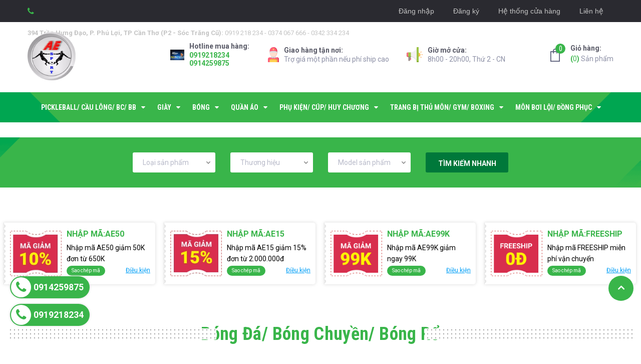

--- FILE ---
content_type: text/html; charset=utf-8
request_url: https://anhemsport.com/
body_size: 63853
content:
<!DOCTYPE html>
<html lang="vi">
	<head>
		<script data-ad-client="ca-pub-5101542877057584" async src="https://pagead2.googlesyndication.com/pagead/js/adsbygoogle.js"></script>
		<meta charset="UTF-8" />
		<meta name="viewport" content="width=device-width, initial-scale=1, maximum-scale=1">			
		<title>
			Anh em Sport
			
			
						
		</title>

		<!-- ================= Page description ================== -->
		<meta name="description" content="Hệ thống cửa hàng Anh em Sport Chuyên cung cấp các mặt hàng thể thao, bóng đá các loại. Với nhiều năm hoạt động trong lĩnh vực này, Anh Em Sport luôn mang đến cho khách hàng những sản phẩm và dịch vụ chất lượng nhất. Liên hệ để cùng hợp tác với hệ thống AE Sport Qua SDT 0374067666 MR Phong">
		<!-- ================= Meta ================== -->
		<meta name="keywords" content="Anh em Sport, anhemsport.com"/>		
		<link rel="canonical" href="https://anhemsport.com/"/>
		<meta name='revisit-after' content='1 days' />
		<meta name="robots" content="noodp,index,follow" />
		<!-- ================= Favicon ================== -->
		
		<link rel="icon" href="//bizweb.dktcdn.net/100/351/606/themes/1016453/assets/favicon.png?1751115309631" type="image/x-icon" />
		
		<!-- ================= Google Fonts ================== -->
		
		
		
		<link href="//fonts.googleapis.com/css?family=Roboto:400,500,700" rel="stylesheet" type="text/css" media="all" />
		
		
		
		
		<link href="https://fonts.googleapis.com/css?family=Roboto+Condensed:400,700&amp;subset=vietnamese" rel="stylesheet">
		<!-- Facebook Open Graph meta tags -->
		

	<meta property="og:type" content="website">
	<meta property="og:title" content="Anh em Sport">
	<meta property="og:image" content="https://bizweb.dktcdn.net/100/351/606/themes/1016453/assets/logo.png?1751115309631">
	<meta property="og:image:secure_url" content="https://bizweb.dktcdn.net/100/351/606/themes/1016453/assets/logo.png?1751115309631">

<meta property="og:description" content="Hệ thống cửa hàng Anh em Sport Chuyên cung cấp các mặt hàng thể thao, bóng đá các loại. Với nhiều năm hoạt động trong lĩnh vực này, Anh Em Sport luôn mang đến cho khách hàng những sản phẩm và dịch vụ chất lượng nhất. Liên hệ để cùng hợp tác với hệ thống AE Sport Qua SDT 0374067666 MR Phong">
<meta property="og:url" content="https://anhemsport.com/">
<meta property="og:site_name" content="Anh em Sport">		

		<!-- Plugin CSS -->
		<link rel="stylesheet" href="//maxcdn.bootstrapcdn.com/font-awesome/4.7.0/css/font-awesome.min.css">
		
		<!-- Plugin CSS -->			
		<link href="//bizweb.dktcdn.net/100/351/606/themes/1016453/assets/plugin.scss.css?1751115309631" rel="stylesheet" type="text/css" media="all" />
		<!-- Build Main CSS -->								
		<link href="//bizweb.dktcdn.net/100/351/606/themes/1016453/assets/base.scss.css?1751115309631" rel="stylesheet" type="text/css" media="all" />		
		<link href="//bizweb.dktcdn.net/100/351/606/themes/1016453/assets/style.scss.css?1751115309631" rel="stylesheet" type="text/css" media="all" />		
		<link href="//bizweb.dktcdn.net/100/351/606/themes/1016453/assets/module.scss.css?1751115309631" rel="stylesheet" type="text/css" media="all" />
		<link href="//bizweb.dktcdn.net/100/351/606/themes/1016453/assets/responsive.scss.css?1751115309631" rel="stylesheet" type="text/css" media="all" />

		<!-- Header JS -->	
		<script src="//bizweb.dktcdn.net/100/351/606/themes/1016453/assets/jquery-2.2.3.min.js?1751115309631" type="text/javascript"></script>
		<!-- Bizweb javascript customer -->
		
<script>
//notify js
!function(t){"function"==typeof define&&define.amd?define(["jquery"],t):t("object"==typeof exports?require("jquery"):jQuery)}(function(t){function s(s){var e=!1;return t('[data-notify="container"]').each(function(i,n){var a=t(n),o=a.find('[data-notify="title"]').text().trim(),r=a.find('[data-notify="message"]').html().trim(),l=o===t("<div>"+s.settings.content.title+"</div>").html().trim(),d=r===t("<div>"+s.settings.content.message+"</div>").html().trim(),g=a.hasClass("alert-"+s.settings.type);return l&&d&&g&&(e=!0),!e}),e}function e(e,n,a){var o={content:{message:"object"==typeof n?n.message:n,title:n.title?n.title:"",icon:n.icon?n.icon:"",url:n.url?n.url:"#",target:n.target?n.target:"-"}};a=t.extend(!0,{},o,a),this.settings=t.extend(!0,{},i,a),this._defaults=i,"-"===this.settings.content.target&&(this.settings.content.target=this.settings.url_target),this.animations={start:"webkitAnimationStart oanimationstart MSAnimationStart animationstart",end:"webkitAnimationEnd oanimationend MSAnimationEnd animationend"},"number"==typeof this.settings.offset&&(this.settings.offset={x:this.settings.offset,y:this.settings.offset}),(this.settings.allow_duplicates||!this.settings.allow_duplicates&&!s(this))&&this.init()}var i={element:"body",position:null,type:"info",allow_dismiss:!0,allow_duplicates:!0,newest_on_top:!1,showProgressbar:!1,placement:{from:"top",align:"right"},offset:20,spacing:10,z_index:1031,delay:5e3,timer:1e3,url_target:"_blank",mouse_over:null,animate:{enter:"animated fadeInDown",exit:"animated fadeOutUp"},onShow:null,onShown:null,onClose:null,onClosed:null,icon_type:"class",template:'<div data-notify="container" class="col-xs-11 col-sm-4 alert alert-{0}" role="alert"><button type="button" aria-hidden="true" class="close" data-notify="dismiss">&times;</button><span data-notify="icon"></span> <span data-notify="title">{1}</span> <span data-notify="message">{2}</span><div class="progress" data-notify="progressbar"><div class="progress-bar progress-bar-{0}" role="progressbar" aria-valuenow="0" aria-valuemin="0" aria-valuemax="100" style="width: 0%;"></div></div><a href="{3}" target="{4}" data-notify="url"></a></div>'};String.format=function(){for(var t=arguments[0],s=1;s<arguments.length;s++)t=t.replace(RegExp("\\{"+(s-1)+"\\}","gm"),arguments[s]);return t},t.extend(e.prototype,{init:function(){var t=this;this.buildNotify(),this.settings.content.icon&&this.setIcon(),"#"!=this.settings.content.url&&this.styleURL(),this.styleDismiss(),this.placement(),this.bind(),this.notify={$ele:this.$ele,update:function(s,e){var i={};"string"==typeof s?i[s]=e:i=s;for(var n in i)switch(n){case"type":this.$ele.removeClass("alert-"+t.settings.type),this.$ele.find('[data-notify="progressbar"] > .progress-bar').removeClass("progress-bar-"+t.settings.type),t.settings.type=i[n],this.$ele.addClass("alert-"+i[n]).find('[data-notify="progressbar"] > .progress-bar').addClass("progress-bar-"+i[n]);break;case"icon":var a=this.$ele.find('[data-notify="icon"]');"class"===t.settings.icon_type.toLowerCase()?a.removeClass(t.settings.content.icon).addClass(i[n]):(a.is("img")||a.find("img"),a.attr("src",i[n]));break;case"progress":var o=t.settings.delay-t.settings.delay*(i[n]/100);this.$ele.data("notify-delay",o),this.$ele.find('[data-notify="progressbar"] > div').attr("aria-valuenow",i[n]).css("width",i[n]+"%");break;case"url":this.$ele.find('[data-notify="url"]').attr("href",i[n]);break;case"target":this.$ele.find('[data-notify="url"]').attr("target",i[n]);break;default:this.$ele.find('[data-notify="'+n+'"]').html(i[n])}var r=this.$ele.outerHeight()+parseInt(t.settings.spacing)+parseInt(t.settings.offset.y);t.reposition(r)},close:function(){t.close()}}},buildNotify:function(){var s=this.settings.content;this.$ele=t(String.format(this.settings.template,this.settings.type,s.title,s.message,s.url,s.target)),this.$ele.attr("data-notify-position",this.settings.placement.from+"-"+this.settings.placement.align),this.settings.allow_dismiss||this.$ele.find('[data-notify="dismiss"]').css("display","none"),(this.settings.delay>0||this.settings.showProgressbar)&&this.settings.showProgressbar||this.$ele.find('[data-notify="progressbar"]').remove()},setIcon:function(){"class"===this.settings.icon_type.toLowerCase()?this.$ele.find('[data-notify="icon"]').addClass(this.settings.content.icon):this.$ele.find('[data-notify="icon"]').is("img")?this.$ele.find('[data-notify="icon"]').attr("src",this.settings.content.icon):this.$ele.find('[data-notify="icon"]').append('<img src="'+this.settings.content.icon+'" alt="Notify Icon" />')},styleDismiss:function(){this.$ele.find('[data-notify="dismiss"]').css({position:"absolute",right:"10px",top:"5px",zIndex:this.settings.z_index+2})},styleURL:function(){this.$ele.find('[data-notify="url"]').css({backgroundImage:"url([data-uri])",height:"100%",left:0,position:"absolute",top:0,width:"100%",zIndex:this.settings.z_index+1})},placement:function(){var s=this,e=this.settings.offset.y,i={display:"inline-block",margin:"0px auto",position:this.settings.position?this.settings.position:"body"===this.settings.element?"fixed":"absolute",transition:"all .5s ease-in-out",zIndex:this.settings.z_index},n=!1,a=this.settings;switch(t('[data-notify-position="'+this.settings.placement.from+"-"+this.settings.placement.align+'"]:not([data-closing="true"])').each(function(){e=Math.max(e,parseInt(t(this).css(a.placement.from))+parseInt(t(this).outerHeight())+parseInt(a.spacing))}),this.settings.newest_on_top===!0&&(e=this.settings.offset.y),i[this.settings.placement.from]=e+"px",this.settings.placement.align){case"left":case"right":i[this.settings.placement.align]=this.settings.offset.x+"px";break;case"center":i.left=0,i.right=0}this.$ele.css(i).addClass(this.settings.animate.enter),t.each(["webkit-","moz-","o-","ms-",""],function(t,e){s.$ele[0].style[e+"AnimationIterationCount"]=1}),t(this.settings.element).append(this.$ele),this.settings.newest_on_top===!0&&(e=parseInt(e)+parseInt(this.settings.spacing)+this.$ele.outerHeight(),this.reposition(e)),t.isFunction(s.settings.onShow)&&s.settings.onShow.call(this.$ele),this.$ele.one(this.animations.start,function(){n=!0}).one(this.animations.end,function(){t.isFunction(s.settings.onShown)&&s.settings.onShown.call(this)}),setTimeout(function(){n||t.isFunction(s.settings.onShown)&&s.settings.onShown.call(this)},600)},bind:function(){var s=this;if(this.$ele.find('[data-notify="dismiss"]').on("click",function(){s.close()}),this.$ele.mouseover(function(){t(this).data("data-hover","true")}).mouseout(function(){t(this).data("data-hover","false")}),this.$ele.data("data-hover","false"),this.settings.delay>0){s.$ele.data("notify-delay",s.settings.delay);var e=setInterval(function(){var t=parseInt(s.$ele.data("notify-delay"))-s.settings.timer;if("false"===s.$ele.data("data-hover")&&"pause"===s.settings.mouse_over||"pause"!=s.settings.mouse_over){var i=(s.settings.delay-t)/s.settings.delay*100;s.$ele.data("notify-delay",t),s.$ele.find('[data-notify="progressbar"] > div').attr("aria-valuenow",i).css("width",i+"%")}t>-s.settings.timer||(clearInterval(e),s.close())},s.settings.timer)}},close:function(){var s=this,e=parseInt(this.$ele.css(this.settings.placement.from)),i=!1;this.$ele.data("closing","true").addClass(this.settings.animate.exit),s.reposition(e),t.isFunction(s.settings.onClose)&&s.settings.onClose.call(this.$ele),this.$ele.one(this.animations.start,function(){i=!0}).one(this.animations.end,function(){t(this).remove(),t.isFunction(s.settings.onClosed)&&s.settings.onClosed.call(this)}),setTimeout(function(){i||(s.$ele.remove(),s.settings.onClosed&&s.settings.onClosed(s.$ele))},600)},reposition:function(s){var e=this,i='[data-notify-position="'+this.settings.placement.from+"-"+this.settings.placement.align+'"]:not([data-closing="true"])',n=this.$ele.nextAll(i);this.settings.newest_on_top===!0&&(n=this.$ele.prevAll(i)),n.each(function(){t(this).css(e.settings.placement.from,s),s=parseInt(s)+parseInt(e.settings.spacing)+t(this).outerHeight()})}}),t.notify=function(t,s){var i=new e(this,t,s);return i.notify},t.notifyDefaults=function(s){return i=t.extend(!0,{},i,s)},t.notifyClose=function(s){void 0===s||"all"===s?t("[data-notify]").find('[data-notify="dismiss"]').trigger("click"):t('[data-notify-position="'+s+'"]').find('[data-notify="dismiss"]').trigger("click")}});

</script>
		<!-- Bizweb conter for header -->
		<script>
	var Bizweb = Bizweb || {};
	Bizweb.store = 'anhemsport.mysapo.net';
	Bizweb.id = 351606;
	Bizweb.theme = {"id":1016453,"name":"MetaSport - Sub T5/2025","role":"main"};
	Bizweb.template = 'index';
	if(!Bizweb.fbEventId)  Bizweb.fbEventId = 'xxxxxxxx-xxxx-4xxx-yxxx-xxxxxxxxxxxx'.replace(/[xy]/g, function (c) {
	var r = Math.random() * 16 | 0, v = c == 'x' ? r : (r & 0x3 | 0x8);
				return v.toString(16);
			});		
</script>
<script>
	(function () {
		function asyncLoad() {
			var urls = ["https://googleshopping.sapoapps.vn/conversion-tracker/global-tag/3059.js?store=anhemsport.mysapo.net","https://googleshopping.sapoapps.vn/conversion-tracker/event-tag/3059.js?store=anhemsport.mysapo.net","//productreviews.sapoapps.vn/assets/js/productreviews.min.js?store=anhemsport.mysapo.net","//static.zotabox.com/6/d/6d1ac444e19685a9cccb6b5abed31ce4/widgets.js?store=anhemsport.mysapo.net","https://google-shopping.sapoapps.vn/conversion-tracker/global-tag/2634.js?store=anhemsport.mysapo.net","https://google-shopping.sapoapps.vn/conversion-tracker/event-tag/2634.js?store=anhemsport.mysapo.net"];
			for (var i = 0; i < urls.length; i++) {
				var s = document.createElement('script');
				s.type = 'text/javascript';
				s.async = true;
				s.src = urls[i];
				var x = document.getElementsByTagName('script')[0];
				x.parentNode.insertBefore(s, x);
			}
		};
		window.attachEvent ? window.attachEvent('onload', asyncLoad) : window.addEventListener('load', asyncLoad, false);
	})();
</script>


<script>
	window.BizwebAnalytics = window.BizwebAnalytics || {};
	window.BizwebAnalytics.meta = window.BizwebAnalytics.meta || {};
	window.BizwebAnalytics.meta.currency = 'VND';
	window.BizwebAnalytics.tracking_url = '/s';

	var meta = {};
	
	
	for (var attr in meta) {
	window.BizwebAnalytics.meta[attr] = meta[attr];
	}
</script>

	
		<script src="/dist/js/stats.min.js?v=96f2ff2"></script>
	











				
		<script>var ProductReviewsAppUtil=ProductReviewsAppUtil || {};</script>
	</head>
	<body>
		<div class="backdrop__body-backdrop___1rvky"></div>
		<div class="hidden-md hidden-lg opacity_menu"></div>
		<!-- Main content -->
		<!-- Menu mobile -->
<div id="mySidenav" class="sidenav menu_mobile hidden-md hidden-lg">
	<div class="top_menu_mobile">
		<span class="close_menu">
		</span>
	</div>
	<div class="content_memu_mb">
		<div class="link_list_mobile">

			<ul class="ct-mobile hidden">
				

			</ul>
			<ul class="ct-mobile">
				
				<li class="level0 level-top parent level_ico">
					<a href="/pickleball-cau-long-bc-bb">Pickleball/ Cầu Lông/ BC/ BB</a>
					
					<i class="ti-plus hide_close"></i>
					<ul class="level0 sub-menu" style="display:none;">
						
						<li class="level1">
							<a href="/vot-pickleball"><span>Vợt Pickleball</span></a>
							
						</li>
						
						<li class="level1">
							<a href="/vot-cau-long"><span>Vợt Cầu Lông/ Bóng Bàn</span></a>
							
						</li>
						
						<li class="level1">
							<a href="/giay-pickleball-tennis-cau-long-bb"><span>Giày PickleBall/ Tennis/ Cầu Lông/ BB</span></a>
							
						</li>
						
						<li class="level1">
							<a href="/qa-cau-long-pickleball-tennis-bb"><span>QA Thể Thao/ Cầu Lông/ PickleBall/ Tennis</span></a>
							
						</li>
						
						<li class="level1">
							<a href="/quan-can-bang-deo-tran-tay"><span>Băng Đeo Trán/ Tay/ Quấn Cán Vợt</span></a>
							
						</li>
						
						<li class="level1">
							<a href="/bong-pickleball-ong-cau"><span>Bóng Pickleball/ Ống Cầu</span></a>
							
						</li>
						
						<li class="level1">
							<a href="/balo-tui-pickleball-ve-sinh-vot"><span>Túi Pickleball/Vệ Sinh Vợt</span></a>
							
						</li>
						
						<li class="level1">
							<a href="/luoi-pickleball-bc-cau-long"><span>Lưới Pickleball/ BC/ Cầu Lông</span></a>
							
						</li>
						
					</ul>
					
				</li>
				
				<li class="level0 level-top parent level_ico">
					<a href="/giay">Giày</a>
					
					<i class="ti-plus hide_close"></i>
					<ul class="level0 sub-menu" style="display:none;">
						
						<li class="level1">
							<a href="/giay-da-bong-f1"><span>Giày Đá Bóng F1</span></a>
							
						</li>
						
						<li class="level1">
							<a href="/giay-db-mizuno-puma"><span>Giày ĐB Mizuno/ Puma</span></a>
							
						</li>
						
						<li class="level1">
							<a href="/giay-db-kaiwin"><span>Giày Đá Bóng Thương Hiệu</span></a>
							
						</li>
						
						<li class="level1">
							<a href="/giay-db-de-fg-ag-ic"><span>Giày Đá Bóng Đế FG</span></a>
							
						</li>
						
						<li class="level1">
							<a href="/giay-chay-bo"><span>Giày Chạy Bộ</span></a>
							
						</li>
						
						<li class="level1">
							<a href="/giay-bong-chuyen-bong-ro"><span>Giày Bóng Chuyền/ Bóng Rổ</span></a>
							
						</li>
						
						<li class="level1">
							<a href="/giay-patin"><span>Giày Patin</span></a>
							
						</li>
						
						<li class="level1">
							<a href="/sale"><span>SALE</span></a>
							
						</li>
						
					</ul>
					
				</li>
				
				<li class="level0 level-top parent level_ico">
					<a href="/bong">Bóng</a>
					
					<i class="ti-plus hide_close"></i>
					<ul class="level0 sub-menu" style="display:none;">
						
						<li class="level1">
							<a href="/bong-da-1"><span>Bóng Đá</span></a>
							
						</li>
						
						<li class="level1">
							<a href="/bong-chuyen"><span>Bóng Chuyền</span></a>
							
						</li>
						
						<li class="level1">
							<a href="/bong-ro"><span>Bóng Rổ</span></a>
							
						</li>
						
					</ul>
					
				</li>
				
				<li class="level0 level-top parent level_ico">
					<a href="/quan-ao">Quần Áo</a>
					
					<i class="ti-plus hide_close"></i>
					<ul class="level0 sub-menu" style="display:none;">
						
						<li class="level1">
							<a href="/sao-viet-khong-logo"><span>Đồ Đá Banh Người Lớn</span></a>
							
						</li>
						
						<li class="level1">
							<a href="/qa-tre-em"><span>Đồ Đá Banh Trẻ Em</span></a>
							
						</li>
						
						<li class="level1">
							<a href="/qa-tay-dai"><span>QA Tay Dài</span></a>
							
						</li>
						
						<li class="level1">
							<a href="/qa-thun-thai"><span>QA Đá Bóng Thun Thái F1</span></a>
							
						</li>
						
						<li class="level1">
							<a href="/qa-thu-mon"><span>QA Thủ Môn </span></a>
							
						</li>
						
						<li class="level1">
							<a href="/ao-khoac-body"><span>Áo Polo /Body/ Áo Khoác</span></a>
							
						</li>
						
						<li class="level1">
							<a href="/qa-bong-chuyen"><span>QA Bóng Chuyền</span></a>
							
						</li>
						
						<li class="level1">
							<a href="/qa-bong-chuyen-bong-ro"><span>QA Bóng Rổ</span></a>
							
						</li>
						
						<li class="level1">
							<a href="/qa-chay-bo-tui-chay-bo"><span>QA Chạy Bộ/Túi Chạy bộ</span></a>
							
						</li>
						
						<li class="level1">
							<a href="/quan-short-quan-dai-vay-nu"><span>Quần Short/Quần Dài/ Váy Nữ</span></a>
							
						</li>
						
					</ul>
					
				</li>
				
				<li class="level0 level-top parent level_ico">
					<a href="/phu-kien-cup-huy-chuong">Phụ Kiện/ Cúp/ Huy Chương</a>
					
					<i class="ti-plus hide_close"></i>
					<ul class="level0 sub-menu" style="display:none;">
						
						<li class="level1">
							<a href="/vo-ong-tay-chong-nang"><span>Vớ/ Ống Tay Chống Nắng</span></a>
							
						</li>
						
						<li class="level1">
							<a href="/cup-huy-chuong"><span>Cúp/ Huy Chương</span></a>
							
						</li>
						
						<li class="level1">
							<a href="/bang-goi-bang-got"><span>Băng Gối/ Băng Gót</span></a>
							
						</li>
						
						<li class="level1">
							<a href="/bang-khuyu-tay-co-tay"><span>Băng Khuỷu Tay/ Cổ tay</span></a>
							
						</li>
						
						<li class="level1">
							<a href="/balo-tui"><span>Balo/ Túi</span></a>
							
						</li>
						
						<li class="level1">
							<a href="/keo-rote-bang-c"><span>Keo/Rờte/ Băng C</span></a>
							
						</li>
						
						<li class="level1">
							<a href="/coi-so-trong-tai-bang-lat-ti-so"><span>Còi, Sổ Trọng Tài/ Bảng lật Tỉ Số</span></a>
							
						</li>
						
						<li class="level1">
							<a href="/xit-giam-dau-khu-mui-chai-ve-sinh"><span>Xịt Giảm Đau/ Xịt Khử Mùi/ Vệ Sinh Giày</span></a>
							
						</li>
						
						<li class="level1">
							<a href="/keo-dan-giay-day-lot-giay"><span>Lót Giày/ Keo Dán Giày</span></a>
							
						</li>
						
					</ul>
					
				</li>
				
				<li class="level0 level-top parent level_ico">
					<a href="/trang-bi-thu-mon-gym-boxing">Trang Bị Thủ Môn/ GYM/ Boxing</a>
					
					<i class="ti-plus hide_close"></i>
					<ul class="level0 sub-menu" style="display:none;">
						
						<li class="level1">
							<a href="/gang-thu-mon"><span>Găng Thủ Môn</span></a>
							
						</li>
						
						<li class="level1">
							<a href="/quan-combat-ve-sinh-gang-tm"><span>Quần Combat TM/ Vệ Sinh Găng TM</span></a>
							
						</li>
						
						<li class="level1">
							<a href="/gang-tay-gym-gang-boxing"><span>Găng Tay GYM/ Găng Boxing</span></a>
							
						</li>
						
						<li class="level1">
							<a href="/cay-rung-gym-may-tap-bung"><span>Phụ Kiện GYM/ YOGA</span></a>
							
						</li>
						
						<li class="level1">
							<a href="/day-nhay-day-khang-luc"><span>Dây Nhảy/ Dây Kháng Lực</span></a>
							
						</li>
						
					</ul>
					
				</li>
				
				<li class="level0 level-top parent level_ico">
					<a href="/mon-boi-loi-yoga-dong-phuc">Môn Bơi lội/ Đồng Phục</a>
					
					<i class="ti-plus hide_close"></i>
					<ul class="level0 sub-menu" style="display:none;">
						
						<li class="level1">
							<a href="/kinh-boi-non-boi"><span>Kính Bơi/ Nón Bơi/ Phao</span></a>
							
						</li>
						
						<li class="level1">
							<a href="/qa-boi-nguoi-lon"><span>QA Bơi Người Lớn/ Trẻ Em</span></a>
							
						</li>
						
						<li class="level1">
							<a href="/ao-doan-ao-ngoi-sao-viet-nam"><span>Áo Đoàn/ Áo Ngôi Sao Việt Nam</span></a>
							
						</li>
						
						<li class="level1">
							<a href="/phoi-non-ket-non-tay-beo"><span>Phôi Nón Kết/ Nón Tay Bèo</span></a>
							
						</li>
						
						<li class="level1">
							<a href="/phoi-co-phoi-tap-de"><span>Phôi Cờ/ Phôi Tạp dề</span></a>
							
						</li>
						
						<li class="level1">
							<a href="/phoi-ao-co-tron-ao-co-bau"><span>Phôi Áo Cổ Tròn/ Áo Có Bâu</span></a>
							
						</li>
						
						<li class="level1">
							<a href="/"><span>Dịch Vụ In Pet 80k/Met</span></a>
							
						</li>
						
					</ul>
					
				</li>
				
			</ul>
		</div>
	</div>
</div>
<!-- End -->
<header class="header">
	<div class="topbar">
	<div class="container">
		<div class="row">
			<div class="col-lg-7 col-md-6 hidden-sm hidden-xs">
				<div class="topbar_left hidden-md hidden-sm hidden-xs">
					<i class="fa fa-phone" aria-hidden="true"></i>
					
					
					
					
					
					<div class="item">
						<ul class="contact_header">
							<li>
								<b>394 Trần Hưng Đạo, P. Phú Lợi, TP Cần Thơ (P2 - Sóc Trăng Cũ):</b> 
								<a href="tel:0919218234-0374067666-0342334234">0919 218 234 - 0374 067 666 - 0342 334 234</a>
							</li>
						</ul>
					</div>
					
					
					
				</div>    
			</div>
			<div class="col-lg-5 col-md-6 col-sm-12 d-list col-xs-12 a-right topbar_right">
				<div class="list-inline a-center f-right">
					<ul class="ul-account">
						
						<li class="hidden-md hidden-lg visible-xs visible-sm">
							<a href="/account/login">Đăng nhập</a>
						</li>
						<li class="hidden-md hidden-lg visible-xs visible-sm">
							<a href="/account/register">Đăng ký</a>
						</li>
						<li class="hidden-xs hidden-sm visible-md visible-lg">
							<a data-toggle="modal" data-target="#dangnhap" href="/account/login">Đăng nhập</a>
						</li>
						<li class="hidden-xs hidden-sm visible-md visible-lg">
							<a data-toggle="modal" data-target="#dangky" href="/account/register">Đăng ký</a>
						</li>

						
						<li>
							
							<a href="/he-thong-cua-hang" title="Hệ thống cửa hàng" class="account_a">
								Hệ thống cửa hàng
							</a>
							
						</li>
						<li>
							<a href="/lien-he" title="Liên hệ" class="account_a">
								Liên hệ
							</a>
						</li>
					</ul>
				</div>
			</div>
		</div>
	</div>
</div>
	<div class="mid-header wid_100">
		<div class="container">
			<div class="row">
				<div class="content_header">
					<div class="header-main">
						<div class="menu-bar-h nav-mobile-button hidden-md hidden-lg">
							<a href="#nav-mobile">
								<img src="//bizweb.dktcdn.net/100/351/606/themes/1016453/assets/rolling.svg?1751115309631" data-lazyload="//bizweb.dktcdn.net/100/351/606/themes/1016453/assets/i_menubar.png?1751115309631" alt="icon menu">
							</a>
						</div>
						<div class="col-lg-3 col-md-3">
							<div class="logo">
								
								<a href="/" class="logo-wrapper ">					
									<img src="//bizweb.dktcdn.net/100/351/606/themes/1016453/assets/logo.png?1751115309631" alt="logo ">					
								</a>
								
							</div>
						</div>
						<div class="col-lg-7 col-md-7 hidden-xs hidden-sm padding-0">
							<div class="header-left">
								<div class="header-block-item hidden-sm hidden-xs">
									<div class="icon">
										<img src="//bizweb.dktcdn.net/100/351/606/themes/1016453/assets/icon_header_1.png?1751115309631" alt="Hotline" >
									</div>
									<div class="info">

										<strong>Hotline mua hàng:</strong>

										<p>
											
											<a href="tel:0919218234">0919218234</a> <br>
											<a href="tel:0914259875">0914259875</a>
										</p>
									</div>
								</div>
								<div class="header-block-item hidden-sm hidden-xs">
									<img src="//bizweb.dktcdn.net/100/351/606/themes/1016453/assets/icon_header_2.png?1751115309631" alt="Giao hàng" >
									<div class="info">
										<strong>Giao hàng tận nơi:</strong>
										<p>Trợ giá một phần nếu phí ship cao</p>
									</div>
								</div>
								<div class="header-block-item hidden-sm hidden-xs">
									<img src="//bizweb.dktcdn.net/100/351/606/themes/1016453/assets/icon_header_3.png?1751115309631" alt="Giờ mở cửa" >
									<div class="info">
										<strong>Giờ mở cửa:</strong>
										<p>8h00 - 20h00, Thứ 2 - CN</p>
									</div>
								</div>
							</div>
						</div>
						<div class="col-lg-2 col-md-2 col-xs-12 no-padding-left">
							<div class="header-right">
								<div class="hidden hotline_dathang hidden-sm">
									<div class="icon_hotline">
										<i class="fa fa-phone" aria-hidden="true"></i>
									</div>
									<div class="content_hotline">
										
										<a href="tel:0374067666">0374067666</a>
										
										<span></span>
									</div>
								</div>
								<div class="top-cart-contain f-right">
									<div class="mini-cart text-xs-center">
										<div class="heading-cart cart_header">
											<a class="img_hover_cart" href="/cart" title="Giỏ hàng">
												<div class="icon_hotline">
													<img src="//bizweb.dktcdn.net/100/351/606/themes/1016453/assets/rolling.svg?1751115309631" data-lazyload="//bizweb.dktcdn.net/100/351/606/themes/1016453/assets/i_hover_cart.png?1751115309631" alt="Anh em Sport">
													<span class="count_item count_item_pr"></span>
												</div>
											</a>
											<div class="content_cart_header hidden-xs">
												<a class="bg_cart" href="/cart" title="Giỏ hàng">
													<span class="text-giohang">Giỏ hàng:</span>
													<strong>(<span class="count_item count_item_pr"></span>)</strong> Sản phẩm

												</a>
											</div>

										</div>	
										<div class="top-cart-content">					
											<ul id="cart-sidebar" class="mini-products-list count_li">
												<li class="list-item">
													<ul></ul>
												</li>
												<li class="action">
													<ul>
														<li class="li-fix-1">
															<div class="top-subtotal">
																Tổng tiền thanh toán: 
																<span class="price"></span>
															</div>
														</li>
														<li class="li-fix-2" style="">
															<div class="actions">
																<a href="/cart" class="btn btn-primary" title="Giỏ hàng">
																	<span>Giỏ hàng</span>
																</a>
																<a href="/checkout" class="btn btn-checkout btn-gray" title="Thanh toán">
																	<span>Thanh toán</span>
																</a>
															</div>
														</li>
													</ul>
												</li>
											</ul>
										</div>
									</div>
								</div>
								<div class="top-cart-contain f-right hidden">
									<div class="mini-cart text-xs-center">
										<div class="heading-cart">
											<a class="bg_cart" href="/cart" title="Giỏ hàng">
												<i class="ion-android-cart"></i>
												<span class="count_item count_item_pr"></span>
											</a>
										</div>	
									</div>
								</div>
							</div>
						</div>
					</div>
				</div>
			</div>
		</div>
	</div>

	<div class="wrap_main hidden-xs hidden-sm">
	<div class="container">
		<div class="row">
			<div class="hidden col-lg-3 col-md-3 col-sm-12 col-xs-12 col-mega hidden-sm hidden-xs">
				<div class="menu_mega">
					<div class="title_menu">
						<span class="title_">Danh mục sản phẩm</span>
						<span class="nav_button"><span><i class="fa fa-bars" aria-hidden="true"></i></span></span>
					</div>
					<div class="list_menu_header menu_all_site col-lg-3 col-md-3">
						<ul class="ul_menu site-nav-vetical">
	
	
	<li class="lev-1 xemthem hidden-lgg nav_item clearfix ">
		<a href="javascript:;">
			Xem thêm			
		</a> 
	</li>
	<li class="lev-1 thugon hidden-lgg nav_item clearfix ">
		<a href="javascript:;">
			Thu gọn				
		</a> 
	</li>

</ul>
					</div>
				</div>
			</div>
			<div class="col-lg-12 col-md-12 col-sm-12 col-xs-12">
				<div class="bg-header-nav hidden-xs hidden-sm">
					<div>
						<div class= "row row-noGutter-2">
							<nav class="header-nav">
								<ul class="item_big">
									
									
									

									
									
									
									
									
									
									
									
									<li class="nav-item  has-mega">
										
										
										

										
										<a class="a-img" href="/pickleball-cau-long-bc-bb"><span>Pickleball/ Cầu Lông/ BC/ BB</span><i class="fa fa-caret-down"></i></a>
										
										<div class="mega-content">
	<div class="level0-wrapper2">
		<div class="nav-block nav-block-center">
			<div class="col-md-12 parent-mega-menu ">
				<ul class="level0">
					
					
					<li class="level1 item"><h2 class="h4"><a href="/vot-pickleball"><span>Vợt Pickleball</span></a> </h2>
					
					
					
					<li class="level1 item"><h2 class="h4"><a href="/vot-cau-long"><span>Vợt Cầu Lông/ Bóng Bàn</span></a> </h2>
					
					
					
					<li class="level1 item"><h2 class="h4"><a href="/giay-pickleball-tennis-cau-long-bb"><span>Giày PickleBall/ Tennis/ Cầu Lông/ BB</span></a> </h2>
					
					
					
					<li class="level1 item"><h2 class="h4"><a href="/qa-cau-long-pickleball-tennis-bb"><span>QA Thể Thao/ Cầu Lông/ PickleBall/ Tennis</span></a> </h2>
					
					
					
					<li class="level1 item"><h2 class="h4"><a href="/quan-can-bang-deo-tran-tay"><span>Băng Đeo Trán/ Tay/ Quấn Cán Vợt</span></a> </h2>
					
					
					
					<li class="level1 item"><h2 class="h4"><a href="/bong-pickleball-ong-cau"><span>Bóng Pickleball/ Ống Cầu</span></a> </h2>
					
					
					
					<li class="level1 item"><h2 class="h4"><a href="/balo-tui-pickleball-ve-sinh-vot"><span>Túi Pickleball/Vệ Sinh Vợt</span></a> </h2>
					
					
					
					<li class="level1 item"><h2 class="h4"><a href="/luoi-pickleball-bc-cau-long"><span>Lưới Pickleball/ BC/ Cầu Lông</span></a> </h2>
					
					
				</ul>
			</div>
			
		</div>
	</div>
</div> 
										
										
										
										
										

										
										
										
										

										
										
										
										

										
										
										
										

										
										
										
										

										
										
										
										
										
										
										
										
										
										
										
										
										
										
										
										
										
										
										
										
										
										
										
										
										
									</li>
									

									
									
									
									
									
									
									
									

									
									
									
									
									
									
									
									

									
									
									
									
									
									
									
									

									
									
									
									
									
									
									
									

									
									
									
									
									
									
									
									

									
									
									
									
									
									
									
									
									
									
									
									
									
									
									
									
									
									
									
									
									
									
									

									

									
									
									
									

									
									
									
									
									
									
									
									

									
									
									
									
									
									
									
									
									<li class="nav-item  has-mega">
										
										
										

										
										
										
										

										
										<a class="a-img" href="/giay"><span>Giày</span><i class="fa fa-caret-down"></i></a>
										
										<div class="mega-content">
	<div class="level0-wrapper2">
		<div class="nav-block nav-block-center">
			<div class="col-md-12 parent-mega-menu ">
				<ul class="level0">
					
					
					<li class="level1 item"><h2 class="h4"><a href="/giay-da-bong-f1"><span>Giày Đá Bóng F1</span></a> </h2>
					
					
					
					<li class="level1 item"><h2 class="h4"><a href="/giay-db-mizuno-puma"><span>Giày ĐB Mizuno/ Puma</span></a> </h2>
					
					
					
					<li class="level1 item"><h2 class="h4"><a href="/giay-db-kaiwin"><span>Giày Đá Bóng Thương Hiệu</span></a> </h2>
					
					
					
					<li class="level1 item"><h2 class="h4"><a href="/giay-db-de-fg-ag-ic"><span>Giày Đá Bóng Đế FG</span></a> </h2>
					
					
					
					<li class="level1 item"><h2 class="h4"><a href="/giay-chay-bo"><span>Giày Chạy Bộ</span></a> </h2>
					
					
					
					<li class="level1 item"><h2 class="h4"><a href="/giay-bong-chuyen-bong-ro"><span>Giày Bóng Chuyền/ Bóng Rổ</span></a> </h2>
					
					
					
					<li class="level1 item"><h2 class="h4"><a href="/giay-patin"><span>Giày Patin</span></a> </h2>
					
					
					
					<li class="level1 item"><h2 class="h4"><a href="/sale"><span>SALE</span></a> </h2>
					
					
				</ul>
			</div>
			
		</div>
	</div>
</div> 
										
										
										
										
										

										
										
										
										

										
										
										
										

										
										
										
										

										
										
										
										
										
										
										
										
										
										
										
										
										
										
										
										
										
										
										
										
										
										
										
										
										
									</li>
									

									
									
									
									
									
									
									
									

									
									
									
									
									
									
									
									

									
									
									
									
									
									
									
									

									
									
									
									
									
									
									
									

									
									
									
									
									
									
									
									
									
									
									
									
									
									
									
									
									
									
									
									
									
									
									

									

									
									
									
									

									
									
									
									
									
									
									
									

									
									
									
									
									
									
									
									

									
									
									
									
									
									
									
									
									<li class="nav-item  has-mega">
										
										
										

										
										
										
										

										
										
										
										

										
										<a class="a-img" href="/bong"><span>Bóng</span><i class="fa fa-caret-down"></i></a>
										
										<div class="mega-content">
	<div class="level0-wrapper2">
		<div class="nav-block nav-block-center">
			<div class="col-md-12 parent-mega-menu ">
				<ul class="level0">
					
					
					<li class="level1 item"><h2 class="h4"><a href="/bong-da-1"><span>Bóng Đá</span></a> </h2>
					
					
					
					<li class="level1 item"><h2 class="h4"><a href="/bong-chuyen"><span>Bóng Chuyền</span></a> </h2>
					
					
					
					<li class="level1 item"><h2 class="h4"><a href="/bong-ro"><span>Bóng Rổ</span></a> </h2>
					
					
				</ul>
			</div>
			
		</div>
	</div>
</div> 
										
										
										
										
										

										
										
										
										

										
										
										
										

										
										
										
										
										
										
										
										
										
										
										
										
										
										
										
										
										
										
										
										
										
										
										
										
										
									</li>
									

									
									
									
									
									
									
									
									

									
									
									
									
									
									
									
									

									
									
									
									
									
									
									
									

									
									
									
									
									
									
									
									
									
									
									
									
									
									
									
									
									
									
									
									
									
									
									

									

									
									
									
									

									
									
									
									
									
									
									
									

									
									
									
									
									
									
									
									

									
									
									
									
									
									
									
									

									
									
									
									
									
									
									
									
									<li class="nav-item  has-mega">
										
										
										

										
										
										
										

										
										
										
										

										
										
										
										

										
										<a class="a-img" href="/quan-ao"><span>Quần Áo</span><i class="fa fa-caret-down"></i></a>
										
										<div class="mega-content">
	<div class="level0-wrapper2">
		<div class="nav-block nav-block-center">
			<div class="col-md-12 parent-mega-menu ">
				<ul class="level0">
					
					
					<li class="level1 item"><h2 class="h4"><a href="/sao-viet-khong-logo"><span>Đồ Đá Banh Người Lớn</span></a> </h2>
					
					
					
					<li class="level1 item"><h2 class="h4"><a href="/qa-tre-em"><span>Đồ Đá Banh Trẻ Em</span></a> </h2>
					
					
					
					<li class="level1 item"><h2 class="h4"><a href="/qa-tay-dai"><span>QA Tay Dài</span></a> </h2>
					
					
					
					<li class="level1 item"><h2 class="h4"><a href="/qa-thun-thai"><span>QA Đá Bóng Thun Thái F1</span></a> </h2>
					
					
					
					<li class="level1 item"><h2 class="h4"><a href="/qa-thu-mon"><span>QA Thủ Môn </span></a> </h2>
					
					
					
					<li class="level1 item"><h2 class="h4"><a href="/ao-khoac-body"><span>Áo Polo /Body/ Áo Khoác</span></a> </h2>
					
					
					
					<li class="level1 item"><h2 class="h4"><a href="/qa-bong-chuyen"><span>QA Bóng Chuyền</span></a> </h2>
					
					
					
					<li class="level1 item"><h2 class="h4"><a href="/qa-bong-chuyen-bong-ro"><span>QA Bóng Rổ</span></a> </h2>
					
					
					
					<li class="level1 item"><h2 class="h4"><a href="/qa-chay-bo-tui-chay-bo"><span>QA Chạy Bộ/Túi Chạy bộ</span></a> </h2>
					
					
					
					<li class="level1 item"><h2 class="h4"><a href="/quan-short-quan-dai-vay-nu"><span>Quần Short/Quần Dài/ Váy Nữ</span></a> </h2>
					
					
				</ul>
			</div>
			
		</div>
	</div>
</div> 
										
										
										
										
										

										
										
										
										

										
										
										
										
										
										
										
										
										
										
										
										
										
										
										
										
										
										
										
										
										
										
										
										
										
									</li>
									

									
									
									
									
									
									
									
									

									
									
									
									
									
									
									
									

									
									
									
									
									
									
									
									
									
									
									
									
									
									
									
									
									
									
									
									
									
									
									

									

									
									
									
									

									
									
									
									
									
									
									
									

									
									
									
									
									
									
									
									

									
									
									
									
									
									
									
									

									
									
									
									
									
									
									
									

									
									
									
									
									
									
									
									
									<li class="nav-item  has-mega">
										
										
										

										
										
										
										

										
										
										
										

										
										
										
										

										
										
										
										

										
										<a class="a-img" href="/phu-kien-cup-huy-chuong"><span>Phụ Kiện/ Cúp/ Huy Chương</span><i class="fa fa-caret-down"></i></a>
										
										<div class="mega-content">
	<div class="level0-wrapper2">
		<div class="nav-block nav-block-center">
			<div class="col-md-12 parent-mega-menu ">
				<ul class="level0">
					
					
					<li class="level1 item"><h2 class="h4"><a href="/vo-ong-tay-chong-nang"><span>Vớ/ Ống Tay Chống Nắng</span></a> </h2>
					
					
					
					<li class="level1 item"><h2 class="h4"><a href="/cup-huy-chuong"><span>Cúp/ Huy Chương</span></a> </h2>
					
					
					
					<li class="level1 item"><h2 class="h4"><a href="/bang-goi-bang-got"><span>Băng Gối/ Băng Gót</span></a> </h2>
					
					
					
					<li class="level1 item"><h2 class="h4"><a href="/bang-khuyu-tay-co-tay"><span>Băng Khuỷu Tay/ Cổ tay</span></a> </h2>
					
					
					
					<li class="level1 item"><h2 class="h4"><a href="/balo-tui"><span>Balo/ Túi</span></a> </h2>
					
					
					
					<li class="level1 item"><h2 class="h4"><a href="/keo-rote-bang-c"><span>Keo/Rờte/ Băng C</span></a> </h2>
					
					
					
					<li class="level1 item"><h2 class="h4"><a href="/coi-so-trong-tai-bang-lat-ti-so"><span>Còi, Sổ Trọng Tài/ Bảng lật Tỉ Số</span></a> </h2>
					
					
					
					<li class="level1 item"><h2 class="h4"><a href="/xit-giam-dau-khu-mui-chai-ve-sinh"><span>Xịt Giảm Đau/ Xịt Khử Mùi/ Vệ Sinh Giày</span></a> </h2>
					
					
					
					<li class="level1 item"><h2 class="h4"><a href="/keo-dan-giay-day-lot-giay"><span>Lót Giày/ Keo Dán Giày</span></a> </h2>
					
					
				</ul>
			</div>
			
		</div>
	</div>
</div> 
										
										
										
										
										

										
										
										
										
										
										
										
										
										
										
										
										
										
										
										
										
										
										
										
										
										
										
										
										
										
									</li>
									

									
									
									
									
									
									
									
									

									
									
									
									
									
									
									
									
									
									
									
									
									
									
									
									
									
									
									
									
									
									
									

									

									
									
									
									

									
									
									
									
									
									
									
									

									
									
									
									
									
									
									
									

									
									
									
									
									
									
									
									

									
									
									
									
									
									
									
									

									
									
									
									
									
									
									
									

									
									
									
									
									
									
									
									
									<li class="nav-item  has-mega">
										
										
										

										
										
										
										

										
										
										
										

										
										
										
										

										
										
										
										

										
										
										
										

										
										<a class="a-img" href="/trang-bi-thu-mon-gym-boxing"><span>Trang Bị Thủ Môn/ GYM/ Boxing</span><i class="fa fa-caret-down"></i></a>
										
										<div class="mega-content">
	<div class="level0-wrapper2">
		<div class="nav-block nav-block-center">
			<div class="col-md-12 parent-mega-menu ">
				<ul class="level0">
					
					
					<li class="level1 item"><h2 class="h4"><a href="/gang-thu-mon"><span>Găng Thủ Môn</span></a> </h2>
					
					
					
					<li class="level1 item"><h2 class="h4"><a href="/quan-combat-ve-sinh-gang-tm"><span>Quần Combat TM/ Vệ Sinh Găng TM</span></a> </h2>
					
					
					
					<li class="level1 item"><h2 class="h4"><a href="/gang-tay-gym-gang-boxing"><span>Găng Tay GYM/ Găng Boxing</span></a> </h2>
					
					
					
					<li class="level1 item"><h2 class="h4"><a href="/cay-rung-gym-may-tap-bung"><span>Phụ Kiện GYM/ YOGA</span></a> </h2>
					
					
					
					<li class="level1 item"><h2 class="h4"><a href="/day-nhay-day-khang-luc"><span>Dây Nhảy/ Dây Kháng Lực</span></a> </h2>
					
					
				</ul>
			</div>
			
		</div>
	</div>
</div> 
										
										
										
										
										
										
										
										
										
										
										
										
										
										
										
										
										
										
										
										
										
										
										
										
										
										
									</li>
									

									
									
									
									
									
									
									
									
									
									
									
									
									
									
									
									
									
									
									
									
									
									
									

									

									
									
									
									

									
									
									
									
									
									
									
									

									
									
									
									
									
									
									
									

									
									
									
									
									
									
									
									

									
									
									
									
									
									
									
									

									
									
									
									
									
									
									
									

									
									
									
									
									
									
									
									

									
									
									
									
									
									
									
									
									
									
									
									
									
									
									
									
									
									
									
									
									

									
									<li class="nav-item ">
										<a class="a-img" href="/mon-boi-loi-yoga-dong-phuc"><span>Môn Bơi lội/ Đồng Phục</span><i class="fa fa-caret-down"></i></a>
										<ul class="item_small hidden-sm hidden-xs">
											
											<li>
												<a href="/kinh-boi-non-boi" title="">Kính Bơi/ Nón Bơi/ Phao </a>
												
											</li>
											
											<li>
												<a href="/qa-boi-nguoi-lon" title="">QA Bơi Người Lớn/ Trẻ Em </a>
												
											</li>
											
											<li>
												<a href="/ao-doan-ao-ngoi-sao-viet-nam" title="">Áo Đoàn/ Áo Ngôi Sao Việt Nam </a>
												
											</li>
											
											<li>
												<a href="/phoi-non-ket-non-tay-beo" title="">Phôi Nón Kết/ Nón Tay Bèo </a>
												
											</li>
											
											<li>
												<a href="/phoi-co-phoi-tap-de" title="">Phôi Cờ/ Phôi Tạp dề </a>
												
											</li>
											
											<li>
												<a href="/phoi-ao-co-tron-ao-co-bau" title="">Phôi Áo Cổ Tròn/ Áo Có Bâu </a>
												
											</li>
											
											<li>
												<a href="/" title="">Dịch Vụ In Pet 80k/Met </a>
												
											</li>
											
										</ul>
									</li>

									

									
									
								</ul>
							</nav>
						</div>
					</div>
				</div>
			</div>
		</div>
	</div>
</div>
</header>
<div id="menu-overlay" class=""></div>
<div class="menu-mobile-scroll">
	<a class="footer-menu-active" href="/">
		<i class="fa fa-home"></i><br>
		<span>Trang chủ</span>
	</a>
	<a  href="/menu">
		<i class="fa fa-th"></i><br>
		<span>Danh mục</span>
	</a>
	<a  href="/cart">
		<i class="fa fa-cart-plus"></i><br>
		<span>Giỏ hàng</span>
	</a>
	<a  href="/order">
		<i class="fa fa-file-text"></i><br>
		<span>Đơn hàng</span>
	</a>
	<a  href="/account">
		<i class="fa fa-user"></i><br>
		<span>Tài khoản</span>
	</a>
</div>

		<h1 class="hidden">Anh em Sport - Hệ thống cửa hàng Anh em Sport Chuyên cung cấp các mặt hàng thể thao, bóng đá các loại. Với nhiều năm hoạt động trong lĩnh vực này, Anh Em Sport luôn mang đến cho khách hàng những sản phẩm và dịch vụ chất lượng nhất. Liên hệ để cùng hợp tác với hệ thống AE Sport Qua SDT 0374067666 MR Phong</h1>
<h6 class="hidden">Anh em Sport - Hệ thống cửa hàng Anh em Sport Chuyên cung cấp các mặt hàng thể thao, bóng đá các loại. Với nhiều năm hoạt động trong lĩnh vực này, Anh Em Sport luôn mang đến cho khách hàng những sản phẩm và dịch vụ chất lượng nhất. Liên hệ để cùng hợp tác với hệ thống AE Sport Qua SDT 0374067666 MR Phong</h6>



<section class="awe-section-1">	
	<div class="home-slider owl-carousel owl-theme not-aweowl">
	
	
	
	
	
	
	
	
	
	
	
	
	
	
	
	
	
	
	
	
	
	
	
	
	
	
	
	
	
	
	
</div>
</section>




<section class="awe-section-2">	
	<section class="section_search_fast">
	<div class="container-fluid">
		<div class="row">
			<div class="wrap_find">
				<div class="col-lg-3 col-md-3 col-sm-12 col-xs-12">
					<div class="option_ group_1">
						<select name="category1" id="category1">
							<option disabled="disabled" selected="selected">Loại sản phẩm</option>
							

							
							<option data-link="3937077" value="/pickleball-cau-long-bc-bb">Pickleball/ Cầu Lông/ BC/ BB</option>

							

							
							<option data-link="3937199" value="/giay">Giày</option>

							

							
							<option data-link="3937245" value="/bong">Bóng</option>

							

							
							<option data-link="3937285" value="/quan-ao">Quần Áo</option>

							

							
							<option data-link="3937311" value="/phu-kien-cup-huy-chuong">Phụ Kiện/ Cúp/ Huy Chương</option>

							

							
							<option data-link="3937361" value="/trang-bi-thu-mon-gym-boxing">Trang Bị Thủ Môn/ GYM/ Boxing</option>

							

							
							<option data-link="3937380" value="/mon-boi-loi-yoga-dong-phuc">Môn Bơi lội/ Đồng Phục</option>

							
						</select>
					</div>
				</div>
				<div class="col-lg-3 col-md-3 col-sm-12 col-xs-12">
					<div class="option_ group_2">
						<select class="subcat" id="category2" name="category2">
							<option disabled="disabled" selected="selected">Thương hiệu</option>
							

							

							<optgroup label="Thương hiệu" data-rel="/pickleball-cau-long-bc-bb">
								
							</optgroup>
							

							

							<optgroup label="Thương hiệu" data-rel="/giay">
								
								
								<option data-childlink="wi" value="wi">wi</option>
								
								
							</optgroup>
							

							

							<optgroup label="Thương hiệu" data-rel="/bong">
								
							</optgroup>
							

							

							<optgroup label="Thương hiệu" data-rel="/quan-ao">
								
							</optgroup>
							

							

							<optgroup label="Thương hiệu" data-rel="/phu-kien-cup-huy-chuong">
								
							</optgroup>
							

							

							<optgroup label="Thương hiệu" data-rel="/trang-bi-thu-mon-gym-boxing">
								
							</optgroup>
							

							

							<optgroup label="Thương hiệu" data-rel="/mon-boi-loi-yoga-dong-phuc">
								
							</optgroup>
							
						</select>
					</div>
				</div>
				<div class="col-lg-3 col-md-3 col-sm-12 col-xs-12">
					<div class="option_ group_3">
						<select class="subcat" id="category3" name="category3">
							<option disabled="disabled" selected="selected">Model sản phẩm</option>
							
							
							<optgroup label="Model sản phẩm" data-rel="/pickleball-cau-long-bc-bb">
								

								
								<option data-link="Vợt%20Pickleball%20Windy%20Trẻ%20Em" value="Vợt Pickleball Windy Trẻ Em">Vợt Pickleball Windy Trẻ Em</option>
								

								

								
								<option data-link="Vợt%20Pickleball%20Windy" value="Vợt Pickleball Windy">Vợt Pickleball Windy</option>
								

								

								
								<option data-link="Bóng%20Chuyền%20VTV" value="Bóng Chuyền VTV">Bóng Chuyền VTV</option>
								

								

								
								<option data-link="Lưới%20Pickleball%20Ko%20Cáp" value="Lưới Pickleball Ko Cáp">Lưới Pickleball Ko Cáp</option>
								

								

								
								<option data-link="Lưới%20Pickleball%20Cước%20Đen" value="Lưới Pickleball Cước Đen">Lưới Pickleball Cước Đen</option>
								

								

								
								<option data-link="Giày%20Thể%20Thao" value="Giày Thể Thao">Giày Thể Thao</option>
								

								

								
								<option data-link="Lưới%20Pickleball%20Cáp%20Nhựa%20Tốt" value="Lưới Pickleball Cáp Nhựa Tốt">Lưới Pickleball Cáp Nhựa Tốt</option>
								

								

								
								<option data-link="Cup/%20Huy%20Chương" value="Cup/ Huy Chương">Cup/ Huy Chương</option>
								

								

								
								<option data-link="Giầy%20Thể%20Thao" value="Giầy Thể Thao">Giầy Thể Thao</option>
								

								

								
								<option data-link="Pickleball" value="Pickleball">Pickleball</option>
								

								

								
								<option data-link="Vợt%20Cầu%20Lông" value="Vợt Cầu Lông">Vợt Cầu Lông</option>
								

								

								
								<option data-link="Túi/%20Balo" value="Túi/ Balo">Túi/ Balo</option>
								

								

								
								<option data-link="Quần/%20Áo%20Thể%20Thao" value="Quần/ Áo Thể Thao">Quần/ Áo Thể Thao</option>
								

								

								
								<option data-link="Cầu%20Lông" value="Cầu Lông">Cầu Lông</option>
								

								

								
								<option data-link="Bóng%20Chuyền" value="Bóng Chuyền">Bóng Chuyền</option>
								

								

								
								<option data-link="ĐỒ%20BÓNG%20CHUYỀN" value="ĐỒ BÓNG CHUYỀN">ĐỒ BÓNG CHUYỀN</option>
								

								

								
								<option data-link="Phụ%20Kiện" value="Phụ Kiện">Phụ Kiện</option>
								

								
							</optgroup>
							
							
							<optgroup label="Model sản phẩm" data-rel="/giay">
								

								
								<option data-link="Pickleball" value="Pickleball">Pickleball</option>
								

								

								
								<option data-link="Bóng%20Bàn/%20Chạy%20Bộ" value="Bóng Bàn/ Chạy Bộ">Bóng Bàn/ Chạy Bộ</option>
								

								

								
								<option data-link="Bóng%20đá%20trẻ%20em" value="Bóng đá trẻ em">Bóng đá trẻ em</option>
								

								

								
								<option data-link="Bóng%20Đá" value="Bóng Đá">Bóng Đá</option>
								

								

								
								<option data-link="Giầy%20Thể%20Thao" value="Giầy Thể Thao">Giầy Thể Thao</option>
								

								

								
								<option data-link="Giầy%20Đá%20Banh" value="Giầy Đá Banh">Giầy Đá Banh</option>
								

								

								
								<option data-link="Giày%20Toni%20220k" value="Giày Toni 220k">Giày Toni 220k</option>
								

								

								
								<option data-link="Cup/%20Huy%20Chương" value="Cup/ Huy Chương">Cup/ Huy Chương</option>
								

								

								
								<option data-link="Phụ%20Kiện" value="Phụ Kiện">Phụ Kiện</option>
								

								

								
								<option data-link="Giày%20Thể%20Thao" value="Giày Thể Thao">Giày Thể Thao</option>
								

								

								
								<option data-link="ĐỒ%20BÓNG%20CHUYỀN" value="ĐỒ BÓNG CHUYỀN">ĐỒ BÓNG CHUYỀN</option>
								

								

								
								<option data-link="Giầy%20Đá%20Bóng" value="Giầy Đá Bóng">Giầy Đá Bóng</option>
								

								
							</optgroup>
							
							
							<optgroup label="Model sản phẩm" data-rel="/bong">
								

								
								<option data-link="Bóng%20đá%20trẻ%20em" value="Bóng đá trẻ em">Bóng đá trẻ em</option>
								

								

								
								<option data-link="Bóng%20Động%20Lực%203.05%20size%204" value="Bóng Động Lực 3.05 size 4">Bóng Động Lực 3.05 size 4</option>
								

								

								
								<option data-link="Bóng%20Chuyền%20VTV" value="Bóng Chuyền VTV">Bóng Chuyền VTV</option>
								

								

								
								<option data-link="Pickleball" value="Pickleball">Pickleball</option>
								

								

								
								<option data-link="Bóng%20Đá" value="Bóng Đá">Bóng Đá</option>
								

								

								
								<option data-link="Bóng%20Rổ" value="Bóng Rổ">Bóng Rổ</option>
								

								

								
								<option data-link="Bóng%20Chuyền" value="Bóng Chuyền">Bóng Chuyền</option>
								

								

								
								<option data-link="Bóng%20Động%20Lực%203.05%20size%205" value="Bóng Động Lực 3.05 size 5">Bóng Động Lực 3.05 size 5</option>
								

								
							</optgroup>
							
							
							<optgroup label="Model sản phẩm" data-rel="/quan-ao">
								

								
								<option data-link="Đồ%20Đá%20Banh" value="Đồ Đá Banh">Đồ Đá Banh</option>
								

								
							</optgroup>
							
							
							<optgroup label="Model sản phẩm" data-rel="/phu-kien-cup-huy-chuong">
								

								
								<option data-link="Cup/%20Huy%20Chương" value="Cup/ Huy Chương">Cup/ Huy Chương</option>
								

								

								
								<option data-link="huy%20chương" value="huy chương">huy chương</option>
								

								

								
								<option data-link="Phụ%20Kiện" value="Phụ Kiện">Phụ Kiện</option>
								

								
							</optgroup>
							
							
							<optgroup label="Model sản phẩm" data-rel="/trang-bi-thu-mon-gym-boxing">
								

								
								<option data-link="Trang%20Bị%20Yogo/GYM" value="Trang Bị Yogo/GYM">Trang Bị Yogo/GYM</option>
								

								

								
								<option data-link="Găng%20Tay" value="Găng Tay">Găng Tay</option>
								

								

								
								<option data-link="Trang%20Bị%20Thủ%20Môn" value="Trang Bị Thủ Môn">Trang Bị Thủ Môn</option>
								

								

								
								<option data-link="Phụ%20Kiện" value="Phụ Kiện">Phụ Kiện</option>
								

								
							</optgroup>
							
							
							<optgroup label="Model sản phẩm" data-rel="/mon-boi-loi-yoga-dong-phuc">
								

								
								<option data-link="Đồng%20Phục" value="Đồng Phục">Đồng Phục</option>
								

								

								
								<option data-link="Bơi%20Lội" value="Bơi Lội">Bơi Lội</option>
								

								
							</optgroup>
							
						</select>
					</div>
				</div>
				<div class="col-lg-3 col-md-3 col-sm-12 col-xs-12">
					<div class="option_ button_search_sm no-padding-db">
						<button class="text_search btn_search"><span>Tìm kiếm nhanh</span></button>
					</div>
				</div>
			</div>
		</div>
	</div>
</section>

<script>	
		$(function(){

			var $cat = $("#category1"),
				$subcat = $(".subcat");

			var optgroups = {};

			$subcat.each(function(i,v){
				var $e = $(v);
				var _id = $e.attr("id");
				optgroups[_id] = {};
				$e.find("optgroup").each(function(){
					var _r = $(this).data("rel");
					$(this).find("option").addClass("is-dyn");
					optgroups[_id][_r] = $(this).html();
				});
			});
			$subcat.find("optgroup").remove();

			var _lastRel;
			$cat.on("change",function(){
				var _rel = $(this).val();
				if(_lastRel === _rel) return true;
				_lastRel = _rel;
				$subcat.find("option").attr("style","");
				$subcat.val("");
				$subcat.find(".is-dyn").remove();
				if(!_rel) return $subcat.prop("disabled",true);
				$subcat.each(function(){
					var $el = $(this);
					var _id = $el.attr("id");
					$el.append(optgroups[_id][_rel]);
				});
				$subcat.prop("disabled",false);
			});

		});
		$('.btn_search').click(function(e){
			var a = $('.group_1 option:selected').attr('data-link'),
				b = $('.group_2 option:selected').attr('data-childlink'),
				c = $('.group_3 option:selected').attr('data-link'),
				and = '%20AND%20',
				or = '%20OR%20';

			if (typeof a != "undefined" && typeof b === "undefined") {
				window.location.href = '/search?query=collections:'+a+'';
			} else if (typeof a === "undefined" && typeof b === "undefined") {
				alert('Vui lòng chọn');
			} else if (typeof a != "undefined" && typeof b != "undefined" && typeof c === "undefined") {
				window.location.href = '/search?query=collections:'+a+''+and+'vendor:('+b+')';
			}else if (typeof a != "undefined" && typeof b != "undefined" && typeof c != "undefined") {
				window.location.href = '/search?query=collections:'+a+''+and+'vendor:('+b+')'+and+'product_type:('+c+')';
			}
		});
	</script>
</section>




<section class="awe-section-3">	
	<section class="section_coupon">
	<div class="container-fluid">
		<div class="row">
			
			<div class="col-xl-3 col-lg-3 col-md-10 col-sm-10 col-xs-10 col-10">
				<div class="item_coupon">
					<div class="image"> 
						<img  width="88" height="88" src="//bizweb.dktcdn.net/100/351/606/themes/1016453/assets/coupon_1_img.png?1751115309631" alt="AE50 ">
					</div>
					<div class="content_wrap">
						<div class="content-top">
							NHẬP MÃ:AE50 
							<span>Nhập mã AE50 giảm 50K đơn từ 650K</span>
						</div>
						<div class="content-bottom">
							<div class="coupon-code js-copy" data-copy="AE50 " title="Sao chép">Sao chép mã</div>
							<a title="Chi tiết" href="javascript:void(0)" class="info-button" data-coupon="AE50 " data-content="Giảm 50.000đ cho đơn hàng từ 650.000đ.">Điều kiện</a>
						</div>
					</div>
				</div>
			</div>
			
			
			<div class="col-xl-3 col-lg-3 col-md-10 col-sm-10 col-xs-10 col-10">
				<div class="item_coupon">
					<div class="image"> 
						<img  width="88" height="88" src="//bizweb.dktcdn.net/100/351/606/themes/1016453/assets/coupon_2_img.png?1751115309631" alt="AE15">
					</div>
					<div class="content_wrap">
						<div class="content-top">
							NHẬP MÃ:AE15
							<span>Nhập mã AE15 giảm 15% đơn từ 2.000.000đ</span>
						</div>
						<div class="content-bottom">
							<div class="coupon-code js-copy" data-copy="AE15" title="Sao chép">Sao chép mã</div>
							<a title="Chi tiết" href="javascript:void(0)" class="info-button" data-coupon="AE15" data-content="Áp dụng cho các đơn hàng có tổng giá trị lớn hơn 2.000.000đ Giảm Tối đa 220K">Điều kiện</a>
						</div>
					</div>
				</div>
			</div>
			
			
			<div class="col-xl-3 col-lg-3 col-md-10 col-sm-10 col-xs-10 col-10">
				<div class="item_coupon">
					<div class="image"> 
						<img  width="88" height="88" src="//bizweb.dktcdn.net/100/351/606/themes/1016453/assets/coupon_3_img.png?1751115309631" alt="AE99K">
					</div>
					<div class="content_wrap">
						<div class="content-top">
							NHẬP MÃ:AE99K
							<span>Nhập mã AE99K giảm ngay 99K</span>
						</div>
						<div class="content-bottom">
							<div class="coupon-code js-copy" data-copy="AE99K" title="Sao chép">Sao chép mã</div>
							<a title="Chi tiết" href="javascript:void(0)" class="info-button" data-coupon="AE99K" data-content="Đơn hàng từ 999.000đ. ">Điều kiện</a>
						</div>
					</div>
				</div>
			</div>
			
			
			<div class="col-xl-3 col-lg-3 col-md-10 col-sm-10 col-xs-10 col-10">
				<div class="item_coupon">
					<div class="image"> 
						<img  width="88" height="88" src="//bizweb.dktcdn.net/100/351/606/themes/1016453/assets/coupon_4_img.png?1751115309631" alt="FREESHIP">
					</div>
					<div class="content_wrap">
						<div class="content-top">
							NHẬP MÃ:FREESHIP
							<span>Nhập mã FREESHIP miễn phí vận chuyển</span>
						</div>
						<div class="content-bottom">
							<div class="coupon-code js-copy" data-copy="FREESHIP" title="Sao chép">Sao chép mã</div>
							<a title="Chi tiết" href="javascript:void(0)" class="info-button" data-coupon="FREESHIP" data-content="Đơn hàng từ 200.000đ. Áp dụng cho tất cả các đơn vị vận chuyển">Điều kiện</a>
						</div>
					</div>
				</div>
			</div>
			
		</div>
	</div>

</section>
<div class="popup-coupon">
	<div class="content">
		<div class="title">Thông tin voucher</div>
		<a href="javascript:void(0)" class="close-pop" >
			<svg xmlns="http://www.w3.org/2000/svg" xmlns:xlink="http://www.w3.org/1999/xlink" version="1.1" x="0px" y="0px" viewBox="0 0 512.001 512.001" style="enable-background:new 0 0 512.001 512.001;" xml:space="preserve"> <g> <g> <path d="M284.286,256.002L506.143,34.144c7.811-7.811,7.811-20.475,0-28.285c-7.811-7.81-20.475-7.811-28.285,0L256,227.717    L34.143,5.859c-7.811-7.811-20.475-7.811-28.285,0c-7.81,7.811-7.811,20.475,0,28.285l221.857,221.857L5.858,477.859    c-7.811,7.811-7.811,20.475,0,28.285c3.905,3.905,9.024,5.857,14.143,5.857c5.119,0,10.237-1.952,14.143-5.857L256,284.287    l221.857,221.857c3.905,3.905,9.024,5.857,14.143,5.857s10.237-1.952,14.143-5.857c7.811-7.811,7.811-20.475,0-28.285    L284.286,256.002z"></path> </g> </g> </svg>		</a>
		<ul> 
			<li>
				<span>Mã khuyến mãi:</span>
				<span class="code"></span>
			</li>
			<li>
				<span>Điều kiện:</span>
				<span class="dieukien"></span>
			</li>
		</ul>
	</div>
</div>
<script>
	$(document).on('click', '.js-copy',function(e){
		e.preventDefault();
		var copyText = $(this).attr('data-copy');
		var copyTextarea = document.createElement("textarea");
		copyTextarea.textContent = copyText;
		copyTextarea.style.position = "fixed";
		document.body.appendChild(copyTextarea);
		copyTextarea.select();
		document.execCommand("copy"); 
		document.body.removeChild(copyTextarea);
		var cur_text = $(this).text();
		var $cur_btn = $(this);
		$(this).addClass("iscopied");
		$(this).text("Đã sao chép");
		setTimeout(function(){
			$cur_btn.removeClass("iscopied");
			$cur_btn.text(cur_text);
		},1500)
	})
	$('.info-button').click(function() {
		var code = $(this).attr('data-coupon'),
			dieukien = $(this).attr('data-content');
		$('.popup-coupon .code').html(code);
		$('.popup-coupon .dieukien').html(dieukien);
		$('.popup-coupon, .backdrop__body-backdrop___1rvky').addClass('active'); 
	});
	$('.close-pop').click(function() {
		$('.popup-coupon, .backdrop__body-backdrop___1rvky').removeClass('active'); 
	});
</script>
</section>




<section class="awe-section-4">	
	





<div class="section_product_sale">
	<div class="container-fluid">
		<div class="row">
			<div class="col-md-12">
				<div class="heading">
					<h2 class="title-head" title="Bóng; Banh">
						<a href="bong"><b class="color_main">Bóng Đá/ Bóng Chuyền/ Bóng Rổ</b></a>
					</h2>
				</div>
				<div class="content_sec clearfix">
					<div class="prd_sec">
						<div class="products owl-carousel owl-theme products-view-grid not-nav2" data-dot="true" data-nav="false" data-xxl-items="5" data-lg-items="4" data-md-items="2" data-sm-items="2" data-xs-items="1" data-margin="15">
							
							
							
							
							
							
							
							<div class="item saler_item">
								<div class="owl_item_product product-col-1">
									
									




 










		   
		   
		   










<div class="product-box-h product-box-1">
	<div class="row">
		<div class="col-sm-5 col-xs-5 col-xs-left-f">
			<div class="product-thumbnail">
				<a class="image_link display_flex" href="/bong-dl-ucv-3-05-terra-xanh" title="BÓNG ĐL UCV 3.05 TERRA XANH">
					<img src="//bizweb.dktcdn.net/100/351/606/themes/1016453/assets/rolling.svg?1751115309631"  data-lazyload="//bizweb.dktcdn.net/thumb/compact/100/351/606/products/a4cc3c09-8449-44d7-9349-144f6eea448c.jpg?v=1766455436400" alt="BÓNG ĐL UCV 3.05 TERRA XANH">
				</a>
			</div>
		</div>
		<div class="col-sm-7 col-xs-7 col-xs-right-f pad-col-15">
			<div class="product-info a-left">
				<h3 class="product-name"><a href="/bong-dl-ucv-3-05-terra-xanh" title="BÓNG ĐL UCV 3.05 TERRA XANH">BÓNG ĐL UCV 3.05 TERRA XANH</a></h3>
				<div class="product-hides">
					<div class="product-hide">
						
						
						<div class="price-box clearfix">
							<div class="special-price">
								<span class="price product-price">350.000₫</span>
							</div>											
						</div>
						
						
					</div>
					<div class="bizweb-product-reviews-badge" data-id="65418717"></div>
				</div>
				<div class="product-action clearfix hidden-xs">
					<form action="/cart/add" method="post" class="variants form-nut-grid" data-id="product-actions-65418717" enctype="multipart/form-data">
						<div>
							
							<input type="hidden" name="variantId" value="179708153" />
							<button class="btn-buy btn-cart btn btn-circle left-to add_to_cart " data-toggle="tooltip" title="Mua ngay">
							Mua ngay
							</button>
							
							
							<a data-toggle="tooltip" title="Xem nhanh" href="/bong-dl-ucv-3-05-terra-xanh" data-handle="bong-dl-ucv-3-05-terra-xanh" class="xem_nhanh btn-circle btn_view btn right-to quick-view hidden-xs hidden-sm hidden-md">
								<i class="fa fa-eye"></i>
							</a>
							

						</div>
					</form>
				</div>
			</div>

		</div>
	</div>



</div>
									
							
						
							
							
							
							
									




 










		   
		   
		   














<div class="product-box-h product-box-1">
	<div class="row">
		<div class="col-sm-5 col-xs-5 col-xs-left-f">
			<div class="product-thumbnail">
				<a class="image_link display_flex" href="/bong-chuyen-dg300" title="Bóng chuyền DG300">
					<img src="//bizweb.dktcdn.net/100/351/606/themes/1016453/assets/rolling.svg?1751115309631"  data-lazyload="//bizweb.dktcdn.net/thumb/compact/100/351/606/products/z7223643097616-9c25fa9cea81976b72732622985fe205.jpg?v=1763111681580" alt="Bóng chuyền DG300">
				</a>
			</div>
		</div>
		<div class="col-sm-7 col-xs-7 col-xs-right-f pad-col-15">
			<div class="product-info a-left">
				<h3 class="product-name"><a href="/bong-chuyen-dg300" title="Bóng chuyền DG300">Bóng chuyền DG300</a></h3>
				<div class="product-hides">
					<div class="product-hide">
						
						
						<div class="price-box clearfix">
							<div class="special-price">
								<span class="price product-price">350.000₫</span>
							</div>											
						</div>
						
						
					</div>
					<div class="bizweb-product-reviews-badge" data-id="62747433"></div>
				</div>
				<div class="product-action clearfix hidden-xs">
					<form action="/cart/add" method="post" class="variants form-nut-grid" data-id="product-actions-62747433" enctype="multipart/form-data">
						<div>
							
							<input type="hidden" name="variantId" value="175424410" />
							<button class="btn-buy btn-cart btn btn-circle left-to add_to_cart " data-toggle="tooltip" title="Mua ngay">
							Mua ngay
							</button>
							
							
							<a data-toggle="tooltip" title="Xem nhanh" href="/bong-chuyen-dg300" data-handle="bong-chuyen-dg300" class="xem_nhanh btn-circle btn_view btn right-to quick-view hidden-xs hidden-sm hidden-md">
								<i class="fa fa-eye"></i>
							</a>
							

						</div>
					</form>
				</div>
			</div>

		</div>
	</div>



</div>
									
								</div>
							</div>
							
							
						
							
							
							
							
							<div class="item saler_item">
								<div class="owl_item_product product-col-1">
									
									




 










		   
		   
		   














<div class="product-box-h product-box-1">
	<div class="row">
		<div class="col-sm-5 col-xs-5 col-xs-left-f">
			<div class="product-thumbnail">
				<a class="image_link display_flex" href="/bong-pickleball-zocker-gen-2-hop-3-qua" title="Bóng Pickleball Zocker Gen 2 Hôp 3 Quả">
					<img src="//bizweb.dktcdn.net/100/351/606/themes/1016453/assets/rolling.svg?1751115309631"  data-lazyload="//bizweb.dktcdn.net/thumb/compact/100/351/606/products/z7233048996234-855b8621301816031fdc72ec6b2ae714.jpg?v=1763363735923" alt="Bóng Pickleball Zocker Gen 2 Hôp 3 Quả">
				</a>
			</div>
		</div>
		<div class="col-sm-7 col-xs-7 col-xs-right-f pad-col-15">
			<div class="product-info a-left">
				<h3 class="product-name"><a href="/bong-pickleball-zocker-gen-2-hop-3-qua" title="Bóng Pickleball Zocker Gen 2 Hôp 3 Quả">Bóng Pickleball Zocker Gen 2 Hôp 3 Quả</a></h3>
				<div class="product-hides">
					<div class="product-hide">
						
						
						<div class="price-box clearfix">
							<div class="special-price">
								<span class="price product-price">189.000₫</span>
							</div>											
						</div>
						
						
					</div>
					<div class="bizweb-product-reviews-badge" data-id="62232322"></div>
				</div>
				<div class="product-action clearfix hidden-xs">
					<form action="/cart/add" method="post" class="variants form-nut-grid" data-id="product-actions-62232322" enctype="multipart/form-data">
						<div>
							
							<input type="hidden" name="variantId" value="174533566" />
							<button class="btn-buy btn-cart btn btn-circle left-to add_to_cart " data-toggle="tooltip" title="Mua ngay">
							Mua ngay
							</button>
							
							
							<a data-toggle="tooltip" title="Xem nhanh" href="/bong-pickleball-zocker-gen-2-hop-3-qua" data-handle="bong-pickleball-zocker-gen-2-hop-3-qua" class="xem_nhanh btn-circle btn_view btn right-to quick-view hidden-xs hidden-sm hidden-md">
								<i class="fa fa-eye"></i>
							</a>
							

						</div>
					</form>
				</div>
			</div>

		</div>
	</div>



</div>
									
							
						
							
							
							
							
									




 










		   
		   
		   














<div class="product-box-h product-box-1">
	<div class="row">
		<div class="col-sm-5 col-xs-5 col-xs-left-f">
			<div class="product-thumbnail">
				<a class="image_link display_flex" href="/bong-pickleball-zocker-gen-2-bong-roi" title="Bóng Pickleball Zocker Gen 2 Bóng Rời">
					<img src="//bizweb.dktcdn.net/100/351/606/themes/1016453/assets/rolling.svg?1751115309631"  data-lazyload="//bizweb.dktcdn.net/thumb/compact/100/351/606/products/z7233049012166-76e3e5c8be554588b5550cc2cc82b60b.jpg?v=1763363719553" alt="Bóng Pickleball Zocker Gen 2 Bóng Rời">
				</a>
			</div>
		</div>
		<div class="col-sm-7 col-xs-7 col-xs-right-f pad-col-15">
			<div class="product-info a-left">
				<h3 class="product-name"><a href="/bong-pickleball-zocker-gen-2-bong-roi" title="Bóng Pickleball Zocker Gen 2 Bóng Rời">Bóng Pickleball Zocker Gen 2 Bóng Rời</a></h3>
				<div class="product-hides">
					<div class="product-hide">
						
						
						<div class="price-box clearfix">
							<div class="special-price">
								<span class="price product-price">65.000₫</span>
							</div>											
						</div>
						
						
					</div>
					<div class="bizweb-product-reviews-badge" data-id="62232301"></div>
				</div>
				<div class="product-action clearfix hidden-xs">
					<form action="/cart/add" method="post" class="variants form-nut-grid" data-id="product-actions-62232301" enctype="multipart/form-data">
						<div>
							
							<input type="hidden" name="variantId" value="174533540" />
							<button class="btn-buy btn-cart btn btn-circle left-to add_to_cart " data-toggle="tooltip" title="Mua ngay">
							Mua ngay
							</button>
							
							
							<a data-toggle="tooltip" title="Xem nhanh" href="/bong-pickleball-zocker-gen-2-bong-roi" data-handle="bong-pickleball-zocker-gen-2-bong-roi" class="xem_nhanh btn-circle btn_view btn right-to quick-view hidden-xs hidden-sm hidden-md">
								<i class="fa fa-eye"></i>
							</a>
							

						</div>
					</form>
				</div>
			</div>

		</div>
	</div>



</div>
									
								</div>
							</div>
							
							
						
							
							
							
							
							<div class="item saler_item">
								<div class="owl_item_product product-col-1">
									
									




 












		   
		   
		   












<div class="product-box-h product-box-1">
	<div class="row">
		<div class="col-sm-5 col-xs-5 col-xs-left-f">
			<div class="product-thumbnail">
				<a class="image_link display_flex" href="/bong-da-dl-da-pvc-terra-so-3-khau-may" title="Bóng Đá ĐL Da PVC Terra số 3 (Khâu máy)">
					<img src="//bizweb.dktcdn.net/100/351/606/themes/1016453/assets/rolling.svg?1751115309631"  data-lazyload="//bizweb.dktcdn.net/thumb/compact/100/351/606/products/63b5ca06-f3eb-469a-8d0d-d8469b4438fd.jpg?v=1766661587637" alt="Bóng Đá ĐL Da PVC Terra số 3 (Khâu máy)">
				</a>
			</div>
		</div>
		<div class="col-sm-7 col-xs-7 col-xs-right-f pad-col-15">
			<div class="product-info a-left">
				<h3 class="product-name"><a href="/bong-da-dl-da-pvc-terra-so-3-khau-may" title="Bóng Đá ĐL Da PVC Terra số 3 (Khâu máy)">Bóng Đá ĐL Da PVC Terra số 3 (Khâu máy)</a></h3>
				<div class="product-hides">
					<div class="product-hide">
						
						
						<div class="price-box clearfix">
							<div class="special-price">
								<span class="price product-price">170.000₫</span>
							</div>											
						</div>
						
						
					</div>
					<div class="bizweb-product-reviews-badge" data-id="61943436"></div>
				</div>
				<div class="product-action clearfix hidden-xs">
					<form action="/cart/add" method="post" class="variants form-nut-grid" data-id="product-actions-61943436" enctype="multipart/form-data">
						<div>
							
							<input class="hidden" type="hidden" name="variantId" value="173867668" />
							<button class="btn btn-cart btn btn-circle left-to" title="Tùy chọn" data-toggle="tooltip" type="button" onclick="window.location.href='/bong-da-dl-da-pvc-terra-so-3-khau-may'" >
							Tùy chọn
							</button>
							
							
							<a data-toggle="tooltip" title="Xem nhanh" href="/bong-da-dl-da-pvc-terra-so-3-khau-may" data-handle="bong-da-dl-da-pvc-terra-so-3-khau-may" class="xem_nhanh btn-circle btn_view btn right-to quick-view hidden-xs hidden-sm hidden-md">
								<i class="fa fa-eye"></i>
							</a>
							

						</div>
					</form>
				</div>
			</div>

		</div>
	</div>



</div>
									
							
						
							
							
							
							
									




 










		   
		   
		   










<div class="product-box-h product-box-1">
	<div class="row">
		<div class="col-sm-5 col-xs-5 col-xs-left-f">
			<div class="product-thumbnail">
				<a class="image_link display_flex" href="/bong-da-dl-um135m-so-4" title="Bóng Đá ĐL UM135M Số 4">
					<img src="//bizweb.dktcdn.net/100/351/606/themes/1016453/assets/rolling.svg?1751115309631"  data-lazyload="//bizweb.dktcdn.net/thumb/compact/100/351/606/products/df87110f-bb76-4979-9a83-406799f04180.jpg?v=1766661741380" alt="Bóng Đá ĐL UM135M Số 4">
				</a>
			</div>
		</div>
		<div class="col-sm-7 col-xs-7 col-xs-right-f pad-col-15">
			<div class="product-info a-left">
				<h3 class="product-name"><a href="/bong-da-dl-um135m-so-4" title="Bóng Đá ĐL UM135M Số 4">Bóng Đá ĐL UM135M Số 4</a></h3>
				<div class="product-hides">
					<div class="product-hide">
						
						
						<div class="price-box clearfix">
							<div class="special-price">
								<span class="price product-price">200.000₫</span>
							</div>											
						</div>
						
						
					</div>
					<div class="bizweb-product-reviews-badge" data-id="61943403"></div>
				</div>
				<div class="product-action clearfix hidden-xs">
					<form action="/cart/add" method="post" class="variants form-nut-grid" data-id="product-actions-61943403" enctype="multipart/form-data">
						<div>
							
							<input type="hidden" name="variantId" value="173867620" />
							<button class="btn-buy btn-cart btn btn-circle left-to add_to_cart " data-toggle="tooltip" title="Mua ngay">
							Mua ngay
							</button>
							
							
							<a data-toggle="tooltip" title="Xem nhanh" href="/bong-da-dl-um135m-so-4" data-handle="bong-da-dl-um135m-so-4" class="xem_nhanh btn-circle btn_view btn right-to quick-view hidden-xs hidden-sm hidden-md">
								<i class="fa fa-eye"></i>
							</a>
							

						</div>
					</form>
				</div>
			</div>

		</div>
	</div>



</div>
									
								</div>
							</div>
							
							
						
							
							
							
							
							<div class="item saler_item">
								<div class="owl_item_product product-col-1">
									
									




 










		   
		   
		   














<div class="product-box-h product-box-1">
	<div class="row">
		<div class="col-sm-5 col-xs-5 col-xs-left-f">
			<div class="product-thumbnail">
				<a class="image_link display_flex" href="/bong-pickleball-zocker-five-star-gen-1-3-qua" title="Bóng Pickleball Zocker Five Star Gen 1 ( 3 quả)">
					<img src="//bizweb.dktcdn.net/100/351/606/themes/1016453/assets/rolling.svg?1751115309631"  data-lazyload="//bizweb.dktcdn.net/thumb/compact/100/351/606/products/z7116061591236-bc72dda642b22da85e85e6c7e6455a26.jpg?v=1760694639080" alt="Bóng Pickleball Zocker Five Star Gen 1 ( 3 quả)">
				</a>
			</div>
		</div>
		<div class="col-sm-7 col-xs-7 col-xs-right-f pad-col-15">
			<div class="product-info a-left">
				<h3 class="product-name"><a href="/bong-pickleball-zocker-five-star-gen-1-3-qua" title="Bóng Pickleball Zocker Five Star Gen 1 ( 3 quả)">Bóng Pickleball Zocker Five Star Gen 1 ( 3 quả)</a></h3>
				<div class="product-hides">
					<div class="product-hide">
						
						
						<div class="price-box clearfix">
							<div class="special-price">
								<span class="price product-price">165.000₫</span>
							</div>											
						</div>
						
						
					</div>
					<div class="bizweb-product-reviews-badge" data-id="60763767"></div>
				</div>
				<div class="product-action clearfix hidden-xs">
					<form action="/cart/add" method="post" class="variants form-nut-grid" data-id="product-actions-60763767" enctype="multipart/form-data">
						<div>
							
							<input type="hidden" name="variantId" value="171792223" />
							<button class="btn-buy btn-cart btn btn-circle left-to add_to_cart " data-toggle="tooltip" title="Mua ngay">
							Mua ngay
							</button>
							
							
							<a data-toggle="tooltip" title="Xem nhanh" href="/bong-pickleball-zocker-five-star-gen-1-3-qua" data-handle="bong-pickleball-zocker-five-star-gen-1-3-qua" class="xem_nhanh btn-circle btn_view btn right-to quick-view hidden-xs hidden-sm hidden-md">
								<i class="fa fa-eye"></i>
							</a>
							

						</div>
					</form>
				</div>
			</div>

		</div>
	</div>



</div>
									
							
						
							
							
							
							
									




 










		   
		   
		   














<div class="product-box-h product-box-1">
	<div class="row">
		<div class="col-sm-5 col-xs-5 col-xs-left-f">
			<div class="product-thumbnail">
				<a class="image_link display_flex" href="/bong-chuyen-dg-200" title="Bóng chuyền DG 200">
					<img src="//bizweb.dktcdn.net/100/351/606/themes/1016453/assets/rolling.svg?1751115309631"  data-lazyload="//bizweb.dktcdn.net/thumb/compact/100/351/606/products/z7118895571538-ae29a1ad2119400a2948d3f3d3ccb79e.jpg?v=1760694882660" alt="Bóng chuyền DG 200">
				</a>
			</div>
		</div>
		<div class="col-sm-7 col-xs-7 col-xs-right-f pad-col-15">
			<div class="product-info a-left">
				<h3 class="product-name"><a href="/bong-chuyen-dg-200" title="Bóng chuyền DG 200">Bóng chuyền DG 200</a></h3>
				<div class="product-hides">
					<div class="product-hide">
						
						
						<div class="price-box clearfix">
							<div class="special-price">
								<span class="price product-price">149.000₫</span>
							</div>											
						</div>
						
						
					</div>
					<div class="bizweb-product-reviews-badge" data-id="60679550"></div>
				</div>
				<div class="product-action clearfix hidden-xs">
					<form action="/cart/add" method="post" class="variants form-nut-grid" data-id="product-actions-60679550" enctype="multipart/form-data">
						<div>
							
							<input type="hidden" name="variantId" value="171674289" />
							<button class="btn-buy btn-cart btn btn-circle left-to add_to_cart " data-toggle="tooltip" title="Mua ngay">
							Mua ngay
							</button>
							
							
							<a data-toggle="tooltip" title="Xem nhanh" href="/bong-chuyen-dg-200" data-handle="bong-chuyen-dg-200" class="xem_nhanh btn-circle btn_view btn right-to quick-view hidden-xs hidden-sm hidden-md">
								<i class="fa fa-eye"></i>
							</a>
							

						</div>
					</form>
				</div>
			</div>

		</div>
	</div>



</div>
									
								</div>
							</div>
							
							
						
							
							
							
							
							<div class="item saler_item">
								<div class="owl_item_product product-col-1">
									
									




 










		   
		   
		   














<div class="product-box-h product-box-1">
	<div class="row">
		<div class="col-sm-5 col-xs-5 col-xs-left-f">
			<div class="product-thumbnail">
				<a class="image_link display_flex" href="/bong-pickleball-le-thi-dau-five-star" title="Bóng Pickleball lẻ thi đấu Five Star Gen 1">
					<img src="//bizweb.dktcdn.net/100/351/606/themes/1016453/assets/rolling.svg?1751115309631"  data-lazyload="//bizweb.dktcdn.net/thumb/compact/100/351/606/products/z7116058242289-d3934c9f77cb4bdd778b9bf28df2da1e.jpg?v=1760495902790" alt="Bóng Pickleball lẻ thi đấu Five Star Gen 1">
				</a>
			</div>
		</div>
		<div class="col-sm-7 col-xs-7 col-xs-right-f pad-col-15">
			<div class="product-info a-left">
				<h3 class="product-name"><a href="/bong-pickleball-le-thi-dau-five-star" title="Bóng Pickleball lẻ thi đấu Five Star Gen 1">Bóng Pickleball lẻ thi đấu Five Star Gen 1</a></h3>
				<div class="product-hides">
					<div class="product-hide">
						
						
						<div class="price-box clearfix">
							<div class="special-price">
								<span class="price product-price">55.000₫</span>
							</div>											
						</div>
						
						
					</div>
					<div class="bizweb-product-reviews-badge" data-id="60490727"></div>
				</div>
				<div class="product-action clearfix hidden-xs">
					<form action="/cart/add" method="post" class="variants form-nut-grid" data-id="product-actions-60490727" enctype="multipart/form-data">
						<div>
							
							<input type="hidden" name="variantId" value="171251273" />
							<button class="btn-buy btn-cart btn btn-circle left-to add_to_cart " data-toggle="tooltip" title="Mua ngay">
							Mua ngay
							</button>
							
							
							<a data-toggle="tooltip" title="Xem nhanh" href="/bong-pickleball-le-thi-dau-five-star" data-handle="bong-pickleball-le-thi-dau-five-star" class="xem_nhanh btn-circle btn_view btn right-to quick-view hidden-xs hidden-sm hidden-md">
								<i class="fa fa-eye"></i>
							</a>
							

						</div>
					</form>
				</div>
			</div>

		</div>
	</div>



</div>
									
							
						
							
							
							
							
									




 










		   
		   
		   














<div class="product-box-h product-box-1">
	<div class="row">
		<div class="col-sm-5 col-xs-5 col-xs-left-f">
			<div class="product-thumbnail">
				<a class="image_link display_flex" href="/bong-pickleball-zocker-gen-1" title="Bóng Pickleball Zocker Gen 1 Hộp 3 quả">
					<img src="//bizweb.dktcdn.net/100/351/606/themes/1016453/assets/rolling.svg?1751115309631"  data-lazyload="//bizweb.dktcdn.net/thumb/compact/100/351/606/products/7837334c-a642-4b3e-b016-f71d29b0957e.jpg?v=1766661798883" alt="Bóng Pickleball Zocker Gen 1 Hộp 3 quả">
				</a>
			</div>
		</div>
		<div class="col-sm-7 col-xs-7 col-xs-right-f pad-col-15">
			<div class="product-info a-left">
				<h3 class="product-name"><a href="/bong-pickleball-zocker-gen-1" title="Bóng Pickleball Zocker Gen 1 Hộp 3 quả">Bóng Pickleball Zocker Gen 1 Hộp 3 quả</a></h3>
				<div class="product-hides">
					<div class="product-hide">
						
						
						<div class="price-box clearfix">
							<div class="special-price">
								<span class="price product-price">165.000₫</span>
							</div>											
						</div>
						
						
					</div>
					<div class="bizweb-product-reviews-badge" data-id="60098599"></div>
				</div>
				<div class="product-action clearfix hidden-xs">
					<form action="/cart/add" method="post" class="variants form-nut-grid" data-id="product-actions-60098599" enctype="multipart/form-data">
						<div>
							
							<input type="hidden" name="variantId" value="170516978" />
							<button class="btn-buy btn-cart btn btn-circle left-to add_to_cart " data-toggle="tooltip" title="Mua ngay">
							Mua ngay
							</button>
							
							
							<a data-toggle="tooltip" title="Xem nhanh" href="/bong-pickleball-zocker-gen-1" data-handle="bong-pickleball-zocker-gen-1" class="xem_nhanh btn-circle btn_view btn right-to quick-view hidden-xs hidden-sm hidden-md">
								<i class="fa fa-eye"></i>
							</a>
							

						</div>
					</form>
				</div>
			</div>

		</div>
	</div>



</div>
									
								</div>
							</div>
							
							
						
							
							
							
							
							<div class="item saler_item">
								<div class="owl_item_product product-col-1">
									
									




 










		   
		   
		   














<div class="product-box-h product-box-1">
	<div class="row">
		<div class="col-sm-5 col-xs-5 col-xs-left-f">
			<div class="product-thumbnail">
				<a class="image_link display_flex" href="/bong-vtv-cup-pro" title="Bóng VTV CUP PRO">
					<img src="//bizweb.dktcdn.net/100/351/606/themes/1016453/assets/rolling.svg?1751115309631"  data-lazyload="//bizweb.dktcdn.net/thumb/compact/100/351/606/products/1533c350-2d11-49b3-a92c-ed467cecf415.jpg?v=1759630038477" alt="Bóng VTV CUP PRO">
				</a>
			</div>
		</div>
		<div class="col-sm-7 col-xs-7 col-xs-right-f pad-col-15">
			<div class="product-info a-left">
				<h3 class="product-name"><a href="/bong-vtv-cup-pro" title="Bóng VTV CUP PRO">Bóng VTV CUP PRO</a></h3>
				<div class="product-hides">
					<div class="product-hide">
						
						
						<div class="price-box clearfix">
							<div class="special-price">
								<span class="price product-price">519.000₫</span>
							</div>											
						</div>
						
						
					</div>
					<div class="bizweb-product-reviews-badge" data-id="59923486"></div>
				</div>
				<div class="product-action clearfix hidden-xs">
					<form action="/cart/add" method="post" class="variants form-nut-grid" data-id="product-actions-59923486" enctype="multipart/form-data">
						<div>
							
							<input type="hidden" name="variantId" value="170210558" />
							<button class="btn-buy btn-cart btn btn-circle left-to add_to_cart " data-toggle="tooltip" title="Mua ngay">
							Mua ngay
							</button>
							
							
							<a data-toggle="tooltip" title="Xem nhanh" href="/bong-vtv-cup-pro" data-handle="bong-vtv-cup-pro" class="xem_nhanh btn-circle btn_view btn right-to quick-view hidden-xs hidden-sm hidden-md">
								<i class="fa fa-eye"></i>
							</a>
							

						</div>
					</form>
				</div>
			</div>

		</div>
	</div>



</div>
									
							
						
							
							
							
							
									




 










		   
		   
		   












<div class="product-box-h product-box-1">
	<div class="row">
		<div class="col-sm-5 col-xs-5 col-xs-left-f">
			<div class="product-thumbnail">
				<a class="image_link display_flex" href="/bong-ro-geru-star-size-5" title="Bóng rổ Geru Star Size 5">
					<img src="//bizweb.dktcdn.net/100/351/606/themes/1016453/assets/rolling.svg?1751115309631"  data-lazyload="//bizweb.dktcdn.net/thumb/compact/100/351/606/products/z6836651205293-9ce9391f561edc08bd988d33762e90b3.jpg?v=1753344045250" alt="Bóng rổ Geru Star Size 5">
				</a>
			</div>
		</div>
		<div class="col-sm-7 col-xs-7 col-xs-right-f pad-col-15">
			<div class="product-info a-left">
				<h3 class="product-name"><a href="/bong-ro-geru-star-size-5" title="Bóng rổ Geru Star Size 5">Bóng rổ Geru Star Size 5</a></h3>
				<div class="product-hides">
					<div class="product-hide">
						
						
						<div class="price-box clearfix">
							<div class="special-price">
								<span class="price product-price">130.000₫</span>
							</div>											
						</div>
						
						
					</div>
					<div class="bizweb-product-reviews-badge" data-id="54418367"></div>
				</div>
				<div class="product-action clearfix hidden-xs">
					<form action="/cart/add" method="post" class="variants form-nut-grid" data-id="product-actions-54418367" enctype="multipart/form-data">
						<div>
							
							<input type="hidden" name="variantId" value="160344172" />
							<button class="btn-buy btn-cart btn btn-circle left-to add_to_cart " data-toggle="tooltip" title="Mua ngay">
							Mua ngay
							</button>
							
							
							<a data-toggle="tooltip" title="Xem nhanh" href="/bong-ro-geru-star-size-5" data-handle="bong-ro-geru-star-size-5" class="xem_nhanh btn-circle btn_view btn right-to quick-view hidden-xs hidden-sm hidden-md">
								<i class="fa fa-eye"></i>
							</a>
							

						</div>
					</form>
				</div>
			</div>

		</div>
	</div>



</div>
									
								</div>
							</div>
							
							
						
							
							
							
							
							<div class="item saler_item">
								<div class="owl_item_product product-col-1">
									
									




 










		   
		   
		   














<div class="product-box-h product-box-1">
	<div class="row">
		<div class="col-sm-5 col-xs-5 col-xs-left-f">
			<div class="product-thumbnail">
				<a class="image_link display_flex" href="/bong-chuyen-da-pu-thi-dau-hunter-dl-210c" title="Bóng chuyền da PU thi đấu Hunter DL 210C">
					<img src="//bizweb.dktcdn.net/100/351/606/themes/1016453/assets/rolling.svg?1751115309631"  data-lazyload="//bizweb.dktcdn.net/thumb/compact/100/351/606/products/z6802870993980-9b4304932fb6fb4ea06259529ce5ed1d.jpg?v=1752472631673" alt="Bóng chuyền da PU thi đấu Hunter DL 210C">
				</a>
			</div>
		</div>
		<div class="col-sm-7 col-xs-7 col-xs-right-f pad-col-15">
			<div class="product-info a-left">
				<h3 class="product-name"><a href="/bong-chuyen-da-pu-thi-dau-hunter-dl-210c" title="Bóng chuyền da PU thi đấu Hunter DL 210C">Bóng chuyền da PU thi đấu Hunter DL 210C</a></h3>
				<div class="product-hides">
					<div class="product-hide">
						
						
						<div class="price-box clearfix">
							<div class="special-price">
								<span class="price product-price">580.000₫</span>
							</div>											
						</div>
						
						
					</div>
					<div class="bizweb-product-reviews-badge" data-id="53462781"></div>
				</div>
				<div class="product-action clearfix hidden-xs">
					<form action="/cart/add" method="post" class="variants form-nut-grid" data-id="product-actions-53462781" enctype="multipart/form-data">
						<div>
							
							<input type="hidden" name="variantId" value="158474256" />
							<button class="btn-buy btn-cart btn btn-circle left-to add_to_cart " data-toggle="tooltip" title="Mua ngay">
							Mua ngay
							</button>
							
							
							<a data-toggle="tooltip" title="Xem nhanh" href="/bong-chuyen-da-pu-thi-dau-hunter-dl-210c" data-handle="bong-chuyen-da-pu-thi-dau-hunter-dl-210c" class="xem_nhanh btn-circle btn_view btn right-to quick-view hidden-xs hidden-sm hidden-md">
								<i class="fa fa-eye"></i>
							</a>
							

						</div>
					</form>
				</div>
			</div>

		</div>
	</div>



</div>
									
							
						
							
							
							
							
									




 










		   
		   
		   












<div class="product-box-h product-box-1">
	<div class="row">
		<div class="col-sm-5 col-xs-5 col-xs-left-f">
			<div class="product-thumbnail">
				<a class="image_link display_flex" href="/bong-dong-luc-3-05-size-4" title="Bóng Động Lực 3.05 size 4">
					<img src="//bizweb.dktcdn.net/100/351/606/themes/1016453/assets/rolling.svg?1751115309631"  data-lazyload="//bizweb.dktcdn.net/thumb/compact/100/351/606/products/74da9256-2df1-4cf2-8cbd-dc098b055308.jpg?v=1746794151950" alt="Bóng Động Lực 3.05 size 4">
				</a>
			</div>
		</div>
		<div class="col-sm-7 col-xs-7 col-xs-right-f pad-col-15">
			<div class="product-info a-left">
				<h3 class="product-name"><a href="/bong-dong-luc-3-05-size-4" title="Bóng Động Lực 3.05 size 4">Bóng Động Lực 3.05 size 4</a></h3>
				<div class="product-hides">
					<div class="product-hide">
						
						
						<div class="price-box clearfix">
							<div class="special-price">
								<span class="price product-price">280.000₫</span>
							</div>											
						</div>
						
						
					</div>
					<div class="bizweb-product-reviews-badge" data-id="45919676"></div>
				</div>
				<div class="product-action clearfix hidden-xs">
					<form action="/cart/add" method="post" class="variants form-nut-grid" data-id="product-actions-45919676" enctype="multipart/form-data">
						<div>
							
							<input type="hidden" name="variantId" value="146430171" />
							<button class="btn-buy btn-cart btn btn-circle left-to add_to_cart " data-toggle="tooltip" title="Mua ngay">
							Mua ngay
							</button>
							
							
							<a data-toggle="tooltip" title="Xem nhanh" href="/bong-dong-luc-3-05-size-4" data-handle="bong-dong-luc-3-05-size-4" class="xem_nhanh btn-circle btn_view btn right-to quick-view hidden-xs hidden-sm hidden-md">
								<i class="fa fa-eye"></i>
							</a>
							

						</div>
					</form>
				</div>
			</div>

		</div>
	</div>



</div>
									
								</div>
							</div>
							
							
						
							
							
							
							
							<div class="item saler_item">
								<div class="owl_item_product product-col-1">
									
									




 










		   
		   
		   












<div class="product-box-h product-box-1">
	<div class="row">
		<div class="col-sm-5 col-xs-5 col-xs-left-f">
			<div class="product-thumbnail">
				<a class="image_link display_flex" href="/bong-dong-luc-3-05" title="Bóng Động Lực 3.05 size 5">
					<img src="//bizweb.dktcdn.net/100/351/606/themes/1016453/assets/rolling.svg?1751115309631"  data-lazyload="//bizweb.dktcdn.net/thumb/compact/100/351/606/products/ad0a3f11-04c5-43f8-b6e7-7b70a17c556f.jpg?v=1746794165520" alt="Bóng Động Lực 3.05 size 5">
				</a>
			</div>
		</div>
		<div class="col-sm-7 col-xs-7 col-xs-right-f pad-col-15">
			<div class="product-info a-left">
				<h3 class="product-name"><a href="/bong-dong-luc-3-05" title="Bóng Động Lực 3.05 size 5">Bóng Động Lực 3.05 size 5</a></h3>
				<div class="product-hides">
					<div class="product-hide">
						
						
						<div class="price-box clearfix">
							<div class="special-price">
								<span class="price product-price">310.000₫</span>
							</div>											
						</div>
						
						
					</div>
					<div class="bizweb-product-reviews-badge" data-id="45919663"></div>
				</div>
				<div class="product-action clearfix hidden-xs">
					<form action="/cart/add" method="post" class="variants form-nut-grid" data-id="product-actions-45919663" enctype="multipart/form-data">
						<div>
							
							<input type="hidden" name="variantId" value="146430150" />
							<button class="btn-buy btn-cart btn btn-circle left-to add_to_cart " data-toggle="tooltip" title="Mua ngay">
							Mua ngay
							</button>
							
							
							<a data-toggle="tooltip" title="Xem nhanh" href="/bong-dong-luc-3-05" data-handle="bong-dong-luc-3-05" class="xem_nhanh btn-circle btn_view btn right-to quick-view hidden-xs hidden-sm hidden-md">
								<i class="fa fa-eye"></i>
							</a>
							

						</div>
					</form>
				</div>
			</div>

		</div>
	</div>



</div>
									
							
						
							
							
							
							
									




 










		   
		   
		   














<div class="product-box-h product-box-1">
	<div class="row">
		<div class="col-sm-5 col-xs-5 col-xs-left-f">
			<div class="product-thumbnail">
				<a class="image_link display_flex" href="/bong-chuyen-geru-vtv-cup" title="Bóng chuyền Geru VTV">
					<img src="//bizweb.dktcdn.net/100/351/606/themes/1016453/assets/rolling.svg?1751115309631"  data-lazyload="//bizweb.dktcdn.net/thumb/compact/100/351/606/products/3bfbd78a-b91d-4efb-964a-2ec8ad07d474.jpg?v=1746448749693" alt="Bóng chuyền Geru VTV">
				</a>
			</div>
		</div>
		<div class="col-sm-7 col-xs-7 col-xs-right-f pad-col-15">
			<div class="product-info a-left">
				<h3 class="product-name"><a href="/bong-chuyen-geru-vtv-cup" title="Bóng chuyền Geru VTV">Bóng chuyền Geru VTV</a></h3>
				<div class="product-hides">
					<div class="product-hide">
						
						
						<div class="price-box clearfix">
							<div class="special-price">
								<span class="price product-price">345.000₫</span>
							</div>											
						</div>
						
						
					</div>
					<div class="bizweb-product-reviews-badge" data-id="45777700"></div>
				</div>
				<div class="product-action clearfix hidden-xs">
					<form action="/cart/add" method="post" class="variants form-nut-grid" data-id="product-actions-45777700" enctype="multipart/form-data">
						<div>
							
							<input type="hidden" name="variantId" value="146224825" />
							<button class="btn-buy btn-cart btn btn-circle left-to add_to_cart " data-toggle="tooltip" title="Mua ngay">
							Mua ngay
							</button>
							
							
							<a data-toggle="tooltip" title="Xem nhanh" href="/bong-chuyen-geru-vtv-cup" data-handle="bong-chuyen-geru-vtv-cup" class="xem_nhanh btn-circle btn_view btn right-to quick-view hidden-xs hidden-sm hidden-md">
								<i class="fa fa-eye"></i>
							</a>
							

						</div>
					</form>
				</div>
			</div>

		</div>
	</div>



</div>
									
								</div>
							</div>
							
							
						
							
							
							
							
							<div class="item saler_item">
								<div class="owl_item_product product-col-1">
									
									




 










		   
		   
		   














<div class="product-box-h product-box-1">
	<div class="row">
		<div class="col-sm-5 col-xs-5 col-xs-left-f">
			<div class="product-thumbnail">
				<a class="image_link display_flex" href="/bong-chuyen-dong-luc-dl220c" title="Bóng Chuyền Động Lực DL220C">
					<img src="//bizweb.dktcdn.net/100/351/606/themes/1016453/assets/rolling.svg?1751115309631"  data-lazyload="//bizweb.dktcdn.net/thumb/compact/100/351/606/products/fb2890e3-8ab5-4361-b9d1-4a82fe44b61e.jpg?v=1746445401673" alt="Bóng Chuyền Động Lực DL220C">
				</a>
			</div>
		</div>
		<div class="col-sm-7 col-xs-7 col-xs-right-f pad-col-15">
			<div class="product-info a-left">
				<h3 class="product-name"><a href="/bong-chuyen-dong-luc-dl220c" title="Bóng Chuyền Động Lực DL220C">Bóng Chuyền Động Lực DL220C</a></h3>
				<div class="product-hides">
					<div class="product-hide">
						
						
						<div class="price-box clearfix">
							<div class="special-price">
								<span class="price product-price">280.000₫</span>
							</div>											
						</div>
						
						
					</div>
					<div class="bizweb-product-reviews-badge" data-id="45775472"></div>
				</div>
				<div class="product-action clearfix hidden-xs">
					<form action="/cart/add" method="post" class="variants form-nut-grid" data-id="product-actions-45775472" enctype="multipart/form-data">
						<div>
							
							<input type="hidden" name="variantId" value="146221881" />
							<button class="btn-buy btn-cart btn btn-circle left-to add_to_cart " data-toggle="tooltip" title="Mua ngay">
							Mua ngay
							</button>
							
							
							<a data-toggle="tooltip" title="Xem nhanh" href="/bong-chuyen-dong-luc-dl220c" data-handle="bong-chuyen-dong-luc-dl220c" class="xem_nhanh btn-circle btn_view btn right-to quick-view hidden-xs hidden-sm hidden-md">
								<i class="fa fa-eye"></i>
							</a>
							

						</div>
					</form>
				</div>
			</div>

		</div>
	</div>



</div>
									
							
						
							
							
							
							
									




 










		   
		   
		   














<div class="product-box-h product-box-1">
	<div class="row">
		<div class="col-sm-5 col-xs-5 col-xs-left-f">
			<div class="product-thumbnail">
				<a class="image_link display_flex" href="/bong-pickleball-wilson-hop-3-qua-ngoai-troi" title="Bóng Pickleball WILSON Hộp 3 Quả  Ngoài Trời">
					<img src="//bizweb.dktcdn.net/100/351/606/themes/1016453/assets/rolling.svg?1751115309631"  data-lazyload="//bizweb.dktcdn.net/thumb/compact/100/351/606/products/z6568097651778-9988d2b573b919f3de1c9f7647f4faf6.jpg?v=1746368768200" alt="Bóng Pickleball WILSON Hộp 3 Quả  Ngoài Trời">
				</a>
			</div>
		</div>
		<div class="col-sm-7 col-xs-7 col-xs-right-f pad-col-15">
			<div class="product-info a-left">
				<h3 class="product-name"><a href="/bong-pickleball-wilson-hop-3-qua-ngoai-troi" title="Bóng Pickleball WILSON Hộp 3 Quả  Ngoài Trời">Bóng Pickleball WILSON Hộp 3 Quả  Ngoài Trời</a></h3>
				<div class="product-hides">
					<div class="product-hide">
						
						
						<div class="price-box clearfix">
							<div class="special-price">
								<span class="price product-price">289.000₫</span>
							</div>											
						</div>
						
						
					</div>
					<div class="bizweb-product-reviews-badge" data-id="45660916"></div>
				</div>
				<div class="product-action clearfix hidden-xs">
					<form action="/cart/add" method="post" class="variants form-nut-grid" data-id="product-actions-45660916" enctype="multipart/form-data">
						<div>
							
							<input type="hidden" name="variantId" value="146043242" />
							<button class="btn-buy btn-cart btn btn-circle left-to add_to_cart " data-toggle="tooltip" title="Mua ngay">
							Mua ngay
							</button>
							
							
							<a data-toggle="tooltip" title="Xem nhanh" href="/bong-pickleball-wilson-hop-3-qua-ngoai-troi" data-handle="bong-pickleball-wilson-hop-3-qua-ngoai-troi" class="xem_nhanh btn-circle btn_view btn right-to quick-view hidden-xs hidden-sm hidden-md">
								<i class="fa fa-eye"></i>
							</a>
							

						</div>
					</form>
				</div>
			</div>

		</div>
	</div>



</div>
									
								</div>
							</div>
							
							
						
							
							
							
							
							<div class="item saler_item">
								<div class="owl_item_product product-col-1">
									
									




 










		   
		   
		   












<div class="product-box-h product-box-1">
	<div class="row">
		<div class="col-sm-5 col-xs-5 col-xs-left-f">
			<div class="product-thumbnail">
				<a class="image_link display_flex" href="/bong-ro-geru-star-size-7" title="Bóng rổ Geru Star Size 7">
					<img src="//bizweb.dktcdn.net/100/351/606/themes/1016453/assets/rolling.svg?1751115309631"  data-lazyload="//bizweb.dktcdn.net/thumb/compact/100/351/606/products/0d1a7214-771f-43e3-b9eb-40e1cd7621e5.jpg?v=1746275981330" alt="Bóng rổ Geru Star Size 7">
				</a>
			</div>
		</div>
		<div class="col-sm-7 col-xs-7 col-xs-right-f pad-col-15">
			<div class="product-info a-left">
				<h3 class="product-name"><a href="/bong-ro-geru-star-size-7" title="Bóng rổ Geru Star Size 7">Bóng rổ Geru Star Size 7</a></h3>
				<div class="product-hides">
					<div class="product-hide">
						
						
						<div class="price-box clearfix">
							<div class="special-price">
								<span class="price product-price">150.000₫</span>
							</div>											
						</div>
						
						
					</div>
					<div class="bizweb-product-reviews-badge" data-id="45528629"></div>
				</div>
				<div class="product-action clearfix hidden-xs">
					<form action="/cart/add" method="post" class="variants form-nut-grid" data-id="product-actions-45528629" enctype="multipart/form-data">
						<div>
							
							<input type="hidden" name="variantId" value="145866582" />
							<button class="btn-buy btn-cart btn btn-circle left-to add_to_cart " data-toggle="tooltip" title="Mua ngay">
							Mua ngay
							</button>
							
							
							<a data-toggle="tooltip" title="Xem nhanh" href="/bong-ro-geru-star-size-7" data-handle="bong-ro-geru-star-size-7" class="xem_nhanh btn-circle btn_view btn right-to quick-view hidden-xs hidden-sm hidden-md">
								<i class="fa fa-eye"></i>
							</a>
							

						</div>
					</form>
				</div>
			</div>

		</div>
	</div>



</div>
									
							
						
							
							
							
							
									




 












		   
		   
		   
















<div class="product-box-h product-box-1">
	<div class="row">
		<div class="col-sm-5 col-xs-5 col-xs-left-f">
			<div class="product-thumbnail">
				<a class="image_link display_flex" href="/bong-facolos" title="Bóng Pickleball Facolos">
					<img src="//bizweb.dktcdn.net/100/351/606/themes/1016453/assets/rolling.svg?1751115309631"  data-lazyload="//bizweb.dktcdn.net/thumb/compact/100/351/606/products/40bdfbea-8854-4fd0-a3d0-3f1d88733a65.jpg?v=1745763450300" alt="Bóng Pickleball Facolos">
				</a>
			</div>
		</div>
		<div class="col-sm-7 col-xs-7 col-xs-right-f pad-col-15">
			<div class="product-info a-left">
				<h3 class="product-name"><a href="/bong-facolos" title="Bóng Pickleball Facolos">Bóng Pickleball Facolos</a></h3>
				<div class="product-hides">
					<div class="product-hide">
						
						
						<div class="price-box clearfix">
							<div class="special-price">
								<span class="price product-price">60.000₫</span>
							</div>											
						</div>
						
						
					</div>
					<div class="bizweb-product-reviews-badge" data-id="44938688"></div>
				</div>
				<div class="product-action clearfix hidden-xs">
					<form action="/cart/add" method="post" class="variants form-nut-grid" data-id="product-actions-44938688" enctype="multipart/form-data">
						<div>
							
							<input class="hidden" type="hidden" name="variantId" value="144855259" />
							<button class="btn btn-cart btn btn-circle left-to" title="Tùy chọn" data-toggle="tooltip" type="button" onclick="window.location.href='/bong-facolos'" >
							Tùy chọn
							</button>
							
							
							<a data-toggle="tooltip" title="Xem nhanh" href="/bong-facolos" data-handle="bong-facolos" class="xem_nhanh btn-circle btn_view btn right-to quick-view hidden-xs hidden-sm hidden-md">
								<i class="fa fa-eye"></i>
							</a>
							

						</div>
					</form>
				</div>
			</div>

		</div>
	</div>



</div>
									
								</div>
							</div>
							
							
						
							
							
							
							
							<div class="item saler_item">
								<div class="owl_item_product product-col-1">
									
									




 










		   
		   
		   














<div class="product-box-h product-box-1">
	<div class="row">
		<div class="col-sm-5 col-xs-5 col-xs-left-f">
			<div class="product-thumbnail">
				<a class="image_link display_flex" href="/bong-chuyen-geru-tournament" title="Bóng Chuyền Geru Tournament">
					<img src="//bizweb.dktcdn.net/100/351/606/themes/1016453/assets/rolling.svg?1751115309631"  data-lazyload="//bizweb.dktcdn.net/thumb/compact/100/351/606/products/fe2b085d-eede-41da-b2b5-7101a0a8600c.jpg?v=1742631368180" alt="Bóng Chuyền Geru Tournament">
				</a>
			</div>
		</div>
		<div class="col-sm-7 col-xs-7 col-xs-right-f pad-col-15">
			<div class="product-info a-left">
				<h3 class="product-name"><a href="/bong-chuyen-geru-tournament" title="Bóng Chuyền Geru Tournament">Bóng Chuyền Geru Tournament</a></h3>
				<div class="product-hides">
					<div class="product-hide">
						
						
						<div class="price-box clearfix">
							<div class="special-price">
								<span class="price product-price">280.000₫</span>
							</div>											
						</div>
						
						
					</div>
					<div class="bizweb-product-reviews-badge" data-id="42553366"></div>
				</div>
				<div class="product-action clearfix hidden-xs">
					<form action="/cart/add" method="post" class="variants form-nut-grid" data-id="product-actions-42553366" enctype="multipart/form-data">
						<div>
							
							<input type="hidden" name="variantId" value="140102476" />
							<button class="btn-buy btn-cart btn btn-circle left-to add_to_cart " data-toggle="tooltip" title="Mua ngay">
							Mua ngay
							</button>
							
							
							<a data-toggle="tooltip" title="Xem nhanh" href="/bong-chuyen-geru-tournament" data-handle="bong-chuyen-geru-tournament" class="xem_nhanh btn-circle btn_view btn right-to quick-view hidden-xs hidden-sm hidden-md">
								<i class="fa fa-eye"></i>
							</a>
							

						</div>
					</form>
				</div>
			</div>

		</div>
	</div>



</div>
									
							
						
							
							
							
							
									




 










		   
		   
		   














<div class="product-box-h product-box-1">
	<div class="row">
		<div class="col-sm-5 col-xs-5 col-xs-left-f">
			<div class="product-thumbnail">
				<a class="image_link display_flex" href="/bong-chuyen-thang-long-dg7400" title="Bóng Chuyền Thăng Long DG7400">
					<img src="//bizweb.dktcdn.net/100/351/606/themes/1016453/assets/rolling.svg?1751115309631"  data-lazyload="//bizweb.dktcdn.net/thumb/compact/100/351/606/products/48a0db8b-dc6e-4417-8206-fbe5abf8c315.jpg?v=1742105052207" alt="Bóng Chuyền Thăng Long DG7400">
				</a>
			</div>
		</div>
		<div class="col-sm-7 col-xs-7 col-xs-right-f pad-col-15">
			<div class="product-info a-left">
				<h3 class="product-name"><a href="/bong-chuyen-thang-long-dg7400" title="Bóng Chuyền Thăng Long DG7400">Bóng Chuyền Thăng Long DG7400</a></h3>
				<div class="product-hides">
					<div class="product-hide">
						
						
						<div class="price-box clearfix">
							<div class="special-price">
								<span class="price product-price">750.000₫</span>
							</div>											
						</div>
						
						
					</div>
					<div class="bizweb-product-reviews-badge" data-id="41827023"></div>
				</div>
				<div class="product-action clearfix hidden-xs">
					<form action="/cart/add" method="post" class="variants form-nut-grid" data-id="product-actions-41827023" enctype="multipart/form-data">
						<div>
							
							<input type="hidden" name="variantId" value="138611027" />
							<button class="btn-buy btn-cart btn btn-circle left-to add_to_cart " data-toggle="tooltip" title="Mua ngay">
							Mua ngay
							</button>
							
							
							<a data-toggle="tooltip" title="Xem nhanh" href="/bong-chuyen-thang-long-dg7400" data-handle="bong-chuyen-thang-long-dg7400" class="xem_nhanh btn-circle btn_view btn right-to quick-view hidden-xs hidden-sm hidden-md">
								<i class="fa fa-eye"></i>
							</a>
							

						</div>
					</form>
				</div>
			</div>

		</div>
	</div>



</div>
									
								</div>
							</div>
							
							
						
							
							
							
							
							<div class="item saler_item">
								<div class="owl_item_product product-col-1">
									
									




 












		   
		   
		   












<div class="product-box-h product-box-1">
	<div class="row">
		<div class="col-sm-5 col-xs-5 col-xs-left-f">
			<div class="product-thumbnail">
				<a class="image_link display_flex" href="/bong-thi-dau-kaiwin-40l" title="Bóng Thi Đấu Kaiwin 40L">
					<img src="//bizweb.dktcdn.net/100/351/606/themes/1016453/assets/rolling.svg?1751115309631"  data-lazyload="//bizweb.dktcdn.net/thumb/compact/100/351/606/products/1b70a503-b64d-488a-995a-b59890a55e2c.jpg?v=1739608120693" alt="Bóng Thi Đấu Kaiwin 40L">
				</a>
			</div>
		</div>
		<div class="col-sm-7 col-xs-7 col-xs-right-f pad-col-15">
			<div class="product-info a-left">
				<h3 class="product-name"><a href="/bong-thi-dau-kaiwin-40l" title="Bóng Thi Đấu Kaiwin 40L">Bóng Thi Đấu Kaiwin 40L</a></h3>
				<div class="product-hides">
					<div class="product-hide">
						
						
						<div class="price-box clearfix">
							<div class="special-price">
								<span class="price product-price">159.000₫</span>
							</div>											
						</div>
						
						
					</div>
					<div class="bizweb-product-reviews-badge" data-id="40311968"></div>
				</div>
				<div class="product-action clearfix hidden-xs">
					<form action="/cart/add" method="post" class="variants form-nut-grid" data-id="product-actions-40311968" enctype="multipart/form-data">
						<div>
							
							<input class="hidden" type="hidden" name="variantId" value="135323992" />
							<button class="btn btn-cart btn btn-circle left-to" title="Tùy chọn" data-toggle="tooltip" type="button" onclick="window.location.href='/bong-thi-dau-kaiwin-40l'" >
							Tùy chọn
							</button>
							
							
							<a data-toggle="tooltip" title="Xem nhanh" href="/bong-thi-dau-kaiwin-40l" data-handle="bong-thi-dau-kaiwin-40l" class="xem_nhanh btn-circle btn_view btn right-to quick-view hidden-xs hidden-sm hidden-md">
								<i class="fa fa-eye"></i>
							</a>
							

						</div>
					</form>
				</div>
			</div>

		</div>
	</div>



</div>
									
							
						
							
							
							
							
									




 












		   
		   
		   
















<div class="product-box-h product-box-1">
	<div class="row">
		<div class="col-sm-5 col-xs-5 col-xs-left-f">
			<div class="product-thumbnail">
				<a class="image_link display_flex" href="/bong-pickleball-tap-luyen-26l" title="Bóng Pickleball Tập Luyện 26L">
					<img src="//bizweb.dktcdn.net/100/351/606/themes/1016453/assets/rolling.svg?1751115309631"  data-lazyload="//bizweb.dktcdn.net/thumb/compact/100/351/606/products/90d5e535-eaba-41d0-81da-99b0fa70211c.jpg?v=1739274888637" alt="Bóng Pickleball Tập Luyện 26L">
				</a>
			</div>
		</div>
		<div class="col-sm-7 col-xs-7 col-xs-right-f pad-col-15">
			<div class="product-info a-left">
				<h3 class="product-name"><a href="/bong-pickleball-tap-luyen-26l" title="Bóng Pickleball Tập Luyện 26L">Bóng Pickleball Tập Luyện 26L</a></h3>
				<div class="product-hides">
					<div class="product-hide">
						
						
						<div class="price-box clearfix">
							<div class="special-price">
								<span class="price product-price">120.000₫</span>
							</div>											
						</div>
						
						
					</div>
					<div class="bizweb-product-reviews-badge" data-id="40311858"></div>
				</div>
				<div class="product-action clearfix hidden-xs">
					<form action="/cart/add" method="post" class="variants form-nut-grid" data-id="product-actions-40311858" enctype="multipart/form-data">
						<div>
							
							<input class="hidden" type="hidden" name="variantId" value="135323858" />
							<button class="btn btn-cart btn btn-circle left-to" title="Tùy chọn" data-toggle="tooltip" type="button" onclick="window.location.href='/bong-pickleball-tap-luyen-26l'" >
							Tùy chọn
							</button>
							
							
							<a data-toggle="tooltip" title="Xem nhanh" href="/bong-pickleball-tap-luyen-26l" data-handle="bong-pickleball-tap-luyen-26l" class="xem_nhanh btn-circle btn_view btn right-to quick-view hidden-xs hidden-sm hidden-md">
								<i class="fa fa-eye"></i>
							</a>
							

						</div>
					</form>
				</div>
			</div>

		</div>
	</div>



</div>
									
								</div>
							</div>
							
							
						
							
							
							
							
							<div class="item saler_item">
								<div class="owl_item_product product-col-1">
									
									




 












		   
		   
		   
















<div class="product-box-h product-box-1">
	<div class="row">
		<div class="col-sm-5 col-xs-5 col-xs-left-f">
			<div class="product-thumbnail">
				<a class="image_link display_flex" href="/qua-bong-pickleball-zocker-4" title="Bóng Pickleball Zocker Gen 1">
					<img src="//bizweb.dktcdn.net/100/351/606/themes/1016453/assets/rolling.svg?1751115309631"  data-lazyload="//bizweb.dktcdn.net/thumb/compact/100/351/606/products/a265c540-a763-4589-8780-d080d41056b9.jpg?v=1739610755230" alt="Bóng Pickleball Zocker Gen 1">
				</a>
			</div>
		</div>
		<div class="col-sm-7 col-xs-7 col-xs-right-f pad-col-15">
			<div class="product-info a-left">
				<h3 class="product-name"><a href="/qua-bong-pickleball-zocker-4" title="Bóng Pickleball Zocker Gen 1">Bóng Pickleball Zocker Gen 1</a></h3>
				<div class="product-hides">
					<div class="product-hide">
						
						
						<div class="price-box clearfix">
							<div class="special-price">
								<span class="price product-price">189.000₫</span>
							</div>											
						</div>
						
						
					</div>
					<div class="bizweb-product-reviews-badge" data-id="39872963"></div>
				</div>
				<div class="product-action clearfix hidden-xs">
					<form action="/cart/add" method="post" class="variants form-nut-grid" data-id="product-actions-39872963" enctype="multipart/form-data">
						<div>
							
							<input class="hidden" type="hidden" name="variantId" value="133826288" />
							<button class="btn btn-cart btn btn-circle left-to" title="Tùy chọn" data-toggle="tooltip" type="button" onclick="window.location.href='/qua-bong-pickleball-zocker-4'" >
							Tùy chọn
							</button>
							
							
							<a data-toggle="tooltip" title="Xem nhanh" href="/qua-bong-pickleball-zocker-4" data-handle="qua-bong-pickleball-zocker-4" class="xem_nhanh btn-circle btn_view btn right-to quick-view hidden-xs hidden-sm hidden-md">
								<i class="fa fa-eye"></i>
							</a>
							

						</div>
					</form>
				</div>
			</div>

		</div>
	</div>



</div>
									
							
						
							
							
							
							
									




 












		   
		   
		   
















<div class="product-box-h product-box-1">
	<div class="row">
		<div class="col-sm-5 col-xs-5 col-xs-left-f">
			<div class="product-thumbnail">
				<a class="image_link display_flex" href="/bong-pickleball-40-lo" title="Bóng pickleball 40 lỗ">
					<img src="//bizweb.dktcdn.net/100/351/606/themes/1016453/assets/rolling.svg?1751115309631"  data-lazyload="//bizweb.dktcdn.net/thumb/compact/100/351/606/products/93fcdffe-8a2f-483b-a26c-2ee268c9c342.jpg?v=1739670503993" alt="Bóng pickleball 40 lỗ">
				</a>
			</div>
		</div>
		<div class="col-sm-7 col-xs-7 col-xs-right-f pad-col-15">
			<div class="product-info a-left">
				<h3 class="product-name"><a href="/bong-pickleball-40-lo" title="Bóng pickleball 40 lỗ">Bóng pickleball 40 lỗ</a></h3>
				<div class="product-hides">
					<div class="product-hide">
						
						
						<div class="price-box clearfix">
							<div class="special-price">
								<span class="price product-price">15.000₫</span>
							</div>											
						</div>
						
						
					</div>
					<div class="bizweb-product-reviews-badge" data-id="38921073"></div>
				</div>
				<div class="product-action clearfix hidden-xs">
					<form action="/cart/add" method="post" class="variants form-nut-grid" data-id="product-actions-38921073" enctype="multipart/form-data">
						<div>
							
							<input class="hidden" type="hidden" name="variantId" value="130948531" />
							<button class="btn btn-cart btn btn-circle left-to" title="Tùy chọn" data-toggle="tooltip" type="button" onclick="window.location.href='/bong-pickleball-40-lo'" >
							Tùy chọn
							</button>
							
							
							<a data-toggle="tooltip" title="Xem nhanh" href="/bong-pickleball-40-lo" data-handle="bong-pickleball-40-lo" class="xem_nhanh btn-circle btn_view btn right-to quick-view hidden-xs hidden-sm hidden-md">
								<i class="fa fa-eye"></i>
							</a>
							

						</div>
					</form>
				</div>
			</div>

		</div>
	</div>



</div>
									
								</div>
							</div>
							
							
						
							
							
							
							
							<div class="item saler_item">
								<div class="owl_item_product product-col-1">
									
									




 










		   
		   
		   














<div class="product-box-h product-box-1">
	<div class="row">
		<div class="col-sm-5 col-xs-5 col-xs-left-f">
			<div class="product-thumbnail">
				<a class="image_link display_flex" href="/bong-chuyen-hoi" title="Bóng chuyền hơi">
					<img src="//bizweb.dktcdn.net/100/351/606/themes/1016453/assets/rolling.svg?1751115309631"  data-lazyload="//bizweb.dktcdn.net/thumb/compact/100/351/606/products/8a52a15d-4773-49fc-acf0-f457945bded8.jpg?v=1704711943373" alt="Bóng chuyền hơi">
				</a>
			</div>
		</div>
		<div class="col-sm-7 col-xs-7 col-xs-right-f pad-col-15">
			<div class="product-info a-left">
				<h3 class="product-name"><a href="/bong-chuyen-hoi" title="Bóng chuyền hơi">Bóng chuyền hơi</a></h3>
				<div class="product-hides">
					<div class="product-hide">
						
						
						<div class="price-box clearfix">
							<div class="special-price">
								<span class="price product-price">90.000₫</span>
							</div>											
						</div>
						
						
					</div>
					<div class="bizweb-product-reviews-badge" data-id="34187803"></div>
				</div>
				<div class="product-action clearfix hidden-xs">
					<form action="/cart/add" method="post" class="variants form-nut-grid" data-id="product-actions-34187803" enctype="multipart/form-data">
						<div>
							
							<input type="hidden" name="variantId" value="107285018" />
							<button class="btn-buy btn-cart btn btn-circle left-to add_to_cart " data-toggle="tooltip" title="Mua ngay">
							Mua ngay
							</button>
							
							
							<a data-toggle="tooltip" title="Xem nhanh" href="/bong-chuyen-hoi" data-handle="bong-chuyen-hoi" class="xem_nhanh btn-circle btn_view btn right-to quick-view hidden-xs hidden-sm hidden-md">
								<i class="fa fa-eye"></i>
							</a>
							

						</div>
					</form>
				</div>
			</div>

		</div>
	</div>



</div>
									
							
						
							
							
							
							
									




 










		   
		   
		   














<div class="product-box-h product-box-1">
	<div class="row">
		<div class="col-sm-5 col-xs-5 col-xs-left-f">
			<div class="product-thumbnail">
				<a class="image_link display_flex" href="/bong-chuyen-dong-luc-dl200-dl220" title="Bóng Chuyền Động Lực DL200">
					<img src="//bizweb.dktcdn.net/100/351/606/themes/1016453/assets/rolling.svg?1751115309631"  data-lazyload="//bizweb.dktcdn.net/thumb/compact/100/351/606/products/ff125905-1ee1-4f79-8a4c-9017181661b7.jpg?v=1681118966677" alt="Bóng Chuyền Động Lực DL200">
				</a>
			</div>
		</div>
		<div class="col-sm-7 col-xs-7 col-xs-right-f pad-col-15">
			<div class="product-info a-left">
				<h3 class="product-name"><a href="/bong-chuyen-dong-luc-dl200-dl220" title="Bóng Chuyền Động Lực DL200">Bóng Chuyền Động Lực DL200</a></h3>
				<div class="product-hides">
					<div class="product-hide">
						
						
						<div class="price-box clearfix">
							<div class="special-price">
								<span class="price product-price">150.000₫</span>
							</div>											
						</div>
						
						
					</div>
					<div class="bizweb-product-reviews-badge" data-id="29871870"></div>
				</div>
				<div class="product-action clearfix hidden-xs">
					<form action="/cart/add" method="post" class="variants form-nut-grid" data-id="product-actions-29871870" enctype="multipart/form-data">
						<div>
							
							<input type="hidden" name="variantId" value="83175190" />
							<button class="btn-buy btn-cart btn btn-circle left-to add_to_cart " data-toggle="tooltip" title="Mua ngay">
							Mua ngay
							</button>
							
							
							<a data-toggle="tooltip" title="Xem nhanh" href="/bong-chuyen-dong-luc-dl200-dl220" data-handle="bong-chuyen-dong-luc-dl200-dl220" class="xem_nhanh btn-circle btn_view btn right-to quick-view hidden-xs hidden-sm hidden-md">
								<i class="fa fa-eye"></i>
							</a>
							

						</div>
					</form>
				</div>
			</div>

		</div>
	</div>



</div>
									
								</div>
							</div>
							
							
						
							
							
							
							
							<div class="item saler_item">
								<div class="owl_item_product product-col-1">
									
									




 










		   
		   
		   












<div class="product-box-h product-box-1">
	<div class="row">
		<div class="col-sm-5 col-xs-5 col-xs-left-f">
			<div class="product-thumbnail">
				<a class="image_link display_flex" href="/bong-dong-luc-uhv-2-16-1" title="Bóng Động lực UHV in Đ( 1.02Đ) size 5">
					<img src="//bizweb.dktcdn.net/100/351/606/themes/1016453/assets/rolling.svg?1751115309631"  data-lazyload="//bizweb.dktcdn.net/thumb/compact/100/351/606/products/d7ed27dc-35c2-48ae-84b3-39ae79fbcd72.jpg?v=1677121611113" alt="Bóng Động lực UHV in Đ( 1.02Đ) size 5">
				</a>
			</div>
		</div>
		<div class="col-sm-7 col-xs-7 col-xs-right-f pad-col-15">
			<div class="product-info a-left">
				<h3 class="product-name"><a href="/bong-dong-luc-uhv-2-16-1" title="Bóng Động lực UHV in Đ( 1.02Đ) size 5">Bóng Động lực UHV in Đ( 1.02Đ) size 5</a></h3>
				<div class="product-hides">
					<div class="product-hide">
						
						
						<div class="price-box clearfix">
							<div class="special-price">
								<span class="price product-price">695.000₫</span>
							</div>											
						</div>
						
						
					</div>
					<div class="bizweb-product-reviews-badge" data-id="29536808"></div>
				</div>
				<div class="product-action clearfix hidden-xs">
					<form action="/cart/add" method="post" class="variants form-nut-grid" data-id="product-actions-29536808" enctype="multipart/form-data">
						<div>
							
							<input type="hidden" name="variantId" value="81443466" />
							<button class="btn-buy btn-cart btn btn-circle left-to add_to_cart " data-toggle="tooltip" title="Mua ngay">
							Mua ngay
							</button>
							
							
							<a data-toggle="tooltip" title="Xem nhanh" href="/bong-dong-luc-uhv-2-16-1" data-handle="bong-dong-luc-uhv-2-16-1" class="xem_nhanh btn-circle btn_view btn right-to quick-view hidden-xs hidden-sm hidden-md">
								<i class="fa fa-eye"></i>
							</a>
							

						</div>
					</form>
				</div>
			</div>

		</div>
	</div>



</div>
									
							
						
							
							
							
							
									




 










		   
		   
		   












<div class="product-box-h product-box-1">
	<div class="row">
		<div class="col-sm-5 col-xs-5 col-xs-left-f">
			<div class="product-thumbnail">
				<a class="image_link display_flex" href="/bong-ro-geru-champion-b7" title="Bóng rổ Geru Champion B7">
					<img src="//bizweb.dktcdn.net/100/351/606/themes/1016453/assets/rolling.svg?1751115309631"  data-lazyload="//bizweb.dktcdn.net/thumb/compact/100/351/606/products/99ecc1d0-b9f2-4844-9587-c71684b04536.jpg?v=1654398286727" alt="Bóng rổ Geru Champion B7">
				</a>
			</div>
		</div>
		<div class="col-sm-7 col-xs-7 col-xs-right-f pad-col-15">
			<div class="product-info a-left">
				<h3 class="product-name"><a href="/bong-ro-geru-champion-b7" title="Bóng rổ Geru Champion B7">Bóng rổ Geru Champion B7</a></h3>
				<div class="product-hides">
					<div class="product-hide">
						
						
						<div class="price-box clearfix">
							<div class="special-price">
								<span class="price product-price">250.000₫</span>
							</div>											
						</div>
						
						
					</div>
					<div class="bizweb-product-reviews-badge" data-id="26353405"></div>
				</div>
				<div class="product-action clearfix hidden-xs">
					<form action="/cart/add" method="post" class="variants form-nut-grid" data-id="product-actions-26353405" enctype="multipart/form-data">
						<div>
							
							<input type="hidden" name="variantId" value="66425366" />
							<button class="btn-buy btn-cart btn btn-circle left-to add_to_cart " data-toggle="tooltip" title="Mua ngay">
							Mua ngay
							</button>
							
							
							<a data-toggle="tooltip" title="Xem nhanh" href="/bong-ro-geru-champion-b7" data-handle="bong-ro-geru-champion-b7" class="xem_nhanh btn-circle btn_view btn right-to quick-view hidden-xs hidden-sm hidden-md">
								<i class="fa fa-eye"></i>
							</a>
							

						</div>
					</form>
				</div>
			</div>

		</div>
	</div>



</div>
									
								</div>
							</div>
							
							
						
							
							
							
	
	

<!-- chan le = false -->
		
	

							
							<div class="item saler_item">
								<div class="owl_item_product product-col-1">
									
									




 












		   
		   
		   














<div class="product-box-h product-box-1">
	<div class="row">
		<div class="col-sm-5 col-xs-5 col-xs-left-f">
			<div class="product-thumbnail">
				<a class="image_link display_flex" href="/bong-ro-geru-star" title="Bóng rổ Geru Star Size 6">
					<img src="//bizweb.dktcdn.net/100/351/606/themes/1016453/assets/rolling.svg?1751115309631"  data-lazyload="//bizweb.dktcdn.net/thumb/compact/100/351/606/products/8a477792-afe0-45f2-83c5-d52c1c83d526.jpg?v=1654398188797" alt="Bóng rổ Geru Star Size 6">
				</a>
			</div>
		</div>
		<div class="col-sm-7 col-xs-7 col-xs-right-f pad-col-15">
			<div class="product-info a-left">
				<h3 class="product-name"><a href="/bong-ro-geru-star" title="Bóng rổ Geru Star Size 6">Bóng rổ Geru Star Size 6</a></h3>
				<div class="product-hides">
					<div class="product-hide">
						
						
						<div class="price-box clearfix">
							<div class="special-price">
								<span class="price product-price">140.000₫</span>
							</div>											
						</div>
						
						
					</div>
					<div class="bizweb-product-reviews-badge" data-id="26353399"></div>
				</div>
				<div class="product-action clearfix hidden-xs">
					<form action="/cart/add" method="post" class="variants form-nut-grid" data-id="product-actions-26353399" enctype="multipart/form-data">
						<div>
							
							<input class="hidden" type="hidden" name="variantId" value="66425358" />
							<button class="btn btn-cart btn btn-circle left-to" title="Tùy chọn" data-toggle="tooltip" type="button" onclick="window.location.href='/bong-ro-geru-star'" >
							Tùy chọn
							</button>
							
							
							<a data-toggle="tooltip" title="Xem nhanh" href="/bong-ro-geru-star" data-handle="bong-ro-geru-star" class="xem_nhanh btn-circle btn_view btn right-to quick-view hidden-xs hidden-sm hidden-md">
								<i class="fa fa-eye"></i>
							</a>
							

						</div>
					</form>
				</div>
			</div>

		</div>
	</div>



</div>
									
							
							<!-- ADD DIV -->
							</div>
						
						
						
						
					</div>
				</div>
			</div>
		</div>
	</div>
</div>
</section>




<section class="awe-section-5">	
	









<div class="section_product_feature">
	<div class="container-fluid">
		<div class="row">
			<div class="clearfix">
				<div class="col-lg-12">
					<div class="heading">
						<h2 class="title-head" title="PickleBall">
							<a href="vot-pickleball"> <b class="color_main">PickleBall</b></a>
						</h2>
					</div>
					<div class="content_sec clearfix ">
						<div class="prd_sec">
							<div class="products owl-carousel owl-theme products-view-grid not-nav2" data-dot="true" data-nav="false"  data-xxl-items="5" data-xl-items="4" data-lg-items="4" data-md-items="3" data-sm-items="2" data-xs-items="1" data-margin="27.5">
								
								
								
								
								
								
								
								<div class="item saler_item">
									
									




 










































<div class="product-box-h">
	<div class="box_img_tk">
		<div class="product-box">
			<div class="product-thumbnail product-66508732">
				<a class="image_link display_flex" href="/vot-pickleball-kamito-genesis-16mm" title="Vợt Pickleball Kamito Genesis 16mm">
					<img src="//bizweb.dktcdn.net/100/351/606/themes/1016453/assets/rolling.svg?1751115309631"  data-lazyload="//bizweb.dktcdn.net/thumb/large/100/351/606/products/2c0c73de-c72f-4b6c-a72f-9a7099513909.jpg?v=1766453953457" alt="Vợt Pickleball Kamito Genesis 16mm">
				</a>
				
				<div class="sale-flash new">Mới</div>
				
			</div>
			<div class="action_image ">
				<div class="owl_image_thumb_item">
					<div class="product_image_list owl-carousel owl-theme " data-dot="false" data-nav="true"  data-xxl-items="5" data-xl-items="4" data-lg-items="4" data-md-items="4" data-sm-items="4" data-xs-items="4" data-margin="5">
						
						
						
						
						
						<div class="item item_image" data-image="//bizweb.dktcdn.net/thumb/large/100/351/606/products/2c0c73de-c72f-4b6c-a72f-9a7099513909.jpg?v=1766453953457">
							<img src="//bizweb.dktcdn.net/thumb/small/100/351/606/products/2c0c73de-c72f-4b6c-a72f-9a7099513909.jpg?v=1766453953457" alt="Vợt Pickleball Kamito Genesis 16mm">
						</div>
						
						
						
						
						<div class="item item_image" data-image="//bizweb.dktcdn.net/thumb/large/100/351/606/products/1b191fde-96c4-42cc-a15e-8e470c0b6cea.jpg?v=1766453959930">
							<img src="//bizweb.dktcdn.net/thumb/small/100/351/606/products/1b191fde-96c4-42cc-a15e-8e470c0b6cea.jpg?v=1766453959930" alt="Vợt Pickleball Kamito Genesis 16mm">
						</div>
						
						
						
						
						<div class="item item_image" data-image="//bizweb.dktcdn.net/thumb/large/100/351/606/products/b0e30012-495a-4133-b8a9-f84a2dfaa9cd.jpg?v=1766453966220">
							<img src="//bizweb.dktcdn.net/thumb/small/100/351/606/products/b0e30012-495a-4133-b8a9-f84a2dfaa9cd.jpg?v=1766453966220" alt="Vợt Pickleball Kamito Genesis 16mm">
						</div>
						
						
						
						
						<div class="item item_image" data-image="//bizweb.dktcdn.net/thumb/large/100/351/606/products/6789a46b-e3ba-47fc-ac8a-ae23c388e1c8.jpg?v=1766453978980">
							<img src="//bizweb.dktcdn.net/thumb/small/100/351/606/products/6789a46b-e3ba-47fc-ac8a-ae23c388e1c8.jpg?v=1766453978980" alt="Vợt Pickleball Kamito Genesis 16mm">
						</div>
						
						
						
						
						<div class="item item_image" data-image="//bizweb.dktcdn.net/thumb/large/100/351/606/products/350f71ff-ae11-43b5-8211-b0ffc4dc7cd0.jpg?v=1766453990983">
							<img src="//bizweb.dktcdn.net/thumb/small/100/351/606/products/350f71ff-ae11-43b5-8211-b0ffc4dc7cd0.jpg?v=1766453990983" alt="Vợt Pickleball Kamito Genesis 16mm">
						</div>
						
						
						
						
						<div class="item item_image" data-image="//bizweb.dktcdn.net/thumb/large/100/351/606/products/a49af948-7fde-4f53-a1ac-ddd9a06fd891.jpg?v=1766454571487">
							<img src="//bizweb.dktcdn.net/thumb/small/100/351/606/products/a49af948-7fde-4f53-a1ac-ddd9a06fd891.jpg?v=1766454571487" alt="Vợt Pickleball Kamito Genesis 16mm">
						</div>
						
						
					</div>
				</div>
			</div>
		</div>


		
		<div class="box_tk">
			
			<div class="title_tk">Tồn kho</div>
			
			





<div class="swatches-pro clearfix">
	
	 
	<div class="swatch-elementes den">
		<span>Đen</span> <span>4</span>
	</div>
	
	 
	<div class="swatch-elementes hong">
		<span>Hồng</span> <span>1</span>
	</div>
	
	 
	<div class="swatch-elementes xanh-vien-trang">
		<span>Xanh Viền Trắng</span> <span>2</span>
	</div>
	
	 
	<div class="swatch-elementes xanh-vien-xanh">
		<span>Xanh Viền Xanh</span> <span>2</span>
	</div>
	
	 
	<div class="swatch-elementes do-vien-trang">
		<span>Đỏ Viền Trắng</span> <span>2</span>
	</div>
	
	 
	<div class="swatch-elementes do-vien-do">
		<span>Đỏ Viền Đỏ</span> <span>0</span>
	</div>
	
	
</div>

		</div>
		
	</div>

	<div class="product-info a-left">
		<div class="box_foo_qui">
			<h3 class="product-name"><a class="height_name text2line" href="/vot-pickleball-kamito-genesis-16mm" title="Vợt Pickleball Kamito Genesis 16mm">
				Vợt Pickleball Kamito Genesis 16mm</a></h3>
			
			
			<div class="product-action clearfix">
				<form action="/cart/add" method="post" class="variants form-nut-grid" data-id="product-actions-66508732" enctype="multipart/form-data">
					<a data-toggle="tooltip" title="Thêm vào giỏ hàng" href="/vot-pickleball-kamito-genesis-16mm" data-handle="vot-pickleball-kamito-genesis-16mm" class="xem_nhanh btn-circle btn_view btn right-to quick-view hidden-xs hidden-sm hidden-md">
						Thêm vào giỏ hàng
					</a>
				</form>
			</div>
			
			


		</div>

		<div class="product-hides d-block">
			<div class="product-hide">
				
				
				<div class="price-box clearfix">
					<div class="special-price">
						<span class="price product-price">4.800.000₫</span>
					</div>											
				</div>
				
				
			</div>
			<div class="bizweb-product-reviews-badge" data-id="66508732"></div>
		</div>

	</div>
</div>
									
								
							
								
								
								
								
									




 







































<div class="product-box-h">
	<div class="">
		<div class="product-box">
			<div class="product-thumbnail product-58985498">
				<a class="image_link display_flex" href="/vot-pickleball-zocker-hp03-gen-2-16mm" title="Vợt Pickleball Zocker HP03 Gen 2 16mm">
					<img src="//bizweb.dktcdn.net/100/351/606/themes/1016453/assets/rolling.svg?1751115309631"  data-lazyload="//bizweb.dktcdn.net/thumb/large/100/351/606/products/z7036957354986-b029906f2747e50f5e69cdcbba12bdbf.jpg?v=1758509210300" alt="Vợt Pickleball Zocker HP03 Gen 2 16mm">
				</a>
				
				<div class="sale-flash new">Mới</div>
				
			</div>
			<div class="action_image ">
				<div class="owl_image_thumb_item">
					<div class="product_image_list owl-carousel owl-theme " data-dot="false" data-nav="true"  data-xxl-items="5" data-xl-items="4" data-lg-items="4" data-md-items="4" data-sm-items="4" data-xs-items="4" data-margin="5">
						
						
						
						
						
						<div class="item item_image" data-image="//bizweb.dktcdn.net/thumb/large/100/351/606/products/z7036957354986-b029906f2747e50f5e69cdcbba12bdbf.jpg?v=1758509210300">
							<img src="//bizweb.dktcdn.net/thumb/small/100/351/606/products/z7036957354986-b029906f2747e50f5e69cdcbba12bdbf.jpg?v=1758509210300" alt="Vợt Pickleball Zocker HP03 Gen 2 16mm">
						</div>
						
						
						
						
						<div class="item item_image" data-image="//bizweb.dktcdn.net/thumb/large/100/351/606/products/z7036957356732-16373ebd05d534b0ac7e31cebdfd5a8e.jpg?v=1758509211500">
							<img src="//bizweb.dktcdn.net/thumb/small/100/351/606/products/z7036957356732-16373ebd05d534b0ac7e31cebdfd5a8e.jpg?v=1758509211500" alt="Vợt Pickleball Zocker HP03 Gen 2 16mm">
						</div>
						
						
						
						
						<div class="item item_image" data-image="//bizweb.dktcdn.net/thumb/large/100/351/606/products/z7036957361036-ba99008a49235f1ae45b5c547ea50e28.jpg?v=1758509212773">
							<img src="//bizweb.dktcdn.net/thumb/small/100/351/606/products/z7036957361036-ba99008a49235f1ae45b5c547ea50e28.jpg?v=1758509212773" alt="Vợt Pickleball Zocker HP03 Gen 2 16mm">
						</div>
						
						
						
						
						<div class="item item_image" data-image="//bizweb.dktcdn.net/thumb/large/100/351/606/products/z7036957364246-97206c21f0ee9953547a567d36050a98.jpg?v=1758509214033">
							<img src="//bizweb.dktcdn.net/thumb/small/100/351/606/products/z7036957364246-97206c21f0ee9953547a567d36050a98.jpg?v=1758509214033" alt="Vợt Pickleball Zocker HP03 Gen 2 16mm">
						</div>
						
						
						
						
						<div class="item item_image" data-image="//bizweb.dktcdn.net/thumb/large/100/351/606/products/z7036957395033-d00ae4fc3bb70321a0e6fb4f5160557a.jpg?v=1758509215327">
							<img src="//bizweb.dktcdn.net/thumb/small/100/351/606/products/z7036957395033-d00ae4fc3bb70321a0e6fb4f5160557a.jpg?v=1758509215327" alt="Vợt Pickleball Zocker HP03 Gen 2 16mm">
						</div>
						
						
						
						
						<div class="item item_image" data-image="//bizweb.dktcdn.net/thumb/large/100/351/606/products/z7036957398035-bdf70bfe5a13474118a021479ed90231.jpg?v=1758509216463">
							<img src="//bizweb.dktcdn.net/thumb/small/100/351/606/products/z7036957398035-bdf70bfe5a13474118a021479ed90231.jpg?v=1758509216463" alt="Vợt Pickleball Zocker HP03 Gen 2 16mm">
						</div>
						
						
					</div>
				</div>
			</div>
		</div>


		
	</div>

	<div class="product-info a-left">
		<div class="box_foo_qui">
			<h3 class="product-name"><a class="height_name text2line" href="/vot-pickleball-zocker-hp03-gen-2-16mm" title="Vợt Pickleball Zocker HP03 Gen 2 16mm">
				Vợt Pickleball Zocker HP03 Gen 2 16mm</a></h3>
			
			
			<div class="product-action clearfix">
				<form action="/cart/add" method="post" class="variants form-nut-grid" data-id="product-actions-58985498" enctype="multipart/form-data">
					<a data-toggle="tooltip" title="Thêm vào giỏ hàng" href="/vot-pickleball-zocker-hp03-gen-2-16mm" data-handle="vot-pickleball-zocker-hp03-gen-2-16mm" class="xem_nhanh btn-circle btn_view btn right-to quick-view hidden-xs hidden-sm hidden-md">
						Thêm vào giỏ hàng
					</a>
				</form>
			</div>
			
			


		</div>

		<div class="product-hides d-block">
			<div class="product-hide">
				
				
				<div class="price-box clearfix">
					<div class="special-price">
						<span class="price product-price">2.290.000₫</span>
					</div>											
				</div>
				
				
			</div>
			<div class="bizweb-product-reviews-badge" data-id="58985498"></div>
		</div>

	</div>
</div>
									
								
							
								
								
								
								
									




 







































<div class="product-box-h">
	<div class="">
		<div class="product-box">
			<div class="product-thumbnail product-58985445">
				<a class="image_link display_flex" href="/vot-pickleball-zocker-hp02-gen-2" title="Vợt Pickleball Zocker HP02 Gen 2">
					<img src="//bizweb.dktcdn.net/100/351/606/themes/1016453/assets/rolling.svg?1751115309631"  data-lazyload="//bizweb.dktcdn.net/thumb/large/100/351/606/products/z7036866961772-f2c2734750fe6496e2e475cbb4ff0973.jpg?v=1758509121603" alt="Vợt Pickleball Zocker HP02 Gen 2">
				</a>
				
				<div class="sale-flash new">Mới</div>
				
			</div>
			<div class="action_image ">
				<div class="owl_image_thumb_item">
					<div class="product_image_list owl-carousel owl-theme " data-dot="false" data-nav="true"  data-xxl-items="5" data-xl-items="4" data-lg-items="4" data-md-items="4" data-sm-items="4" data-xs-items="4" data-margin="5">
						
						
						
						
						
						<div class="item item_image" data-image="//bizweb.dktcdn.net/thumb/large/100/351/606/products/z7036866961772-f2c2734750fe6496e2e475cbb4ff0973.jpg?v=1758509121603">
							<img src="//bizweb.dktcdn.net/thumb/small/100/351/606/products/z7036866961772-f2c2734750fe6496e2e475cbb4ff0973.jpg?v=1758509121603" alt="Vợt Pickleball Zocker HP02 Gen 2">
						</div>
						
						
						
						
						<div class="item item_image" data-image="//bizweb.dktcdn.net/thumb/large/100/351/606/products/z7036866963695-45a2451714271e67b020f8dfe1b323ce.jpg?v=1758509122323">
							<img src="//bizweb.dktcdn.net/thumb/small/100/351/606/products/z7036866963695-45a2451714271e67b020f8dfe1b323ce.jpg?v=1758509122323" alt="Vợt Pickleball Zocker HP02 Gen 2">
						</div>
						
						
						
						
						<div class="item item_image" data-image="//bizweb.dktcdn.net/thumb/large/100/351/606/products/z7036866967467-ee9c3bea153e9d16a22e05c96f78401e.jpg?v=1758509122997">
							<img src="//bizweb.dktcdn.net/thumb/small/100/351/606/products/z7036866967467-ee9c3bea153e9d16a22e05c96f78401e.jpg?v=1758509122997" alt="Vợt Pickleball Zocker HP02 Gen 2">
						</div>
						
						
						
						
						<div class="item item_image" data-image="//bizweb.dktcdn.net/thumb/large/100/351/606/products/z7036866972134-d86efda6b56c32a68ddfa847db912e6d.jpg?v=1758509123727">
							<img src="//bizweb.dktcdn.net/thumb/small/100/351/606/products/z7036866972134-d86efda6b56c32a68ddfa847db912e6d.jpg?v=1758509123727" alt="Vợt Pickleball Zocker HP02 Gen 2">
						</div>
						
						
						
						
						<div class="item item_image" data-image="//bizweb.dktcdn.net/thumb/large/100/351/606/products/z7036866975479-8275f9202d61fc66ee13def84a10e537.jpg?v=1758509124417">
							<img src="//bizweb.dktcdn.net/thumb/small/100/351/606/products/z7036866975479-8275f9202d61fc66ee13def84a10e537.jpg?v=1758509124417" alt="Vợt Pickleball Zocker HP02 Gen 2">
						</div>
						
						
					</div>
				</div>
			</div>
		</div>


		
	</div>

	<div class="product-info a-left">
		<div class="box_foo_qui">
			<h3 class="product-name"><a class="height_name text2line" href="/vot-pickleball-zocker-hp02-gen-2" title="Vợt Pickleball Zocker HP02 Gen 2">
				Vợt Pickleball Zocker HP02 Gen 2</a></h3>
			
			
			<div class="product-action clearfix">
				<form action="/cart/add" method="post" class="variants form-nut-grid" data-id="product-actions-58985445" enctype="multipart/form-data">
					<a data-toggle="tooltip" title="Thêm vào giỏ hàng" href="/vot-pickleball-zocker-hp02-gen-2" data-handle="vot-pickleball-zocker-hp02-gen-2" class="xem_nhanh btn-circle btn_view btn right-to quick-view hidden-xs hidden-sm hidden-md">
						Thêm vào giỏ hàng
					</a>
				</form>
			</div>
			
			


		</div>

		<div class="product-hides d-block">
			<div class="product-hide">
				
				
				<div class="price-box clearfix">
					<div class="special-price">
						<span class="price product-price">1.390.000₫</span>
					</div>											
				</div>
				
				
			</div>
			<div class="bizweb-product-reviews-badge" data-id="58985445"></div>
		</div>

	</div>
</div>
									
								</div>
								
								
							
								
								
								
								
								<div class="item saler_item">
									
									




 










































<div class="product-box-h">
	<div class="box_img_tk">
		<div class="product-box">
			<div class="product-thumbnail product-55165007">
				<a class="image_link display_flex" href="/vot-pickleball-hp07-pro-series-14-3mm-tim" title="Vợt Pickleball HP07 Pro Series 14.3mm">
					<img src="//bizweb.dktcdn.net/100/351/606/themes/1016453/assets/rolling.svg?1751115309631"  data-lazyload="//bizweb.dktcdn.net/thumb/large/100/351/606/products/z6859996244544-68d22fb9bbccdc44904227f33a605c25.jpg?v=1753956888200" alt="Vợt Pickleball HP07 Pro Series 14.3mm">
				</a>
				
				<div class="sale-flash new">Mới</div>
				
			</div>
			<div class="action_image ac-btn">
				<div class="owl_image_thumb_item">
					<div class="product_image_list owl-carousel owl-theme " data-dot="false" data-nav="true"  data-xxl-items="5" data-xl-items="4" data-lg-items="4" data-md-items="4" data-sm-items="4" data-xs-items="4" data-margin="5">
						
						
						
						
						
						<div class="item item_image" data-image="//bizweb.dktcdn.net/thumb/large/100/351/606/products/z6859996244544-68d22fb9bbccdc44904227f33a605c25.jpg?v=1753956888200">
							<img src="//bizweb.dktcdn.net/thumb/small/100/351/606/products/z6859996244544-68d22fb9bbccdc44904227f33a605c25.jpg?v=1753956888200" alt="Vợt Pickleball HP07 Pro Series 14.3mm">
						</div>
						
						
						
						
						<div class="item item_image" data-image="//bizweb.dktcdn.net/thumb/large/100/351/606/products/z6859996237068-2c243b8c48b7a1076528ff04cd5a4f3c.jpg?v=1753957392143">
							<img src="//bizweb.dktcdn.net/thumb/small/100/351/606/products/z6859996237068-2c243b8c48b7a1076528ff04cd5a4f3c.jpg?v=1753957392143" alt="Vợt Pickleball HP07 Pro Series 14.3mm">
						</div>
						
						
						
						
						<div class="item item_image" data-image="//bizweb.dktcdn.net/thumb/large/100/351/606/products/z6859996238332-6b0ef440b2bbf9ce6d45da3676f1d5e9.jpg?v=1753957393277">
							<img src="//bizweb.dktcdn.net/thumb/small/100/351/606/products/z6859996238332-6b0ef440b2bbf9ce6d45da3676f1d5e9.jpg?v=1753957393277" alt="Vợt Pickleball HP07 Pro Series 14.3mm">
						</div>
						
						
					</div>
				</div>
			</div>
		</div>


		
		<div class="box_tk">
			
			<div class="title_tk">Tồn kho</div>
			
			





<div class="swatches-pro clearfix">
	
	 
	<div class="swatch-elementes den">
		<span>Đen</span> <span>2</span>
	</div>
	
	 
	<div class="swatch-elementes xam">
		<span>xám</span> <span>2</span>
	</div>
	
	 
	<div class="swatch-elementes tim">
		<span>Tím</span> <span>0</span>
	</div>
	
	
</div>

		</div>
		
	</div>

	<div class="product-info a-left">
		<div class="box_foo_qui">
			<h3 class="product-name"><a class="height_name text2line" href="/vot-pickleball-hp07-pro-series-14-3mm-tim" title="Vợt Pickleball HP07 Pro Series 14.3mm">
				Vợt Pickleball HP07 Pro Series 14.3mm</a></h3>
			
			
			<div class="product-action clearfix">
				<form action="/cart/add" method="post" class="variants form-nut-grid" data-id="product-actions-55165007" enctype="multipart/form-data">
					<a data-toggle="tooltip" title="Thêm vào giỏ hàng" href="/vot-pickleball-hp07-pro-series-14-3mm-tim" data-handle="vot-pickleball-hp07-pro-series-14-3mm-tim" class="xem_nhanh btn-circle btn_view btn right-to quick-view hidden-xs hidden-sm hidden-md">
						Thêm vào giỏ hàng
					</a>
				</form>
			</div>
			
			


		</div>

		<div class="product-hides d-block">
			<div class="product-hide">
				
				
				<div class="price-box clearfix">
					<div class="special-price">
						<span class="price product-price">2.690.000₫</span>
					</div>											
				</div>
				
				
			</div>
			<div class="bizweb-product-reviews-badge" data-id="55165007"></div>
		</div>

	</div>
</div>
									
								
							
								
								
								
								
									




 










































<div class="product-box-h">
	<div class="box_img_tk">
		<div class="product-box">
			<div class="product-thumbnail product-55164892">
				<a class="image_link display_flex" href="/vot-pickleball-hp05-pro-xanh-phoi" title="Vợt Pickleball HP05 Pro Xanh Phối">
					<img src="//bizweb.dktcdn.net/100/351/606/themes/1016453/assets/rolling.svg?1751115309631"  data-lazyload="//bizweb.dktcdn.net/thumb/large/100/351/606/products/z6859996217828-b4985cc238476bf245f9b321675b0589.jpg?v=1753956921177" alt="Vợt Pickleball HP05 Pro Xanh Phối">
				</a>
				
				<div class="sale-flash new">Mới</div>
				
			</div>
			<div class="action_image ac-btn">
				<div class="owl_image_thumb_item">
					<div class="product_image_list owl-carousel owl-theme " data-dot="false" data-nav="true"  data-xxl-items="5" data-xl-items="4" data-lg-items="4" data-md-items="4" data-sm-items="4" data-xs-items="4" data-margin="5">
						
						
						
						
						
						<div class="item item_image" data-image="//bizweb.dktcdn.net/thumb/large/100/351/606/products/z6859996217828-b4985cc238476bf245f9b321675b0589.jpg?v=1753956921177">
							<img src="//bizweb.dktcdn.net/thumb/small/100/351/606/products/z6859996217828-b4985cc238476bf245f9b321675b0589.jpg?v=1753956921177" alt="Vợt Pickleball HP05 Pro Xanh Phối">
						</div>
						
						
					</div>
				</div>
			</div>
		</div>


		
		<div class="box_tk">
			
			<div class="title_tk">Tồn kho</div>
			
			





<div class="swatches-pro clearfix">
	
	 
	<div class="swatch-elementes 14mm">
		<span>14mm</span> <span>3</span>
	</div>
	
	 
	<div class="swatch-elementes 16mm">
		<span>16mm</span> <span>1</span>
	</div>
	
	
</div>

		</div>
		
	</div>

	<div class="product-info a-left">
		<div class="box_foo_qui">
			<h3 class="product-name"><a class="height_name text2line" href="/vot-pickleball-hp05-pro-xanh-phoi" title="Vợt Pickleball HP05 Pro Xanh Phối">
				Vợt Pickleball HP05 Pro Xanh Phối</a></h3>
			
			
			<div class="product-action clearfix">
				<form action="/cart/add" method="post" class="variants form-nut-grid" data-id="product-actions-55164892" enctype="multipart/form-data">
					<a data-toggle="tooltip" title="Thêm vào giỏ hàng" href="/vot-pickleball-hp05-pro-xanh-phoi" data-handle="vot-pickleball-hp05-pro-xanh-phoi" class="xem_nhanh btn-circle btn_view btn right-to quick-view hidden-xs hidden-sm hidden-md">
						Thêm vào giỏ hàng
					</a>
				</form>
			</div>
			
			


		</div>

		<div class="product-hides d-block">
			<div class="product-hide">
				
				
				<div class="price-box clearfix">
					<div class="special-price">
						<span class="price product-price">2.690.000₫</span>
					</div>											
				</div>
				
				
			</div>
			<div class="bizweb-product-reviews-badge" data-id="55164892"></div>
		</div>

	</div>
</div>
									
								
							
								
								
								
								
									




 










































<div class="product-box-h">
	<div class="box_img_tk">
		<div class="product-box">
			<div class="product-thumbnail product-55164688">
				<a class="image_link display_flex" href="/vot-pickleball-hp05-pro-tim-phoi" title="Vợt Pickleball HP05 Pro Tím Phối">
					<img src="//bizweb.dktcdn.net/100/351/606/themes/1016453/assets/rolling.svg?1751115309631"  data-lazyload="//bizweb.dktcdn.net/thumb/large/100/351/606/products/z6859996232294-b23c658175fbcae4d4579c4a19a594b7.jpg?v=1753956993753" alt="Vợt Pickleball HP05 Pro Tím Phối">
				</a>
				
				<div class="sale-flash new">Mới</div>
				
			</div>
			<div class="action_image ac-btn">
				<div class="owl_image_thumb_item">
					<div class="product_image_list owl-carousel owl-theme " data-dot="false" data-nav="true"  data-xxl-items="5" data-xl-items="4" data-lg-items="4" data-md-items="4" data-sm-items="4" data-xs-items="4" data-margin="5">
						
						
						
						
						
						<div class="item item_image" data-image="//bizweb.dktcdn.net/thumb/large/100/351/606/products/z6859996232294-b23c658175fbcae4d4579c4a19a594b7.jpg?v=1753956993753">
							<img src="//bizweb.dktcdn.net/thumb/small/100/351/606/products/z6859996232294-b23c658175fbcae4d4579c4a19a594b7.jpg?v=1753956993753" alt="Vợt Pickleball HP05 Pro Tím Phối">
						</div>
						
						
					</div>
				</div>
			</div>
		</div>


		
		<div class="box_tk">
			
			<div class="title_tk">Tồn kho</div>
			
			





<div class="swatches-pro clearfix">
	
	 
	<div class="swatch-elementes 14mm">
		<span>14mm</span> <span>3</span>
	</div>
	
	 
	<div class="swatch-elementes 16mm">
		<span>16mm</span> <span>1</span>
	</div>
	
	
</div>

		</div>
		
	</div>

	<div class="product-info a-left">
		<div class="box_foo_qui">
			<h3 class="product-name"><a class="height_name text2line" href="/vot-pickleball-hp05-pro-tim-phoi" title="Vợt Pickleball HP05 Pro Tím Phối">
				Vợt Pickleball HP05 Pro Tím Phối</a></h3>
			
			
			<div class="product-action clearfix">
				<form action="/cart/add" method="post" class="variants form-nut-grid" data-id="product-actions-55164688" enctype="multipart/form-data">
					<a data-toggle="tooltip" title="Thêm vào giỏ hàng" href="/vot-pickleball-hp05-pro-tim-phoi" data-handle="vot-pickleball-hp05-pro-tim-phoi" class="xem_nhanh btn-circle btn_view btn right-to quick-view hidden-xs hidden-sm hidden-md">
						Thêm vào giỏ hàng
					</a>
				</form>
			</div>
			
			


		</div>

		<div class="product-hides d-block">
			<div class="product-hide">
				
				
				<div class="price-box clearfix">
					<div class="special-price">
						<span class="price product-price">2.690.000₫</span>
					</div>											
				</div>
				
				
			</div>
			<div class="bizweb-product-reviews-badge" data-id="55164688"></div>
		</div>

	</div>
</div>
									
								</div>
								
								
							
								
								
								
								
								<div class="item saler_item">
									
									




 















































<div class="product-box-h">
	<div class="">
		<div class="product-box">
			<div class="product-thumbnail product-50188932">
				<a class="image_link display_flex" href="/vot-pickleball-glass-pro-hong" title="Vợt Pickleball Glass Pro">
					<img src="//bizweb.dktcdn.net/100/351/606/themes/1016453/assets/rolling.svg?1751115309631"  data-lazyload="//bizweb.dktcdn.net/thumb/large/100/351/606/products/vot-pickleball-glass-pro.jpg?v=1749203315037" alt="Vợt Pickleball Glass Pro">
				</a>
				
				<div class="sale-flash new">Mới</div>
				
			</div>
			<div class="action_image ac-btn">
				<div class="owl_image_thumb_item">
					<div class="product_image_list owl-carousel owl-theme " data-dot="false" data-nav="true"  data-xxl-items="5" data-xl-items="4" data-lg-items="4" data-md-items="4" data-sm-items="4" data-xs-items="4" data-margin="5">
						
						
						
						
						
						<div class="item item_image" data-image="//bizweb.dktcdn.net/thumb/large/100/351/606/products/vot-pickleball-glass-pro.jpg?v=1749203315037">
							<img src="//bizweb.dktcdn.net/thumb/small/100/351/606/products/vot-pickleball-glass-pro.jpg?v=1749203315037" alt="Vợt Pickleball Glass Pro">
						</div>
						
						
						
						
						<div class="item item_image" data-image="//bizweb.dktcdn.net/thumb/large/100/351/606/products/vot-pickleball-glass.jpg?v=1749203316393">
							<img src="//bizweb.dktcdn.net/thumb/small/100/351/606/products/vot-pickleball-glass.jpg?v=1749203316393" alt="Vợt Pickleball Glass Pro">
						</div>
						
						
						
						
						<div class="item item_image" data-image="//bizweb.dktcdn.net/thumb/large/100/351/606/products/z6678474174082-f0127cbb34bb3da8448241076058a980.jpg?v=1749203415520">
							<img src="//bizweb.dktcdn.net/thumb/small/100/351/606/products/z6678474174082-f0127cbb34bb3da8448241076058a980.jpg?v=1749203415520" alt="Vợt Pickleball Glass Pro">
						</div>
						
						
					</div>
				</div>
			</div>
		</div>


		
	</div>

	<div class="product-info a-left">
		<div class="box_foo_qui">
			<h3 class="product-name"><a class="height_name text2line" href="/vot-pickleball-glass-pro-hong" title="Vợt Pickleball Glass Pro">
				Vợt Pickleball Glass Pro</a></h3>
			
			
			<div class="product-action clearfix">
				<form action="/cart/add" method="post" class="variants form-nut-grid" data-id="product-actions-50188932" enctype="multipart/form-data">
					<a data-toggle="tooltip" title="Thêm vào giỏ hàng" href="/vot-pickleball-glass-pro-hong" data-handle="vot-pickleball-glass-pro-hong" class="xem_nhanh btn-circle btn_view btn right-to quick-view hidden-xs hidden-sm hidden-md">
						Thêm vào giỏ hàng
					</a>
				</form>
			</div>
			
			


		</div>

		<div class="product-hides d-block">
			<div class="product-hide">
				
				
				<div class="price-box clearfix">			
					<div class="special-price">
						<span class="price product-price">569.050₫</span>
					</div>
					
					<div class="old-price">															 
						<span class="price product-price-old">
							599.000₫			
						</span>
					</div>

								
				</div>		
				
				
			</div>
			<div class="bizweb-product-reviews-badge" data-id="50188932"></div>
		</div>

	</div>
</div>
									
								
							
								
								
								
								
									




 


















































<div class="product-box-h">
	<div class="box_img_tk">
		<div class="product-box">
			<div class="product-thumbnail product-49391992">
				<a class="image_link display_flex" href="/vot-pickleball-elite-pro-series-16mm" title="Vợt Pickleball Facolos Elite Pro Series 16MM">
					<img src="//bizweb.dktcdn.net/100/351/606/themes/1016453/assets/rolling.svg?1751115309631"  data-lazyload="//bizweb.dktcdn.net/thumb/large/100/351/606/products/blue-sport-3-600x750-6c3f3e6d-cdd4-4d13-82dd-c6a7e51c67ef.jpg?v=1748755517897" alt="Vợt Pickleball Facolos Elite Pro Series 16MM">
				</a>
				
				<div class="sale-flash new">Mới</div>
				
			</div>
			<div class="action_image ">
				<div class="owl_image_thumb_item">
					<div class="product_image_list owl-carousel owl-theme " data-dot="false" data-nav="true"  data-xxl-items="5" data-xl-items="4" data-lg-items="4" data-md-items="4" data-sm-items="4" data-xs-items="4" data-margin="5">
						
						
						
						
						
						<div class="item item_image" data-image="//bizweb.dktcdn.net/thumb/large/100/351/606/products/blue-sport-3-600x750-6c3f3e6d-cdd4-4d13-82dd-c6a7e51c67ef.jpg?v=1748755517897">
							<img src="//bizweb.dktcdn.net/thumb/small/100/351/606/products/blue-sport-3-600x750-6c3f3e6d-cdd4-4d13-82dd-c6a7e51c67ef.jpg?v=1748755517897" alt="Vợt Pickleball Facolos Elite Pro Series 16MM">
						</div>
						
						
						
						
						<div class="item item_image" data-image="//bizweb.dktcdn.net/thumb/large/100/351/606/products/796b96fbc29177cf2e80-920a62be-fc5e-471d-ba4f-3eb1e1d285d4.jpg?v=1748755517897">
							<img src="//bizweb.dktcdn.net/thumb/small/100/351/606/products/796b96fbc29177cf2e80-920a62be-fc5e-471d-ba4f-3eb1e1d285d4.jpg?v=1748755517897" alt="Vợt Pickleball Facolos Elite Pro Series 16MM">
						</div>
						
						
						
						
						<div class="item item_image" data-image="//bizweb.dktcdn.net/thumb/large/100/351/606/products/3-c2c89a80-1ee1-4346-b144-0b5e6ec91636.png?v=1748755521193">
							<img src="//bizweb.dktcdn.net/thumb/small/100/351/606/products/3-c2c89a80-1ee1-4346-b144-0b5e6ec91636.png?v=1748755521193" alt="Vợt Pickleball Facolos Elite Pro Series 16MM">
						</div>
						
						
						
						
						<div class="item item_image" data-image="//bizweb.dktcdn.net/thumb/large/100/351/606/products/5-50b15995-2155-4571-824b-496421695aaf.png?v=1748755523093">
							<img src="//bizweb.dktcdn.net/thumb/small/100/351/606/products/5-50b15995-2155-4571-824b-496421695aaf.png?v=1748755523093" alt="Vợt Pickleball Facolos Elite Pro Series 16MM">
						</div>
						
						
						
						
						<div class="item item_image" data-image="//bizweb.dktcdn.net/thumb/large/100/351/606/products/4-a2985796-e62b-4b83-9b6f-32d4cdc81da1.png?v=1748755524927">
							<img src="//bizweb.dktcdn.net/thumb/small/100/351/606/products/4-a2985796-e62b-4b83-9b6f-32d4cdc81da1.png?v=1748755524927" alt="Vợt Pickleball Facolos Elite Pro Series 16MM">
						</div>
						
						
						
						
						<div class="item item_image" data-image="//bizweb.dktcdn.net/thumb/large/100/351/606/products/2-1-594b518f-7b2d-4842-ab50-1b345f1d7ee0.png?v=1748755526003">
							<img src="//bizweb.dktcdn.net/thumb/small/100/351/606/products/2-1-594b518f-7b2d-4842-ab50-1b345f1d7ee0.png?v=1748755526003" alt="Vợt Pickleball Facolos Elite Pro Series 16MM">
						</div>
						
						
						
						
						<div class="item item_image" data-image="//bizweb.dktcdn.net/thumb/large/100/351/606/products/elite-white-4c276d2f-d16a-4519-8698-e0a5534d453b.jpg?v=1748755526003">
							<img src="//bizweb.dktcdn.net/thumb/small/100/351/606/products/elite-white-4c276d2f-d16a-4519-8698-e0a5534d453b.jpg?v=1748755526003" alt="Vợt Pickleball Facolos Elite Pro Series 16MM">
						</div>
						
						
						
						
						<div class="item item_image" data-image="//bizweb.dktcdn.net/thumb/large/100/351/606/products/neon-ed13497b-5161-4000-b416-a4fdb814d97e.jpg?v=1749105938893">
							<img src="//bizweb.dktcdn.net/thumb/small/100/351/606/products/neon-ed13497b-5161-4000-b416-a4fdb814d97e.jpg?v=1749105938893" alt="Vợt Pickleball Facolos Elite Pro Series 16MM">
						</div>
						
						
						
						
						<div class="item item_image" data-image="//bizweb.dktcdn.net/thumb/large/100/351/606/products/hong-8fa1e1fa-d67f-4b44-802f-d0ecfff42738.jpg?v=1749105938893">
							<img src="//bizweb.dktcdn.net/thumb/small/100/351/606/products/hong-8fa1e1fa-d67f-4b44-802f-d0ecfff42738.jpg?v=1749105938893" alt="Vợt Pickleball Facolos Elite Pro Series 16MM">
						</div>
						
						
						
						
						<div class="item item_image" data-image="//bizweb.dktcdn.net/thumb/large/100/351/606/products/tim-d99e4a54-d24a-44d5-b78b-10d74aeea62a.jpg?v=1748755526003">
							<img src="//bizweb.dktcdn.net/thumb/small/100/351/606/products/tim-d99e4a54-d24a-44d5-b78b-10d74aeea62a.jpg?v=1748755526003" alt="Vợt Pickleball Facolos Elite Pro Series 16MM">
						</div>
						
						
						
						
						<div class="item item_image" data-image="//bizweb.dktcdn.net/thumb/large/100/351/606/products/trang-51111989-fe9b-4bca-87ee-5b2e42fac941.jpg?v=1748755526003">
							<img src="//bizweb.dktcdn.net/thumb/small/100/351/606/products/trang-51111989-fe9b-4bca-87ee-5b2e42fac941.jpg?v=1748755526003" alt="Vợt Pickleball Facolos Elite Pro Series 16MM">
						</div>
						
						
						
						
						<div class="item item_image" data-image="//bizweb.dktcdn.net/thumb/large/100/351/606/products/xanh-duong-adb23acc-eb41-4082-80aa-446513f29e82.jpg?v=1748755526003">
							<img src="//bizweb.dktcdn.net/thumb/small/100/351/606/products/xanh-duong-adb23acc-eb41-4082-80aa-446513f29e82.jpg?v=1748755526003" alt="Vợt Pickleball Facolos Elite Pro Series 16MM">
						</div>
						
						
						
						
						<div class="item item_image" data-image="//bizweb.dktcdn.net/thumb/large/100/351/606/products/2-1-9c4e35b8-b13b-4e4c-8743-760945995a5d.png?v=1748755502413">
							<img src="//bizweb.dktcdn.net/thumb/small/100/351/606/products/2-1-9c4e35b8-b13b-4e4c-8743-760945995a5d.png?v=1748755502413" alt="Vợt Pickleball Facolos Elite Pro Series 16MM">
						</div>
						
						
					</div>
				</div>
			</div>
		</div>


		
		<div class="box_tk">
			
			<div class="title_tk">Tồn kho</div>
			
			





<div class="swatches-pro clearfix">
	
	 
	<div class="swatch-elementes neon-16mm">
		<span>Neon 16mm</span> <span>0</span>
	</div>
	
	 
	<div class="swatch-elementes hong-16mm">
		<span>Hồng 16mm</span> <span>3</span>
	</div>
	
	 
	<div class="swatch-elementes trang-16mm">
		<span>Trắng 16mm</span> <span>0</span>
	</div>
	
	 
	<div class="swatch-elementes tim-16mm">
		<span>Tím 16mm</span> <span>0</span>
	</div>
	
	 
	<div class="swatch-elementes xanh-duong-16mm">
		<span>Xanh Dương 16mm</span> <span>0</span>
	</div>
	
	
</div>

		</div>
		
	</div>

	<div class="product-info a-left">
		<div class="box_foo_qui">
			<h3 class="product-name"><a class="height_name text2line" href="/vot-pickleball-elite-pro-series-16mm" title="Vợt Pickleball Facolos Elite Pro Series 16MM">
				Vợt Pickleball Facolos Elite Pro Series 16MM</a></h3>
			
			
			<div class="product-action clearfix">
				<form action="/cart/add" method="post" class="variants form-nut-grid" data-id="product-actions-49391992" enctype="multipart/form-data">
					<a data-toggle="tooltip" title="Thêm vào giỏ hàng" href="/vot-pickleball-elite-pro-series-16mm" data-handle="vot-pickleball-elite-pro-series-16mm" class="xem_nhanh btn-circle btn_view btn right-to quick-view hidden-xs hidden-sm hidden-md">
						Thêm vào giỏ hàng
					</a>
				</form>
			</div>
			
			


		</div>

		<div class="product-hides d-block">
			<div class="product-hide">
				
				
				<div class="price-box clearfix">			
					<div class="special-price">
						<span class="price product-price">2.925.000₫</span>
					</div>
					
					<div class="old-price">															 
						<span class="price product-price-old">
							4.500.000₫			
						</span>
					</div>

								
				</div>		
				
				
			</div>
			<div class="bizweb-product-reviews-badge" data-id="49391992"></div>
		</div>

	</div>
</div>
									
								
							
								
								
								
								
									




 


















































<div class="product-box-h">
	<div class="box_img_tk">
		<div class="product-box">
			<div class="product-thumbnail product-49391892">
				<a class="image_link display_flex" href="/vot-pickleball-facolos-lifestyle-series-him-her-collection" title="Vợt Pickleball Facolos Lifestyle Series – Him & Her Collection">
					<img src="//bizweb.dktcdn.net/100/351/606/themes/1016453/assets/rolling.svg?1751115309631"  data-lazyload="//bizweb.dktcdn.net/thumb/large/100/351/606/products/7-pickelball7151-635b3826-78a5-4815-992a-0ac38c9da7e6.jpg?v=1748754765197" alt="Vợt Pickleball Facolos Lifestyle Series – Him & Her Collection">
				</a>
				
				<div class="sale-flash new">Mới</div>
				
			</div>
			<div class="action_image ">
				<div class="owl_image_thumb_item">
					<div class="product_image_list owl-carousel owl-theme " data-dot="false" data-nav="true"  data-xxl-items="5" data-xl-items="4" data-lg-items="4" data-md-items="4" data-sm-items="4" data-xs-items="4" data-margin="5">
						
						
						
						
						
						<div class="item item_image" data-image="//bizweb.dktcdn.net/thumb/large/100/351/606/products/7-pickelball7151-635b3826-78a5-4815-992a-0ac38c9da7e6.jpg?v=1748754765197">
							<img src="//bizweb.dktcdn.net/thumb/small/100/351/606/products/7-pickelball7151-635b3826-78a5-4815-992a-0ac38c9da7e6.jpg?v=1748754765197" alt="Vợt Pickleball Facolos Lifestyle Series – Him & Her Collection">
						</div>
						
						
						
						
						<div class="item item_image" data-image="//bizweb.dktcdn.net/thumb/large/100/351/606/products/7-pickelball7259-41690b5c-36eb-43ae-93c4-e038cc7cd56f.jpg?v=1748754767620">
							<img src="//bizweb.dktcdn.net/thumb/small/100/351/606/products/7-pickelball7259-41690b5c-36eb-43ae-93c4-e038cc7cd56f.jpg?v=1748754767620" alt="Vợt Pickleball Facolos Lifestyle Series – Him & Her Collection">
						</div>
						
						
						
						
						<div class="item item_image" data-image="//bizweb.dktcdn.net/thumb/large/100/351/606/products/a-0b1b4df0-de58-4e20-889f-048b1dfd0fca.jpg?v=1748754771580">
							<img src="//bizweb.dktcdn.net/thumb/small/100/351/606/products/a-0b1b4df0-de58-4e20-889f-048b1dfd0fca.jpg?v=1748754771580" alt="Vợt Pickleball Facolos Lifestyle Series – Him & Her Collection">
						</div>
						
						
						
						
						<div class="item item_image" data-image="//bizweb.dktcdn.net/thumb/large/100/351/606/products/chungnhan2-7fad9cb3-193e-4bcc-9fba-185a3c904d37.jpg?v=1748754772797">
							<img src="//bizweb.dktcdn.net/thumb/small/100/351/606/products/chungnhan2-7fad9cb3-193e-4bcc-9fba-185a3c904d37.jpg?v=1748754772797" alt="Vợt Pickleball Facolos Lifestyle Series – Him & Her Collection">
						</div>
						
						
						
						
						<div class="item item_image" data-image="//bizweb.dktcdn.net/thumb/large/100/351/606/products/chungnhan3-526d22e4-6f82-4e76-ac23-ea9026c91d9c.jpg?v=1748754774150">
							<img src="//bizweb.dktcdn.net/thumb/small/100/351/606/products/chungnhan3-526d22e4-6f82-4e76-ac23-ea9026c91d9c.jpg?v=1748754774150" alt="Vợt Pickleball Facolos Lifestyle Series – Him & Her Collection">
						</div>
						
						
						
						
						<div class="item item_image" data-image="//bizweb.dktcdn.net/thumb/large/100/351/606/products/chungnhanvot-a27bf3f9-b1bd-4eba-ab78-471e998ed2ba.jpg?v=1748754774910">
							<img src="//bizweb.dktcdn.net/thumb/small/100/351/606/products/chungnhanvot-a27bf3f9-b1bd-4eba-ab78-471e998ed2ba.jpg?v=1748754774910" alt="Vợt Pickleball Facolos Lifestyle Series – Him & Her Collection">
						</div>
						
						
					</div>
				</div>
			</div>
		</div>


		
		<div class="box_tk">
			
			<div class="title_tk">Tồn kho</div>
			
			





<div class="swatches-pro clearfix">
	
	 
	<div class="swatch-elementes him-16mm">
		<span>Him 16mm</span> <span>6</span>
	</div>
	
	 
	<div class="swatch-elementes her-16mm">
		<span>Her 16mm</span> <span>7</span>
	</div>
	
	
</div>

		</div>
		
	</div>

	<div class="product-info a-left">
		<div class="box_foo_qui">
			<h3 class="product-name"><a class="height_name text2line" href="/vot-pickleball-facolos-lifestyle-series-him-her-collection" title="Vợt Pickleball Facolos Lifestyle Series – Him & Her Collection">
				Vợt Pickleball Facolos Lifestyle Series – Him & Her Collection</a></h3>
			
			
			<div class="product-action clearfix">
				<form action="/cart/add" method="post" class="variants form-nut-grid" data-id="product-actions-49391892" enctype="multipart/form-data">
					<a data-toggle="tooltip" title="Thêm vào giỏ hàng" href="/vot-pickleball-facolos-lifestyle-series-him-her-collection" data-handle="vot-pickleball-facolos-lifestyle-series-him-her-collection" class="xem_nhanh btn-circle btn_view btn right-to quick-view hidden-xs hidden-sm hidden-md">
						Thêm vào giỏ hàng
					</a>
				</form>
			</div>
			
			


		</div>

		<div class="product-hides d-block">
			<div class="product-hide">
				
				
				<div class="price-box clearfix">			
					<div class="special-price">
						<span class="price product-price">1.462.500₫</span>
					</div>
					
					<div class="old-price">															 
						<span class="price product-price-old">
							2.250.000₫			
						</span>
					</div>

								
				</div>		
				
				
			</div>
			<div class="bizweb-product-reviews-badge" data-id="49391892"></div>
		</div>

	</div>
</div>
									
								</div>
								
								
							
								
								
								
								
								<div class="item saler_item">
									
									




 


















































<div class="product-box-h">
	<div class="box_img_tk">
		<div class="product-box">
			<div class="product-thumbnail product-49222471">
				<a class="image_link display_flex" href="/vot-pickleball-facolos-pro-elite-x-16mm-neon" title="Vợt Pickleball Facolos Pro Elite X 16mm">
					<img src="//bizweb.dktcdn.net/100/351/606/themes/1016453/assets/rolling.svg?1751115309631"  data-lazyload="//bizweb.dktcdn.net/thumb/large/100/351/606/products/1850d443-0faa-4c8e-929c-255c4a965edd.jpg?v=1748745388997" alt="Vợt Pickleball Facolos Pro Elite X 16mm">
				</a>
				
				<div class="sale-flash new">Mới</div>
				
			</div>
			<div class="action_image ">
				<div class="owl_image_thumb_item">
					<div class="product_image_list owl-carousel owl-theme " data-dot="false" data-nav="true"  data-xxl-items="5" data-xl-items="4" data-lg-items="4" data-md-items="4" data-sm-items="4" data-xs-items="4" data-margin="5">
						
						
						
						
						
						<div class="item item_image" data-image="//bizweb.dktcdn.net/thumb/large/100/351/606/products/1850d443-0faa-4c8e-929c-255c4a965edd.jpg?v=1748745388997">
							<img src="//bizweb.dktcdn.net/thumb/small/100/351/606/products/1850d443-0faa-4c8e-929c-255c4a965edd.jpg?v=1748745388997" alt="Vợt Pickleball Facolos Pro Elite X 16mm">
						</div>
						
						
						
						
						<div class="item item_image" data-image="//bizweb.dktcdn.net/thumb/large/100/351/606/products/91baf24c-50e9-4e25-9272-08907399590f.jpg?v=1748745404470">
							<img src="//bizweb.dktcdn.net/thumb/small/100/351/606/products/91baf24c-50e9-4e25-9272-08907399590f.jpg?v=1748745404470" alt="Vợt Pickleball Facolos Pro Elite X 16mm">
						</div>
						
						
						
						
						<div class="item item_image" data-image="//bizweb.dktcdn.net/thumb/large/100/351/606/products/c0ba4ff0-1294-4d3d-8b00-3186c837cb4b.jpg?v=1748745406480">
							<img src="//bizweb.dktcdn.net/thumb/small/100/351/606/products/c0ba4ff0-1294-4d3d-8b00-3186c837cb4b.jpg?v=1748745406480" alt="Vợt Pickleball Facolos Pro Elite X 16mm">
						</div>
						
						
						
						
						<div class="item item_image" data-image="//bizweb.dktcdn.net/thumb/large/100/351/606/products/screenshot-2025-05-15-at-13-37-46.png?v=1748745469457">
							<img src="//bizweb.dktcdn.net/thumb/small/100/351/606/products/screenshot-2025-05-15-at-13-37-46.png?v=1748745469457" alt="Vợt Pickleball Facolos Pro Elite X 16mm">
						</div>
						
						
						
						
						<div class="item item_image" data-image="//bizweb.dktcdn.net/thumb/large/100/351/606/products/c891234e-961a-4548-9f85-2c1fae0fac34.jpg?v=1748745469457">
							<img src="//bizweb.dktcdn.net/thumb/small/100/351/606/products/c891234e-961a-4548-9f85-2c1fae0fac34.jpg?v=1748745469457" alt="Vợt Pickleball Facolos Pro Elite X 16mm">
						</div>
						
						
						
						
						<div class="item item_image" data-image="//bizweb.dktcdn.net/thumb/large/100/351/606/products/c118b852-5eec-4c25-86a4-b5062715ba08.jpg?v=1748745471363">
							<img src="//bizweb.dktcdn.net/thumb/small/100/351/606/products/c118b852-5eec-4c25-86a4-b5062715ba08.jpg?v=1748745471363" alt="Vợt Pickleball Facolos Pro Elite X 16mm">
						</div>
						
						
						
						
						<div class="item item_image" data-image="//bizweb.dktcdn.net/thumb/large/100/351/606/products/screenshot-2025-05-11-at-14-48-24.png?v=1748745471363">
							<img src="//bizweb.dktcdn.net/thumb/small/100/351/606/products/screenshot-2025-05-11-at-14-48-24.png?v=1748745471363" alt="Vợt Pickleball Facolos Pro Elite X 16mm">
						</div>
						
						
						
						
						<div class="item item_image" data-image="//bizweb.dktcdn.net/thumb/large/100/351/606/products/b0e899e3-29c9-4d74-af6d-12533afa47b5.jpg?v=1748745471363">
							<img src="//bizweb.dktcdn.net/thumb/small/100/351/606/products/b0e899e3-29c9-4d74-af6d-12533afa47b5.jpg?v=1748745471363" alt="Vợt Pickleball Facolos Pro Elite X 16mm">
						</div>
						
						
						
						
						<div class="item item_image" data-image="//bizweb.dktcdn.net/thumb/large/100/351/606/products/e865f43e-c128-465a-88d4-a2eaef8fabbc.jpg?v=1748745478567">
							<img src="//bizweb.dktcdn.net/thumb/small/100/351/606/products/e865f43e-c128-465a-88d4-a2eaef8fabbc.jpg?v=1748745478567" alt="Vợt Pickleball Facolos Pro Elite X 16mm">
						</div>
						
						
						
						
						<div class="item item_image" data-image="//bizweb.dktcdn.net/thumb/large/100/351/606/products/6968e791-679e-442c-b0a0-8f0ef1dd863f.jpg?v=1748745487857">
							<img src="//bizweb.dktcdn.net/thumb/small/100/351/606/products/6968e791-679e-442c-b0a0-8f0ef1dd863f.jpg?v=1748745487857" alt="Vợt Pickleball Facolos Pro Elite X 16mm">
						</div>
						
						
						
						
						<div class="item item_image" data-image="//bizweb.dktcdn.net/thumb/large/100/351/606/products/c9b4747b-f0df-4a05-80e5-07e337aaa334.jpg?v=1748745495737">
							<img src="//bizweb.dktcdn.net/thumb/small/100/351/606/products/c9b4747b-f0df-4a05-80e5-07e337aaa334.jpg?v=1748745495737" alt="Vợt Pickleball Facolos Pro Elite X 16mm">
						</div>
						
						
						
						
						<div class="item item_image" data-image="//bizweb.dktcdn.net/thumb/large/100/351/606/products/7c091085-3ae0-4100-a35c-0fbcdb8127d5.jpg?v=1748745500883">
							<img src="//bizweb.dktcdn.net/thumb/small/100/351/606/products/7c091085-3ae0-4100-a35c-0fbcdb8127d5.jpg?v=1748745500883" alt="Vợt Pickleball Facolos Pro Elite X 16mm">
						</div>
						
						
						
						
						<div class="item item_image" data-image="//bizweb.dktcdn.net/thumb/large/100/351/606/products/33ebe77d-3bce-4ad9-800f-5af0dc72f050.jpg?v=1748745505987">
							<img src="//bizweb.dktcdn.net/thumb/small/100/351/606/products/33ebe77d-3bce-4ad9-800f-5af0dc72f050.jpg?v=1748745505987" alt="Vợt Pickleball Facolos Pro Elite X 16mm">
						</div>
						
						
						
						
						<div class="item item_image" data-image="//bizweb.dktcdn.net/thumb/large/100/351/606/products/9e40c3ef-9aa5-4d3b-a421-a0dd5904e831.jpg?v=1748745564653">
							<img src="//bizweb.dktcdn.net/thumb/small/100/351/606/products/9e40c3ef-9aa5-4d3b-a421-a0dd5904e831.jpg?v=1748745564653" alt="Vợt Pickleball Facolos Pro Elite X 16mm">
						</div>
						
						
						
						
						<div class="item item_image" data-image="//bizweb.dktcdn.net/thumb/large/100/351/606/products/dff8b3d8-1f2c-4be6-b805-422c64a2e050.jpg?v=1748745564653">
							<img src="//bizweb.dktcdn.net/thumb/small/100/351/606/products/dff8b3d8-1f2c-4be6-b805-422c64a2e050.jpg?v=1748745564653" alt="Vợt Pickleball Facolos Pro Elite X 16mm">
						</div>
						
						
						
						
						<div class="item item_image" data-image="//bizweb.dktcdn.net/thumb/large/100/351/606/products/3f9f968f-c4d9-41d1-b7da-48bc7ba42bbd.jpg?v=1748745573413">
							<img src="//bizweb.dktcdn.net/thumb/small/100/351/606/products/3f9f968f-c4d9-41d1-b7da-48bc7ba42bbd.jpg?v=1748745573413" alt="Vợt Pickleball Facolos Pro Elite X 16mm">
						</div>
						
						
						
						
						<div class="item item_image" data-image="//bizweb.dktcdn.net/thumb/large/100/351/606/products/0354aea9-5fa4-401b-8314-2497cb8b77e9.jpg?v=1748745573413">
							<img src="//bizweb.dktcdn.net/thumb/small/100/351/606/products/0354aea9-5fa4-401b-8314-2497cb8b77e9.jpg?v=1748745573413" alt="Vợt Pickleball Facolos Pro Elite X 16mm">
						</div>
						
						
						
						
						<div class="item item_image" data-image="//bizweb.dktcdn.net/thumb/large/100/351/606/products/a74a18c1-6018-42d9-8d93-9a0bade18652.jpg?v=1748745573413">
							<img src="//bizweb.dktcdn.net/thumb/small/100/351/606/products/a74a18c1-6018-42d9-8d93-9a0bade18652.jpg?v=1748745573413" alt="Vợt Pickleball Facolos Pro Elite X 16mm">
						</div>
						
						
					</div>
				</div>
			</div>
		</div>


		
		<div class="box_tk">
			
			<div class="title_tk">Tồn kho</div>
			
			





<div class="swatches-pro clearfix">
	
	 
	<div class="swatch-elementes 16mm-neon">
		<span>16mm Neon</span> <span>0</span>
	</div>
	
	 
	<div class="swatch-elementes 16mm-cam">
		<span>16mm Cam</span> <span>0</span>
	</div>
	
	 
	<div class="swatch-elementes 16mm-hong">
		<span>16mm Hồng</span> <span>1</span>
	</div>
	
	 
	<div class="swatch-elementes 16mm-xanh-la">
		<span>16mm Xanh Lá</span> <span>0</span>
	</div>
	
	 
	<div class="swatch-elementes 16mm-xanh-duong">
		<span>16mm Xanh Dương</span> <span>2</span>
	</div>
	
	
</div>

		</div>
		
	</div>

	<div class="product-info a-left">
		<div class="box_foo_qui">
			<h3 class="product-name"><a class="height_name text2line" href="/vot-pickleball-facolos-pro-elite-x-16mm-neon" title="Vợt Pickleball Facolos Pro Elite X 16mm">
				Vợt Pickleball Facolos Pro Elite X 16mm</a></h3>
			
			
			<div class="product-action clearfix">
				<form action="/cart/add" method="post" class="variants form-nut-grid" data-id="product-actions-49222471" enctype="multipart/form-data">
					<a data-toggle="tooltip" title="Thêm vào giỏ hàng" href="/vot-pickleball-facolos-pro-elite-x-16mm-neon" data-handle="vot-pickleball-facolos-pro-elite-x-16mm-neon" class="xem_nhanh btn-circle btn_view btn right-to quick-view hidden-xs hidden-sm hidden-md">
						Thêm vào giỏ hàng
					</a>
				</form>
			</div>
			
			


		</div>

		<div class="product-hides d-block">
			<div class="product-hide">
				
				
				<div class="price-box clearfix">			
					<div class="special-price">
						<span class="price product-price">3.825.000₫</span>
					</div>
					
					<div class="old-price">															 
						<span class="price product-price-old">
							4.500.000₫			
						</span>
					</div>

								
				</div>		
				
				
			</div>
			<div class="bizweb-product-reviews-badge" data-id="49222471"></div>
		</div>

	</div>
</div>
									
								
							
								
								
								
								
									




 














































<div class="product-box-h">
	<div class="">
		<div class="product-box">
			<div class="product-thumbnail product-47130770">
				<a class="image_link display_flex" href="/vot-pickleball-windy-wx2-vien-xanh-la" title="Vợt Pickleball Windy WX2 Viền Hồng">
					<img src="//bizweb.dktcdn.net/100/351/606/themes/1016453/assets/rolling.svg?1751115309631"  data-lazyload="//bizweb.dktcdn.net/thumb/large/100/351/606/products/z7233069758265-c4e9cd88c214a71265fd76285d5119b3.jpg?v=1763364090277" alt="Vợt Pickleball Windy WX2 Viền Hồng">
				</a>
				
				<div class="sale-flash new">Mới</div>
				
			</div>
			<div class="action_image ac-btn">
				<div class="owl_image_thumb_item">
					<div class="product_image_list owl-carousel owl-theme " data-dot="false" data-nav="true"  data-xxl-items="5" data-xl-items="4" data-lg-items="4" data-md-items="4" data-sm-items="4" data-xs-items="4" data-margin="5">
						
						
						
						
						
						<div class="item item_image" data-image="//bizweb.dktcdn.net/thumb/large/100/351/606/products/z7233069758265-c4e9cd88c214a71265fd76285d5119b3.jpg?v=1763364090277">
							<img src="//bizweb.dktcdn.net/thumb/small/100/351/606/products/z7233069758265-c4e9cd88c214a71265fd76285d5119b3.jpg?v=1763364090277" alt="Vợt Pickleball Windy WX2 Viền Hồng">
						</div>
						
						
					</div>
				</div>
			</div>
		</div>


		
	</div>

	<div class="product-info a-left">
		<div class="box_foo_qui">
			<h3 class="product-name"><a class="height_name text2line" href="/vot-pickleball-windy-wx2-vien-xanh-la" title="Vợt Pickleball Windy WX2 Viền Hồng">
				Vợt Pickleball Windy WX2 Viền Hồng</a></h3>
			
			
			<div class="product-action clearfix">
				<form action="/cart/add" method="post" class="variants form-nut-grid" data-id="product-actions-47130770" enctype="multipart/form-data">
					<input type="hidden" name="variantId" value="148379955" />
					<button class="btn-buy btn-cart btn btn-circle left-to add_to_cart " data-toggle="tooltip" title="Thêm vào giỏ hàng">
						Thêm vào giỏ hàng
					</button>
				</form>
			</div>
			

			


		</div>

		<div class="product-hides d-block">
			<div class="product-hide">
				
				
				<div class="price-box clearfix">			
					<div class="special-price">
						<span class="price product-price">800.000₫</span>
					</div>
					
					<div class="old-price">															 
						<span class="price product-price-old">
							899.000₫			
						</span>
					</div>

								
				</div>		
				
				
			</div>
			<div class="bizweb-product-reviews-badge" data-id="47130770"></div>
		</div>

	</div>
</div>
									
								
							
								
								
								
								
									




 














































<div class="product-box-h">
	<div class="">
		<div class="product-box">
			<div class="product-thumbnail product-47130768">
				<a class="image_link display_flex" href="/vot-pickleball-windy-wx2-vien-xanh-ngoc" title="Vợt Pickleball Windy WX2 Viền Xanh Ya">
					<img src="//bizweb.dktcdn.net/100/351/606/themes/1016453/assets/rolling.svg?1751115309631"  data-lazyload="//bizweb.dktcdn.net/thumb/large/100/351/606/products/z6718771202018-2549692722db99b21f4042ee476a8e3d.jpg?v=1750301012703" alt="Vợt Pickleball Windy WX2 Viền Xanh Ya">
				</a>
				
				<div class="sale-flash new">Mới</div>
				
			</div>
			<div class="action_image ac-btn">
				<div class="owl_image_thumb_item">
					<div class="product_image_list owl-carousel owl-theme " data-dot="false" data-nav="true"  data-xxl-items="5" data-xl-items="4" data-lg-items="4" data-md-items="4" data-sm-items="4" data-xs-items="4" data-margin="5">
						
						
						
						
						
						<div class="item item_image" data-image="//bizweb.dktcdn.net/thumb/large/100/351/606/products/z6718771202018-2549692722db99b21f4042ee476a8e3d.jpg?v=1750301012703">
							<img src="//bizweb.dktcdn.net/thumb/small/100/351/606/products/z6718771202018-2549692722db99b21f4042ee476a8e3d.jpg?v=1750301012703" alt="Vợt Pickleball Windy WX2 Viền Xanh Ya">
						</div>
						
						
					</div>
				</div>
			</div>
		</div>


		
	</div>

	<div class="product-info a-left">
		<div class="box_foo_qui">
			<h3 class="product-name"><a class="height_name text2line" href="/vot-pickleball-windy-wx2-vien-xanh-ngoc" title="Vợt Pickleball Windy WX2 Viền Xanh Ya">
				Vợt Pickleball Windy WX2 Viền Xanh Ya</a></h3>
			
			
			<div class="product-action clearfix">
				<form action="/cart/add" method="post" class="variants form-nut-grid" data-id="product-actions-47130768" enctype="multipart/form-data">
					<input type="hidden" name="variantId" value="148379953" />
					<button class="btn-buy btn-cart btn btn-circle left-to add_to_cart " data-toggle="tooltip" title="Thêm vào giỏ hàng">
						Thêm vào giỏ hàng
					</button>
				</form>
			</div>
			

			


		</div>

		<div class="product-hides d-block">
			<div class="product-hide">
				
				
				<div class="price-box clearfix">			
					<div class="special-price">
						<span class="price product-price">800.000₫</span>
					</div>
					
					<div class="old-price">															 
						<span class="price product-price-old">
							899.000₫			
						</span>
					</div>

								
				</div>		
				
				
			</div>
			<div class="bizweb-product-reviews-badge" data-id="47130768"></div>
		</div>

	</div>
</div>
									
								</div>
								
								
							
								
								
								
								
								<div class="item saler_item">
									
									




 














































<div class="product-box-h">
	<div class="">
		<div class="product-box">
			<div class="product-thumbnail product-47130761">
				<a class="image_link display_flex" href="/ban-sao-cua-vot-pickleball-windy-wx2-vien-xam" title="Vợt Pickleball Windy WX2 Viền Trắng">
					<img src="//bizweb.dktcdn.net/100/351/606/themes/1016453/assets/rolling.svg?1751115309631"  data-lazyload="//bizweb.dktcdn.net/thumb/large/100/351/606/products/z6718771124179-95a0893c36b484316517ebc402d8186e.jpg?v=1750301063340" alt="Vợt Pickleball Windy WX2 Viền Trắng">
				</a>
				
				<div class="sale-flash new">Mới</div>
				
			</div>
			<div class="action_image ac-btn">
				<div class="owl_image_thumb_item">
					<div class="product_image_list owl-carousel owl-theme " data-dot="false" data-nav="true"  data-xxl-items="5" data-xl-items="4" data-lg-items="4" data-md-items="4" data-sm-items="4" data-xs-items="4" data-margin="5">
						
						
						
						
						
						<div class="item item_image" data-image="//bizweb.dktcdn.net/thumb/large/100/351/606/products/z6718771124179-95a0893c36b484316517ebc402d8186e.jpg?v=1750301063340">
							<img src="//bizweb.dktcdn.net/thumb/small/100/351/606/products/z6718771124179-95a0893c36b484316517ebc402d8186e.jpg?v=1750301063340" alt="Vợt Pickleball Windy WX2 Viền Trắng">
						</div>
						
						
					</div>
				</div>
			</div>
		</div>


		
	</div>

	<div class="product-info a-left">
		<div class="box_foo_qui">
			<h3 class="product-name"><a class="height_name text2line" href="/ban-sao-cua-vot-pickleball-windy-wx2-vien-xam" title="Vợt Pickleball Windy WX2 Viền Trắng">
				Vợt Pickleball Windy WX2 Viền Trắng</a></h3>
			
			
			<div class="product-action clearfix">
				<form action="/cart/add" method="post" class="variants form-nut-grid" data-id="product-actions-47130761" enctype="multipart/form-data">
					<input type="hidden" name="variantId" value="148379945" />
					<button class="btn-buy btn-cart btn btn-circle left-to add_to_cart " data-toggle="tooltip" title="Thêm vào giỏ hàng">
						Thêm vào giỏ hàng
					</button>
				</form>
			</div>
			

			


		</div>

		<div class="product-hides d-block">
			<div class="product-hide">
				
				
				<div class="price-box clearfix">			
					<div class="special-price">
						<span class="price product-price">800.000₫</span>
					</div>
					
					<div class="old-price">															 
						<span class="price product-price-old">
							899.000₫			
						</span>
					</div>

								
				</div>		
				
				
			</div>
			<div class="bizweb-product-reviews-badge" data-id="47130761"></div>
		</div>

	</div>
</div>
									
								
							
								
								
								
								
									




 














































<div class="product-box-h">
	<div class="">
		<div class="product-box">
			<div class="product-thumbnail product-47130758">
				<a class="image_link display_flex" href="/vot-pickleball-windy-wx2-vien-den" title="Vợt Pickleball Windy X2 Viền Đen">
					<img src="//bizweb.dktcdn.net/100/351/606/themes/1016453/assets/rolling.svg?1751115309631"  data-lazyload="//bizweb.dktcdn.net/thumb/large/100/351/606/products/z6655644279284-376d525a4def48e4c80fe478d6ae86b5-1748610773705.jpg?v=1748610883303" alt="Vợt Pickleball Windy X2 Viền Đen">
				</a>
				
				<div class="sale-flash new">Mới</div>
				
			</div>
			<div class="action_image ac-btn">
				<div class="owl_image_thumb_item">
					<div class="product_image_list owl-carousel owl-theme " data-dot="false" data-nav="true"  data-xxl-items="5" data-xl-items="4" data-lg-items="4" data-md-items="4" data-sm-items="4" data-xs-items="4" data-margin="5">
						
						
						
						
						
						<div class="item item_image" data-image="//bizweb.dktcdn.net/thumb/large/100/351/606/products/z6655644279284-376d525a4def48e4c80fe478d6ae86b5-1748610773705.jpg?v=1748610883303">
							<img src="//bizweb.dktcdn.net/thumb/small/100/351/606/products/z6655644279284-376d525a4def48e4c80fe478d6ae86b5-1748610773705.jpg?v=1748610883303" alt="Vợt Pickleball Windy X2 Viền Đen">
						</div>
						
						
					</div>
				</div>
			</div>
		</div>


		
	</div>

	<div class="product-info a-left">
		<div class="box_foo_qui">
			<h3 class="product-name"><a class="height_name text2line" href="/vot-pickleball-windy-wx2-vien-den" title="Vợt Pickleball Windy X2 Viền Đen">
				Vợt Pickleball Windy X2 Viền Đen</a></h3>
			
			
			<div class="product-action clearfix">
				<form action="/cart/add" method="post" class="variants form-nut-grid" data-id="product-actions-47130758" enctype="multipart/form-data">
					<input type="hidden" name="variantId" value="148379940" />
					<button class="btn-buy btn-cart btn btn-circle left-to add_to_cart " data-toggle="tooltip" title="Thêm vào giỏ hàng">
						Thêm vào giỏ hàng
					</button>
				</form>
			</div>
			

			


		</div>

		<div class="product-hides d-block">
			<div class="product-hide">
				
				
				<div class="price-box clearfix">			
					<div class="special-price">
						<span class="price product-price">800.000₫</span>
					</div>
					
					<div class="old-price">															 
						<span class="price product-price-old">
							899.000₫			
						</span>
					</div>

								
				</div>		
				
				
			</div>
			<div class="bizweb-product-reviews-badge" data-id="47130758"></div>
		</div>

	</div>
</div>
									
								
							
								
								
								
								
									




 














































<div class="product-box-h">
	<div class="">
		<div class="product-box">
			<div class="product-thumbnail product-45660735">
				<a class="image_link display_flex" href="/vot-pickleball-wilson-fierce-team-nfl-packers-pb" title="Vợt Pickleball Wilson FIERCE TEAM NFL PACKERS PB">
					<img src="//bizweb.dktcdn.net/100/351/606/themes/1016453/assets/rolling.svg?1751115309631"  data-lazyload="//bizweb.dktcdn.net/thumb/large/100/351/606/products/z6567524612640-c9caf1cb467bd3df6c84224f92e6a2eb.jpg?v=1746368552620" alt="Vợt Pickleball Wilson FIERCE TEAM NFL PACKERS PB">
				</a>
				
				<div class="sale-flash new">Mới</div>
				
			</div>
			<div class="action_image ">
				<div class="owl_image_thumb_item">
					<div class="product_image_list owl-carousel owl-theme " data-dot="false" data-nav="true"  data-xxl-items="5" data-xl-items="4" data-lg-items="4" data-md-items="4" data-sm-items="4" data-xs-items="4" data-margin="5">
						
						
						
						
						
						<div class="item item_image" data-image="//bizweb.dktcdn.net/thumb/large/100/351/606/products/z6567524612640-c9caf1cb467bd3df6c84224f92e6a2eb.jpg?v=1746368552620">
							<img src="//bizweb.dktcdn.net/thumb/small/100/351/606/products/z6567524612640-c9caf1cb467bd3df6c84224f92e6a2eb.jpg?v=1746368552620" alt="Vợt Pickleball Wilson FIERCE TEAM NFL PACKERS PB">
						</div>
						
						
						
						
						<div class="item item_image" data-image="//bizweb.dktcdn.net/thumb/large/100/351/606/products/z6567524615939-95e4eecd2d2202da1b14c5034e3f68bf.jpg?v=1746368554437">
							<img src="//bizweb.dktcdn.net/thumb/small/100/351/606/products/z6567524615939-95e4eecd2d2202da1b14c5034e3f68bf.jpg?v=1746368554437" alt="Vợt Pickleball Wilson FIERCE TEAM NFL PACKERS PB">
						</div>
						
						
						
						
						<div class="item item_image" data-image="//bizweb.dktcdn.net/thumb/large/100/351/606/products/z6567524616604-9c465ff28b5d7798c43c7012f1cb8eba.jpg?v=1746368556413">
							<img src="//bizweb.dktcdn.net/thumb/small/100/351/606/products/z6567524616604-9c465ff28b5d7798c43c7012f1cb8eba.jpg?v=1746368556413" alt="Vợt Pickleball Wilson FIERCE TEAM NFL PACKERS PB">
						</div>
						
						
						
						
						<div class="item item_image" data-image="//bizweb.dktcdn.net/thumb/large/100/351/606/products/z6567524620763-f444873700c2aacef2dcfccbf73b0b06.jpg?v=1746368558573">
							<img src="//bizweb.dktcdn.net/thumb/small/100/351/606/products/z6567524620763-f444873700c2aacef2dcfccbf73b0b06.jpg?v=1746368558573" alt="Vợt Pickleball Wilson FIERCE TEAM NFL PACKERS PB">
						</div>
						
						
						
						
						<div class="item item_image" data-image="//bizweb.dktcdn.net/thumb/large/100/351/606/products/z6567524620815-e2dc8737c66a573438c6938bceb42d42.jpg?v=1746368560177">
							<img src="//bizweb.dktcdn.net/thumb/small/100/351/606/products/z6567524620815-e2dc8737c66a573438c6938bceb42d42.jpg?v=1746368560177" alt="Vợt Pickleball Wilson FIERCE TEAM NFL PACKERS PB">
						</div>
						
						
					</div>
				</div>
			</div>
		</div>


		
	</div>

	<div class="product-info a-left">
		<div class="box_foo_qui">
			<h3 class="product-name"><a class="height_name text2line" href="/vot-pickleball-wilson-fierce-team-nfl-packers-pb" title="Vợt Pickleball Wilson FIERCE TEAM NFL PACKERS PB">
				Vợt Pickleball Wilson FIERCE TEAM NFL PACKERS PB</a></h3>
			
			
			<div class="product-action clearfix">
				<form action="/cart/add" method="post" class="variants form-nut-grid" data-id="product-actions-45660735" enctype="multipart/form-data">
					<input type="hidden" name="variantId" value="146042951" />
					<button class="btn-buy btn-cart btn btn-circle left-to add_to_cart " data-toggle="tooltip" title="Thêm vào giỏ hàng">
						Thêm vào giỏ hàng
					</button>
				</form>
			</div>
			

			


		</div>

		<div class="product-hides d-block">
			<div class="product-hide">
				
				
				<div class="price-box clearfix">			
					<div class="special-price">
						<span class="price product-price">2.478.550₫</span>
					</div>
					
					<div class="old-price">															 
						<span class="price product-price-old">
							2.609.000₫			
						</span>
					</div>

								
				</div>		
				
				
			</div>
			<div class="bizweb-product-reviews-badge" data-id="45660735"></div>
		</div>

	</div>
</div>
									
								</div>
								
								
							
								
								
								
								
								<div class="item saler_item">
									
									




 














































<div class="product-box-h">
	<div class="">
		<div class="product-box">
			<div class="product-thumbnail product-45660700">
				<a class="image_link display_flex" href="/vot-pickleball-wilson-fierce-team-nfl-cowboys-pb" title="Vợt Pickleball WILSON FIERCE TEAM NFL COWBOYS PB">
					<img src="//bizweb.dktcdn.net/100/351/606/themes/1016453/assets/rolling.svg?1751115309631"  data-lazyload="//bizweb.dktcdn.net/thumb/large/100/351/606/products/z6567524600044-4d8d0bd6d21ea336a65550d0292ef34a.jpg?v=1746368535100" alt="Vợt Pickleball WILSON FIERCE TEAM NFL COWBOYS PB">
				</a>
				
				<div class="sale-flash new">Mới</div>
				
			</div>
			<div class="action_image ac-btn">
				<div class="owl_image_thumb_item">
					<div class="product_image_list owl-carousel owl-theme " data-dot="false" data-nav="true"  data-xxl-items="5" data-xl-items="4" data-lg-items="4" data-md-items="4" data-sm-items="4" data-xs-items="4" data-margin="5">
						
						
						
						
						
						<div class="item item_image" data-image="//bizweb.dktcdn.net/thumb/large/100/351/606/products/z6567524600044-4d8d0bd6d21ea336a65550d0292ef34a.jpg?v=1746368535100">
							<img src="//bizweb.dktcdn.net/thumb/small/100/351/606/products/z6567524600044-4d8d0bd6d21ea336a65550d0292ef34a.jpg?v=1746368535100" alt="Vợt Pickleball WILSON FIERCE TEAM NFL COWBOYS PB">
						</div>
						
						
						
						
						<div class="item item_image" data-image="//bizweb.dktcdn.net/thumb/large/100/351/606/products/z6567524608544-6568c2641099fea4ebedf51b8ecb3102.jpg?v=1746368536947">
							<img src="//bizweb.dktcdn.net/thumb/small/100/351/606/products/z6567524608544-6568c2641099fea4ebedf51b8ecb3102.jpg?v=1746368536947" alt="Vợt Pickleball WILSON FIERCE TEAM NFL COWBOYS PB">
						</div>
						
						
					</div>
				</div>
			</div>
		</div>


		
	</div>

	<div class="product-info a-left">
		<div class="box_foo_qui">
			<h3 class="product-name"><a class="height_name text2line" href="/vot-pickleball-wilson-fierce-team-nfl-cowboys-pb" title="Vợt Pickleball WILSON FIERCE TEAM NFL COWBOYS PB">
				Vợt Pickleball WILSON FIERCE TEAM NFL COWBOYS PB</a></h3>
			
			
			<div class="product-action clearfix">
				<form action="/cart/add" method="post" class="variants form-nut-grid" data-id="product-actions-45660700" enctype="multipart/form-data">
					<input type="hidden" name="variantId" value="146042910" />
					<button class="btn-buy btn-cart btn btn-circle left-to add_to_cart " data-toggle="tooltip" title="Thêm vào giỏ hàng">
						Thêm vào giỏ hàng
					</button>
				</form>
			</div>
			

			


		</div>

		<div class="product-hides d-block">
			<div class="product-hide">
				
				
				<div class="price-box clearfix">			
					<div class="special-price">
						<span class="price product-price">2.478.550₫</span>
					</div>
					
					<div class="old-price">															 
						<span class="price product-price-old">
							2.609.000₫			
						</span>
					</div>

								
				</div>		
				
				
			</div>
			<div class="bizweb-product-reviews-badge" data-id="45660700"></div>
		</div>

	</div>
</div>
									
								
							
								
								
								
								
									




 














































<div class="product-box-h">
	<div class="">
		<div class="product-box">
			<div class="product-thumbnail product-45660637">
				<a class="image_link display_flex" href="/vot-pickleball-wilson-cadence" title="Vợt Pickleball WILSON CADENCE 16MM">
					<img src="//bizweb.dktcdn.net/100/351/606/themes/1016453/assets/rolling.svg?1751115309631"  data-lazyload="//bizweb.dktcdn.net/thumb/large/100/351/606/products/z6568097106438-4c47ab36a57ba706a97dbaa1216ed3ad.jpg?v=1746368481597" alt="Vợt Pickleball WILSON CADENCE 16MM">
				</a>
				
				<div class="sale-flash new">Mới</div>
				
			</div>
			<div class="action_image ">
				<div class="owl_image_thumb_item">
					<div class="product_image_list owl-carousel owl-theme " data-dot="false" data-nav="true"  data-xxl-items="5" data-xl-items="4" data-lg-items="4" data-md-items="4" data-sm-items="4" data-xs-items="4" data-margin="5">
						
						
						
						
						
						<div class="item item_image" data-image="//bizweb.dktcdn.net/thumb/large/100/351/606/products/z6568097106438-4c47ab36a57ba706a97dbaa1216ed3ad.jpg?v=1746368481597">
							<img src="//bizweb.dktcdn.net/thumb/small/100/351/606/products/z6568097106438-4c47ab36a57ba706a97dbaa1216ed3ad.jpg?v=1746368481597" alt="Vợt Pickleball WILSON CADENCE 16MM">
						</div>
						
						
						
						
						<div class="item item_image" data-image="//bizweb.dktcdn.net/thumb/large/100/351/606/products/z6568097108419-c54de0f0377ecc2104af997afa0a7578.jpg?v=1746368482263">
							<img src="//bizweb.dktcdn.net/thumb/small/100/351/606/products/z6568097108419-c54de0f0377ecc2104af997afa0a7578.jpg?v=1746368482263" alt="Vợt Pickleball WILSON CADENCE 16MM">
						</div>
						
						
						
						
						<div class="item item_image" data-image="//bizweb.dktcdn.net/thumb/large/100/351/606/products/z6568097110695-e1928a9469e03c35f377c6a3dfe68af9.jpg?v=1746368482813">
							<img src="//bizweb.dktcdn.net/thumb/small/100/351/606/products/z6568097110695-e1928a9469e03c35f377c6a3dfe68af9.jpg?v=1746368482813" alt="Vợt Pickleball WILSON CADENCE 16MM">
						</div>
						
						
						
						
						<div class="item item_image" data-image="//bizweb.dktcdn.net/thumb/large/100/351/606/products/z6568097112528-0a25869ea0aa2a03b41754952f554d33.jpg?v=1746368483180">
							<img src="//bizweb.dktcdn.net/thumb/small/100/351/606/products/z6568097112528-0a25869ea0aa2a03b41754952f554d33.jpg?v=1746368483180" alt="Vợt Pickleball WILSON CADENCE 16MM">
						</div>
						
						
						
						
						<div class="item item_image" data-image="//bizweb.dktcdn.net/thumb/large/100/351/606/products/z6568097115843-493ccdb03e343adba864e9d7df498105.jpg?v=1746368483557">
							<img src="//bizweb.dktcdn.net/thumb/small/100/351/606/products/z6568097115843-493ccdb03e343adba864e9d7df498105.jpg?v=1746368483557" alt="Vợt Pickleball WILSON CADENCE 16MM">
						</div>
						
						
						
						
						<div class="item item_image" data-image="//bizweb.dktcdn.net/thumb/large/100/351/606/products/z6567524625436-e93990aac2be4f7476b92c255cdeb419.jpg?v=1746368506450">
							<img src="//bizweb.dktcdn.net/thumb/small/100/351/606/products/z6567524625436-e93990aac2be4f7476b92c255cdeb419.jpg?v=1746368506450" alt="Vợt Pickleball WILSON CADENCE 16MM">
						</div>
						
						
						
						
						<div class="item item_image" data-image="//bizweb.dktcdn.net/thumb/large/100/351/606/products/z6567524629317-a07c1d60201e1dd68779b642819dc47f.jpg?v=1746368508310">
							<img src="//bizweb.dktcdn.net/thumb/small/100/351/606/products/z6567524629317-a07c1d60201e1dd68779b642819dc47f.jpg?v=1746368508310" alt="Vợt Pickleball WILSON CADENCE 16MM">
						</div>
						
						
						
						
						<div class="item item_image" data-image="//bizweb.dktcdn.net/thumb/large/100/351/606/products/z6567524630781-adb8dda63bfd2f27899782dfe584109b.jpg?v=1746368510290">
							<img src="//bizweb.dktcdn.net/thumb/small/100/351/606/products/z6567524630781-adb8dda63bfd2f27899782dfe584109b.jpg?v=1746368510290" alt="Vợt Pickleball WILSON CADENCE 16MM">
						</div>
						
						
						
						
						<div class="item item_image" data-image="//bizweb.dktcdn.net/thumb/large/100/351/606/products/z6567524634054-db4154c5f44d15ebb63cfd8eb9102d55.jpg?v=1746368512237">
							<img src="//bizweb.dktcdn.net/thumb/small/100/351/606/products/z6567524634054-db4154c5f44d15ebb63cfd8eb9102d55.jpg?v=1746368512237" alt="Vợt Pickleball WILSON CADENCE 16MM">
						</div>
						
						
						
						
						<div class="item item_image" data-image="//bizweb.dktcdn.net/thumb/large/100/351/606/products/z6567524635140-fd5c0506798d7c76dfa781e6a931d280.jpg?v=1746368513947">
							<img src="//bizweb.dktcdn.net/thumb/small/100/351/606/products/z6567524635140-fd5c0506798d7c76dfa781e6a931d280.jpg?v=1746368513947" alt="Vợt Pickleball WILSON CADENCE 16MM">
						</div>
						
						
						
						
						<div class="item item_image" data-image="//bizweb.dktcdn.net/thumb/large/100/351/606/products/z6567524638059-156c399e72fe2db520a4e2c07201a4a0.jpg?v=1746368515740">
							<img src="//bizweb.dktcdn.net/thumb/small/100/351/606/products/z6567524638059-156c399e72fe2db520a4e2c07201a4a0.jpg?v=1746368515740" alt="Vợt Pickleball WILSON CADENCE 16MM">
						</div>
						
						
						
						
						<div class="item item_image" data-image="//bizweb.dktcdn.net/thumb/large/100/351/606/products/z6567526074653-01f809e2cd2b81150c35a434689b0930.jpg?v=1746368517763">
							<img src="//bizweb.dktcdn.net/thumb/small/100/351/606/products/z6567526074653-01f809e2cd2b81150c35a434689b0930.jpg?v=1746368517763" alt="Vợt Pickleball WILSON CADENCE 16MM">
						</div>
						
						
					</div>
				</div>
			</div>
		</div>


		
	</div>

	<div class="product-info a-left">
		<div class="box_foo_qui">
			<h3 class="product-name"><a class="height_name text2line" href="/vot-pickleball-wilson-cadence" title="Vợt Pickleball WILSON CADENCE 16MM">
				Vợt Pickleball WILSON CADENCE 16MM</a></h3>
			
			
			<div class="product-action clearfix">
				<form action="/cart/add" method="post" class="variants form-nut-grid" data-id="product-actions-45660637" enctype="multipart/form-data">
					<input type="hidden" name="variantId" value="146042802" />
					<button class="btn-buy btn-cart btn btn-circle left-to add_to_cart " data-toggle="tooltip" title="Thêm vào giỏ hàng">
						Thêm vào giỏ hàng
					</button>
				</form>
			</div>
			

			


		</div>

		<div class="product-hides d-block">
			<div class="product-hide">
				
				
				<div class="price-box clearfix">			
					<div class="special-price">
						<span class="price product-price">3.713.550₫</span>
					</div>
					
					<div class="old-price">															 
						<span class="price product-price-old">
							3.909.000₫			
						</span>
					</div>

								
				</div>		
				
				
			</div>
			<div class="bizweb-product-reviews-badge" data-id="45660637"></div>
		</div>

	</div>
</div>
									
								
							
								
								
								
								
									




 














































<div class="product-box-h">
	<div class="">
		<div class="product-box">
			<div class="product-thumbnail product-45660629">
				<a class="image_link display_flex" href="/vot-pickleball-wilson-cadence-pro-16" title="Vợt Pickleball WILSON CADENCE PRO 16">
					<img src="//bizweb.dktcdn.net/100/351/606/themes/1016453/assets/rolling.svg?1751115309631"  data-lazyload="//bizweb.dktcdn.net/thumb/large/100/351/606/products/z6568096909422-36be34ea606713f6c2301c21043db7a8.jpg?v=1746368390770" alt="Vợt Pickleball WILSON CADENCE PRO 16">
				</a>
				
				<div class="sale-flash new">Mới</div>
				
			</div>
			<div class="action_image ">
				<div class="owl_image_thumb_item">
					<div class="product_image_list owl-carousel owl-theme " data-dot="false" data-nav="true"  data-xxl-items="5" data-xl-items="4" data-lg-items="4" data-md-items="4" data-sm-items="4" data-xs-items="4" data-margin="5">
						
						
						
						
						
						<div class="item item_image" data-image="//bizweb.dktcdn.net/thumb/large/100/351/606/products/z6568096909422-36be34ea606713f6c2301c21043db7a8.jpg?v=1746368390770">
							<img src="//bizweb.dktcdn.net/thumb/small/100/351/606/products/z6568096909422-36be34ea606713f6c2301c21043db7a8.jpg?v=1746368390770" alt="Vợt Pickleball WILSON CADENCE PRO 16">
						</div>
						
						
						
						
						<div class="item item_image" data-image="//bizweb.dktcdn.net/thumb/large/100/351/606/products/z6568096913871-03fd259540c70ee89d1382c8a719e49e.jpg?v=1746368391397">
							<img src="//bizweb.dktcdn.net/thumb/small/100/351/606/products/z6568096913871-03fd259540c70ee89d1382c8a719e49e.jpg?v=1746368391397" alt="Vợt Pickleball WILSON CADENCE PRO 16">
						</div>
						
						
						
						
						<div class="item item_image" data-image="//bizweb.dktcdn.net/thumb/large/100/351/606/products/z6568096915369-d6925808bf6d1e7d39f869fc7eff4455.jpg?v=1746368392007">
							<img src="//bizweb.dktcdn.net/thumb/small/100/351/606/products/z6568096915369-d6925808bf6d1e7d39f869fc7eff4455.jpg?v=1746368392007" alt="Vợt Pickleball WILSON CADENCE PRO 16">
						</div>
						
						
						
						
						<div class="item item_image" data-image="//bizweb.dktcdn.net/thumb/large/100/351/606/products/z6568096916591-27845158e5e5082b4dd786c5571b0dd8.jpg?v=1746368392617">
							<img src="//bizweb.dktcdn.net/thumb/small/100/351/606/products/z6568096916591-27845158e5e5082b4dd786c5571b0dd8.jpg?v=1746368392617" alt="Vợt Pickleball WILSON CADENCE PRO 16">
						</div>
						
						
						
						
						<div class="item item_image" data-image="//bizweb.dktcdn.net/thumb/large/100/351/606/products/z6568096925082-f7be4403c894c63a425feed4ecef937d.jpg?v=1746368393030">
							<img src="//bizweb.dktcdn.net/thumb/small/100/351/606/products/z6568096925082-f7be4403c894c63a425feed4ecef937d.jpg?v=1746368393030" alt="Vợt Pickleball WILSON CADENCE PRO 16">
						</div>
						
						
						
						
						<div class="item item_image" data-image="//bizweb.dktcdn.net/thumb/large/100/351/606/products/z6567524502901-7fc8d23feb0ada6ba0430c8e51ae0d8b.jpg?v=1746368416463">
							<img src="//bizweb.dktcdn.net/thumb/small/100/351/606/products/z6567524502901-7fc8d23feb0ada6ba0430c8e51ae0d8b.jpg?v=1746368416463" alt="Vợt Pickleball WILSON CADENCE PRO 16">
						</div>
						
						
						
						
						<div class="item item_image" data-image="//bizweb.dktcdn.net/thumb/large/100/351/606/products/z6567524503147-a0850419ccd3d8e657abc51e42234c36.jpg?v=1746368417827">
							<img src="//bizweb.dktcdn.net/thumb/small/100/351/606/products/z6567524503147-a0850419ccd3d8e657abc51e42234c36.jpg?v=1746368417827" alt="Vợt Pickleball WILSON CADENCE PRO 16">
						</div>
						
						
						
						
						<div class="item item_image" data-image="//bizweb.dktcdn.net/thumb/large/100/351/606/products/z6567524504354-5afb9fc1b18a2a63b8a953e4f0aab53a.jpg?v=1746368420073">
							<img src="//bizweb.dktcdn.net/thumb/small/100/351/606/products/z6567524504354-5afb9fc1b18a2a63b8a953e4f0aab53a.jpg?v=1746368420073" alt="Vợt Pickleball WILSON CADENCE PRO 16">
						</div>
						
						
						
						
						<div class="item item_image" data-image="//bizweb.dktcdn.net/thumb/large/100/351/606/products/z6567524507503-62aaa842b4cb5da79eed2acd022eb967.jpg?v=1746368421913">
							<img src="//bizweb.dktcdn.net/thumb/small/100/351/606/products/z6567524507503-62aaa842b4cb5da79eed2acd022eb967.jpg?v=1746368421913" alt="Vợt Pickleball WILSON CADENCE PRO 16">
						</div>
						
						
						
						
						<div class="item item_image" data-image="//bizweb.dktcdn.net/thumb/large/100/351/606/products/z6567524510409-bba64a7a84492285bcd3b3d09992aa7e.jpg?v=1746368423990">
							<img src="//bizweb.dktcdn.net/thumb/small/100/351/606/products/z6567524510409-bba64a7a84492285bcd3b3d09992aa7e.jpg?v=1746368423990" alt="Vợt Pickleball WILSON CADENCE PRO 16">
						</div>
						
						
					</div>
				</div>
			</div>
		</div>


		
	</div>

	<div class="product-info a-left">
		<div class="box_foo_qui">
			<h3 class="product-name"><a class="height_name text2line" href="/vot-pickleball-wilson-cadence-pro-16" title="Vợt Pickleball WILSON CADENCE PRO 16">
				Vợt Pickleball WILSON CADENCE PRO 16</a></h3>
			
			
			<div class="product-action clearfix">
				<form action="/cart/add" method="post" class="variants form-nut-grid" data-id="product-actions-45660629" enctype="multipart/form-data">
					<input type="hidden" name="variantId" value="146042793" />
					<button class="btn-buy btn-cart btn btn-circle left-to add_to_cart " data-toggle="tooltip" title="Thêm vào giỏ hàng">
						Thêm vào giỏ hàng
					</button>
				</form>
			</div>
			

			


		</div>

		<div class="product-hides d-block">
			<div class="product-hide">
				
				
				<div class="price-box clearfix">			
					<div class="special-price">
						<span class="price product-price">4.426.050₫</span>
					</div>
					
					<div class="old-price">															 
						<span class="price product-price-old">
							4.659.000₫			
						</span>
					</div>

								
				</div>		
				
				
			</div>
			<div class="bizweb-product-reviews-badge" data-id="45660629"></div>
		</div>

	</div>
</div>
									
								</div>
								
								
							
								
								
								
								
								<div class="item saler_item">
									
									




 














































<div class="product-box-h">
	<div class="">
		<div class="product-box">
			<div class="product-thumbnail product-45660612">
				<a class="image_link display_flex" href="/vot-pickleball-wilson-cadence-edgeless-16-pb" title="Vợt Pickleball WILSON CADENCE EDGELESS 16 PB">
					<img src="//bizweb.dktcdn.net/100/351/606/themes/1016453/assets/rolling.svg?1751115309631"  data-lazyload="//bizweb.dktcdn.net/thumb/large/100/351/606/products/z6567526094833-66fd425b85a5a0c560a876770dd1d226.jpg?v=1746368321530" alt="Vợt Pickleball WILSON CADENCE EDGELESS 16 PB">
				</a>
				
				<div class="sale-flash new">Mới</div>
				
			</div>
			<div class="action_image ">
				<div class="owl_image_thumb_item">
					<div class="product_image_list owl-carousel owl-theme " data-dot="false" data-nav="true"  data-xxl-items="5" data-xl-items="4" data-lg-items="4" data-md-items="4" data-sm-items="4" data-xs-items="4" data-margin="5">
						
						
						
						
						
						<div class="item item_image" data-image="//bizweb.dktcdn.net/thumb/large/100/351/606/products/z6567526094833-66fd425b85a5a0c560a876770dd1d226.jpg?v=1746368321530">
							<img src="//bizweb.dktcdn.net/thumb/small/100/351/606/products/z6567526094833-66fd425b85a5a0c560a876770dd1d226.jpg?v=1746368321530" alt="Vợt Pickleball WILSON CADENCE EDGELESS 16 PB">
						</div>
						
						
						
						
						<div class="item item_image" data-image="//bizweb.dktcdn.net/thumb/large/100/351/606/products/z6567524585166-8dd8a5e912edb65c7a68515690b7d4db.jpg?v=1746368321530">
							<img src="//bizweb.dktcdn.net/thumb/small/100/351/606/products/z6567524585166-8dd8a5e912edb65c7a68515690b7d4db.jpg?v=1746368321530" alt="Vợt Pickleball WILSON CADENCE EDGELESS 16 PB">
						</div>
						
						
						
						
						<div class="item item_image" data-image="//bizweb.dktcdn.net/thumb/large/100/351/606/products/z6567524587269-b97f0bd89993d23a5df740d9320c2988.jpg?v=1746368321530">
							<img src="//bizweb.dktcdn.net/thumb/small/100/351/606/products/z6567524587269-b97f0bd89993d23a5df740d9320c2988.jpg?v=1746368321530" alt="Vợt Pickleball WILSON CADENCE EDGELESS 16 PB">
						</div>
						
						
						
						
						<div class="item item_image" data-image="//bizweb.dktcdn.net/thumb/large/100/351/606/products/z6567524590255-b4d7227a3bdd0bc66802d23930988c3c.jpg?v=1746368321530">
							<img src="//bizweb.dktcdn.net/thumb/small/100/351/606/products/z6567524590255-b4d7227a3bdd0bc66802d23930988c3c.jpg?v=1746368321530" alt="Vợt Pickleball WILSON CADENCE EDGELESS 16 PB">
						</div>
						
						
						
						
						<div class="item item_image" data-image="//bizweb.dktcdn.net/thumb/large/100/351/606/products/z6567524593631-6d3dfece3c8e4bee6dafa6e67b7c9fae.jpg?v=1746368321530">
							<img src="//bizweb.dktcdn.net/thumb/small/100/351/606/products/z6567524593631-6d3dfece3c8e4bee6dafa6e67b7c9fae.jpg?v=1746368321530" alt="Vợt Pickleball WILSON CADENCE EDGELESS 16 PB">
						</div>
						
						
						
						
						<div class="item item_image" data-image="//bizweb.dktcdn.net/thumb/large/100/351/606/products/z6567526084088-a1c80971870c7aca1d89792c5d087854.jpg?v=1746368321530">
							<img src="//bizweb.dktcdn.net/thumb/small/100/351/606/products/z6567526084088-a1c80971870c7aca1d89792c5d087854.jpg?v=1746368321530" alt="Vợt Pickleball WILSON CADENCE EDGELESS 16 PB">
						</div>
						
						
						
						
						<div class="item item_image" data-image="//bizweb.dktcdn.net/thumb/large/100/351/606/products/z6567526087759-a713a20f862c03fee3bea65767180c34.jpg?v=1746368321530">
							<img src="//bizweb.dktcdn.net/thumb/small/100/351/606/products/z6567526087759-a713a20f862c03fee3bea65767180c34.jpg?v=1746368321530" alt="Vợt Pickleball WILSON CADENCE EDGELESS 16 PB">
						</div>
						
						
						
						
						<div class="item item_image" data-image="//bizweb.dktcdn.net/thumb/large/100/351/606/products/z6567526099949-3e2ae6bab37b101c351c9ea829c6bab7.jpg?v=1746368296687">
							<img src="//bizweb.dktcdn.net/thumb/small/100/351/606/products/z6567526099949-3e2ae6bab37b101c351c9ea829c6bab7.jpg?v=1746368296687" alt="Vợt Pickleball WILSON CADENCE EDGELESS 16 PB">
						</div>
						
						
					</div>
				</div>
			</div>
		</div>


		
	</div>

	<div class="product-info a-left">
		<div class="box_foo_qui">
			<h3 class="product-name"><a class="height_name text2line" href="/vot-pickleball-wilson-cadence-edgeless-16-pb" title="Vợt Pickleball WILSON CADENCE EDGELESS 16 PB">
				Vợt Pickleball WILSON CADENCE EDGELESS 16 PB</a></h3>
			
			
			<div class="product-action clearfix">
				<form action="/cart/add" method="post" class="variants form-nut-grid" data-id="product-actions-45660612" enctype="multipart/form-data">
					<input type="hidden" name="variantId" value="146042769" />
					<button class="btn-buy btn-cart btn btn-circle left-to add_to_cart " data-toggle="tooltip" title="Thêm vào giỏ hàng">
						Thêm vào giỏ hàng
					</button>
				</form>
			</div>
			

			


		</div>

		<div class="product-hides d-block">
			<div class="product-hide">
				
				
				<div class="price-box clearfix">			
					<div class="special-price">
						<span class="price product-price">4.948.550₫</span>
					</div>
					
					<div class="old-price">															 
						<span class="price product-price-old">
							5.209.000₫			
						</span>
					</div>

								
				</div>		
				
				
			</div>
			<div class="bizweb-product-reviews-badge" data-id="45660612"></div>
		</div>

	</div>
</div>
									
								
							
								
								
								
								
									




 














































<div class="product-box-h">
	<div class="">
		<div class="product-box">
			<div class="product-thumbnail product-45660562">
				<a class="image_link display_flex" href="/vot-pickleball-wilson-fierce-max" title="Vợt Pickleball WILSON FIERCE MAX">
					<img src="//bizweb.dktcdn.net/100/351/606/themes/1016453/assets/rolling.svg?1751115309631"  data-lazyload="//bizweb.dktcdn.net/thumb/large/100/351/606/products/z6568096729662-12f1902fab2ea3a3a98f918a2b53267e.jpg?v=1746368189217" alt="Vợt Pickleball WILSON FIERCE MAX">
				</a>
				
				<div class="sale-flash new">Mới</div>
				
			</div>
			<div class="action_image ">
				<div class="owl_image_thumb_item">
					<div class="product_image_list owl-carousel owl-theme " data-dot="false" data-nav="true"  data-xxl-items="5" data-xl-items="4" data-lg-items="4" data-md-items="4" data-sm-items="4" data-xs-items="4" data-margin="5">
						
						
						
						
						
						<div class="item item_image" data-image="//bizweb.dktcdn.net/thumb/large/100/351/606/products/z6568096729662-12f1902fab2ea3a3a98f918a2b53267e.jpg?v=1746368189217">
							<img src="//bizweb.dktcdn.net/thumb/small/100/351/606/products/z6568096729662-12f1902fab2ea3a3a98f918a2b53267e.jpg?v=1746368189217" alt="Vợt Pickleball WILSON FIERCE MAX">
						</div>
						
						
						
						
						<div class="item item_image" data-image="//bizweb.dktcdn.net/thumb/large/100/351/606/products/z6568096743657-045b8e5f5131fb4fc03574a3a654f099.jpg?v=1746368190703">
							<img src="//bizweb.dktcdn.net/thumb/small/100/351/606/products/z6568096743657-045b8e5f5131fb4fc03574a3a654f099.jpg?v=1746368190703" alt="Vợt Pickleball WILSON FIERCE MAX">
						</div>
						
						
						
						
						<div class="item item_image" data-image="//bizweb.dktcdn.net/thumb/large/100/351/606/products/z6568096745145-485289013a759df1eb6d44cbf448bcf0.jpg?v=1746368191433">
							<img src="//bizweb.dktcdn.net/thumb/small/100/351/606/products/z6568096745145-485289013a759df1eb6d44cbf448bcf0.jpg?v=1746368191433" alt="Vợt Pickleball WILSON FIERCE MAX">
						</div>
						
						
						
						
						<div class="item item_image" data-image="//bizweb.dktcdn.net/thumb/large/100/351/606/products/z6568096787756-c08e84f245b1923b8c99d35ca652703d.jpg?v=1746368192083">
							<img src="//bizweb.dktcdn.net/thumb/small/100/351/606/products/z6568096787756-c08e84f245b1923b8c99d35ca652703d.jpg?v=1746368192083" alt="Vợt Pickleball WILSON FIERCE MAX">
						</div>
						
						
						
						
						<div class="item item_image" data-image="//bizweb.dktcdn.net/thumb/large/100/351/606/products/z6568096790861-f6471659329ea457f920db7a59d7b4a7.jpg?v=1746368192807">
							<img src="//bizweb.dktcdn.net/thumb/small/100/351/606/products/z6568096790861-f6471659329ea457f920db7a59d7b4a7.jpg?v=1746368192807" alt="Vợt Pickleball WILSON FIERCE MAX">
						</div>
						
						
						
						
						<div class="item item_image" data-image="//bizweb.dktcdn.net/thumb/large/100/351/606/products/z6567526275291-8a7b0bb9694479aff40ead1f25a9b4a4.jpg?v=1746368214223">
							<img src="//bizweb.dktcdn.net/thumb/small/100/351/606/products/z6567526275291-8a7b0bb9694479aff40ead1f25a9b4a4.jpg?v=1746368214223" alt="Vợt Pickleball WILSON FIERCE MAX">
						</div>
						
						
						
						
						<div class="item item_image" data-image="//bizweb.dktcdn.net/thumb/large/100/351/606/products/z6567526281594-0ae06aa3549cf9909f39318233711c19.jpg?v=1746368216507">
							<img src="//bizweb.dktcdn.net/thumb/small/100/351/606/products/z6567526281594-0ae06aa3549cf9909f39318233711c19.jpg?v=1746368216507" alt="Vợt Pickleball WILSON FIERCE MAX">
						</div>
						
						
						
						
						<div class="item item_image" data-image="//bizweb.dktcdn.net/thumb/large/100/351/606/products/z6567526285955-1ad1e8e43a12fd9fb8106860315a18d0.jpg?v=1746368228500">
							<img src="//bizweb.dktcdn.net/thumb/small/100/351/606/products/z6567526285955-1ad1e8e43a12fd9fb8106860315a18d0.jpg?v=1746368228500" alt="Vợt Pickleball WILSON FIERCE MAX">
						</div>
						
						
					</div>
				</div>
			</div>
		</div>


		
	</div>

	<div class="product-info a-left">
		<div class="box_foo_qui">
			<h3 class="product-name"><a class="height_name text2line" href="/vot-pickleball-wilson-fierce-max" title="Vợt Pickleball WILSON FIERCE MAX">
				Vợt Pickleball WILSON FIERCE MAX</a></h3>
			
			
			<div class="product-action clearfix">
				<form action="/cart/add" method="post" class="variants form-nut-grid" data-id="product-actions-45660562" enctype="multipart/form-data">
					<input type="hidden" name="variantId" value="146042712" />
					<button class="btn-buy btn-cart btn btn-circle left-to add_to_cart " data-toggle="tooltip" title="Thêm vào giỏ hàng">
						Thêm vào giỏ hàng
					</button>
				</form>
			</div>
			

			


		</div>

		<div class="product-hides d-block">
			<div class="product-hide">
				
				
				<div class="price-box clearfix">			
					<div class="special-price">
						<span class="price product-price">2.478.550₫</span>
					</div>
					
					<div class="old-price">															 
						<span class="price product-price-old">
							2.609.000₫			
						</span>
					</div>

								
				</div>		
				
				
			</div>
			<div class="bizweb-product-reviews-badge" data-id="45660562"></div>
		</div>

	</div>
</div>
									
								
							
								
								
								
								
									




 














































<div class="product-box-h">
	<div class="">
		<div class="product-box">
			<div class="product-thumbnail product-45660508">
				<a class="image_link display_flex" href="/vot-pickleball-wilson-fierce-pro" title="Vợt Pickleball WILSON FIERCE PRO">
					<img src="//bizweb.dktcdn.net/100/351/606/themes/1016453/assets/rolling.svg?1751115309631"  data-lazyload="//bizweb.dktcdn.net/thumb/large/100/351/606/products/z6568097137536-eade09dafd07bc33897b7e18c8225708.jpg?v=1746368083340" alt="Vợt Pickleball WILSON FIERCE PRO">
				</a>
				
				<div class="sale-flash new">Mới</div>
				
			</div>
			<div class="action_image ">
				<div class="owl_image_thumb_item">
					<div class="product_image_list owl-carousel owl-theme " data-dot="false" data-nav="true"  data-xxl-items="5" data-xl-items="4" data-lg-items="4" data-md-items="4" data-sm-items="4" data-xs-items="4" data-margin="5">
						
						
						
						
						
						<div class="item item_image" data-image="//bizweb.dktcdn.net/thumb/large/100/351/606/products/z6568097137536-eade09dafd07bc33897b7e18c8225708.jpg?v=1746368083340">
							<img src="//bizweb.dktcdn.net/thumb/small/100/351/606/products/z6568097137536-eade09dafd07bc33897b7e18c8225708.jpg?v=1746368083340" alt="Vợt Pickleball WILSON FIERCE PRO">
						</div>
						
						
						
						
						<div class="item item_image" data-image="//bizweb.dktcdn.net/thumb/large/100/351/606/products/z6568097133106-5e3e4fd07fedc8a74991bb095b7920cf.jpg?v=1746368083340">
							<img src="//bizweb.dktcdn.net/thumb/small/100/351/606/products/z6568097133106-5e3e4fd07fedc8a74991bb095b7920cf.jpg?v=1746368083340" alt="Vợt Pickleball WILSON FIERCE PRO">
						</div>
						
						
						
						
						<div class="item item_image" data-image="//bizweb.dktcdn.net/thumb/large/100/351/606/products/z6568097136311-09579dcaad50e7e13571058b3ad3ea98.jpg?v=1746368083340">
							<img src="//bizweb.dktcdn.net/thumb/small/100/351/606/products/z6568097136311-09579dcaad50e7e13571058b3ad3ea98.jpg?v=1746368083340" alt="Vợt Pickleball WILSON FIERCE PRO">
						</div>
						
						
						
						
						<div class="item item_image" data-image="//bizweb.dktcdn.net/thumb/large/100/351/606/products/z6568097138849-d158da8a7dc02a00182add3fa436c588.jpg?v=1746368073730">
							<img src="//bizweb.dktcdn.net/thumb/small/100/351/606/products/z6568097138849-d158da8a7dc02a00182add3fa436c588.jpg?v=1746368073730" alt="Vợt Pickleball WILSON FIERCE PRO">
						</div>
						
						
						
						
						<div class="item item_image" data-image="//bizweb.dktcdn.net/thumb/large/100/351/606/products/z6568097147200-18ae64a9e18c42337da46c17a6b83ad7.jpg?v=1746368074687">
							<img src="//bizweb.dktcdn.net/thumb/small/100/351/606/products/z6568097147200-18ae64a9e18c42337da46c17a6b83ad7.jpg?v=1746368074687" alt="Vợt Pickleball WILSON FIERCE PRO">
						</div>
						
						
						
						
						<div class="item item_image" data-image="//bizweb.dktcdn.net/thumb/large/100/351/606/products/z6567526242742-119a0389dab04bafcaec71feabe6a928.jpg?v=1746368100497">
							<img src="//bizweb.dktcdn.net/thumb/small/100/351/606/products/z6567526242742-119a0389dab04bafcaec71feabe6a928.jpg?v=1746368100497" alt="Vợt Pickleball WILSON FIERCE PRO">
						</div>
						
						
						
						
						<div class="item item_image" data-image="//bizweb.dktcdn.net/thumb/large/100/351/606/products/z6567526254052-da3bda6f2a4fc0093340ade268837b11.jpg?v=1746368102143">
							<img src="//bizweb.dktcdn.net/thumb/small/100/351/606/products/z6567526254052-da3bda6f2a4fc0093340ade268837b11.jpg?v=1746368102143" alt="Vợt Pickleball WILSON FIERCE PRO">
						</div>
						
						
						
						
						<div class="item item_image" data-image="//bizweb.dktcdn.net/thumb/large/100/351/606/products/z6567526259432-3467f3a996d2a8843f1ea1d21ceffe4a.jpg?v=1746368104263">
							<img src="//bizweb.dktcdn.net/thumb/small/100/351/606/products/z6567526259432-3467f3a996d2a8843f1ea1d21ceffe4a.jpg?v=1746368104263" alt="Vợt Pickleball WILSON FIERCE PRO">
						</div>
						
						
						
						
						<div class="item item_image" data-image="//bizweb.dktcdn.net/thumb/large/100/351/606/products/z6567526261254-1b49df521d2943a800738d5a3dbc9d50.jpg?v=1746368106030">
							<img src="//bizweb.dktcdn.net/thumb/small/100/351/606/products/z6567526261254-1b49df521d2943a800738d5a3dbc9d50.jpg?v=1746368106030" alt="Vợt Pickleball WILSON FIERCE PRO">
						</div>
						
						
						
						
						<div class="item item_image" data-image="//bizweb.dktcdn.net/thumb/large/100/351/606/products/z6567526272691-995fbead507bc757b083c9979dd80f07.jpg?v=1746368115143">
							<img src="//bizweb.dktcdn.net/thumb/small/100/351/606/products/z6567526272691-995fbead507bc757b083c9979dd80f07.jpg?v=1746368115143" alt="Vợt Pickleball WILSON FIERCE PRO">
						</div>
						
						
					</div>
				</div>
			</div>
		</div>


		
	</div>

	<div class="product-info a-left">
		<div class="box_foo_qui">
			<h3 class="product-name"><a class="height_name text2line" href="/vot-pickleball-wilson-fierce-pro" title="Vợt Pickleball WILSON FIERCE PRO">
				Vợt Pickleball WILSON FIERCE PRO</a></h3>
			
			
			<div class="product-action clearfix">
				<form action="/cart/add" method="post" class="variants form-nut-grid" data-id="product-actions-45660508" enctype="multipart/form-data">
					<input type="hidden" name="variantId" value="146042647" />
					<button class="btn-buy btn-cart btn btn-circle left-to add_to_cart " data-toggle="tooltip" title="Thêm vào giỏ hàng">
						Thêm vào giỏ hàng
					</button>
				</form>
			</div>
			

			


		</div>

		<div class="product-hides d-block">
			<div class="product-hide">
				
				
				<div class="price-box clearfix">			
					<div class="special-price">
						<span class="price product-price">3.143.550₫</span>
					</div>
					
					<div class="old-price">															 
						<span class="price product-price-old">
							3.309.000₫			
						</span>
					</div>

								
				</div>		
				
				
			</div>
			<div class="bizweb-product-reviews-badge" data-id="45660508"></div>
		</div>

	</div>
</div>
									
								</div>
								
								
							
								
								
								
								
								<div class="item saler_item">
									
									




 










































<div class="product-box-h">
	<div class="box_img_tk">
		<div class="product-box">
			<div class="product-thumbnail product-45516241">
				<a class="image_link display_flex" href="/vot-pickleball-gamicy-beast-t300-14mm-tim-vien-trang" title="Vợt Pickleball Gamicy Beast T300 14mm">
					<img src="//bizweb.dktcdn.net/100/351/606/themes/1016453/assets/rolling.svg?1751115309631"  data-lazyload="//bizweb.dktcdn.net/thumb/large/100/351/606/products/50f5c398-53f5-483a-a64c-ecd37bb2ffe6-c1139cff-27f4-4b5e-9a72-9126321ac5b1.jpg?v=1746274799547" alt="Vợt Pickleball Gamicy Beast T300 14mm">
				</a>
				
				<div class="sale-flash new">Mới</div>
				
			</div>
			<div class="action_image ac-btn">
				<div class="owl_image_thumb_item">
					<div class="product_image_list owl-carousel owl-theme " data-dot="false" data-nav="true"  data-xxl-items="5" data-xl-items="4" data-lg-items="4" data-md-items="4" data-sm-items="4" data-xs-items="4" data-margin="5">
						
						
						
						
						
						<div class="item item_image" data-image="//bizweb.dktcdn.net/thumb/large/100/351/606/products/50f5c398-53f5-483a-a64c-ecd37bb2ffe6-c1139cff-27f4-4b5e-9a72-9126321ac5b1.jpg?v=1746274799547">
							<img src="//bizweb.dktcdn.net/thumb/small/100/351/606/products/50f5c398-53f5-483a-a64c-ecd37bb2ffe6-c1139cff-27f4-4b5e-9a72-9126321ac5b1.jpg?v=1746274799547" alt="Vợt Pickleball Gamicy Beast T300 14mm">
						</div>
						
						
						
						
						<div class="item item_image" data-image="//bizweb.dktcdn.net/thumb/large/100/351/606/products/229e4cc1-2e18-4a7f-8e2b-699415a05974-158f43f0-e997-4e35-8af0-ea98206faf55.jpg?v=1746274799547">
							<img src="//bizweb.dktcdn.net/thumb/small/100/351/606/products/229e4cc1-2e18-4a7f-8e2b-699415a05974-158f43f0-e997-4e35-8af0-ea98206faf55.jpg?v=1746274799547" alt="Vợt Pickleball Gamicy Beast T300 14mm">
						</div>
						
						
					</div>
				</div>
			</div>
		</div>


		
		<div class="box_tk">
			
			<div class="title_tk">Tồn kho</div>
			
			





<div class="swatches-pro clearfix">
	
	 
	<div class="swatch-elementes trang">
		<span>trắng</span> <span>3</span>
	</div>
	
	 
	<div class="swatch-elementes xanh-bich">
		<span>xanh bích</span> <span>3</span>
	</div>
	
	 
	<div class="swatch-elementes den">
		<span>đen</span> <span>4</span>
	</div>
	
	
</div>

		</div>
		
	</div>

	<div class="product-info a-left">
		<div class="box_foo_qui">
			<h3 class="product-name"><a class="height_name text2line" href="/vot-pickleball-gamicy-beast-t300-14mm-tim-vien-trang" title="Vợt Pickleball Gamicy Beast T300 14mm">
				Vợt Pickleball Gamicy Beast T300 14mm</a></h3>
			
			
			<div class="product-action clearfix">
				<form action="/cart/add" method="post" class="variants form-nut-grid" data-id="product-actions-45516241" enctype="multipart/form-data">
					<a data-toggle="tooltip" title="Thêm vào giỏ hàng" href="/vot-pickleball-gamicy-beast-t300-14mm-tim-vien-trang" data-handle="vot-pickleball-gamicy-beast-t300-14mm-tim-vien-trang" class="xem_nhanh btn-circle btn_view btn right-to quick-view hidden-xs hidden-sm hidden-md">
						Thêm vào giỏ hàng
					</a>
				</form>
			</div>
			
			


		</div>

		<div class="product-hides d-block">
			<div class="product-hide">
				
				
				<div class="price-box clearfix">
					<div class="special-price">
						<span class="price product-price">699.000₫</span>
					</div>											
				</div>
				
				
			</div>
			<div class="bizweb-product-reviews-badge" data-id="45516241"></div>
		</div>

	</div>
</div>
									
								
							
								
								
								
								
									




 










































<div class="product-box-h">
	<div class="box_img_tk">
		<div class="product-box">
			<div class="product-thumbnail product-45516183">
				<a class="image_link display_flex" href="/vot-pickleball-kaiwin-last-t300-14mm-vien-den" title="Vợt Pickleball Kaiwin Last T300 14mm">
					<img src="//bizweb.dktcdn.net/100/351/606/themes/1016453/assets/rolling.svg?1751115309631"  data-lazyload="//bizweb.dktcdn.net/thumb/large/100/351/606/products/a4213305-1bc9-4d3b-b0ce-87b206626b89-fabea752-da1a-406d-9418-4ea6db17e7a4.jpg?v=1746274722630" alt="Vợt Pickleball Kaiwin Last T300 14mm">
				</a>
				
				<div class="sale-flash new">Mới</div>
				
			</div>
			<div class="action_image ac-btn">
				<div class="owl_image_thumb_item">
					<div class="product_image_list owl-carousel owl-theme " data-dot="false" data-nav="true"  data-xxl-items="5" data-xl-items="4" data-lg-items="4" data-md-items="4" data-sm-items="4" data-xs-items="4" data-margin="5">
						
						
						
						
						
						<div class="item item_image" data-image="//bizweb.dktcdn.net/thumb/large/100/351/606/products/a4213305-1bc9-4d3b-b0ce-87b206626b89-fabea752-da1a-406d-9418-4ea6db17e7a4.jpg?v=1746274722630">
							<img src="//bizweb.dktcdn.net/thumb/small/100/351/606/products/a4213305-1bc9-4d3b-b0ce-87b206626b89-fabea752-da1a-406d-9418-4ea6db17e7a4.jpg?v=1746274722630" alt="Vợt Pickleball Kaiwin Last T300 14mm">
						</div>
						
						
						
						
						<div class="item item_image" data-image="//bizweb.dktcdn.net/thumb/large/100/351/606/products/fe4599b1-0736-47ac-bbb2-ac88dee0eab6-92510378-0324-42e1-b29d-ad47b1310a68.jpg?v=1746274727763">
							<img src="//bizweb.dktcdn.net/thumb/small/100/351/606/products/fe4599b1-0736-47ac-bbb2-ac88dee0eab6-92510378-0324-42e1-b29d-ad47b1310a68.jpg?v=1746274727763" alt="Vợt Pickleball Kaiwin Last T300 14mm">
						</div>
						
						
					</div>
				</div>
			</div>
		</div>


		
		<div class="box_tk">
			
			<div class="title_tk">Tồn kho</div>
			
			





<div class="swatches-pro clearfix">
	
	 
	<div class="swatch-elementes vien-den">
		<span>Viền đen</span> <span>1</span>
	</div>
	
	 
	<div class="swatch-elementes vien-do">
		<span>Viền đỏ</span> <span>1</span>
	</div>
	
	
</div>

		</div>
		
	</div>

	<div class="product-info a-left">
		<div class="box_foo_qui">
			<h3 class="product-name"><a class="height_name text2line" href="/vot-pickleball-kaiwin-last-t300-14mm-vien-den" title="Vợt Pickleball Kaiwin Last T300 14mm">
				Vợt Pickleball Kaiwin Last T300 14mm</a></h3>
			
			
			<div class="product-action clearfix">
				<form action="/cart/add" method="post" class="variants form-nut-grid" data-id="product-actions-45516183" enctype="multipart/form-data">
					<a data-toggle="tooltip" title="Thêm vào giỏ hàng" href="/vot-pickleball-kaiwin-last-t300-14mm-vien-den" data-handle="vot-pickleball-kaiwin-last-t300-14mm-vien-den" class="xem_nhanh btn-circle btn_view btn right-to quick-view hidden-xs hidden-sm hidden-md">
						Thêm vào giỏ hàng
					</a>
				</form>
			</div>
			
			


		</div>

		<div class="product-hides d-block">
			<div class="product-hide">
				
				
				<div class="price-box clearfix">
					<div class="special-price">
						<span class="price product-price">699.000₫</span>
					</div>											
				</div>
				
				
			</div>
			<div class="bizweb-product-reviews-badge" data-id="45516183"></div>
		</div>

	</div>
</div>
									
								
							
								
								
								
								
									




 










































<div class="product-box-h">
	<div class="box_img_tk">
		<div class="product-box">
			<div class="product-thumbnail product-45516113">
				<a class="image_link display_flex" href="/vot-pickleball-gamicy-earthquake-pro-14mm-cam" title="Vợt Pickleball Gamicy Earthquake Pro 14mm">
					<img src="//bizweb.dktcdn.net/100/351/606/themes/1016453/assets/rolling.svg?1751115309631"  data-lazyload="//bizweb.dktcdn.net/thumb/large/100/351/606/products/569d67c3-709c-4d48-a090-5487dc351da9-cf5b09b1-dae5-4e94-8f6d-1c066d98e798.jpg?v=1746274690207" alt="Vợt Pickleball Gamicy Earthquake Pro 14mm">
				</a>
				
				<div class="sale-flash new">Mới</div>
				
			</div>
			<div class="action_image ac-btn">
				<div class="owl_image_thumb_item">
					<div class="product_image_list owl-carousel owl-theme " data-dot="false" data-nav="true"  data-xxl-items="5" data-xl-items="4" data-lg-items="4" data-md-items="4" data-sm-items="4" data-xs-items="4" data-margin="5">
						
						
						
						
						
						<div class="item item_image" data-image="//bizweb.dktcdn.net/thumb/large/100/351/606/products/569d67c3-709c-4d48-a090-5487dc351da9-cf5b09b1-dae5-4e94-8f6d-1c066d98e798.jpg?v=1746274690207">
							<img src="//bizweb.dktcdn.net/thumb/small/100/351/606/products/569d67c3-709c-4d48-a090-5487dc351da9-cf5b09b1-dae5-4e94-8f6d-1c066d98e798.jpg?v=1746274690207" alt="Vợt Pickleball Gamicy Earthquake Pro 14mm">
						</div>
						
						
						
						
						<div class="item item_image" data-image="//bizweb.dktcdn.net/thumb/large/100/351/606/products/53ca604b-fcf1-44b3-b27b-cee0f855a7c4-8e534992-53e5-445e-807f-17268bdd5140.jpg?v=1746274690207">
							<img src="//bizweb.dktcdn.net/thumb/small/100/351/606/products/53ca604b-fcf1-44b3-b27b-cee0f855a7c4-8e534992-53e5-445e-807f-17268bdd5140.jpg?v=1746274690207" alt="Vợt Pickleball Gamicy Earthquake Pro 14mm">
						</div>
						
						
						
						
						<div class="item item_image" data-image="//bizweb.dktcdn.net/thumb/large/100/351/606/products/z6678588095781-ac5d58c036f9feb379d6e7a01fd83f29.jpg?v=1749205276660">
							<img src="//bizweb.dktcdn.net/thumb/small/100/351/606/products/z6678588095781-ac5d58c036f9feb379d6e7a01fd83f29.jpg?v=1749205276660" alt="Vợt Pickleball Gamicy Earthquake Pro 14mm">
						</div>
						
						
						
						
						<div class="item item_image" data-image="//bizweb.dktcdn.net/thumb/large/100/351/606/products/z6678595707664-9c7b8b5a86efb0ea682efba1f17dc7e3.jpg?v=1749205374227">
							<img src="//bizweb.dktcdn.net/thumb/small/100/351/606/products/z6678595707664-9c7b8b5a86efb0ea682efba1f17dc7e3.jpg?v=1749205374227" alt="Vợt Pickleball Gamicy Earthquake Pro 14mm">
						</div>
						
						
					</div>
				</div>
			</div>
		</div>


		
		<div class="box_tk">
			
			<div class="title_tk">Tồn kho</div>
			
			





<div class="swatches-pro clearfix">
	
	 
	<div class="swatch-elementes hong">
		<span>hồng</span> <span>1</span>
	</div>
	
	 
	<div class="swatch-elementes cam">
		<span>cam</span> <span>5</span>
	</div>
	
	 
	<div class="swatch-elementes xanh-ya">
		<span>xanh ya</span> <span>0</span>
	</div>
	
	
</div>

		</div>
		
	</div>

	<div class="product-info a-left">
		<div class="box_foo_qui">
			<h3 class="product-name"><a class="height_name text2line" href="/vot-pickleball-gamicy-earthquake-pro-14mm-cam" title="Vợt Pickleball Gamicy Earthquake Pro 14mm">
				Vợt Pickleball Gamicy Earthquake Pro 14mm</a></h3>
			
			
			<div class="product-action clearfix">
				<form action="/cart/add" method="post" class="variants form-nut-grid" data-id="product-actions-45516113" enctype="multipart/form-data">
					<a data-toggle="tooltip" title="Thêm vào giỏ hàng" href="/vot-pickleball-gamicy-earthquake-pro-14mm-cam" data-handle="vot-pickleball-gamicy-earthquake-pro-14mm-cam" class="xem_nhanh btn-circle btn_view btn right-to quick-view hidden-xs hidden-sm hidden-md">
						Thêm vào giỏ hàng
					</a>
				</form>
			</div>
			
			


		</div>

		<div class="product-hides d-block">
			<div class="product-hide">
				
				
				<div class="price-box clearfix">
					<div class="special-price">
						<span class="price product-price">479.000₫</span>
					</div>											
				</div>
				
				
			</div>
			<div class="bizweb-product-reviews-badge" data-id="45516113"></div>
		</div>

	</div>
</div>
									
								</div>
								
								
							
								
								
								
								
								<div class="item saler_item">
									
									




 










































<div class="product-box-h">
	<div class="box_img_tk">
		<div class="product-box">
			<div class="product-thumbnail product-45516091">
				<a class="image_link display_flex" href="/vot-pickleball-panther-pro-14mm-xanh-chuoi" title="Vợt Pickleball Panther Pro 14mm">
					<img src="//bizweb.dktcdn.net/100/351/606/themes/1016453/assets/rolling.svg?1751115309631"  data-lazyload="//bizweb.dktcdn.net/thumb/large/100/351/606/products/be9cf2e9-cac0-42ed-ac0b-ac99410f43de-b07471ed-f1c7-47c9-89e1-6ff4a5d5252d.jpg?v=1746274606983" alt="Vợt Pickleball Panther Pro 14mm">
				</a>
				
				<div class="sale-flash new">Mới</div>
				
			</div>
			<div class="action_image ac-btn">
				<div class="owl_image_thumb_item">
					<div class="product_image_list owl-carousel owl-theme " data-dot="false" data-nav="true"  data-xxl-items="5" data-xl-items="4" data-lg-items="4" data-md-items="4" data-sm-items="4" data-xs-items="4" data-margin="5">
						
						
						
						
						
						<div class="item item_image" data-image="//bizweb.dktcdn.net/thumb/large/100/351/606/products/be9cf2e9-cac0-42ed-ac0b-ac99410f43de-b07471ed-f1c7-47c9-89e1-6ff4a5d5252d.jpg?v=1746274606983">
							<img src="//bizweb.dktcdn.net/thumb/small/100/351/606/products/be9cf2e9-cac0-42ed-ac0b-ac99410f43de-b07471ed-f1c7-47c9-89e1-6ff4a5d5252d.jpg?v=1746274606983" alt="Vợt Pickleball Panther Pro 14mm">
						</div>
						
						
						
						
						<div class="item item_image" data-image="//bizweb.dktcdn.net/thumb/large/100/351/606/products/889945c6-edad-4030-b3f7-2d9f4f66ab93-b74e8af6-785e-4ec4-b3e5-078744ffc957.jpg?v=1746274606983">
							<img src="//bizweb.dktcdn.net/thumb/small/100/351/606/products/889945c6-edad-4030-b3f7-2d9f4f66ab93-b74e8af6-785e-4ec4-b3e5-078744ffc957.jpg?v=1746274606983" alt="Vợt Pickleball Panther Pro 14mm">
						</div>
						
						
					</div>
				</div>
			</div>
		</div>


		
		<div class="box_tk">
			
			<div class="title_tk">Tồn kho</div>
			
			





<div class="swatches-pro clearfix">
	
	 
	<div class="swatch-elementes tim">
		<span>tím</span> <span>9</span>
	</div>
	
	 
	<div class="swatch-elementes do">
		<span>đỏ</span> <span>4</span>
	</div>
	
	 
	<div class="swatch-elementes xanh-chuoi">
		<span>xanh chuối</span> <span>8</span>
	</div>
	
	
</div>

		</div>
		
	</div>

	<div class="product-info a-left">
		<div class="box_foo_qui">
			<h3 class="product-name"><a class="height_name text2line" href="/vot-pickleball-panther-pro-14mm-xanh-chuoi" title="Vợt Pickleball Panther Pro 14mm">
				Vợt Pickleball Panther Pro 14mm</a></h3>
			
			
			<div class="product-action clearfix">
				<form action="/cart/add" method="post" class="variants form-nut-grid" data-id="product-actions-45516091" enctype="multipart/form-data">
					<a data-toggle="tooltip" title="Thêm vào giỏ hàng" href="/vot-pickleball-panther-pro-14mm-xanh-chuoi" data-handle="vot-pickleball-panther-pro-14mm-xanh-chuoi" class="xem_nhanh btn-circle btn_view btn right-to quick-view hidden-xs hidden-sm hidden-md">
						Thêm vào giỏ hàng
					</a>
				</form>
			</div>
			
			


		</div>

		<div class="product-hides d-block">
			<div class="product-hide">
				
				
				<div class="price-box clearfix">
					<div class="special-price">
						<span class="price product-price">479.000₫</span>
					</div>											
				</div>
				
				
			</div>
			<div class="bizweb-product-reviews-badge" data-id="45516091"></div>
		</div>

	</div>
</div>
									
								
							
								
								
								
								
									




 


















































<div class="product-box-h">
	<div class="box_img_tk">
		<div class="product-box">
			<div class="product-thumbnail product-45515855">
				<a class="image_link display_flex" href="/vot-pickleball-gamicy-cross-cam" title="Vợt Pickleball Gamicy Cross">
					<img src="//bizweb.dktcdn.net/100/351/606/themes/1016453/assets/rolling.svg?1751115309631"  data-lazyload="//bizweb.dktcdn.net/thumb/large/100/351/606/products/aa28a8d1-42e3-4143-a13d-d2c0a6089f0e-fb6b3c52-7a66-470c-b759-e3e899e3c9da.jpg?v=1746274073937" alt="Vợt Pickleball Gamicy Cross">
				</a>
				
				<div class="sale-flash new">Mới</div>
				
			</div>
			<div class="action_image ">
				<div class="owl_image_thumb_item">
					<div class="product_image_list owl-carousel owl-theme " data-dot="false" data-nav="true"  data-xxl-items="5" data-xl-items="4" data-lg-items="4" data-md-items="4" data-sm-items="4" data-xs-items="4" data-margin="5">
						
						
						
						
						
						<div class="item item_image" data-image="//bizweb.dktcdn.net/thumb/large/100/351/606/products/aa28a8d1-42e3-4143-a13d-d2c0a6089f0e-fb6b3c52-7a66-470c-b759-e3e899e3c9da.jpg?v=1746274073937">
							<img src="//bizweb.dktcdn.net/thumb/small/100/351/606/products/aa28a8d1-42e3-4143-a13d-d2c0a6089f0e-fb6b3c52-7a66-470c-b759-e3e899e3c9da.jpg?v=1746274073937" alt="Vợt Pickleball Gamicy Cross">
						</div>
						
						
						
						
						<div class="item item_image" data-image="//bizweb.dktcdn.net/thumb/large/100/351/606/products/a50a5a1c-8db0-4474-998a-c72e61858358.jpg?v=1746274080970">
							<img src="//bizweb.dktcdn.net/thumb/small/100/351/606/products/a50a5a1c-8db0-4474-998a-c72e61858358.jpg?v=1746274080970" alt="Vợt Pickleball Gamicy Cross">
						</div>
						
						
						
						
						<div class="item item_image" data-image="//bizweb.dktcdn.net/thumb/large/100/351/606/products/5880476f-5de7-4ca6-9083-ed6df1a1f7b6.jpg?v=1746274085827">
							<img src="//bizweb.dktcdn.net/thumb/small/100/351/606/products/5880476f-5de7-4ca6-9083-ed6df1a1f7b6.jpg?v=1746274085827" alt="Vợt Pickleball Gamicy Cross">
						</div>
						
						
						
						
						<div class="item item_image" data-image="//bizweb.dktcdn.net/thumb/large/100/351/606/products/c9f7d1fb-a566-414f-aa62-a2642348cf15.jpg?v=1746274091197">
							<img src="//bizweb.dktcdn.net/thumb/small/100/351/606/products/c9f7d1fb-a566-414f-aa62-a2642348cf15.jpg?v=1746274091197" alt="Vợt Pickleball Gamicy Cross">
						</div>
						
						
						
						
						<div class="item item_image" data-image="//bizweb.dktcdn.net/thumb/large/100/351/606/products/vot-pickleball-cross-kaiwin.jpg?v=1749203984623">
							<img src="//bizweb.dktcdn.net/thumb/small/100/351/606/products/vot-pickleball-cross-kaiwin.jpg?v=1749203984623" alt="Vợt Pickleball Gamicy Cross">
						</div>
						
						
						
						
						<div class="item item_image" data-image="//bizweb.dktcdn.net/thumb/large/100/351/606/products/xanh-bich-2.jpg?v=1749204046297">
							<img src="//bizweb.dktcdn.net/thumb/small/100/351/606/products/xanh-bich-2.jpg?v=1749204046297" alt="Vợt Pickleball Gamicy Cross">
						</div>
						
						
						
						
						<div class="item item_image" data-image="//bizweb.dktcdn.net/thumb/large/100/351/606/products/xanh-chuoi-2.jpg?v=1749204047407">
							<img src="//bizweb.dktcdn.net/thumb/small/100/351/606/products/xanh-chuoi-2.jpg?v=1749204047407" alt="Vợt Pickleball Gamicy Cross">
						</div>
						
						
					</div>
				</div>
			</div>
		</div>


		
		<div class="box_tk">
			
			<div class="title_tk">Tồn kho</div>
			
			





<div class="swatches-pro clearfix">
	
	 
	<div class="swatch-elementes xanh-bich">
		<span>xanh bích</span> <span>1</span>
	</div>
	
	 
	<div class="swatch-elementes xanh-ngoc">
		<span>xanh ngọc</span> <span>1</span>
	</div>
	
	 
	<div class="swatch-elementes xanh-chuoi">
		<span>xanh chuối</span> <span>1</span>
	</div>
	
	 
	<div class="swatch-elementes cam">
		<span>cam</span> <span>1</span>
	</div>
	
	
</div>

		</div>
		
	</div>

	<div class="product-info a-left">
		<div class="box_foo_qui">
			<h3 class="product-name"><a class="height_name text2line" href="/vot-pickleball-gamicy-cross-cam" title="Vợt Pickleball Gamicy Cross">
				Vợt Pickleball Gamicy Cross</a></h3>
			
			
			<div class="product-action clearfix">
				<form action="/cart/add" method="post" class="variants form-nut-grid" data-id="product-actions-45515855" enctype="multipart/form-data">
					<a data-toggle="tooltip" title="Thêm vào giỏ hàng" href="/vot-pickleball-gamicy-cross-cam" data-handle="vot-pickleball-gamicy-cross-cam" class="xem_nhanh btn-circle btn_view btn right-to quick-view hidden-xs hidden-sm hidden-md">
						Thêm vào giỏ hàng
					</a>
				</form>
			</div>
			
			


		</div>

		<div class="product-hides d-block">
			<div class="product-hide">
				
				
				<div class="price-box clearfix">			
					<div class="special-price">
						<span class="price product-price">2.469.050₫</span>
					</div>
					
					<div class="old-price">															 
						<span class="price product-price-old">
							2.599.000₫			
						</span>
					</div>

								
				</div>		
				
				
			</div>
			<div class="bizweb-product-reviews-badge" data-id="45515855"></div>
		</div>

	</div>
</div>
									
								
							
								
								
								
								
									




 


















































<div class="product-box-h">
	<div class="box_img_tk">
		<div class="product-box">
			<div class="product-thumbnail product-45450637">
				<a class="image_link display_flex" href="/vot-pickleball-kaiwin-diamond-ngoc" title="Vợt Pickleball Kaiwin Diamond Ngọc">
					<img src="//bizweb.dktcdn.net/100/351/606/themes/1016453/assets/rolling.svg?1751115309631"  data-lazyload="//bizweb.dktcdn.net/thumb/large/100/351/606/products/z6690600343667-837ced7a303b9d8f47740c7f2db5901c.jpg?v=1749539241097" alt="Vợt Pickleball Kaiwin Diamond Ngọc">
				</a>
				
				<div class="sale-flash new">Mới</div>
				
			</div>
			<div class="action_image ac-btn">
				<div class="owl_image_thumb_item">
					<div class="product_image_list owl-carousel owl-theme " data-dot="false" data-nav="true"  data-xxl-items="5" data-xl-items="4" data-lg-items="4" data-md-items="4" data-sm-items="4" data-xs-items="4" data-margin="5">
						
						
						
						
						
						<div class="item item_image" data-image="//bizweb.dktcdn.net/thumb/large/100/351/606/products/z6690600343667-837ced7a303b9d8f47740c7f2db5901c.jpg?v=1749539241097">
							<img src="//bizweb.dktcdn.net/thumb/small/100/351/606/products/z6690600343667-837ced7a303b9d8f47740c7f2db5901c.jpg?v=1749539241097" alt="Vợt Pickleball Kaiwin Diamond Ngọc">
						</div>
						
						
						
						
						<div class="item item_image" data-image="//bizweb.dktcdn.net/thumb/large/100/351/606/products/z6439507108897-44012923c9b2165c83528e1f07097a31.jpg?v=1749539241097">
							<img src="//bizweb.dktcdn.net/thumb/small/100/351/606/products/z6439507108897-44012923c9b2165c83528e1f07097a31.jpg?v=1749539241097" alt="Vợt Pickleball Kaiwin Diamond Ngọc">
						</div>
						
						
					</div>
				</div>
			</div>
		</div>


		
		<div class="box_tk">
			
			<div class="title_tk">Tồn kho</div>
			
			





<div class="swatches-pro clearfix">
	
	 
	<div class="swatch-elementes 14mm">
		<span>14mm</span> <span>1</span>
	</div>
	
	 
	<div class="swatch-elementes 16mm">
		<span>16mm</span> <span>0</span>
	</div>
	
	
</div>

		</div>
		
	</div>

	<div class="product-info a-left">
		<div class="box_foo_qui">
			<h3 class="product-name"><a class="height_name text2line" href="/vot-pickleball-kaiwin-diamond-ngoc" title="Vợt Pickleball Kaiwin Diamond Ngọc">
				Vợt Pickleball Kaiwin Diamond Ngọc</a></h3>
			
			
			<div class="product-action clearfix">
				<form action="/cart/add" method="post" class="variants form-nut-grid" data-id="product-actions-45450637" enctype="multipart/form-data">
					<a data-toggle="tooltip" title="Thêm vào giỏ hàng" href="/vot-pickleball-kaiwin-diamond-ngoc" data-handle="vot-pickleball-kaiwin-diamond-ngoc" class="xem_nhanh btn-circle btn_view btn right-to quick-view hidden-xs hidden-sm hidden-md">
						Thêm vào giỏ hàng
					</a>
				</form>
			</div>
			
			


		</div>

		<div class="product-hides d-block">
			<div class="product-hide">
				
				
				<div class="price-box clearfix">			
					<div class="special-price">
						<span class="price product-price">3.229.050₫</span>
					</div>
					
					<div class="old-price">															 
						<span class="price product-price-old">
							3.399.000₫			
						</span>
					</div>

								
				</div>		
				
				
			</div>
			<div class="bizweb-product-reviews-badge" data-id="45450637"></div>
		</div>

	</div>
</div>
									
								</div>
								
								
							
								
								
								
								
								<div class="item saler_item">
									
									




 


















































<div class="product-box-h">
	<div class="box_img_tk">
		<div class="product-box">
			<div class="product-thumbnail product-45450328">
				<a class="image_link display_flex" href="/pickleball-kaiwin-diamond-cam" title="Vợt Pickleball Kaiwin Diamond Cam">
					<img src="//bizweb.dktcdn.net/100/351/606/themes/1016453/assets/rolling.svg?1751115309631"  data-lazyload="//bizweb.dktcdn.net/thumb/large/100/351/606/products/z6439507151842-c3f87d646a552d38d1604552cbeb5c8e.jpg?v=1746074358600" alt="Vợt Pickleball Kaiwin Diamond Cam">
				</a>
				
				<div class="sale-flash new">Mới</div>
				
			</div>
			<div class="action_image ">
				<div class="owl_image_thumb_item">
					<div class="product_image_list owl-carousel owl-theme " data-dot="false" data-nav="true"  data-xxl-items="5" data-xl-items="4" data-lg-items="4" data-md-items="4" data-sm-items="4" data-xs-items="4" data-margin="5">
						
						
						
						
						
						<div class="item item_image" data-image="//bizweb.dktcdn.net/thumb/large/100/351/606/products/z6439507151842-c3f87d646a552d38d1604552cbeb5c8e.jpg?v=1746074358600">
							<img src="//bizweb.dktcdn.net/thumb/small/100/351/606/products/z6439507151842-c3f87d646a552d38d1604552cbeb5c8e.jpg?v=1746074358600" alt="Vợt Pickleball Kaiwin Diamond Cam">
						</div>
						
						
						
						
						<div class="item item_image" data-image="//bizweb.dktcdn.net/thumb/large/100/351/606/products/z6558629114626-4ab3ac6b07f397caeac42c0c43447cad-1746073723694.jpg?v=1746074392377">
							<img src="//bizweb.dktcdn.net/thumb/small/100/351/606/products/z6558629114626-4ab3ac6b07f397caeac42c0c43447cad-1746073723694.jpg?v=1746074392377" alt="Vợt Pickleball Kaiwin Diamond Cam">
						</div>
						
						
						
						
						<div class="item item_image" data-image="//bizweb.dktcdn.net/thumb/large/100/351/606/products/z6558629114097-b7a3d18f73b087431085744d2f91c8c8-1746073723684.jpg?v=1746074397243">
							<img src="//bizweb.dktcdn.net/thumb/small/100/351/606/products/z6558629114097-b7a3d18f73b087431085744d2f91c8c8-1746073723684.jpg?v=1746074397243" alt="Vợt Pickleball Kaiwin Diamond Cam">
						</div>
						
						
						
						
						<div class="item item_image" data-image="//bizweb.dktcdn.net/thumb/large/100/351/606/products/z6558629113075-4dd48b3a4b66ea04950235d5fabe91a9-1746073723675.jpg?v=1746074403710">
							<img src="//bizweb.dktcdn.net/thumb/small/100/351/606/products/z6558629113075-4dd48b3a4b66ea04950235d5fabe91a9-1746073723675.jpg?v=1746074403710" alt="Vợt Pickleball Kaiwin Diamond Cam">
						</div>
						
						
						
						
						<div class="item item_image" data-image="//bizweb.dktcdn.net/thumb/large/100/351/606/products/z6439507108897-44012923c9b2165c83528e1f07097a31-1746073723704.jpg?v=1746074408730">
							<img src="//bizweb.dktcdn.net/thumb/small/100/351/606/products/z6439507108897-44012923c9b2165c83528e1f07097a31-1746073723704.jpg?v=1746074408730" alt="Vợt Pickleball Kaiwin Diamond Cam">
						</div>
						
						
					</div>
				</div>
			</div>
		</div>


		
		<div class="box_tk">
			
			<div class="title_tk">Tồn kho</div>
			
			





<div class="swatches-pro clearfix">
	
	 
	<div class="swatch-elementes 14mm">
		<span>14mm</span> <span>1</span>
	</div>
	
	 
	<div class="swatch-elementes 16mm">
		<span>16mm</span> <span>0</span>
	</div>
	
	
</div>

		</div>
		
	</div>

	<div class="product-info a-left">
		<div class="box_foo_qui">
			<h3 class="product-name"><a class="height_name text2line" href="/pickleball-kaiwin-diamond-cam" title="Vợt Pickleball Kaiwin Diamond Cam">
				Vợt Pickleball Kaiwin Diamond Cam</a></h3>
			
			
			<div class="product-action clearfix">
				<form action="/cart/add" method="post" class="variants form-nut-grid" data-id="product-actions-45450328" enctype="multipart/form-data">
					<a data-toggle="tooltip" title="Thêm vào giỏ hàng" href="/pickleball-kaiwin-diamond-cam" data-handle="pickleball-kaiwin-diamond-cam" class="xem_nhanh btn-circle btn_view btn right-to quick-view hidden-xs hidden-sm hidden-md">
						Thêm vào giỏ hàng
					</a>
				</form>
			</div>
			
			


		</div>

		<div class="product-hides d-block">
			<div class="product-hide">
				
				
				<div class="price-box clearfix">			
					<div class="special-price">
						<span class="price product-price">3.229.050₫</span>
					</div>
					
					<div class="old-price">															 
						<span class="price product-price-old">
							3.399.000₫			
						</span>
					</div>

								
				</div>		
				
				
			</div>
			<div class="bizweb-product-reviews-badge" data-id="45450328"></div>
		</div>

	</div>
</div>
									
								
							
								
								
								
								
									




 


















































<div class="product-box-h">
	<div class="box_img_tk">
		<div class="product-box">
			<div class="product-thumbnail product-45450120">
				<a class="image_link display_flex" href="/vot-pickleball-kaiwin-diamond-hong" title="Vợt Pickleball Kaiwin Diamond Hồng">
					<img src="//bizweb.dktcdn.net/100/351/606/themes/1016453/assets/rolling.svg?1751115309631"  data-lazyload="//bizweb.dktcdn.net/thumb/large/100/351/606/products/z6439507220048-415f7114ee84bce763ded24e0d6e1d1f.jpg?v=1746074452257" alt="Vợt Pickleball Kaiwin Diamond Hồng">
				</a>
				
				<div class="sale-flash new">Mới</div>
				
			</div>
			<div class="action_image ">
				<div class="owl_image_thumb_item">
					<div class="product_image_list owl-carousel owl-theme " data-dot="false" data-nav="true"  data-xxl-items="5" data-xl-items="4" data-lg-items="4" data-md-items="4" data-sm-items="4" data-xs-items="4" data-margin="5">
						
						
						
						
						
						<div class="item item_image" data-image="//bizweb.dktcdn.net/thumb/large/100/351/606/products/z6439507220048-415f7114ee84bce763ded24e0d6e1d1f.jpg?v=1746074452257">
							<img src="//bizweb.dktcdn.net/thumb/small/100/351/606/products/z6439507220048-415f7114ee84bce763ded24e0d6e1d1f.jpg?v=1746074452257" alt="Vợt Pickleball Kaiwin Diamond Hồng">
						</div>
						
						
						
						
						<div class="item item_image" data-image="//bizweb.dktcdn.net/thumb/large/100/351/606/products/z6463048785914-6f3c9b1087b34c34dcc6e8db7c74dffb.jpg?v=1746074453150">
							<img src="//bizweb.dktcdn.net/thumb/small/100/351/606/products/z6463048785914-6f3c9b1087b34c34dcc6e8db7c74dffb.jpg?v=1746074453150" alt="Vợt Pickleball Kaiwin Diamond Hồng">
						</div>
						
						
						
						
						<div class="item item_image" data-image="//bizweb.dktcdn.net/thumb/large/100/351/606/products/z6463048793878-af858fb37cf0b8d8d34c9089bc487e97.jpg?v=1746074454620">
							<img src="//bizweb.dktcdn.net/thumb/small/100/351/606/products/z6463048793878-af858fb37cf0b8d8d34c9089bc487e97.jpg?v=1746074454620" alt="Vợt Pickleball Kaiwin Diamond Hồng">
						</div>
						
						
						
						
						<div class="item item_image" data-image="//bizweb.dktcdn.net/thumb/large/100/351/606/products/z6463048797658-38d914239a0e4cd5f745d6a9393a39c6.jpg?v=1746074456173">
							<img src="//bizweb.dktcdn.net/thumb/small/100/351/606/products/z6463048797658-38d914239a0e4cd5f745d6a9393a39c6.jpg?v=1746074456173" alt="Vợt Pickleball Kaiwin Diamond Hồng">
						</div>
						
						
						
						
						<div class="item item_image" data-image="//bizweb.dktcdn.net/thumb/large/100/351/606/products/z6558629103113-db696cade793ac03388b7118eeb3b29d.jpg?v=1746074457877">
							<img src="//bizweb.dktcdn.net/thumb/small/100/351/606/products/z6558629103113-db696cade793ac03388b7118eeb3b29d.jpg?v=1746074457877" alt="Vợt Pickleball Kaiwin Diamond Hồng">
						</div>
						
						
						
						
						<div class="item item_image" data-image="//bizweb.dktcdn.net/thumb/large/100/351/606/products/z6558629105940-edbe62e788f8e7f1b3042c14e72d47f8.jpg?v=1746074459907">
							<img src="//bizweb.dktcdn.net/thumb/small/100/351/606/products/z6558629105940-edbe62e788f8e7f1b3042c14e72d47f8.jpg?v=1746074459907" alt="Vợt Pickleball Kaiwin Diamond Hồng">
						</div>
						
						
						
						
						<div class="item item_image" data-image="//bizweb.dktcdn.net/thumb/large/100/351/606/products/z6558629109517-eca53219541ab21d3e823aa586a4c8f2.jpg?v=1746074461510">
							<img src="//bizweb.dktcdn.net/thumb/small/100/351/606/products/z6558629109517-eca53219541ab21d3e823aa586a4c8f2.jpg?v=1746074461510" alt="Vợt Pickleball Kaiwin Diamond Hồng">
						</div>
						
						
						
						
						<div class="item item_image" data-image="//bizweb.dktcdn.net/thumb/large/100/351/606/products/z6558629111583-686c8201b50c874e8305ebad2d44ad8d.jpg?v=1746074463613">
							<img src="//bizweb.dktcdn.net/thumb/small/100/351/606/products/z6558629111583-686c8201b50c874e8305ebad2d44ad8d.jpg?v=1746074463613" alt="Vợt Pickleball Kaiwin Diamond Hồng">
						</div>
						
						
					</div>
				</div>
			</div>
		</div>


		
		<div class="box_tk">
			
			<div class="title_tk">Tồn kho</div>
			
			





<div class="swatches-pro clearfix">
	
	 
	<div class="swatch-elementes 14mm">
		<span>14mm</span> <span>1</span>
	</div>
	
	 
	<div class="swatch-elementes 16mm">
		<span>16mm</span> <span>0</span>
	</div>
	
	
</div>

		</div>
		
	</div>

	<div class="product-info a-left">
		<div class="box_foo_qui">
			<h3 class="product-name"><a class="height_name text2line" href="/vot-pickleball-kaiwin-diamond-hong" title="Vợt Pickleball Kaiwin Diamond Hồng">
				Vợt Pickleball Kaiwin Diamond Hồng</a></h3>
			
			
			<div class="product-action clearfix">
				<form action="/cart/add" method="post" class="variants form-nut-grid" data-id="product-actions-45450120" enctype="multipart/form-data">
					<a data-toggle="tooltip" title="Thêm vào giỏ hàng" href="/vot-pickleball-kaiwin-diamond-hong" data-handle="vot-pickleball-kaiwin-diamond-hong" class="xem_nhanh btn-circle btn_view btn right-to quick-view hidden-xs hidden-sm hidden-md">
						Thêm vào giỏ hàng
					</a>
				</form>
			</div>
			
			


		</div>

		<div class="product-hides d-block">
			<div class="product-hide">
				
				
				<div class="price-box clearfix">			
					<div class="special-price">
						<span class="price product-price">3.229.050₫</span>
					</div>
					
					<div class="old-price">															 
						<span class="price product-price-old">
							3.399.000₫			
						</span>
					</div>

								
				</div>		
				
				
			</div>
			<div class="bizweb-product-reviews-badge" data-id="45450120"></div>
		</div>

	</div>
</div>
									
								
							
								
								
								
								
									




 


















































<div class="product-box-h">
	<div class="box_img_tk">
		<div class="product-box">
			<div class="product-thumbnail product-45449753">
				<a class="image_link display_flex" href="/vot-pickball-zocker-hp-5-den" title="Vợt Pickleball Zocker HP05 Đen">
					<img src="//bizweb.dktcdn.net/100/351/606/themes/1016453/assets/rolling.svg?1751115309631"  data-lazyload="//bizweb.dktcdn.net/thumb/large/100/351/606/products/53fa3779-6817-490b-a3f5-eb40cdcec2dc-5ce99a4b-d7ec-415f-8f3d-a2d8f4e730c8.jpg?v=1746072500077" alt="Vợt Pickleball Zocker HP05 Đen">
				</a>
				
				<div class="sale-flash new">Mới</div>
				
			</div>
			<div class="action_image ac-btn">
				<div class="owl_image_thumb_item">
					<div class="product_image_list owl-carousel owl-theme " data-dot="false" data-nav="true"  data-xxl-items="5" data-xl-items="4" data-lg-items="4" data-md-items="4" data-sm-items="4" data-xs-items="4" data-margin="5">
						
						
						
						
						
						<div class="item item_image" data-image="//bizweb.dktcdn.net/thumb/large/100/351/606/products/53fa3779-6817-490b-a3f5-eb40cdcec2dc-5ce99a4b-d7ec-415f-8f3d-a2d8f4e730c8.jpg?v=1746072500077">
							<img src="//bizweb.dktcdn.net/thumb/small/100/351/606/products/53fa3779-6817-490b-a3f5-eb40cdcec2dc-5ce99a4b-d7ec-415f-8f3d-a2d8f4e730c8.jpg?v=1746072500077" alt="Vợt Pickleball Zocker HP05 Đen">
						</div>
						
						
						
						
						<div class="item item_image" data-image="//bizweb.dktcdn.net/thumb/large/100/351/606/products/18aca11d-fdd0-476a-91ec-a3c53a9a46f0-4554eb43-27b5-429f-bb47-f4213eaaf687.jpg?v=1746072506900">
							<img src="//bizweb.dktcdn.net/thumb/small/100/351/606/products/18aca11d-fdd0-476a-91ec-a3c53a9a46f0-4554eb43-27b5-429f-bb47-f4213eaaf687.jpg?v=1746072506900" alt="Vợt Pickleball Zocker HP05 Đen">
						</div>
						
						
					</div>
				</div>
			</div>
		</div>


		
		<div class="box_tk">
			
			<div class="title_tk">Tồn kho</div>
			
			





<div class="swatches-pro clearfix">
	
	 
	<div class="swatch-elementes 14mm">
		<span>14mm</span> <span>3</span>
	</div>
	
	 
	<div class="swatch-elementes 16mm">
		<span>16mm</span> <span>1</span>
	</div>
	
	
</div>

		</div>
		
	</div>

	<div class="product-info a-left">
		<div class="box_foo_qui">
			<h3 class="product-name"><a class="height_name text2line" href="/vot-pickball-zocker-hp-5-den" title="Vợt Pickleball Zocker HP05 Đen">
				Vợt Pickleball Zocker HP05 Đen</a></h3>
			
			
			<div class="product-action clearfix">
				<form action="/cart/add" method="post" class="variants form-nut-grid" data-id="product-actions-45449753" enctype="multipart/form-data">
					<a data-toggle="tooltip" title="Thêm vào giỏ hàng" href="/vot-pickball-zocker-hp-5-den" data-handle="vot-pickball-zocker-hp-5-den" class="xem_nhanh btn-circle btn_view btn right-to quick-view hidden-xs hidden-sm hidden-md">
						Thêm vào giỏ hàng
					</a>
				</form>
			</div>
			
			


		</div>

		<div class="product-hides d-block">
			<div class="product-hide">
				
				
				<div class="price-box clearfix">			
					<div class="special-price">
						<span class="price product-price">2.555.500₫</span>
					</div>
					
					<div class="old-price">															 
						<span class="price product-price-old">
							2.690.000₫			
						</span>
					</div>

								
				</div>		
				
				
			</div>
			<div class="bizweb-product-reviews-badge" data-id="45449753"></div>
		</div>

	</div>
</div>
									
								</div>
								
								
							
								
								
								
								
								<div class="item saler_item">
									
									




 


















































<div class="product-box-h">
	<div class="box_img_tk">
		<div class="product-box">
			<div class="product-thumbnail product-45449681">
				<a class="image_link display_flex" href="/vot-pickball-zocker-hp-5-do" title="Vợt Pickleball Zocker HP05 Đỏ">
					<img src="//bizweb.dktcdn.net/100/351/606/themes/1016453/assets/rolling.svg?1751115309631"  data-lazyload="//bizweb.dktcdn.net/thumb/large/100/351/606/products/75044d32-1d49-46c0-a3d0-6fffb6d49e06-0f552c95-6f72-4b84-b4f1-3bf2c1f8395b.jpg?v=1746072384660" alt="Vợt Pickleball Zocker HP05 Đỏ">
				</a>
				
				<div class="sale-flash new">Mới</div>
				
			</div>
			<div class="action_image ac-btn">
				<div class="owl_image_thumb_item">
					<div class="product_image_list owl-carousel owl-theme " data-dot="false" data-nav="true"  data-xxl-items="5" data-xl-items="4" data-lg-items="4" data-md-items="4" data-sm-items="4" data-xs-items="4" data-margin="5">
						
						
						
						
						
						<div class="item item_image" data-image="//bizweb.dktcdn.net/thumb/large/100/351/606/products/75044d32-1d49-46c0-a3d0-6fffb6d49e06-0f552c95-6f72-4b84-b4f1-3bf2c1f8395b.jpg?v=1746072384660">
							<img src="//bizweb.dktcdn.net/thumb/small/100/351/606/products/75044d32-1d49-46c0-a3d0-6fffb6d49e06-0f552c95-6f72-4b84-b4f1-3bf2c1f8395b.jpg?v=1746072384660" alt="Vợt Pickleball Zocker HP05 Đỏ">
						</div>
						
						
						
						
						<div class="item item_image" data-image="//bizweb.dktcdn.net/thumb/large/100/351/606/products/146a1b47-5f24-4879-a8a8-18424ec67d4f-586d91b5-13d8-4956-8bbc-ccab13dd4a25.jpg?v=1746072392577">
							<img src="//bizweb.dktcdn.net/thumb/small/100/351/606/products/146a1b47-5f24-4879-a8a8-18424ec67d4f-586d91b5-13d8-4956-8bbc-ccab13dd4a25.jpg?v=1746072392577" alt="Vợt Pickleball Zocker HP05 Đỏ">
						</div>
						
						
					</div>
				</div>
			</div>
		</div>


		
		<div class="box_tk">
			
			<div class="title_tk">Tồn kho</div>
			
			





<div class="swatches-pro clearfix">
	
	 
	<div class="swatch-elementes 14mm">
		<span>14mm</span> <span>2</span>
	</div>
	
	 
	<div class="swatch-elementes 16mm">
		<span>16mm</span> <span>0</span>
	</div>
	
	
</div>

		</div>
		
	</div>

	<div class="product-info a-left">
		<div class="box_foo_qui">
			<h3 class="product-name"><a class="height_name text2line" href="/vot-pickball-zocker-hp-5-do" title="Vợt Pickleball Zocker HP05 Đỏ">
				Vợt Pickleball Zocker HP05 Đỏ</a></h3>
			
			
			<div class="product-action clearfix">
				<form action="/cart/add" method="post" class="variants form-nut-grid" data-id="product-actions-45449681" enctype="multipart/form-data">
					<a data-toggle="tooltip" title="Thêm vào giỏ hàng" href="/vot-pickball-zocker-hp-5-do" data-handle="vot-pickball-zocker-hp-5-do" class="xem_nhanh btn-circle btn_view btn right-to quick-view hidden-xs hidden-sm hidden-md">
						Thêm vào giỏ hàng
					</a>
				</form>
			</div>
			
			


		</div>

		<div class="product-hides d-block">
			<div class="product-hide">
				
				
				<div class="price-box clearfix">			
					<div class="special-price">
						<span class="price product-price">2.555.500₫</span>
					</div>
					
					<div class="old-price">															 
						<span class="price product-price-old">
							2.690.000₫			
						</span>
					</div>

								
				</div>		
				
				
			</div>
			<div class="bizweb-product-reviews-badge" data-id="45449681"></div>
		</div>

	</div>
</div>
									
								
							
								
								
								
								
									




 















































<div class="product-box-h">
	<div class="">
		<div class="product-box">
			<div class="product-thumbnail product-43124495">
				<a class="image_link display_flex" href="/vot-pickleball-zocker-aspire" title="Vợt Pickleball Zocker Aspire HP PH">
					<img src="//bizweb.dktcdn.net/100/351/606/themes/1016453/assets/rolling.svg?1751115309631"  data-lazyload="//bizweb.dktcdn.net/thumb/large/100/351/606/products/84149b73-8d30-47e9-8482-871664cead16.jpg?v=1743498093663" alt="Vợt Pickleball Zocker Aspire HP PH">
				</a>
				
				<div class="sale-flash new">Mới</div>
				
			</div>
			<div class="action_image ">
				<div class="owl_image_thumb_item">
					<div class="product_image_list owl-carousel owl-theme " data-dot="false" data-nav="true"  data-xxl-items="5" data-xl-items="4" data-lg-items="4" data-md-items="4" data-sm-items="4" data-xs-items="4" data-margin="5">
						
						
						
						
						
						<div class="item item_image" data-image="//bizweb.dktcdn.net/thumb/large/100/351/606/products/84149b73-8d30-47e9-8482-871664cead16.jpg?v=1743498093663">
							<img src="//bizweb.dktcdn.net/thumb/small/100/351/606/products/84149b73-8d30-47e9-8482-871664cead16.jpg?v=1743498093663" alt="Vợt Pickleball Zocker Aspire HP PH">
						</div>
						
						
						
						
						<div class="item item_image" data-image="//bizweb.dktcdn.net/thumb/large/100/351/606/products/b0af1ac9-897c-4c03-a88b-3cbadc9141b9.jpg?v=1743498101267">
							<img src="//bizweb.dktcdn.net/thumb/small/100/351/606/products/b0af1ac9-897c-4c03-a88b-3cbadc9141b9.jpg?v=1743498101267" alt="Vợt Pickleball Zocker Aspire HP PH">
						</div>
						
						
						
						
						<div class="item item_image" data-image="//bizweb.dktcdn.net/thumb/large/100/351/606/products/c4a6dff7-ee22-44e1-8838-d1b3756f9390.jpg?v=1743498108443">
							<img src="//bizweb.dktcdn.net/thumb/small/100/351/606/products/c4a6dff7-ee22-44e1-8838-d1b3756f9390.jpg?v=1743498108443" alt="Vợt Pickleball Zocker Aspire HP PH">
						</div>
						
						
						
						
						<div class="item item_image" data-image="//bizweb.dktcdn.net/thumb/large/100/351/606/products/ec0ef3b1-b16e-4c42-910e-7cb4624f6f84.jpg?v=1743498114900">
							<img src="//bizweb.dktcdn.net/thumb/small/100/351/606/products/ec0ef3b1-b16e-4c42-910e-7cb4624f6f84.jpg?v=1743498114900" alt="Vợt Pickleball Zocker Aspire HP PH">
						</div>
						
						
						
						
						<div class="item item_image" data-image="//bizweb.dktcdn.net/thumb/large/100/351/606/products/d428930a-babe-4068-b320-abc5afa92723.jpg?v=1743498120490">
							<img src="//bizweb.dktcdn.net/thumb/small/100/351/606/products/d428930a-babe-4068-b320-abc5afa92723.jpg?v=1743498120490" alt="Vợt Pickleball Zocker Aspire HP PH">
						</div>
						
						
						
						
						<div class="item item_image" data-image="//bizweb.dktcdn.net/thumb/large/100/351/606/products/cce4b352-4b93-4c26-b3f1-e721eb41f3ab.jpg?v=1743498125447">
							<img src="//bizweb.dktcdn.net/thumb/small/100/351/606/products/cce4b352-4b93-4c26-b3f1-e721eb41f3ab.jpg?v=1743498125447" alt="Vợt Pickleball Zocker Aspire HP PH">
						</div>
						
						
						
						
						<div class="item item_image" data-image="//bizweb.dktcdn.net/thumb/large/100/351/606/products/6317f661-7f99-4d0d-80f8-beaa2cad5a3f.jpg?v=1743498132453">
							<img src="//bizweb.dktcdn.net/thumb/small/100/351/606/products/6317f661-7f99-4d0d-80f8-beaa2cad5a3f.jpg?v=1743498132453" alt="Vợt Pickleball Zocker Aspire HP PH">
						</div>
						
						
						
						
						<div class="item item_image" data-image="//bizweb.dktcdn.net/thumb/large/100/351/606/products/cca45db9-7068-4470-837c-91af65c70e15.jpg?v=1743498137797">
							<img src="//bizweb.dktcdn.net/thumb/small/100/351/606/products/cca45db9-7068-4470-837c-91af65c70e15.jpg?v=1743498137797" alt="Vợt Pickleball Zocker Aspire HP PH">
						</div>
						
						
						
						
						<div class="item item_image" data-image="//bizweb.dktcdn.net/thumb/large/100/351/606/products/5fbf70c1-c8ef-438f-a5dd-99c66b37a85b.jpg?v=1743498143670">
							<img src="//bizweb.dktcdn.net/thumb/small/100/351/606/products/5fbf70c1-c8ef-438f-a5dd-99c66b37a85b.jpg?v=1743498143670" alt="Vợt Pickleball Zocker Aspire HP PH">
						</div>
						
						
						
						
						<div class="item item_image" data-image="//bizweb.dktcdn.net/thumb/large/100/351/606/products/665c14b0-16bf-418c-a4e8-449cbfc802f1.jpg?v=1743498149467">
							<img src="//bizweb.dktcdn.net/thumb/small/100/351/606/products/665c14b0-16bf-418c-a4e8-449cbfc802f1.jpg?v=1743498149467" alt="Vợt Pickleball Zocker Aspire HP PH">
						</div>
						
						
						
						
						<div class="item item_image" data-image="//bizweb.dktcdn.net/thumb/large/100/351/606/products/48464468-284b-4f76-937e-c55cc4e55b96.jpg?v=1743498154640">
							<img src="//bizweb.dktcdn.net/thumb/small/100/351/606/products/48464468-284b-4f76-937e-c55cc4e55b96.jpg?v=1743498154640" alt="Vợt Pickleball Zocker Aspire HP PH">
						</div>
						
						
						
						
						<div class="item item_image" data-image="//bizweb.dktcdn.net/thumb/large/100/351/606/products/95d89727-c7fb-41df-89b4-a2ec283f8e3b.jpg?v=1743498159877">
							<img src="//bizweb.dktcdn.net/thumb/small/100/351/606/products/95d89727-c7fb-41df-89b4-a2ec283f8e3b.jpg?v=1743498159877" alt="Vợt Pickleball Zocker Aspire HP PH">
						</div>
						
						
					</div>
				</div>
			</div>
		</div>


		
	</div>

	<div class="product-info a-left">
		<div class="box_foo_qui">
			<h3 class="product-name"><a class="height_name text2line" href="/vot-pickleball-zocker-aspire" title="Vợt Pickleball Zocker Aspire HP PH">
				Vợt Pickleball Zocker Aspire HP PH</a></h3>
			
			
			<div class="product-action clearfix">
				<form action="/cart/add" method="post" class="variants form-nut-grid" data-id="product-actions-43124495" enctype="multipart/form-data">
					<a data-toggle="tooltip" title="Thêm vào giỏ hàng" href="/vot-pickleball-zocker-aspire" data-handle="vot-pickleball-zocker-aspire" class="xem_nhanh btn-circle btn_view btn right-to quick-view hidden-xs hidden-sm hidden-md">
						Thêm vào giỏ hàng
					</a>
				</form>
			</div>
			
			


		</div>

		<div class="product-hides d-block">
			<div class="product-hide">
				
				
				<div class="price-box clearfix">			
					<div class="special-price">
						<span class="price product-price">3.695.500₫</span>
					</div>
					
					<div class="old-price">															 
						<span class="price product-price-old">
							3.890.000₫			
						</span>
					</div>

								
				</div>		
				
				
			</div>
			<div class="bizweb-product-reviews-badge" data-id="43124495"></div>
		</div>

	</div>
</div>
									
								
							
								
								
								
								
									




 











































<div class="product-box-h">
	<div class="box_img_tk">
		<div class="product-box">
			<div class="product-thumbnail product-40593779">
				<a class="image_link display_flex" href="/vot-pickleball-hm008" title="Vợt Pickleball Hermod 008">
					<img src="//bizweb.dktcdn.net/100/351/606/themes/1016453/assets/rolling.svg?1751115309631"  data-lazyload="//bizweb.dktcdn.net/thumb/large/100/351/606/products/b0fcebee-5333-4b02-a5e1-728555af62d5.jpg?v=1739602422937" alt="Vợt Pickleball Hermod 008">
				</a>
				
				<div class="sale-flash new">Mới</div>
				
			</div>
			<div class="action_image ">
				<div class="owl_image_thumb_item">
					<div class="product_image_list owl-carousel owl-theme " data-dot="false" data-nav="true"  data-xxl-items="5" data-xl-items="4" data-lg-items="4" data-md-items="4" data-sm-items="4" data-xs-items="4" data-margin="5">
						
						
						
						
						
						<div class="item item_image" data-image="//bizweb.dktcdn.net/thumb/large/100/351/606/products/b0fcebee-5333-4b02-a5e1-728555af62d5.jpg?v=1739602422937">
							<img src="//bizweb.dktcdn.net/thumb/small/100/351/606/products/b0fcebee-5333-4b02-a5e1-728555af62d5.jpg?v=1739602422937" alt="Vợt Pickleball Hermod 008">
						</div>
						
						
						
						
						<div class="item item_image" data-image="//bizweb.dktcdn.net/thumb/large/100/351/606/products/500e3276-c936-4f1d-8c27-26eabb10d96b.jpg?v=1739602429267">
							<img src="//bizweb.dktcdn.net/thumb/small/100/351/606/products/500e3276-c936-4f1d-8c27-26eabb10d96b.jpg?v=1739602429267" alt="Vợt Pickleball Hermod 008">
						</div>
						
						
						
						
						<div class="item item_image" data-image="//bizweb.dktcdn.net/thumb/large/100/351/606/products/cb89dcf9-7cce-4a0a-9dc6-b64cd4d3c6fc.jpg?v=1739602435843">
							<img src="//bizweb.dktcdn.net/thumb/small/100/351/606/products/cb89dcf9-7cce-4a0a-9dc6-b64cd4d3c6fc.jpg?v=1739602435843" alt="Vợt Pickleball Hermod 008">
						</div>
						
						
						
						
						<div class="item item_image" data-image="//bizweb.dktcdn.net/thumb/large/100/351/606/products/9ffaef84-7ad8-4dfc-ba5e-56d2e73b123f.jpg?v=1739602442177">
							<img src="//bizweb.dktcdn.net/thumb/small/100/351/606/products/9ffaef84-7ad8-4dfc-ba5e-56d2e73b123f.jpg?v=1739602442177" alt="Vợt Pickleball Hermod 008">
						</div>
						
						
						
						
						<div class="item item_image" data-image="//bizweb.dktcdn.net/thumb/large/100/351/606/products/bfc5bc61-7636-468e-81ef-22c03aee3741.jpg?v=1739602448423">
							<img src="//bizweb.dktcdn.net/thumb/small/100/351/606/products/bfc5bc61-7636-468e-81ef-22c03aee3741.jpg?v=1739602448423" alt="Vợt Pickleball Hermod 008">
						</div>
						
						
						
						
						<div class="item item_image" data-image="//bizweb.dktcdn.net/thumb/large/100/351/606/products/45b98221-6b5b-4379-be6f-e97317e01315.jpg?v=1739602455113">
							<img src="//bizweb.dktcdn.net/thumb/small/100/351/606/products/45b98221-6b5b-4379-be6f-e97317e01315.jpg?v=1739602455113" alt="Vợt Pickleball Hermod 008">
						</div>
						
						
					</div>
				</div>
			</div>
		</div>


		
		<div class="box_tk">
			
			<div class="title_tk">Tồn kho</div>
			
			






<div class="swatches-pro clearfix">
	
	 
	<div class="swatch-elementes 16mm">
		<span>16mm</span> <span>1</span>
	</div>
	
	
	
	
	
	
	
</div>

		</div>
		
	</div>

	<div class="product-info a-left">
		<div class="box_foo_qui">
			<h3 class="product-name"><a class="height_name text2line" href="/vot-pickleball-hm008" title="Vợt Pickleball Hermod 008">
				Vợt Pickleball Hermod 008</a></h3>
			
			
			<div class="product-action clearfix">
				<form action="/cart/add" method="post" class="variants form-nut-grid" data-id="product-actions-40593779" enctype="multipart/form-data">
					<a data-toggle="tooltip" title="Thêm vào giỏ hàng" href="/vot-pickleball-hm008" data-handle="vot-pickleball-hm008" class="xem_nhanh btn-circle btn_view btn right-to quick-view hidden-xs hidden-sm hidden-md">
						Thêm vào giỏ hàng
					</a>
				</form>
			</div>
			
			


		</div>

		<div class="product-hides d-block">
			<div class="product-hide">
				
				
				<div class="price-box clearfix">
					<div class="special-price">
						<span class="price product-price">1.650.000₫</span>
					</div>											
				</div>
				
				
			</div>
			<div class="bizweb-product-reviews-badge" data-id="40593779"></div>
		</div>

	</div>
</div>
									
								</div>
								
								
							
								
								
								
								
								<div class="item saler_item">
									
									




 











































<div class="product-box-h">
	<div class="box_img_tk">
		<div class="product-box">
			<div class="product-thumbnail product-40593489">
				<a class="image_link display_flex" href="/vot-pickleball-hm007" title="Vợt Pickleball Hermod 007">
					<img src="//bizweb.dktcdn.net/100/351/606/themes/1016453/assets/rolling.svg?1751115309631"  data-lazyload="//bizweb.dktcdn.net/thumb/large/100/351/606/products/5f31fe9c-15d9-48e0-af7d-4d0160749b7a.jpg?v=1739602536150" alt="Vợt Pickleball Hermod 007">
				</a>
				
				<div class="sale-flash new">Mới</div>
				
			</div>
			<div class="action_image ">
				<div class="owl_image_thumb_item">
					<div class="product_image_list owl-carousel owl-theme " data-dot="false" data-nav="true"  data-xxl-items="5" data-xl-items="4" data-lg-items="4" data-md-items="4" data-sm-items="4" data-xs-items="4" data-margin="5">
						
						
						
						
						
						<div class="item item_image" data-image="//bizweb.dktcdn.net/thumb/large/100/351/606/products/5f31fe9c-15d9-48e0-af7d-4d0160749b7a.jpg?v=1739602536150">
							<img src="//bizweb.dktcdn.net/thumb/small/100/351/606/products/5f31fe9c-15d9-48e0-af7d-4d0160749b7a.jpg?v=1739602536150" alt="Vợt Pickleball Hermod 007">
						</div>
						
						
						
						
						<div class="item item_image" data-image="//bizweb.dktcdn.net/thumb/large/100/351/606/products/9f4202fb-2e43-4c2c-9c78-9fdf983ed622.jpg?v=1739602542763">
							<img src="//bizweb.dktcdn.net/thumb/small/100/351/606/products/9f4202fb-2e43-4c2c-9c78-9fdf983ed622.jpg?v=1739602542763" alt="Vợt Pickleball Hermod 007">
						</div>
						
						
						
						
						<div class="item item_image" data-image="//bizweb.dktcdn.net/thumb/large/100/351/606/products/f16c83b7-e6c9-488a-bf33-8c23ae3cc35e.jpg?v=1739602548840">
							<img src="//bizweb.dktcdn.net/thumb/small/100/351/606/products/f16c83b7-e6c9-488a-bf33-8c23ae3cc35e.jpg?v=1739602548840" alt="Vợt Pickleball Hermod 007">
						</div>
						
						
						
						
						<div class="item item_image" data-image="//bizweb.dktcdn.net/thumb/large/100/351/606/products/30749679-a28d-4651-8a77-16844f32988b.jpg?v=1739602562797">
							<img src="//bizweb.dktcdn.net/thumb/small/100/351/606/products/30749679-a28d-4651-8a77-16844f32988b.jpg?v=1739602562797" alt="Vợt Pickleball Hermod 007">
						</div>
						
						
						
						
						<div class="item item_image" data-image="//bizweb.dktcdn.net/thumb/large/100/351/606/products/2a275e4f-5ab5-4206-ad73-6b56429376fc.jpg?v=1739602570100">
							<img src="//bizweb.dktcdn.net/thumb/small/100/351/606/products/2a275e4f-5ab5-4206-ad73-6b56429376fc.jpg?v=1739602570100" alt="Vợt Pickleball Hermod 007">
						</div>
						
						
						
						
						<div class="item item_image" data-image="//bizweb.dktcdn.net/thumb/large/100/351/606/products/ed7bf46f-9f8f-4aa7-b95e-4795eeee813a.jpg?v=1739602578163">
							<img src="//bizweb.dktcdn.net/thumb/small/100/351/606/products/ed7bf46f-9f8f-4aa7-b95e-4795eeee813a.jpg?v=1739602578163" alt="Vợt Pickleball Hermod 007">
						</div>
						
						
					</div>
				</div>
			</div>
		</div>


		
		<div class="box_tk">
			
			<div class="title_tk">Tồn kho</div>
			
			






<div class="swatches-pro clearfix">
	
	 
	<div class="swatch-elementes 16mm">
		<span>16mm</span> <span>1</span>
	</div>
	
	
	
	
	
	
	
</div>

		</div>
		
	</div>

	<div class="product-info a-left">
		<div class="box_foo_qui">
			<h3 class="product-name"><a class="height_name text2line" href="/vot-pickleball-hm007" title="Vợt Pickleball Hermod 007">
				Vợt Pickleball Hermod 007</a></h3>
			
			
			<div class="product-action clearfix">
				<form action="/cart/add" method="post" class="variants form-nut-grid" data-id="product-actions-40593489" enctype="multipart/form-data">
					<a data-toggle="tooltip" title="Thêm vào giỏ hàng" href="/vot-pickleball-hm007" data-handle="vot-pickleball-hm007" class="xem_nhanh btn-circle btn_view btn right-to quick-view hidden-xs hidden-sm hidden-md">
						Thêm vào giỏ hàng
					</a>
				</form>
			</div>
			
			


		</div>

		<div class="product-hides d-block">
			<div class="product-hide">
				
				
				<div class="price-box clearfix">
					<div class="special-price">
						<span class="price product-price">2.199.000₫</span>
					</div>											
				</div>
				
				
			</div>
			<div class="bizweb-product-reviews-badge" data-id="40593489"></div>
		</div>

	</div>
</div>
									
								
							
								
								
								
								
									




 











































<div class="product-box-h">
	<div class="box_img_tk">
		<div class="product-box">
			<div class="product-thumbnail product-40592993">
				<a class="image_link display_flex" href="/vot-pickleball-hm006-1" title="Vợt Pickleball Hermod 006">
					<img src="//bizweb.dktcdn.net/100/351/606/themes/1016453/assets/rolling.svg?1751115309631"  data-lazyload="//bizweb.dktcdn.net/thumb/large/100/351/606/products/f7d9590a-20f2-474b-b5d7-c14091899837.jpg?v=1739602330143" alt="Vợt Pickleball Hermod 006">
				</a>
				
				<div class="sale-flash new">Mới</div>
				
			</div>
			<div class="action_image ac-btn">
				<div class="owl_image_thumb_item">
					<div class="product_image_list owl-carousel owl-theme " data-dot="false" data-nav="true"  data-xxl-items="5" data-xl-items="4" data-lg-items="4" data-md-items="4" data-sm-items="4" data-xs-items="4" data-margin="5">
						
						
						
						
						
						<div class="item item_image" data-image="//bizweb.dktcdn.net/thumb/large/100/351/606/products/f7d9590a-20f2-474b-b5d7-c14091899837.jpg?v=1739602330143">
							<img src="//bizweb.dktcdn.net/thumb/small/100/351/606/products/f7d9590a-20f2-474b-b5d7-c14091899837.jpg?v=1739602330143" alt="Vợt Pickleball Hermod 006">
						</div>
						
						
						
						
						<div class="item item_image" data-image="//bizweb.dktcdn.net/thumb/large/100/351/606/products/2704a600-53cf-43ec-bf65-fc83002db9c0.jpg?v=1739602336053">
							<img src="//bizweb.dktcdn.net/thumb/small/100/351/606/products/2704a600-53cf-43ec-bf65-fc83002db9c0.jpg?v=1739602336053" alt="Vợt Pickleball Hermod 006">
						</div>
						
						
						
						
						<div class="item item_image" data-image="//bizweb.dktcdn.net/thumb/large/100/351/606/products/95442a06-a7a7-47d4-8779-465e1f4e2555.jpg?v=1739602343710">
							<img src="//bizweb.dktcdn.net/thumb/small/100/351/606/products/95442a06-a7a7-47d4-8779-465e1f4e2555.jpg?v=1739602343710" alt="Vợt Pickleball Hermod 006">
						</div>
						
						
						
						
						<div class="item item_image" data-image="//bizweb.dktcdn.net/thumb/large/100/351/606/products/1c645b56-dc2c-4197-b409-f334e6096ef8.jpg?v=1739602349417">
							<img src="//bizweb.dktcdn.net/thumb/small/100/351/606/products/1c645b56-dc2c-4197-b409-f334e6096ef8.jpg?v=1739602349417" alt="Vợt Pickleball Hermod 006">
						</div>
						
						
					</div>
				</div>
			</div>
		</div>


		
		<div class="box_tk">
			
			<div class="title_tk">Tồn kho</div>
			
			






<div class="swatches-pro clearfix">
	
	 
	<div class="swatch-elementes 16mm">
		<span>16mm</span> <span>0</span>
	</div>
	
	
	
	
	
</div>

		</div>
		
	</div>

	<div class="product-info a-left">
		<div class="box_foo_qui">
			<h3 class="product-name"><a class="height_name text2line" href="/vot-pickleball-hm006-1" title="Vợt Pickleball Hermod 006">
				Vợt Pickleball Hermod 006</a></h3>
			
			
			<div class="product-action clearfix">
				<form action="/cart/add" method="post" class="variants form-nut-grid" data-id="product-actions-40592993" enctype="multipart/form-data">
					<a data-toggle="tooltip" title="Thêm vào giỏ hàng" href="/vot-pickleball-hm006-1" data-handle="vot-pickleball-hm006-1" class="xem_nhanh btn-circle btn_view btn right-to quick-view hidden-xs hidden-sm hidden-md">
						Thêm vào giỏ hàng
					</a>
				</form>
			</div>
			
			


		</div>

		<div class="product-hides d-block">
			<div class="product-hide">
				
				
				<div class="price-box clearfix">
					<div class="special-price">
						<span class="price product-price">2.299.000₫</span>
					</div>											
				</div>
				
				
			</div>
			<div class="bizweb-product-reviews-badge" data-id="40592993"></div>
		</div>

	</div>
</div>
									
								
							
								
								
								
								
									




 











































<div class="product-box-h">
	<div class="box_img_tk">
		<div class="product-box">
			<div class="product-thumbnail product-40592927">
				<a class="image_link display_flex" href="/vot-pickleball-hm005" title="Vợt Pickleball Hermod 005">
					<img src="//bizweb.dktcdn.net/100/351/606/themes/1016453/assets/rolling.svg?1751115309631"  data-lazyload="//bizweb.dktcdn.net/thumb/large/100/351/606/products/345e06fb-cbfd-430e-8fa8-0734602ff93d.jpg?v=1739602682607" alt="Vợt Pickleball Hermod 005">
				</a>
				
				<div class="sale-flash new">Mới</div>
				
			</div>
			<div class="action_image ac-btn">
				<div class="owl_image_thumb_item">
					<div class="product_image_list owl-carousel owl-theme " data-dot="false" data-nav="true"  data-xxl-items="5" data-xl-items="4" data-lg-items="4" data-md-items="4" data-sm-items="4" data-xs-items="4" data-margin="5">
						
						
						
						
						
						<div class="item item_image" data-image="//bizweb.dktcdn.net/thumb/large/100/351/606/products/345e06fb-cbfd-430e-8fa8-0734602ff93d.jpg?v=1739602682607">
							<img src="//bizweb.dktcdn.net/thumb/small/100/351/606/products/345e06fb-cbfd-430e-8fa8-0734602ff93d.jpg?v=1739602682607" alt="Vợt Pickleball Hermod 005">
						</div>
						
						
						
						
						<div class="item item_image" data-image="//bizweb.dktcdn.net/thumb/large/100/351/606/products/7cdbf07c-94eb-47f0-870f-9c7bacc306ba.jpg?v=1739602690323">
							<img src="//bizweb.dktcdn.net/thumb/small/100/351/606/products/7cdbf07c-94eb-47f0-870f-9c7bacc306ba.jpg?v=1739602690323" alt="Vợt Pickleball Hermod 005">
						</div>
						
						
						
						
						<div class="item item_image" data-image="//bizweb.dktcdn.net/thumb/large/100/351/606/products/30ec7170-6e38-456b-8109-9596c596f45d.jpg?v=1739602699040">
							<img src="//bizweb.dktcdn.net/thumb/small/100/351/606/products/30ec7170-6e38-456b-8109-9596c596f45d.jpg?v=1739602699040" alt="Vợt Pickleball Hermod 005">
						</div>
						
						
						
						
						<div class="item item_image" data-image="//bizweb.dktcdn.net/thumb/large/100/351/606/products/efce1629-a434-4082-b90a-ab97592df858.jpg?v=1739602709350">
							<img src="//bizweb.dktcdn.net/thumb/small/100/351/606/products/efce1629-a434-4082-b90a-ab97592df858.jpg?v=1739602709350" alt="Vợt Pickleball Hermod 005">
						</div>
						
						
					</div>
				</div>
			</div>
		</div>


		
		<div class="box_tk">
			
			<div class="title_tk">Tồn kho</div>
			
			






<div class="swatches-pro clearfix">
	
	 
	<div class="swatch-elementes 16mm">
		<span>16mm</span> <span>1</span>
	</div>
	
	
	
	
	
</div>

		</div>
		
	</div>

	<div class="product-info a-left">
		<div class="box_foo_qui">
			<h3 class="product-name"><a class="height_name text2line" href="/vot-pickleball-hm005" title="Vợt Pickleball Hermod 005">
				Vợt Pickleball Hermod 005</a></h3>
			
			
			<div class="product-action clearfix">
				<form action="/cart/add" method="post" class="variants form-nut-grid" data-id="product-actions-40592927" enctype="multipart/form-data">
					<a data-toggle="tooltip" title="Thêm vào giỏ hàng" href="/vot-pickleball-hm005" data-handle="vot-pickleball-hm005" class="xem_nhanh btn-circle btn_view btn right-to quick-view hidden-xs hidden-sm hidden-md">
						Thêm vào giỏ hàng
					</a>
				</form>
			</div>
			
			


		</div>

		<div class="product-hides d-block">
			<div class="product-hide">
				
				
				<div class="price-box clearfix">
					<div class="special-price">
						<span class="price product-price">2.899.000₫</span>
					</div>											
				</div>
				
				
			</div>
			<div class="bizweb-product-reviews-badge" data-id="40592927"></div>
		</div>

	</div>
</div>
									
								</div>
								
								
							
								
								
								
								
								<div class="item saler_item">
									
									




 







































<div class="product-box-h">
	<div class="">
		<div class="product-box">
			<div class="product-thumbnail product-39896226">
				<a class="image_link display_flex" href="/vot-pickleball-zocker-happy-hp1-standard-1" title="Vợt Pickleball Zocker Happy HP1 Standard">
					<img src="//bizweb.dktcdn.net/100/351/606/themes/1016453/assets/rolling.svg?1751115309631"  data-lazyload="//bizweb.dktcdn.net/thumb/large/100/351/606/products/1ed3a79b-f413-4c84-b0f5-90aeb4ea686f.jpg?v=1739275024473" alt="Vợt Pickleball Zocker Happy HP1 Standard">
				</a>
				
				<div class="sale-flash new">Mới</div>
				
			</div>
			<div class="action_image ">
				<div class="owl_image_thumb_item">
					<div class="product_image_list owl-carousel owl-theme " data-dot="false" data-nav="true"  data-xxl-items="5" data-xl-items="4" data-lg-items="4" data-md-items="4" data-sm-items="4" data-xs-items="4" data-margin="5">
						
						
						
						
						
						<div class="item item_image" data-image="//bizweb.dktcdn.net/thumb/large/100/351/606/products/1ed3a79b-f413-4c84-b0f5-90aeb4ea686f.jpg?v=1739275024473">
							<img src="//bizweb.dktcdn.net/thumb/small/100/351/606/products/1ed3a79b-f413-4c84-b0f5-90aeb4ea686f.jpg?v=1739275024473" alt="Vợt Pickleball Zocker Happy HP1 Standard">
						</div>
						
						
						
						
						<div class="item item_image" data-image="//bizweb.dktcdn.net/thumb/large/100/351/606/products/27b79d66-ae4f-4790-a89b-1bc54c2d2002.jpg?v=1739275030803">
							<img src="//bizweb.dktcdn.net/thumb/small/100/351/606/products/27b79d66-ae4f-4790-a89b-1bc54c2d2002.jpg?v=1739275030803" alt="Vợt Pickleball Zocker Happy HP1 Standard">
						</div>
						
						
						
						
						<div class="item item_image" data-image="//bizweb.dktcdn.net/thumb/large/100/351/606/products/39ee2290-d982-4bed-a57c-94d2b01d123b.jpg?v=1739275038200">
							<img src="//bizweb.dktcdn.net/thumb/small/100/351/606/products/39ee2290-d982-4bed-a57c-94d2b01d123b.jpg?v=1739275038200" alt="Vợt Pickleball Zocker Happy HP1 Standard">
						</div>
						
						
						
						
						<div class="item item_image" data-image="//bizweb.dktcdn.net/thumb/large/100/351/606/products/6febb111-11b2-4f0d-b8c6-ef83125a8ae1.jpg?v=1739275063737">
							<img src="//bizweb.dktcdn.net/thumb/small/100/351/606/products/6febb111-11b2-4f0d-b8c6-ef83125a8ae1.jpg?v=1739275063737" alt="Vợt Pickleball Zocker Happy HP1 Standard">
						</div>
						
						
						
						
						<div class="item item_image" data-image="//bizweb.dktcdn.net/thumb/large/100/351/606/products/81c34b4a-8901-447d-bec2-136645c54d27.jpg?v=1739275073450">
							<img src="//bizweb.dktcdn.net/thumb/small/100/351/606/products/81c34b4a-8901-447d-bec2-136645c54d27.jpg?v=1739275073450" alt="Vợt Pickleball Zocker Happy HP1 Standard">
						</div>
						
						
						
						
						<div class="item item_image" data-image="//bizweb.dktcdn.net/thumb/large/100/351/606/products/4b534061-f9de-4eba-9fc0-370ff72de3e4.jpg?v=1739275081457">
							<img src="//bizweb.dktcdn.net/thumb/small/100/351/606/products/4b534061-f9de-4eba-9fc0-370ff72de3e4.jpg?v=1739275081457" alt="Vợt Pickleball Zocker Happy HP1 Standard">
						</div>
						
						
						
						
						<div class="item item_image" data-image="//bizweb.dktcdn.net/thumb/large/100/351/606/products/f44c04a1-7e91-4086-aa56-7df252fdda7f.jpg?v=1739275090077">
							<img src="//bizweb.dktcdn.net/thumb/small/100/351/606/products/f44c04a1-7e91-4086-aa56-7df252fdda7f.jpg?v=1739275090077" alt="Vợt Pickleball Zocker Happy HP1 Standard">
						</div>
						
						
					</div>
				</div>
			</div>
		</div>


		
	</div>

	<div class="product-info a-left">
		<div class="box_foo_qui">
			<h3 class="product-name"><a class="height_name text2line" href="/vot-pickleball-zocker-happy-hp1-standard-1" title="Vợt Pickleball Zocker Happy HP1 Standard">
				Vợt Pickleball Zocker Happy HP1 Standard</a></h3>
			
			
			<div class="product-action clearfix">
				<form action="/cart/add" method="post" class="variants form-nut-grid" data-id="product-actions-39896226" enctype="multipart/form-data">
					<a data-toggle="tooltip" title="Thêm vào giỏ hàng" href="/vot-pickleball-zocker-happy-hp1-standard-1" data-handle="vot-pickleball-zocker-happy-hp1-standard-1" class="xem_nhanh btn-circle btn_view btn right-to quick-view hidden-xs hidden-sm hidden-md">
						Thêm vào giỏ hàng
					</a>
				</form>
			</div>
			
			


		</div>

		<div class="product-hides d-block">
			<div class="product-hide">
				
				
				<div class="price-box clearfix">
					<div class="special-price">
						<span class="price product-price">799.000₫</span>
					</div>											
				</div>
				
				
			</div>
			<div class="bizweb-product-reviews-badge" data-id="39896226"></div>
		</div>

	</div>
</div>
									
								
							
								
								
								
								
									




 














































<div class="product-box-h">
	<div class="">
		<div class="product-box">
			<div class="product-thumbnail product-39829343">
				<a class="image_link display_flex" href="/vot-pickleball-kamito-venom-1-0" title="Vợt Pickleball Kamito Venom 1.0">
					<img src="//bizweb.dktcdn.net/100/351/606/themes/1016453/assets/rolling.svg?1751115309631"  data-lazyload="//bizweb.dktcdn.net/thumb/large/100/351/606/products/8c81eae2-032a-40fd-949c-8bc2aaa38df4.jpg?v=1739611257817" alt="Vợt Pickleball Kamito Venom 1.0">
				</a>
				
				<div class="sale-flash new">Mới</div>
				
			</div>
			<div class="action_image ac-btn">
				<div class="owl_image_thumb_item">
					<div class="product_image_list owl-carousel owl-theme " data-dot="false" data-nav="true"  data-xxl-items="5" data-xl-items="4" data-lg-items="4" data-md-items="4" data-sm-items="4" data-xs-items="4" data-margin="5">
						
						
						
						
						
						<div class="item item_image" data-image="//bizweb.dktcdn.net/thumb/large/100/351/606/products/8c81eae2-032a-40fd-949c-8bc2aaa38df4.jpg?v=1739611257817">
							<img src="//bizweb.dktcdn.net/thumb/small/100/351/606/products/8c81eae2-032a-40fd-949c-8bc2aaa38df4.jpg?v=1739611257817" alt="Vợt Pickleball Kamito Venom 1.0">
						</div>
						
						
					</div>
				</div>
			</div>
		</div>


		
	</div>

	<div class="product-info a-left">
		<div class="box_foo_qui">
			<h3 class="product-name"><a class="height_name text2line" href="/vot-pickleball-kamito-venom-1-0" title="Vợt Pickleball Kamito Venom 1.0">
				Vợt Pickleball Kamito Venom 1.0</a></h3>
			
			
			<div class="product-action clearfix">
				<form action="/cart/add" method="post" class="variants form-nut-grid" data-id="product-actions-39829343" enctype="multipart/form-data">
					<input type="hidden" name="variantId" value="133708928" />
					<button class="btn-buy btn-cart btn btn-circle left-to add_to_cart " data-toggle="tooltip" title="Thêm vào giỏ hàng">
						Thêm vào giỏ hàng
					</button>
				</form>
			</div>
			

			


		</div>

		<div class="product-hides d-block">
			<div class="product-hide">
				
				
				<div class="price-box clearfix">			
					<div class="special-price">
						<span class="price product-price">1.710.000₫</span>
					</div>
					
					<div class="old-price">															 
						<span class="price product-price-old">
							1.800.000₫			
						</span>
					</div>

								
				</div>		
				
				
			</div>
			<div class="bizweb-product-reviews-badge" data-id="39829343"></div>
		</div>

	</div>
</div>
									
								
							
								
								
								
								
									




 







































<div class="product-box-h">
	<div class="">
		<div class="product-box">
			<div class="product-thumbnail product-38074241">
				<a class="image_link display_flex" href="/vot-pickleball-k459" title="Vợt Pickleball K459">
					<img src="//bizweb.dktcdn.net/100/351/606/themes/1016453/assets/rolling.svg?1751115309631"  data-lazyload="//bizweb.dktcdn.net/thumb/large/100/351/606/products/z5992607396057-440c08ff9d6a37a55295faeffdecb0aa.jpg?v=1730600738017" alt="Vợt Pickleball K459">
				</a>
				
				<div class="sale-flash new">Mới</div>
				
			</div>
			<div class="action_image ">
				<div class="owl_image_thumb_item">
					<div class="product_image_list owl-carousel owl-theme " data-dot="false" data-nav="true"  data-xxl-items="5" data-xl-items="4" data-lg-items="4" data-md-items="4" data-sm-items="4" data-xs-items="4" data-margin="5">
						
						
						
						
						
						<div class="item item_image" data-image="//bizweb.dktcdn.net/thumb/large/100/351/606/products/z5992607396057-440c08ff9d6a37a55295faeffdecb0aa.jpg?v=1730600738017">
							<img src="//bizweb.dktcdn.net/thumb/small/100/351/606/products/z5992607396057-440c08ff9d6a37a55295faeffdecb0aa.jpg?v=1730600738017" alt="Vợt Pickleball K459">
						</div>
						
						
						
						
						<div class="item item_image" data-image="//bizweb.dktcdn.net/thumb/large/100/351/606/products/z5992605713537-d7bc95dbeb6db067b76c542fe078bcf1.jpg?v=1730600738017">
							<img src="//bizweb.dktcdn.net/thumb/small/100/351/606/products/z5992605713537-d7bc95dbeb6db067b76c542fe078bcf1.jpg?v=1730600738017" alt="Vợt Pickleball K459">
						</div>
						
						
						
						
						<div class="item item_image" data-image="//bizweb.dktcdn.net/thumb/large/100/351/606/products/z5992605713542-70938933533a9aa82842fde2cf6a93ee.jpg?v=1730600738017">
							<img src="//bizweb.dktcdn.net/thumb/small/100/351/606/products/z5992605713542-70938933533a9aa82842fde2cf6a93ee.jpg?v=1730600738017" alt="Vợt Pickleball K459">
						</div>
						
						
						
						
						<div class="item item_image" data-image="//bizweb.dktcdn.net/thumb/large/100/351/606/products/z5992607347472-c03fea15e98e1c83bc8baa2f52fa3f21.jpg?v=1730600738017">
							<img src="//bizweb.dktcdn.net/thumb/small/100/351/606/products/z5992607347472-c03fea15e98e1c83bc8baa2f52fa3f21.jpg?v=1730600738017" alt="Vợt Pickleball K459">
						</div>
						
						
						
						
						<div class="item item_image" data-image="//bizweb.dktcdn.net/thumb/large/100/351/606/products/z5992607347474-a18d1ce4579cca7444a8fde3a4e6f0c9.jpg?v=1730600738017">
							<img src="//bizweb.dktcdn.net/thumb/small/100/351/606/products/z5992607347474-a18d1ce4579cca7444a8fde3a4e6f0c9.jpg?v=1730600738017" alt="Vợt Pickleball K459">
						</div>
						
						
					</div>
				</div>
			</div>
		</div>


		
	</div>

	<div class="product-info a-left">
		<div class="box_foo_qui">
			<h3 class="product-name"><a class="height_name text2line" href="/vot-pickleball-k459" title="Vợt Pickleball K459">
				Vợt Pickleball K459</a></h3>
			
			
			<div class="product-action clearfix">
				<form action="/cart/add" method="post" class="variants form-nut-grid" data-id="product-actions-38074241" enctype="multipart/form-data">
					<a data-toggle="tooltip" title="Thêm vào giỏ hàng" href="/vot-pickleball-k459" data-handle="vot-pickleball-k459" class="xem_nhanh btn-circle btn_view btn right-to quick-view hidden-xs hidden-sm hidden-md">
						Thêm vào giỏ hàng
					</a>
				</form>
			</div>
			
			


		</div>

		<div class="product-hides d-block">
			<div class="product-hide">
				
				
				<div class="price-box clearfix">
					<div class="special-price">
						<span class="price product-price">479.000₫</span>
					</div>											
				</div>
				
				
			</div>
			<div class="bizweb-product-reviews-badge" data-id="38074241"></div>
		</div>

	</div>
</div>
									
								</div>
								
								
							
								
								
								
								
								<div class="item saler_item">
									
									




 















































<div class="product-box-h">
	<div class="">
		<div class="product-box">
			<div class="product-thumbnail product-37944866">
				<a class="image_link display_flex" href="/vot-pickleball-zocker-happy-hp2-super-quality" title="Vợt Pickleball Zocker Happy HP2 Super Quality">
					<img src="//bizweb.dktcdn.net/100/351/606/themes/1016453/assets/rolling.svg?1751115309631"  data-lazyload="//bizweb.dktcdn.net/thumb/large/100/351/606/products/z5922512757219-3685d4b27f533d891024de0fe27b6efa.jpg?v=1730114549387" alt="Vợt Pickleball Zocker Happy HP2 Super Quality">
				</a>
				
				<div class="sale-flash new">Mới</div>
				
			</div>
			<div class="action_image ac-btn">
				<div class="owl_image_thumb_item">
					<div class="product_image_list owl-carousel owl-theme " data-dot="false" data-nav="true"  data-xxl-items="5" data-xl-items="4" data-lg-items="4" data-md-items="4" data-sm-items="4" data-xs-items="4" data-margin="5">
						
						
						
						
						
						<div class="item item_image" data-image="//bizweb.dktcdn.net/thumb/large/100/351/606/products/z5922512757219-3685d4b27f533d891024de0fe27b6efa.jpg?v=1730114549387">
							<img src="//bizweb.dktcdn.net/thumb/small/100/351/606/products/z5922512757219-3685d4b27f533d891024de0fe27b6efa.jpg?v=1730114549387" alt="Vợt Pickleball Zocker Happy HP2 Super Quality">
						</div>
						
						
						
						
						<div class="item item_image" data-image="//bizweb.dktcdn.net/thumb/large/100/351/606/products/z5922512763503-5b8f97b2e4cfb38fb08cfe13c730d162.jpg?v=1730114562733">
							<img src="//bizweb.dktcdn.net/thumb/small/100/351/606/products/z5922512763503-5b8f97b2e4cfb38fb08cfe13c730d162.jpg?v=1730114562733" alt="Vợt Pickleball Zocker Happy HP2 Super Quality">
						</div>
						
						
						
						
						<div class="item item_image" data-image="//bizweb.dktcdn.net/thumb/large/100/351/606/products/z5922512759568-8a65eb2088c7964397b4f0e8bc5062cd.jpg?v=1730114562733">
							<img src="//bizweb.dktcdn.net/thumb/small/100/351/606/products/z5922512759568-8a65eb2088c7964397b4f0e8bc5062cd.jpg?v=1730114562733" alt="Vợt Pickleball Zocker Happy HP2 Super Quality">
						</div>
						
						
					</div>
				</div>
			</div>
		</div>


		
	</div>

	<div class="product-info a-left">
		<div class="box_foo_qui">
			<h3 class="product-name"><a class="height_name text2line" href="/vot-pickleball-zocker-happy-hp2-super-quality" title="Vợt Pickleball Zocker Happy HP2 Super Quality">
				Vợt Pickleball Zocker Happy HP2 Super Quality</a></h3>
			
			
			<div class="product-action clearfix">
				<form action="/cart/add" method="post" class="variants form-nut-grid" data-id="product-actions-37944866" enctype="multipart/form-data">
					<a data-toggle="tooltip" title="Thêm vào giỏ hàng" href="/vot-pickleball-zocker-happy-hp2-super-quality" data-handle="vot-pickleball-zocker-happy-hp2-super-quality" class="xem_nhanh btn-circle btn_view btn right-to quick-view hidden-xs hidden-sm hidden-md">
						Thêm vào giỏ hàng
					</a>
				</form>
			</div>
			
			


		</div>

		<div class="product-hides d-block">
			<div class="product-hide">
				
				
				<div class="price-box clearfix">			
					<div class="special-price">
						<span class="price product-price">1.225.500₫</span>
					</div>
					
					<div class="old-price">															 
						<span class="price product-price-old">
							1.290.000₫			
						</span>
					</div>

								
				</div>		
				
				
			</div>
			<div class="bizweb-product-reviews-badge" data-id="37944866"></div>
		</div>

	</div>
</div>
									
								
							
								
								
								
	
	

<!-- chan le = false -->
		
	

								
									




 















































<div class="product-box-h">
	<div class="">
		<div class="product-box">
			<div class="product-thumbnail product-37944691">
				<a class="image_link display_flex" href="/vot-pickleball-zocker-happy-hp3-premium-quality" title="Vợt Pickleball Zocker Happy HP3 Premium Quality">
					<img src="//bizweb.dktcdn.net/100/351/606/themes/1016453/assets/rolling.svg?1751115309631"  data-lazyload="//bizweb.dktcdn.net/thumb/large/100/351/606/products/z5922512764958-b774c1f24f31dcde1597172e7bdb8df9.jpg?v=1730114631503" alt="Vợt Pickleball Zocker Happy HP3 Premium Quality">
				</a>
				
				<div class="sale-flash new">Mới</div>
				
			</div>
			<div class="action_image ">
				<div class="owl_image_thumb_item">
					<div class="product_image_list owl-carousel owl-theme " data-dot="false" data-nav="true"  data-xxl-items="5" data-xl-items="4" data-lg-items="4" data-md-items="4" data-sm-items="4" data-xs-items="4" data-margin="5">
						
						
						
						
						
						<div class="item item_image" data-image="//bizweb.dktcdn.net/thumb/large/100/351/606/products/z5922512764958-b774c1f24f31dcde1597172e7bdb8df9.jpg?v=1730114631503">
							<img src="//bizweb.dktcdn.net/thumb/small/100/351/606/products/z5922512764958-b774c1f24f31dcde1597172e7bdb8df9.jpg?v=1730114631503" alt="Vợt Pickleball Zocker Happy HP3 Premium Quality">
						</div>
						
						
						
						
						<div class="item item_image" data-image="//bizweb.dktcdn.net/thumb/large/100/351/606/products/z5922512766146-021523a335b57b3c6c69870aece3103d.jpg?v=1730114633790">
							<img src="//bizweb.dktcdn.net/thumb/small/100/351/606/products/z5922512766146-021523a335b57b3c6c69870aece3103d.jpg?v=1730114633790" alt="Vợt Pickleball Zocker Happy HP3 Premium Quality">
						</div>
						
						
						
						
						<div class="item item_image" data-image="//bizweb.dktcdn.net/thumb/large/100/351/606/products/vot-pickleball-zocker-dat-chung-nhan-usapa-1.jpg?v=1742631152363">
							<img src="//bizweb.dktcdn.net/thumb/small/100/351/606/products/vot-pickleball-zocker-dat-chung-nhan-usapa-1.jpg?v=1742631152363" alt="Vợt Pickleball Zocker Happy HP3 Premium Quality">
						</div>
						
						
						
						
						<div class="item item_image" data-image="//bizweb.dktcdn.net/thumb/large/100/351/606/products/vot-pickleball-zocker-dat-chung-nhan-usapa.jpg?v=1742631153480">
							<img src="//bizweb.dktcdn.net/thumb/small/100/351/606/products/vot-pickleball-zocker-dat-chung-nhan-usapa.jpg?v=1742631153480" alt="Vợt Pickleball Zocker Happy HP3 Premium Quality">
						</div>
						
						
						
						
						<div class="item item_image" data-image="//bizweb.dktcdn.net/thumb/large/100/351/606/products/vot-pickleball-zocker-happy-premium.jpg?v=1742631154613">
							<img src="//bizweb.dktcdn.net/thumb/small/100/351/606/products/vot-pickleball-zocker-happy-premium.jpg?v=1742631154613" alt="Vợt Pickleball Zocker Happy HP3 Premium Quality">
						</div>
						
						
						
						
						<div class="item item_image" data-image="//bizweb.dktcdn.net/thumb/large/100/351/606/products/vot-pickleball-zocker-happy-premium-quality-purple-gradient-5.jpg?v=1742631185310">
							<img src="//bizweb.dktcdn.net/thumb/small/100/351/606/products/vot-pickleball-zocker-happy-premium-quality-purple-gradient-5.jpg?v=1742631185310" alt="Vợt Pickleball Zocker Happy HP3 Premium Quality">
						</div>
						
						
						
						
						<div class="item item_image" data-image="//bizweb.dktcdn.net/thumb/large/100/351/606/products/z6425387397013-7769d9c4bd29de99730b6e956d1e23f7.jpg?v=1742631286877">
							<img src="//bizweb.dktcdn.net/thumb/small/100/351/606/products/z6425387397013-7769d9c4bd29de99730b6e956d1e23f7.jpg?v=1742631286877" alt="Vợt Pickleball Zocker Happy HP3 Premium Quality">
						</div>
						
						
						
						
						<div class="item item_image" data-image="//bizweb.dktcdn.net/thumb/large/100/351/606/products/z6425387377034-2b028a05fb0603a07dc26d1aff77fcd9.jpg?v=1742631294510">
							<img src="//bizweb.dktcdn.net/thumb/small/100/351/606/products/z6425387377034-2b028a05fb0603a07dc26d1aff77fcd9.jpg?v=1742631294510" alt="Vợt Pickleball Zocker Happy HP3 Premium Quality">
						</div>
						
						
						
						
						<div class="item item_image" data-image="//bizweb.dktcdn.net/thumb/large/100/351/606/products/z6425387367241-8fb0854d8583b2442c4d960a912eed6b.jpg?v=1742631303823">
							<img src="//bizweb.dktcdn.net/thumb/small/100/351/606/products/z6425387367241-8fb0854d8583b2442c4d960a912eed6b.jpg?v=1742631303823" alt="Vợt Pickleball Zocker Happy HP3 Premium Quality">
						</div>
						
						
					</div>
				</div>
			</div>
		</div>


		
	</div>

	<div class="product-info a-left">
		<div class="box_foo_qui">
			<h3 class="product-name"><a class="height_name text2line" href="/vot-pickleball-zocker-happy-hp3-premium-quality" title="Vợt Pickleball Zocker Happy HP3 Premium Quality">
				Vợt Pickleball Zocker Happy HP3 Premium Quality</a></h3>
			
			
			<div class="product-action clearfix">
				<form action="/cart/add" method="post" class="variants form-nut-grid" data-id="product-actions-37944691" enctype="multipart/form-data">
					<a data-toggle="tooltip" title="Thêm vào giỏ hàng" href="/vot-pickleball-zocker-happy-hp3-premium-quality" data-handle="vot-pickleball-zocker-happy-hp3-premium-quality" class="xem_nhanh btn-circle btn_view btn right-to quick-view hidden-xs hidden-sm hidden-md">
						Thêm vào giỏ hàng
					</a>
				</form>
			</div>
			
			


		</div>

		<div class="product-hides d-block">
			<div class="product-hide">
				
				
				<div class="price-box clearfix">			
					<div class="special-price">
						<span class="price product-price">2.080.500₫</span>
					</div>
					
					<div class="old-price">															 
						<span class="price product-price-old">
							2.190.000₫			
						</span>
					</div>

								
				</div>		
				
				
			</div>
			<div class="bizweb-product-reviews-badge" data-id="37944691"></div>
		</div>

	</div>
</div>
									
								
								<!-- ADD DIV -->
								</div>
							
							
							
							
						</div>
					</div>
				</div>
			</div>
		</div>
	</div>
</div>
</div>
</section>




<section class="awe-section-6">	
	









<div class="section_product_feature">
	<div class="container-fluid">
		<div class="row">
			<div class="clearfix">
				<div class="col-lg-12">
					<div class="heading">
						<h2 class="title-head" title="Giày">
							<a href="giay"><b class="color_main">Giày Đá Bóng/ Giày Thể Thao</b> </a>
						</h2>
					</div>
					<div class="content_sec clearfix ">
						<div class="prd_sec">
							<div class="products owl-carousel owl-theme products-view-grid not-nav2" data-dot="true" data-nav="false"  data-xxl-items="5" data-xl-items="4" data-lg-items="4" data-md-items="3" data-sm-items="2" data-xs-items="1" data-margin="27.5">
								
								
								
								
								
								
								
								<div class="item saler_item">
									
									




 














































<div class="product-box-h">
	<div class="box_img_tk">
		<div class="product-box">
			<div class="product-thumbnail product-69137956">
				<a class="image_link display_flex" href="/giay-the-thao-pickleball-kaiwin-cross-trang-cam" title="Giày thể thao Pickleball Kaiwin Cross - Trắng Cam">
					<img src="//bizweb.dktcdn.net/100/351/606/themes/1016453/assets/rolling.svg?1751115309631"  data-lazyload="//bizweb.dktcdn.net/thumb/large/100/351/606/products/f921911f-2eb3-4cfa-8b02-7d2dcc431c70.jpg?v=1768020933543" alt="Giày thể thao Pickleball Kaiwin Cross - Trắng Cam">
				</a>
				
				
				
			</div>
			<div class="action_image ac-btn">
				<div class="owl_image_thumb_item">
					<div class="product_image_list owl-carousel owl-theme " data-dot="false" data-nav="true"  data-xxl-items="5" data-xl-items="4" data-lg-items="4" data-md-items="4" data-sm-items="4" data-xs-items="4" data-margin="5">
						
						
						
						
						
						<div class="item item_image" data-image="//bizweb.dktcdn.net/thumb/large/100/351/606/products/f921911f-2eb3-4cfa-8b02-7d2dcc431c70.jpg?v=1768020933543">
							<img src="//bizweb.dktcdn.net/thumb/small/100/351/606/products/f921911f-2eb3-4cfa-8b02-7d2dcc431c70.jpg?v=1768020933543" alt="Giày thể thao Pickleball Kaiwin Cross - Trắng Cam">
						</div>
						
						
					</div>
				</div>
			</div>
		</div>


		
		<div class="box_tk">
			
			<div class="title_tk">Tồn kho</div>
			
			





<div class="swatches-pro clearfix">
	
	 
	<div class="swatch-elementes 35">
		<span>35</span> <span>0</span>
	</div>
	
	 
	<div class="swatch-elementes 36">
		<span>36</span> <span>0</span>
	</div>
	
	 
	<div class="swatch-elementes 37">
		<span>37</span> <span>2</span>
	</div>
	
	 
	<div class="swatch-elementes 38">
		<span>38</span> <span>2</span>
	</div>
	
	 
	<div class="swatch-elementes 39">
		<span>39</span> <span>2</span>
	</div>
	
	 
	<div class="swatch-elementes 40">
		<span>40</span> <span>2</span>
	</div>
	
	 
	<div class="swatch-elementes 41">
		<span>41</span> <span>2</span>
	</div>
	
	 
	<div class="swatch-elementes 42">
		<span>42</span> <span>2</span>
	</div>
	
	 
	<div class="swatch-elementes 43">
		<span>43</span> <span>2</span>
	</div>
	
	 
	<div class="swatch-elementes 44">
		<span>44</span> <span>2</span>
	</div>
	
	
</div>

		</div>
		
	</div>

	<div class="product-info a-left">
		<div class="box_foo_qui">
			<h3 class="product-name"><a class="height_name text2line" href="/giay-the-thao-pickleball-kaiwin-cross-trang-cam" title="Giày thể thao Pickleball Kaiwin Cross - Trắng Cam">
				Giày thể thao Pickleball Kaiwin Cross - Trắng Cam</a></h3>
			
			
			<div class="product-action clearfix">
				<form action="/cart/add" method="post" class="variants form-nut-grid" data-id="product-actions-69137956" enctype="multipart/form-data">
					<a data-toggle="tooltip" title="Thêm vào giỏ hàng" href="/giay-the-thao-pickleball-kaiwin-cross-trang-cam" data-handle="giay-the-thao-pickleball-kaiwin-cross-trang-cam" class="xem_nhanh btn-circle btn_view btn right-to quick-view hidden-xs hidden-sm hidden-md">
						Thêm vào giỏ hàng
					</a>
				</form>
			</div>
			
			


		</div>

		<div class="product-hides d-block">
			<div class="product-hide">
				
				
				<div class="price-box clearfix">
					<div class="special-price">
						<span class="price product-price">2.199.000₫</span>
					</div>											
				</div>
				
				
			</div>
			<div class="bizweb-product-reviews-badge" data-id="69137956"></div>
		</div>

	</div>
</div>
									
								
							
								
								
								
								
									




 














































<div class="product-box-h">
	<div class="box_img_tk">
		<div class="product-box">
			<div class="product-thumbnail product-69137848">
				<a class="image_link display_flex" href="/giay-the-thao-pickleball-kaiwin-cross-do" title="Giày thể thao Pickleball Kaiwin Cross -Cam Đỏ">
					<img src="//bizweb.dktcdn.net/100/351/606/themes/1016453/assets/rolling.svg?1751115309631"  data-lazyload="//bizweb.dktcdn.net/thumb/large/100/351/606/products/a42f3dec-0d33-4a29-9ae7-ac8d77e4a754.jpg?v=1768020984937" alt="Giày thể thao Pickleball Kaiwin Cross -Cam Đỏ">
				</a>
				
				
				
			</div>
			<div class="action_image ac-btn">
				<div class="owl_image_thumb_item">
					<div class="product_image_list owl-carousel owl-theme " data-dot="false" data-nav="true"  data-xxl-items="5" data-xl-items="4" data-lg-items="4" data-md-items="4" data-sm-items="4" data-xs-items="4" data-margin="5">
						
						
						
						
						
						<div class="item item_image" data-image="//bizweb.dktcdn.net/thumb/large/100/351/606/products/a42f3dec-0d33-4a29-9ae7-ac8d77e4a754.jpg?v=1768020984937">
							<img src="//bizweb.dktcdn.net/thumb/small/100/351/606/products/a42f3dec-0d33-4a29-9ae7-ac8d77e4a754.jpg?v=1768020984937" alt="Giày thể thao Pickleball Kaiwin Cross -Cam Đỏ">
						</div>
						
						
					</div>
				</div>
			</div>
		</div>


		
		<div class="box_tk">
			
			<div class="title_tk">Tồn kho</div>
			
			





<div class="swatches-pro clearfix">
	
	 
	<div class="swatch-elementes 35">
		<span>35</span> <span>0</span>
	</div>
	
	 
	<div class="swatch-elementes 36">
		<span>36</span> <span>0</span>
	</div>
	
	 
	<div class="swatch-elementes 37">
		<span>37</span> <span>2</span>
	</div>
	
	 
	<div class="swatch-elementes 38">
		<span>38</span> <span>2</span>
	</div>
	
	 
	<div class="swatch-elementes 39">
		<span>39</span> <span>2</span>
	</div>
	
	 
	<div class="swatch-elementes 40">
		<span>40</span> <span>2</span>
	</div>
	
	 
	<div class="swatch-elementes 41">
		<span>41</span> <span>2</span>
	</div>
	
	 
	<div class="swatch-elementes 42">
		<span>42</span> <span>2</span>
	</div>
	
	 
	<div class="swatch-elementes 43">
		<span>43</span> <span>2</span>
	</div>
	
	 
	<div class="swatch-elementes 44">
		<span>44</span> <span>2</span>
	</div>
	
	
</div>

		</div>
		
	</div>

	<div class="product-info a-left">
		<div class="box_foo_qui">
			<h3 class="product-name"><a class="height_name text2line" href="/giay-the-thao-pickleball-kaiwin-cross-do" title="Giày thể thao Pickleball Kaiwin Cross -Cam Đỏ">
				Giày thể thao Pickleball Kaiwin Cross -Cam Đỏ</a></h3>
			
			
			<div class="product-action clearfix">
				<form action="/cart/add" method="post" class="variants form-nut-grid" data-id="product-actions-69137848" enctype="multipart/form-data">
					<a data-toggle="tooltip" title="Thêm vào giỏ hàng" href="/giay-the-thao-pickleball-kaiwin-cross-do" data-handle="giay-the-thao-pickleball-kaiwin-cross-do" class="xem_nhanh btn-circle btn_view btn right-to quick-view hidden-xs hidden-sm hidden-md">
						Thêm vào giỏ hàng
					</a>
				</form>
			</div>
			
			


		</div>

		<div class="product-hides d-block">
			<div class="product-hide">
				
				
				<div class="price-box clearfix">
					<div class="special-price">
						<span class="price product-price">2.199.000₫</span>
					</div>											
				</div>
				
				
			</div>
			<div class="bizweb-product-reviews-badge" data-id="69137848"></div>
		</div>

	</div>
</div>
									
								
							
								
								
								
								
									




 














































<div class="product-box-h">
	<div class="box_img_tk">
		<div class="product-box">
			<div class="product-thumbnail product-69137747">
				<a class="image_link display_flex" href="/giay-the-thao-pickleball-kaiwin-cross-xanh-da-troi" title="Giày thể thao Pickleball Kaiwin Cross - Xanh da trời">
					<img src="//bizweb.dktcdn.net/100/351/606/themes/1016453/assets/rolling.svg?1751115309631"  data-lazyload="//bizweb.dktcdn.net/thumb/large/100/351/606/products/732f38a8-1810-40ea-ba3f-8b5cb0887aad.jpg?v=1768021045207" alt="Giày thể thao Pickleball Kaiwin Cross - Xanh da trời">
				</a>
				
				
				
			</div>
			<div class="action_image ac-btn">
				<div class="owl_image_thumb_item">
					<div class="product_image_list owl-carousel owl-theme " data-dot="false" data-nav="true"  data-xxl-items="5" data-xl-items="4" data-lg-items="4" data-md-items="4" data-sm-items="4" data-xs-items="4" data-margin="5">
						
						
						
						
						
						<div class="item item_image" data-image="//bizweb.dktcdn.net/thumb/large/100/351/606/products/732f38a8-1810-40ea-ba3f-8b5cb0887aad.jpg?v=1768021045207">
							<img src="//bizweb.dktcdn.net/thumb/small/100/351/606/products/732f38a8-1810-40ea-ba3f-8b5cb0887aad.jpg?v=1768021045207" alt="Giày thể thao Pickleball Kaiwin Cross - Xanh da trời">
						</div>
						
						
					</div>
				</div>
			</div>
		</div>


		
		<div class="box_tk">
			
			<div class="title_tk">Tồn kho</div>
			
			





<div class="swatches-pro clearfix">
	
	 
	<div class="swatch-elementes 35">
		<span>35</span> <span>0</span>
	</div>
	
	 
	<div class="swatch-elementes 36">
		<span>36</span> <span>0</span>
	</div>
	
	 
	<div class="swatch-elementes 37">
		<span>37</span> <span>2</span>
	</div>
	
	 
	<div class="swatch-elementes 38">
		<span>38</span> <span>2</span>
	</div>
	
	 
	<div class="swatch-elementes 39">
		<span>39</span> <span>2</span>
	</div>
	
	 
	<div class="swatch-elementes 40">
		<span>40</span> <span>2</span>
	</div>
	
	 
	<div class="swatch-elementes 41">
		<span>41</span> <span>2</span>
	</div>
	
	 
	<div class="swatch-elementes 42">
		<span>42</span> <span>2</span>
	</div>
	
	 
	<div class="swatch-elementes 43">
		<span>43</span> <span>2</span>
	</div>
	
	 
	<div class="swatch-elementes 44">
		<span>44</span> <span>2</span>
	</div>
	
	
</div>

		</div>
		
	</div>

	<div class="product-info a-left">
		<div class="box_foo_qui">
			<h3 class="product-name"><a class="height_name text2line" href="/giay-the-thao-pickleball-kaiwin-cross-xanh-da-troi" title="Giày thể thao Pickleball Kaiwin Cross - Xanh da trời">
				Giày thể thao Pickleball Kaiwin Cross - Xanh da trời</a></h3>
			
			
			<div class="product-action clearfix">
				<form action="/cart/add" method="post" class="variants form-nut-grid" data-id="product-actions-69137747" enctype="multipart/form-data">
					<a data-toggle="tooltip" title="Thêm vào giỏ hàng" href="/giay-the-thao-pickleball-kaiwin-cross-xanh-da-troi" data-handle="giay-the-thao-pickleball-kaiwin-cross-xanh-da-troi" class="xem_nhanh btn-circle btn_view btn right-to quick-view hidden-xs hidden-sm hidden-md">
						Thêm vào giỏ hàng
					</a>
				</form>
			</div>
			
			


		</div>

		<div class="product-hides d-block">
			<div class="product-hide">
				
				
				<div class="price-box clearfix">
					<div class="special-price">
						<span class="price product-price">2.199.000₫</span>
					</div>											
				</div>
				
				
			</div>
			<div class="bizweb-product-reviews-badge" data-id="69137747"></div>
		</div>

	</div>
</div>
									
								
							
								
								
								
								
									




 














































<div class="product-box-h">
	<div class="box_img_tk">
		<div class="product-box">
			<div class="product-thumbnail product-69137636">
				<a class="image_link display_flex" href="/giay-the-thao-pickleball-kaiwin-cross-xanh-ngoc" title="Giày thể thao Pickleball Kaiwin Cross - Xanh ngọc">
					<img src="//bizweb.dktcdn.net/100/351/606/themes/1016453/assets/rolling.svg?1751115309631"  data-lazyload="//bizweb.dktcdn.net/thumb/large/100/351/606/products/b0951403-adce-4902-b80b-436539c23bd6.jpg?v=1768021067947" alt="Giày thể thao Pickleball Kaiwin Cross - Xanh ngọc">
				</a>
				
				
				
			</div>
			<div class="action_image ac-btn">
				<div class="owl_image_thumb_item">
					<div class="product_image_list owl-carousel owl-theme " data-dot="false" data-nav="true"  data-xxl-items="5" data-xl-items="4" data-lg-items="4" data-md-items="4" data-sm-items="4" data-xs-items="4" data-margin="5">
						
						
						
						
						
						<div class="item item_image" data-image="//bizweb.dktcdn.net/thumb/large/100/351/606/products/b0951403-adce-4902-b80b-436539c23bd6.jpg?v=1768021067947">
							<img src="//bizweb.dktcdn.net/thumb/small/100/351/606/products/b0951403-adce-4902-b80b-436539c23bd6.jpg?v=1768021067947" alt="Giày thể thao Pickleball Kaiwin Cross - Xanh ngọc">
						</div>
						
						
					</div>
				</div>
			</div>
		</div>


		
		<div class="box_tk">
			
			<div class="title_tk">Tồn kho</div>
			
			





<div class="swatches-pro clearfix">
	
	 
	<div class="swatch-elementes 35">
		<span>35</span> <span>0</span>
	</div>
	
	 
	<div class="swatch-elementes 36">
		<span>36</span> <span>0</span>
	</div>
	
	 
	<div class="swatch-elementes 37">
		<span>37</span> <span>2</span>
	</div>
	
	 
	<div class="swatch-elementes 38">
		<span>38</span> <span>2</span>
	</div>
	
	 
	<div class="swatch-elementes 39">
		<span>39</span> <span>2</span>
	</div>
	
	 
	<div class="swatch-elementes 40">
		<span>40</span> <span>2</span>
	</div>
	
	 
	<div class="swatch-elementes 41">
		<span>41</span> <span>2</span>
	</div>
	
	 
	<div class="swatch-elementes 42">
		<span>42</span> <span>2</span>
	</div>
	
	 
	<div class="swatch-elementes 43">
		<span>43</span> <span>2</span>
	</div>
	
	 
	<div class="swatch-elementes 44">
		<span>44</span> <span>2</span>
	</div>
	
	 
	<div class="swatch-elementes 45">
		<span>45</span> <span>0</span>
	</div>
	
	 
	<div class="swatch-elementes 46">
		<span>46</span> <span>0</span>
	</div>
	
	
</div>

		</div>
		
	</div>

	<div class="product-info a-left">
		<div class="box_foo_qui">
			<h3 class="product-name"><a class="height_name text2line" href="/giay-the-thao-pickleball-kaiwin-cross-xanh-ngoc" title="Giày thể thao Pickleball Kaiwin Cross - Xanh ngọc">
				Giày thể thao Pickleball Kaiwin Cross - Xanh ngọc</a></h3>
			
			
			<div class="product-action clearfix">
				<form action="/cart/add" method="post" class="variants form-nut-grid" data-id="product-actions-69137636" enctype="multipart/form-data">
					<a data-toggle="tooltip" title="Thêm vào giỏ hàng" href="/giay-the-thao-pickleball-kaiwin-cross-xanh-ngoc" data-handle="giay-the-thao-pickleball-kaiwin-cross-xanh-ngoc" class="xem_nhanh btn-circle btn_view btn right-to quick-view hidden-xs hidden-sm hidden-md">
						Thêm vào giỏ hàng
					</a>
				</form>
			</div>
			
			


		</div>

		<div class="product-hides d-block">
			<div class="product-hide">
				
				
				<div class="price-box clearfix">
					<div class="special-price">
						<span class="price product-price">2.199.000₫</span>
					</div>											
				</div>
				
				
			</div>
			<div class="bizweb-product-reviews-badge" data-id="69137636"></div>
		</div>

	</div>
</div>
									
								</div>
								
								
							
								
								
								
								
								<div class="item saler_item">
									
									




 








































<div class="product-box-h">
	<div class="box_img_tk">
		<div class="product-box">
			<div class="product-thumbnail product-68538464">
				<a class="image_link display_flex" href="/giay-da-banh-vapor-16-trang-hong" title="Giày Đá Banh Vapor 16 Trắng Hồng F1">
					<img src="//bizweb.dktcdn.net/100/351/606/themes/1016453/assets/rolling.svg?1751115309631"  data-lazyload="//bizweb.dktcdn.net/thumb/large/100/351/606/products/3ea0ab59-108f-4d52-b726-fadb4877979c.jpg?v=1767598564293" alt="Giày Đá Banh Vapor 16 Trắng Hồng F1">
				</a>
				
				
				
			</div>
			<div class="action_image ac-btn">
				<div class="owl_image_thumb_item">
					<div class="product_image_list owl-carousel owl-theme " data-dot="false" data-nav="true"  data-xxl-items="5" data-xl-items="4" data-lg-items="4" data-md-items="4" data-sm-items="4" data-xs-items="4" data-margin="5">
						
						
						
						
						
						<div class="item item_image" data-image="//bizweb.dktcdn.net/thumb/large/100/351/606/products/3ea0ab59-108f-4d52-b726-fadb4877979c.jpg?v=1767598564293">
							<img src="//bizweb.dktcdn.net/thumb/small/100/351/606/products/3ea0ab59-108f-4d52-b726-fadb4877979c.jpg?v=1767598564293" alt="Giày Đá Banh Vapor 16 Trắng Hồng F1">
						</div>
						
						
					</div>
				</div>
			</div>
		</div>


		
		<div class="box_tk">
			
			<div class="title_tk">Tồn kho</div>
			
			





<div class="swatches-pro clearfix">
	
	 
	<div class="swatch-elementes 39">
		<span>39</span> <span>0</span>
	</div>
	
	 
	<div class="swatch-elementes 40">
		<span>40</span> <span>1</span>
	</div>
	
	 
	<div class="swatch-elementes 41">
		<span>41</span> <span>1</span>
	</div>
	
	 
	<div class="swatch-elementes 42">
		<span>42</span> <span>1</span>
	</div>
	
	 
	<div class="swatch-elementes 43">
		<span>43</span> <span>1</span>
	</div>
	
	
</div>

		</div>
		
	</div>

	<div class="product-info a-left">
		<div class="box_foo_qui">
			<h3 class="product-name"><a class="height_name text2line" href="/giay-da-banh-vapor-16-trang-hong" title="Giày Đá Banh Vapor 16 Trắng Hồng F1">
				Giày Đá Banh Vapor 16 Trắng Hồng F1</a></h3>
			
			
			<div class="product-action clearfix">
				<form action="/cart/add" method="post" class="variants form-nut-grid" data-id="product-actions-68538464" enctype="multipart/form-data">
					<a data-toggle="tooltip" title="Thêm vào giỏ hàng" href="/giay-da-banh-vapor-16-trang-hong" data-handle="giay-da-banh-vapor-16-trang-hong" class="xem_nhanh btn-circle btn_view btn right-to quick-view hidden-xs hidden-sm hidden-md">
						Thêm vào giỏ hàng
					</a>
				</form>
			</div>
			
			


		</div>

		<div class="product-hides d-block">
			<div class="product-hide">
				
				
				<div class="price-box clearfix">
					<div class="special-price">
						<span class="price product-price">650.000₫</span>
					</div>											
				</div>
				
				
			</div>
			<div class="bizweb-product-reviews-badge" data-id="68538464"></div>
		</div>

	</div>
</div>
									
								
							
								
								
								
								
									




 








































<div class="product-box-h">
	<div class="box_img_tk">
		<div class="product-box">
			<div class="product-thumbnail product-68538116">
				<a class="image_link display_flex" href="/giay-da-banh-vapor-16-trang" title="Giày Đá Banh Vapor 16 Trắng F1">
					<img src="//bizweb.dktcdn.net/100/351/606/themes/1016453/assets/rolling.svg?1751115309631"  data-lazyload="//bizweb.dktcdn.net/thumb/large/100/351/606/products/5c96be5c-2e66-4f7d-9948-e06796a03f0c.jpg?v=1767598583757" alt="Giày Đá Banh Vapor 16 Trắng F1">
				</a>
				
				
				
			</div>
			<div class="action_image ac-btn">
				<div class="owl_image_thumb_item">
					<div class="product_image_list owl-carousel owl-theme " data-dot="false" data-nav="true"  data-xxl-items="5" data-xl-items="4" data-lg-items="4" data-md-items="4" data-sm-items="4" data-xs-items="4" data-margin="5">
						
						
						
						
						
						<div class="item item_image" data-image="//bizweb.dktcdn.net/thumb/large/100/351/606/products/5c96be5c-2e66-4f7d-9948-e06796a03f0c.jpg?v=1767598583757">
							<img src="//bizweb.dktcdn.net/thumb/small/100/351/606/products/5c96be5c-2e66-4f7d-9948-e06796a03f0c.jpg?v=1767598583757" alt="Giày Đá Banh Vapor 16 Trắng F1">
						</div>
						
						
					</div>
				</div>
			</div>
		</div>


		
		<div class="box_tk">
			
			<div class="title_tk">Tồn kho</div>
			
			





<div class="swatches-pro clearfix">
	
	 
	<div class="swatch-elementes 39">
		<span>39</span> <span>2</span>
	</div>
	
	 
	<div class="swatch-elementes 40">
		<span>40</span> <span>2</span>
	</div>
	
	 
	<div class="swatch-elementes 41">
		<span>41</span> <span>2</span>
	</div>
	
	 
	<div class="swatch-elementes 42">
		<span>42</span> <span>1</span>
	</div>
	
	 
	<div class="swatch-elementes 43">
		<span>43</span> <span>2</span>
	</div>
	
	
</div>

		</div>
		
	</div>

	<div class="product-info a-left">
		<div class="box_foo_qui">
			<h3 class="product-name"><a class="height_name text2line" href="/giay-da-banh-vapor-16-trang" title="Giày Đá Banh Vapor 16 Trắng F1">
				Giày Đá Banh Vapor 16 Trắng F1</a></h3>
			
			
			<div class="product-action clearfix">
				<form action="/cart/add" method="post" class="variants form-nut-grid" data-id="product-actions-68538116" enctype="multipart/form-data">
					<a data-toggle="tooltip" title="Thêm vào giỏ hàng" href="/giay-da-banh-vapor-16-trang" data-handle="giay-da-banh-vapor-16-trang" class="xem_nhanh btn-circle btn_view btn right-to quick-view hidden-xs hidden-sm hidden-md">
						Thêm vào giỏ hàng
					</a>
				</form>
			</div>
			
			


		</div>

		<div class="product-hides d-block">
			<div class="product-hide">
				
				
				<div class="price-box clearfix">
					<div class="special-price">
						<span class="price product-price">550.000₫</span>
					</div>											
				</div>
				
				
			</div>
			<div class="bizweb-product-reviews-badge" data-id="68538116"></div>
		</div>

	</div>
</div>
									
								
							
								
								
								
								
									




 








































<div class="product-box-h">
	<div class="box_img_tk">
		<div class="product-box">
			<div class="product-thumbnail product-68537246">
				<a class="image_link display_flex" href="/giay-da-banh-vapor-16" title="Giày Đá Banh Vapor 16 Hồng F1">
					<img src="//bizweb.dktcdn.net/100/351/606/themes/1016453/assets/rolling.svg?1751115309631"  data-lazyload="//bizweb.dktcdn.net/thumb/large/100/351/606/products/eae5282b-12c6-4c45-bf9d-147edce1c26d.jpg?v=1767598627167" alt="Giày Đá Banh Vapor 16 Hồng F1">
				</a>
				
				
				
			</div>
			<div class="action_image ac-btn">
				<div class="owl_image_thumb_item">
					<div class="product_image_list owl-carousel owl-theme " data-dot="false" data-nav="true"  data-xxl-items="5" data-xl-items="4" data-lg-items="4" data-md-items="4" data-sm-items="4" data-xs-items="4" data-margin="5">
						
						
						
						
						
						<div class="item item_image" data-image="//bizweb.dktcdn.net/thumb/large/100/351/606/products/eae5282b-12c6-4c45-bf9d-147edce1c26d.jpg?v=1767598627167">
							<img src="//bizweb.dktcdn.net/thumb/small/100/351/606/products/eae5282b-12c6-4c45-bf9d-147edce1c26d.jpg?v=1767598627167" alt="Giày Đá Banh Vapor 16 Hồng F1">
						</div>
						
						
					</div>
				</div>
			</div>
		</div>


		
		<div class="box_tk">
			
			<div class="title_tk">Tồn kho</div>
			
			





<div class="swatches-pro clearfix">
	
	 
	<div class="swatch-elementes 39">
		<span>39</span> <span>2</span>
	</div>
	
	 
	<div class="swatch-elementes 40">
		<span>40</span> <span>2</span>
	</div>
	
	 
	<div class="swatch-elementes 41">
		<span>41</span> <span>2</span>
	</div>
	
	 
	<div class="swatch-elementes 42">
		<span>42</span> <span>2</span>
	</div>
	
	 
	<div class="swatch-elementes 43">
		<span>43</span> <span>2</span>
	</div>
	
	
</div>

		</div>
		
	</div>

	<div class="product-info a-left">
		<div class="box_foo_qui">
			<h3 class="product-name"><a class="height_name text2line" href="/giay-da-banh-vapor-16" title="Giày Đá Banh Vapor 16 Hồng F1">
				Giày Đá Banh Vapor 16 Hồng F1</a></h3>
			
			
			<div class="product-action clearfix">
				<form action="/cart/add" method="post" class="variants form-nut-grid" data-id="product-actions-68537246" enctype="multipart/form-data">
					<a data-toggle="tooltip" title="Thêm vào giỏ hàng" href="/giay-da-banh-vapor-16" data-handle="giay-da-banh-vapor-16" class="xem_nhanh btn-circle btn_view btn right-to quick-view hidden-xs hidden-sm hidden-md">
						Thêm vào giỏ hàng
					</a>
				</form>
			</div>
			
			


		</div>

		<div class="product-hides d-block">
			<div class="product-hide">
				
				
				<div class="price-box clearfix">
					<div class="special-price">
						<span class="price product-price">550.000₫</span>
					</div>											
				</div>
				
				
			</div>
			<div class="bizweb-product-reviews-badge" data-id="68537246"></div>
		</div>

	</div>
</div>
									
								
							
								
								
								
								
									




 








































<div class="product-box-h">
	<div class="box_img_tk">
		<div class="product-box">
			<div class="product-thumbnail product-68536581">
				<a class="image_link display_flex" href="/giay-da-bong-vapor-16" title="Giày Đá Banh Vapor 16 Xanh F1">
					<img src="//bizweb.dktcdn.net/100/351/606/themes/1016453/assets/rolling.svg?1751115309631"  data-lazyload="//bizweb.dktcdn.net/thumb/large/100/351/606/products/d84d2025-7b4d-4596-9214-fb71b78b089b.jpg?v=1767598646210" alt="Giày Đá Banh Vapor 16 Xanh F1">
				</a>
				
				
				
			</div>
			<div class="action_image ac-btn">
				<div class="owl_image_thumb_item">
					<div class="product_image_list owl-carousel owl-theme " data-dot="false" data-nav="true"  data-xxl-items="5" data-xl-items="4" data-lg-items="4" data-md-items="4" data-sm-items="4" data-xs-items="4" data-margin="5">
						
						
						
						
						
						<div class="item item_image" data-image="//bizweb.dktcdn.net/thumb/large/100/351/606/products/d84d2025-7b4d-4596-9214-fb71b78b089b.jpg?v=1767598646210">
							<img src="//bizweb.dktcdn.net/thumb/small/100/351/606/products/d84d2025-7b4d-4596-9214-fb71b78b089b.jpg?v=1767598646210" alt="Giày Đá Banh Vapor 16 Xanh F1">
						</div>
						
						
					</div>
				</div>
			</div>
		</div>


		
		<div class="box_tk">
			
			<div class="title_tk">Tồn kho</div>
			
			





<div class="swatches-pro clearfix">
	
	 
	<div class="swatch-elementes 39">
		<span>39</span> <span>1</span>
	</div>
	
	 
	<div class="swatch-elementes 40">
		<span>40</span> <span>2</span>
	</div>
	
	 
	<div class="swatch-elementes 41">
		<span>41</span> <span>2</span>
	</div>
	
	 
	<div class="swatch-elementes 42">
		<span>42</span> <span>1</span>
	</div>
	
	 
	<div class="swatch-elementes 43">
		<span>43</span> <span>2</span>
	</div>
	
	
</div>

		</div>
		
	</div>

	<div class="product-info a-left">
		<div class="box_foo_qui">
			<h3 class="product-name"><a class="height_name text2line" href="/giay-da-bong-vapor-16" title="Giày Đá Banh Vapor 16 Xanh F1">
				Giày Đá Banh Vapor 16 Xanh F1</a></h3>
			
			
			<div class="product-action clearfix">
				<form action="/cart/add" method="post" class="variants form-nut-grid" data-id="product-actions-68536581" enctype="multipart/form-data">
					<a data-toggle="tooltip" title="Thêm vào giỏ hàng" href="/giay-da-bong-vapor-16" data-handle="giay-da-bong-vapor-16" class="xem_nhanh btn-circle btn_view btn right-to quick-view hidden-xs hidden-sm hidden-md">
						Thêm vào giỏ hàng
					</a>
				</form>
			</div>
			
			


		</div>

		<div class="product-hides d-block">
			<div class="product-hide">
				
				
				<div class="price-box clearfix">
					<div class="special-price">
						<span class="price product-price">400.000₫</span>
					</div>											
				</div>
				
				
			</div>
			<div class="bizweb-product-reviews-badge" data-id="68536581"></div>
		</div>

	</div>
</div>
									
								</div>
								
								
							
								
								
								
								
								<div class="item saler_item">
									
									




 








































<div class="product-box-h">
	<div class="box_img_tk">
		<div class="product-box">
			<div class="product-thumbnail product-68357143">
				<a class="image_link display_flex" href="/giay-chay-bo-ultra-slight-gen-2-xam-den" title="Giày Chạy Bộ Ultra Slight Gen 2 Xám Đen">
					<img src="//bizweb.dktcdn.net/100/351/606/themes/1016453/assets/rolling.svg?1751115309631"  data-lazyload="//bizweb.dktcdn.net/thumb/large/100/351/606/products/2b96151f-d279-4d59-9de5-2514c788ff65.jpg?v=1767598661030" alt="Giày Chạy Bộ Ultra Slight Gen 2 Xám Đen">
				</a>
				
				
				
			</div>
			<div class="action_image ac-btn">
				<div class="owl_image_thumb_item">
					<div class="product_image_list owl-carousel owl-theme " data-dot="false" data-nav="true"  data-xxl-items="5" data-xl-items="4" data-lg-items="4" data-md-items="4" data-sm-items="4" data-xs-items="4" data-margin="5">
						
						
						
						
						
						<div class="item item_image" data-image="//bizweb.dktcdn.net/thumb/large/100/351/606/products/2b96151f-d279-4d59-9de5-2514c788ff65.jpg?v=1767598661030">
							<img src="//bizweb.dktcdn.net/thumb/small/100/351/606/products/2b96151f-d279-4d59-9de5-2514c788ff65.jpg?v=1767598661030" alt="Giày Chạy Bộ Ultra Slight Gen 2 Xám Đen">
						</div>
						
						
					</div>
				</div>
			</div>
		</div>


		
		<div class="box_tk">
			
			<div class="title_tk">Tồn kho</div>
			
			





<div class="swatches-pro clearfix">
	
	 
	<div class="swatch-elementes 36">
		<span>36</span> <span>1</span>
	</div>
	
	 
	<div class="swatch-elementes 37">
		<span>37</span> <span>1</span>
	</div>
	
	 
	<div class="swatch-elementes 38">
		<span>38</span> <span>1</span>
	</div>
	
	 
	<div class="swatch-elementes 39">
		<span>39</span> <span>1</span>
	</div>
	
	 
	<div class="swatch-elementes 40">
		<span>40</span> <span>1</span>
	</div>
	
	 
	<div class="swatch-elementes 41">
		<span>41</span> <span>0</span>
	</div>
	
	 
	<div class="swatch-elementes 42">
		<span>42</span> <span>1</span>
	</div>
	
	 
	<div class="swatch-elementes 42-5">
		<span>42.5</span> <span>1</span>
	</div>
	
	 
	<div class="swatch-elementes 43">
		<span>43</span> <span>1</span>
	</div>
	
	 
	<div class="swatch-elementes 44">
		<span>44</span> <span>0</span>
	</div>
	
	 
	<div class="swatch-elementes 45">
		<span>45</span> <span>0</span>
	</div>
	
	
</div>

		</div>
		
	</div>

	<div class="product-info a-left">
		<div class="box_foo_qui">
			<h3 class="product-name"><a class="height_name text2line" href="/giay-chay-bo-ultra-slight-gen-2-xam-den" title="Giày Chạy Bộ Ultra Slight Gen 2 Xám Đen">
				Giày Chạy Bộ Ultra Slight Gen 2 Xám Đen</a></h3>
			
			
			<div class="product-action clearfix">
				<form action="/cart/add" method="post" class="variants form-nut-grid" data-id="product-actions-68357143" enctype="multipart/form-data">
					<a data-toggle="tooltip" title="Thêm vào giỏ hàng" href="/giay-chay-bo-ultra-slight-gen-2-xam-den" data-handle="giay-chay-bo-ultra-slight-gen-2-xam-den" class="xem_nhanh btn-circle btn_view btn right-to quick-view hidden-xs hidden-sm hidden-md">
						Thêm vào giỏ hàng
					</a>
				</form>
			</div>
			
			


		</div>

		<div class="product-hides d-block">
			<div class="product-hide">
				
				
				<div class="price-box clearfix">
					<div class="special-price">
						<span class="price product-price">729.000₫</span>
					</div>											
				</div>
				
				
			</div>
			<div class="bizweb-product-reviews-badge" data-id="68357143"></div>
		</div>

	</div>
</div>
									
								
							
								
								
								
								
									




 








































<div class="product-box-h">
	<div class="box_img_tk">
		<div class="product-box">
			<div class="product-thumbnail product-68357075">
				<a class="image_link display_flex" href="/giay-chay-bo-ultra-slight-gen-2-xam" title="Giày Chạy Bộ Zocker Ultra Light Gen 2 Xám">
					<img src="//bizweb.dktcdn.net/100/351/606/themes/1016453/assets/rolling.svg?1751115309631"  data-lazyload="//bizweb.dktcdn.net/thumb/large/100/351/606/products/71f72be6-e670-4282-a808-406e7683c28c.jpg?v=1767598677487" alt="Giày Chạy Bộ Zocker Ultra Light Gen 2 Xám">
				</a>
				
				
				
			</div>
			<div class="action_image ac-btn">
				<div class="owl_image_thumb_item">
					<div class="product_image_list owl-carousel owl-theme " data-dot="false" data-nav="true"  data-xxl-items="5" data-xl-items="4" data-lg-items="4" data-md-items="4" data-sm-items="4" data-xs-items="4" data-margin="5">
						
						
						
						
						
						<div class="item item_image" data-image="//bizweb.dktcdn.net/thumb/large/100/351/606/products/71f72be6-e670-4282-a808-406e7683c28c.jpg?v=1767598677487">
							<img src="//bizweb.dktcdn.net/thumb/small/100/351/606/products/71f72be6-e670-4282-a808-406e7683c28c.jpg?v=1767598677487" alt="Giày Chạy Bộ Zocker Ultra Light Gen 2 Xám">
						</div>
						
						
					</div>
				</div>
			</div>
		</div>


		
		<div class="box_tk">
			
			<div class="title_tk">Tồn kho</div>
			
			





<div class="swatches-pro clearfix">
	
	 
	<div class="swatch-elementes 36">
		<span>36</span> <span>1</span>
	</div>
	
	 
	<div class="swatch-elementes 37">
		<span>37</span> <span>1</span>
	</div>
	
	 
	<div class="swatch-elementes 38">
		<span>38</span> <span>1</span>
	</div>
	
	 
	<div class="swatch-elementes 39">
		<span>39</span> <span>1</span>
	</div>
	
	 
	<div class="swatch-elementes 40">
		<span>40</span> <span>1</span>
	</div>
	
	 
	<div class="swatch-elementes 41">
		<span>41</span> <span>1</span>
	</div>
	
	 
	<div class="swatch-elementes 42">
		<span>42</span> <span>1</span>
	</div>
	
	 
	<div class="swatch-elementes 42-5">
		<span>42.5</span> <span>1</span>
	</div>
	
	 
	<div class="swatch-elementes 43">
		<span>43</span> <span>1</span>
	</div>
	
	 
	<div class="swatch-elementes 44">
		<span>44</span> <span>0</span>
	</div>
	
	 
	<div class="swatch-elementes 45">
		<span>45</span> <span>0</span>
	</div>
	
	
</div>

		</div>
		
	</div>

	<div class="product-info a-left">
		<div class="box_foo_qui">
			<h3 class="product-name"><a class="height_name text2line" href="/giay-chay-bo-ultra-slight-gen-2-xam" title="Giày Chạy Bộ Zocker Ultra Light Gen 2 Xám">
				Giày Chạy Bộ Zocker Ultra Light Gen 2 Xám</a></h3>
			
			
			<div class="product-action clearfix">
				<form action="/cart/add" method="post" class="variants form-nut-grid" data-id="product-actions-68357075" enctype="multipart/form-data">
					<a data-toggle="tooltip" title="Thêm vào giỏ hàng" href="/giay-chay-bo-ultra-slight-gen-2-xam" data-handle="giay-chay-bo-ultra-slight-gen-2-xam" class="xem_nhanh btn-circle btn_view btn right-to quick-view hidden-xs hidden-sm hidden-md">
						Thêm vào giỏ hàng
					</a>
				</form>
			</div>
			
			


		</div>

		<div class="product-hides d-block">
			<div class="product-hide">
				
				
				<div class="price-box clearfix">
					<div class="special-price">
						<span class="price product-price">729.000₫</span>
					</div>											
				</div>
				
				
			</div>
			<div class="bizweb-product-reviews-badge" data-id="68357075"></div>
		</div>

	</div>
</div>
									
								
							
								
								
								
								
									




 








































<div class="product-box-h">
	<div class="box_img_tk">
		<div class="product-box">
			<div class="product-thumbnail product-68356993">
				<a class="image_link display_flex" href="/giay-chay-bo-ultra-slight-gen-2-trang-den" title="Giày Chạy Bộ Ultra Slight Gen 2 Trắng">
					<img src="//bizweb.dktcdn.net/100/351/606/themes/1016453/assets/rolling.svg?1751115309631"  data-lazyload="//bizweb.dktcdn.net/thumb/large/100/351/606/products/38ec2a42-21ac-4040-b458-077c83ef7ffc.jpg?v=1767598692843" alt="Giày Chạy Bộ Ultra Slight Gen 2 Trắng">
				</a>
				
				
				
			</div>
			<div class="action_image ac-btn">
				<div class="owl_image_thumb_item">
					<div class="product_image_list owl-carousel owl-theme " data-dot="false" data-nav="true"  data-xxl-items="5" data-xl-items="4" data-lg-items="4" data-md-items="4" data-sm-items="4" data-xs-items="4" data-margin="5">
						
						
						
						
						
						<div class="item item_image" data-image="//bizweb.dktcdn.net/thumb/large/100/351/606/products/38ec2a42-21ac-4040-b458-077c83ef7ffc.jpg?v=1767598692843">
							<img src="//bizweb.dktcdn.net/thumb/small/100/351/606/products/38ec2a42-21ac-4040-b458-077c83ef7ffc.jpg?v=1767598692843" alt="Giày Chạy Bộ Ultra Slight Gen 2 Trắng">
						</div>
						
						
					</div>
				</div>
			</div>
		</div>


		
		<div class="box_tk">
			
			<div class="title_tk">Tồn kho</div>
			
			





<div class="swatches-pro clearfix">
	
	 
	<div class="swatch-elementes 36">
		<span>36</span> <span>1</span>
	</div>
	
	 
	<div class="swatch-elementes 37">
		<span>37</span> <span>1</span>
	</div>
	
	 
	<div class="swatch-elementes 38">
		<span>38</span> <span>1</span>
	</div>
	
	 
	<div class="swatch-elementes 39">
		<span>39</span> <span>1</span>
	</div>
	
	 
	<div class="swatch-elementes 40">
		<span>40</span> <span>1</span>
	</div>
	
	 
	<div class="swatch-elementes 41">
		<span>41</span> <span>1</span>
	</div>
	
	 
	<div class="swatch-elementes 42">
		<span>42</span> <span>1</span>
	</div>
	
	 
	<div class="swatch-elementes 42-5">
		<span>42.5</span> <span>1</span>
	</div>
	
	 
	<div class="swatch-elementes 43">
		<span>43</span> <span>0</span>
	</div>
	
	 
	<div class="swatch-elementes 44">
		<span>44</span> <span>0</span>
	</div>
	
	 
	<div class="swatch-elementes 45">
		<span>45</span> <span>0</span>
	</div>
	
	
</div>

		</div>
		
	</div>

	<div class="product-info a-left">
		<div class="box_foo_qui">
			<h3 class="product-name"><a class="height_name text2line" href="/giay-chay-bo-ultra-slight-gen-2-trang-den" title="Giày Chạy Bộ Ultra Slight Gen 2 Trắng">
				Giày Chạy Bộ Ultra Slight Gen 2 Trắng</a></h3>
			
			
			<div class="product-action clearfix">
				<form action="/cart/add" method="post" class="variants form-nut-grid" data-id="product-actions-68356993" enctype="multipart/form-data">
					<a data-toggle="tooltip" title="Thêm vào giỏ hàng" href="/giay-chay-bo-ultra-slight-gen-2-trang-den" data-handle="giay-chay-bo-ultra-slight-gen-2-trang-den" class="xem_nhanh btn-circle btn_view btn right-to quick-view hidden-xs hidden-sm hidden-md">
						Thêm vào giỏ hàng
					</a>
				</form>
			</div>
			
			


		</div>

		<div class="product-hides d-block">
			<div class="product-hide">
				
				
				<div class="price-box clearfix">
					<div class="special-price">
						<span class="price product-price">729.000₫</span>
					</div>											
				</div>
				
				
			</div>
			<div class="bizweb-product-reviews-badge" data-id="68356993"></div>
		</div>

	</div>
</div>
									
								
							
								
								
								
								
									




 








































<div class="product-box-h">
	<div class="box_img_tk">
		<div class="product-box">
			<div class="product-thumbnail product-68356785">
				<a class="image_link display_flex" href="/giay-chay-bo-ultra-slight-gen-2-den" title="Giày Chạy Bộ Ultra Slight Gen 2 Đen">
					<img src="//bizweb.dktcdn.net/100/351/606/themes/1016453/assets/rolling.svg?1751115309631"  data-lazyload="//bizweb.dktcdn.net/thumb/large/100/351/606/products/fe41749c-149d-4a59-9172-0427702e38bd.jpg?v=1767598712900" alt="Giày Chạy Bộ Ultra Slight Gen 2 Đen">
				</a>
				
				
				
			</div>
			<div class="action_image ac-btn">
				<div class="owl_image_thumb_item">
					<div class="product_image_list owl-carousel owl-theme " data-dot="false" data-nav="true"  data-xxl-items="5" data-xl-items="4" data-lg-items="4" data-md-items="4" data-sm-items="4" data-xs-items="4" data-margin="5">
						
						
						
						
						
						<div class="item item_image" data-image="//bizweb.dktcdn.net/thumb/large/100/351/606/products/fe41749c-149d-4a59-9172-0427702e38bd.jpg?v=1767598712900">
							<img src="//bizweb.dktcdn.net/thumb/small/100/351/606/products/fe41749c-149d-4a59-9172-0427702e38bd.jpg?v=1767598712900" alt="Giày Chạy Bộ Ultra Slight Gen 2 Đen">
						</div>
						
						
					</div>
				</div>
			</div>
		</div>


		
		<div class="box_tk">
			
			<div class="title_tk">Tồn kho</div>
			
			





<div class="swatches-pro clearfix">
	
	 
	<div class="swatch-elementes 36">
		<span>36</span> <span>1</span>
	</div>
	
	 
	<div class="swatch-elementes 37">
		<span>37</span> <span>1</span>
	</div>
	
	 
	<div class="swatch-elementes 38">
		<span>38</span> <span>1</span>
	</div>
	
	 
	<div class="swatch-elementes 39">
		<span>39</span> <span>1</span>
	</div>
	
	 
	<div class="swatch-elementes 40">
		<span>40</span> <span>1</span>
	</div>
	
	 
	<div class="swatch-elementes 41">
		<span>41</span> <span>1</span>
	</div>
	
	 
	<div class="swatch-elementes 42">
		<span>42</span> <span>1</span>
	</div>
	
	 
	<div class="swatch-elementes 42-5">
		<span>42.5</span> <span>1</span>
	</div>
	
	 
	<div class="swatch-elementes 43">
		<span>43</span> <span>1</span>
	</div>
	
	 
	<div class="swatch-elementes 44">
		<span>44</span> <span>1</span>
	</div>
	
	 
	<div class="swatch-elementes 45">
		<span>45</span> <span>1</span>
	</div>
	
	
</div>

		</div>
		
	</div>

	<div class="product-info a-left">
		<div class="box_foo_qui">
			<h3 class="product-name"><a class="height_name text2line" href="/giay-chay-bo-ultra-slight-gen-2-den" title="Giày Chạy Bộ Ultra Slight Gen 2 Đen">
				Giày Chạy Bộ Ultra Slight Gen 2 Đen</a></h3>
			
			
			<div class="product-action clearfix">
				<form action="/cart/add" method="post" class="variants form-nut-grid" data-id="product-actions-68356785" enctype="multipart/form-data">
					<a data-toggle="tooltip" title="Thêm vào giỏ hàng" href="/giay-chay-bo-ultra-slight-gen-2-den" data-handle="giay-chay-bo-ultra-slight-gen-2-den" class="xem_nhanh btn-circle btn_view btn right-to quick-view hidden-xs hidden-sm hidden-md">
						Thêm vào giỏ hàng
					</a>
				</form>
			</div>
			
			


		</div>

		<div class="product-hides d-block">
			<div class="product-hide">
				
				
				<div class="price-box clearfix">
					<div class="special-price">
						<span class="price product-price">729.000₫</span>
					</div>											
				</div>
				
				
			</div>
			<div class="bizweb-product-reviews-badge" data-id="68356785"></div>
		</div>

	</div>
</div>
									
								</div>
								
								
							
								
								
								
								
								<div class="item saler_item">
									
									




 









































<div class="product-box-h">
	<div class="box_img_tk">
		<div class="product-box">
			<div class="product-thumbnail product-66967011">
				<a class="image_link display_flex" href="/giay-bata-as06-1" title="Giày Bata AS06 Đen">
					<img src="//bizweb.dktcdn.net/100/351/606/themes/1016453/assets/rolling.svg?1751115309631"  data-lazyload="//bizweb.dktcdn.net/thumb/large/100/351/606/products/8d0899d1-8e40-4e93-aa0b-7d58047da273.jpg?v=1766803784980" alt="Giày Bata AS06 Đen">
				</a>
				
				
				
			</div>
			<div class="action_image ac-btn">
				<div class="owl_image_thumb_item">
					<div class="product_image_list owl-carousel owl-theme " data-dot="false" data-nav="true"  data-xxl-items="5" data-xl-items="4" data-lg-items="4" data-md-items="4" data-sm-items="4" data-xs-items="4" data-margin="5">
						
						
						
						
						
						<div class="item item_image" data-image="//bizweb.dktcdn.net/thumb/large/100/351/606/products/8d0899d1-8e40-4e93-aa0b-7d58047da273.jpg?v=1766803784980">
							<img src="//bizweb.dktcdn.net/thumb/small/100/351/606/products/8d0899d1-8e40-4e93-aa0b-7d58047da273.jpg?v=1766803784980" alt="Giày Bata AS06 Đen">
						</div>
						
						
					</div>
				</div>
			</div>
		</div>


		
		<div class="box_tk">
			
			<div class="title_tk">Tồn kho</div>
			
			






<div class="swatches-pro clearfix">
	
	 
	<div class="swatch-elementes 39">
		<span>39</span> <span>0</span>
	</div>
	
	 
	<div class="swatch-elementes 40">
		<span>40</span> <span>1</span>
	</div>
	
	 
	<div class="swatch-elementes 41">
		<span>41</span> <span>2</span>
	</div>
	
	 
	<div class="swatch-elementes 42">
		<span>42</span> <span>2</span>
	</div>
	
	 
	<div class="swatch-elementes 43">
		<span>43</span> <span>1</span>
	</div>
	
	 
	<div class="swatch-elementes 44">
		<span>44</span> <span>0</span>
	</div>
	
	
</div>

		</div>
		
	</div>

	<div class="product-info a-left">
		<div class="box_foo_qui">
			<h3 class="product-name"><a class="height_name text2line" href="/giay-bata-as06-1" title="Giày Bata AS06 Đen">
				Giày Bata AS06 Đen</a></h3>
			
			
			<div class="product-action clearfix">
				<form action="/cart/add" method="post" class="variants form-nut-grid" data-id="product-actions-66967011" enctype="multipart/form-data">
					<a data-toggle="tooltip" title="Thêm vào giỏ hàng" href="/giay-bata-as06-1" data-handle="giay-bata-as06-1" class="xem_nhanh btn-circle btn_view btn right-to quick-view hidden-xs hidden-sm hidden-md">
						Thêm vào giỏ hàng
					</a>
				</form>
			</div>
			
			


		</div>

		<div class="product-hides d-block">
			<div class="product-hide">
				
				
				<div class="price-box clearfix">
					<div class="special-price">
						<span class="price product-price">110.000₫</span>
					</div>											
				</div>
				
				
			</div>
			<div class="bizweb-product-reviews-badge" data-id="66967011"></div>
		</div>

	</div>
</div>
									
								
							
								
								
								
								
									




 









































<div class="product-box-h">
	<div class="box_img_tk">
		<div class="product-box">
			<div class="product-thumbnail product-66965383">
				<a class="image_link display_flex" href="/giay-bata-as06" title="Giày Bata AS06 Xanh">
					<img src="//bizweb.dktcdn.net/100/351/606/themes/1016453/assets/rolling.svg?1751115309631"  data-lazyload="//bizweb.dktcdn.net/thumb/large/100/351/606/products/b1cf4ebc-6b98-4355-8a04-6998287e2357.jpg?v=1766803801870" alt="Giày Bata AS06 Xanh">
				</a>
				
				
				
			</div>
			<div class="action_image ac-btn">
				<div class="owl_image_thumb_item">
					<div class="product_image_list owl-carousel owl-theme " data-dot="false" data-nav="true"  data-xxl-items="5" data-xl-items="4" data-lg-items="4" data-md-items="4" data-sm-items="4" data-xs-items="4" data-margin="5">
						
						
						
						
						
						<div class="item item_image" data-image="//bizweb.dktcdn.net/thumb/large/100/351/606/products/b1cf4ebc-6b98-4355-8a04-6998287e2357.jpg?v=1766803801870">
							<img src="//bizweb.dktcdn.net/thumb/small/100/351/606/products/b1cf4ebc-6b98-4355-8a04-6998287e2357.jpg?v=1766803801870" alt="Giày Bata AS06 Xanh">
						</div>
						
						
					</div>
				</div>
			</div>
		</div>


		
		<div class="box_tk">
			
			<div class="title_tk">Tồn kho</div>
			
			






<div class="swatches-pro clearfix">
	
	 
	<div class="swatch-elementes 39">
		<span>39</span> <span>1</span>
	</div>
	
	 
	<div class="swatch-elementes 40">
		<span>40</span> <span>3</span>
	</div>
	
	 
	<div class="swatch-elementes 41">
		<span>41</span> <span>2</span>
	</div>
	
	 
	<div class="swatch-elementes 42">
		<span>42</span> <span>2</span>
	</div>
	
	 
	<div class="swatch-elementes 43">
		<span>43</span> <span>2</span>
	</div>
	
	 
	<div class="swatch-elementes 44">
		<span>44</span> <span>1</span>
	</div>
	
	
</div>

		</div>
		
	</div>

	<div class="product-info a-left">
		<div class="box_foo_qui">
			<h3 class="product-name"><a class="height_name text2line" href="/giay-bata-as06" title="Giày Bata AS06 Xanh">
				Giày Bata AS06 Xanh</a></h3>
			
			
			<div class="product-action clearfix">
				<form action="/cart/add" method="post" class="variants form-nut-grid" data-id="product-actions-66965383" enctype="multipart/form-data">
					<a data-toggle="tooltip" title="Thêm vào giỏ hàng" href="/giay-bata-as06" data-handle="giay-bata-as06" class="xem_nhanh btn-circle btn_view btn right-to quick-view hidden-xs hidden-sm hidden-md">
						Thêm vào giỏ hàng
					</a>
				</form>
			</div>
			
			


		</div>

		<div class="product-hides d-block">
			<div class="product-hide">
				
				
				<div class="price-box clearfix">
					<div class="special-price">
						<span class="price product-price">110.000₫</span>
					</div>											
				</div>
				
				
			</div>
			<div class="bizweb-product-reviews-badge" data-id="66965383"></div>
		</div>

	</div>
</div>
									
								
							
								
								
								
								
									




 








































<div class="product-box-h">
	<div class="box_img_tk">
		<div class="product-box">
			<div class="product-thumbnail product-66949599">
				<a class="image_link display_flex" href="/giay-zocker-winner-energy-xam" title="Giày Đá Bóng Zocker Winner Energy Xám Xanh">
					<img src="//bizweb.dktcdn.net/100/351/606/themes/1016453/assets/rolling.svg?1751115309631"  data-lazyload="//bizweb.dktcdn.net/thumb/large/100/351/606/products/2c4de9da-3b7d-4974-9b73-660680f06c8b.jpg?v=1766803921057" alt="Giày Đá Bóng Zocker Winner Energy Xám Xanh">
				</a>
				
				
				
			</div>
			<div class="action_image ac-btn">
				<div class="owl_image_thumb_item">
					<div class="product_image_list owl-carousel owl-theme " data-dot="false" data-nav="true"  data-xxl-items="5" data-xl-items="4" data-lg-items="4" data-md-items="4" data-sm-items="4" data-xs-items="4" data-margin="5">
						
						
						
						
						
						<div class="item item_image" data-image="//bizweb.dktcdn.net/thumb/large/100/351/606/products/2c4de9da-3b7d-4974-9b73-660680f06c8b.jpg?v=1766803921057">
							<img src="//bizweb.dktcdn.net/thumb/small/100/351/606/products/2c4de9da-3b7d-4974-9b73-660680f06c8b.jpg?v=1766803921057" alt="Giày Đá Bóng Zocker Winner Energy Xám Xanh">
						</div>
						
						
					</div>
				</div>
			</div>
		</div>


		
		<div class="box_tk">
			
			<div class="title_tk">Tồn kho</div>
			
			





<div class="swatches-pro clearfix">
	
	 
	<div class="swatch-elementes 38">
		<span>38</span> <span>1</span>
	</div>
	
	 
	<div class="swatch-elementes 39">
		<span>39</span> <span>1</span>
	</div>
	
	 
	<div class="swatch-elementes 40">
		<span>40</span> <span>1</span>
	</div>
	
	 
	<div class="swatch-elementes 41">
		<span>41</span> <span>1</span>
	</div>
	
	 
	<div class="swatch-elementes 42">
		<span>42</span> <span>1</span>
	</div>
	
	 
	<div class="swatch-elementes 42-5">
		<span>42.5</span> <span>0</span>
	</div>
	
	 
	<div class="swatch-elementes 43">
		<span>43</span> <span>1</span>
	</div>
	
	 
	<div class="swatch-elementes 44">
		<span>44</span> <span>1</span>
	</div>
	
	
</div>

		</div>
		
	</div>

	<div class="product-info a-left">
		<div class="box_foo_qui">
			<h3 class="product-name"><a class="height_name text2line" href="/giay-zocker-winner-energy-xam" title="Giày Đá Bóng Zocker Winner Energy Xám Xanh">
				Giày Đá Bóng Zocker Winner Energy Xám Xanh</a></h3>
			
			
			<div class="product-action clearfix">
				<form action="/cart/add" method="post" class="variants form-nut-grid" data-id="product-actions-66949599" enctype="multipart/form-data">
					<a data-toggle="tooltip" title="Thêm vào giỏ hàng" href="/giay-zocker-winner-energy-xam" data-handle="giay-zocker-winner-energy-xam" class="xem_nhanh btn-circle btn_view btn right-to quick-view hidden-xs hidden-sm hidden-md">
						Thêm vào giỏ hàng
					</a>
				</form>
			</div>
			
			


		</div>

		<div class="product-hides d-block">
			<div class="product-hide">
				
				
				<div class="price-box clearfix">
					<div class="special-price">
						<span class="price product-price">659.000₫</span>
					</div>											
				</div>
				
				
			</div>
			<div class="bizweb-product-reviews-badge" data-id="66949599"></div>
		</div>

	</div>
</div>
									
								
							
								
								
								
								
									




 








































<div class="product-box-h">
	<div class="box_img_tk">
		<div class="product-box">
			<div class="product-thumbnail product-66949535">
				<a class="image_link display_flex" href="/giay-zocker-winner-energy-vang" title="Giày Đá Bóng Zocker Winner Energy Vàng">
					<img src="//bizweb.dktcdn.net/100/351/606/themes/1016453/assets/rolling.svg?1751115309631"  data-lazyload="//bizweb.dktcdn.net/thumb/large/100/351/606/products/8e140ae4-d679-48b0-ac60-3c8b4d8d5ca1.jpg?v=1767606229997" alt="Giày Đá Bóng Zocker Winner Energy Vàng">
				</a>
				
				
				
			</div>
			<div class="action_image ac-btn">
				<div class="owl_image_thumb_item">
					<div class="product_image_list owl-carousel owl-theme " data-dot="false" data-nav="true"  data-xxl-items="5" data-xl-items="4" data-lg-items="4" data-md-items="4" data-sm-items="4" data-xs-items="4" data-margin="5">
						
						
						
						
						
						<div class="item item_image" data-image="//bizweb.dktcdn.net/thumb/large/100/351/606/products/8e140ae4-d679-48b0-ac60-3c8b4d8d5ca1.jpg?v=1767606229997">
							<img src="//bizweb.dktcdn.net/thumb/small/100/351/606/products/8e140ae4-d679-48b0-ac60-3c8b4d8d5ca1.jpg?v=1767606229997" alt="Giày Đá Bóng Zocker Winner Energy Vàng">
						</div>
						
						
					</div>
				</div>
			</div>
		</div>


		
		<div class="box_tk">
			
			<div class="title_tk">Tồn kho</div>
			
			





<div class="swatches-pro clearfix">
	
	 
	<div class="swatch-elementes 38">
		<span>38</span> <span>1</span>
	</div>
	
	 
	<div class="swatch-elementes 39">
		<span>39</span> <span>1</span>
	</div>
	
	 
	<div class="swatch-elementes 40">
		<span>40</span> <span>1</span>
	</div>
	
	 
	<div class="swatch-elementes 41">
		<span>41</span> <span>1</span>
	</div>
	
	 
	<div class="swatch-elementes 42">
		<span>42</span> <span>1</span>
	</div>
	
	 
	<div class="swatch-elementes 42-5">
		<span>42.5</span> <span>0</span>
	</div>
	
	 
	<div class="swatch-elementes 43">
		<span>43</span> <span>1</span>
	</div>
	
	 
	<div class="swatch-elementes 44">
		<span>44</span> <span>1</span>
	</div>
	
	
</div>

		</div>
		
	</div>

	<div class="product-info a-left">
		<div class="box_foo_qui">
			<h3 class="product-name"><a class="height_name text2line" href="/giay-zocker-winner-energy-vang" title="Giày Đá Bóng Zocker Winner Energy Vàng">
				Giày Đá Bóng Zocker Winner Energy Vàng</a></h3>
			
			
			<div class="product-action clearfix">
				<form action="/cart/add" method="post" class="variants form-nut-grid" data-id="product-actions-66949535" enctype="multipart/form-data">
					<a data-toggle="tooltip" title="Thêm vào giỏ hàng" href="/giay-zocker-winner-energy-vang" data-handle="giay-zocker-winner-energy-vang" class="xem_nhanh btn-circle btn_view btn right-to quick-view hidden-xs hidden-sm hidden-md">
						Thêm vào giỏ hàng
					</a>
				</form>
			</div>
			
			


		</div>

		<div class="product-hides d-block">
			<div class="product-hide">
				
				
				<div class="price-box clearfix">
					<div class="special-price">
						<span class="price product-price">659.000₫</span>
					</div>											
				</div>
				
				
			</div>
			<div class="bizweb-product-reviews-badge" data-id="66949535"></div>
		</div>

	</div>
</div>
									
								</div>
								
								
							
								
								
								
								
								<div class="item saler_item">
									
									




 











































<div class="product-box-h">
	<div class="box_img_tk">
		<div class="product-box">
			<div class="product-thumbnail product-66944420">
				<a class="image_link display_flex" href="/giay-the-thao-wika-mato-trang-trang" title="Giày thể thao Wika Mato Trắng Trắng">
					<img src="//bizweb.dktcdn.net/100/351/606/themes/1016453/assets/rolling.svg?1751115309631"  data-lazyload="//bizweb.dktcdn.net/thumb/large/100/351/606/products/1974cfd6-44d0-4dba-8645-a10f72830c86.jpg?v=1766721251267" alt="Giày thể thao Wika Mato Trắng Trắng">
				</a>
				
				
				
			</div>
			<div class="action_image ac-btn">
				<div class="owl_image_thumb_item">
					<div class="product_image_list owl-carousel owl-theme " data-dot="false" data-nav="true"  data-xxl-items="5" data-xl-items="4" data-lg-items="4" data-md-items="4" data-sm-items="4" data-xs-items="4" data-margin="5">
						
						
						
						
						
						<div class="item item_image" data-image="//bizweb.dktcdn.net/thumb/large/100/351/606/products/1974cfd6-44d0-4dba-8645-a10f72830c86.jpg?v=1766721251267">
							<img src="//bizweb.dktcdn.net/thumb/small/100/351/606/products/1974cfd6-44d0-4dba-8645-a10f72830c86.jpg?v=1766721251267" alt="Giày thể thao Wika Mato Trắng Trắng">
						</div>
						
						
					</div>
				</div>
			</div>
		</div>


		
		<div class="box_tk">
			
			<div class="title_tk">Tồn kho</div>
			
			





<div class="swatches-pro clearfix">
	
	 
	<div class="swatch-elementes 36">
		<span>36</span> <span>1</span>
	</div>
	
	 
	<div class="swatch-elementes 37">
		<span>37</span> <span>1</span>
	</div>
	
	 
	<div class="swatch-elementes 38">
		<span>38</span> <span>0</span>
	</div>
	
	 
	<div class="swatch-elementes 39">
		<span>39</span> <span>1</span>
	</div>
	
	 
	<div class="swatch-elementes 40">
		<span>40</span> <span>1</span>
	</div>
	
	 
	<div class="swatch-elementes 41">
		<span>41</span> <span>1</span>
	</div>
	
	 
	<div class="swatch-elementes 42">
		<span>42</span> <span>0</span>
	</div>
	
	 
	<div class="swatch-elementes 43">
		<span>43</span> <span>1</span>
	</div>
	
	 
	<div class="swatch-elementes 44">
		<span>44</span> <span>1</span>
	</div>
	
	
</div>

		</div>
		
	</div>

	<div class="product-info a-left">
		<div class="box_foo_qui">
			<h3 class="product-name"><a class="height_name text2line" href="/giay-the-thao-wika-mato-trang-trang" title="Giày thể thao Wika Mato Trắng Trắng">
				Giày thể thao Wika Mato Trắng Trắng</a></h3>
			
			
			<div class="product-action clearfix">
				<form action="/cart/add" method="post" class="variants form-nut-grid" data-id="product-actions-66944420" enctype="multipart/form-data">
					<a data-toggle="tooltip" title="Thêm vào giỏ hàng" href="/giay-the-thao-wika-mato-trang-trang" data-handle="giay-the-thao-wika-mato-trang-trang" class="xem_nhanh btn-circle btn_view btn right-to quick-view hidden-xs hidden-sm hidden-md">
						Thêm vào giỏ hàng
					</a>
				</form>
			</div>
			
			


		</div>

		<div class="product-hides d-block">
			<div class="product-hide">
				
				
				<div class="price-box clearfix">
					<div class="special-price">
						<span class="price product-price">1.099.000₫</span>
					</div>											
				</div>
				
				
			</div>
			<div class="bizweb-product-reviews-badge" data-id="66944420"></div>
		</div>

	</div>
</div>
									
								
							
								
								
								
								
									




 











































<div class="product-box-h">
	<div class="box_img_tk">
		<div class="product-box">
			<div class="product-thumbnail product-66854403">
				<a class="image_link display_flex" href="/giay-the-thao-wika-mato-trang-reu" title="Giày thể thao Wika Mato Trắng Rêu">
					<img src="//bizweb.dktcdn.net/100/351/606/themes/1016453/assets/rolling.svg?1751115309631"  data-lazyload="//bizweb.dktcdn.net/thumb/large/100/351/606/products/09f18678-2ff7-459e-a42d-2cf24f08654d.jpg?v=1766661369060" alt="Giày thể thao Wika Mato Trắng Rêu">
				</a>
				
				
				
			</div>
			<div class="action_image ac-btn">
				<div class="owl_image_thumb_item">
					<div class="product_image_list owl-carousel owl-theme " data-dot="false" data-nav="true"  data-xxl-items="5" data-xl-items="4" data-lg-items="4" data-md-items="4" data-sm-items="4" data-xs-items="4" data-margin="5">
						
						
						
						
						
						<div class="item item_image" data-image="//bizweb.dktcdn.net/thumb/large/100/351/606/products/09f18678-2ff7-459e-a42d-2cf24f08654d.jpg?v=1766661369060">
							<img src="//bizweb.dktcdn.net/thumb/small/100/351/606/products/09f18678-2ff7-459e-a42d-2cf24f08654d.jpg?v=1766661369060" alt="Giày thể thao Wika Mato Trắng Rêu">
						</div>
						
						
					</div>
				</div>
			</div>
		</div>


		
		<div class="box_tk">
			
			<div class="title_tk">Tồn kho</div>
			
			





<div class="swatches-pro clearfix">
	
	 
	<div class="swatch-elementes 36">
		<span>36</span> <span>1</span>
	</div>
	
	 
	<div class="swatch-elementes 37">
		<span>37</span> <span>0</span>
	</div>
	
	 
	<div class="swatch-elementes 38">
		<span>38</span> <span>1</span>
	</div>
	
	 
	<div class="swatch-elementes 39">
		<span>39</span> <span>1</span>
	</div>
	
	 
	<div class="swatch-elementes 40">
		<span>40</span> <span>1</span>
	</div>
	
	 
	<div class="swatch-elementes 41">
		<span>41</span> <span>2</span>
	</div>
	
	 
	<div class="swatch-elementes 42">
		<span>42</span> <span>1</span>
	</div>
	
	 
	<div class="swatch-elementes 43">
		<span>43</span> <span>1</span>
	</div>
	
	 
	<div class="swatch-elementes 44">
		<span>44</span> <span>1</span>
	</div>
	
	
</div>

		</div>
		
	</div>

	<div class="product-info a-left">
		<div class="box_foo_qui">
			<h3 class="product-name"><a class="height_name text2line" href="/giay-the-thao-wika-mato-trang-reu" title="Giày thể thao Wika Mato Trắng Rêu">
				Giày thể thao Wika Mato Trắng Rêu</a></h3>
			
			
			<div class="product-action clearfix">
				<form action="/cart/add" method="post" class="variants form-nut-grid" data-id="product-actions-66854403" enctype="multipart/form-data">
					<a data-toggle="tooltip" title="Thêm vào giỏ hàng" href="/giay-the-thao-wika-mato-trang-reu" data-handle="giay-the-thao-wika-mato-trang-reu" class="xem_nhanh btn-circle btn_view btn right-to quick-view hidden-xs hidden-sm hidden-md">
						Thêm vào giỏ hàng
					</a>
				</form>
			</div>
			
			


		</div>

		<div class="product-hides d-block">
			<div class="product-hide">
				
				
				<div class="price-box clearfix">
					<div class="special-price">
						<span class="price product-price">1.099.000₫</span>
					</div>											
				</div>
				
				
			</div>
			<div class="bizweb-product-reviews-badge" data-id="66854403"></div>
		</div>

	</div>
</div>
									
								
							
								
								
								
								
									




 












































<div class="product-box-h">
	<div class="box_img_tk">
		<div class="product-box">
			<div class="product-thumbnail product-66840717">
				<a class="image_link display_flex" href="/giay-the-thao-wika-mato" title="Giày thể thao Wika Mato Đỏ Hồng">
					<img src="//bizweb.dktcdn.net/100/351/606/themes/1016453/assets/rolling.svg?1751115309631"  data-lazyload="//bizweb.dktcdn.net/thumb/large/100/351/606/products/ddd2dff1-a654-4a1b-8b3d-137537bdd4b9.jpg?v=1766660796920" alt="Giày thể thao Wika Mato Đỏ Hồng">
				</a>
				
				
				
			</div>
			<div class="action_image ac-btn">
				<div class="owl_image_thumb_item">
					<div class="product_image_list owl-carousel owl-theme " data-dot="false" data-nav="true"  data-xxl-items="5" data-xl-items="4" data-lg-items="4" data-md-items="4" data-sm-items="4" data-xs-items="4" data-margin="5">
						
						
						
						
						
						<div class="item item_image" data-image="//bizweb.dktcdn.net/thumb/large/100/351/606/products/ddd2dff1-a654-4a1b-8b3d-137537bdd4b9.jpg?v=1766660796920">
							<img src="//bizweb.dktcdn.net/thumb/small/100/351/606/products/ddd2dff1-a654-4a1b-8b3d-137537bdd4b9.jpg?v=1766660796920" alt="Giày thể thao Wika Mato Đỏ Hồng">
						</div>
						
						
					</div>
				</div>
			</div>
		</div>


		
		<div class="box_tk">
			
			<div class="title_tk">Tồn kho</div>
			
			






<div class="swatches-pro clearfix">
	
	 
	<div class="swatch-elementes 36">
		<span>36</span> <span>3</span>
	</div>
	
	 
	<div class="swatch-elementes 37">
		<span>37</span> <span>3</span>
	</div>
	
	 
	<div class="swatch-elementes 38">
		<span>38</span> <span>3</span>
	</div>
	
	 
	<div class="swatch-elementes 39">
		<span>39</span> <span>3</span>
	</div>
	
	 
	<div class="swatch-elementes 40">
		<span>40</span> <span>3</span>
	</div>
	
	
</div>

		</div>
		
	</div>

	<div class="product-info a-left">
		<div class="box_foo_qui">
			<h3 class="product-name"><a class="height_name text2line" href="/giay-the-thao-wika-mato" title="Giày thể thao Wika Mato Đỏ Hồng">
				Giày thể thao Wika Mato Đỏ Hồng</a></h3>
			
			
			<div class="product-action clearfix">
				<form action="/cart/add" method="post" class="variants form-nut-grid" data-id="product-actions-66840717" enctype="multipart/form-data">
					<a data-toggle="tooltip" title="Thêm vào giỏ hàng" href="/giay-the-thao-wika-mato" data-handle="giay-the-thao-wika-mato" class="xem_nhanh btn-circle btn_view btn right-to quick-view hidden-xs hidden-sm hidden-md">
						Thêm vào giỏ hàng
					</a>
				</form>
			</div>
			
			


		</div>

		<div class="product-hides d-block">
			<div class="product-hide">
				
				
				<div class="price-box clearfix">
					<div class="special-price">
						<span class="price product-price">1.099.000₫</span>
					</div>											
				</div>
				
				
			</div>
			<div class="bizweb-product-reviews-badge" data-id="66840717"></div>
		</div>

	</div>
</div>
									
								
							
								
								
								
								
									




 











































<div class="product-box-h">
	<div class="box_img_tk">
		<div class="product-box">
			<div class="product-thumbnail product-65411563">
				<a class="image_link display_flex" href="/giay-the-thao-zocker-aspire-speed-trang-hong" title="Giày Zocker ASPIRE SPEED - Trắng hồng">
					<img src="//bizweb.dktcdn.net/100/351/606/themes/1016453/assets/rolling.svg?1751115309631"  data-lazyload="//bizweb.dktcdn.net/thumb/large/100/351/606/products/9553760f-fc79-46e5-96cf-3ca961041bbd.jpg?v=1765979024983" alt="Giày Zocker ASPIRE SPEED - Trắng hồng">
				</a>
				
				
				
			</div>
			<div class="action_image ac-btn">
				<div class="owl_image_thumb_item">
					<div class="product_image_list owl-carousel owl-theme " data-dot="false" data-nav="true"  data-xxl-items="5" data-xl-items="4" data-lg-items="4" data-md-items="4" data-sm-items="4" data-xs-items="4" data-margin="5">
						
						
						
						
						
						<div class="item item_image" data-image="//bizweb.dktcdn.net/thumb/large/100/351/606/products/9553760f-fc79-46e5-96cf-3ca961041bbd.jpg?v=1765979024983">
							<img src="//bizweb.dktcdn.net/thumb/small/100/351/606/products/9553760f-fc79-46e5-96cf-3ca961041bbd.jpg?v=1765979024983" alt="Giày Zocker ASPIRE SPEED - Trắng hồng">
						</div>
						
						
					</div>
				</div>
			</div>
		</div>


		
		<div class="box_tk">
			
			<div class="title_tk">Tồn kho</div>
			
			





<div class="swatches-pro clearfix">
	
	 
	<div class="swatch-elementes 36">
		<span>36</span> <span>0</span>
	</div>
	
	 
	<div class="swatch-elementes 37">
		<span>37</span> <span>0</span>
	</div>
	
	 
	<div class="swatch-elementes 38">
		<span>38</span> <span>0</span>
	</div>
	
	 
	<div class="swatch-elementes 39">
		<span>39</span> <span>0</span>
	</div>
	
	 
	<div class="swatch-elementes 40">
		<span>40</span> <span>2</span>
	</div>
	
	 
	<div class="swatch-elementes 41">
		<span>41</span> <span>3</span>
	</div>
	
	
</div>

		</div>
		
	</div>

	<div class="product-info a-left">
		<div class="box_foo_qui">
			<h3 class="product-name"><a class="height_name text2line" href="/giay-the-thao-zocker-aspire-speed-trang-hong" title="Giày Zocker ASPIRE SPEED - Trắng hồng">
				Giày Zocker ASPIRE SPEED - Trắng hồng</a></h3>
			
			
			<div class="product-action clearfix">
				<form action="/cart/add" method="post" class="variants form-nut-grid" data-id="product-actions-65411563" enctype="multipart/form-data">
					<a data-toggle="tooltip" title="Thêm vào giỏ hàng" href="/giay-the-thao-zocker-aspire-speed-trang-hong" data-handle="giay-the-thao-zocker-aspire-speed-trang-hong" class="xem_nhanh btn-circle btn_view btn right-to quick-view hidden-xs hidden-sm hidden-md">
						Thêm vào giỏ hàng
					</a>
				</form>
			</div>
			
			


		</div>

		<div class="product-hides d-block">
			<div class="product-hide">
				
				
				<div class="price-box clearfix">
					<div class="special-price">
						<span class="price product-price">1.590.000₫</span>
					</div>											
				</div>
				
				
			</div>
			<div class="bizweb-product-reviews-badge" data-id="65411563"></div>
		</div>

	</div>
</div>
									
								</div>
								
								
							
								
								
								
								
								<div class="item saler_item">
									
									




 











































<div class="product-box-h">
	<div class="box_img_tk">
		<div class="product-box">
			<div class="product-thumbnail product-65411496">
				<a class="image_link display_flex" href="/giay-the-thao-zocker-aspire-speed-trang-cam" title="Giày Zocker ASPIRE SPEED - Trắng cam">
					<img src="//bizweb.dktcdn.net/100/351/606/themes/1016453/assets/rolling.svg?1751115309631"  data-lazyload="//bizweb.dktcdn.net/thumb/large/100/351/606/products/4ddd9054-8ea7-448b-a253-aa283ed8a60e.jpg?v=1765979120727" alt="Giày Zocker ASPIRE SPEED - Trắng cam">
				</a>
				
				
				
			</div>
			<div class="action_image ac-btn">
				<div class="owl_image_thumb_item">
					<div class="product_image_list owl-carousel owl-theme " data-dot="false" data-nav="true"  data-xxl-items="5" data-xl-items="4" data-lg-items="4" data-md-items="4" data-sm-items="4" data-xs-items="4" data-margin="5">
						
						
						
						
						
						<div class="item item_image" data-image="//bizweb.dktcdn.net/thumb/large/100/351/606/products/4ddd9054-8ea7-448b-a253-aa283ed8a60e.jpg?v=1765979120727">
							<img src="//bizweb.dktcdn.net/thumb/small/100/351/606/products/4ddd9054-8ea7-448b-a253-aa283ed8a60e.jpg?v=1765979120727" alt="Giày Zocker ASPIRE SPEED - Trắng cam">
						</div>
						
						
					</div>
				</div>
			</div>
		</div>


		
		<div class="box_tk">
			
			<div class="title_tk">Tồn kho</div>
			
			





<div class="swatches-pro clearfix">
	
	 
	<div class="swatch-elementes 36">
		<span>36</span> <span>0</span>
	</div>
	
	 
	<div class="swatch-elementes 37">
		<span>37</span> <span>2</span>
	</div>
	
	 
	<div class="swatch-elementes 38">
		<span>38</span> <span>1</span>
	</div>
	
	 
	<div class="swatch-elementes 39">
		<span>39</span> <span>2</span>
	</div>
	
	 
	<div class="swatch-elementes 40">
		<span>40</span> <span>1</span>
	</div>
	
	 
	<div class="swatch-elementes 41">
		<span>41</span> <span>0</span>
	</div>
	
	 
	<div class="swatch-elementes 42">
		<span>42</span> <span>2</span>
	</div>
	
	 
	<div class="swatch-elementes 43">
		<span>43</span> <span>1</span>
	</div>
	
	 
	<div class="swatch-elementes 44">
		<span>44</span> <span>0</span>
	</div>
	
	
</div>

		</div>
		
	</div>

	<div class="product-info a-left">
		<div class="box_foo_qui">
			<h3 class="product-name"><a class="height_name text2line" href="/giay-the-thao-zocker-aspire-speed-trang-cam" title="Giày Zocker ASPIRE SPEED - Trắng cam">
				Giày Zocker ASPIRE SPEED - Trắng cam</a></h3>
			
			
			<div class="product-action clearfix">
				<form action="/cart/add" method="post" class="variants form-nut-grid" data-id="product-actions-65411496" enctype="multipart/form-data">
					<a data-toggle="tooltip" title="Thêm vào giỏ hàng" href="/giay-the-thao-zocker-aspire-speed-trang-cam" data-handle="giay-the-thao-zocker-aspire-speed-trang-cam" class="xem_nhanh btn-circle btn_view btn right-to quick-view hidden-xs hidden-sm hidden-md">
						Thêm vào giỏ hàng
					</a>
				</form>
			</div>
			
			


		</div>

		<div class="product-hides d-block">
			<div class="product-hide">
				
				
				<div class="price-box clearfix">
					<div class="special-price">
						<span class="price product-price">1.590.000₫</span>
					</div>											
				</div>
				
				
			</div>
			<div class="bizweb-product-reviews-badge" data-id="65411496"></div>
		</div>

	</div>
</div>
									
								
							
								
								
								
								
									




 











































<div class="product-box-h">
	<div class="box_img_tk">
		<div class="product-box">
			<div class="product-thumbnail product-65411361">
				<a class="image_link display_flex" href="/giay-the-thao-zocker-aspire-speed-xanh-hong" title="Giày Zocker ASPIRE SPEED - Xanh hồng">
					<img src="//bizweb.dktcdn.net/100/351/606/themes/1016453/assets/rolling.svg?1751115309631"  data-lazyload="//bizweb.dktcdn.net/thumb/large/100/351/606/products/015e4e12-76d5-4031-a39c-42728fe92deb.jpg?v=1765979179390" alt="Giày Zocker ASPIRE SPEED - Xanh hồng">
				</a>
				
				
				
			</div>
			<div class="action_image ac-btn">
				<div class="owl_image_thumb_item">
					<div class="product_image_list owl-carousel owl-theme " data-dot="false" data-nav="true"  data-xxl-items="5" data-xl-items="4" data-lg-items="4" data-md-items="4" data-sm-items="4" data-xs-items="4" data-margin="5">
						
						
						
						
						
						<div class="item item_image" data-image="//bizweb.dktcdn.net/thumb/large/100/351/606/products/015e4e12-76d5-4031-a39c-42728fe92deb.jpg?v=1765979179390">
							<img src="//bizweb.dktcdn.net/thumb/small/100/351/606/products/015e4e12-76d5-4031-a39c-42728fe92deb.jpg?v=1765979179390" alt="Giày Zocker ASPIRE SPEED - Xanh hồng">
						</div>
						
						
					</div>
				</div>
			</div>
		</div>


		
		<div class="box_tk">
			
			<div class="title_tk">Tồn kho</div>
			
			





<div class="swatches-pro clearfix">
	
	 
	<div class="swatch-elementes 36">
		<span>36</span> <span>2</span>
	</div>
	
	 
	<div class="swatch-elementes 37">
		<span>37</span> <span>2</span>
	</div>
	
	 
	<div class="swatch-elementes 38">
		<span>38</span> <span>2</span>
	</div>
	
	 
	<div class="swatch-elementes 39">
		<span>39</span> <span>2</span>
	</div>
	
	 
	<div class="swatch-elementes 40">
		<span>40</span> <span>2</span>
	</div>
	
	 
	<div class="swatch-elementes 41">
		<span>41</span> <span>1</span>
	</div>
	
	 
	<div class="swatch-elementes 42">
		<span>42</span> <span>0</span>
	</div>
	
	 
	<div class="swatch-elementes 43">
		<span>43</span> <span>1</span>
	</div>
	
	 
	<div class="swatch-elementes 44">
		<span>44</span> <span>2</span>
	</div>
	
	 
	<div class="swatch-elementes 45">
		<span>45</span> <span>1</span>
	</div>
	
	
</div>

		</div>
		
	</div>

	<div class="product-info a-left">
		<div class="box_foo_qui">
			<h3 class="product-name"><a class="height_name text2line" href="/giay-the-thao-zocker-aspire-speed-xanh-hong" title="Giày Zocker ASPIRE SPEED - Xanh hồng">
				Giày Zocker ASPIRE SPEED - Xanh hồng</a></h3>
			
			
			<div class="product-action clearfix">
				<form action="/cart/add" method="post" class="variants form-nut-grid" data-id="product-actions-65411361" enctype="multipart/form-data">
					<a data-toggle="tooltip" title="Thêm vào giỏ hàng" href="/giay-the-thao-zocker-aspire-speed-xanh-hong" data-handle="giay-the-thao-zocker-aspire-speed-xanh-hong" class="xem_nhanh btn-circle btn_view btn right-to quick-view hidden-xs hidden-sm hidden-md">
						Thêm vào giỏ hàng
					</a>
				</form>
			</div>
			
			


		</div>

		<div class="product-hides d-block">
			<div class="product-hide">
				
				
				<div class="price-box clearfix">
					<div class="special-price">
						<span class="price product-price">1.590.000₫</span>
					</div>											
				</div>
				
				
			</div>
			<div class="bizweb-product-reviews-badge" data-id="65411361"></div>
		</div>

	</div>
</div>
									
								
							
								
								
								
								
									




 











































<div class="product-box-h">
	<div class="box_img_tk">
		<div class="product-box">
			<div class="product-thumbnail product-65411150">
				<a class="image_link display_flex" href="/giay-the-thao-zocker-aspire-speed-den-cam" title="Giày Zocker ASPIRE SPEED - Đen cam">
					<img src="//bizweb.dktcdn.net/100/351/606/themes/1016453/assets/rolling.svg?1751115309631"  data-lazyload="//bizweb.dktcdn.net/thumb/large/100/351/606/products/c7bba8b6-b72b-400a-922f-6cca120983c1.jpg?v=1765979245670" alt="Giày Zocker ASPIRE SPEED - Đen cam">
				</a>
				
				
				
			</div>
			<div class="action_image ac-btn">
				<div class="owl_image_thumb_item">
					<div class="product_image_list owl-carousel owl-theme " data-dot="false" data-nav="true"  data-xxl-items="5" data-xl-items="4" data-lg-items="4" data-md-items="4" data-sm-items="4" data-xs-items="4" data-margin="5">
						
						
						
						
						
						<div class="item item_image" data-image="//bizweb.dktcdn.net/thumb/large/100/351/606/products/c7bba8b6-b72b-400a-922f-6cca120983c1.jpg?v=1765979245670">
							<img src="//bizweb.dktcdn.net/thumb/small/100/351/606/products/c7bba8b6-b72b-400a-922f-6cca120983c1.jpg?v=1765979245670" alt="Giày Zocker ASPIRE SPEED - Đen cam">
						</div>
						
						
					</div>
				</div>
			</div>
		</div>


		
		<div class="box_tk">
			
			<div class="title_tk">Tồn kho</div>
			
			





<div class="swatches-pro clearfix">
	
	 
	<div class="swatch-elementes 38">
		<span>38</span> <span>2</span>
	</div>
	
	 
	<div class="swatch-elementes 39">
		<span>39</span> <span>0</span>
	</div>
	
	 
	<div class="swatch-elementes 40">
		<span>40</span> <span>2</span>
	</div>
	
	 
	<div class="swatch-elementes 41">
		<span>41</span> <span>1</span>
	</div>
	
	 
	<div class="swatch-elementes 42">
		<span>42</span> <span>0</span>
	</div>
	
	 
	<div class="swatch-elementes 43">
		<span>43</span> <span>0</span>
	</div>
	
	 
	<div class="swatch-elementes 44">
		<span>44</span> <span>0</span>
	</div>
	
	 
	<div class="swatch-elementes 45">
		<span>45</span> <span>0</span>
	</div>
	
	
</div>

		</div>
		
	</div>

	<div class="product-info a-left">
		<div class="box_foo_qui">
			<h3 class="product-name"><a class="height_name text2line" href="/giay-the-thao-zocker-aspire-speed-den-cam" title="Giày Zocker ASPIRE SPEED - Đen cam">
				Giày Zocker ASPIRE SPEED - Đen cam</a></h3>
			
			
			<div class="product-action clearfix">
				<form action="/cart/add" method="post" class="variants form-nut-grid" data-id="product-actions-65411150" enctype="multipart/form-data">
					<a data-toggle="tooltip" title="Thêm vào giỏ hàng" href="/giay-the-thao-zocker-aspire-speed-den-cam" data-handle="giay-the-thao-zocker-aspire-speed-den-cam" class="xem_nhanh btn-circle btn_view btn right-to quick-view hidden-xs hidden-sm hidden-md">
						Thêm vào giỏ hàng
					</a>
				</form>
			</div>
			
			


		</div>

		<div class="product-hides d-block">
			<div class="product-hide">
				
				
				<div class="price-box clearfix">
					<div class="special-price">
						<span class="price product-price">1.590.000₫</span>
					</div>											
				</div>
				
				
			</div>
			<div class="bizweb-product-reviews-badge" data-id="65411150"></div>
		</div>

	</div>
</div>
									
								
							
								
								
								
								
									




 











































<div class="product-box-h">
	<div class="box_img_tk">
		<div class="product-box">
			<div class="product-thumbnail product-65410943">
				<a class="image_link display_flex" href="/giay-the-thao-zocker-aspire-speed-do-den" title="Giày Zocker ASPIRE SPEED - Đỏ đen">
					<img src="//bizweb.dktcdn.net/100/351/606/themes/1016453/assets/rolling.svg?1751115309631"  data-lazyload="//bizweb.dktcdn.net/thumb/large/100/351/606/products/a1904296-0131-498f-93fd-ae5201292eef.jpg?v=1765979279953" alt="Giày Zocker ASPIRE SPEED - Đỏ đen">
				</a>
				
				
				
			</div>
			<div class="action_image ac-btn">
				<div class="owl_image_thumb_item">
					<div class="product_image_list owl-carousel owl-theme " data-dot="false" data-nav="true"  data-xxl-items="5" data-xl-items="4" data-lg-items="4" data-md-items="4" data-sm-items="4" data-xs-items="4" data-margin="5">
						
						
						
						
						
						<div class="item item_image" data-image="//bizweb.dktcdn.net/thumb/large/100/351/606/products/a1904296-0131-498f-93fd-ae5201292eef.jpg?v=1765979279953">
							<img src="//bizweb.dktcdn.net/thumb/small/100/351/606/products/a1904296-0131-498f-93fd-ae5201292eef.jpg?v=1765979279953" alt="Giày Zocker ASPIRE SPEED - Đỏ đen">
						</div>
						
						
					</div>
				</div>
			</div>
		</div>


		
		<div class="box_tk">
			
			<div class="title_tk">Tồn kho</div>
			
			





<div class="swatches-pro clearfix">
	
	 
	<div class="swatch-elementes 38">
		<span>38</span> <span>2</span>
	</div>
	
	 
	<div class="swatch-elementes 39">
		<span>39</span> <span>2</span>
	</div>
	
	 
	<div class="swatch-elementes 40">
		<span>40</span> <span>3</span>
	</div>
	
	 
	<div class="swatch-elementes 41">
		<span>41</span> <span>1</span>
	</div>
	
	 
	<div class="swatch-elementes 42">
		<span>42</span> <span>0</span>
	</div>
	
	 
	<div class="swatch-elementes 43">
		<span>43</span> <span>0</span>
	</div>
	
	 
	<div class="swatch-elementes 44">
		<span>44</span> <span>1</span>
	</div>
	
	 
	<div class="swatch-elementes 45">
		<span>45</span> <span>0</span>
	</div>
	
	
</div>

		</div>
		
	</div>

	<div class="product-info a-left">
		<div class="box_foo_qui">
			<h3 class="product-name"><a class="height_name text2line" href="/giay-the-thao-zocker-aspire-speed-do-den" title="Giày Zocker ASPIRE SPEED - Đỏ đen">
				Giày Zocker ASPIRE SPEED - Đỏ đen</a></h3>
			
			
			<div class="product-action clearfix">
				<form action="/cart/add" method="post" class="variants form-nut-grid" data-id="product-actions-65410943" enctype="multipart/form-data">
					<a data-toggle="tooltip" title="Thêm vào giỏ hàng" href="/giay-the-thao-zocker-aspire-speed-do-den" data-handle="giay-the-thao-zocker-aspire-speed-do-den" class="xem_nhanh btn-circle btn_view btn right-to quick-view hidden-xs hidden-sm hidden-md">
						Thêm vào giỏ hàng
					</a>
				</form>
			</div>
			
			


		</div>

		<div class="product-hides d-block">
			<div class="product-hide">
				
				
				<div class="price-box clearfix">
					<div class="special-price">
						<span class="price product-price">1.590.000₫</span>
					</div>											
				</div>
				
				
			</div>
			<div class="bizweb-product-reviews-badge" data-id="65410943"></div>
		</div>

	</div>
</div>
									
								</div>
								
								
							
								
								
								
								
								<div class="item saler_item">
									
									




 











































<div class="product-box-h">
	<div class="box_img_tk">
		<div class="product-box">
			<div class="product-thumbnail product-63457574">
				<a class="image_link display_flex" href="/giay-the-thao-wika-vanta-navy" title="Giày thể thao Wika Vanta - Navy">
					<img src="//bizweb.dktcdn.net/100/351/606/themes/1016453/assets/rolling.svg?1751115309631"  data-lazyload="//bizweb.dktcdn.net/thumb/large/100/351/606/products/z7264368434634-566c35c60cbf8c54d598092805f407c8.jpg?v=1764142259013" alt="Giày thể thao Wika Vanta - Navy">
				</a>
				
				
				
			</div>
			<div class="action_image ac-btn">
				<div class="owl_image_thumb_item">
					<div class="product_image_list owl-carousel owl-theme " data-dot="false" data-nav="true"  data-xxl-items="5" data-xl-items="4" data-lg-items="4" data-md-items="4" data-sm-items="4" data-xs-items="4" data-margin="5">
						
						
						
						
						
						<div class="item item_image" data-image="//bizweb.dktcdn.net/thumb/large/100/351/606/products/z7264368434634-566c35c60cbf8c54d598092805f407c8.jpg?v=1764142259013">
							<img src="//bizweb.dktcdn.net/thumb/small/100/351/606/products/z7264368434634-566c35c60cbf8c54d598092805f407c8.jpg?v=1764142259013" alt="Giày thể thao Wika Vanta - Navy">
						</div>
						
						
					</div>
				</div>
			</div>
		</div>


		
		<div class="box_tk">
			
			<div class="title_tk">Tồn kho</div>
			
			





<div class="swatches-pro clearfix">
	
	 
	<div class="swatch-elementes 36">
		<span>36</span> <span>2</span>
	</div>
	
	 
	<div class="swatch-elementes 37">
		<span>37</span> <span>2</span>
	</div>
	
	 
	<div class="swatch-elementes 38">
		<span>38</span> <span>2</span>
	</div>
	
	 
	<div class="swatch-elementes 39">
		<span>39</span> <span>1</span>
	</div>
	
	 
	<div class="swatch-elementes 40">
		<span>40</span> <span>2</span>
	</div>
	
	 
	<div class="swatch-elementes 41">
		<span>41</span> <span>3</span>
	</div>
	
	 
	<div class="swatch-elementes 42">
		<span>42</span> <span>0</span>
	</div>
	
	 
	<div class="swatch-elementes 43">
		<span>43</span> <span>1</span>
	</div>
	
	 
	<div class="swatch-elementes 44">
		<span>44</span> <span>2</span>
	</div>
	
	 
	<div class="swatch-elementes 45">
		<span>45</span> <span>0</span>
	</div>
	
	
</div>

		</div>
		
	</div>

	<div class="product-info a-left">
		<div class="box_foo_qui">
			<h3 class="product-name"><a class="height_name text2line" href="/giay-the-thao-wika-vanta-navy" title="Giày thể thao Wika Vanta - Navy">
				Giày thể thao Wika Vanta - Navy</a></h3>
			
			
			<div class="product-action clearfix">
				<form action="/cart/add" method="post" class="variants form-nut-grid" data-id="product-actions-63457574" enctype="multipart/form-data">
					<a data-toggle="tooltip" title="Thêm vào giỏ hàng" href="/giay-the-thao-wika-vanta-navy" data-handle="giay-the-thao-wika-vanta-navy" class="xem_nhanh btn-circle btn_view btn right-to quick-view hidden-xs hidden-sm hidden-md">
						Thêm vào giỏ hàng
					</a>
				</form>
			</div>
			
			


		</div>

		<div class="product-hides d-block">
			<div class="product-hide">
				
				
				<div class="price-box clearfix">
					<div class="special-price">
						<span class="price product-price">1.399.000₫</span>
					</div>											
				</div>
				
				
			</div>
			<div class="bizweb-product-reviews-badge" data-id="63457574"></div>
		</div>

	</div>
</div>
									
								
							
								
								
								
								
									




 











































<div class="product-box-h">
	<div class="box_img_tk">
		<div class="product-box">
			<div class="product-thumbnail product-63457283">
				<a class="image_link display_flex" href="/giay-the-thao-wika-vanta-trang-tim" title="Giày thể thao Wika Vanta -Trắng tím">
					<img src="//bizweb.dktcdn.net/100/351/606/themes/1016453/assets/rolling.svg?1751115309631"  data-lazyload="//bizweb.dktcdn.net/thumb/large/100/351/606/products/z7256693647938-86fdca0627c6a75bb4f1444b50fd7d14.jpg?v=1764127130897" alt="Giày thể thao Wika Vanta -Trắng tím">
				</a>
				
				
				
			</div>
			<div class="action_image ac-btn">
				<div class="owl_image_thumb_item">
					<div class="product_image_list owl-carousel owl-theme " data-dot="false" data-nav="true"  data-xxl-items="5" data-xl-items="4" data-lg-items="4" data-md-items="4" data-sm-items="4" data-xs-items="4" data-margin="5">
						
						
						
						
						
						<div class="item item_image" data-image="//bizweb.dktcdn.net/thumb/large/100/351/606/products/z7256693647938-86fdca0627c6a75bb4f1444b50fd7d14.jpg?v=1764127130897">
							<img src="//bizweb.dktcdn.net/thumb/small/100/351/606/products/z7256693647938-86fdca0627c6a75bb4f1444b50fd7d14.jpg?v=1764127130897" alt="Giày thể thao Wika Vanta -Trắng tím">
						</div>
						
						
					</div>
				</div>
			</div>
		</div>


		
		<div class="box_tk">
			
			<div class="title_tk">Tồn kho</div>
			
			





<div class="swatches-pro clearfix">
	
	 
	<div class="swatch-elementes 36">
		<span>36</span> <span>2</span>
	</div>
	
	 
	<div class="swatch-elementes 37">
		<span>37</span> <span>1</span>
	</div>
	
	 
	<div class="swatch-elementes 38">
		<span>38</span> <span>1</span>
	</div>
	
	 
	<div class="swatch-elementes 39">
		<span>39</span> <span>2</span>
	</div>
	
	 
	<div class="swatch-elementes 40">
		<span>40</span> <span>3</span>
	</div>
	
	 
	<div class="swatch-elementes 41">
		<span>41</span> <span>2</span>
	</div>
	
	 
	<div class="swatch-elementes 42">
		<span>42</span> <span>2</span>
	</div>
	
	 
	<div class="swatch-elementes 43">
		<span>43</span> <span>2</span>
	</div>
	
	 
	<div class="swatch-elementes 44">
		<span>44</span> <span>2</span>
	</div>
	
	 
	<div class="swatch-elementes 45">
		<span>45</span> <span>0</span>
	</div>
	
	
</div>

		</div>
		
	</div>

	<div class="product-info a-left">
		<div class="box_foo_qui">
			<h3 class="product-name"><a class="height_name text2line" href="/giay-the-thao-wika-vanta-trang-tim" title="Giày thể thao Wika Vanta -Trắng tím">
				Giày thể thao Wika Vanta -Trắng tím</a></h3>
			
			
			<div class="product-action clearfix">
				<form action="/cart/add" method="post" class="variants form-nut-grid" data-id="product-actions-63457283" enctype="multipart/form-data">
					<a data-toggle="tooltip" title="Thêm vào giỏ hàng" href="/giay-the-thao-wika-vanta-trang-tim" data-handle="giay-the-thao-wika-vanta-trang-tim" class="xem_nhanh btn-circle btn_view btn right-to quick-view hidden-xs hidden-sm hidden-md">
						Thêm vào giỏ hàng
					</a>
				</form>
			</div>
			
			


		</div>

		<div class="product-hides d-block">
			<div class="product-hide">
				
				
				<div class="price-box clearfix">
					<div class="special-price">
						<span class="price product-price">1.399.000₫</span>
					</div>											
				</div>
				
				
			</div>
			<div class="bizweb-product-reviews-badge" data-id="63457283"></div>
		</div>

	</div>
</div>
									
								
							
								
								
								
								
									




 











































<div class="product-box-h">
	<div class="box_img_tk">
		<div class="product-box">
			<div class="product-thumbnail product-63457258">
				<a class="image_link display_flex" href="/giay-the-thao-wika-vanta-trang-navy" title="Giày thể thao Wika Vanta -Trắng Navy">
					<img src="//bizweb.dktcdn.net/100/351/606/themes/1016453/assets/rolling.svg?1751115309631"  data-lazyload="//bizweb.dktcdn.net/thumb/large/100/351/606/products/z7256710517475-0a1d3135d9db99c98be78e9fb324533e-96186f63-69e3-4e71-81b4-c422d9cbf6cc.jpg?v=1764125862353" alt="Giày thể thao Wika Vanta -Trắng Navy">
				</a>
				
				
				
			</div>
			<div class="action_image ac-btn">
				<div class="owl_image_thumb_item">
					<div class="product_image_list owl-carousel owl-theme " data-dot="false" data-nav="true"  data-xxl-items="5" data-xl-items="4" data-lg-items="4" data-md-items="4" data-sm-items="4" data-xs-items="4" data-margin="5">
						
						
						
						
						
						<div class="item item_image" data-image="//bizweb.dktcdn.net/thumb/large/100/351/606/products/z7256710517475-0a1d3135d9db99c98be78e9fb324533e-96186f63-69e3-4e71-81b4-c422d9cbf6cc.jpg?v=1764125862353">
							<img src="//bizweb.dktcdn.net/thumb/small/100/351/606/products/z7256710517475-0a1d3135d9db99c98be78e9fb324533e-96186f63-69e3-4e71-81b4-c422d9cbf6cc.jpg?v=1764125862353" alt="Giày thể thao Wika Vanta -Trắng Navy">
						</div>
						
						
					</div>
				</div>
			</div>
		</div>


		
		<div class="box_tk">
			
			<div class="title_tk">Tồn kho</div>
			
			





<div class="swatches-pro clearfix">
	
	 
	<div class="swatch-elementes 36">
		<span>36</span> <span>1</span>
	</div>
	
	 
	<div class="swatch-elementes 37">
		<span>37</span> <span>2</span>
	</div>
	
	 
	<div class="swatch-elementes 38">
		<span>38</span> <span>2</span>
	</div>
	
	 
	<div class="swatch-elementes 39">
		<span>39</span> <span>2</span>
	</div>
	
	 
	<div class="swatch-elementes 41">
		<span>41</span> <span>0</span>
	</div>
	
	 
	<div class="swatch-elementes 42">
		<span>42</span> <span>2</span>
	</div>
	
	 
	<div class="swatch-elementes 43">
		<span>43</span> <span>2</span>
	</div>
	
	 
	<div class="swatch-elementes 44">
		<span>44</span> <span>2</span>
	</div>
	
	 
	<div class="swatch-elementes 45">
		<span>45</span> <span>0</span>
	</div>
	
	 
	<div class="swatch-elementes 40">
		<span>40</span> <span>3</span>
	</div>
	
	
</div>

		</div>
		
	</div>

	<div class="product-info a-left">
		<div class="box_foo_qui">
			<h3 class="product-name"><a class="height_name text2line" href="/giay-the-thao-wika-vanta-trang-navy" title="Giày thể thao Wika Vanta -Trắng Navy">
				Giày thể thao Wika Vanta -Trắng Navy</a></h3>
			
			
			<div class="product-action clearfix">
				<form action="/cart/add" method="post" class="variants form-nut-grid" data-id="product-actions-63457258" enctype="multipart/form-data">
					<a data-toggle="tooltip" title="Thêm vào giỏ hàng" href="/giay-the-thao-wika-vanta-trang-navy" data-handle="giay-the-thao-wika-vanta-trang-navy" class="xem_nhanh btn-circle btn_view btn right-to quick-view hidden-xs hidden-sm hidden-md">
						Thêm vào giỏ hàng
					</a>
				</form>
			</div>
			
			


		</div>

		<div class="product-hides d-block">
			<div class="product-hide">
				
				
				<div class="price-box clearfix">
					<div class="special-price">
						<span class="price product-price">1.399.000₫</span>
					</div>											
				</div>
				
				
			</div>
			<div class="bizweb-product-reviews-badge" data-id="63457258"></div>
		</div>

	</div>
</div>
									
								
							
								
								
								
								
									




 











































<div class="product-box-h">
	<div class="box_img_tk">
		<div class="product-box">
			<div class="product-thumbnail product-63457220">
				<a class="image_link display_flex" href="/giay-the-thao-wika-vanta-den" title="Giày thể thao Wika Vanta - Đen">
					<img src="//bizweb.dktcdn.net/100/351/606/themes/1016453/assets/rolling.svg?1751115309631"  data-lazyload="//bizweb.dktcdn.net/thumb/large/100/351/606/products/z7256693605739-197bd07966cb5398dd63d9d5b0ed5411.jpg?v=1764127185610" alt="Giày thể thao Wika Vanta - Đen">
				</a>
				
				
				
			</div>
			<div class="action_image ac-btn">
				<div class="owl_image_thumb_item">
					<div class="product_image_list owl-carousel owl-theme " data-dot="false" data-nav="true"  data-xxl-items="5" data-xl-items="4" data-lg-items="4" data-md-items="4" data-sm-items="4" data-xs-items="4" data-margin="5">
						
						
						
						
						
						<div class="item item_image" data-image="//bizweb.dktcdn.net/thumb/large/100/351/606/products/z7256693605739-197bd07966cb5398dd63d9d5b0ed5411.jpg?v=1764127185610">
							<img src="//bizweb.dktcdn.net/thumb/small/100/351/606/products/z7256693605739-197bd07966cb5398dd63d9d5b0ed5411.jpg?v=1764127185610" alt="Giày thể thao Wika Vanta - Đen">
						</div>
						
						
					</div>
				</div>
			</div>
		</div>


		
		<div class="box_tk">
			
			<div class="title_tk">Tồn kho</div>
			
			





<div class="swatches-pro clearfix">
	
	 
	<div class="swatch-elementes 36">
		<span>36</span> <span>2</span>
	</div>
	
	 
	<div class="swatch-elementes 37">
		<span>37</span> <span>2</span>
	</div>
	
	 
	<div class="swatch-elementes 38">
		<span>38</span> <span>1</span>
	</div>
	
	 
	<div class="swatch-elementes 39">
		<span>39</span> <span>1</span>
	</div>
	
	 
	<div class="swatch-elementes 40">
		<span>40</span> <span>3</span>
	</div>
	
	 
	<div class="swatch-elementes 41">
		<span>41</span> <span>2</span>
	</div>
	
	 
	<div class="swatch-elementes 42">
		<span>42</span> <span>0</span>
	</div>
	
	 
	<div class="swatch-elementes 43">
		<span>43</span> <span>1</span>
	</div>
	
	 
	<div class="swatch-elementes 44">
		<span>44</span> <span>0</span>
	</div>
	
	 
	<div class="swatch-elementes 45">
		<span>45</span> <span>0</span>
	</div>
	
	
</div>

		</div>
		
	</div>

	<div class="product-info a-left">
		<div class="box_foo_qui">
			<h3 class="product-name"><a class="height_name text2line" href="/giay-the-thao-wika-vanta-den" title="Giày thể thao Wika Vanta - Đen">
				Giày thể thao Wika Vanta - Đen</a></h3>
			
			
			<div class="product-action clearfix">
				<form action="/cart/add" method="post" class="variants form-nut-grid" data-id="product-actions-63457220" enctype="multipart/form-data">
					<a data-toggle="tooltip" title="Thêm vào giỏ hàng" href="/giay-the-thao-wika-vanta-den" data-handle="giay-the-thao-wika-vanta-den" class="xem_nhanh btn-circle btn_view btn right-to quick-view hidden-xs hidden-sm hidden-md">
						Thêm vào giỏ hàng
					</a>
				</form>
			</div>
			
			


		</div>

		<div class="product-hides d-block">
			<div class="product-hide">
				
				
				<div class="price-box clearfix">
					<div class="special-price">
						<span class="price product-price">1.399.000₫</span>
					</div>											
				</div>
				
				
			</div>
			<div class="bizweb-product-reviews-badge" data-id="63457220"></div>
		</div>

	</div>
</div>
									
								</div>
								
								
							
								
								
								
								
								<div class="item saler_item">
									
									




 











































<div class="product-box-h">
	<div class="box_img_tk">
		<div class="product-box">
			<div class="product-thumbnail product-63457163">
				<a class="image_link display_flex" href="/giay-the-thao-wika-ruta-do" title="Giày thể thao Wika Ruta - Đỏ">
					<img src="//bizweb.dktcdn.net/100/351/606/themes/1016453/assets/rolling.svg?1751115309631"  data-lazyload="//bizweb.dktcdn.net/thumb/large/100/351/606/products/z7256703871453-c2120d362215ad484c984d595c3c1ef3.jpg?v=1764126771763" alt="Giày thể thao Wika Ruta - Đỏ">
				</a>
				
				
				
			</div>
			<div class="action_image ac-btn">
				<div class="owl_image_thumb_item">
					<div class="product_image_list owl-carousel owl-theme " data-dot="false" data-nav="true"  data-xxl-items="5" data-xl-items="4" data-lg-items="4" data-md-items="4" data-sm-items="4" data-xs-items="4" data-margin="5">
						
						
						
						
						
						<div class="item item_image" data-image="//bizweb.dktcdn.net/thumb/large/100/351/606/products/z7256703871453-c2120d362215ad484c984d595c3c1ef3.jpg?v=1764126771763">
							<img src="//bizweb.dktcdn.net/thumb/small/100/351/606/products/z7256703871453-c2120d362215ad484c984d595c3c1ef3.jpg?v=1764126771763" alt="Giày thể thao Wika Ruta - Đỏ">
						</div>
						
						
					</div>
				</div>
			</div>
		</div>


		
		<div class="box_tk">
			
			<div class="title_tk">Tồn kho</div>
			
			





<div class="swatches-pro clearfix">
	
	 
	<div class="swatch-elementes 36">
		<span>36</span> <span>1</span>
	</div>
	
	 
	<div class="swatch-elementes 37">
		<span>37</span> <span>1</span>
	</div>
	
	 
	<div class="swatch-elementes 38">
		<span>38</span> <span>1</span>
	</div>
	
	 
	<div class="swatch-elementes 39">
		<span>39</span> <span>1</span>
	</div>
	
	 
	<div class="swatch-elementes 41">
		<span>41</span> <span>0</span>
	</div>
	
	 
	<div class="swatch-elementes 42">
		<span>42</span> <span>1</span>
	</div>
	
	 
	<div class="swatch-elementes 43">
		<span>43</span> <span>1</span>
	</div>
	
	 
	<div class="swatch-elementes 44">
		<span>44</span> <span>1</span>
	</div>
	
	 
	<div class="swatch-elementes 40">
		<span>40</span> <span>1</span>
	</div>
	
	
</div>

		</div>
		
	</div>

	<div class="product-info a-left">
		<div class="box_foo_qui">
			<h3 class="product-name"><a class="height_name text2line" href="/giay-the-thao-wika-ruta-do" title="Giày thể thao Wika Ruta - Đỏ">
				Giày thể thao Wika Ruta - Đỏ</a></h3>
			
			
			<div class="product-action clearfix">
				<form action="/cart/add" method="post" class="variants form-nut-grid" data-id="product-actions-63457163" enctype="multipart/form-data">
					<a data-toggle="tooltip" title="Thêm vào giỏ hàng" href="/giay-the-thao-wika-ruta-do" data-handle="giay-the-thao-wika-ruta-do" class="xem_nhanh btn-circle btn_view btn right-to quick-view hidden-xs hidden-sm hidden-md">
						Thêm vào giỏ hàng
					</a>
				</form>
			</div>
			
			


		</div>

		<div class="product-hides d-block">
			<div class="product-hide">
				
				
				<div class="price-box clearfix">
					<div class="special-price">
						<span class="price product-price">1.699.000₫</span>
					</div>											
				</div>
				
				
			</div>
			<div class="bizweb-product-reviews-badge" data-id="63457163"></div>
		</div>

	</div>
</div>
									
								
							
								
								
								
								
									




 











































<div class="product-box-h">
	<div class="box_img_tk">
		<div class="product-box">
			<div class="product-thumbnail product-63457123">
				<a class="image_link display_flex" href="/giay-the-thao-wika-ruta-trang" title="Giày thể thao Wika Ruta - Trắng">
					<img src="//bizweb.dktcdn.net/100/351/606/themes/1016453/assets/rolling.svg?1751115309631"  data-lazyload="//bizweb.dktcdn.net/thumb/large/100/351/606/products/z7256703772366-1dd2e52b4c2621fb14ab37d270bb1ca9.jpg?v=1764126790903" alt="Giày thể thao Wika Ruta - Trắng">
				</a>
				
				
				
			</div>
			<div class="action_image ac-btn">
				<div class="owl_image_thumb_item">
					<div class="product_image_list owl-carousel owl-theme " data-dot="false" data-nav="true"  data-xxl-items="5" data-xl-items="4" data-lg-items="4" data-md-items="4" data-sm-items="4" data-xs-items="4" data-margin="5">
						
						
						
						
						
						<div class="item item_image" data-image="//bizweb.dktcdn.net/thumb/large/100/351/606/products/z7256703772366-1dd2e52b4c2621fb14ab37d270bb1ca9.jpg?v=1764126790903">
							<img src="//bizweb.dktcdn.net/thumb/small/100/351/606/products/z7256703772366-1dd2e52b4c2621fb14ab37d270bb1ca9.jpg?v=1764126790903" alt="Giày thể thao Wika Ruta - Trắng">
						</div>
						
						
					</div>
				</div>
			</div>
		</div>


		
		<div class="box_tk">
			
			<div class="title_tk">Tồn kho</div>
			
			





<div class="swatches-pro clearfix">
	
	 
	<div class="swatch-elementes 36">
		<span>36</span> <span>0</span>
	</div>
	
	 
	<div class="swatch-elementes 37">
		<span>37</span> <span>0</span>
	</div>
	
	 
	<div class="swatch-elementes 38">
		<span>38</span> <span>0</span>
	</div>
	
	 
	<div class="swatch-elementes 39">
		<span>39</span> <span>0</span>
	</div>
	
	 
	<div class="swatch-elementes 40">
		<span>40</span> <span>1</span>
	</div>
	
	 
	<div class="swatch-elementes 41">
		<span>41</span> <span>1</span>
	</div>
	
	 
	<div class="swatch-elementes 42">
		<span>42</span> <span>0</span>
	</div>
	
	 
	<div class="swatch-elementes 43">
		<span>43</span> <span>1</span>
	</div>
	
	 
	<div class="swatch-elementes 44">
		<span>44</span> <span>1</span>
	</div>
	
	
</div>

		</div>
		
	</div>

	<div class="product-info a-left">
		<div class="box_foo_qui">
			<h3 class="product-name"><a class="height_name text2line" href="/giay-the-thao-wika-ruta-trang" title="Giày thể thao Wika Ruta - Trắng">
				Giày thể thao Wika Ruta - Trắng</a></h3>
			
			
			<div class="product-action clearfix">
				<form action="/cart/add" method="post" class="variants form-nut-grid" data-id="product-actions-63457123" enctype="multipart/form-data">
					<a data-toggle="tooltip" title="Thêm vào giỏ hàng" href="/giay-the-thao-wika-ruta-trang" data-handle="giay-the-thao-wika-ruta-trang" class="xem_nhanh btn-circle btn_view btn right-to quick-view hidden-xs hidden-sm hidden-md">
						Thêm vào giỏ hàng
					</a>
				</form>
			</div>
			
			


		</div>

		<div class="product-hides d-block">
			<div class="product-hide">
				
				
				<div class="price-box clearfix">
					<div class="special-price">
						<span class="price product-price">1.699.000₫</span>
					</div>											
				</div>
				
				
			</div>
			<div class="bizweb-product-reviews-badge" data-id="63457123"></div>
		</div>

	</div>
</div>
									
								
							
								
								
								
								
									




 











































<div class="product-box-h">
	<div class="box_img_tk">
		<div class="product-box">
			<div class="product-thumbnail product-63457103">
				<a class="image_link display_flex" href="/giay-the-thao-wika-ruta-xanh-duong" title="Giày thể thao Wika Ruta - Xanh dương">
					<img src="//bizweb.dktcdn.net/100/351/606/themes/1016453/assets/rolling.svg?1751115309631"  data-lazyload="//bizweb.dktcdn.net/thumb/large/100/351/606/products/z7256703470069-335d61980fc69fc0fad48cc41aa91289.jpg?v=1764126859070" alt="Giày thể thao Wika Ruta - Xanh dương">
				</a>
				
				
				
			</div>
			<div class="action_image ac-btn">
				<div class="owl_image_thumb_item">
					<div class="product_image_list owl-carousel owl-theme " data-dot="false" data-nav="true"  data-xxl-items="5" data-xl-items="4" data-lg-items="4" data-md-items="4" data-sm-items="4" data-xs-items="4" data-margin="5">
						
						
						
						
						
						<div class="item item_image" data-image="//bizweb.dktcdn.net/thumb/large/100/351/606/products/z7256703470069-335d61980fc69fc0fad48cc41aa91289.jpg?v=1764126859070">
							<img src="//bizweb.dktcdn.net/thumb/small/100/351/606/products/z7256703470069-335d61980fc69fc0fad48cc41aa91289.jpg?v=1764126859070" alt="Giày thể thao Wika Ruta - Xanh dương">
						</div>
						
						
					</div>
				</div>
			</div>
		</div>


		
		<div class="box_tk">
			
			<div class="title_tk">Tồn kho</div>
			
			





<div class="swatches-pro clearfix">
	
	 
	<div class="swatch-elementes 36">
		<span>36</span> <span>1</span>
	</div>
	
	 
	<div class="swatch-elementes 37">
		<span>37</span> <span>1</span>
	</div>
	
	 
	<div class="swatch-elementes 38">
		<span>38</span> <span>1</span>
	</div>
	
	 
	<div class="swatch-elementes 39">
		<span>39</span> <span>1</span>
	</div>
	
	 
	<div class="swatch-elementes 40">
		<span>40</span> <span>1</span>
	</div>
	
	 
	<div class="swatch-elementes 41">
		<span>41</span> <span>1</span>
	</div>
	
	 
	<div class="swatch-elementes 42">
		<span>42</span> <span>1</span>
	</div>
	
	 
	<div class="swatch-elementes 43">
		<span>43</span> <span>1</span>
	</div>
	
	 
	<div class="swatch-elementes 44">
		<span>44</span> <span>1</span>
	</div>
	
	
</div>

		</div>
		
	</div>

	<div class="product-info a-left">
		<div class="box_foo_qui">
			<h3 class="product-name"><a class="height_name text2line" href="/giay-the-thao-wika-ruta-xanh-duong" title="Giày thể thao Wika Ruta - Xanh dương">
				Giày thể thao Wika Ruta - Xanh dương</a></h3>
			
			
			<div class="product-action clearfix">
				<form action="/cart/add" method="post" class="variants form-nut-grid" data-id="product-actions-63457103" enctype="multipart/form-data">
					<a data-toggle="tooltip" title="Thêm vào giỏ hàng" href="/giay-the-thao-wika-ruta-xanh-duong" data-handle="giay-the-thao-wika-ruta-xanh-duong" class="xem_nhanh btn-circle btn_view btn right-to quick-view hidden-xs hidden-sm hidden-md">
						Thêm vào giỏ hàng
					</a>
				</form>
			</div>
			
			


		</div>

		<div class="product-hides d-block">
			<div class="product-hide">
				
				
				<div class="price-box clearfix">
					<div class="special-price">
						<span class="price product-price">1.699.000₫</span>
					</div>											
				</div>
				
				
			</div>
			<div class="bizweb-product-reviews-badge" data-id="63457103"></div>
		</div>

	</div>
</div>
									
								
							
								
								
								
								
									




 











































<div class="product-box-h">
	<div class="box_img_tk">
		<div class="product-box">
			<div class="product-thumbnail product-63457054">
				<a class="image_link display_flex" href="/giay-the-thao-wika-ruta-trang-xanh-duong" title="Giày thể thao Wika Ruta - Trắng xanh dương">
					<img src="//bizweb.dktcdn.net/100/351/606/themes/1016453/assets/rolling.svg?1751115309631"  data-lazyload="//bizweb.dktcdn.net/thumb/large/100/351/606/products/z7256703321289-74c653220bcec86dc9c4113412c94ea4.jpg?v=1764126898067" alt="Giày thể thao Wika Ruta - Trắng xanh dương">
				</a>
				
				
				
			</div>
			<div class="action_image ac-btn">
				<div class="owl_image_thumb_item">
					<div class="product_image_list owl-carousel owl-theme " data-dot="false" data-nav="true"  data-xxl-items="5" data-xl-items="4" data-lg-items="4" data-md-items="4" data-sm-items="4" data-xs-items="4" data-margin="5">
						
						
						
						
						
						<div class="item item_image" data-image="//bizweb.dktcdn.net/thumb/large/100/351/606/products/z7256703321289-74c653220bcec86dc9c4113412c94ea4.jpg?v=1764126898067">
							<img src="//bizweb.dktcdn.net/thumb/small/100/351/606/products/z7256703321289-74c653220bcec86dc9c4113412c94ea4.jpg?v=1764126898067" alt="Giày thể thao Wika Ruta - Trắng xanh dương">
						</div>
						
						
					</div>
				</div>
			</div>
		</div>


		
		<div class="box_tk">
			
			<div class="title_tk">Tồn kho</div>
			
			





<div class="swatches-pro clearfix">
	
	 
	<div class="swatch-elementes 36">
		<span>36</span> <span>1</span>
	</div>
	
	 
	<div class="swatch-elementes 37">
		<span>37</span> <span>1</span>
	</div>
	
	 
	<div class="swatch-elementes 38">
		<span>38</span> <span>1</span>
	</div>
	
	 
	<div class="swatch-elementes 39">
		<span>39</span> <span>1</span>
	</div>
	
	 
	<div class="swatch-elementes 41">
		<span>41</span> <span>1</span>
	</div>
	
	 
	<div class="swatch-elementes 42">
		<span>42</span> <span>1</span>
	</div>
	
	 
	<div class="swatch-elementes 43">
		<span>43</span> <span>1</span>
	</div>
	
	 
	<div class="swatch-elementes 44">
		<span>44</span> <span>1</span>
	</div>
	
	 
	<div class="swatch-elementes 40">
		<span>40</span> <span>0</span>
	</div>
	
	
</div>

		</div>
		
	</div>

	<div class="product-info a-left">
		<div class="box_foo_qui">
			<h3 class="product-name"><a class="height_name text2line" href="/giay-the-thao-wika-ruta-trang-xanh-duong" title="Giày thể thao Wika Ruta - Trắng xanh dương">
				Giày thể thao Wika Ruta - Trắng xanh dương</a></h3>
			
			
			<div class="product-action clearfix">
				<form action="/cart/add" method="post" class="variants form-nut-grid" data-id="product-actions-63457054" enctype="multipart/form-data">
					<a data-toggle="tooltip" title="Thêm vào giỏ hàng" href="/giay-the-thao-wika-ruta-trang-xanh-duong" data-handle="giay-the-thao-wika-ruta-trang-xanh-duong" class="xem_nhanh btn-circle btn_view btn right-to quick-view hidden-xs hidden-sm hidden-md">
						Thêm vào giỏ hàng
					</a>
				</form>
			</div>
			
			


		</div>

		<div class="product-hides d-block">
			<div class="product-hide">
				
				
				<div class="price-box clearfix">
					<div class="special-price">
						<span class="price product-price">1.699.000₫</span>
					</div>											
				</div>
				
				
			</div>
			<div class="bizweb-product-reviews-badge" data-id="63457054"></div>
		</div>

	</div>
</div>
									
								</div>
								
								
							
								
								
								
								
								<div class="item saler_item">
									
									




 











































<div class="product-box-h">
	<div class="box_img_tk">
		<div class="product-box">
			<div class="product-thumbnail product-63457003">
				<a class="image_link display_flex" href="/giay-the-thao-wika-ruta-navy" title="Giày thể thao Wika Ruta - NaVy">
					<img src="//bizweb.dktcdn.net/100/351/606/themes/1016453/assets/rolling.svg?1751115309631"  data-lazyload="//bizweb.dktcdn.net/thumb/large/100/351/606/products/z7256703227851-4c3e9ed53998a71d597e18b60df3c32d.jpg?v=1764127003280" alt="Giày thể thao Wika Ruta - NaVy">
				</a>
				
				
				
			</div>
			<div class="action_image ac-btn">
				<div class="owl_image_thumb_item">
					<div class="product_image_list owl-carousel owl-theme " data-dot="false" data-nav="true"  data-xxl-items="5" data-xl-items="4" data-lg-items="4" data-md-items="4" data-sm-items="4" data-xs-items="4" data-margin="5">
						
						
						
						
						
						<div class="item item_image" data-image="//bizweb.dktcdn.net/thumb/large/100/351/606/products/z7256703227851-4c3e9ed53998a71d597e18b60df3c32d.jpg?v=1764127003280">
							<img src="//bizweb.dktcdn.net/thumb/small/100/351/606/products/z7256703227851-4c3e9ed53998a71d597e18b60df3c32d.jpg?v=1764127003280" alt="Giày thể thao Wika Ruta - NaVy">
						</div>
						
						
					</div>
				</div>
			</div>
		</div>


		
		<div class="box_tk">
			
			<div class="title_tk">Tồn kho</div>
			
			





<div class="swatches-pro clearfix">
	
	 
	<div class="swatch-elementes 36">
		<span>36</span> <span>1</span>
	</div>
	
	 
	<div class="swatch-elementes 37">
		<span>37</span> <span>1</span>
	</div>
	
	 
	<div class="swatch-elementes 38">
		<span>38</span> <span>1</span>
	</div>
	
	 
	<div class="swatch-elementes 40">
		<span>40</span> <span>1</span>
	</div>
	
	 
	<div class="swatch-elementes 41">
		<span>41</span> <span>1</span>
	</div>
	
	 
	<div class="swatch-elementes 42">
		<span>42</span> <span>0</span>
	</div>
	
	 
	<div class="swatch-elementes 43">
		<span>43</span> <span>1</span>
	</div>
	
	 
	<div class="swatch-elementes 44">
		<span>44</span> <span>1</span>
	</div>
	
	 
	<div class="swatch-elementes 39">
		<span>39</span> <span>1</span>
	</div>
	
	
</div>

		</div>
		
	</div>

	<div class="product-info a-left">
		<div class="box_foo_qui">
			<h3 class="product-name"><a class="height_name text2line" href="/giay-the-thao-wika-ruta-navy" title="Giày thể thao Wika Ruta - NaVy">
				Giày thể thao Wika Ruta - NaVy</a></h3>
			
			
			<div class="product-action clearfix">
				<form action="/cart/add" method="post" class="variants form-nut-grid" data-id="product-actions-63457003" enctype="multipart/form-data">
					<a data-toggle="tooltip" title="Thêm vào giỏ hàng" href="/giay-the-thao-wika-ruta-navy" data-handle="giay-the-thao-wika-ruta-navy" class="xem_nhanh btn-circle btn_view btn right-to quick-view hidden-xs hidden-sm hidden-md">
						Thêm vào giỏ hàng
					</a>
				</form>
			</div>
			
			


		</div>

		<div class="product-hides d-block">
			<div class="product-hide">
				
				
				<div class="price-box clearfix">
					<div class="special-price">
						<span class="price product-price">1.699.000₫</span>
					</div>											
				</div>
				
				
			</div>
			<div class="bizweb-product-reviews-badge" data-id="63457003"></div>
		</div>

	</div>
</div>
									
								
							
								
								
								
								
									




 











































<div class="product-box-h">
	<div class="box_img_tk">
		<div class="product-box">
			<div class="product-thumbnail product-63456955">
				<a class="image_link display_flex" href="/giay-the-thao-wika-ruta-trang-reu" title="Giày thể thao Wika Ruta - Trắng rêu">
					<img src="//bizweb.dktcdn.net/100/351/606/themes/1016453/assets/rolling.svg?1751115309631"  data-lazyload="//bizweb.dktcdn.net/thumb/large/100/351/606/products/z7256703125391-90b293464e07f56a3a334e6ea023e68e.jpg?v=1764126970853" alt="Giày thể thao Wika Ruta - Trắng rêu">
				</a>
				
				
				
			</div>
			<div class="action_image ac-btn">
				<div class="owl_image_thumb_item">
					<div class="product_image_list owl-carousel owl-theme " data-dot="false" data-nav="true"  data-xxl-items="5" data-xl-items="4" data-lg-items="4" data-md-items="4" data-sm-items="4" data-xs-items="4" data-margin="5">
						
						
						
						
						
						<div class="item item_image" data-image="//bizweb.dktcdn.net/thumb/large/100/351/606/products/z7256703125391-90b293464e07f56a3a334e6ea023e68e.jpg?v=1764126970853">
							<img src="//bizweb.dktcdn.net/thumb/small/100/351/606/products/z7256703125391-90b293464e07f56a3a334e6ea023e68e.jpg?v=1764126970853" alt="Giày thể thao Wika Ruta - Trắng rêu">
						</div>
						
						
					</div>
				</div>
			</div>
		</div>


		
		<div class="box_tk">
			
			<div class="title_tk">Tồn kho</div>
			
			





<div class="swatches-pro clearfix">
	
	 
	<div class="swatch-elementes 36">
		<span>36</span> <span>0</span>
	</div>
	
	 
	<div class="swatch-elementes 37">
		<span>37</span> <span>0</span>
	</div>
	
	 
	<div class="swatch-elementes 38">
		<span>38</span> <span>1</span>
	</div>
	
	 
	<div class="swatch-elementes 39">
		<span>39</span> <span>1</span>
	</div>
	
	 
	<div class="swatch-elementes 40">
		<span>40</span> <span>1</span>
	</div>
	
	 
	<div class="swatch-elementes 41">
		<span>41</span> <span>1</span>
	</div>
	
	 
	<div class="swatch-elementes 42">
		<span>42</span> <span>0</span>
	</div>
	
	 
	<div class="swatch-elementes 43">
		<span>43</span> <span>1</span>
	</div>
	
	 
	<div class="swatch-elementes 44">
		<span>44</span> <span>0</span>
	</div>
	
	
</div>

		</div>
		
	</div>

	<div class="product-info a-left">
		<div class="box_foo_qui">
			<h3 class="product-name"><a class="height_name text2line" href="/giay-the-thao-wika-ruta-trang-reu" title="Giày thể thao Wika Ruta - Trắng rêu">
				Giày thể thao Wika Ruta - Trắng rêu</a></h3>
			
			
			<div class="product-action clearfix">
				<form action="/cart/add" method="post" class="variants form-nut-grid" data-id="product-actions-63456955" enctype="multipart/form-data">
					<a data-toggle="tooltip" title="Thêm vào giỏ hàng" href="/giay-the-thao-wika-ruta-trang-reu" data-handle="giay-the-thao-wika-ruta-trang-reu" class="xem_nhanh btn-circle btn_view btn right-to quick-view hidden-xs hidden-sm hidden-md">
						Thêm vào giỏ hàng
					</a>
				</form>
			</div>
			
			


		</div>

		<div class="product-hides d-block">
			<div class="product-hide">
				
				
				<div class="price-box clearfix">
					<div class="special-price">
						<span class="price product-price">1.699.000₫</span>
					</div>											
				</div>
				
				
			</div>
			<div class="bizweb-product-reviews-badge" data-id="63456955"></div>
		</div>

	</div>
</div>
									
								
							
								
								
								
								
									




 











































<div class="product-box-h">
	<div class="box_img_tk">
		<div class="product-box">
			<div class="product-thumbnail product-62682933">
				<a class="image_link display_flex" href="/giay-the-thao-wika-vetex-be-hong" title="Giày thể thao Wika Vetex - Be Hồng">
					<img src="//bizweb.dktcdn.net/100/351/606/themes/1016453/assets/rolling.svg?1751115309631"  data-lazyload="//bizweb.dktcdn.net/thumb/large/100/351/606/products/z7216840662543-381dc470a5e667ded565c1c7f530da81.jpg?v=1763112175590" alt="Giày thể thao Wika Vetex - Be Hồng">
				</a>
				
				
				
			</div>
			<div class="action_image ac-btn">
				<div class="owl_image_thumb_item">
					<div class="product_image_list owl-carousel owl-theme " data-dot="false" data-nav="true"  data-xxl-items="5" data-xl-items="4" data-lg-items="4" data-md-items="4" data-sm-items="4" data-xs-items="4" data-margin="5">
						
						
						
						
						
						<div class="item item_image" data-image="//bizweb.dktcdn.net/thumb/large/100/351/606/products/z7216840662543-381dc470a5e667ded565c1c7f530da81.jpg?v=1763112175590">
							<img src="//bizweb.dktcdn.net/thumb/small/100/351/606/products/z7216840662543-381dc470a5e667ded565c1c7f530da81.jpg?v=1763112175590" alt="Giày thể thao Wika Vetex - Be Hồng">
						</div>
						
						
					</div>
				</div>
			</div>
		</div>


		
		<div class="box_tk">
			
			<div class="title_tk">Tồn kho</div>
			
			





<div class="swatches-pro clearfix">
	
	 
	<div class="swatch-elementes 36">
		<span>36</span> <span>4</span>
	</div>
	
	 
	<div class="swatch-elementes 37">
		<span>37</span> <span>4</span>
	</div>
	
	 
	<div class="swatch-elementes 38">
		<span>38</span> <span>2</span>
	</div>
	
	 
	<div class="swatch-elementes 39">
		<span>39</span> <span>2</span>
	</div>
	
	 
	<div class="swatch-elementes 40">
		<span>40</span> <span>4</span>
	</div>
	
	
</div>

		</div>
		
	</div>

	<div class="product-info a-left">
		<div class="box_foo_qui">
			<h3 class="product-name"><a class="height_name text2line" href="/giay-the-thao-wika-vetex-be-hong" title="Giày thể thao Wika Vetex - Be Hồng">
				Giày thể thao Wika Vetex - Be Hồng</a></h3>
			
			
			<div class="product-action clearfix">
				<form action="/cart/add" method="post" class="variants form-nut-grid" data-id="product-actions-62682933" enctype="multipart/form-data">
					<a data-toggle="tooltip" title="Thêm vào giỏ hàng" href="/giay-the-thao-wika-vetex-be-hong" data-handle="giay-the-thao-wika-vetex-be-hong" class="xem_nhanh btn-circle btn_view btn right-to quick-view hidden-xs hidden-sm hidden-md">
						Thêm vào giỏ hàng
					</a>
				</form>
			</div>
			
			


		</div>

		<div class="product-hides d-block">
			<div class="product-hide">
				
				
				<div class="price-box clearfix">
					<div class="special-price">
						<span class="price product-price">1.099.000₫</span>
					</div>											
				</div>
				
				
			</div>
			<div class="bizweb-product-reviews-badge" data-id="62682933"></div>
		</div>

	</div>
</div>
									
								
							
								
								
								
								
									




 











































<div class="product-box-h">
	<div class="box_img_tk">
		<div class="product-box">
			<div class="product-thumbnail product-62682787">
				<a class="image_link display_flex" href="/giay-the-thao-wika-vetex-trang-xam" title="Giày thể thao Wika Vetex - Trắng Xám">
					<img src="//bizweb.dktcdn.net/100/351/606/themes/1016453/assets/rolling.svg?1751115309631"  data-lazyload="//bizweb.dktcdn.net/thumb/large/100/351/606/products/giay-pickleball-wika-vetex-quang-duong-trang-xam-1-scaled.jpg?v=1763363824350" alt="Giày thể thao Wika Vetex - Trắng Xám">
				</a>
				
				
				
			</div>
			<div class="action_image ac-btn">
				<div class="owl_image_thumb_item">
					<div class="product_image_list owl-carousel owl-theme " data-dot="false" data-nav="true"  data-xxl-items="5" data-xl-items="4" data-lg-items="4" data-md-items="4" data-sm-items="4" data-xs-items="4" data-margin="5">
						
						
						
						
						
						<div class="item item_image" data-image="//bizweb.dktcdn.net/thumb/large/100/351/606/products/giay-pickleball-wika-vetex-quang-duong-trang-xam-1-scaled.jpg?v=1763363824350">
							<img src="//bizweb.dktcdn.net/thumb/small/100/351/606/products/giay-pickleball-wika-vetex-quang-duong-trang-xam-1-scaled.jpg?v=1763363824350" alt="Giày thể thao Wika Vetex - Trắng Xám">
						</div>
						
						
					</div>
				</div>
			</div>
		</div>


		
		<div class="box_tk">
			
			<div class="title_tk">Tồn kho</div>
			
			





<div class="swatches-pro clearfix">
	
	 
	<div class="swatch-elementes 36">
		<span>36</span> <span>0</span>
	</div>
	
	 
	<div class="swatch-elementes 37">
		<span>37</span> <span>0</span>
	</div>
	
	 
	<div class="swatch-elementes 38">
		<span>38</span> <span>0</span>
	</div>
	
	 
	<div class="swatch-elementes 39">
		<span>39</span> <span>3</span>
	</div>
	
	 
	<div class="swatch-elementes 40">
		<span>40</span> <span>3</span>
	</div>
	
	 
	<div class="swatch-elementes 41">
		<span>41</span> <span>3</span>
	</div>
	
	 
	<div class="swatch-elementes 42">
		<span>42</span> <span>4</span>
	</div>
	
	 
	<div class="swatch-elementes 43">
		<span>43</span> <span>4</span>
	</div>
	
	 
	<div class="swatch-elementes 44">
		<span>44</span> <span>4</span>
	</div>
	
	
</div>

		</div>
		
	</div>

	<div class="product-info a-left">
		<div class="box_foo_qui">
			<h3 class="product-name"><a class="height_name text2line" href="/giay-the-thao-wika-vetex-trang-xam" title="Giày thể thao Wika Vetex - Trắng Xám">
				Giày thể thao Wika Vetex - Trắng Xám</a></h3>
			
			
			<div class="product-action clearfix">
				<form action="/cart/add" method="post" class="variants form-nut-grid" data-id="product-actions-62682787" enctype="multipart/form-data">
					<a data-toggle="tooltip" title="Thêm vào giỏ hàng" href="/giay-the-thao-wika-vetex-trang-xam" data-handle="giay-the-thao-wika-vetex-trang-xam" class="xem_nhanh btn-circle btn_view btn right-to quick-view hidden-xs hidden-sm hidden-md">
						Thêm vào giỏ hàng
					</a>
				</form>
			</div>
			
			


		</div>

		<div class="product-hides d-block">
			<div class="product-hide">
				
				
				<div class="price-box clearfix">
					<div class="special-price">
						<span class="price product-price">1.099.000₫</span>
					</div>											
				</div>
				
				
			</div>
			<div class="bizweb-product-reviews-badge" data-id="62682787"></div>
		</div>

	</div>
</div>
									
								</div>
								
								
							
								
								
								
								
								<div class="item saler_item">
									
									




 











































<div class="product-box-h">
	<div class="box_img_tk">
		<div class="product-box">
			<div class="product-thumbnail product-62682650">
				<a class="image_link display_flex" href="/giay-the-thao-wika-vetex-hong" title="Giày thể thao Wika Vetex - Hồng">
					<img src="//bizweb.dktcdn.net/100/351/606/themes/1016453/assets/rolling.svg?1751115309631"  data-lazyload="//bizweb.dktcdn.net/thumb/large/100/351/606/products/giay-pickleball-wika-vetex-hong-1.jpg?v=1763363840923" alt="Giày thể thao Wika Vetex - Hồng">
				</a>
				
				
				
			</div>
			<div class="action_image ac-btn">
				<div class="owl_image_thumb_item">
					<div class="product_image_list owl-carousel owl-theme " data-dot="false" data-nav="true"  data-xxl-items="5" data-xl-items="4" data-lg-items="4" data-md-items="4" data-sm-items="4" data-xs-items="4" data-margin="5">
						
						
						
						
						
						<div class="item item_image" data-image="//bizweb.dktcdn.net/thumb/large/100/351/606/products/giay-pickleball-wika-vetex-hong-1.jpg?v=1763363840923">
							<img src="//bizweb.dktcdn.net/thumb/small/100/351/606/products/giay-pickleball-wika-vetex-hong-1.jpg?v=1763363840923" alt="Giày thể thao Wika Vetex - Hồng">
						</div>
						
						
					</div>
				</div>
			</div>
		</div>


		
		<div class="box_tk">
			
			<div class="title_tk">Tồn kho</div>
			
			





<div class="swatches-pro clearfix">
	
	 
	<div class="swatch-elementes 36">
		<span>36</span> <span>0</span>
	</div>
	
	 
	<div class="swatch-elementes 37">
		<span>37</span> <span>0</span>
	</div>
	
	 
	<div class="swatch-elementes 38">
		<span>38</span> <span>0</span>
	</div>
	
	 
	<div class="swatch-elementes 39">
		<span>39</span> <span>0</span>
	</div>
	
	 
	<div class="swatch-elementes 40">
		<span>40</span> <span>4</span>
	</div>
	
	
</div>

		</div>
		
	</div>

	<div class="product-info a-left">
		<div class="box_foo_qui">
			<h3 class="product-name"><a class="height_name text2line" href="/giay-the-thao-wika-vetex-hong" title="Giày thể thao Wika Vetex - Hồng">
				Giày thể thao Wika Vetex - Hồng</a></h3>
			
			
			<div class="product-action clearfix">
				<form action="/cart/add" method="post" class="variants form-nut-grid" data-id="product-actions-62682650" enctype="multipart/form-data">
					<a data-toggle="tooltip" title="Thêm vào giỏ hàng" href="/giay-the-thao-wika-vetex-hong" data-handle="giay-the-thao-wika-vetex-hong" class="xem_nhanh btn-circle btn_view btn right-to quick-view hidden-xs hidden-sm hidden-md">
						Thêm vào giỏ hàng
					</a>
				</form>
			</div>
			
			


		</div>

		<div class="product-hides d-block">
			<div class="product-hide">
				
				
				<div class="price-box clearfix">
					<div class="special-price">
						<span class="price product-price">1.099.000₫</span>
					</div>											
				</div>
				
				
			</div>
			<div class="bizweb-product-reviews-badge" data-id="62682650"></div>
		</div>

	</div>
</div>
									
								
							
								
								
								
								
									




 











































<div class="product-box-h">
	<div class="box_img_tk">
		<div class="product-box">
			<div class="product-thumbnail product-62682603">
				<a class="image_link display_flex" href="/giay-the-thao-wika-vetex-trang-navy" title="Giày thể thao Wika Vetex - Trắng Navy">
					<img src="//bizweb.dktcdn.net/100/351/606/themes/1016453/assets/rolling.svg?1751115309631"  data-lazyload="//bizweb.dktcdn.net/thumb/large/100/351/606/products/giay-pickleball-wika-vetex-trang-navy-2.jpg?v=1763363905593" alt="Giày thể thao Wika Vetex - Trắng Navy">
				</a>
				
				
				
			</div>
			<div class="action_image ac-btn">
				<div class="owl_image_thumb_item">
					<div class="product_image_list owl-carousel owl-theme " data-dot="false" data-nav="true"  data-xxl-items="5" data-xl-items="4" data-lg-items="4" data-md-items="4" data-sm-items="4" data-xs-items="4" data-margin="5">
						
						
						
						
						
						<div class="item item_image" data-image="//bizweb.dktcdn.net/thumb/large/100/351/606/products/giay-pickleball-wika-vetex-trang-navy-2.jpg?v=1763363905593">
							<img src="//bizweb.dktcdn.net/thumb/small/100/351/606/products/giay-pickleball-wika-vetex-trang-navy-2.jpg?v=1763363905593" alt="Giày thể thao Wika Vetex - Trắng Navy">
						</div>
						
						
					</div>
				</div>
			</div>
		</div>


		
		<div class="box_tk">
			
			<div class="title_tk">Tồn kho</div>
			
			





<div class="swatches-pro clearfix">
	
	 
	<div class="swatch-elementes 36">
		<span>36</span> <span>3</span>
	</div>
	
	 
	<div class="swatch-elementes 37">
		<span>37</span> <span>0</span>
	</div>
	
	 
	<div class="swatch-elementes 38">
		<span>38</span> <span>0</span>
	</div>
	
	 
	<div class="swatch-elementes 39">
		<span>39</span> <span>4</span>
	</div>
	
	 
	<div class="swatch-elementes 40">
		<span>40</span> <span>4</span>
	</div>
	
	 
	<div class="swatch-elementes 41">
		<span>41</span> <span>2</span>
	</div>
	
	 
	<div class="swatch-elementes 42">
		<span>42</span> <span>1</span>
	</div>
	
	 
	<div class="swatch-elementes 43">
		<span>43</span> <span>4</span>
	</div>
	
	 
	<div class="swatch-elementes 44">
		<span>44</span> <span>4</span>
	</div>
	
	
</div>

		</div>
		
	</div>

	<div class="product-info a-left">
		<div class="box_foo_qui">
			<h3 class="product-name"><a class="height_name text2line" href="/giay-the-thao-wika-vetex-trang-navy" title="Giày thể thao Wika Vetex - Trắng Navy">
				Giày thể thao Wika Vetex - Trắng Navy</a></h3>
			
			
			<div class="product-action clearfix">
				<form action="/cart/add" method="post" class="variants form-nut-grid" data-id="product-actions-62682603" enctype="multipart/form-data">
					<a data-toggle="tooltip" title="Thêm vào giỏ hàng" href="/giay-the-thao-wika-vetex-trang-navy" data-handle="giay-the-thao-wika-vetex-trang-navy" class="xem_nhanh btn-circle btn_view btn right-to quick-view hidden-xs hidden-sm hidden-md">
						Thêm vào giỏ hàng
					</a>
				</form>
			</div>
			
			


		</div>

		<div class="product-hides d-block">
			<div class="product-hide">
				
				
				<div class="price-box clearfix">
					<div class="special-price">
						<span class="price product-price">1.099.000₫</span>
					</div>											
				</div>
				
				
			</div>
			<div class="bizweb-product-reviews-badge" data-id="62682603"></div>
		</div>

	</div>
</div>
									
								
							
								
								
								
								
									




 











































<div class="product-box-h">
	<div class="box_img_tk">
		<div class="product-box">
			<div class="product-thumbnail product-62661556">
				<a class="image_link display_flex" href="/giay-the-thao-balance-hong" title="Giày thể thao Balance - Hồng">
					<img src="//bizweb.dktcdn.net/100/351/606/themes/1016453/assets/rolling.svg?1751115309631"  data-lazyload="//bizweb.dktcdn.net/thumb/large/100/351/606/products/z7216110565170-dfff5a7617674fe5d09638f7b897a099.jpg?v=1763267648993" alt="Giày thể thao Balance - Hồng">
				</a>
				
				
				
			</div>
			<div class="action_image ac-btn">
				<div class="owl_image_thumb_item">
					<div class="product_image_list owl-carousel owl-theme " data-dot="false" data-nav="true"  data-xxl-items="5" data-xl-items="4" data-lg-items="4" data-md-items="4" data-sm-items="4" data-xs-items="4" data-margin="5">
						
						
						
						
						
						<div class="item item_image" data-image="//bizweb.dktcdn.net/thumb/large/100/351/606/products/z7216110565170-dfff5a7617674fe5d09638f7b897a099.jpg?v=1763267648993">
							<img src="//bizweb.dktcdn.net/thumb/small/100/351/606/products/z7216110565170-dfff5a7617674fe5d09638f7b897a099.jpg?v=1763267648993" alt="Giày thể thao Balance - Hồng">
						</div>
						
						
					</div>
				</div>
			</div>
		</div>


		
		<div class="box_tk">
			
			<div class="title_tk">Tồn kho</div>
			
			





<div class="swatches-pro clearfix">
	
	 
	<div class="swatch-elementes 36">
		<span>36</span> <span>0</span>
	</div>
	
	 
	<div class="swatch-elementes 37">
		<span>37</span> <span>0</span>
	</div>
	
	 
	<div class="swatch-elementes 38">
		<span>38</span> <span>0</span>
	</div>
	
	 
	<div class="swatch-elementes 39">
		<span>39</span> <span>0</span>
	</div>
	
	 
	<div class="swatch-elementes 40">
		<span>40</span> <span>1</span>
	</div>
	
	 
	<div class="swatch-elementes 41">
		<span>41</span> <span>1</span>
	</div>
	
	 
	<div class="swatch-elementes 42">
		<span>42</span> <span>1</span>
	</div>
	
	 
	<div class="swatch-elementes 44">
		<span>44</span> <span>0</span>
	</div>
	
	 
	<div class="swatch-elementes 43">
		<span>43</span> <span>0</span>
	</div>
	
	
</div>

		</div>
		
	</div>

	<div class="product-info a-left">
		<div class="box_foo_qui">
			<h3 class="product-name"><a class="height_name text2line" href="/giay-the-thao-balance-hong" title="Giày thể thao Balance - Hồng">
				Giày thể thao Balance - Hồng</a></h3>
			
			
			<div class="product-action clearfix">
				<form action="/cart/add" method="post" class="variants form-nut-grid" data-id="product-actions-62661556" enctype="multipart/form-data">
					<a data-toggle="tooltip" title="Thêm vào giỏ hàng" href="/giay-the-thao-balance-hong" data-handle="giay-the-thao-balance-hong" class="xem_nhanh btn-circle btn_view btn right-to quick-view hidden-xs hidden-sm hidden-md">
						Thêm vào giỏ hàng
					</a>
				</form>
			</div>
			
			


		</div>

		<div class="product-hides d-block">
			<div class="product-hide">
				
				
				<div class="price-box clearfix">
					<div class="special-price">
						<span class="price product-price">1.799.000₫</span>
					</div>											
				</div>
				
				
			</div>
			<div class="bizweb-product-reviews-badge" data-id="62661556"></div>
		</div>

	</div>
</div>
									
								
							
								
								
								
								
									




 











































<div class="product-box-h">
	<div class="box_img_tk">
		<div class="product-box">
			<div class="product-thumbnail product-62661444">
				<a class="image_link display_flex" href="/giay-the-thao-balance-do" title="Giày thể thao Balance - Đỏ">
					<img src="//bizweb.dktcdn.net/100/351/606/themes/1016453/assets/rolling.svg?1751115309631"  data-lazyload="//bizweb.dktcdn.net/thumb/large/100/351/606/products/z7216110568614-e264e04759a0b44910b7343e7c6ef1b8.jpg?v=1763267628527" alt="Giày thể thao Balance - Đỏ">
				</a>
				
				
				
			</div>
			<div class="action_image ac-btn">
				<div class="owl_image_thumb_item">
					<div class="product_image_list owl-carousel owl-theme " data-dot="false" data-nav="true"  data-xxl-items="5" data-xl-items="4" data-lg-items="4" data-md-items="4" data-sm-items="4" data-xs-items="4" data-margin="5">
						
						
						
						
						
						<div class="item item_image" data-image="//bizweb.dktcdn.net/thumb/large/100/351/606/products/z7216110568614-e264e04759a0b44910b7343e7c6ef1b8.jpg?v=1763267628527">
							<img src="//bizweb.dktcdn.net/thumb/small/100/351/606/products/z7216110568614-e264e04759a0b44910b7343e7c6ef1b8.jpg?v=1763267628527" alt="Giày thể thao Balance - Đỏ">
						</div>
						
						
					</div>
				</div>
			</div>
		</div>


		
		<div class="box_tk">
			
			<div class="title_tk">Tồn kho</div>
			
			





<div class="swatches-pro clearfix">
	
	 
	<div class="swatch-elementes 36">
		<span>36</span> <span>0</span>
	</div>
	
	 
	<div class="swatch-elementes 37">
		<span>37</span> <span>0</span>
	</div>
	
	 
	<div class="swatch-elementes 38">
		<span>38</span> <span>1</span>
	</div>
	
	 
	<div class="swatch-elementes 39">
		<span>39</span> <span>1</span>
	</div>
	
	 
	<div class="swatch-elementes 40">
		<span>40</span> <span>1</span>
	</div>
	
	 
	<div class="swatch-elementes 41">
		<span>41</span> <span>1</span>
	</div>
	
	 
	<div class="swatch-elementes 42">
		<span>42</span> <span>1</span>
	</div>
	
	 
	<div class="swatch-elementes 43">
		<span>43</span> <span>0</span>
	</div>
	
	 
	<div class="swatch-elementes 44">
		<span>44</span> <span>0</span>
	</div>
	
	
</div>

		</div>
		
	</div>

	<div class="product-info a-left">
		<div class="box_foo_qui">
			<h3 class="product-name"><a class="height_name text2line" href="/giay-the-thao-balance-do" title="Giày thể thao Balance - Đỏ">
				Giày thể thao Balance - Đỏ</a></h3>
			
			
			<div class="product-action clearfix">
				<form action="/cart/add" method="post" class="variants form-nut-grid" data-id="product-actions-62661444" enctype="multipart/form-data">
					<a data-toggle="tooltip" title="Thêm vào giỏ hàng" href="/giay-the-thao-balance-do" data-handle="giay-the-thao-balance-do" class="xem_nhanh btn-circle btn_view btn right-to quick-view hidden-xs hidden-sm hidden-md">
						Thêm vào giỏ hàng
					</a>
				</form>
			</div>
			
			


		</div>

		<div class="product-hides d-block">
			<div class="product-hide">
				
				
				<div class="price-box clearfix">
					<div class="special-price">
						<span class="price product-price">1.799.000₫</span>
					</div>											
				</div>
				
				
			</div>
			<div class="bizweb-product-reviews-badge" data-id="62661444"></div>
		</div>

	</div>
</div>
									
								</div>
								
								
							
								
								
								
								
								<div class="item saler_item">
									
									




 











































<div class="product-box-h">
	<div class="box_img_tk">
		<div class="product-box">
			<div class="product-thumbnail product-62661242">
				<a class="image_link display_flex" href="/giay-the-thao-balance-trang-cam" title="Giày thể thao Balance - Trắng cam">
					<img src="//bizweb.dktcdn.net/100/351/606/themes/1016453/assets/rolling.svg?1751115309631"  data-lazyload="//bizweb.dktcdn.net/thumb/large/100/351/606/products/z7216110592370-b1ceb0334332d23bad399a22e4953862.jpg?v=1763267497110" alt="Giày thể thao Balance - Trắng cam">
				</a>
				
				
				
			</div>
			<div class="action_image ac-btn">
				<div class="owl_image_thumb_item">
					<div class="product_image_list owl-carousel owl-theme " data-dot="false" data-nav="true"  data-xxl-items="5" data-xl-items="4" data-lg-items="4" data-md-items="4" data-sm-items="4" data-xs-items="4" data-margin="5">
						
						
						
						
						
						<div class="item item_image" data-image="//bizweb.dktcdn.net/thumb/large/100/351/606/products/z7216110592370-b1ceb0334332d23bad399a22e4953862.jpg?v=1763267497110">
							<img src="//bizweb.dktcdn.net/thumb/small/100/351/606/products/z7216110592370-b1ceb0334332d23bad399a22e4953862.jpg?v=1763267497110" alt="Giày thể thao Balance - Trắng cam">
						</div>
						
						
					</div>
				</div>
			</div>
		</div>


		
		<div class="box_tk">
			
			<div class="title_tk">Tồn kho</div>
			
			





<div class="swatches-pro clearfix">
	
	 
	<div class="swatch-elementes 36">
		<span>36</span> <span>0</span>
	</div>
	
	 
	<div class="swatch-elementes 37">
		<span>37</span> <span>0</span>
	</div>
	
	 
	<div class="swatch-elementes 38">
		<span>38</span> <span>0</span>
	</div>
	
	 
	<div class="swatch-elementes 39">
		<span>39</span> <span>1</span>
	</div>
	
	 
	<div class="swatch-elementes 40">
		<span>40</span> <span>1</span>
	</div>
	
	 
	<div class="swatch-elementes 41">
		<span>41</span> <span>1</span>
	</div>
	
	 
	<div class="swatch-elementes 42">
		<span>42</span> <span>1</span>
	</div>
	
	 
	<div class="swatch-elementes 43">
		<span>43</span> <span>1</span>
	</div>
	
	 
	<div class="swatch-elementes 44">
		<span>44</span> <span>0</span>
	</div>
	
	
</div>

		</div>
		
	</div>

	<div class="product-info a-left">
		<div class="box_foo_qui">
			<h3 class="product-name"><a class="height_name text2line" href="/giay-the-thao-balance-trang-cam" title="Giày thể thao Balance - Trắng cam">
				Giày thể thao Balance - Trắng cam</a></h3>
			
			
			<div class="product-action clearfix">
				<form action="/cart/add" method="post" class="variants form-nut-grid" data-id="product-actions-62661242" enctype="multipart/form-data">
					<a data-toggle="tooltip" title="Thêm vào giỏ hàng" href="/giay-the-thao-balance-trang-cam" data-handle="giay-the-thao-balance-trang-cam" class="xem_nhanh btn-circle btn_view btn right-to quick-view hidden-xs hidden-sm hidden-md">
						Thêm vào giỏ hàng
					</a>
				</form>
			</div>
			
			


		</div>

		<div class="product-hides d-block">
			<div class="product-hide">
				
				
				<div class="price-box clearfix">
					<div class="special-price">
						<span class="price product-price">1.799.000₫</span>
					</div>											
				</div>
				
				
			</div>
			<div class="bizweb-product-reviews-badge" data-id="62661242"></div>
		</div>

	</div>
</div>
									
								
							
								
								
								
								
									




 











































<div class="product-box-h">
	<div class="box_img_tk">
		<div class="product-box">
			<div class="product-thumbnail product-62661122">
				<a class="image_link display_flex" href="/giay-the-thao-balance-trang-hong" title="Giày thể thao Balance - Trắng hồng">
					<img src="//bizweb.dktcdn.net/100/351/606/themes/1016453/assets/rolling.svg?1751115309631"  data-lazyload="//bizweb.dktcdn.net/thumb/large/100/351/606/products/z7216110559024-f2ea4695693c00b2ab800d3e0eac2da0.jpg?v=1763267533057" alt="Giày thể thao Balance - Trắng hồng">
				</a>
				
				
				
			</div>
			<div class="action_image ac-btn">
				<div class="owl_image_thumb_item">
					<div class="product_image_list owl-carousel owl-theme " data-dot="false" data-nav="true"  data-xxl-items="5" data-xl-items="4" data-lg-items="4" data-md-items="4" data-sm-items="4" data-xs-items="4" data-margin="5">
						
						
						
						
						
						<div class="item item_image" data-image="//bizweb.dktcdn.net/thumb/large/100/351/606/products/z7216110559024-f2ea4695693c00b2ab800d3e0eac2da0.jpg?v=1763267533057">
							<img src="//bizweb.dktcdn.net/thumb/small/100/351/606/products/z7216110559024-f2ea4695693c00b2ab800d3e0eac2da0.jpg?v=1763267533057" alt="Giày thể thao Balance - Trắng hồng">
						</div>
						
						
					</div>
				</div>
			</div>
		</div>


		
		<div class="box_tk">
			
			<div class="title_tk">Tồn kho</div>
			
			





<div class="swatches-pro clearfix">
	
	 
	<div class="swatch-elementes 36">
		<span>36</span> <span>0</span>
	</div>
	
	 
	<div class="swatch-elementes 37">
		<span>37</span> <span>0</span>
	</div>
	
	 
	<div class="swatch-elementes 38">
		<span>38</span> <span>0</span>
	</div>
	
	 
	<div class="swatch-elementes 39">
		<span>39</span> <span>0</span>
	</div>
	
	 
	<div class="swatch-elementes 40">
		<span>40</span> <span>2</span>
	</div>
	
	 
	<div class="swatch-elementes 41">
		<span>41</span> <span>1</span>
	</div>
	
	 
	<div class="swatch-elementes 42">
		<span>42</span> <span>2</span>
	</div>
	
	 
	<div class="swatch-elementes 43">
		<span>43</span> <span>0</span>
	</div>
	
	 
	<div class="swatch-elementes 44">
		<span>44</span> <span>0</span>
	</div>
	
	
</div>

		</div>
		
	</div>

	<div class="product-info a-left">
		<div class="box_foo_qui">
			<h3 class="product-name"><a class="height_name text2line" href="/giay-the-thao-balance-trang-hong" title="Giày thể thao Balance - Trắng hồng">
				Giày thể thao Balance - Trắng hồng</a></h3>
			
			
			<div class="product-action clearfix">
				<form action="/cart/add" method="post" class="variants form-nut-grid" data-id="product-actions-62661122" enctype="multipart/form-data">
					<a data-toggle="tooltip" title="Thêm vào giỏ hàng" href="/giay-the-thao-balance-trang-hong" data-handle="giay-the-thao-balance-trang-hong" class="xem_nhanh btn-circle btn_view btn right-to quick-view hidden-xs hidden-sm hidden-md">
						Thêm vào giỏ hàng
					</a>
				</form>
			</div>
			
			


		</div>

		<div class="product-hides d-block">
			<div class="product-hide">
				
				
				<div class="price-box clearfix">
					<div class="special-price">
						<span class="price product-price">1.799.000₫</span>
					</div>											
				</div>
				
				
			</div>
			<div class="bizweb-product-reviews-badge" data-id="62661122"></div>
		</div>

	</div>
</div>
									
								
							
								
								
								
								
									




 











































<div class="product-box-h">
	<div class="box_img_tk">
		<div class="product-box">
			<div class="product-thumbnail product-62660988">
				<a class="image_link display_flex" href="/giay-the-thao-balance-xanh-coban" title="Giày thể thao Balance - Xanh coban">
					<img src="//bizweb.dktcdn.net/100/351/606/themes/1016453/assets/rolling.svg?1751115309631"  data-lazyload="//bizweb.dktcdn.net/thumb/large/100/351/606/products/z7216110558131-2a0a04388c085cd5b2b80d90a5bee38a.jpg?v=1763267561370" alt="Giày thể thao Balance - Xanh coban">
				</a>
				
				
				
			</div>
			<div class="action_image ac-btn">
				<div class="owl_image_thumb_item">
					<div class="product_image_list owl-carousel owl-theme " data-dot="false" data-nav="true"  data-xxl-items="5" data-xl-items="4" data-lg-items="4" data-md-items="4" data-sm-items="4" data-xs-items="4" data-margin="5">
						
						
						
						
						
						<div class="item item_image" data-image="//bizweb.dktcdn.net/thumb/large/100/351/606/products/z7216110558131-2a0a04388c085cd5b2b80d90a5bee38a.jpg?v=1763267561370">
							<img src="//bizweb.dktcdn.net/thumb/small/100/351/606/products/z7216110558131-2a0a04388c085cd5b2b80d90a5bee38a.jpg?v=1763267561370" alt="Giày thể thao Balance - Xanh coban">
						</div>
						
						
					</div>
				</div>
			</div>
		</div>


		
		<div class="box_tk">
			
			<div class="title_tk">Tồn kho</div>
			
			





<div class="swatches-pro clearfix">
	
	 
	<div class="swatch-elementes 36">
		<span>36</span> <span>0</span>
	</div>
	
	 
	<div class="swatch-elementes 37">
		<span>37</span> <span>0</span>
	</div>
	
	 
	<div class="swatch-elementes 38">
		<span>38</span> <span>0</span>
	</div>
	
	 
	<div class="swatch-elementes 39">
		<span>39</span> <span>1</span>
	</div>
	
	 
	<div class="swatch-elementes 40">
		<span>40</span> <span>1</span>
	</div>
	
	 
	<div class="swatch-elementes 41">
		<span>41</span> <span>0</span>
	</div>
	
	 
	<div class="swatch-elementes 43">
		<span>43</span> <span>1</span>
	</div>
	
	 
	<div class="swatch-elementes 44">
		<span>44</span> <span>0</span>
	</div>
	
	 
	<div class="swatch-elementes 42">
		<span>42</span> <span>0</span>
	</div>
	
	
</div>

		</div>
		
	</div>

	<div class="product-info a-left">
		<div class="box_foo_qui">
			<h3 class="product-name"><a class="height_name text2line" href="/giay-the-thao-balance-xanh-coban" title="Giày thể thao Balance - Xanh coban">
				Giày thể thao Balance - Xanh coban</a></h3>
			
			
			<div class="product-action clearfix">
				<form action="/cart/add" method="post" class="variants form-nut-grid" data-id="product-actions-62660988" enctype="multipart/form-data">
					<a data-toggle="tooltip" title="Thêm vào giỏ hàng" href="/giay-the-thao-balance-xanh-coban" data-handle="giay-the-thao-balance-xanh-coban" class="xem_nhanh btn-circle btn_view btn right-to quick-view hidden-xs hidden-sm hidden-md">
						Thêm vào giỏ hàng
					</a>
				</form>
			</div>
			
			


		</div>

		<div class="product-hides d-block">
			<div class="product-hide">
				
				
				<div class="price-box clearfix">
					<div class="special-price">
						<span class="price product-price">1.799.000₫</span>
					</div>											
				</div>
				
				
			</div>
			<div class="bizweb-product-reviews-badge" data-id="62660988"></div>
		</div>

	</div>
</div>
									
								
							
								
								
								
								
									




 











































<div class="product-box-h">
	<div class="box_img_tk">
		<div class="product-box">
			<div class="product-thumbnail product-62660446">
				<a class="image_link display_flex" href="/giay-the-thao-diamond-xanh-la-dam" title="Giày thể thao Diamond Xanh lá đậm">
					<img src="//bizweb.dktcdn.net/100/351/606/themes/1016453/assets/rolling.svg?1751115309631"  data-lazyload="//bizweb.dktcdn.net/thumb/large/100/351/606/products/z7216050948062-6c95e5970ec14d8dfc685b097ce418eb.jpg?v=1763267732980" alt="Giày thể thao Diamond Xanh lá đậm">
				</a>
				
				
				
			</div>
			<div class="action_image ac-btn">
				<div class="owl_image_thumb_item">
					<div class="product_image_list owl-carousel owl-theme " data-dot="false" data-nav="true"  data-xxl-items="5" data-xl-items="4" data-lg-items="4" data-md-items="4" data-sm-items="4" data-xs-items="4" data-margin="5">
						
						
						
						
						
						<div class="item item_image" data-image="//bizweb.dktcdn.net/thumb/large/100/351/606/products/z7216050948062-6c95e5970ec14d8dfc685b097ce418eb.jpg?v=1763267732980">
							<img src="//bizweb.dktcdn.net/thumb/small/100/351/606/products/z7216050948062-6c95e5970ec14d8dfc685b097ce418eb.jpg?v=1763267732980" alt="Giày thể thao Diamond Xanh lá đậm">
						</div>
						
						
					</div>
				</div>
			</div>
		</div>


		
		<div class="box_tk">
			
			<div class="title_tk">Tồn kho</div>
			
			





<div class="swatches-pro clearfix">
	
	 
	<div class="swatch-elementes 36">
		<span>36</span> <span>0</span>
	</div>
	
	 
	<div class="swatch-elementes 37">
		<span>37</span> <span>0</span>
	</div>
	
	 
	<div class="swatch-elementes 38">
		<span>38</span> <span>0</span>
	</div>
	
	 
	<div class="swatch-elementes 39">
		<span>39</span> <span>1</span>
	</div>
	
	 
	<div class="swatch-elementes 40">
		<span>40</span> <span>0</span>
	</div>
	
	 
	<div class="swatch-elementes 41">
		<span>41</span> <span>0</span>
	</div>
	
	 
	<div class="swatch-elementes 42">
		<span>42</span> <span>0</span>
	</div>
	
	 
	<div class="swatch-elementes 43">
		<span>43</span> <span>1</span>
	</div>
	
	 
	<div class="swatch-elementes 44">
		<span>44</span> <span>0</span>
	</div>
	
	
</div>

		</div>
		
	</div>

	<div class="product-info a-left">
		<div class="box_foo_qui">
			<h3 class="product-name"><a class="height_name text2line" href="/giay-the-thao-diamond-xanh-la-dam" title="Giày thể thao Diamond Xanh lá đậm">
				Giày thể thao Diamond Xanh lá đậm</a></h3>
			
			
			<div class="product-action clearfix">
				<form action="/cart/add" method="post" class="variants form-nut-grid" data-id="product-actions-62660446" enctype="multipart/form-data">
					<a data-toggle="tooltip" title="Thêm vào giỏ hàng" href="/giay-the-thao-diamond-xanh-la-dam" data-handle="giay-the-thao-diamond-xanh-la-dam" class="xem_nhanh btn-circle btn_view btn right-to quick-view hidden-xs hidden-sm hidden-md">
						Thêm vào giỏ hàng
					</a>
				</form>
			</div>
			
			


		</div>

		<div class="product-hides d-block">
			<div class="product-hide">
				
				
				<div class="price-box clearfix">
					<div class="special-price">
						<span class="price product-price">2.199.000₫</span>
					</div>											
				</div>
				
				
			</div>
			<div class="bizweb-product-reviews-badge" data-id="62660446"></div>
		</div>

	</div>
</div>
									
								</div>
								
								
							
								
								
								
								
								<div class="item saler_item">
									
									




 











































<div class="product-box-h">
	<div class="box_img_tk">
		<div class="product-box">
			<div class="product-thumbnail product-62657998">
				<a class="image_link display_flex" href="/giay-the-thao-diamond-xanh-den" title="Giày thể thao Diamond Xanh đen">
					<img src="//bizweb.dktcdn.net/100/351/606/themes/1016453/assets/rolling.svg?1751115309631"  data-lazyload="//bizweb.dktcdn.net/thumb/large/100/351/606/products/z7229375363993-e8a4bfdc08b61d9d21a6230af2b9f0c3.jpg?v=1763363364780" alt="Giày thể thao Diamond Xanh đen">
				</a>
				
				
				
			</div>
			<div class="action_image ac-btn">
				<div class="owl_image_thumb_item">
					<div class="product_image_list owl-carousel owl-theme " data-dot="false" data-nav="true"  data-xxl-items="5" data-xl-items="4" data-lg-items="4" data-md-items="4" data-sm-items="4" data-xs-items="4" data-margin="5">
						
						
						
						
						
						<div class="item item_image" data-image="//bizweb.dktcdn.net/thumb/large/100/351/606/products/z7229375363993-e8a4bfdc08b61d9d21a6230af2b9f0c3.jpg?v=1763363364780">
							<img src="//bizweb.dktcdn.net/thumb/small/100/351/606/products/z7229375363993-e8a4bfdc08b61d9d21a6230af2b9f0c3.jpg?v=1763363364780" alt="Giày thể thao Diamond Xanh đen">
						</div>
						
						
					</div>
				</div>
			</div>
		</div>


		
		<div class="box_tk">
			
			<div class="title_tk">Tồn kho</div>
			
			





<div class="swatches-pro clearfix">
	
	 
	<div class="swatch-elementes 36">
		<span>36</span> <span>0</span>
	</div>
	
	 
	<div class="swatch-elementes 37">
		<span>37</span> <span>1</span>
	</div>
	
	 
	<div class="swatch-elementes 38">
		<span>38</span> <span>0</span>
	</div>
	
	 
	<div class="swatch-elementes 39">
		<span>39</span> <span>1</span>
	</div>
	
	 
	<div class="swatch-elementes 40">
		<span>40</span> <span>1</span>
	</div>
	
	 
	<div class="swatch-elementes 41">
		<span>41</span> <span>2</span>
	</div>
	
	 
	<div class="swatch-elementes 42">
		<span>42</span> <span>3</span>
	</div>
	
	 
	<div class="swatch-elementes 43">
		<span>43</span> <span>0</span>
	</div>
	
	 
	<div class="swatch-elementes 44">
		<span>44</span> <span>1</span>
	</div>
	
	
</div>

		</div>
		
	</div>

	<div class="product-info a-left">
		<div class="box_foo_qui">
			<h3 class="product-name"><a class="height_name text2line" href="/giay-the-thao-diamond-xanh-den" title="Giày thể thao Diamond Xanh đen">
				Giày thể thao Diamond Xanh đen</a></h3>
			
			
			<div class="product-action clearfix">
				<form action="/cart/add" method="post" class="variants form-nut-grid" data-id="product-actions-62657998" enctype="multipart/form-data">
					<a data-toggle="tooltip" title="Thêm vào giỏ hàng" href="/giay-the-thao-diamond-xanh-den" data-handle="giay-the-thao-diamond-xanh-den" class="xem_nhanh btn-circle btn_view btn right-to quick-view hidden-xs hidden-sm hidden-md">
						Thêm vào giỏ hàng
					</a>
				</form>
			</div>
			
			


		</div>

		<div class="product-hides d-block">
			<div class="product-hide">
				
				
				<div class="price-box clearfix">
					<div class="special-price">
						<span class="price product-price">2.199.000₫</span>
					</div>											
				</div>
				
				
			</div>
			<div class="bizweb-product-reviews-badge" data-id="62657998"></div>
		</div>

	</div>
</div>
									
								
							
								
								
								
								
									




 











































<div class="product-box-h">
	<div class="box_img_tk">
		<div class="product-box">
			<div class="product-thumbnail product-62657471">
				<a class="image_link display_flex" href="/giay-the-thao-diamond-do" title="Giày thể thao Diamond Đỏ">
					<img src="//bizweb.dktcdn.net/100/351/606/themes/1016453/assets/rolling.svg?1751115309631"  data-lazyload="//bizweb.dktcdn.net/thumb/large/100/351/606/products/z7229375369243-a276ade4901302ba6ee23b7225f0b533.jpg?v=1763363417343" alt="Giày thể thao Diamond Đỏ">
				</a>
				
				
				
			</div>
			<div class="action_image ac-btn">
				<div class="owl_image_thumb_item">
					<div class="product_image_list owl-carousel owl-theme " data-dot="false" data-nav="true"  data-xxl-items="5" data-xl-items="4" data-lg-items="4" data-md-items="4" data-sm-items="4" data-xs-items="4" data-margin="5">
						
						
						
						
						
						<div class="item item_image" data-image="//bizweb.dktcdn.net/thumb/large/100/351/606/products/z7229375369243-a276ade4901302ba6ee23b7225f0b533.jpg?v=1763363417343">
							<img src="//bizweb.dktcdn.net/thumb/small/100/351/606/products/z7229375369243-a276ade4901302ba6ee23b7225f0b533.jpg?v=1763363417343" alt="Giày thể thao Diamond Đỏ">
						</div>
						
						
					</div>
				</div>
			</div>
		</div>


		
		<div class="box_tk">
			
			<div class="title_tk">Tồn kho</div>
			
			





<div class="swatches-pro clearfix">
	
	 
	<div class="swatch-elementes 36">
		<span>36</span> <span>0</span>
	</div>
	
	 
	<div class="swatch-elementes 37">
		<span>37</span> <span>0</span>
	</div>
	
	 
	<div class="swatch-elementes 38">
		<span>38</span> <span>0</span>
	</div>
	
	 
	<div class="swatch-elementes 39">
		<span>39</span> <span>0</span>
	</div>
	
	 
	<div class="swatch-elementes 40">
		<span>40</span> <span>1</span>
	</div>
	
	 
	<div class="swatch-elementes 41">
		<span>41</span> <span>0</span>
	</div>
	
	 
	<div class="swatch-elementes 42">
		<span>42</span> <span>2</span>
	</div>
	
	 
	<div class="swatch-elementes 43">
		<span>43</span> <span>0</span>
	</div>
	
	 
	<div class="swatch-elementes 44">
		<span>44</span> <span>0</span>
	</div>
	
	
</div>

		</div>
		
	</div>

	<div class="product-info a-left">
		<div class="box_foo_qui">
			<h3 class="product-name"><a class="height_name text2line" href="/giay-the-thao-diamond-do" title="Giày thể thao Diamond Đỏ">
				Giày thể thao Diamond Đỏ</a></h3>
			
			
			<div class="product-action clearfix">
				<form action="/cart/add" method="post" class="variants form-nut-grid" data-id="product-actions-62657471" enctype="multipart/form-data">
					<a data-toggle="tooltip" title="Thêm vào giỏ hàng" href="/giay-the-thao-diamond-do" data-handle="giay-the-thao-diamond-do" class="xem_nhanh btn-circle btn_view btn right-to quick-view hidden-xs hidden-sm hidden-md">
						Thêm vào giỏ hàng
					</a>
				</form>
			</div>
			
			


		</div>

		<div class="product-hides d-block">
			<div class="product-hide">
				
				
				<div class="price-box clearfix">
					<div class="special-price">
						<span class="price product-price">2.199.000₫</span>
					</div>											
				</div>
				
				
			</div>
			<div class="bizweb-product-reviews-badge" data-id="62657471"></div>
		</div>

	</div>
</div>
									
								
							
								
								
								
								
									




 











































<div class="product-box-h">
	<div class="box_img_tk">
		<div class="product-box">
			<div class="product-thumbnail product-62657019">
				<a class="image_link display_flex" href="/giay-the-thao-diamond-trang-hong" title="Giày thể thao Diamond Trắng hồng">
					<img src="//bizweb.dktcdn.net/100/351/606/themes/1016453/assets/rolling.svg?1751115309631"  data-lazyload="//bizweb.dktcdn.net/thumb/large/100/351/606/products/z7229375365724-706ef9b3b8d3cfc9a3f2a36eb9f98823.jpg?v=1763363432730" alt="Giày thể thao Diamond Trắng hồng">
				</a>
				
				
				
			</div>
			<div class="action_image ac-btn">
				<div class="owl_image_thumb_item">
					<div class="product_image_list owl-carousel owl-theme " data-dot="false" data-nav="true"  data-xxl-items="5" data-xl-items="4" data-lg-items="4" data-md-items="4" data-sm-items="4" data-xs-items="4" data-margin="5">
						
						
						
						
						
						<div class="item item_image" data-image="//bizweb.dktcdn.net/thumb/large/100/351/606/products/z7229375365724-706ef9b3b8d3cfc9a3f2a36eb9f98823.jpg?v=1763363432730">
							<img src="//bizweb.dktcdn.net/thumb/small/100/351/606/products/z7229375365724-706ef9b3b8d3cfc9a3f2a36eb9f98823.jpg?v=1763363432730" alt="Giày thể thao Diamond Trắng hồng">
						</div>
						
						
					</div>
				</div>
			</div>
		</div>


		
		<div class="box_tk">
			
			<div class="title_tk">Tồn kho</div>
			
			





<div class="swatches-pro clearfix">
	
	 
	<div class="swatch-elementes 36">
		<span>36</span> <span>0</span>
	</div>
	
	 
	<div class="swatch-elementes 37">
		<span>37</span> <span>1</span>
	</div>
	
	 
	<div class="swatch-elementes 38">
		<span>38</span> <span>0</span>
	</div>
	
	 
	<div class="swatch-elementes 39">
		<span>39</span> <span>0</span>
	</div>
	
	 
	<div class="swatch-elementes 40">
		<span>40</span> <span>3</span>
	</div>
	
	 
	<div class="swatch-elementes 41">
		<span>41</span> <span>2</span>
	</div>
	
	 
	<div class="swatch-elementes 42">
		<span>42</span> <span>1</span>
	</div>
	
	 
	<div class="swatch-elementes 44">
		<span>44</span> <span>0</span>
	</div>
	
	 
	<div class="swatch-elementes 43">
		<span>43</span> <span>0</span>
	</div>
	
	
</div>

		</div>
		
	</div>

	<div class="product-info a-left">
		<div class="box_foo_qui">
			<h3 class="product-name"><a class="height_name text2line" href="/giay-the-thao-diamond-trang-hong" title="Giày thể thao Diamond Trắng hồng">
				Giày thể thao Diamond Trắng hồng</a></h3>
			
			
			<div class="product-action clearfix">
				<form action="/cart/add" method="post" class="variants form-nut-grid" data-id="product-actions-62657019" enctype="multipart/form-data">
					<a data-toggle="tooltip" title="Thêm vào giỏ hàng" href="/giay-the-thao-diamond-trang-hong" data-handle="giay-the-thao-diamond-trang-hong" class="xem_nhanh btn-circle btn_view btn right-to quick-view hidden-xs hidden-sm hidden-md">
						Thêm vào giỏ hàng
					</a>
				</form>
			</div>
			
			


		</div>

		<div class="product-hides d-block">
			<div class="product-hide">
				
				
				<div class="price-box clearfix">
					<div class="special-price">
						<span class="price product-price">2.199.000₫</span>
					</div>											
				</div>
				
				
			</div>
			<div class="bizweb-product-reviews-badge" data-id="62657019"></div>
		</div>

	</div>
</div>
									
								
							
								
								
								
								
									




 











































<div class="product-box-h">
	<div class="box_img_tk">
		<div class="product-box">
			<div class="product-thumbnail product-62655104">
				<a class="image_link display_flex" href="/giay-the-thao-diamond-trang-cam" title="Giày thể thao Diamond Trắng Cam">
					<img src="//bizweb.dktcdn.net/100/351/606/themes/1016453/assets/rolling.svg?1751115309631"  data-lazyload="//bizweb.dktcdn.net/thumb/large/100/351/606/products/z7229375367096-3d4b152cc2fbf598f98d2d21bc83d7ae.jpg?v=1763363451813" alt="Giày thể thao Diamond Trắng Cam">
				</a>
				
				
				
			</div>
			<div class="action_image ac-btn">
				<div class="owl_image_thumb_item">
					<div class="product_image_list owl-carousel owl-theme " data-dot="false" data-nav="true"  data-xxl-items="5" data-xl-items="4" data-lg-items="4" data-md-items="4" data-sm-items="4" data-xs-items="4" data-margin="5">
						
						
						
						
						
						<div class="item item_image" data-image="//bizweb.dktcdn.net/thumb/large/100/351/606/products/z7229375367096-3d4b152cc2fbf598f98d2d21bc83d7ae.jpg?v=1763363451813">
							<img src="//bizweb.dktcdn.net/thumb/small/100/351/606/products/z7229375367096-3d4b152cc2fbf598f98d2d21bc83d7ae.jpg?v=1763363451813" alt="Giày thể thao Diamond Trắng Cam">
						</div>
						
						
					</div>
				</div>
			</div>
		</div>


		
		<div class="box_tk">
			
			<div class="title_tk">Tồn kho</div>
			
			





<div class="swatches-pro clearfix">
	
	 
	<div class="swatch-elementes 36">
		<span>36</span> <span>0</span>
	</div>
	
	 
	<div class="swatch-elementes 37">
		<span>37</span> <span>0</span>
	</div>
	
	 
	<div class="swatch-elementes 38">
		<span>38</span> <span>0</span>
	</div>
	
	 
	<div class="swatch-elementes 39">
		<span>39</span> <span>1</span>
	</div>
	
	 
	<div class="swatch-elementes 40">
		<span>40</span> <span>1</span>
	</div>
	
	 
	<div class="swatch-elementes 41">
		<span>41</span> <span>1</span>
	</div>
	
	 
	<div class="swatch-elementes 42">
		<span>42</span> <span>0</span>
	</div>
	
	 
	<div class="swatch-elementes 43">
		<span>43</span> <span>0</span>
	</div>
	
	 
	<div class="swatch-elementes 44">
		<span>44</span> <span>1</span>
	</div>
	
	
</div>

		</div>
		
	</div>

	<div class="product-info a-left">
		<div class="box_foo_qui">
			<h3 class="product-name"><a class="height_name text2line" href="/giay-the-thao-diamond-trang-cam" title="Giày thể thao Diamond Trắng Cam">
				Giày thể thao Diamond Trắng Cam</a></h3>
			
			
			<div class="product-action clearfix">
				<form action="/cart/add" method="post" class="variants form-nut-grid" data-id="product-actions-62655104" enctype="multipart/form-data">
					<a data-toggle="tooltip" title="Thêm vào giỏ hàng" href="/giay-the-thao-diamond-trang-cam" data-handle="giay-the-thao-diamond-trang-cam" class="xem_nhanh btn-circle btn_view btn right-to quick-view hidden-xs hidden-sm hidden-md">
						Thêm vào giỏ hàng
					</a>
				</form>
			</div>
			
			


		</div>

		<div class="product-hides d-block">
			<div class="product-hide">
				
				
				<div class="price-box clearfix">
					<div class="special-price">
						<span class="price product-price">2.199.000₫</span>
					</div>											
				</div>
				
				
			</div>
			<div class="bizweb-product-reviews-badge" data-id="62655104"></div>
		</div>

	</div>
</div>
									
								</div>
								
								
							
								
								
								
								
								<div class="item saler_item">
									
									




 





































<div class="product-box-h">
	<div class="box_img_tk">
		<div class="product-box">
			<div class="product-thumbnail product-62232253">
				<a class="image_link display_flex" href="/giay-the-thao-zocker-speed-up-gen-2-trang" title="Giày Thể Thao Zocker Speed Up Gen 2 Trắng">
					<img src="//bizweb.dktcdn.net/100/351/606/themes/1016453/assets/rolling.svg?1751115309631"  data-lazyload="//bizweb.dktcdn.net/thumb/large/100/351/606/products/z7223659372927-563b54b6f22783ed834b2eb9e1ebeea2.jpg?v=1763112044767" alt="Giày Thể Thao Zocker Speed Up Gen 2 Trắng">
				</a>
				
				
				
			</div>
			<div class="action_image ac-btn">
				<div class="owl_image_thumb_item">
					<div class="product_image_list owl-carousel owl-theme " data-dot="false" data-nav="true"  data-xxl-items="5" data-xl-items="4" data-lg-items="4" data-md-items="4" data-sm-items="4" data-xs-items="4" data-margin="5">
						
						
						
						
						
						<div class="item item_image" data-image="//bizweb.dktcdn.net/thumb/large/100/351/606/products/z7223659372927-563b54b6f22783ed834b2eb9e1ebeea2.jpg?v=1763112044767">
							<img src="//bizweb.dktcdn.net/thumb/small/100/351/606/products/z7223659372927-563b54b6f22783ed834b2eb9e1ebeea2.jpg?v=1763112044767" alt="Giày Thể Thao Zocker Speed Up Gen 2 Trắng">
						</div>
						
						
					</div>
				</div>
			</div>
		</div>


		
		<div class="box_tk">
			
			<div class="title_tk">Tồn kho</div>
			
			





<div class="swatches-pro clearfix">
	
	 
	<div class="swatch-elementes 36">
		<span>36</span> <span>1</span>
	</div>
	
	 
	<div class="swatch-elementes 37">
		<span>37</span> <span>0</span>
	</div>
	
	 
	<div class="swatch-elementes 38">
		<span>38</span> <span>0</span>
	</div>
	
	 
	<div class="swatch-elementes 39">
		<span>39</span> <span>0</span>
	</div>
	
	 
	<div class="swatch-elementes 40">
		<span>40</span> <span>1</span>
	</div>
	
	 
	<div class="swatch-elementes 41">
		<span>41</span> <span>1</span>
	</div>
	
	 
	<div class="swatch-elementes 42">
		<span>42</span> <span>1</span>
	</div>
	
	 
	<div class="swatch-elementes 42-5">
		<span>42.5</span> <span>1</span>
	</div>
	
	 
	<div class="swatch-elementes 43">
		<span>43</span> <span>1</span>
	</div>
	
	 
	<div class="swatch-elementes 44">
		<span>44</span> <span>0</span>
	</div>
	
	 
	<div class="swatch-elementes 45">
		<span>45</span> <span>1</span>
	</div>
	
	
</div>

		</div>
		
	</div>

	<div class="product-info a-left">
		<div class="box_foo_qui">
			<h3 class="product-name"><a class="height_name text2line" href="/giay-the-thao-zocker-speed-up-gen-2-trang" title="Giày Thể Thao Zocker Speed Up Gen 2 Trắng">
				Giày Thể Thao Zocker Speed Up Gen 2 Trắng</a></h3>
			
			
			<div class="product-action clearfix">
				<form action="/cart/add" method="post" class="variants form-nut-grid" data-id="product-actions-62232253" enctype="multipart/form-data">
					<a data-toggle="tooltip" title="Thêm vào giỏ hàng" href="/giay-the-thao-zocker-speed-up-gen-2-trang" data-handle="giay-the-thao-zocker-speed-up-gen-2-trang" class="xem_nhanh btn-circle btn_view btn right-to quick-view hidden-xs hidden-sm hidden-md">
						Thêm vào giỏ hàng
					</a>
				</form>
			</div>
			
			


		</div>

		<div class="product-hides d-block">
			<div class="product-hide">
				
				
				<div class="price-box clearfix">
					<div class="special-price">
						<span class="price product-price">790.000₫</span>
					</div>											
				</div>
				
				
			</div>
			<div class="bizweb-product-reviews-badge" data-id="62232253"></div>
		</div>

	</div>
</div>
									
								
							
								
								
								
	
	

<!-- chan le = false -->
		
	

								
									




 





































<div class="product-box-h">
	<div class="box_img_tk">
		<div class="product-box">
			<div class="product-thumbnail product-62232178">
				<a class="image_link display_flex" href="/giay-the-thao-zocker-speed-up-gen-2-xanh" title="Giày Thể Thao Zocker Speed Up Gen 2 Xanh">
					<img src="//bizweb.dktcdn.net/100/351/606/themes/1016453/assets/rolling.svg?1751115309631"  data-lazyload="//bizweb.dktcdn.net/thumb/large/100/351/606/products/z7223659452167-d75adb9b2ef5d63d9fe4283e8e521d8b.jpg?v=1763112028713" alt="Giày Thể Thao Zocker Speed Up Gen 2 Xanh">
				</a>
				
				
				
			</div>
			<div class="action_image ac-btn">
				<div class="owl_image_thumb_item">
					<div class="product_image_list owl-carousel owl-theme " data-dot="false" data-nav="true"  data-xxl-items="5" data-xl-items="4" data-lg-items="4" data-md-items="4" data-sm-items="4" data-xs-items="4" data-margin="5">
						
						
						
						
						
						<div class="item item_image" data-image="//bizweb.dktcdn.net/thumb/large/100/351/606/products/z7223659452167-d75adb9b2ef5d63d9fe4283e8e521d8b.jpg?v=1763112028713">
							<img src="//bizweb.dktcdn.net/thumb/small/100/351/606/products/z7223659452167-d75adb9b2ef5d63d9fe4283e8e521d8b.jpg?v=1763112028713" alt="Giày Thể Thao Zocker Speed Up Gen 2 Xanh">
						</div>
						
						
					</div>
				</div>
			</div>
		</div>


		
		<div class="box_tk">
			
			<div class="title_tk">Tồn kho</div>
			
			





<div class="swatches-pro clearfix">
	
	 
	<div class="swatch-elementes 36">
		<span>36</span> <span>1</span>
	</div>
	
	 
	<div class="swatch-elementes 37">
		<span>37</span> <span>0</span>
	</div>
	
	 
	<div class="swatch-elementes 38">
		<span>38</span> <span>0</span>
	</div>
	
	 
	<div class="swatch-elementes 39">
		<span>39</span> <span>0</span>
	</div>
	
	 
	<div class="swatch-elementes 40">
		<span>40</span> <span>1</span>
	</div>
	
	 
	<div class="swatch-elementes 41">
		<span>41</span> <span>1</span>
	</div>
	
	 
	<div class="swatch-elementes 42">
		<span>42</span> <span>1</span>
	</div>
	
	 
	<div class="swatch-elementes 42-5">
		<span>42.5</span> <span>1</span>
	</div>
	
	 
	<div class="swatch-elementes 43">
		<span>43</span> <span>1</span>
	</div>
	
	 
	<div class="swatch-elementes 44">
		<span>44</span> <span>1</span>
	</div>
	
	 
	<div class="swatch-elementes 45">
		<span>45</span> <span>1</span>
	</div>
	
	
</div>

		</div>
		
	</div>

	<div class="product-info a-left">
		<div class="box_foo_qui">
			<h3 class="product-name"><a class="height_name text2line" href="/giay-the-thao-zocker-speed-up-gen-2-xanh" title="Giày Thể Thao Zocker Speed Up Gen 2 Xanh">
				Giày Thể Thao Zocker Speed Up Gen 2 Xanh</a></h3>
			
			
			<div class="product-action clearfix">
				<form action="/cart/add" method="post" class="variants form-nut-grid" data-id="product-actions-62232178" enctype="multipart/form-data">
					<a data-toggle="tooltip" title="Thêm vào giỏ hàng" href="/giay-the-thao-zocker-speed-up-gen-2-xanh" data-handle="giay-the-thao-zocker-speed-up-gen-2-xanh" class="xem_nhanh btn-circle btn_view btn right-to quick-view hidden-xs hidden-sm hidden-md">
						Thêm vào giỏ hàng
					</a>
				</form>
			</div>
			
			


		</div>

		<div class="product-hides d-block">
			<div class="product-hide">
				
				
				<div class="price-box clearfix">
					<div class="special-price">
						<span class="price product-price">790.000₫</span>
					</div>											
				</div>
				
				
			</div>
			<div class="bizweb-product-reviews-badge" data-id="62232178"></div>
		</div>

	</div>
</div>
									
								
								<!-- ADD DIV -->
								</div>
							
							
							
							
						</div>
					</div>
				</div>
			</div>
		</div>
	</div>
</div>
</div>
</section>




<section class="awe-section-7">	
	









<div class="section_product_feature">
	<div class="container-fluid">
		<div class="row">
			<div class="clearfix">
				<div class="col-lg-12">
					<div class="heading">
						<h2 class="title-head" title="Trang Bị Thủ Môn/GYN/Boxing/ Bơi Lội">
							<a href="trang-bi-thu-mon-gym-boxing"><b class="color_main">Trang Bị Thủ Môn/GYN/Boxing/ Bơi Lội <b> </a>
						</h2>
					</div>
					<div class="content_sec clearfix ">
						<div class="prd_sec">
							<div class="products owl-carousel owl-theme products-view-grid not-nav2" data-dot="true" data-nav="false"  data-xxl-items="5" data-xl-items="4" data-lg-items="4" data-md-items="3" data-sm-items="2" data-xs-items="1" data-margin="27.5">
								
								
								
								
								
								
								
								<div class="item saler_item">
									
									




 







































<div class="product-box-h">
	<div class="">
		<div class="product-box">
			<div class="product-thumbnail product-60592167">
				<a class="image_link display_flex" href="/bo-goi-thu-mon-iwin-keepa-ikn301-cap" title="Bó gối thủ môn iWin Keepa IKN301 (Cặp)">
					<img src="//bizweb.dktcdn.net/100/351/606/themes/1016453/assets/rolling.svg?1751115309631"  data-lazyload="//bizweb.dktcdn.net/thumb/large/100/351/606/products/z7126881149354-87f9d5de2c9e4f16d0f45045f9933691.jpg?v=1760695086220" alt="Bó gối thủ môn iWin Keepa IKN301 (Cặp)">
				</a>
				
				
				
			</div>
			<div class="action_image ac-btn">
				<div class="owl_image_thumb_item">
					<div class="product_image_list owl-carousel owl-theme " data-dot="false" data-nav="true"  data-xxl-items="5" data-xl-items="4" data-lg-items="4" data-md-items="4" data-sm-items="4" data-xs-items="4" data-margin="5">
						
						
						
						
						
						<div class="item item_image" data-image="//bizweb.dktcdn.net/thumb/large/100/351/606/products/z7126881149354-87f9d5de2c9e4f16d0f45045f9933691.jpg?v=1760695086220">
							<img src="//bizweb.dktcdn.net/thumb/small/100/351/606/products/z7126881149354-87f9d5de2c9e4f16d0f45045f9933691.jpg?v=1760695086220" alt="Bó gối thủ môn iWin Keepa IKN301 (Cặp)">
						</div>
						
						
					</div>
				</div>
			</div>
		</div>


		
	</div>

	<div class="product-info a-left">
		<div class="box_foo_qui">
			<h3 class="product-name"><a class="height_name text2line" href="/bo-goi-thu-mon-iwin-keepa-ikn301-cap" title="Bó gối thủ môn iWin Keepa IKN301 (Cặp)">
				Bó gối thủ môn iWin Keepa IKN301 (Cặp)</a></h3>
			
			
			<div class="product-action clearfix">
				<form action="/cart/add" method="post" class="variants form-nut-grid" data-id="product-actions-60592167" enctype="multipart/form-data">
					<input type="hidden" name="variantId" value="171470886" />
					<button class="btn-buy btn-cart btn btn-circle left-to add_to_cart " data-toggle="tooltip" title="Thêm vào giỏ hàng">
						Thêm vào giỏ hàng
					</button>
				</form>
			</div>
			

			


		</div>

		<div class="product-hides d-block">
			<div class="product-hide">
				
				
				<div class="price-box clearfix">
					<div class="special-price">
						<span class="price product-price">150.000₫</span>
					</div>											
				</div>
				
				
			</div>
			<div class="bizweb-product-reviews-badge" data-id="60592167"></div>
		</div>

	</div>
</div>
									
								
							
								
								
								
								
									




 












































<div class="product-box-h">
	<div class="box_img_tk">
		<div class="product-box">
			<div class="product-thumbnail product-57787048">
				<a class="image_link display_flex" href="/gang-thu-mon-zocker-dino-1" title="Găng Thủ Môn Zocker Dino">
					<img src="//bizweb.dktcdn.net/100/351/606/themes/1016453/assets/rolling.svg?1751115309631"  data-lazyload="//bizweb.dktcdn.net/thumb/large/100/351/606/products/z7023537546812-449de29efb7df6f027e951748fdca0bb.jpg?v=1758366321297" alt="Găng Thủ Môn Zocker Dino">
				</a>
				
				
				
			</div>
			<div class="action_image ac-btn">
				<div class="owl_image_thumb_item">
					<div class="product_image_list owl-carousel owl-theme " data-dot="false" data-nav="true"  data-xxl-items="5" data-xl-items="4" data-lg-items="4" data-md-items="4" data-sm-items="4" data-xs-items="4" data-margin="5">
						
						
						
						
						
						<div class="item item_image" data-image="//bizweb.dktcdn.net/thumb/large/100/351/606/products/z7023537546812-449de29efb7df6f027e951748fdca0bb.jpg?v=1758366321297">
							<img src="//bizweb.dktcdn.net/thumb/small/100/351/606/products/z7023537546812-449de29efb7df6f027e951748fdca0bb.jpg?v=1758366321297" alt="Găng Thủ Môn Zocker Dino">
						</div>
						
						
					</div>
				</div>
			</div>
		</div>


		
		<div class="box_tk">
			
			<div class="title_tk">Tồn kho</div>
			
			






<div class="swatches-pro clearfix">
	
	 
	<div class="swatch-elementes 7">
		<span>7</span> <span>3</span>
	</div>
	
	 
	<div class="swatch-elementes 8">
		<span>8</span> <span>0</span>
	</div>
	
	 
	<div class="swatch-elementes 9">
		<span>9</span> <span>0</span>
	</div>
	
	 
	<div class="swatch-elementes 10">
		<span>10</span> <span>0</span>
	</div>
	
	
</div>

		</div>
		
	</div>

	<div class="product-info a-left">
		<div class="box_foo_qui">
			<h3 class="product-name"><a class="height_name text2line" href="/gang-thu-mon-zocker-dino-1" title="Găng Thủ Môn Zocker Dino">
				Găng Thủ Môn Zocker Dino</a></h3>
			
			
			<div class="product-action clearfix">
				<form action="/cart/add" method="post" class="variants form-nut-grid" data-id="product-actions-57787048" enctype="multipart/form-data">
					<a data-toggle="tooltip" title="Thêm vào giỏ hàng" href="/gang-thu-mon-zocker-dino-1" data-handle="gang-thu-mon-zocker-dino-1" class="xem_nhanh btn-circle btn_view btn right-to quick-view hidden-xs hidden-sm hidden-md">
						Thêm vào giỏ hàng
					</a>
				</form>
			</div>
			
			


		</div>

		<div class="product-hides d-block">
			<div class="product-hide">
				
				
				<div class="price-box clearfix">
					<div class="special-price">
						<span class="price product-price">350.000₫</span>
					</div>											
				</div>
				
				
			</div>
			<div class="bizweb-product-reviews-badge" data-id="57787048"></div>
		</div>

	</div>
</div>
									
								
							
								
								
								
								
									




 












































<div class="product-box-h">
	<div class="box_img_tk">
		<div class="product-box">
			<div class="product-thumbnail product-57786916">
				<a class="image_link display_flex" href="/gang-thu-mon-zocker-dino" title="Găng Thủ Môn Zocker Dino">
					<img src="//bizweb.dktcdn.net/100/351/606/themes/1016453/assets/rolling.svg?1751115309631"  data-lazyload="//bizweb.dktcdn.net/thumb/large/100/351/606/products/z7023537548224-bb5ae553e2b23589f34495a6aa86b8ad.jpg?v=1758366298497" alt="Găng Thủ Môn Zocker Dino">
				</a>
				
				
				
			</div>
			<div class="action_image ac-btn">
				<div class="owl_image_thumb_item">
					<div class="product_image_list owl-carousel owl-theme " data-dot="false" data-nav="true"  data-xxl-items="5" data-xl-items="4" data-lg-items="4" data-md-items="4" data-sm-items="4" data-xs-items="4" data-margin="5">
						
						
						
						
						
						<div class="item item_image" data-image="//bizweb.dktcdn.net/thumb/large/100/351/606/products/z7023537548224-bb5ae553e2b23589f34495a6aa86b8ad.jpg?v=1758366298497">
							<img src="//bizweb.dktcdn.net/thumb/small/100/351/606/products/z7023537548224-bb5ae553e2b23589f34495a6aa86b8ad.jpg?v=1758366298497" alt="Găng Thủ Môn Zocker Dino">
						</div>
						
						
					</div>
				</div>
			</div>
		</div>


		
		<div class="box_tk">
			
			<div class="title_tk">Tồn kho</div>
			
			






<div class="swatches-pro clearfix">
	
	 
	<div class="swatch-elementes 7">
		<span>7</span> <span>3</span>
	</div>
	
	 
	<div class="swatch-elementes 8">
		<span>8</span> <span>0</span>
	</div>
	
	 
	<div class="swatch-elementes 9">
		<span>9</span> <span>0</span>
	</div>
	
	 
	<div class="swatch-elementes 10">
		<span>10</span> <span>0</span>
	</div>
	
	
</div>

		</div>
		
	</div>

	<div class="product-info a-left">
		<div class="box_foo_qui">
			<h3 class="product-name"><a class="height_name text2line" href="/gang-thu-mon-zocker-dino" title="Găng Thủ Môn Zocker Dino">
				Găng Thủ Môn Zocker Dino</a></h3>
			
			
			<div class="product-action clearfix">
				<form action="/cart/add" method="post" class="variants form-nut-grid" data-id="product-actions-57786916" enctype="multipart/form-data">
					<a data-toggle="tooltip" title="Thêm vào giỏ hàng" href="/gang-thu-mon-zocker-dino" data-handle="gang-thu-mon-zocker-dino" class="xem_nhanh btn-circle btn_view btn right-to quick-view hidden-xs hidden-sm hidden-md">
						Thêm vào giỏ hàng
					</a>
				</form>
			</div>
			
			


		</div>

		<div class="product-hides d-block">
			<div class="product-hide">
				
				
				<div class="price-box clearfix">
					<div class="special-price">
						<span class="price product-price">350.000₫</span>
					</div>											
				</div>
				
				
			</div>
			<div class="bizweb-product-reviews-badge" data-id="57786916"></div>
		</div>

	</div>
</div>
									
								</div>
								
								
							
								
								
								
								
								<div class="item saler_item">
									
									




 




































<div class="product-box-h">
	<div class="">
		<div class="product-box">
			<div class="product-thumbnail product-50357728">
				<a class="image_link display_flex" href="/thanh-tap-dan-hoi" title="Thanh tập đàn hồi">
					<img src="//bizweb.dktcdn.net/100/351/606/themes/1016453/assets/rolling.svg?1751115309631"  data-lazyload="//bizweb.dktcdn.net/thumb/large/100/351/606/products/z6690727341886-be72d285ca23b557e7eeafa30f728edd.jpg?v=1749540310093" alt="Thanh tập đàn hồi">
				</a>
				
				
				
			</div>
			<div class="action_image ac-btn">
				<div class="owl_image_thumb_item">
					<div class="product_image_list owl-carousel owl-theme " data-dot="false" data-nav="true"  data-xxl-items="5" data-xl-items="4" data-lg-items="4" data-md-items="4" data-sm-items="4" data-xs-items="4" data-margin="5">
						
						
						
						
						
						<div class="item item_image" data-image="//bizweb.dktcdn.net/thumb/large/100/351/606/products/z6690727341886-be72d285ca23b557e7eeafa30f728edd.jpg?v=1749540310093">
							<img src="//bizweb.dktcdn.net/thumb/small/100/351/606/products/z6690727341886-be72d285ca23b557e7eeafa30f728edd.jpg?v=1749540310093" alt="Thanh tập đàn hồi">
						</div>
						
						
					</div>
				</div>
			</div>
		</div>


		
	</div>

	<div class="product-info a-left">
		<div class="box_foo_qui">
			<h3 class="product-name"><a class="height_name text2line" href="/thanh-tap-dan-hoi" title="Thanh tập đàn hồi">
				Thanh tập đàn hồi</a></h3>
			
			
			<div class="product-action clearfix">
				<form action="/cart/add" method="post" class="variants form-nut-grid" data-id="product-actions-50357728" enctype="multipart/form-data">
					<input type="hidden" name="variantId" value="153318310" />
					<button class="btn-buy btn-cart btn btn-circle left-to add_to_cart " data-toggle="tooltip" title="Thêm vào giỏ hàng">
						Thêm vào giỏ hàng
					</button>
				</form>
			</div>
			

			


		</div>

		<div class="product-hides d-block">
			<div class="product-hide">
				
				
				<div class="price-box clearfix">
					<div class="special-price">
						<span class="price product-price">200.000₫</span>
					</div>											
				</div>
				
				
			</div>
			<div class="bizweb-product-reviews-badge" data-id="50357728"></div>
		</div>

	</div>
</div>
									
								
							
								
								
								
								
									




 







































<div class="product-box-h">
	<div class="">
		<div class="product-box">
			<div class="product-thumbnail product-50300098">
				<a class="image_link display_flex" href="/kim-tap-tay-dem-so-goodfit-gf02e-chinh-luc-5-60kg" title="Kìm tập tay đếm số GoodFit GF02E chỉnh lực 5-60kg">
					<img src="//bizweb.dktcdn.net/100/351/606/themes/1016453/assets/rolling.svg?1751115309631"  data-lazyload="//bizweb.dktcdn.net/thumb/large/100/351/606/products/06f29ca6-be35-40f9-8634-8b0742588405.jpg?v=1749285577823" alt="Kìm tập tay đếm số GoodFit GF02E chỉnh lực 5-60kg">
				</a>
				
				
				
			</div>
			<div class="action_image ac-btn">
				<div class="owl_image_thumb_item">
					<div class="product_image_list owl-carousel owl-theme " data-dot="false" data-nav="true"  data-xxl-items="5" data-xl-items="4" data-lg-items="4" data-md-items="4" data-sm-items="4" data-xs-items="4" data-margin="5">
						
						
						
						
						
						<div class="item item_image" data-image="//bizweb.dktcdn.net/thumb/large/100/351/606/products/06f29ca6-be35-40f9-8634-8b0742588405.jpg?v=1749285577823">
							<img src="//bizweb.dktcdn.net/thumb/small/100/351/606/products/06f29ca6-be35-40f9-8634-8b0742588405.jpg?v=1749285577823" alt="Kìm tập tay đếm số GoodFit GF02E chỉnh lực 5-60kg">
						</div>
						
						
					</div>
				</div>
			</div>
		</div>


		
	</div>

	<div class="product-info a-left">
		<div class="box_foo_qui">
			<h3 class="product-name"><a class="height_name text2line" href="/kim-tap-tay-dem-so-goodfit-gf02e-chinh-luc-5-60kg" title="Kìm tập tay đếm số GoodFit GF02E chỉnh lực 5-60kg">
				Kìm tập tay đếm số GoodFit GF02E chỉnh lực 5-60kg</a></h3>
			
			
			<div class="product-action clearfix">
				<form action="/cart/add" method="post" class="variants form-nut-grid" data-id="product-actions-50300098" enctype="multipart/form-data">
					<input type="hidden" name="variantId" value="153237780" />
					<button class="btn-buy btn-cart btn btn-circle left-to add_to_cart " data-toggle="tooltip" title="Thêm vào giỏ hàng">
						Thêm vào giỏ hàng
					</button>
				</form>
			</div>
			

			


		</div>

		<div class="product-hides d-block">
			<div class="product-hide">
				
				
				<div class="price-box clearfix">
					<div class="special-price">
						<span class="price product-price">70.000₫</span>
					</div>											
				</div>
				
				
			</div>
			<div class="bizweb-product-reviews-badge" data-id="50300098"></div>
		</div>

	</div>
</div>
									
								
							
								
								
								
								
									




 







































<div class="product-box-h">
	<div class="">
		<div class="product-box">
			<div class="product-thumbnail product-46830438">
				<a class="image_link display_flex" href="/chai-xit-tao-do-dinh-gang-thu-mon" title="Chai xịt tạo độ dính găng thủ môn">
					<img src="//bizweb.dktcdn.net/100/351/606/themes/1016453/assets/rolling.svg?1751115309631"  data-lazyload="//bizweb.dktcdn.net/thumb/large/100/351/606/products/b61faa70-b9dc-4d0e-abc1-7775e317d9d2.jpg?v=1747557943863" alt="Chai xịt tạo độ dính găng thủ môn">
				</a>
				
				
				
			</div>
			<div class="action_image ac-btn">
				<div class="owl_image_thumb_item">
					<div class="product_image_list owl-carousel owl-theme " data-dot="false" data-nav="true"  data-xxl-items="5" data-xl-items="4" data-lg-items="4" data-md-items="4" data-sm-items="4" data-xs-items="4" data-margin="5">
						
						
						
						
						
						<div class="item item_image" data-image="//bizweb.dktcdn.net/thumb/large/100/351/606/products/b61faa70-b9dc-4d0e-abc1-7775e317d9d2.jpg?v=1747557943863">
							<img src="//bizweb.dktcdn.net/thumb/small/100/351/606/products/b61faa70-b9dc-4d0e-abc1-7775e317d9d2.jpg?v=1747557943863" alt="Chai xịt tạo độ dính găng thủ môn">
						</div>
						
						
					</div>
				</div>
			</div>
		</div>


		
	</div>

	<div class="product-info a-left">
		<div class="box_foo_qui">
			<h3 class="product-name"><a class="height_name text2line" href="/chai-xit-tao-do-dinh-gang-thu-mon" title="Chai xịt tạo độ dính găng thủ môn">
				Chai xịt tạo độ dính găng thủ môn</a></h3>
			
			
			<div class="product-action clearfix">
				<form action="/cart/add" method="post" class="variants form-nut-grid" data-id="product-actions-46830438" enctype="multipart/form-data">
					<input type="hidden" name="variantId" value="147839837" />
					<button class="btn-buy btn-cart btn btn-circle left-to add_to_cart " data-toggle="tooltip" title="Thêm vào giỏ hàng">
						Thêm vào giỏ hàng
					</button>
				</form>
			</div>
			

			


		</div>

		<div class="product-hides d-block">
			<div class="product-hide">
				
				
				<div class="price-box clearfix">
					<div class="special-price">
						<span class="price product-price">250.000₫</span>
					</div>											
				</div>
				
				
			</div>
			<div class="bizweb-product-reviews-badge" data-id="46830438"></div>
		</div>

	</div>
</div>
									
								</div>
								
								
							
								
								
								
								
								<div class="item saler_item">
									
									




 




































<div class="product-box-h">
	<div class="">
		<div class="product-box">
			<div class="product-thumbnail product-46524848">
				<a class="image_link display_flex" href="/gang-thu-mon-ho-vang-size-7" title="Găng thủ môn HO Vàng Size 7">
					<img src="//bizweb.dktcdn.net/100/351/606/themes/1016453/assets/rolling.svg?1751115309631"  data-lazyload="//bizweb.dktcdn.net/thumb/large/100/351/606/products/e89b4103-c7b9-4fe6-97b8-e06f9d4a4187.jpg?v=1747557318173" alt="Găng thủ môn HO Vàng Size 7">
				</a>
				
				
				
			</div>
			<div class="action_image ac-btn">
				<div class="owl_image_thumb_item">
					<div class="product_image_list owl-carousel owl-theme " data-dot="false" data-nav="true"  data-xxl-items="5" data-xl-items="4" data-lg-items="4" data-md-items="4" data-sm-items="4" data-xs-items="4" data-margin="5">
						
						
						
						
						
						<div class="item item_image" data-image="//bizweb.dktcdn.net/thumb/large/100/351/606/products/e89b4103-c7b9-4fe6-97b8-e06f9d4a4187.jpg?v=1747557318173">
							<img src="//bizweb.dktcdn.net/thumb/small/100/351/606/products/e89b4103-c7b9-4fe6-97b8-e06f9d4a4187.jpg?v=1747557318173" alt="Găng thủ môn HO Vàng Size 7">
						</div>
						
						
					</div>
				</div>
			</div>
		</div>


		
	</div>

	<div class="product-info a-left">
		<div class="box_foo_qui">
			<h3 class="product-name"><a class="height_name text2line" href="/gang-thu-mon-ho-vang-size-7" title="Găng thủ môn HO Vàng Size 7">
				Găng thủ môn HO Vàng Size 7</a></h3>
			
			
			<div class="product-action clearfix">
				<form action="/cart/add" method="post" class="variants form-nut-grid" data-id="product-actions-46524848" enctype="multipart/form-data">
					<input type="hidden" name="variantId" value="147389975" />
					<button class="btn-buy btn-cart btn btn-circle left-to add_to_cart " data-toggle="tooltip" title="Thêm vào giỏ hàng">
						Thêm vào giỏ hàng
					</button>
				</form>
			</div>
			

			


		</div>

		<div class="product-hides d-block">
			<div class="product-hide">
				
				
				<div class="price-box clearfix">
					<div class="special-price">
						<span class="price product-price">590.000₫</span>
					</div>											
				</div>
				
				
			</div>
			<div class="bizweb-product-reviews-badge" data-id="46524848"></div>
		</div>

	</div>
</div>
									
								
							
								
								
								
								
									




 




































<div class="product-box-h">
	<div class="">
		<div class="product-box">
			<div class="product-thumbnail product-46524418">
				<a class="image_link display_flex" href="/gang-thu-mon-ho-do-size-7" title="Găng thủ môn HO Đỏ Size 7">
					<img src="//bizweb.dktcdn.net/100/351/606/themes/1016453/assets/rolling.svg?1751115309631"  data-lazyload="//bizweb.dktcdn.net/thumb/large/100/351/606/products/74bf6840-7391-4d9b-900a-d2852ae28c1a-c16dfe49-7e16-4c34-8d8b-01f8860edd28.jpg?v=1747557299507" alt="Găng thủ môn HO Đỏ Size 7">
				</a>
				
				
				
			</div>
			<div class="action_image ac-btn">
				<div class="owl_image_thumb_item">
					<div class="product_image_list owl-carousel owl-theme " data-dot="false" data-nav="true"  data-xxl-items="5" data-xl-items="4" data-lg-items="4" data-md-items="4" data-sm-items="4" data-xs-items="4" data-margin="5">
						
						
						
						
						
						<div class="item item_image" data-image="//bizweb.dktcdn.net/thumb/large/100/351/606/products/74bf6840-7391-4d9b-900a-d2852ae28c1a-c16dfe49-7e16-4c34-8d8b-01f8860edd28.jpg?v=1747557299507">
							<img src="//bizweb.dktcdn.net/thumb/small/100/351/606/products/74bf6840-7391-4d9b-900a-d2852ae28c1a-c16dfe49-7e16-4c34-8d8b-01f8860edd28.jpg?v=1747557299507" alt="Găng thủ môn HO Đỏ Size 7">
						</div>
						
						
					</div>
				</div>
			</div>
		</div>


		
	</div>

	<div class="product-info a-left">
		<div class="box_foo_qui">
			<h3 class="product-name"><a class="height_name text2line" href="/gang-thu-mon-ho-do-size-7" title="Găng thủ môn HO Đỏ Size 7">
				Găng thủ môn HO Đỏ Size 7</a></h3>
			
			
			<div class="product-action clearfix">
				<form action="/cart/add" method="post" class="variants form-nut-grid" data-id="product-actions-46524418" enctype="multipart/form-data">
					<input type="hidden" name="variantId" value="147389305" />
					<button class="btn-buy btn-cart btn btn-circle left-to add_to_cart " data-toggle="tooltip" title="Thêm vào giỏ hàng">
						Thêm vào giỏ hàng
					</button>
				</form>
			</div>
			

			


		</div>

		<div class="product-hides d-block">
			<div class="product-hide">
				
				
				<div class="price-box clearfix">
					<div class="special-price">
						<span class="price product-price">590.000₫</span>
					</div>											
				</div>
				
				
			</div>
			<div class="bizweb-product-reviews-badge" data-id="46524418"></div>
		</div>

	</div>
</div>
									
								
							
								
								
								
								
									




 







































<div class="product-box-h">
	<div class="">
		<div class="product-box">
			<div class="product-thumbnail product-45776983">
				<a class="image_link display_flex" href="/bang-goi-thu-mon-ngan-h3-1" title="Băng Gối Thủ Môn Ngắn - H3">
					<img src="//bizweb.dktcdn.net/100/351/606/themes/1016453/assets/rolling.svg?1751115309631"  data-lazyload="//bizweb.dktcdn.net/thumb/large/100/351/606/products/e5b60118-8413-443e-94d7-eff6b4621884.jpg?v=1746445358490" alt="Băng Gối Thủ Môn Ngắn - H3">
				</a>
				
				
				
			</div>
			<div class="action_image ac-btn">
				<div class="owl_image_thumb_item">
					<div class="product_image_list owl-carousel owl-theme " data-dot="false" data-nav="true"  data-xxl-items="5" data-xl-items="4" data-lg-items="4" data-md-items="4" data-sm-items="4" data-xs-items="4" data-margin="5">
						
						
						
						
						
						<div class="item item_image" data-image="//bizweb.dktcdn.net/thumb/large/100/351/606/products/e5b60118-8413-443e-94d7-eff6b4621884.jpg?v=1746445358490">
							<img src="//bizweb.dktcdn.net/thumb/small/100/351/606/products/e5b60118-8413-443e-94d7-eff6b4621884.jpg?v=1746445358490" alt="Băng Gối Thủ Môn Ngắn - H3">
						</div>
						
						
					</div>
				</div>
			</div>
		</div>


		
	</div>

	<div class="product-info a-left">
		<div class="box_foo_qui">
			<h3 class="product-name"><a class="height_name text2line" href="/bang-goi-thu-mon-ngan-h3-1" title="Băng Gối Thủ Môn Ngắn - H3">
				Băng Gối Thủ Môn Ngắn - H3</a></h3>
			
			
			<div class="product-action clearfix">
				<form action="/cart/add" method="post" class="variants form-nut-grid" data-id="product-actions-45776983" enctype="multipart/form-data">
					<input type="hidden" name="variantId" value="146223905" />
					<button class="btn-buy btn-cart btn btn-circle left-to add_to_cart " data-toggle="tooltip" title="Thêm vào giỏ hàng">
						Thêm vào giỏ hàng
					</button>
				</form>
			</div>
			

			


		</div>

		<div class="product-hides d-block">
			<div class="product-hide">
				
				
				<div class="price-box clearfix">
					<div class="special-price">
						<span class="price product-price">110.000₫</span>
					</div>											
				</div>
				
				
			</div>
			<div class="bizweb-product-reviews-badge" data-id="45776983"></div>
		</div>

	</div>
</div>
									
								</div>
								
								
							
								
								
								
								
								<div class="item saler_item">
									
									




 




































<div class="product-box-h">
	<div class="">
		<div class="product-box">
			<div class="product-thumbnail product-45611739">
				<a class="image_link display_flex" href="/gang-thu-mon-ho-do-size-8" title="Găng thủ môn HO Đỏ Size 8">
					<img src="//bizweb.dktcdn.net/100/351/606/themes/1016453/assets/rolling.svg?1751115309631"  data-lazyload="//bizweb.dktcdn.net/thumb/large/100/351/606/products/faa1f3bc-763f-435e-82ec-ea00eca082a8.jpg?v=1746280239463" alt="Găng thủ môn HO Đỏ Size 8">
				</a>
				
				
				
			</div>
			<div class="action_image ac-btn">
				<div class="owl_image_thumb_item">
					<div class="product_image_list owl-carousel owl-theme " data-dot="false" data-nav="true"  data-xxl-items="5" data-xl-items="4" data-lg-items="4" data-md-items="4" data-sm-items="4" data-xs-items="4" data-margin="5">
						
						
						
						
						
						<div class="item item_image" data-image="//bizweb.dktcdn.net/thumb/large/100/351/606/products/faa1f3bc-763f-435e-82ec-ea00eca082a8.jpg?v=1746280239463">
							<img src="//bizweb.dktcdn.net/thumb/small/100/351/606/products/faa1f3bc-763f-435e-82ec-ea00eca082a8.jpg?v=1746280239463" alt="Găng thủ môn HO Đỏ Size 8">
						</div>
						
						
					</div>
				</div>
			</div>
		</div>


		
	</div>

	<div class="product-info a-left">
		<div class="box_foo_qui">
			<h3 class="product-name"><a class="height_name text2line" href="/gang-thu-mon-ho-do-size-8" title="Găng thủ môn HO Đỏ Size 8">
				Găng thủ môn HO Đỏ Size 8</a></h3>
			
			
			<div class="product-action clearfix">
				<form action="/cart/add" method="post" class="variants form-nut-grid" data-id="product-actions-45611739" enctype="multipart/form-data">
					<input type="hidden" name="variantId" value="145983242" />
					<button class="btn-buy btn-cart btn btn-circle left-to add_to_cart " data-toggle="tooltip" title="Thêm vào giỏ hàng">
						Thêm vào giỏ hàng
					</button>
				</form>
			</div>
			

			


		</div>

		<div class="product-hides d-block">
			<div class="product-hide">
				
				
				<div class="price-box clearfix">
					<div class="special-price">
						<span class="price product-price">590.000₫</span>
					</div>											
				</div>
				
				
			</div>
			<div class="bizweb-product-reviews-badge" data-id="45611739"></div>
		</div>

	</div>
</div>
									
								
							
								
								
								
								
									




 




































<div class="product-box-h">
	<div class="">
		<div class="product-box">
			<div class="product-thumbnail product-45611735">
				<a class="image_link display_flex" href="/gang-thu-mon-ho-trang-size-7" title="Găng thủ môn HO Trắng Size 7">
					<img src="//bizweb.dktcdn.net/100/351/606/themes/1016453/assets/rolling.svg?1751115309631"  data-lazyload="//bizweb.dktcdn.net/thumb/large/100/351/606/products/e7ccbec6-0a1d-40f2-a050-b9b2f1401db3.jpg?v=1746280191930" alt="Găng thủ môn HO Trắng Size 7">
				</a>
				
				
				
			</div>
			<div class="action_image ac-btn">
				<div class="owl_image_thumb_item">
					<div class="product_image_list owl-carousel owl-theme " data-dot="false" data-nav="true"  data-xxl-items="5" data-xl-items="4" data-lg-items="4" data-md-items="4" data-sm-items="4" data-xs-items="4" data-margin="5">
						
						
						
						
						
						<div class="item item_image" data-image="//bizweb.dktcdn.net/thumb/large/100/351/606/products/e7ccbec6-0a1d-40f2-a050-b9b2f1401db3.jpg?v=1746280191930">
							<img src="//bizweb.dktcdn.net/thumb/small/100/351/606/products/e7ccbec6-0a1d-40f2-a050-b9b2f1401db3.jpg?v=1746280191930" alt="Găng thủ môn HO Trắng Size 7">
						</div>
						
						
					</div>
				</div>
			</div>
		</div>


		
	</div>

	<div class="product-info a-left">
		<div class="box_foo_qui">
			<h3 class="product-name"><a class="height_name text2line" href="/gang-thu-mon-ho-trang-size-7" title="Găng thủ môn HO Trắng Size 7">
				Găng thủ môn HO Trắng Size 7</a></h3>
			
			
			<div class="product-action clearfix">
				<form action="/cart/add" method="post" class="variants form-nut-grid" data-id="product-actions-45611735" enctype="multipart/form-data">
					<input type="hidden" name="variantId" value="145983238" />
					<button class="btn-buy btn-cart btn btn-circle left-to add_to_cart " data-toggle="tooltip" title="Thêm vào giỏ hàng">
						Thêm vào giỏ hàng
					</button>
				</form>
			</div>
			

			


		</div>

		<div class="product-hides d-block">
			<div class="product-hide">
				
				
				<div class="price-box clearfix">
					<div class="special-price">
						<span class="price product-price">550.000₫</span>
					</div>											
				</div>
				
				
			</div>
			<div class="bizweb-product-reviews-badge" data-id="45611735"></div>
		</div>

	</div>
</div>
									
								
							
								
								
								
								
									




 









































<div class="product-box-h">
	<div class="box_img_tk">
		<div class="product-box">
			<div class="product-thumbnail product-39860820">
				<a class="image_link display_flex" href="/gang-thu-mon-zocker-neo-hybrid" title="Găng Thủ Môn Zocker Neo Hybrid">
					<img src="//bizweb.dktcdn.net/100/351/606/themes/1016453/assets/rolling.svg?1751115309631"  data-lazyload="//bizweb.dktcdn.net/thumb/large/100/351/606/products/d27c9520-9da9-499e-8a19-528f91e2d0bf.jpg?v=1739275799177" alt="Găng Thủ Môn Zocker Neo Hybrid">
				</a>
				
				
				
			</div>
			<div class="action_image ac-btn">
				<div class="owl_image_thumb_item">
					<div class="product_image_list owl-carousel owl-theme " data-dot="false" data-nav="true"  data-xxl-items="5" data-xl-items="4" data-lg-items="4" data-md-items="4" data-sm-items="4" data-xs-items="4" data-margin="5">
						
						
						
						
						
						<div class="item item_image" data-image="//bizweb.dktcdn.net/thumb/large/100/351/606/products/d27c9520-9da9-499e-8a19-528f91e2d0bf.jpg?v=1739275799177">
							<img src="//bizweb.dktcdn.net/thumb/small/100/351/606/products/d27c9520-9da9-499e-8a19-528f91e2d0bf.jpg?v=1739275799177" alt="Găng Thủ Môn Zocker Neo Hybrid">
						</div>
						
						
						
						
						<div class="item item_image" data-image="//bizweb.dktcdn.net/thumb/large/100/351/606/products/45d58e4f-95e4-41c6-ae94-3638ed68fe1c.jpg?v=1739275808397">
							<img src="//bizweb.dktcdn.net/thumb/small/100/351/606/products/45d58e4f-95e4-41c6-ae94-3638ed68fe1c.jpg?v=1739275808397" alt="Găng Thủ Môn Zocker Neo Hybrid">
						</div>
						
						
					</div>
				</div>
			</div>
		</div>


		
		<div class="box_tk">
			
			<div class="title_tk">Tồn kho</div>
			
			






<div class="swatches-pro clearfix">
	
	 
	<div class="swatch-elementes 8">
		<span>8</span> <span>3</span>
	</div>
	
	 
	<div class="swatch-elementes 9">
		<span>9</span> <span>2</span>
	</div>
	
	 
	<div class="swatch-elementes 10">
		<span>10</span> <span>3</span>
	</div>
	
	
	
	
	
</div>

		</div>
		
	</div>

	<div class="product-info a-left">
		<div class="box_foo_qui">
			<h3 class="product-name"><a class="height_name text2line" href="/gang-thu-mon-zocker-neo-hybrid" title="Găng Thủ Môn Zocker Neo Hybrid">
				Găng Thủ Môn Zocker Neo Hybrid</a></h3>
			
			
			<div class="product-action clearfix">
				<form action="/cart/add" method="post" class="variants form-nut-grid" data-id="product-actions-39860820" enctype="multipart/form-data">
					<a data-toggle="tooltip" title="Thêm vào giỏ hàng" href="/gang-thu-mon-zocker-neo-hybrid" data-handle="gang-thu-mon-zocker-neo-hybrid" class="xem_nhanh btn-circle btn_view btn right-to quick-view hidden-xs hidden-sm hidden-md">
						Thêm vào giỏ hàng
					</a>
				</form>
			</div>
			
			


		</div>

		<div class="product-hides d-block">
			<div class="product-hide">
				
				
				<div class="price-box clearfix">
					<div class="special-price">
						<span class="price product-price">890.000₫</span>
					</div>											
				</div>
				
				
			</div>
			<div class="bizweb-product-reviews-badge" data-id="39860820"></div>
		</div>

	</div>
</div>
									
								</div>
								
								
							
								
								
								
								
								<div class="item saler_item">
									
									




 









































<div class="product-box-h">
	<div class="box_img_tk">
		<div class="product-box">
			<div class="product-thumbnail product-39860335">
				<a class="image_link display_flex" href="/gang-thu-mon-zocker-skin-fit" title="Găng Thủ Môn Zocker Skin Fit">
					<img src="//bizweb.dktcdn.net/100/351/606/themes/1016453/assets/rolling.svg?1751115309631"  data-lazyload="//bizweb.dktcdn.net/thumb/large/100/351/606/products/88ce34ad-6c3e-496c-92e2-9e45e26034b3.jpg?v=1739275715197" alt="Găng Thủ Môn Zocker Skin Fit">
				</a>
				
				
				
			</div>
			<div class="action_image ac-btn">
				<div class="owl_image_thumb_item">
					<div class="product_image_list owl-carousel owl-theme " data-dot="false" data-nav="true"  data-xxl-items="5" data-xl-items="4" data-lg-items="4" data-md-items="4" data-sm-items="4" data-xs-items="4" data-margin="5">
						
						
						
						
						
						<div class="item item_image" data-image="//bizweb.dktcdn.net/thumb/large/100/351/606/products/88ce34ad-6c3e-496c-92e2-9e45e26034b3.jpg?v=1739275715197">
							<img src="//bizweb.dktcdn.net/thumb/small/100/351/606/products/88ce34ad-6c3e-496c-92e2-9e45e26034b3.jpg?v=1739275715197" alt="Găng Thủ Môn Zocker Skin Fit">
						</div>
						
						
						
						
						<div class="item item_image" data-image="//bizweb.dktcdn.net/thumb/large/100/351/606/products/f839e2b1-19f7-4de0-b94d-d54c7762d837.jpg?v=1739275723987">
							<img src="//bizweb.dktcdn.net/thumb/small/100/351/606/products/f839e2b1-19f7-4de0-b94d-d54c7762d837.jpg?v=1739275723987" alt="Găng Thủ Môn Zocker Skin Fit">
						</div>
						
						
						
						
						<div class="item item_image" data-image="//bizweb.dktcdn.net/thumb/large/100/351/606/products/44121c40-e334-4927-a73a-9ee13c974397.jpg?v=1739275733173">
							<img src="//bizweb.dktcdn.net/thumb/small/100/351/606/products/44121c40-e334-4927-a73a-9ee13c974397.jpg?v=1739275733173" alt="Găng Thủ Môn Zocker Skin Fit">
						</div>
						
						
					</div>
				</div>
			</div>
		</div>


		
		<div class="box_tk">
			
			<div class="title_tk">Tồn kho</div>
			
			






<div class="swatches-pro clearfix">
	
	 
	<div class="swatch-elementes 8">
		<span>8</span> <span>2</span>
	</div>
	
	 
	<div class="swatch-elementes 9">
		<span>9</span> <span>1</span>
	</div>
	
	 
	<div class="swatch-elementes 10">
		<span>10</span> <span>3</span>
	</div>
	
	
	
	
	
	
	
	
</div>

		</div>
		
	</div>

	<div class="product-info a-left">
		<div class="box_foo_qui">
			<h3 class="product-name"><a class="height_name text2line" href="/gang-thu-mon-zocker-skin-fit" title="Găng Thủ Môn Zocker Skin Fit">
				Găng Thủ Môn Zocker Skin Fit</a></h3>
			
			
			<div class="product-action clearfix">
				<form action="/cart/add" method="post" class="variants form-nut-grid" data-id="product-actions-39860335" enctype="multipart/form-data">
					<a data-toggle="tooltip" title="Thêm vào giỏ hàng" href="/gang-thu-mon-zocker-skin-fit" data-handle="gang-thu-mon-zocker-skin-fit" class="xem_nhanh btn-circle btn_view btn right-to quick-view hidden-xs hidden-sm hidden-md">
						Thêm vào giỏ hàng
					</a>
				</form>
			</div>
			
			


		</div>

		<div class="product-hides d-block">
			<div class="product-hide">
				
				
				<div class="price-box clearfix">
					<div class="special-price">
						<span class="price product-price">529.000₫</span>
					</div>											
				</div>
				
				
			</div>
			<div class="bizweb-product-reviews-badge" data-id="39860335"></div>
		</div>

	</div>
</div>
									
								
							
								
								
								
								
									




 







































<div class="product-box-h">
	<div class="">
		<div class="product-box">
			<div class="product-thumbnail product-39742038">
				<a class="image_link display_flex" href="/day-nhay-goodfit" title="Dây Nhảy Goodfit">
					<img src="//bizweb.dktcdn.net/100/351/606/themes/1016453/assets/rolling.svg?1751115309631"  data-lazyload="//bizweb.dktcdn.net/thumb/large/100/351/606/products/b988ef0f-8130-4e55-8465-1697da9fbf25.jpg?v=1739275517503" alt="Dây Nhảy Goodfit">
				</a>
				
				
				
			</div>
			<div class="action_image ac-btn">
				<div class="owl_image_thumb_item">
					<div class="product_image_list owl-carousel owl-theme " data-dot="false" data-nav="true"  data-xxl-items="5" data-xl-items="4" data-lg-items="4" data-md-items="4" data-sm-items="4" data-xs-items="4" data-margin="5">
						
						
						
						
						
						<div class="item item_image" data-image="//bizweb.dktcdn.net/thumb/large/100/351/606/products/b988ef0f-8130-4e55-8465-1697da9fbf25.jpg?v=1739275517503">
							<img src="//bizweb.dktcdn.net/thumb/small/100/351/606/products/b988ef0f-8130-4e55-8465-1697da9fbf25.jpg?v=1739275517503" alt="Dây Nhảy Goodfit">
						</div>
						
						
					</div>
				</div>
			</div>
		</div>


		
	</div>

	<div class="product-info a-left">
		<div class="box_foo_qui">
			<h3 class="product-name"><a class="height_name text2line" href="/day-nhay-goodfit" title="Dây Nhảy Goodfit">
				Dây Nhảy Goodfit</a></h3>
			
			
			<div class="product-action clearfix">
				<form action="/cart/add" method="post" class="variants form-nut-grid" data-id="product-actions-39742038" enctype="multipart/form-data">
					<input type="hidden" name="variantId" value="133525628" />
					<button class="btn-buy btn-cart btn btn-circle left-to add_to_cart " data-toggle="tooltip" title="Thêm vào giỏ hàng">
						Thêm vào giỏ hàng
					</button>
				</form>
			</div>
			

			


		</div>

		<div class="product-hides d-block">
			<div class="product-hide">
				
				
				<div class="price-box clearfix">
					<div class="special-price">
						<span class="price product-price">75.000₫</span>
					</div>											
				</div>
				
				
			</div>
			<div class="bizweb-product-reviews-badge" data-id="39742038"></div>
		</div>

	</div>
</div>
									
								
							
								
								
								
								
									




 














































<div class="product-box-h">
	<div class="">
		<div class="product-box">
			<div class="product-thumbnail product-39729721">
				<a class="image_link display_flex" href="/phu-kien-iwin" title="Băng Quấn Cổ Tay">
					<img src="//bizweb.dktcdn.net/100/351/606/themes/1016453/assets/rolling.svg?1751115309631"  data-lazyload="//bizweb.dktcdn.net/thumb/large/100/351/606/products/bang-co-tay-mau-den-50k-1-cai-2-1661093092212.jpg?v=1739670861527" alt="Băng Quấn Cổ Tay">
				</a>
				
				
				
			</div>
			<div class="action_image ">
				<div class="owl_image_thumb_item">
					<div class="product_image_list owl-carousel owl-theme " data-dot="false" data-nav="true"  data-xxl-items="5" data-xl-items="4" data-lg-items="4" data-md-items="4" data-sm-items="4" data-xs-items="4" data-margin="5">
						
						
						
						
						
						<div class="item item_image" data-image="//bizweb.dktcdn.net/thumb/large/100/351/606/products/bang-co-tay-mau-den-50k-1-cai-2-1661093092212.jpg?v=1739670861527">
							<img src="//bizweb.dktcdn.net/thumb/small/100/351/606/products/bang-co-tay-mau-den-50k-1-cai-2-1661093092212.jpg?v=1739670861527" alt="Băng Quấn Cổ Tay">
						</div>
						
						
						
						
						<div class="item item_image" data-image="//bizweb.dktcdn.net/thumb/large/100/351/606/products/bang-co-tay-vang-da-50k-1-cai-1-1661093092212.jpg?v=1739670866893">
							<img src="//bizweb.dktcdn.net/thumb/small/100/351/606/products/bang-co-tay-vang-da-50k-1-cai-1-1661093092212.jpg?v=1739670866893" alt="Băng Quấn Cổ Tay">
						</div>
						
						
						
						
						<div class="item item_image" data-image="//bizweb.dktcdn.net/thumb/large/100/351/606/products/bang-khuy-tay-dai-den-120k-1-cai-5-1661093092212.jpg?v=1739670873663">
							<img src="//bizweb.dktcdn.net/thumb/small/100/351/606/products/bang-khuy-tay-dai-den-120k-1-cai-5-1661093092212.jpg?v=1739670873663" alt="Băng Quấn Cổ Tay">
						</div>
						
						
						
						
						<div class="item item_image" data-image="//bizweb.dktcdn.net/thumb/large/100/351/606/products/bang-khuy-tay-dai-vang-da-0k-1-cai-3-1661093092213.jpg?v=1739670877930">
							<img src="//bizweb.dktcdn.net/thumb/small/100/351/606/products/bang-khuy-tay-dai-vang-da-0k-1-cai-3-1661093092213.jpg?v=1739670877930" alt="Băng Quấn Cổ Tay">
						</div>
						
						
						
						
						<div class="item item_image" data-image="//bizweb.dktcdn.net/thumb/large/100/351/606/products/bo-goi-dai-keepa-120k-1-cai-1661093092213.jpg?v=1739670883280">
							<img src="//bizweb.dktcdn.net/thumb/small/100/351/606/products/bo-goi-dai-keepa-120k-1-cai-1661093092213.jpg?v=1739670883280" alt="Băng Quấn Cổ Tay">
						</div>
						
						
						
						
						<div class="item item_image" data-image="//bizweb.dktcdn.net/thumb/large/100/351/606/products/bo-goi-keepa-x-120k-1-cai-1661093092214.jpg?v=1739670888863">
							<img src="//bizweb.dktcdn.net/thumb/small/100/351/606/products/bo-goi-keepa-x-120k-1-cai-1661093092214.jpg?v=1739670888863" alt="Băng Quấn Cổ Tay">
						</div>
						
						
						
						
						<div class="item item_image" data-image="//bizweb.dktcdn.net/thumb/large/100/351/606/products/bo-goi-thu-mon-keepa-pro-150k-1-cap-1661093092214.jpg?v=1739670895017">
							<img src="//bizweb.dktcdn.net/thumb/small/100/351/606/products/bo-goi-thu-mon-keepa-pro-150k-1-cap-1661093092214.jpg?v=1739670895017" alt="Băng Quấn Cổ Tay">
						</div>
						
						
						
						
						<div class="item item_image" data-image="//bizweb.dktcdn.net/thumb/large/100/351/606/products/bo-goi-xo-iwin-keepa-pro-den-60k-1-cai-3-1661093092218.jpg?v=1739670902070">
							<img src="//bizweb.dktcdn.net/thumb/small/100/351/606/products/bo-goi-xo-iwin-keepa-pro-den-60k-1-cai-3-1661093092218.jpg?v=1739670902070" alt="Băng Quấn Cổ Tay">
						</div>
						
						
						
						
						<div class="item item_image" data-image="//bizweb.dktcdn.net/thumb/large/100/351/606/products/bo-goi-xo-iwin-keepa-pro-vang-da-60k-1-cai-1-1661093092219.jpg?v=1739670907767">
							<img src="//bizweb.dktcdn.net/thumb/small/100/351/606/products/bo-goi-xo-iwin-keepa-pro-vang-da-60k-1-cai-1-1661093092219.jpg?v=1739670907767" alt="Băng Quấn Cổ Tay">
						</div>
						
						
						
						
						<div class="item item_image" data-image="//bizweb.dktcdn.net/thumb/large/100/351/606/products/bo-goi-xo-iwin-keepa-pro-xanh-60k-1-cai-2-1661093092226.jpg?v=1739670914603">
							<img src="//bizweb.dktcdn.net/thumb/small/100/351/606/products/bo-goi-xo-iwin-keepa-pro-xanh-60k-1-cai-2-1661093092226.jpg?v=1739670914603" alt="Băng Quấn Cổ Tay">
						</div>
						
						
						
						
						<div class="item item_image" data-image="//bizweb.dktcdn.net/thumb/large/100/351/606/products/bo-got-den-60k-1-cai-jpg-1661093092234.jpg?v=1739670921097">
							<img src="//bizweb.dktcdn.net/thumb/small/100/351/606/products/bo-got-den-60k-1-cai-jpg-1661093092234.jpg?v=1739670921097" alt="Băng Quấn Cổ Tay">
						</div>
						
						
						
						
						<div class="item item_image" data-image="//bizweb.dktcdn.net/thumb/large/100/351/606/products/bo-got-nau-60k-1-cai-1661093092234.jpg?v=1739670926843">
							<img src="//bizweb.dktcdn.net/thumb/small/100/351/606/products/bo-got-nau-60k-1-cai-1661093092234.jpg?v=1739670926843" alt="Băng Quấn Cổ Tay">
						</div>
						
						
						
						
						<div class="item item_image" data-image="//bizweb.dktcdn.net/thumb/large/100/351/606/products/bo-got-xo-den-50k-1-doi-1-jpg-1661093092234.jpg?v=1739670935327">
							<img src="//bizweb.dktcdn.net/thumb/small/100/351/606/products/bo-got-xo-den-50k-1-doi-1-jpg-1661093092234.jpg?v=1739670935327" alt="Băng Quấn Cổ Tay">
						</div>
						
						
						
						
						<div class="item item_image" data-image="//bizweb.dktcdn.net/thumb/large/100/351/606/products/bo-goi-dai-keepa-120k-1-cai-1661093092235.jpg?v=1739671066517">
							<img src="//bizweb.dktcdn.net/thumb/small/100/351/606/products/bo-goi-dai-keepa-120k-1-cai-1661093092235.jpg?v=1739671066517" alt="Băng Quấn Cổ Tay">
						</div>
						
						
						
						
						<div class="item item_image" data-image="//bizweb.dktcdn.net/thumb/large/100/351/606/products/bo-goi-thu-mon-keepa-pro-150k-1-cap-1661093092236.jpg?v=1739671130553">
							<img src="//bizweb.dktcdn.net/thumb/small/100/351/606/products/bo-goi-thu-mon-keepa-pro-150k-1-cap-1661093092236.jpg?v=1739671130553" alt="Băng Quấn Cổ Tay">
						</div>
						
						
						
						
						<div class="item item_image" data-image="//bizweb.dktcdn.net/thumb/large/100/351/606/products/bo-goi-xo-iwin-keepa-pro-xanh-60k-1-cai-2-1661093092256.jpg?v=1739671201337">
							<img src="//bizweb.dktcdn.net/thumb/small/100/351/606/products/bo-goi-xo-iwin-keepa-pro-xanh-60k-1-cai-2-1661093092256.jpg?v=1739671201337" alt="Băng Quấn Cổ Tay">
						</div>
						
						
						
						
						<div class="item item_image" data-image="//bizweb.dktcdn.net/thumb/large/100/351/606/products/bo-got-xo-den-50k-1-doi-1-jpg-1661093092234-21cece38-d0d1-4025-9a58-a7b32263dfc5.jpg?v=1739671309897">
							<img src="//bizweb.dktcdn.net/thumb/small/100/351/606/products/bo-got-xo-den-50k-1-doi-1-jpg-1661093092234-21cece38-d0d1-4025-9a58-a7b32263dfc5.jpg?v=1739671309897" alt="Băng Quấn Cổ Tay">
						</div>
						
						
						
						
						<div class="item item_image" data-image="//bizweb.dktcdn.net/thumb/large/100/351/606/products/bo-got-xo-xam-50k-1-doi-1-1661093092235.jpg?v=1739671325630">
							<img src="//bizweb.dktcdn.net/thumb/small/100/351/606/products/bo-got-xo-xam-50k-1-doi-1-1661093092235.jpg?v=1739671325630" alt="Băng Quấn Cổ Tay">
						</div>
						
						
					</div>
				</div>
			</div>
		</div>


		
	</div>

	<div class="product-info a-left">
		<div class="box_foo_qui">
			<h3 class="product-name"><a class="height_name text2line" href="/phu-kien-iwin" title="Băng Quấn Cổ Tay">
				Băng Quấn Cổ Tay</a></h3>
			
			
			<div class="product-action clearfix">
				<form action="/cart/add" method="post" class="variants form-nut-grid" data-id="product-actions-39729721" enctype="multipart/form-data">
					<a data-toggle="tooltip" title="Thêm vào giỏ hàng" href="/phu-kien-iwin" data-handle="phu-kien-iwin" class="xem_nhanh btn-circle btn_view btn right-to quick-view hidden-xs hidden-sm hidden-md">
						Thêm vào giỏ hàng
					</a>
				</form>
			</div>
			
			


		</div>

		<div class="product-hides d-block">
			<div class="product-hide">
				
				
				<div class="price-box clearfix">
					<div class="special-price">
						<span class="price product-price">50.000₫</span>
					</div>											
				</div>
				
				
			</div>
			<div class="bizweb-product-reviews-badge" data-id="39729721"></div>
		</div>

	</div>
</div>
									
								</div>
								
								
							
								
								
								
								
								<div class="item saler_item">
									
									




 








































<div class="product-box-h">
	<div class="box_img_tk">
		<div class="product-box">
			<div class="product-thumbnail product-32516546">
				<a class="image_link display_flex" href="/gay-lo-xo" title="Gậy lò xo">
					<img src="//bizweb.dktcdn.net/100/351/606/themes/1016453/assets/rolling.svg?1751115309631"  data-lazyload="//bizweb.dktcdn.net/thumb/large/100/351/606/products/5b14198c-a26e-4a00-900e-f7913a78f871.jpg?v=1742107183933" alt="Gậy lò xo">
				</a>
				
				
				
			</div>
			<div class="action_image ac-btn">
				<div class="owl_image_thumb_item">
					<div class="product_image_list owl-carousel owl-theme " data-dot="false" data-nav="true"  data-xxl-items="5" data-xl-items="4" data-lg-items="4" data-md-items="4" data-sm-items="4" data-xs-items="4" data-margin="5">
						
						
						
						
						
						<div class="item item_image" data-image="//bizweb.dktcdn.net/thumb/large/100/351/606/products/5b14198c-a26e-4a00-900e-f7913a78f871.jpg?v=1742107183933">
							<img src="//bizweb.dktcdn.net/thumb/small/100/351/606/products/5b14198c-a26e-4a00-900e-f7913a78f871.jpg?v=1742107183933" alt="Gậy lò xo">
						</div>
						
						
					</div>
				</div>
			</div>
		</div>


		
		<div class="box_tk">
			
			<div class="title_tk">Tồn kho</div>
			
			





<div class="swatches-pro clearfix">
	
	 
	<div class="swatch-elementes 20kg">
		<span>20kg</span> <span>5</span>
	</div>
	
	 
	<div class="swatch-elementes 30kg">
		<span>30kg</span> <span>2</span>
	</div>
	
	 
	<div class="swatch-elementes 40kg">
		<span>40kg</span> <span>3</span>
	</div>
	
	 
	<div class="swatch-elementes 50kg">
		<span>50kg</span> <span>0</span>
	</div>
	
	 
	<div class="swatch-elementes 60kg">
		<span>60kg</span> <span>0</span>
	</div>
	
	
</div>

		</div>
		
	</div>

	<div class="product-info a-left">
		<div class="box_foo_qui">
			<h3 class="product-name"><a class="height_name text2line" href="/gay-lo-xo" title="Gậy lò xo">
				Gậy lò xo</a></h3>
			
			
			<div class="product-action clearfix">
				<form action="/cart/add" method="post" class="variants form-nut-grid" data-id="product-actions-32516546" enctype="multipart/form-data">
					<a data-toggle="tooltip" title="Thêm vào giỏ hàng" href="/gay-lo-xo" data-handle="gay-lo-xo" class="xem_nhanh btn-circle btn_view btn right-to quick-view hidden-xs hidden-sm hidden-md">
						Thêm vào giỏ hàng
					</a>
				</form>
			</div>
			
			


		</div>

		<div class="product-hides d-block">
			<div class="product-hide">
				
				
				<div class="price-box clearfix">
					<div class="special-price">
						<span class="price product-price">80.000₫</span>
					</div>											
				</div>
				
				
			</div>
			<div class="bizweb-product-reviews-badge" data-id="32516546"></div>
		</div>

	</div>
</div>
									
								
							
								
								
								
								
									




 




































<div class="product-box-h">
	<div class="">
		<div class="product-box">
			<div class="product-thumbnail product-30523463">
				<a class="image_link display_flex" href="/vong-lac-eo" title="Vòng Lắc Eo">
					<img src="//bizweb.dktcdn.net/100/351/606/themes/1016453/assets/rolling.svg?1751115309631"  data-lazyload="//bizweb.dktcdn.net/thumb/large/100/351/606/products/d4d118cb-1a2a-47b5-b1db-bdc3b07a7acc.jpg?v=1681975768797" alt="Vòng Lắc Eo">
				</a>
				
				
				
			</div>
			<div class="action_image ac-btn">
				<div class="owl_image_thumb_item">
					<div class="product_image_list owl-carousel owl-theme " data-dot="false" data-nav="true"  data-xxl-items="5" data-xl-items="4" data-lg-items="4" data-md-items="4" data-sm-items="4" data-xs-items="4" data-margin="5">
						
						
						
						
						
						<div class="item item_image" data-image="//bizweb.dktcdn.net/thumb/large/100/351/606/products/d4d118cb-1a2a-47b5-b1db-bdc3b07a7acc.jpg?v=1681975768797">
							<img src="//bizweb.dktcdn.net/thumb/small/100/351/606/products/d4d118cb-1a2a-47b5-b1db-bdc3b07a7acc.jpg?v=1681975768797" alt="Vòng Lắc Eo">
						</div>
						
						
						
						
						<div class="item item_image" data-image="//bizweb.dktcdn.net/thumb/large/100/351/606/products/5f228e40-9ba9-4799-8593-7d30d62b7760.jpg?v=1681975768797">
							<img src="//bizweb.dktcdn.net/thumb/small/100/351/606/products/5f228e40-9ba9-4799-8593-7d30d62b7760.jpg?v=1681975768797" alt="Vòng Lắc Eo">
						</div>
						
						
					</div>
				</div>
			</div>
		</div>


		
	</div>

	<div class="product-info a-left">
		<div class="box_foo_qui">
			<h3 class="product-name"><a class="height_name text2line" href="/vong-lac-eo" title="Vòng Lắc Eo">
				Vòng Lắc Eo</a></h3>
			
			
			<div class="product-action clearfix">
				<form action="/cart/add" method="post" class="variants form-nut-grid" data-id="product-actions-30523463" enctype="multipart/form-data">
					<input type="hidden" name="variantId" value="86362441" />
					<button class="btn-buy btn-cart btn btn-circle left-to add_to_cart " data-toggle="tooltip" title="Thêm vào giỏ hàng">
						Thêm vào giỏ hàng
					</button>
				</form>
			</div>
			

			


		</div>

		<div class="product-hides d-block">
			<div class="product-hide">
				
				
				<div class="price-box clearfix">
					<div class="special-price">
						<span class="price product-price">250.000₫</span>
					</div>											
				</div>
				
				
			</div>
			<div class="bizweb-product-reviews-badge" data-id="30523463"></div>
		</div>

	</div>
</div>
									
								
							
								
								
								
								
									




 







































<div class="product-box-h">
	<div class="">
		<div class="product-box">
			<div class="product-thumbnail product-29624730">
				<a class="image_link display_flex" href="/day-khang-luc-raciness-combo-5-day" title="Dây kháng lực Raciness combo 5 dây">
					<img src="//bizweb.dktcdn.net/100/351/606/themes/1016453/assets/rolling.svg?1751115309631"  data-lazyload="//bizweb.dktcdn.net/thumb/large/100/351/606/products/bf5ac483-5b63-48eb-a4cc-a3e67f75c220.jpg?v=1681210013450" alt="Dây kháng lực Raciness combo 5 dây">
				</a>
				
				
				
			</div>
			<div class="action_image ac-btn">
				<div class="owl_image_thumb_item">
					<div class="product_image_list owl-carousel owl-theme " data-dot="false" data-nav="true"  data-xxl-items="5" data-xl-items="4" data-lg-items="4" data-md-items="4" data-sm-items="4" data-xs-items="4" data-margin="5">
						
						
						
						
						
						<div class="item item_image" data-image="//bizweb.dktcdn.net/thumb/large/100/351/606/products/bf5ac483-5b63-48eb-a4cc-a3e67f75c220.jpg?v=1681210013450">
							<img src="//bizweb.dktcdn.net/thumb/small/100/351/606/products/bf5ac483-5b63-48eb-a4cc-a3e67f75c220.jpg?v=1681210013450" alt="Dây kháng lực Raciness combo 5 dây">
						</div>
						
						
					</div>
				</div>
			</div>
		</div>


		
	</div>

	<div class="product-info a-left">
		<div class="box_foo_qui">
			<h3 class="product-name"><a class="height_name text2line" href="/day-khang-luc-raciness-combo-5-day" title="Dây kháng lực Raciness combo 5 dây">
				Dây kháng lực Raciness combo 5 dây</a></h3>
			
			
			<div class="product-action clearfix">
				<form action="/cart/add" method="post" class="variants form-nut-grid" data-id="product-actions-29624730" enctype="multipart/form-data">
					<input type="hidden" name="variantId" value="82026615" />
					<button class="btn-buy btn-cart btn btn-circle left-to add_to_cart " data-toggle="tooltip" title="Thêm vào giỏ hàng">
						Thêm vào giỏ hàng
					</button>
				</form>
			</div>
			

			


		</div>

		<div class="product-hides d-block">
			<div class="product-hide">
				
				
				<div class="price-box clearfix">
					<div class="special-price">
						<span class="price product-price">150.000₫</span>
					</div>											
				</div>
				
				
			</div>
			<div class="bizweb-product-reviews-badge" data-id="29624730"></div>
		</div>

	</div>
</div>
									
								</div>
								
								
							
								
								
								
								
								<div class="item saler_item">
									
									




 









































<div class="product-box-h">
	<div class="box_img_tk">
		<div class="product-box">
			<div class="product-thumbnail product-29582564">
				<a class="image_link display_flex" href="/gang-thu-mon-eepro-eg1059" title="Găng thủ môn Eepro EG1059">
					<img src="//bizweb.dktcdn.net/100/351/606/themes/1016453/assets/rolling.svg?1751115309631"  data-lazyload="//bizweb.dktcdn.net/thumb/large/100/351/606/products/z4131447091681-bff13fdee89d8d50bf67d054832ca4da.jpg?v=1677214009930" alt="Găng thủ môn Eepro EG1059">
				</a>
				
				
				
			</div>
			<div class="action_image ">
				<div class="owl_image_thumb_item">
					<div class="product_image_list owl-carousel owl-theme " data-dot="false" data-nav="true"  data-xxl-items="5" data-xl-items="4" data-lg-items="4" data-md-items="4" data-sm-items="4" data-xs-items="4" data-margin="5">
						
						
						
						
						
						<div class="item item_image" data-image="//bizweb.dktcdn.net/thumb/large/100/351/606/products/z4131447091681-bff13fdee89d8d50bf67d054832ca4da.jpg?v=1677214009930">
							<img src="//bizweb.dktcdn.net/thumb/small/100/351/606/products/z4131447091681-bff13fdee89d8d50bf67d054832ca4da.jpg?v=1677214009930" alt="Găng thủ môn Eepro EG1059">
						</div>
						
						
						
						
						<div class="item item_image" data-image="//bizweb.dktcdn.net/thumb/large/100/351/606/products/z4131447095509-d794cfd136be1f73f86098afdc3debab-1.jpg?v=1677214011870">
							<img src="//bizweb.dktcdn.net/thumb/small/100/351/606/products/z4131447095509-d794cfd136be1f73f86098afdc3debab-1.jpg?v=1677214011870" alt="Găng thủ môn Eepro EG1059">
						</div>
						
						
						
						
						<div class="item item_image" data-image="//bizweb.dktcdn.net/thumb/large/100/351/606/products/z4131447095822-02258934f1b83f7629a4bf10ee65d30f-1.jpg?v=1677214013810">
							<img src="//bizweb.dktcdn.net/thumb/small/100/351/606/products/z4131447095822-02258934f1b83f7629a4bf10ee65d30f-1.jpg?v=1677214013810" alt="Găng thủ môn Eepro EG1059">
						</div>
						
						
						
						
						<div class="item item_image" data-image="//bizweb.dktcdn.net/thumb/large/100/351/606/products/z4131447098291-ba30d859a67eb32da6a268944f805f0c-1.jpg?v=1677214015870">
							<img src="//bizweb.dktcdn.net/thumb/small/100/351/606/products/z4131447098291-ba30d859a67eb32da6a268944f805f0c-1.jpg?v=1677214015870" alt="Găng thủ môn Eepro EG1059">
						</div>
						
						
						
						
						<div class="item item_image" data-image="//bizweb.dktcdn.net/thumb/large/100/351/606/products/z4131447129670-c423b853376fcbbd47c5ac1464be4de1-1.jpg?v=1677214017780">
							<img src="//bizweb.dktcdn.net/thumb/small/100/351/606/products/z4131447129670-c423b853376fcbbd47c5ac1464be4de1-1.jpg?v=1677214017780" alt="Găng thủ môn Eepro EG1059">
						</div>
						
						
						
						
						<div class="item item_image" data-image="//bizweb.dktcdn.net/thumb/large/100/351/606/products/z4131447131204-ef7e715fd4ab55e32f6a9ac2946138e1-1.jpg?v=1677214019853">
							<img src="//bizweb.dktcdn.net/thumb/small/100/351/606/products/z4131447131204-ef7e715fd4ab55e32f6a9ac2946138e1-1.jpg?v=1677214019853" alt="Găng thủ môn Eepro EG1059">
						</div>
						
						
						
						
						<div class="item item_image" data-image="//bizweb.dktcdn.net/thumb/large/100/351/606/products/z4131447131400-8152efb17a8d08033c2c07e67d403c97-1.jpg?v=1677214021607">
							<img src="//bizweb.dktcdn.net/thumb/small/100/351/606/products/z4131447131400-8152efb17a8d08033c2c07e67d403c97-1.jpg?v=1677214021607" alt="Găng thủ môn Eepro EG1059">
						</div>
						
						
						
						
						<div class="item item_image" data-image="//bizweb.dktcdn.net/thumb/large/100/351/606/products/z4131447134508-ce8241392173439207639e1f8555e121-1.jpg?v=1677214023307">
							<img src="//bizweb.dktcdn.net/thumb/small/100/351/606/products/z4131447134508-ce8241392173439207639e1f8555e121-1.jpg?v=1677214023307" alt="Găng thủ môn Eepro EG1059">
						</div>
						
						
						
						
						<div class="item item_image" data-image="//bizweb.dktcdn.net/thumb/large/100/351/606/products/z4131447138376-4b4f69ef319b528b069d7c108064ca0a-1.jpg?v=1677214025297">
							<img src="//bizweb.dktcdn.net/thumb/small/100/351/606/products/z4131447138376-4b4f69ef319b528b069d7c108064ca0a-1.jpg?v=1677214025297" alt="Găng thủ môn Eepro EG1059">
						</div>
						
						
					</div>
				</div>
			</div>
		</div>


		
		<div class="box_tk">
			
			<div class="title_tk">Tồn kho</div>
			
			






<div class="swatches-pro clearfix">
	
	 
	<div class="swatch-elementes 7">
		<span>7</span> <span>0</span>
	</div>
	
	 
	<div class="swatch-elementes 8">
		<span>8</span> <span>0</span>
	</div>
	
	 
	<div class="swatch-elementes 9">
		<span>9</span> <span>0</span>
	</div>
	
	 
	<div class="swatch-elementes 10">
		<span>10</span> <span>0</span>
	</div>
	
	
	
	
	
	
	
	
	
	
	
	
	
	
</div>

		</div>
		
	</div>

	<div class="product-info a-left">
		<div class="box_foo_qui">
			<h3 class="product-name"><a class="height_name text2line" href="/gang-thu-mon-eepro-eg1059" title="Găng thủ môn Eepro EG1059">
				Găng thủ môn Eepro EG1059</a></h3>
			
			
			<div class="product-action clearfix">
				<form action="/cart/add" method="post" class="variants form-nut-grid" data-id="product-actions-29582564" enctype="multipart/form-data">
					<a data-toggle="tooltip" title="Thêm vào giỏ hàng" href="/gang-thu-mon-eepro-eg1059" data-handle="gang-thu-mon-eepro-eg1059" class="xem_nhanh btn-circle btn_view btn right-to quick-view hidden-xs hidden-sm hidden-md">
						Thêm vào giỏ hàng
					</a>
				</form>
			</div>
			
			


		</div>

		<div class="product-hides d-block">
			<div class="product-hide">
				
				
				<div class="price-box clearfix">
					<div class="special-price">
						<span class="price product-price">580.000₫</span>
					</div>											
				</div>
				
				
			</div>
			<div class="bizweb-product-reviews-badge" data-id="29582564"></div>
		</div>

	</div>
</div>
									
								
							
								
								
								
								
									




 









































<div class="product-box-h">
	<div class="box_img_tk">
		<div class="product-box">
			<div class="product-thumbnail product-29582525">
				<a class="image_link display_flex" href="/gang-thu-mon-eepro-eg1058" title="Găng Thủ Môn Eepro EG1058">
					<img src="//bizweb.dktcdn.net/100/351/606/themes/1016453/assets/rolling.svg?1751115309631"  data-lazyload="//bizweb.dktcdn.net/thumb/large/100/351/606/products/6f056f15-a297-4a74-999b-0b860d597876.jpg?v=1677124787843" alt="Găng Thủ Môn Eepro EG1058">
				</a>
				
				
				
			</div>
			<div class="action_image ">
				<div class="owl_image_thumb_item">
					<div class="product_image_list owl-carousel owl-theme " data-dot="false" data-nav="true"  data-xxl-items="5" data-xl-items="4" data-lg-items="4" data-md-items="4" data-sm-items="4" data-xs-items="4" data-margin="5">
						
						
						
						
						
						<div class="item item_image" data-image="//bizweb.dktcdn.net/thumb/large/100/351/606/products/6f056f15-a297-4a74-999b-0b860d597876.jpg?v=1677124787843">
							<img src="//bizweb.dktcdn.net/thumb/small/100/351/606/products/6f056f15-a297-4a74-999b-0b860d597876.jpg?v=1677124787843" alt="Găng Thủ Môn Eepro EG1058">
						</div>
						
						
						
						
						<div class="item item_image" data-image="//bizweb.dktcdn.net/thumb/large/100/351/606/products/3cc96fe7-2559-42ca-82f3-b0ce91f8ecdf.jpg?v=1677124797480">
							<img src="//bizweb.dktcdn.net/thumb/small/100/351/606/products/3cc96fe7-2559-42ca-82f3-b0ce91f8ecdf.jpg?v=1677124797480" alt="Găng Thủ Môn Eepro EG1058">
						</div>
						
						
						
						
						<div class="item item_image" data-image="//bizweb.dktcdn.net/thumb/large/100/351/606/products/575416d3-2e65-4398-8ae8-29f807805801.jpg?v=1677124809743">
							<img src="//bizweb.dktcdn.net/thumb/small/100/351/606/products/575416d3-2e65-4398-8ae8-29f807805801.jpg?v=1677124809743" alt="Găng Thủ Môn Eepro EG1058">
						</div>
						
						
						
						
						<div class="item item_image" data-image="//bizweb.dktcdn.net/thumb/large/100/351/606/products/a2b111a1-3a58-4317-ae5a-9ef2bc2a88de.jpg?v=1677124822280">
							<img src="//bizweb.dktcdn.net/thumb/small/100/351/606/products/a2b111a1-3a58-4317-ae5a-9ef2bc2a88de.jpg?v=1677124822280" alt="Găng Thủ Môn Eepro EG1058">
						</div>
						
						
						
						
						<div class="item item_image" data-image="//bizweb.dktcdn.net/thumb/large/100/351/606/products/z4131445560963-4d468972b6a3b3f146adb7405b4e4945.jpg?v=1677212165747">
							<img src="//bizweb.dktcdn.net/thumb/small/100/351/606/products/z4131445560963-4d468972b6a3b3f146adb7405b4e4945.jpg?v=1677212165747" alt="Găng Thủ Môn Eepro EG1058">
						</div>
						
						
						
						
						<div class="item item_image" data-image="//bizweb.dktcdn.net/thumb/large/100/351/606/products/z4131445562774-a180872eef272ea05265f5cd8903eac6.jpg?v=1677212167567">
							<img src="//bizweb.dktcdn.net/thumb/small/100/351/606/products/z4131445562774-a180872eef272ea05265f5cd8903eac6.jpg?v=1677212167567" alt="Găng Thủ Môn Eepro EG1058">
						</div>
						
						
						
						
						<div class="item item_image" data-image="//bizweb.dktcdn.net/thumb/large/100/351/606/products/z4131445566396-8bd9ac3538391a03108d130d1c28d57a.jpg?v=1677212169197">
							<img src="//bizweb.dktcdn.net/thumb/small/100/351/606/products/z4131445566396-8bd9ac3538391a03108d130d1c28d57a.jpg?v=1677212169197" alt="Găng Thủ Môn Eepro EG1058">
						</div>
						
						
						
						
						<div class="item item_image" data-image="//bizweb.dktcdn.net/thumb/large/100/351/606/products/z4131445570614-117c1f04e1f1aac4e97bc2f26e68627a.jpg?v=1677212171223">
							<img src="//bizweb.dktcdn.net/thumb/small/100/351/606/products/z4131445570614-117c1f04e1f1aac4e97bc2f26e68627a.jpg?v=1677212171223" alt="Găng Thủ Môn Eepro EG1058">
						</div>
						
						
						
						
						<div class="item item_image" data-image="//bizweb.dktcdn.net/thumb/large/100/351/606/products/z4131445571243-f9701f82795a4cd30c0954a43beb8d29.jpg?v=1677212173287">
							<img src="//bizweb.dktcdn.net/thumb/small/100/351/606/products/z4131445571243-f9701f82795a4cd30c0954a43beb8d29.jpg?v=1677212173287" alt="Găng Thủ Môn Eepro EG1058">
						</div>
						
						
						
						
						<div class="item item_image" data-image="//bizweb.dktcdn.net/thumb/large/100/351/606/products/z4131445572596-4744a4c72f19c22fbce8cf9f9e74c41d.jpg?v=1677212175270">
							<img src="//bizweb.dktcdn.net/thumb/small/100/351/606/products/z4131445572596-4744a4c72f19c22fbce8cf9f9e74c41d.jpg?v=1677212175270" alt="Găng Thủ Môn Eepro EG1058">
						</div>
						
						
						
						
						<div class="item item_image" data-image="//bizweb.dktcdn.net/thumb/large/100/351/606/products/z4131445574540-ce8bb1f5729b177116a4b939e25af6e8.jpg?v=1677212177177">
							<img src="//bizweb.dktcdn.net/thumb/small/100/351/606/products/z4131445574540-ce8bb1f5729b177116a4b939e25af6e8.jpg?v=1677212177177" alt="Găng Thủ Môn Eepro EG1058">
						</div>
						
						
						
						
						<div class="item item_image" data-image="//bizweb.dktcdn.net/thumb/large/100/351/606/products/z4131445574629-ade6cbb75be9be48097c19aa68d2b6d2.jpg?v=1677212179113">
							<img src="//bizweb.dktcdn.net/thumb/small/100/351/606/products/z4131445574629-ade6cbb75be9be48097c19aa68d2b6d2.jpg?v=1677212179113" alt="Găng Thủ Môn Eepro EG1058">
						</div>
						
						
						
						
						<div class="item item_image" data-image="//bizweb.dktcdn.net/thumb/large/100/351/606/products/z4131445578605-8af53c6ec1390914de7900f511a8e7c2.jpg?v=1677212181153">
							<img src="//bizweb.dktcdn.net/thumb/small/100/351/606/products/z4131445578605-8af53c6ec1390914de7900f511a8e7c2.jpg?v=1677212181153" alt="Găng Thủ Môn Eepro EG1058">
						</div>
						
						
					</div>
				</div>
			</div>
		</div>


		
		<div class="box_tk">
			
			<div class="title_tk">Tồn kho</div>
			
			






<div class="swatches-pro clearfix">
	
	 
	<div class="swatch-elementes 7">
		<span>7</span> <span>0</span>
	</div>
	
	 
	<div class="swatch-elementes 8">
		<span>8</span> <span>0</span>
	</div>
	
	 
	<div class="swatch-elementes 9">
		<span>9</span> <span>0</span>
	</div>
	
	 
	<div class="swatch-elementes 10">
		<span>10</span> <span>0</span>
	</div>
	
	
	
	
	
	
	
	
	
	
	
	
	
	
</div>

		</div>
		
	</div>

	<div class="product-info a-left">
		<div class="box_foo_qui">
			<h3 class="product-name"><a class="height_name text2line" href="/gang-thu-mon-eepro-eg1058" title="Găng Thủ Môn Eepro EG1058">
				Găng Thủ Môn Eepro EG1058</a></h3>
			
			
			<div class="product-action clearfix">
				<form action="/cart/add" method="post" class="variants form-nut-grid" data-id="product-actions-29582525" enctype="multipart/form-data">
					<a data-toggle="tooltip" title="Thêm vào giỏ hàng" href="/gang-thu-mon-eepro-eg1058" data-handle="gang-thu-mon-eepro-eg1058" class="xem_nhanh btn-circle btn_view btn right-to quick-view hidden-xs hidden-sm hidden-md">
						Thêm vào giỏ hàng
					</a>
				</form>
			</div>
			
			


		</div>

		<div class="product-hides d-block">
			<div class="product-hide">
				
				
				<div class="price-box clearfix">
					<div class="special-price">
						<span class="price product-price">560.000₫</span>
					</div>											
				</div>
				
				
			</div>
			<div class="bizweb-product-reviews-badge" data-id="29582525"></div>
		</div>

	</div>
</div>
									
								
							
								
								
								
								
									




 









































<div class="product-box-h">
	<div class="box_img_tk">
		<div class="product-box">
			<div class="product-thumbnail product-29505339">
				<a class="image_link display_flex" href="/gang-thu-mon-resuch" title="Găng thủ môn Resuch">
					<img src="//bizweb.dktcdn.net/100/351/606/themes/1016453/assets/rolling.svg?1751115309631"  data-lazyload="//bizweb.dktcdn.net/thumb/large/100/351/606/products/z4098077025735-8215790abea8e5fbf0363b518b1e5da0.jpg?v=1676003335657" alt="Găng thủ môn Resuch">
				</a>
				
				
				
			</div>
			<div class="action_image ">
				<div class="owl_image_thumb_item">
					<div class="product_image_list owl-carousel owl-theme " data-dot="false" data-nav="true"  data-xxl-items="5" data-xl-items="4" data-lg-items="4" data-md-items="4" data-sm-items="4" data-xs-items="4" data-margin="5">
						
						
						
						
						
						<div class="item item_image" data-image="//bizweb.dktcdn.net/thumb/large/100/351/606/products/z4098077025735-8215790abea8e5fbf0363b518b1e5da0.jpg?v=1676003335657">
							<img src="//bizweb.dktcdn.net/thumb/small/100/351/606/products/z4098077025735-8215790abea8e5fbf0363b518b1e5da0.jpg?v=1676003335657" alt="Găng thủ môn Resuch">
						</div>
						
						
						
						
						<div class="item item_image" data-image="//bizweb.dktcdn.net/thumb/large/100/351/606/products/z4098077028673-f3b13280067aea8723263166e65cd051.jpg?v=1676003337997">
							<img src="//bizweb.dktcdn.net/thumb/small/100/351/606/products/z4098077028673-f3b13280067aea8723263166e65cd051.jpg?v=1676003337997" alt="Găng thủ môn Resuch">
						</div>
						
						
						
						
						<div class="item item_image" data-image="//bizweb.dktcdn.net/thumb/large/100/351/606/products/z4098077033153-bceb8643591b0a3bab786e6e316777ed.jpg?v=1676003340107">
							<img src="//bizweb.dktcdn.net/thumb/small/100/351/606/products/z4098077033153-bceb8643591b0a3bab786e6e316777ed.jpg?v=1676003340107" alt="Găng thủ môn Resuch">
						</div>
						
						
						
						
						<div class="item item_image" data-image="//bizweb.dktcdn.net/thumb/large/100/351/606/products/z4098077034657-ee378e009bcfa308295b41f43d433b24.jpg?v=1676003342057">
							<img src="//bizweb.dktcdn.net/thumb/small/100/351/606/products/z4098077034657-ee378e009bcfa308295b41f43d433b24.jpg?v=1676003342057" alt="Găng thủ môn Resuch">
						</div>
						
						
						
						
						<div class="item item_image" data-image="//bizweb.dktcdn.net/thumb/large/100/351/606/products/z4098077055113-5291c3c929f0cb0e12b4ff98f07a323d.jpg?v=1676003343917">
							<img src="//bizweb.dktcdn.net/thumb/small/100/351/606/products/z4098077055113-5291c3c929f0cb0e12b4ff98f07a323d.jpg?v=1676003343917" alt="Găng thủ môn Resuch">
						</div>
						
						
						
						
						<div class="item item_image" data-image="//bizweb.dktcdn.net/thumb/large/100/351/606/products/z4098077060857-3a080a835155c98cebc9a38dcd4fdbd2.jpg?v=1676003346137">
							<img src="//bizweb.dktcdn.net/thumb/small/100/351/606/products/z4098077060857-3a080a835155c98cebc9a38dcd4fdbd2.jpg?v=1676003346137" alt="Găng thủ môn Resuch">
						</div>
						
						
						
						
						<div class="item item_image" data-image="//bizweb.dktcdn.net/thumb/large/100/351/606/products/chn-size-gng-tay-510.jpg?v=1676004013210">
							<img src="//bizweb.dktcdn.net/thumb/small/100/351/606/products/chn-size-gng-tay-510.jpg?v=1676004013210" alt="Găng thủ môn Resuch">
						</div>
						
						
					</div>
				</div>
			</div>
		</div>


		
		<div class="box_tk">
			
			<div class="title_tk">Tồn kho</div>
			
			






<div class="swatches-pro clearfix">
	
	 
	<div class="swatch-elementes 8">
		<span>8</span> <span>1</span>
	</div>
	
	 
	<div class="swatch-elementes 9">
		<span>9</span> <span>0</span>
	</div>
	
	 
	<div class="swatch-elementes 10">
		<span>10</span> <span>0</span>
	</div>
	
	
	
	
	
	
	
	
	
	
	
	
	
	
</div>

		</div>
		
	</div>

	<div class="product-info a-left">
		<div class="box_foo_qui">
			<h3 class="product-name"><a class="height_name text2line" href="/gang-thu-mon-resuch" title="Găng thủ môn Resuch">
				Găng thủ môn Resuch</a></h3>
			
			
			<div class="product-action clearfix">
				<form action="/cart/add" method="post" class="variants form-nut-grid" data-id="product-actions-29505339" enctype="multipart/form-data">
					<a data-toggle="tooltip" title="Thêm vào giỏ hàng" href="/gang-thu-mon-resuch" data-handle="gang-thu-mon-resuch" class="xem_nhanh btn-circle btn_view btn right-to quick-view hidden-xs hidden-sm hidden-md">
						Thêm vào giỏ hàng
					</a>
				</form>
			</div>
			
			


		</div>

		<div class="product-hides d-block">
			<div class="product-hide">
				
				
				<div class="price-box clearfix">
					<div class="special-price">
						<span class="price product-price">350.000₫</span>
					</div>											
				</div>
				
				
			</div>
			<div class="bizweb-product-reviews-badge" data-id="29505339"></div>
		</div>

	</div>
</div>
									
								</div>
								
								
							
								
								
								
								
								<div class="item saler_item">
									
									




 









































<div class="product-box-h">
	<div class="box_img_tk">
		<div class="product-box">
			<div class="product-thumbnail product-27560717">
				<a class="image_link display_flex" href="/gang-tay-thu-mon" title="Găng Tay thủ Môn">
					<img src="//bizweb.dktcdn.net/100/351/606/themes/1016453/assets/rolling.svg?1751115309631"  data-lazyload="//bizweb.dktcdn.net/thumb/large/100/351/606/products/2b533bb9-00a8-4de4-98d6-f30a63167971.jpg?v=1662722229130" alt="Găng Tay thủ Môn">
				</a>
				
				
				
			</div>
			<div class="action_image ">
				<div class="owl_image_thumb_item">
					<div class="product_image_list owl-carousel owl-theme " data-dot="false" data-nav="true"  data-xxl-items="5" data-xl-items="4" data-lg-items="4" data-md-items="4" data-sm-items="4" data-xs-items="4" data-margin="5">
						
						
						
						
						
						<div class="item item_image" data-image="//bizweb.dktcdn.net/thumb/large/100/351/606/products/2b533bb9-00a8-4de4-98d6-f30a63167971.jpg?v=1662722229130">
							<img src="//bizweb.dktcdn.net/thumb/small/100/351/606/products/2b533bb9-00a8-4de4-98d6-f30a63167971.jpg?v=1662722229130" alt="Găng Tay thủ Môn">
						</div>
						
						
						
						
						<div class="item item_image" data-image="//bizweb.dktcdn.net/thumb/large/100/351/606/products/f3da5237-1684-4abd-8a71-bf3fbf5eb5fc.jpg?v=1662722229130">
							<img src="//bizweb.dktcdn.net/thumb/small/100/351/606/products/f3da5237-1684-4abd-8a71-bf3fbf5eb5fc.jpg?v=1662722229130" alt="Găng Tay thủ Môn">
						</div>
						
						
						
						
						<div class="item item_image" data-image="//bizweb.dktcdn.net/thumb/large/100/351/606/products/34ee4438-e50a-45b5-9539-9582337b73b0.jpg?v=1662722229130">
							<img src="//bizweb.dktcdn.net/thumb/small/100/351/606/products/34ee4438-e50a-45b5-9539-9582337b73b0.jpg?v=1662722229130" alt="Găng Tay thủ Môn">
						</div>
						
						
						
						
						<div class="item item_image" data-image="//bizweb.dktcdn.net/thumb/large/100/351/606/products/908a535b-4d70-46b6-bc8e-c8b02703a8ef-ebacea2d-6e9c-4bf7-9c89-c57ab1e76a0a.jpg?v=1662722229130">
							<img src="//bizweb.dktcdn.net/thumb/small/100/351/606/products/908a535b-4d70-46b6-bc8e-c8b02703a8ef-ebacea2d-6e9c-4bf7-9c89-c57ab1e76a0a.jpg?v=1662722229130" alt="Găng Tay thủ Môn">
						</div>
						
						
						
						
						<div class="item item_image" data-image="//bizweb.dktcdn.net/thumb/large/100/351/606/products/e0a16fa0-edb5-4466-95a5-cb5517f3d685.jpg?v=1662722229130">
							<img src="//bizweb.dktcdn.net/thumb/small/100/351/606/products/e0a16fa0-edb5-4466-95a5-cb5517f3d685.jpg?v=1662722229130" alt="Găng Tay thủ Môn">
						</div>
						
						
						
						
						<div class="item item_image" data-image="//bizweb.dktcdn.net/thumb/large/100/351/606/products/7bf448dc-0d33-4daa-9380-d2956260acee.jpg?v=1662722229130">
							<img src="//bizweb.dktcdn.net/thumb/small/100/351/606/products/7bf448dc-0d33-4daa-9380-d2956260acee.jpg?v=1662722229130" alt="Găng Tay thủ Môn">
						</div>
						
						
						
						
						<div class="item item_image" data-image="//bizweb.dktcdn.net/thumb/large/100/351/606/products/ddb4840b-2acb-4b8a-a4d7-70bba6f5d348.jpg?v=1662722229130">
							<img src="//bizweb.dktcdn.net/thumb/small/100/351/606/products/ddb4840b-2acb-4b8a-a4d7-70bba6f5d348.jpg?v=1662722229130" alt="Găng Tay thủ Môn">
						</div>
						
						
						
						
						<div class="item item_image" data-image="//bizweb.dktcdn.net/thumb/large/100/351/606/products/dd107c5f-3e4d-4743-880a-9f1b2cd1530f.jpg?v=1662722242960">
							<img src="//bizweb.dktcdn.net/thumb/small/100/351/606/products/dd107c5f-3e4d-4743-880a-9f1b2cd1530f.jpg?v=1662722242960" alt="Găng Tay thủ Môn">
						</div>
						
						
					</div>
				</div>
			</div>
		</div>


		
		<div class="box_tk">
			
			<div class="title_tk">Tồn kho</div>
			
			






<div class="swatches-pro clearfix">
	
	 
	<div class="swatch-elementes 8">
		<span>8</span> <span>0</span>
	</div>
	
	 
	<div class="swatch-elementes 9">
		<span>9</span> <span>0</span>
	</div>
	
	 
	<div class="swatch-elementes 10">
		<span>10</span> <span>0</span>
	</div>
	
	
	
	
	
	
	
	
	
	
	
	
	
	
	
	
	
	
	
	
</div>

		</div>
		
	</div>

	<div class="product-info a-left">
		<div class="box_foo_qui">
			<h3 class="product-name"><a class="height_name text2line" href="/gang-tay-thu-mon" title="Găng Tay thủ Môn">
				Găng Tay thủ Môn</a></h3>
			
			
			<div class="product-action clearfix">
				<form action="/cart/add" method="post" class="variants form-nut-grid" data-id="product-actions-27560717" enctype="multipart/form-data">
					<a data-toggle="tooltip" title="Thêm vào giỏ hàng" href="/gang-tay-thu-mon" data-handle="gang-tay-thu-mon" class="xem_nhanh btn-circle btn_view btn right-to quick-view hidden-xs hidden-sm hidden-md">
						Thêm vào giỏ hàng
					</a>
				</form>
			</div>
			
			


		</div>

		<div class="product-hides d-block">
			<div class="product-hide">
				
				
				<div class="price-box clearfix">
					<div class="special-price">
						<span class="price product-price">250.000₫</span>
					</div>											
				</div>
				
				
			</div>
			<div class="bizweb-product-reviews-badge" data-id="27560717"></div>
		</div>

	</div>
</div>
									
								
							
								
								
								
								
									




 







































<div class="product-box-h">
	<div class="">
		<div class="product-box">
			<div class="product-thumbnail product-26457863">
				<a class="image_link display_flex" href="/bo-goi-thu-mon" title="Bó gối thủ môn camewin">
					<img src="//bizweb.dktcdn.net/100/351/606/themes/1016453/assets/rolling.svg?1751115309631"  data-lazyload="//bizweb.dktcdn.net/thumb/large/100/351/606/products/9ea568e8-e2b4-43cd-9c63-12e01e3376a2.jpg?v=1655295210427" alt="Bó gối thủ môn camewin">
				</a>
				
				
				
			</div>
			<div class="action_image ac-btn">
				<div class="owl_image_thumb_item">
					<div class="product_image_list owl-carousel owl-theme " data-dot="false" data-nav="true"  data-xxl-items="5" data-xl-items="4" data-lg-items="4" data-md-items="4" data-sm-items="4" data-xs-items="4" data-margin="5">
						
						
						
						
						
						<div class="item item_image" data-image="//bizweb.dktcdn.net/thumb/large/100/351/606/products/9ea568e8-e2b4-43cd-9c63-12e01e3376a2.jpg?v=1655295210427">
							<img src="//bizweb.dktcdn.net/thumb/small/100/351/606/products/9ea568e8-e2b4-43cd-9c63-12e01e3376a2.jpg?v=1655295210427" alt="Bó gối thủ môn camewin">
						</div>
						
						
					</div>
				</div>
			</div>
		</div>


		
	</div>

	<div class="product-info a-left">
		<div class="box_foo_qui">
			<h3 class="product-name"><a class="height_name text2line" href="/bo-goi-thu-mon" title="Bó gối thủ môn camewin">
				Bó gối thủ môn camewin</a></h3>
			
			
			<div class="product-action clearfix">
				<form action="/cart/add" method="post" class="variants form-nut-grid" data-id="product-actions-26457863" enctype="multipart/form-data">
					<input type="hidden" name="variantId" value="66916402" />
					<button class="btn-buy btn-cart btn btn-circle left-to add_to_cart " data-toggle="tooltip" title="Thêm vào giỏ hàng">
						Thêm vào giỏ hàng
					</button>
				</form>
			</div>
			

			


		</div>

		<div class="product-hides d-block">
			<div class="product-hide">
				
				
				<div class="price-box clearfix">
					<div class="special-price">
						<span class="price product-price">150.000₫</span>
					</div>											
				</div>
				
				
			</div>
			<div class="bizweb-product-reviews-badge" data-id="26457863"></div>
		</div>

	</div>
</div>
									
								
							
								
								
								
								
									




 









































<div class="product-box-h">
	<div class="box_img_tk">
		<div class="product-box">
			<div class="product-thumbnail product-26433796">
				<a class="image_link display_flex" href="/quan-body-combat" title="Quần body Combat">
					<img src="//bizweb.dktcdn.net/100/351/606/themes/1016453/assets/rolling.svg?1751115309631"  data-lazyload="//bizweb.dktcdn.net/thumb/large/100/351/606/products/f0f91028-85e0-4a75-bd51-2c1044fa785b.jpg?v=1655257714387" alt="Quần body Combat">
				</a>
				
				
				
			</div>
			<div class="action_image ac-btn">
				<div class="owl_image_thumb_item">
					<div class="product_image_list owl-carousel owl-theme " data-dot="false" data-nav="true"  data-xxl-items="5" data-xl-items="4" data-lg-items="4" data-md-items="4" data-sm-items="4" data-xs-items="4" data-margin="5">
						
						
						
						
						
						<div class="item item_image" data-image="//bizweb.dktcdn.net/thumb/large/100/351/606/products/f0f91028-85e0-4a75-bd51-2c1044fa785b.jpg?v=1655257714387">
							<img src="//bizweb.dktcdn.net/thumb/small/100/351/606/products/f0f91028-85e0-4a75-bd51-2c1044fa785b.jpg?v=1655257714387" alt="Quần body Combat">
						</div>
						
						
					</div>
				</div>
			</div>
		</div>


		
		<div class="box_tk">
			
			<div class="title_tk">Tồn kho</div>
			
			






<div class="swatches-pro clearfix">
	
	 
	<div class="swatch-elementes m">
		<span>M</span> <span>2</span>
	</div>
	
	 
	<div class="swatch-elementes l">
		<span>L</span> <span>2</span>
	</div>
	
	 
	<div class="swatch-elementes xl">
		<span>XL</span> <span>2</span>
	</div>
	
	 
	<div class="swatch-elementes xxl">
		<span>XXL</span> <span>1</span>
	</div>
	
	
</div>

		</div>
		
	</div>

	<div class="product-info a-left">
		<div class="box_foo_qui">
			<h3 class="product-name"><a class="height_name text2line" href="/quan-body-combat" title="Quần body Combat">
				Quần body Combat</a></h3>
			
			
			<div class="product-action clearfix">
				<form action="/cart/add" method="post" class="variants form-nut-grid" data-id="product-actions-26433796" enctype="multipart/form-data">
					<a data-toggle="tooltip" title="Thêm vào giỏ hàng" href="/quan-body-combat" data-handle="quan-body-combat" class="xem_nhanh btn-circle btn_view btn right-to quick-view hidden-xs hidden-sm hidden-md">
						Thêm vào giỏ hàng
					</a>
				</form>
			</div>
			
			


		</div>

		<div class="product-hides d-block">
			<div class="product-hide">
				
				
				<div class="price-box clearfix">
					<div class="special-price">
						<span class="price product-price">130.000₫</span>
					</div>											
				</div>
				
				
			</div>
			<div class="bizweb-product-reviews-badge" data-id="26433796"></div>
		</div>

	</div>
</div>
									
								</div>
								
								
							
								
								
								
	
	

<!-- chan le = false -->
		
	

								
								<div class="item saler_item">
									
									




 












































<div class="product-box-h">
	<div class="box_img_tk">
		<div class="product-box">
			<div class="product-thumbnail product-26152406">
				<a class="image_link display_flex" href="/bo-goi-thu-mon-yasu" title="Bố gối Thủ môn camewin">
					<img src="//bizweb.dktcdn.net/100/351/606/themes/1016453/assets/rolling.svg?1751115309631"  data-lazyload="//bizweb.dktcdn.net/thumb/large/100/351/606/products/2465bb65-0322-4099-94cf-f59ceb574def.jpg?v=1653038223240" alt="Bố gối Thủ môn camewin">
				</a>
				
				
				
			</div>
			<div class="action_image ac-btn">
				<div class="owl_image_thumb_item">
					<div class="product_image_list owl-carousel owl-theme " data-dot="false" data-nav="true"  data-xxl-items="5" data-xl-items="4" data-lg-items="4" data-md-items="4" data-sm-items="4" data-xs-items="4" data-margin="5">
						
						
						
						
						
						<div class="item item_image" data-image="//bizweb.dktcdn.net/thumb/large/100/351/606/products/2465bb65-0322-4099-94cf-f59ceb574def.jpg?v=1653038223240">
							<img src="//bizweb.dktcdn.net/thumb/small/100/351/606/products/2465bb65-0322-4099-94cf-f59ceb574def.jpg?v=1653038223240" alt="Bố gối Thủ môn camewin">
						</div>
						
						
					</div>
				</div>
			</div>
		</div>


		
		<div class="box_tk">
			
			<div class="title_tk">Tồn kho</div>
			
			






<div class="swatches-pro clearfix">
	
	 
	<div class="swatch-elementes m">
		<span>M</span> <span>7</span>
	</div>
	
	 
	<div class="swatch-elementes l">
		<span>L</span> <span>0</span>
	</div>
	
	
</div>

		</div>
		
	</div>

	<div class="product-info a-left">
		<div class="box_foo_qui">
			<h3 class="product-name"><a class="height_name text2line" href="/bo-goi-thu-mon-yasu" title="Bố gối Thủ môn camewin">
				Bố gối Thủ môn camewin</a></h3>
			
			
			<div class="product-action clearfix">
				<form action="/cart/add" method="post" class="variants form-nut-grid" data-id="product-actions-26152406" enctype="multipart/form-data">
					<a data-toggle="tooltip" title="Thêm vào giỏ hàng" href="/bo-goi-thu-mon-yasu" data-handle="bo-goi-thu-mon-yasu" class="xem_nhanh btn-circle btn_view btn right-to quick-view hidden-xs hidden-sm hidden-md">
						Thêm vào giỏ hàng
					</a>
				</form>
			</div>
			
			


		</div>

		<div class="product-hides d-block">
			<div class="product-hide">
				
				
				<div class="price-box clearfix">
					<div class="special-price">
						<span class="price product-price">90.000₫</span>
					</div>											
				</div>
				
				
			</div>
			<div class="bizweb-product-reviews-badge" data-id="26152406"></div>
		</div>

	</div>
</div>
									
								
								<!-- ADD DIV -->
								</div>
							
							
							
							
						</div>
					</div>
				</div>
			</div>
		</div>
	</div>
</div>
</div>
</section>




<section class="awe-section-8">	
	









<div class="section_product_feature">
	<div class="container-fluid">
		<div class="row">
			<div class="clearfix">
				<div class="col-lg-12">
					<div class="heading">
						<h2 class="title-head" title="Phụ Kiện/ Cup/ Huy Chương">
							<a href="phu-kien-cup-huy-chuong"> <b class="color_main">Phụ Kiện/ Cup/ Huy Chương</b> </a>
						</h2>
					</div>
					<div class="content_sec clearfix ">
						<div class="prd_sec">
							<div class="products owl-carousel owl-theme products-view-grid not-nav2" data-dot="true" data-nav="false" data-xxl-items="5" data-xl-items="4" data-lg-items="4" data-md-items="3" data-sm-items="2" data-xs-items="1" data-margin="27.5">
								
								
								
								
								
								
								
								<div class="item saler_item">
									
									




 

































<div class="product-box-h">
	<div class="">
		<div class="product-box">
			<div class="product-thumbnail product-65481343">
				<a class="image_link display_flex" href="/cup-ly-2170" title="Cúp Ly 2170">
					<img src="//bizweb.dktcdn.net/100/351/606/themes/1016453/assets/rolling.svg?1751115309631"  data-lazyload="//bizweb.dktcdn.net/thumb/large/100/351/606/products/0b8ab29f-b020-49c0-b6ca-f528a24f16ae.jpg?v=1766455468673" alt="Cúp Ly 2170">
				</a>
				
				
				
			</div>
			<div class="action_image ac-btn">
				<div class="owl_image_thumb_item">
					<div class="product_image_list owl-carousel owl-theme " data-dot="false" data-nav="true"  data-xxl-items="5" data-xl-items="4" data-lg-items="4" data-md-items="4" data-sm-items="4" data-xs-items="4" data-margin="5">
						
						
						
						
						
						<div class="item item_image" data-image="//bizweb.dktcdn.net/thumb/large/100/351/606/products/0b8ab29f-b020-49c0-b6ca-f528a24f16ae.jpg?v=1766455468673">
							<img src="//bizweb.dktcdn.net/thumb/small/100/351/606/products/0b8ab29f-b020-49c0-b6ca-f528a24f16ae.jpg?v=1766455468673" alt="Cúp Ly 2170">
						</div>
						
						
					</div>
				</div>
			</div>
		</div>


		
	</div>

	<div class="product-info a-left">
		<div class="box_foo_qui">
			<h3 class="product-name"><a class="height_name text2line" href="/cup-ly-2170" title="Cúp Ly 2170">
				Cúp Ly 2170</a></h3>
			
			
			<div class="product-action clearfix">
				<form action="/cart/add" method="post" class="variants form-nut-grid" data-id="product-actions-65481343" enctype="multipart/form-data">
					<input type="hidden" name="variantId" value="179834220" />
					<button class="btn-buy btn-cart btn btn-circle left-to add_to_cart " data-toggle="tooltip" title="Thêm vào giỏ hàng">
						Thêm vào giỏ hàng
					</button>
				</form>
			</div>
			

			


		</div>

		<div class="product-hides d-block">
			<div class="product-hide">
				
				
				<div class="price-box clearfix">
					<div class="special-price">
						<span class="price product-price">280.000₫</span>
					</div>											
				</div>
				
				
			</div>
			<div class="bizweb-product-reviews-badge" data-id="65481343"></div>
		</div>

	</div>
</div>
									
								
							
								
								
								
								
									




 




































<div class="product-box-h">
	<div class="">
		<div class="product-box">
			<div class="product-thumbnail product-64301237">
				<a class="image_link display_flex" href="/vo-kaiwin" title="Vớ Kaiwin">
					<img src="//bizweb.dktcdn.net/100/351/606/themes/1016453/assets/rolling.svg?1751115309631"  data-lazyload="//bizweb.dktcdn.net/thumb/large/100/351/606/products/4fa0de2e-e01d-4fb4-89ce-a1a74aba5f54.jpg?v=1764681495933" alt="Vớ Kaiwin">
				</a>
				
				
				
			</div>
			<div class="action_image ac-btn">
				<div class="owl_image_thumb_item">
					<div class="product_image_list owl-carousel owl-theme " data-dot="false" data-nav="true"  data-xxl-items="5" data-xl-items="4" data-lg-items="4" data-md-items="4" data-sm-items="4" data-xs-items="4" data-margin="5">
						
						
						
						
						
						<div class="item item_image" data-image="//bizweb.dktcdn.net/thumb/large/100/351/606/products/4fa0de2e-e01d-4fb4-89ce-a1a74aba5f54.jpg?v=1764681495933">
							<img src="//bizweb.dktcdn.net/thumb/small/100/351/606/products/4fa0de2e-e01d-4fb4-89ce-a1a74aba5f54.jpg?v=1764681495933" alt="Vớ Kaiwin">
						</div>
						
						
					</div>
				</div>
			</div>
		</div>


		
	</div>

	<div class="product-info a-left">
		<div class="box_foo_qui">
			<h3 class="product-name"><a class="height_name text2line" href="/vo-kaiwin" title="Vớ Kaiwin">
				Vớ Kaiwin</a></h3>
			
			
			<div class="product-action clearfix">
				<form action="/cart/add" method="post" class="variants form-nut-grid" data-id="product-actions-64301237" enctype="multipart/form-data">
					<input type="hidden" name="variantId" value="178059547" />
					<button class="btn-buy btn-cart btn btn-circle left-to add_to_cart " data-toggle="tooltip" title="Thêm vào giỏ hàng">
						Thêm vào giỏ hàng
					</button>
				</form>
			</div>
			

			


		</div>

		<div class="product-hides d-block">
			<div class="product-hide">
				
				
				<div class="price-box clearfix">
					<div class="special-price">
						<span class="price product-price">25.000₫</span>
					</div>											
				</div>
				
				
			</div>
			<div class="bizweb-product-reviews-badge" data-id="64301237"></div>
		</div>

	</div>
</div>
									
								
							
								
								
								
								
									




 


































<div class="product-box-h">
	<div class="">
		<div class="product-box">
			<div class="product-thumbnail product-62834682">
				<a class="image_link display_flex" href="/tham-mo-hoi-zocker" title="Thấm Mồ Hôi Zocker">
					<img src="//bizweb.dktcdn.net/100/351/606/themes/1016453/assets/rolling.svg?1751115309631"  data-lazyload="//bizweb.dktcdn.net/thumb/large/100/351/606/products/z7223634850491-617736d21949172131828d114eebef69.jpg?v=1763111594863" alt="Thấm Mồ Hôi Zocker">
				</a>
				
				
				
			</div>
			<div class="action_image ac-btn">
				<div class="owl_image_thumb_item">
					<div class="product_image_list owl-carousel owl-theme " data-dot="false" data-nav="true"  data-xxl-items="5" data-xl-items="4" data-lg-items="4" data-md-items="4" data-sm-items="4" data-xs-items="4" data-margin="5">
						
						
						
						
						
						<div class="item item_image" data-image="//bizweb.dktcdn.net/thumb/large/100/351/606/products/z7223634850491-617736d21949172131828d114eebef69.jpg?v=1763111594863">
							<img src="//bizweb.dktcdn.net/thumb/small/100/351/606/products/z7223634850491-617736d21949172131828d114eebef69.jpg?v=1763111594863" alt="Thấm Mồ Hôi Zocker">
						</div>
						
						
						
						
						<div class="item item_image" data-image="//bizweb.dktcdn.net/thumb/large/100/351/606/products/z7223634855947-1b4c7c56268664e9ba15199c52d6c8ab.jpg?v=1763111596517">
							<img src="//bizweb.dktcdn.net/thumb/small/100/351/606/products/z7223634855947-1b4c7c56268664e9ba15199c52d6c8ab.jpg?v=1763111596517" alt="Thấm Mồ Hôi Zocker">
						</div>
						
						
						
						
						<div class="item item_image" data-image="//bizweb.dktcdn.net/thumb/large/100/351/606/products/z7223634874254-c2eca62f8f2aa87e1f0b9c998d30d632.jpg?v=1763111598173">
							<img src="//bizweb.dktcdn.net/thumb/small/100/351/606/products/z7223634874254-c2eca62f8f2aa87e1f0b9c998d30d632.jpg?v=1763111598173" alt="Thấm Mồ Hôi Zocker">
						</div>
						
						
						
						
						<div class="item item_image" data-image="//bizweb.dktcdn.net/thumb/large/100/351/606/products/z7223634879177-7a21c1f73afa82162fa1e16bc7e489a4.jpg?v=1763111599530">
							<img src="//bizweb.dktcdn.net/thumb/small/100/351/606/products/z7223634879177-7a21c1f73afa82162fa1e16bc7e489a4.jpg?v=1763111599530" alt="Thấm Mồ Hôi Zocker">
						</div>
						
						
					</div>
				</div>
			</div>
		</div>


		
	</div>

	<div class="product-info a-left">
		<div class="box_foo_qui">
			<h3 class="product-name"><a class="height_name text2line" href="/tham-mo-hoi-zocker" title="Thấm Mồ Hôi Zocker">
				Thấm Mồ Hôi Zocker</a></h3>
			
			
			<div class="product-action clearfix">
				<form action="/cart/add" method="post" class="variants form-nut-grid" data-id="product-actions-62834682" enctype="multipart/form-data">
					<a data-toggle="tooltip" title="Thêm vào giỏ hàng" href="/tham-mo-hoi-zocker" data-handle="tham-mo-hoi-zocker" class="xem_nhanh btn-circle btn_view btn right-to quick-view hidden-xs hidden-sm hidden-md">
						Thêm vào giỏ hàng
					</a>
				</form>
			</div>
			
			


		</div>

		<div class="product-hides d-block">
			<div class="product-hide">
				
				
				<div class="price-box clearfix">
					<div class="special-price">
						<span class="price product-price">39.000₫</span>
					</div>											
				</div>
				
				
			</div>
			<div class="bizweb-product-reviews-badge" data-id="62834682"></div>
		</div>

	</div>
</div>
									
								</div>
								
								
							
								
								
								
								
								<div class="item saler_item">
									
									




 





































<div class="product-box-h">
	<div class="box_img_tk">
		<div class="product-box">
			<div class="product-thumbnail product-60913869">
				<a class="image_link display_flex" href="/chong-tham-mo-hoi-camewin-k01" title="Chống thấm mồ hôi Camewin K01">
					<img src="//bizweb.dktcdn.net/100/351/606/themes/1016453/assets/rolling.svg?1751115309631"  data-lazyload="//bizweb.dktcdn.net/thumb/large/100/351/606/products/z7156498289245-0eddeb25db10d04a19f2a72cb637c1c9.jpg?v=1761451612677" alt="Chống thấm mồ hôi Camewin K01">
				</a>
				
				
				
			</div>
			<div class="action_image ac-btn">
				<div class="owl_image_thumb_item">
					<div class="product_image_list owl-carousel owl-theme " data-dot="false" data-nav="true"  data-xxl-items="5" data-xl-items="4" data-lg-items="4" data-md-items="4" data-sm-items="4" data-xs-items="4" data-margin="5">
						
						
						
						
						
						<div class="item item_image" data-image="//bizweb.dktcdn.net/thumb/large/100/351/606/products/z7156498289245-0eddeb25db10d04a19f2a72cb637c1c9.jpg?v=1761451612677">
							<img src="//bizweb.dktcdn.net/thumb/small/100/351/606/products/z7156498289245-0eddeb25db10d04a19f2a72cb637c1c9.jpg?v=1761451612677" alt="Chống thấm mồ hôi Camewin K01">
						</div>
						
						
					</div>
				</div>
			</div>
		</div>


		
		<div class="box_tk">
			
			<div class="title_tk">Tồn kho</div>
			
			





<div class="swatches-pro clearfix">
	
	 
	<div class="swatch-elementes do">
		<span>Đỏ</span> <span>8</span>
	</div>
	
	 
	<div class="swatch-elementes xanh">
		<span>Xanh</span> <span>8</span>
	</div>
	
	 
	<div class="swatch-elementes den">
		<span>Đen</span> <span>0</span>
	</div>
	
	 
	<div class="swatch-elementes trang">
		<span>Trắng</span> <span>13</span>
	</div>
	
	 
	<div class="swatch-elementes xam">
		<span>Xám</span> <span>0</span>
	</div>
	
	
</div>

		</div>
		
	</div>

	<div class="product-info a-left">
		<div class="box_foo_qui">
			<h3 class="product-name"><a class="height_name text2line" href="/chong-tham-mo-hoi-camewin-k01" title="Chống thấm mồ hôi Camewin K01">
				Chống thấm mồ hôi Camewin K01</a></h3>
			
			
			<div class="product-action clearfix">
				<form action="/cart/add" method="post" class="variants form-nut-grid" data-id="product-actions-60913869" enctype="multipart/form-data">
					<a data-toggle="tooltip" title="Thêm vào giỏ hàng" href="/chong-tham-mo-hoi-camewin-k01" data-handle="chong-tham-mo-hoi-camewin-k01" class="xem_nhanh btn-circle btn_view btn right-to quick-view hidden-xs hidden-sm hidden-md">
						Thêm vào giỏ hàng
					</a>
				</form>
			</div>
			
			


		</div>

		<div class="product-hides d-block">
			<div class="product-hide">
				
				
				<div class="price-box clearfix">
					<div class="special-price">
						<span class="price product-price">30.000₫</span>
					</div>											
				</div>
				
				
			</div>
			<div class="bizweb-product-reviews-badge" data-id="60913869"></div>
		</div>

	</div>
</div>
									
								
							
								
								
								
								
									




 







































<div class="product-box-h">
	<div class="">
		<div class="product-box">
			<div class="product-thumbnail product-60592167">
				<a class="image_link display_flex" href="/bo-goi-thu-mon-iwin-keepa-ikn301-cap" title="Bó gối thủ môn iWin Keepa IKN301 (Cặp)">
					<img src="//bizweb.dktcdn.net/100/351/606/themes/1016453/assets/rolling.svg?1751115309631"  data-lazyload="//bizweb.dktcdn.net/thumb/large/100/351/606/products/z7126881149354-87f9d5de2c9e4f16d0f45045f9933691.jpg?v=1760695086220" alt="Bó gối thủ môn iWin Keepa IKN301 (Cặp)">
				</a>
				
				
				
			</div>
			<div class="action_image ac-btn">
				<div class="owl_image_thumb_item">
					<div class="product_image_list owl-carousel owl-theme " data-dot="false" data-nav="true"  data-xxl-items="5" data-xl-items="4" data-lg-items="4" data-md-items="4" data-sm-items="4" data-xs-items="4" data-margin="5">
						
						
						
						
						
						<div class="item item_image" data-image="//bizweb.dktcdn.net/thumb/large/100/351/606/products/z7126881149354-87f9d5de2c9e4f16d0f45045f9933691.jpg?v=1760695086220">
							<img src="//bizweb.dktcdn.net/thumb/small/100/351/606/products/z7126881149354-87f9d5de2c9e4f16d0f45045f9933691.jpg?v=1760695086220" alt="Bó gối thủ môn iWin Keepa IKN301 (Cặp)">
						</div>
						
						
					</div>
				</div>
			</div>
		</div>


		
	</div>

	<div class="product-info a-left">
		<div class="box_foo_qui">
			<h3 class="product-name"><a class="height_name text2line" href="/bo-goi-thu-mon-iwin-keepa-ikn301-cap" title="Bó gối thủ môn iWin Keepa IKN301 (Cặp)">
				Bó gối thủ môn iWin Keepa IKN301 (Cặp)</a></h3>
			
			
			<div class="product-action clearfix">
				<form action="/cart/add" method="post" class="variants form-nut-grid" data-id="product-actions-60592167" enctype="multipart/form-data">
					<input type="hidden" name="variantId" value="171470886" />
					<button class="btn-buy btn-cart btn btn-circle left-to add_to_cart " data-toggle="tooltip" title="Thêm vào giỏ hàng">
						Thêm vào giỏ hàng
					</button>
				</form>
			</div>
			

			


		</div>

		<div class="product-hides d-block">
			<div class="product-hide">
				
				
				<div class="price-box clearfix">
					<div class="special-price">
						<span class="price product-price">150.000₫</span>
					</div>											
				</div>
				
				
			</div>
			<div class="bizweb-product-reviews-badge" data-id="60592167"></div>
		</div>

	</div>
</div>
									
								
							
								
								
								
								
									




 





































<div class="product-box-h">
	<div class="">
		<div class="product-box">
			<div class="product-thumbnail product-58928226">
				<a class="image_link display_flex" href="/bang-co-tay-yasu-6418" title="Băng Cổ Tay Yasu 6418">
					<img src="//bizweb.dktcdn.net/100/351/606/themes/1016453/assets/rolling.svg?1751115309631"  data-lazyload="//bizweb.dktcdn.net/thumb/large/100/351/606/products/z7032047682822-4a71410cb3c58d3710c54f95698d96ad.jpg?v=1758366404233" alt="Băng Cổ Tay Yasu 6418">
				</a>
				
				
				
			</div>
			<div class="action_image ">
				<div class="owl_image_thumb_item">
					<div class="product_image_list owl-carousel owl-theme " data-dot="false" data-nav="true"  data-xxl-items="5" data-xl-items="4" data-lg-items="4" data-md-items="4" data-sm-items="4" data-xs-items="4" data-margin="5">
						
						
						
						
						
						<div class="item item_image" data-image="//bizweb.dktcdn.net/thumb/large/100/351/606/products/z7032047682822-4a71410cb3c58d3710c54f95698d96ad.jpg?v=1758366404233">
							<img src="//bizweb.dktcdn.net/thumb/small/100/351/606/products/z7032047682822-4a71410cb3c58d3710c54f95698d96ad.jpg?v=1758366404233" alt="Băng Cổ Tay Yasu 6418">
						</div>
						
						
						
						
						<div class="item item_image" data-image="//bizweb.dktcdn.net/thumb/large/100/351/606/products/z7032047695833-07854a5dc6d7965c5f89282dab172792.jpg?v=1758366405167">
							<img src="//bizweb.dktcdn.net/thumb/small/100/351/606/products/z7032047695833-07854a5dc6d7965c5f89282dab172792.jpg?v=1758366405167" alt="Băng Cổ Tay Yasu 6418">
						</div>
						
						
						
						
						<div class="item item_image" data-image="//bizweb.dktcdn.net/thumb/large/100/351/606/products/z7032047698486-ccb8dc61223e75f5be728416115f84c5.jpg?v=1758366405873">
							<img src="//bizweb.dktcdn.net/thumb/small/100/351/606/products/z7032047698486-ccb8dc61223e75f5be728416115f84c5.jpg?v=1758366405873" alt="Băng Cổ Tay Yasu 6418">
						</div>
						
						
						
						
						<div class="item item_image" data-image="//bizweb.dktcdn.net/thumb/large/100/351/606/products/z7032047730832-6dd5b1fb6731aeb5828bbfe10f64b521.jpg?v=1758366406563">
							<img src="//bizweb.dktcdn.net/thumb/small/100/351/606/products/z7032047730832-6dd5b1fb6731aeb5828bbfe10f64b521.jpg?v=1758366406563" alt="Băng Cổ Tay Yasu 6418">
						</div>
						
						
						
						
						<div class="item item_image" data-image="//bizweb.dktcdn.net/thumb/large/100/351/606/products/z7032047732065-d953fc35fb6b256b5862c3eb74712439.jpg?v=1758366407277">
							<img src="//bizweb.dktcdn.net/thumb/small/100/351/606/products/z7032047732065-d953fc35fb6b256b5862c3eb74712439.jpg?v=1758366407277" alt="Băng Cổ Tay Yasu 6418">
						</div>
						
						
						
						
						<div class="item item_image" data-image="//bizweb.dktcdn.net/thumb/large/100/351/606/products/z7032047738086-813e7d1fa531546abe65154ad5e4e086.jpg?v=1758366408007">
							<img src="//bizweb.dktcdn.net/thumb/small/100/351/606/products/z7032047738086-813e7d1fa531546abe65154ad5e4e086.jpg?v=1758366408007" alt="Băng Cổ Tay Yasu 6418">
						</div>
						
						
						
						
						<div class="item item_image" data-image="//bizweb.dktcdn.net/thumb/large/100/351/606/products/z7032047744179-1e0887cc2809edcb4b363184d2d8cbb3.jpg?v=1758366408710">
							<img src="//bizweb.dktcdn.net/thumb/small/100/351/606/products/z7032047744179-1e0887cc2809edcb4b363184d2d8cbb3.jpg?v=1758366408710" alt="Băng Cổ Tay Yasu 6418">
						</div>
						
						
					</div>
				</div>
			</div>
		</div>


		
	</div>

	<div class="product-info a-left">
		<div class="box_foo_qui">
			<h3 class="product-name"><a class="height_name text2line" href="/bang-co-tay-yasu-6418" title="Băng Cổ Tay Yasu 6418">
				Băng Cổ Tay Yasu 6418</a></h3>
			
			
			<div class="product-action clearfix">
				<form action="/cart/add" method="post" class="variants form-nut-grid" data-id="product-actions-58928226" enctype="multipart/form-data">
					<a data-toggle="tooltip" title="Thêm vào giỏ hàng" href="/bang-co-tay-yasu-6418" data-handle="bang-co-tay-yasu-6418" class="xem_nhanh btn-circle btn_view btn right-to quick-view hidden-xs hidden-sm hidden-md">
						Thêm vào giỏ hàng
					</a>
				</form>
			</div>
			
			


		</div>

		<div class="product-hides d-block">
			<div class="product-hide">
				
				
				<div class="price-box clearfix">
					<div class="special-price">
						<span class="price product-price">70.000₫</span>
					</div>											
				</div>
				
				
			</div>
			<div class="bizweb-product-reviews-badge" data-id="58928226"></div>
		</div>

	</div>
</div>
									
								</div>
								
								
							
								
								
								
								
								<div class="item saler_item">
									
									




 












































<div class="product-box-h">
	<div class="box_img_tk">
		<div class="product-box">
			<div class="product-thumbnail product-57787048">
				<a class="image_link display_flex" href="/gang-thu-mon-zocker-dino-1" title="Găng Thủ Môn Zocker Dino">
					<img src="//bizweb.dktcdn.net/100/351/606/themes/1016453/assets/rolling.svg?1751115309631"  data-lazyload="//bizweb.dktcdn.net/thumb/large/100/351/606/products/z7023537546812-449de29efb7df6f027e951748fdca0bb.jpg?v=1758366321297" alt="Găng Thủ Môn Zocker Dino">
				</a>
				
				
				
			</div>
			<div class="action_image ac-btn">
				<div class="owl_image_thumb_item">
					<div class="product_image_list owl-carousel owl-theme " data-dot="false" data-nav="true"  data-xxl-items="5" data-xl-items="4" data-lg-items="4" data-md-items="4" data-sm-items="4" data-xs-items="4" data-margin="5">
						
						
						
						
						
						<div class="item item_image" data-image="//bizweb.dktcdn.net/thumb/large/100/351/606/products/z7023537546812-449de29efb7df6f027e951748fdca0bb.jpg?v=1758366321297">
							<img src="//bizweb.dktcdn.net/thumb/small/100/351/606/products/z7023537546812-449de29efb7df6f027e951748fdca0bb.jpg?v=1758366321297" alt="Găng Thủ Môn Zocker Dino">
						</div>
						
						
					</div>
				</div>
			</div>
		</div>


		
		<div class="box_tk">
			
			<div class="title_tk">Tồn kho</div>
			
			






<div class="swatches-pro clearfix">
	
	 
	<div class="swatch-elementes 7">
		<span>7</span> <span>3</span>
	</div>
	
	 
	<div class="swatch-elementes 8">
		<span>8</span> <span>0</span>
	</div>
	
	 
	<div class="swatch-elementes 9">
		<span>9</span> <span>0</span>
	</div>
	
	 
	<div class="swatch-elementes 10">
		<span>10</span> <span>0</span>
	</div>
	
	
</div>

		</div>
		
	</div>

	<div class="product-info a-left">
		<div class="box_foo_qui">
			<h3 class="product-name"><a class="height_name text2line" href="/gang-thu-mon-zocker-dino-1" title="Găng Thủ Môn Zocker Dino">
				Găng Thủ Môn Zocker Dino</a></h3>
			
			
			<div class="product-action clearfix">
				<form action="/cart/add" method="post" class="variants form-nut-grid" data-id="product-actions-57787048" enctype="multipart/form-data">
					<a data-toggle="tooltip" title="Thêm vào giỏ hàng" href="/gang-thu-mon-zocker-dino-1" data-handle="gang-thu-mon-zocker-dino-1" class="xem_nhanh btn-circle btn_view btn right-to quick-view hidden-xs hidden-sm hidden-md">
						Thêm vào giỏ hàng
					</a>
				</form>
			</div>
			
			


		</div>

		<div class="product-hides d-block">
			<div class="product-hide">
				
				
				<div class="price-box clearfix">
					<div class="special-price">
						<span class="price product-price">350.000₫</span>
					</div>											
				</div>
				
				
			</div>
			<div class="bizweb-product-reviews-badge" data-id="57787048"></div>
		</div>

	</div>
</div>
									
								
							
								
								
								
								
									




 












































<div class="product-box-h">
	<div class="box_img_tk">
		<div class="product-box">
			<div class="product-thumbnail product-57786916">
				<a class="image_link display_flex" href="/gang-thu-mon-zocker-dino" title="Găng Thủ Môn Zocker Dino">
					<img src="//bizweb.dktcdn.net/100/351/606/themes/1016453/assets/rolling.svg?1751115309631"  data-lazyload="//bizweb.dktcdn.net/thumb/large/100/351/606/products/z7023537548224-bb5ae553e2b23589f34495a6aa86b8ad.jpg?v=1758366298497" alt="Găng Thủ Môn Zocker Dino">
				</a>
				
				
				
			</div>
			<div class="action_image ac-btn">
				<div class="owl_image_thumb_item">
					<div class="product_image_list owl-carousel owl-theme " data-dot="false" data-nav="true"  data-xxl-items="5" data-xl-items="4" data-lg-items="4" data-md-items="4" data-sm-items="4" data-xs-items="4" data-margin="5">
						
						
						
						
						
						<div class="item item_image" data-image="//bizweb.dktcdn.net/thumb/large/100/351/606/products/z7023537548224-bb5ae553e2b23589f34495a6aa86b8ad.jpg?v=1758366298497">
							<img src="//bizweb.dktcdn.net/thumb/small/100/351/606/products/z7023537548224-bb5ae553e2b23589f34495a6aa86b8ad.jpg?v=1758366298497" alt="Găng Thủ Môn Zocker Dino">
						</div>
						
						
					</div>
				</div>
			</div>
		</div>


		
		<div class="box_tk">
			
			<div class="title_tk">Tồn kho</div>
			
			






<div class="swatches-pro clearfix">
	
	 
	<div class="swatch-elementes 7">
		<span>7</span> <span>3</span>
	</div>
	
	 
	<div class="swatch-elementes 8">
		<span>8</span> <span>0</span>
	</div>
	
	 
	<div class="swatch-elementes 9">
		<span>9</span> <span>0</span>
	</div>
	
	 
	<div class="swatch-elementes 10">
		<span>10</span> <span>0</span>
	</div>
	
	
</div>

		</div>
		
	</div>

	<div class="product-info a-left">
		<div class="box_foo_qui">
			<h3 class="product-name"><a class="height_name text2line" href="/gang-thu-mon-zocker-dino" title="Găng Thủ Môn Zocker Dino">
				Găng Thủ Môn Zocker Dino</a></h3>
			
			
			<div class="product-action clearfix">
				<form action="/cart/add" method="post" class="variants form-nut-grid" data-id="product-actions-57786916" enctype="multipart/form-data">
					<a data-toggle="tooltip" title="Thêm vào giỏ hàng" href="/gang-thu-mon-zocker-dino" data-handle="gang-thu-mon-zocker-dino" class="xem_nhanh btn-circle btn_view btn right-to quick-view hidden-xs hidden-sm hidden-md">
						Thêm vào giỏ hàng
					</a>
				</form>
			</div>
			
			


		</div>

		<div class="product-hides d-block">
			<div class="product-hide">
				
				
				<div class="price-box clearfix">
					<div class="special-price">
						<span class="price product-price">350.000₫</span>
					</div>											
				</div>
				
				
			</div>
			<div class="bizweb-product-reviews-badge" data-id="57786916"></div>
		</div>

	</div>
</div>
									
								
							
								
								
								
								
									




 







































<div class="product-box-h">
	<div class="">
		<div class="product-box">
			<div class="product-thumbnail product-56980968">
				<a class="image_link display_flex" href="/luoi-cau-long-thi-dau-lon" title="Lưới Cầu Lông Thi Đấu Lớn">
					<img src="//bizweb.dktcdn.net/100/351/606/themes/1016453/assets/rolling.svg?1751115309631"  data-lazyload="//bizweb.dktcdn.net/thumb/large/100/351/606/products/z7032414437804-9dacac8cce4331f3797ab2b75b0cb1bf.jpg?v=1758367772807" alt="Lưới Cầu Lông Thi Đấu Lớn">
				</a>
				
				
				
			</div>
			<div class="action_image ac-btn">
				<div class="owl_image_thumb_item">
					<div class="product_image_list owl-carousel owl-theme " data-dot="false" data-nav="true"  data-xxl-items="5" data-xl-items="4" data-lg-items="4" data-md-items="4" data-sm-items="4" data-xs-items="4" data-margin="5">
						
						
						
						
						
						<div class="item item_image" data-image="//bizweb.dktcdn.net/thumb/large/100/351/606/products/z7032414437804-9dacac8cce4331f3797ab2b75b0cb1bf.jpg?v=1758367772807">
							<img src="//bizweb.dktcdn.net/thumb/small/100/351/606/products/z7032414437804-9dacac8cce4331f3797ab2b75b0cb1bf.jpg?v=1758367772807" alt="Lưới Cầu Lông Thi Đấu Lớn">
						</div>
						
						
					</div>
				</div>
			</div>
		</div>


		
	</div>

	<div class="product-info a-left">
		<div class="box_foo_qui">
			<h3 class="product-name"><a class="height_name text2line" href="/luoi-cau-long-thi-dau-lon" title="Lưới Cầu Lông Thi Đấu Lớn">
				Lưới Cầu Lông Thi Đấu Lớn</a></h3>
			
			
			<div class="product-action clearfix">
				<form action="/cart/add" method="post" class="variants form-nut-grid" data-id="product-actions-56980968" enctype="multipart/form-data">
					<input type="hidden" name="variantId" value="165190673" />
					<button class="btn-buy btn-cart btn btn-circle left-to add_to_cart " data-toggle="tooltip" title="Thêm vào giỏ hàng">
						Thêm vào giỏ hàng
					</button>
				</form>
			</div>
			

			


		</div>

		<div class="product-hides d-block">
			<div class="product-hide">
				
				
				<div class="price-box clearfix">
					<div class="special-price">
						<span class="price product-price">220.000₫</span>
					</div>											
				</div>
				
				
			</div>
			<div class="bizweb-product-reviews-badge" data-id="56980968"></div>
		</div>

	</div>
</div>
									
								</div>
								
								
							
								
								
								
								
								<div class="item saler_item">
									
									




 




































<div class="product-box-h">
	<div class="">
		<div class="product-box">
			<div class="product-thumbnail product-56462811">
				<a class="image_link display_flex" href="/vi-cuon-can-pickleball-kaiwin-set-3-cuon" title="Vỉ cuốn cán Pickleball Kaiwin Set 3 cuộn">
					<img src="//bizweb.dktcdn.net/100/351/606/themes/1016453/assets/rolling.svg?1751115309631"  data-lazyload="//bizweb.dktcdn.net/thumb/large/100/351/606/products/z6933068719764-da07529d723c3cbc4b8f9a09932759f5.jpg?v=1755844536827" alt="Vỉ cuốn cán Pickleball Kaiwin Set 3 cuộn">
				</a>
				
				
				
			</div>
			<div class="action_image ac-btn">
				<div class="owl_image_thumb_item">
					<div class="product_image_list owl-carousel owl-theme " data-dot="false" data-nav="true"  data-xxl-items="5" data-xl-items="4" data-lg-items="4" data-md-items="4" data-sm-items="4" data-xs-items="4" data-margin="5">
						
						
						
						
						
						<div class="item item_image" data-image="//bizweb.dktcdn.net/thumb/large/100/351/606/products/z6933068719764-da07529d723c3cbc4b8f9a09932759f5.jpg?v=1755844536827">
							<img src="//bizweb.dktcdn.net/thumb/small/100/351/606/products/z6933068719764-da07529d723c3cbc4b8f9a09932759f5.jpg?v=1755844536827" alt="Vỉ cuốn cán Pickleball Kaiwin Set 3 cuộn">
						</div>
						
						
					</div>
				</div>
			</div>
		</div>


		
	</div>

	<div class="product-info a-left">
		<div class="box_foo_qui">
			<h3 class="product-name"><a class="height_name text2line" href="/vi-cuon-can-pickleball-kaiwin-set-3-cuon" title="Vỉ cuốn cán Pickleball Kaiwin Set 3 cuộn">
				Vỉ cuốn cán Pickleball Kaiwin Set 3 cuộn</a></h3>
			
			
			<div class="product-action clearfix">
				<form action="/cart/add" method="post" class="variants form-nut-grid" data-id="product-actions-56462811" enctype="multipart/form-data">
					<input type="hidden" name="variantId" value="164125224" />
					<button class="btn-buy btn-cart btn btn-circle left-to add_to_cart " data-toggle="tooltip" title="Thêm vào giỏ hàng">
						Thêm vào giỏ hàng
					</button>
				</form>
			</div>
			

			


		</div>

		<div class="product-hides d-block">
			<div class="product-hide">
				
				
				<div class="price-box clearfix">
					<div class="special-price">
						<span class="price product-price">60.000₫</span>
					</div>											
				</div>
				
				
			</div>
			<div class="bizweb-product-reviews-badge" data-id="56462811"></div>
		</div>

	</div>
</div>
									
								
							
								
								
								
								
									




 




































<div class="product-box-h">
	<div class="">
		<div class="product-box">
			<div class="product-thumbnail product-56450794">
				<a class="image_link display_flex" href="/bang-goi-iwin-keepa-ikn203" title="Băng gối iWin Keepa IKN203">
					<img src="//bizweb.dktcdn.net/100/351/606/themes/1016453/assets/rolling.svg?1751115309631"  data-lazyload="//bizweb.dktcdn.net/thumb/large/100/351/606/products/z6926029215006-9f924e25dad9e6e39492de5da64b025a.jpg?v=1755671837587" alt="Băng gối iWin Keepa IKN203">
				</a>
				
				
				
			</div>
			<div class="action_image ac-btn">
				<div class="owl_image_thumb_item">
					<div class="product_image_list owl-carousel owl-theme " data-dot="false" data-nav="true"  data-xxl-items="5" data-xl-items="4" data-lg-items="4" data-md-items="4" data-sm-items="4" data-xs-items="4" data-margin="5">
						
						
						
						
						
						<div class="item item_image" data-image="//bizweb.dktcdn.net/thumb/large/100/351/606/products/z6926029215006-9f924e25dad9e6e39492de5da64b025a.jpg?v=1755671837587">
							<img src="//bizweb.dktcdn.net/thumb/small/100/351/606/products/z6926029215006-9f924e25dad9e6e39492de5da64b025a.jpg?v=1755671837587" alt="Băng gối iWin Keepa IKN203">
						</div>
						
						
					</div>
				</div>
			</div>
		</div>


		
	</div>

	<div class="product-info a-left">
		<div class="box_foo_qui">
			<h3 class="product-name"><a class="height_name text2line" href="/bang-goi-iwin-keepa-ikn203" title="Băng gối iWin Keepa IKN203">
				Băng gối iWin Keepa IKN203</a></h3>
			
			
			<div class="product-action clearfix">
				<form action="/cart/add" method="post" class="variants form-nut-grid" data-id="product-actions-56450794" enctype="multipart/form-data">
					<input type="hidden" name="variantId" value="164106912" />
					<button class="btn-buy btn-cart btn btn-circle left-to add_to_cart " data-toggle="tooltip" title="Thêm vào giỏ hàng">
						Thêm vào giỏ hàng
					</button>
				</form>
			</div>
			

			


		</div>

		<div class="product-hides d-block">
			<div class="product-hide">
				
				
				<div class="price-box clearfix">
					<div class="special-price">
						<span class="price product-price">110.000₫</span>
					</div>											
				</div>
				
				
			</div>
			<div class="bizweb-product-reviews-badge" data-id="56450794"></div>
		</div>

	</div>
</div>
									
								
							
								
								
								
								
									




 







































<div class="product-box-h">
	<div class="">
		<div class="product-box">
			<div class="product-thumbnail product-54642313">
				<a class="image_link display_flex" href="/tui-bao-ve-mat-vot-windy" title="Túi bảo vệ mặt vợt Windy">
					<img src="//bizweb.dktcdn.net/100/351/606/themes/1016453/assets/rolling.svg?1751115309631"  data-lazyload="//bizweb.dktcdn.net/thumb/large/100/351/606/products/z6852048355196-36be792497e7c788ac2acb2fe455066d.jpg?v=1753765202397" alt="Túi bảo vệ mặt vợt Windy">
				</a>
				
				
				
			</div>
			<div class="action_image ac-btn">
				<div class="owl_image_thumb_item">
					<div class="product_image_list owl-carousel owl-theme " data-dot="false" data-nav="true"  data-xxl-items="5" data-xl-items="4" data-lg-items="4" data-md-items="4" data-sm-items="4" data-xs-items="4" data-margin="5">
						
						
						
						
						
						<div class="item item_image" data-image="//bizweb.dktcdn.net/thumb/large/100/351/606/products/z6852048355196-36be792497e7c788ac2acb2fe455066d.jpg?v=1753765202397">
							<img src="//bizweb.dktcdn.net/thumb/small/100/351/606/products/z6852048355196-36be792497e7c788ac2acb2fe455066d.jpg?v=1753765202397" alt="Túi bảo vệ mặt vợt Windy">
						</div>
						
						
					</div>
				</div>
			</div>
		</div>


		
	</div>

	<div class="product-info a-left">
		<div class="box_foo_qui">
			<h3 class="product-name"><a class="height_name text2line" href="/tui-bao-ve-mat-vot-windy" title="Túi bảo vệ mặt vợt Windy">
				Túi bảo vệ mặt vợt Windy</a></h3>
			
			
			<div class="product-action clearfix">
				<form action="/cart/add" method="post" class="variants form-nut-grid" data-id="product-actions-54642313" enctype="multipart/form-data">
					<input type="hidden" name="variantId" value="160757523" />
					<button class="btn-buy btn-cart btn btn-circle left-to add_to_cart " data-toggle="tooltip" title="Thêm vào giỏ hàng">
						Thêm vào giỏ hàng
					</button>
				</form>
			</div>
			

			


		</div>

		<div class="product-hides d-block">
			<div class="product-hide">
				
				
				<div class="price-box clearfix">
					<div class="special-price">
						<span class="price product-price">85.000₫</span>
					</div>											
				</div>
				
				
			</div>
			<div class="bizweb-product-reviews-badge" data-id="54642313"></div>
		</div>

	</div>
</div>
									
								</div>
								
								
							
								
								
								
								
								<div class="item saler_item">
									
									




 

































<div class="product-box-h">
	<div class="">
		<div class="product-box">
			<div class="product-thumbnail product-54441826">
				<a class="image_link display_flex" href="/nam-tap-luyen-iwin-keepa-ico803-cao" title="Nấm tập luyện iWin Keepa ICO803 (cao) màu ngẫu nhiên">
					<img src="//bizweb.dktcdn.net/100/351/606/themes/1016453/assets/rolling.svg?1751115309631"  data-lazyload="//bizweb.dktcdn.net/thumb/large/100/351/606/products/z6836392417607-3f5072a901de9a0d9e42bac3bef7fcd5.jpg?v=1753339597607" alt="Nấm tập luyện iWin Keepa ICO803 (cao) màu ngẫu nhiên">
				</a>
				
				
				
			</div>
			<div class="action_image ac-btn">
				<div class="owl_image_thumb_item">
					<div class="product_image_list owl-carousel owl-theme " data-dot="false" data-nav="true"  data-xxl-items="5" data-xl-items="4" data-lg-items="4" data-md-items="4" data-sm-items="4" data-xs-items="4" data-margin="5">
						
						
						
						
						
						<div class="item item_image" data-image="//bizweb.dktcdn.net/thumb/large/100/351/606/products/z6836392417607-3f5072a901de9a0d9e42bac3bef7fcd5.jpg?v=1753339597607">
							<img src="//bizweb.dktcdn.net/thumb/small/100/351/606/products/z6836392417607-3f5072a901de9a0d9e42bac3bef7fcd5.jpg?v=1753339597607" alt="Nấm tập luyện iWin Keepa ICO803 (cao) màu ngẫu nhiên">
						</div>
						
						
					</div>
				</div>
			</div>
		</div>


		
	</div>

	<div class="product-info a-left">
		<div class="box_foo_qui">
			<h3 class="product-name"><a class="height_name text2line" href="/nam-tap-luyen-iwin-keepa-ico803-cao" title="Nấm tập luyện iWin Keepa ICO803 (cao) màu ngẫu nhiên">
				Nấm tập luyện iWin Keepa ICO803 (cao) màu ngẫu nhiên</a></h3>
			
			
			<div class="product-action clearfix">
				<form action="/cart/add" method="post" class="variants form-nut-grid" data-id="product-actions-54441826" enctype="multipart/form-data">
					<input type="hidden" name="variantId" value="160376807" />
					<button class="btn-buy btn-cart btn btn-circle left-to add_to_cart " data-toggle="tooltip" title="Thêm vào giỏ hàng">
						Thêm vào giỏ hàng
					</button>
				</form>
			</div>
			

			


		</div>

		<div class="product-hides d-block">
			<div class="product-hide">
				
				
				<div class="price-box clearfix">
					<div class="special-price">
						<span class="price product-price">18.000₫</span>
					</div>											
				</div>
				
				
			</div>
			<div class="bizweb-product-reviews-badge" data-id="54441826"></div>
		</div>

	</div>
</div>
									
								
							
								
								
								
								
									




 

































<div class="product-box-h">
	<div class="">
		<div class="product-box">
			<div class="product-thumbnail product-54048451">
				<a class="image_link display_flex" href="/luoi-chuyen-hoi" title="Lưới Chuyền Hơi">
					<img src="//bizweb.dktcdn.net/100/351/606/themes/1016453/assets/rolling.svg?1751115309631"  data-lazyload="//bizweb.dktcdn.net/thumb/large/100/351/606/products/956889e2-1545-4e25-8b81-e09d63033705.jpg?v=1753084991210" alt="Lưới Chuyền Hơi">
				</a>
				
				
				
			</div>
			<div class="action_image ac-btn">
				<div class="owl_image_thumb_item">
					<div class="product_image_list owl-carousel owl-theme " data-dot="false" data-nav="true"  data-xxl-items="5" data-xl-items="4" data-lg-items="4" data-md-items="4" data-sm-items="4" data-xs-items="4" data-margin="5">
						
						
						
						
						
						<div class="item item_image" data-image="//bizweb.dktcdn.net/thumb/large/100/351/606/products/956889e2-1545-4e25-8b81-e09d63033705.jpg?v=1753084991210">
							<img src="//bizweb.dktcdn.net/thumb/small/100/351/606/products/956889e2-1545-4e25-8b81-e09d63033705.jpg?v=1753084991210" alt="Lưới Chuyền Hơi">
						</div>
						
						
					</div>
				</div>
			</div>
		</div>


		
	</div>

	<div class="product-info a-left">
		<div class="box_foo_qui">
			<h3 class="product-name"><a class="height_name text2line" href="/luoi-chuyen-hoi" title="Lưới Chuyền Hơi">
				Lưới Chuyền Hơi</a></h3>
			
			
			<div class="product-action clearfix">
				<form action="/cart/add" method="post" class="variants form-nut-grid" data-id="product-actions-54048451" enctype="multipart/form-data">
					<input type="hidden" name="variantId" value="159694144" />
					<button class="btn-buy btn-cart btn btn-circle left-to add_to_cart " data-toggle="tooltip" title="Thêm vào giỏ hàng">
						Thêm vào giỏ hàng
					</button>
				</form>
			</div>
			

			


		</div>

		<div class="product-hides d-block">
			<div class="product-hide">
				
				
				<div class="price-box clearfix">
					<div class="special-price">
						<span class="price product-price">150.000₫</span>
					</div>											
				</div>
				
				
			</div>
			<div class="bizweb-product-reviews-badge" data-id="54048451"></div>
		</div>

	</div>
</div>
									
								
							
								
								
								
								
									




 

































<div class="product-box-h">
	<div class="">
		<div class="product-box">
			<div class="product-thumbnail product-53980843">
				<a class="image_link display_flex" href="/dan-vien-vot-pick-den-trang" title="dán viền vợt pick trong">
					<img src="//bizweb.dktcdn.net/100/351/606/themes/1016453/assets/rolling.svg?1751115309631"  data-lazyload="//bizweb.dktcdn.net/thumb/large/100/351/606/products/z6836651219281-0855eeee8835b57d68fe0366fc98ed9c.jpg?v=1753344030560" alt="dán viền vợt pick trong">
				</a>
				
				
				
			</div>
			<div class="action_image ac-btn">
				<div class="owl_image_thumb_item">
					<div class="product_image_list owl-carousel owl-theme " data-dot="false" data-nav="true"  data-xxl-items="5" data-xl-items="4" data-lg-items="4" data-md-items="4" data-sm-items="4" data-xs-items="4" data-margin="5">
						
						
						
						
						
						<div class="item item_image" data-image="//bizweb.dktcdn.net/thumb/large/100/351/606/products/z6836651219281-0855eeee8835b57d68fe0366fc98ed9c.jpg?v=1753344030560">
							<img src="//bizweb.dktcdn.net/thumb/small/100/351/606/products/z6836651219281-0855eeee8835b57d68fe0366fc98ed9c.jpg?v=1753344030560" alt="dán viền vợt pick trong">
						</div>
						
						
						
						
						<div class="item item_image" data-image="//bizweb.dktcdn.net/thumb/large/100/351/606/products/z6836651223890-7299f5a411abf173d697d8e39101df16.jpg?v=1753344031343">
							<img src="//bizweb.dktcdn.net/thumb/small/100/351/606/products/z6836651223890-7299f5a411abf173d697d8e39101df16.jpg?v=1753344031343" alt="dán viền vợt pick trong">
						</div>
						
						
					</div>
				</div>
			</div>
		</div>


		
	</div>

	<div class="product-info a-left">
		<div class="box_foo_qui">
			<h3 class="product-name"><a class="height_name text2line" href="/dan-vien-vot-pick-den-trang" title="dán viền vợt pick trong">
				dán viền vợt pick trong</a></h3>
			
			
			<div class="product-action clearfix">
				<form action="/cart/add" method="post" class="variants form-nut-grid" data-id="product-actions-53980843" enctype="multipart/form-data">
					<input type="hidden" name="variantId" value="159606775" />
					<button class="btn-buy btn-cart btn btn-circle left-to add_to_cart " data-toggle="tooltip" title="Thêm vào giỏ hàng">
						Thêm vào giỏ hàng
					</button>
				</form>
			</div>
			

			


		</div>

		<div class="product-hides d-block">
			<div class="product-hide">
				
				
				<div class="price-box clearfix">
					<div class="special-price">
						<span class="price product-price">20.000₫</span>
					</div>											
				</div>
				
				
			</div>
			<div class="bizweb-product-reviews-badge" data-id="53980843"></div>
		</div>

	</div>
</div>
									
								</div>
								
								
							
								
								
								
								
								<div class="item saler_item">
									
									




 











































<div class="product-box-h">
	<div class="box_img_tk">
		<div class="product-box">
			<div class="product-thumbnail product-53575555">
				<a class="image_link display_flex" href="/gang-tay-tap-gym-goodfit-gf202g" title="Găng tay tập gym GoodFit GF202G">
					<img src="//bizweb.dktcdn.net/100/351/606/themes/1016453/assets/rolling.svg?1751115309631"  data-lazyload="//bizweb.dktcdn.net/thumb/large/100/351/606/products/z6802865352241-09118dcad9a014ee3ec72fcf3a638e67.jpg?v=1752472520493" alt="Găng tay tập gym GoodFit GF202G">
				</a>
				
				
				
			</div>
			<div class="action_image ac-btn">
				<div class="owl_image_thumb_item">
					<div class="product_image_list owl-carousel owl-theme " data-dot="false" data-nav="true"  data-xxl-items="5" data-xl-items="4" data-lg-items="4" data-md-items="4" data-sm-items="4" data-xs-items="4" data-margin="5">
						
						
						
						
						
						<div class="item item_image" data-image="//bizweb.dktcdn.net/thumb/large/100/351/606/products/z6802865352241-09118dcad9a014ee3ec72fcf3a638e67.jpg?v=1752472520493">
							<img src="//bizweb.dktcdn.net/thumb/small/100/351/606/products/z6802865352241-09118dcad9a014ee3ec72fcf3a638e67.jpg?v=1752472520493" alt="Găng tay tập gym GoodFit GF202G">
						</div>
						
						
					</div>
				</div>
			</div>
		</div>


		
		<div class="box_tk">
			
			<div class="title_tk">Tồn kho</div>
			
			





<div class="swatches-pro clearfix">
	
	 
	<div class="swatch-elementes m">
		<span>M</span> <span>1</span>
	</div>
	
	 
	<div class="swatch-elementes l">
		<span>L</span> <span>1</span>
	</div>
	
	
</div>

		</div>
		
	</div>

	<div class="product-info a-left">
		<div class="box_foo_qui">
			<h3 class="product-name"><a class="height_name text2line" href="/gang-tay-tap-gym-goodfit-gf202g" title="Găng tay tập gym GoodFit GF202G">
				Găng tay tập gym GoodFit GF202G</a></h3>
			
			
			<div class="product-action clearfix">
				<form action="/cart/add" method="post" class="variants form-nut-grid" data-id="product-actions-53575555" enctype="multipart/form-data">
					<a data-toggle="tooltip" title="Thêm vào giỏ hàng" href="/gang-tay-tap-gym-goodfit-gf202g" data-handle="gang-tay-tap-gym-goodfit-gf202g" class="xem_nhanh btn-circle btn_view btn right-to quick-view hidden-xs hidden-sm hidden-md">
						Thêm vào giỏ hàng
					</a>
				</form>
			</div>
			
			


		</div>

		<div class="product-hides d-block">
			<div class="product-hide">
				
				
				<div class="price-box clearfix">
					<div class="special-price">
						<span class="price product-price">90.000₫</span>
					</div>											
				</div>
				
				
			</div>
			<div class="bizweb-product-reviews-badge" data-id="53575555"></div>
		</div>

	</div>
</div>
									
								
							
								
								
								
								
									




 







































<div class="product-box-h">
	<div class="">
		<div class="product-box">
			<div class="product-thumbnail product-53552041">
				<a class="image_link display_flex" href="/day-giay" title="dây giày (màu ngẫu nhiên)">
					<img src="//bizweb.dktcdn.net/100/351/606/themes/1016453/assets/rolling.svg?1751115309631"  data-lazyload="//bizweb.dktcdn.net/thumb/large/100/351/606/products/20200706-5f83jymc1qxuusehiegwukue.jpg?v=1752470866813" alt="dây giày (màu ngẫu nhiên)">
				</a>
				
				
				
			</div>
			<div class="action_image ac-btn">
				<div class="owl_image_thumb_item">
					<div class="product_image_list owl-carousel owl-theme " data-dot="false" data-nav="true"  data-xxl-items="5" data-xl-items="4" data-lg-items="4" data-md-items="4" data-sm-items="4" data-xs-items="4" data-margin="5">
						
						
						
						
						
						<div class="item item_image" data-image="//bizweb.dktcdn.net/thumb/large/100/351/606/products/20200706-5f83jymc1qxuusehiegwukue.jpg?v=1752470866813">
							<img src="//bizweb.dktcdn.net/thumb/small/100/351/606/products/20200706-5f83jymc1qxuusehiegwukue.jpg?v=1752470866813" alt="dây giày (màu ngẫu nhiên)">
						</div>
						
						
					</div>
				</div>
			</div>
		</div>


		
	</div>

	<div class="product-info a-left">
		<div class="box_foo_qui">
			<h3 class="product-name"><a class="height_name text2line" href="/day-giay" title="dây giày (màu ngẫu nhiên)">
				dây giày (màu ngẫu nhiên)</a></h3>
			
			
			<div class="product-action clearfix">
				<form action="/cart/add" method="post" class="variants form-nut-grid" data-id="product-actions-53552041" enctype="multipart/form-data">
					<input type="hidden" name="variantId" value="158713482" />
					<button class="btn-buy btn-cart btn btn-circle left-to add_to_cart " data-toggle="tooltip" title="Thêm vào giỏ hàng">
						Thêm vào giỏ hàng
					</button>
				</form>
			</div>
			

			


		</div>

		<div class="product-hides d-block">
			<div class="product-hide">
				
				
				<div class="price-box clearfix">
					<div class="special-price">
						<span class="price product-price">10.000₫</span>
					</div>											
				</div>
				
				
			</div>
			<div class="bizweb-product-reviews-badge" data-id="53552041"></div>
		</div>

	</div>
</div>
									
								
							
								
								
								
								
									




 




































<div class="product-box-h">
	<div class="">
		<div class="product-box">
			<div class="product-thumbnail product-53457768">
				<a class="image_link display_flex" href="/xit-gang-30ml" title="Xịt găng 30ml">
					<img src="//bizweb.dktcdn.net/100/351/606/themes/1016453/assets/rolling.svg?1751115309631"  data-lazyload="//bizweb.dktcdn.net/thumb/large/100/351/606/products/z6802865352512-5ee9fd96f505c96f98460b675318d080.jpg?v=1752472563853" alt="Xịt găng 30ml">
				</a>
				
				
				
			</div>
			<div class="action_image ac-btn">
				<div class="owl_image_thumb_item">
					<div class="product_image_list owl-carousel owl-theme " data-dot="false" data-nav="true"  data-xxl-items="5" data-xl-items="4" data-lg-items="4" data-md-items="4" data-sm-items="4" data-xs-items="4" data-margin="5">
						
						
						
						
						
						<div class="item item_image" data-image="//bizweb.dktcdn.net/thumb/large/100/351/606/products/z6802865352512-5ee9fd96f505c96f98460b675318d080.jpg?v=1752472563853">
							<img src="//bizweb.dktcdn.net/thumb/small/100/351/606/products/z6802865352512-5ee9fd96f505c96f98460b675318d080.jpg?v=1752472563853" alt="Xịt găng 30ml">
						</div>
						
						
					</div>
				</div>
			</div>
		</div>


		
	</div>

	<div class="product-info a-left">
		<div class="box_foo_qui">
			<h3 class="product-name"><a class="height_name text2line" href="/xit-gang-30ml" title="Xịt găng 30ml">
				Xịt găng 30ml</a></h3>
			
			
			<div class="product-action clearfix">
				<form action="/cart/add" method="post" class="variants form-nut-grid" data-id="product-actions-53457768" enctype="multipart/form-data">
					<input type="hidden" name="variantId" value="158465652" />
					<button class="btn-buy btn-cart btn btn-circle left-to add_to_cart " data-toggle="tooltip" title="Thêm vào giỏ hàng">
						Thêm vào giỏ hàng
					</button>
				</form>
			</div>
			

			


		</div>

		<div class="product-hides d-block">
			<div class="product-hide">
				
				
				<div class="price-box clearfix">
					<div class="special-price">
						<span class="price product-price">45.000₫</span>
					</div>											
				</div>
				
				
			</div>
			<div class="bizweb-product-reviews-badge" data-id="53457768"></div>
		</div>

	</div>
</div>
									
								</div>
								
								
							
								
								
								
								
								<div class="item saler_item">
									
									




 

































<div class="product-box-h">
	<div class="">
		<div class="product-box">
			<div class="product-thumbnail product-53296006">
				<a class="image_link display_flex" href="/gel-giam-dau" title="Gel Giảm Đau">
					<img src="//bizweb.dktcdn.net/100/351/606/themes/1016453/assets/rolling.svg?1751115309631"  data-lazyload="//bizweb.dktcdn.net/thumb/large/100/351/606/products/z6802865227329-4d90430d8851d22db1d8f7b81fbf4cc6.jpg?v=1752472580293" alt="Gel Giảm Đau">
				</a>
				
				
				
			</div>
			<div class="action_image ac-btn">
				<div class="owl_image_thumb_item">
					<div class="product_image_list owl-carousel owl-theme " data-dot="false" data-nav="true"  data-xxl-items="5" data-xl-items="4" data-lg-items="4" data-md-items="4" data-sm-items="4" data-xs-items="4" data-margin="5">
						
						
						
						
						
						<div class="item item_image" data-image="//bizweb.dktcdn.net/thumb/large/100/351/606/products/z6802865227329-4d90430d8851d22db1d8f7b81fbf4cc6.jpg?v=1752472580293">
							<img src="//bizweb.dktcdn.net/thumb/small/100/351/606/products/z6802865227329-4d90430d8851d22db1d8f7b81fbf4cc6.jpg?v=1752472580293" alt="Gel Giảm Đau">
						</div>
						
						
						
						
						<div class="item item_image" data-image="//bizweb.dktcdn.net/thumb/large/100/351/606/products/z6802865235665-0fc42a7ebf29a9e63b39aa7b7457fc04.jpg?v=1752472581843">
							<img src="//bizweb.dktcdn.net/thumb/small/100/351/606/products/z6802865235665-0fc42a7ebf29a9e63b39aa7b7457fc04.jpg?v=1752472581843" alt="Gel Giảm Đau">
						</div>
						
						
					</div>
				</div>
			</div>
		</div>


		
	</div>

	<div class="product-info a-left">
		<div class="box_foo_qui">
			<h3 class="product-name"><a class="height_name text2line" href="/gel-giam-dau" title="Gel Giảm Đau">
				Gel Giảm Đau</a></h3>
			
			
			<div class="product-action clearfix">
				<form action="/cart/add" method="post" class="variants form-nut-grid" data-id="product-actions-53296006" enctype="multipart/form-data">
					<input type="hidden" name="variantId" value="157950531" />
					<button class="btn-buy btn-cart btn btn-circle left-to add_to_cart " data-toggle="tooltip" title="Thêm vào giỏ hàng">
						Thêm vào giỏ hàng
					</button>
				</form>
			</div>
			

			


		</div>

		<div class="product-hides d-block">
			<div class="product-hide">
				
				
				<div class="price-box clearfix">
					<div class="special-price">
						<span class="price product-price">110.000₫</span>
					</div>											
				</div>
				
				
			</div>
			<div class="bizweb-product-reviews-badge" data-id="53296006"></div>
		</div>

	</div>
</div>
									
								
							
								
								
								
								
									




 




































<div class="product-box-h">
	<div class="">
		<div class="product-box">
			<div class="product-thumbnail product-50732711">
				<a class="image_link display_flex" href="/bang-khuyu-tay-iwin-keepa-iel701" title="Băng Khuỷu tay iWin Keepa IEL701">
					<img src="//bizweb.dktcdn.net/100/351/606/themes/1016453/assets/rolling.svg?1751115309631"  data-lazyload="//bizweb.dktcdn.net/thumb/large/100/351/606/products/z6690732979035-3ffc5a515d9635f7a9bc190a9e2772c2.jpg?v=1749555230107" alt="Băng Khuỷu tay iWin Keepa IEL701">
				</a>
				
				
				
			</div>
			<div class="action_image ac-btn">
				<div class="owl_image_thumb_item">
					<div class="product_image_list owl-carousel owl-theme " data-dot="false" data-nav="true"  data-xxl-items="5" data-xl-items="4" data-lg-items="4" data-md-items="4" data-sm-items="4" data-xs-items="4" data-margin="5">
						
						
						
						
						
						<div class="item item_image" data-image="//bizweb.dktcdn.net/thumb/large/100/351/606/products/z6690732979035-3ffc5a515d9635f7a9bc190a9e2772c2.jpg?v=1749555230107">
							<img src="//bizweb.dktcdn.net/thumb/small/100/351/606/products/z6690732979035-3ffc5a515d9635f7a9bc190a9e2772c2.jpg?v=1749555230107" alt="Băng Khuỷu tay iWin Keepa IEL701">
						</div>
						
						
					</div>
				</div>
			</div>
		</div>


		
	</div>

	<div class="product-info a-left">
		<div class="box_foo_qui">
			<h3 class="product-name"><a class="height_name text2line" href="/bang-khuyu-tay-iwin-keepa-iel701" title="Băng Khuỷu tay iWin Keepa IEL701">
				Băng Khuỷu tay iWin Keepa IEL701</a></h3>
			
			
			<div class="product-action clearfix">
				<form action="/cart/add" method="post" class="variants form-nut-grid" data-id="product-actions-50732711" enctype="multipart/form-data">
					<input type="hidden" name="variantId" value="153814189" />
					<button class="btn-buy btn-cart btn btn-circle left-to add_to_cart " data-toggle="tooltip" title="Thêm vào giỏ hàng">
						Thêm vào giỏ hàng
					</button>
				</form>
			</div>
			

			


		</div>

		<div class="product-hides d-block">
			<div class="product-hide">
				
				
				<div class="price-box clearfix">
					<div class="special-price">
						<span class="price product-price">90.000₫</span>
					</div>											
				</div>
				
				
			</div>
			<div class="bizweb-product-reviews-badge" data-id="50732711"></div>
		</div>

	</div>
</div>
									
								
							
								
								
								
								
									




 







































<div class="product-box-h">
	<div class="">
		<div class="product-box">
			<div class="product-thumbnail product-50714543">
				<a class="image_link display_flex" href="/bo-goi-iwin-keepa-x-co-day-quan" title="Bó gối iWin Keepa X (có dây quấn)">
					<img src="//bizweb.dktcdn.net/100/351/606/themes/1016453/assets/rolling.svg?1751115309631"  data-lazyload="//bizweb.dktcdn.net/thumb/large/100/351/606/products/z6690732971288-72a81ebcb75c4ca21b6f46e6a6190745.jpg?v=1749540476283" alt="Bó gối iWin Keepa X (có dây quấn)">
				</a>
				
				
				
			</div>
			<div class="action_image ac-btn">
				<div class="owl_image_thumb_item">
					<div class="product_image_list owl-carousel owl-theme " data-dot="false" data-nav="true"  data-xxl-items="5" data-xl-items="4" data-lg-items="4" data-md-items="4" data-sm-items="4" data-xs-items="4" data-margin="5">
						
						
						
						
						
						<div class="item item_image" data-image="//bizweb.dktcdn.net/thumb/large/100/351/606/products/z6690732971288-72a81ebcb75c4ca21b6f46e6a6190745.jpg?v=1749540476283">
							<img src="//bizweb.dktcdn.net/thumb/small/100/351/606/products/z6690732971288-72a81ebcb75c4ca21b6f46e6a6190745.jpg?v=1749540476283" alt="Bó gối iWin Keepa X (có dây quấn)">
						</div>
						
						
					</div>
				</div>
			</div>
		</div>


		
	</div>

	<div class="product-info a-left">
		<div class="box_foo_qui">
			<h3 class="product-name"><a class="height_name text2line" href="/bo-goi-iwin-keepa-x-co-day-quan" title="Bó gối iWin Keepa X (có dây quấn)">
				Bó gối iWin Keepa X (có dây quấn)</a></h3>
			
			
			<div class="product-action clearfix">
				<form action="/cart/add" method="post" class="variants form-nut-grid" data-id="product-actions-50714543" enctype="multipart/form-data">
					<input type="hidden" name="variantId" value="153784298" />
					<button class="btn-buy btn-cart btn btn-circle left-to add_to_cart " data-toggle="tooltip" title="Thêm vào giỏ hàng">
						Thêm vào giỏ hàng
					</button>
				</form>
			</div>
			

			


		</div>

		<div class="product-hides d-block">
			<div class="product-hide">
				
				
				<div class="price-box clearfix">
					<div class="special-price">
						<span class="price product-price">120.000₫</span>
					</div>											
				</div>
				
				
			</div>
			<div class="bizweb-product-reviews-badge" data-id="50714543"></div>
		</div>

	</div>
</div>
									
								</div>
								
								
							
								
								
								
								
								<div class="item saler_item">
									
									




 




































<div class="product-box-h">
	<div class="">
		<div class="product-box">
			<div class="product-thumbnail product-50714488">
				<a class="image_link display_flex" href="/bang-khuyu-tay-iwin-keepa-iel702" title="Băng Khuỷu tay iWin Keepa IEL702">
					<img src="//bizweb.dktcdn.net/100/351/606/themes/1016453/assets/rolling.svg?1751115309631"  data-lazyload="//bizweb.dktcdn.net/thumb/large/100/351/606/products/z6690732976701-b9482bcb57114cc489e08595b5b72d7d.jpg?v=1749540668967" alt="Băng Khuỷu tay iWin Keepa IEL702">
				</a>
				
				
				
			</div>
			<div class="action_image ac-btn">
				<div class="owl_image_thumb_item">
					<div class="product_image_list owl-carousel owl-theme " data-dot="false" data-nav="true"  data-xxl-items="5" data-xl-items="4" data-lg-items="4" data-md-items="4" data-sm-items="4" data-xs-items="4" data-margin="5">
						
						
						
						
						
						<div class="item item_image" data-image="//bizweb.dktcdn.net/thumb/large/100/351/606/products/z6690732976701-b9482bcb57114cc489e08595b5b72d7d.jpg?v=1749540668967">
							<img src="//bizweb.dktcdn.net/thumb/small/100/351/606/products/z6690732976701-b9482bcb57114cc489e08595b5b72d7d.jpg?v=1749540668967" alt="Băng Khuỷu tay iWin Keepa IEL702">
						</div>
						
						
					</div>
				</div>
			</div>
		</div>


		
	</div>

	<div class="product-info a-left">
		<div class="box_foo_qui">
			<h3 class="product-name"><a class="height_name text2line" href="/bang-khuyu-tay-iwin-keepa-iel702" title="Băng Khuỷu tay iWin Keepa IEL702">
				Băng Khuỷu tay iWin Keepa IEL702</a></h3>
			
			
			<div class="product-action clearfix">
				<form action="/cart/add" method="post" class="variants form-nut-grid" data-id="product-actions-50714488" enctype="multipart/form-data">
					<input type="hidden" name="variantId" value="153784194" />
					<button class="btn-buy btn-cart btn btn-circle left-to add_to_cart " data-toggle="tooltip" title="Thêm vào giỏ hàng">
						Thêm vào giỏ hàng
					</button>
				</form>
			</div>
			

			


		</div>

		<div class="product-hides d-block">
			<div class="product-hide">
				
				
				<div class="price-box clearfix">
					<div class="special-price">
						<span class="price product-price">95.000₫</span>
					</div>											
				</div>
				
				
			</div>
			<div class="bizweb-product-reviews-badge" data-id="50714488"></div>
		</div>

	</div>
</div>
									
								
							
								
								
								
								
									




 




































<div class="product-box-h">
	<div class="">
		<div class="product-box">
			<div class="product-thumbnail product-50714441">
				<a class="image_link display_flex" href="/bang-co-tay-iwin-keepa-iwr501" title="Băng cổ tay iWin Keepa IWR501">
					<img src="//bizweb.dktcdn.net/100/351/606/themes/1016453/assets/rolling.svg?1751115309631"  data-lazyload="//bizweb.dktcdn.net/thumb/large/100/351/606/products/z6690732984275-b41dfe4bfa147dd20d55d14edf0cf033.jpg?v=1749540708633" alt="Băng cổ tay iWin Keepa IWR501">
				</a>
				
				
				
			</div>
			<div class="action_image ac-btn">
				<div class="owl_image_thumb_item">
					<div class="product_image_list owl-carousel owl-theme " data-dot="false" data-nav="true"  data-xxl-items="5" data-xl-items="4" data-lg-items="4" data-md-items="4" data-sm-items="4" data-xs-items="4" data-margin="5">
						
						
						
						
						
						<div class="item item_image" data-image="//bizweb.dktcdn.net/thumb/large/100/351/606/products/z6690732984275-b41dfe4bfa147dd20d55d14edf0cf033.jpg?v=1749540708633">
							<img src="//bizweb.dktcdn.net/thumb/small/100/351/606/products/z6690732984275-b41dfe4bfa147dd20d55d14edf0cf033.jpg?v=1749540708633" alt="Băng cổ tay iWin Keepa IWR501">
						</div>
						
						
					</div>
				</div>
			</div>
		</div>


		
	</div>

	<div class="product-info a-left">
		<div class="box_foo_qui">
			<h3 class="product-name"><a class="height_name text2line" href="/bang-co-tay-iwin-keepa-iwr501" title="Băng cổ tay iWin Keepa IWR501">
				Băng cổ tay iWin Keepa IWR501</a></h3>
			
			
			<div class="product-action clearfix">
				<form action="/cart/add" method="post" class="variants form-nut-grid" data-id="product-actions-50714441" enctype="multipart/form-data">
					<input type="hidden" name="variantId" value="153784072" />
					<button class="btn-buy btn-cart btn btn-circle left-to add_to_cart " data-toggle="tooltip" title="Thêm vào giỏ hàng">
						Thêm vào giỏ hàng
					</button>
				</form>
			</div>
			

			


		</div>

		<div class="product-hides d-block">
			<div class="product-hide">
				
				
				<div class="price-box clearfix">
					<div class="special-price">
						<span class="price product-price">75.000₫</span>
					</div>											
				</div>
				
				
			</div>
			<div class="bizweb-product-reviews-badge" data-id="50714441"></div>
		</div>

	</div>
</div>
									
								
							
								
								
								
								
									




 




































<div class="product-box-h">
	<div class="">
		<div class="product-box">
			<div class="product-thumbnail product-50714416">
				<a class="image_link display_flex" href="/bang-khuyu-tay-iwin-keepa-iel703" title="Băng Khuỷu tay iWin Keepa IEL703">
					<img src="//bizweb.dktcdn.net/100/351/606/themes/1016453/assets/rolling.svg?1751115309631"  data-lazyload="//bizweb.dktcdn.net/thumb/large/100/351/606/products/z6690732973251-9daf2885e7b8b8fb5322d9fa7593191b.jpg?v=1749540730047" alt="Băng Khuỷu tay iWin Keepa IEL703">
				</a>
				
				
				
			</div>
			<div class="action_image ac-btn">
				<div class="owl_image_thumb_item">
					<div class="product_image_list owl-carousel owl-theme " data-dot="false" data-nav="true"  data-xxl-items="5" data-xl-items="4" data-lg-items="4" data-md-items="4" data-sm-items="4" data-xs-items="4" data-margin="5">
						
						
						
						
						
						<div class="item item_image" data-image="//bizweb.dktcdn.net/thumb/large/100/351/606/products/z6690732973251-9daf2885e7b8b8fb5322d9fa7593191b.jpg?v=1749540730047">
							<img src="//bizweb.dktcdn.net/thumb/small/100/351/606/products/z6690732973251-9daf2885e7b8b8fb5322d9fa7593191b.jpg?v=1749540730047" alt="Băng Khuỷu tay iWin Keepa IEL703">
						</div>
						
						
					</div>
				</div>
			</div>
		</div>


		
	</div>

	<div class="product-info a-left">
		<div class="box_foo_qui">
			<h3 class="product-name"><a class="height_name text2line" href="/bang-khuyu-tay-iwin-keepa-iel703" title="Băng Khuỷu tay iWin Keepa IEL703">
				Băng Khuỷu tay iWin Keepa IEL703</a></h3>
			
			
			<div class="product-action clearfix">
				<form action="/cart/add" method="post" class="variants form-nut-grid" data-id="product-actions-50714416" enctype="multipart/form-data">
					<input type="hidden" name="variantId" value="153783992" />
					<button class="btn-buy btn-cart btn btn-circle left-to add_to_cart " data-toggle="tooltip" title="Thêm vào giỏ hàng">
						Thêm vào giỏ hàng
					</button>
				</form>
			</div>
			

			


		</div>

		<div class="product-hides d-block">
			<div class="product-hide">
				
				
				<div class="price-box clearfix">
					<div class="special-price">
						<span class="price product-price">70.000₫</span>
					</div>											
				</div>
				
				
			</div>
			<div class="bizweb-product-reviews-badge" data-id="50714416"></div>
		</div>

	</div>
</div>
									
								</div>
								
								
							
								
								
								
								
								<div class="item saler_item">
									
									




 







































<div class="product-box-h">
	<div class="">
		<div class="product-box">
			<div class="product-thumbnail product-50300098">
				<a class="image_link display_flex" href="/kim-tap-tay-dem-so-goodfit-gf02e-chinh-luc-5-60kg" title="Kìm tập tay đếm số GoodFit GF02E chỉnh lực 5-60kg">
					<img src="//bizweb.dktcdn.net/100/351/606/themes/1016453/assets/rolling.svg?1751115309631"  data-lazyload="//bizweb.dktcdn.net/thumb/large/100/351/606/products/06f29ca6-be35-40f9-8634-8b0742588405.jpg?v=1749285577823" alt="Kìm tập tay đếm số GoodFit GF02E chỉnh lực 5-60kg">
				</a>
				
				
				
			</div>
			<div class="action_image ac-btn">
				<div class="owl_image_thumb_item">
					<div class="product_image_list owl-carousel owl-theme " data-dot="false" data-nav="true"  data-xxl-items="5" data-xl-items="4" data-lg-items="4" data-md-items="4" data-sm-items="4" data-xs-items="4" data-margin="5">
						
						
						
						
						
						<div class="item item_image" data-image="//bizweb.dktcdn.net/thumb/large/100/351/606/products/06f29ca6-be35-40f9-8634-8b0742588405.jpg?v=1749285577823">
							<img src="//bizweb.dktcdn.net/thumb/small/100/351/606/products/06f29ca6-be35-40f9-8634-8b0742588405.jpg?v=1749285577823" alt="Kìm tập tay đếm số GoodFit GF02E chỉnh lực 5-60kg">
						</div>
						
						
					</div>
				</div>
			</div>
		</div>


		
	</div>

	<div class="product-info a-left">
		<div class="box_foo_qui">
			<h3 class="product-name"><a class="height_name text2line" href="/kim-tap-tay-dem-so-goodfit-gf02e-chinh-luc-5-60kg" title="Kìm tập tay đếm số GoodFit GF02E chỉnh lực 5-60kg">
				Kìm tập tay đếm số GoodFit GF02E chỉnh lực 5-60kg</a></h3>
			
			
			<div class="product-action clearfix">
				<form action="/cart/add" method="post" class="variants form-nut-grid" data-id="product-actions-50300098" enctype="multipart/form-data">
					<input type="hidden" name="variantId" value="153237780" />
					<button class="btn-buy btn-cart btn btn-circle left-to add_to_cart " data-toggle="tooltip" title="Thêm vào giỏ hàng">
						Thêm vào giỏ hàng
					</button>
				</form>
			</div>
			

			


		</div>

		<div class="product-hides d-block">
			<div class="product-hide">
				
				
				<div class="price-box clearfix">
					<div class="special-price">
						<span class="price product-price">70.000₫</span>
					</div>											
				</div>
				
				
			</div>
			<div class="bizweb-product-reviews-badge" data-id="50300098"></div>
		</div>

	</div>
</div>
									
								
							
								
								
								
								
									




 












































<div class="product-box-h">
	<div class="box_img_tk">
		<div class="product-box">
			<div class="product-thumbnail product-49625398">
				<a class="image_link display_flex" href="/lot-giay-wika" title="Lót Giày Wika">
					<img src="//bizweb.dktcdn.net/100/351/606/themes/1016453/assets/rolling.svg?1751115309631"  data-lazyload="//bizweb.dktcdn.net/thumb/large/100/351/606/products/cb3a4762-d69e-49b5-b2ec-51efbf441e53-80289d1f-4ee1-4f64-84f9-efab95f60e7a.jpg?v=1749285666730" alt="Lót Giày Wika">
				</a>
				
				
				
			</div>
			<div class="action_image ac-btn">
				<div class="owl_image_thumb_item">
					<div class="product_image_list owl-carousel owl-theme " data-dot="false" data-nav="true"  data-xxl-items="5" data-xl-items="4" data-lg-items="4" data-md-items="4" data-sm-items="4" data-xs-items="4" data-margin="5">
						
						
						
						
						
						<div class="item item_image" data-image="//bizweb.dktcdn.net/thumb/large/100/351/606/products/cb3a4762-d69e-49b5-b2ec-51efbf441e53-80289d1f-4ee1-4f64-84f9-efab95f60e7a.jpg?v=1749285666730">
							<img src="//bizweb.dktcdn.net/thumb/small/100/351/606/products/cb3a4762-d69e-49b5-b2ec-51efbf441e53-80289d1f-4ee1-4f64-84f9-efab95f60e7a.jpg?v=1749285666730" alt="Lót Giày Wika">
						</div>
						
						
						
						
						<div class="item item_image" data-image="//bizweb.dktcdn.net/thumb/large/100/351/606/products/f6a40d09-e454-458f-b35e-2efc974d1e93-c6c6a3ee-7de4-4217-b5b5-559cd0fd956f.jpg?v=1749285730133">
							<img src="//bizweb.dktcdn.net/thumb/small/100/351/606/products/f6a40d09-e454-458f-b35e-2efc974d1e93-c6c6a3ee-7de4-4217-b5b5-559cd0fd956f.jpg?v=1749285730133" alt="Lót Giày Wika">
						</div>
						
						
					</div>
				</div>
			</div>
		</div>


		
		<div class="box_tk">
			
			<div class="title_tk">Tồn kho</div>
			
			






<div class="swatches-pro clearfix">
	
	 
	<div class="swatch-elementes 39">
		<span>39</span> <span>5</span>
	</div>
	
	 
	<div class="swatch-elementes 40">
		<span>40</span> <span>0</span>
	</div>
	
	 
	<div class="swatch-elementes 41">
		<span>41</span> <span>0</span>
	</div>
	
	 
	<div class="swatch-elementes 42">
		<span>42</span> <span>0</span>
	</div>
	
	 
	<div class="swatch-elementes 43">
		<span>43</span> <span>21</span>
	</div>
	
	
	
	
	
	
	
</div>

		</div>
		
	</div>

	<div class="product-info a-left">
		<div class="box_foo_qui">
			<h3 class="product-name"><a class="height_name text2line" href="/lot-giay-wika" title="Lót Giày Wika">
				Lót Giày Wika</a></h3>
			
			
			<div class="product-action clearfix">
				<form action="/cart/add" method="post" class="variants form-nut-grid" data-id="product-actions-49625398" enctype="multipart/form-data">
					<a data-toggle="tooltip" title="Thêm vào giỏ hàng" href="/lot-giay-wika" data-handle="lot-giay-wika" class="xem_nhanh btn-circle btn_view btn right-to quick-view hidden-xs hidden-sm hidden-md">
						Thêm vào giỏ hàng
					</a>
				</form>
			</div>
			
			


		</div>

		<div class="product-hides d-block">
			<div class="product-hide">
				
				
				<div class="price-box clearfix">
					<div class="special-price">
						<span class="price product-price">30.000₫</span>
					</div>											
				</div>
				
				
			</div>
			<div class="bizweb-product-reviews-badge" data-id="49625398"></div>
		</div>

	</div>
</div>
									
								
							
								
								
								
								
									




 







































<div class="product-box-h">
	<div class="">
		<div class="product-box">
			<div class="product-thumbnail product-46830438">
				<a class="image_link display_flex" href="/chai-xit-tao-do-dinh-gang-thu-mon" title="Chai xịt tạo độ dính găng thủ môn">
					<img src="//bizweb.dktcdn.net/100/351/606/themes/1016453/assets/rolling.svg?1751115309631"  data-lazyload="//bizweb.dktcdn.net/thumb/large/100/351/606/products/b61faa70-b9dc-4d0e-abc1-7775e317d9d2.jpg?v=1747557943863" alt="Chai xịt tạo độ dính găng thủ môn">
				</a>
				
				
				
			</div>
			<div class="action_image ac-btn">
				<div class="owl_image_thumb_item">
					<div class="product_image_list owl-carousel owl-theme " data-dot="false" data-nav="true"  data-xxl-items="5" data-xl-items="4" data-lg-items="4" data-md-items="4" data-sm-items="4" data-xs-items="4" data-margin="5">
						
						
						
						
						
						<div class="item item_image" data-image="//bizweb.dktcdn.net/thumb/large/100/351/606/products/b61faa70-b9dc-4d0e-abc1-7775e317d9d2.jpg?v=1747557943863">
							<img src="//bizweb.dktcdn.net/thumb/small/100/351/606/products/b61faa70-b9dc-4d0e-abc1-7775e317d9d2.jpg?v=1747557943863" alt="Chai xịt tạo độ dính găng thủ môn">
						</div>
						
						
					</div>
				</div>
			</div>
		</div>


		
	</div>

	<div class="product-info a-left">
		<div class="box_foo_qui">
			<h3 class="product-name"><a class="height_name text2line" href="/chai-xit-tao-do-dinh-gang-thu-mon" title="Chai xịt tạo độ dính găng thủ môn">
				Chai xịt tạo độ dính găng thủ môn</a></h3>
			
			
			<div class="product-action clearfix">
				<form action="/cart/add" method="post" class="variants form-nut-grid" data-id="product-actions-46830438" enctype="multipart/form-data">
					<input type="hidden" name="variantId" value="147839837" />
					<button class="btn-buy btn-cart btn btn-circle left-to add_to_cart " data-toggle="tooltip" title="Thêm vào giỏ hàng">
						Thêm vào giỏ hàng
					</button>
				</form>
			</div>
			

			


		</div>

		<div class="product-hides d-block">
			<div class="product-hide">
				
				
				<div class="price-box clearfix">
					<div class="special-price">
						<span class="price product-price">250.000₫</span>
					</div>											
				</div>
				
				
			</div>
			<div class="bizweb-product-reviews-badge" data-id="46830438"></div>
		</div>

	</div>
</div>
									
								</div>
								
								
							
								
								
								
								
								<div class="item saler_item">
									
									




 







































<div class="product-box-h">
	<div class="">
		<div class="product-box">
			<div class="product-thumbnail product-46830094">
				<a class="image_link display_flex" href="/chai-xit-ve-sinh-giay-bot-tuyet-ligpro-420ml" title="Chai Xịt Vệ Sinh Giày Bọt Tuyết Ligpro 420ml">
					<img src="//bizweb.dktcdn.net/100/351/606/themes/1016453/assets/rolling.svg?1751115309631"  data-lazyload="//bizweb.dktcdn.net/thumb/large/100/351/606/products/638575f8-167e-440b-be48-70438bb112c7.jpg?v=1747557973123" alt="Chai Xịt Vệ Sinh Giày Bọt Tuyết Ligpro 420ml">
				</a>
				
				
				
			</div>
			<div class="action_image ac-btn">
				<div class="owl_image_thumb_item">
					<div class="product_image_list owl-carousel owl-theme " data-dot="false" data-nav="true"  data-xxl-items="5" data-xl-items="4" data-lg-items="4" data-md-items="4" data-sm-items="4" data-xs-items="4" data-margin="5">
						
						
						
						
						
						<div class="item item_image" data-image="//bizweb.dktcdn.net/thumb/large/100/351/606/products/638575f8-167e-440b-be48-70438bb112c7.jpg?v=1747557973123">
							<img src="//bizweb.dktcdn.net/thumb/small/100/351/606/products/638575f8-167e-440b-be48-70438bb112c7.jpg?v=1747557973123" alt="Chai Xịt Vệ Sinh Giày Bọt Tuyết Ligpro 420ml">
						</div>
						
						
					</div>
				</div>
			</div>
		</div>


		
	</div>

	<div class="product-info a-left">
		<div class="box_foo_qui">
			<h3 class="product-name"><a class="height_name text2line" href="/chai-xit-ve-sinh-giay-bot-tuyet-ligpro-420ml" title="Chai Xịt Vệ Sinh Giày Bọt Tuyết Ligpro 420ml">
				Chai Xịt Vệ Sinh Giày Bọt Tuyết Ligpro 420ml</a></h3>
			
			
			<div class="product-action clearfix">
				<form action="/cart/add" method="post" class="variants form-nut-grid" data-id="product-actions-46830094" enctype="multipart/form-data">
					<input type="hidden" name="variantId" value="147839372" />
					<button class="btn-buy btn-cart btn btn-circle left-to add_to_cart " data-toggle="tooltip" title="Thêm vào giỏ hàng">
						Thêm vào giỏ hàng
					</button>
				</form>
			</div>
			

			


		</div>

		<div class="product-hides d-block">
			<div class="product-hide">
				
				
				<div class="price-box clearfix">
					<div class="special-price">
						<span class="price product-price">120.000₫</span>
					</div>											
				</div>
				
				
			</div>
			<div class="bizweb-product-reviews-badge" data-id="46830094"></div>
		</div>

	</div>
</div>
									
								
							
								
								
								
								
									




 




































<div class="product-box-h">
	<div class="">
		<div class="product-box">
			<div class="product-thumbnail product-46479299">
				<a class="image_link display_flex" href="/bang-doi-truong-cp" title="BĂNG ĐỘI TRƯỞNG CP">
					<img src="//bizweb.dktcdn.net/100/351/606/themes/1016453/assets/rolling.svg?1751115309631"  data-lazyload="//bizweb.dktcdn.net/thumb/large/100/351/606/products/f65070de-b4e9-4c4d-9a3d-59756246d2d4.jpg?v=1747557130510" alt="BĂNG ĐỘI TRƯỞNG CP">
				</a>
				
				
				
			</div>
			<div class="action_image ac-btn">
				<div class="owl_image_thumb_item">
					<div class="product_image_list owl-carousel owl-theme " data-dot="false" data-nav="true"  data-xxl-items="5" data-xl-items="4" data-lg-items="4" data-md-items="4" data-sm-items="4" data-xs-items="4" data-margin="5">
						
						
						
						
						
						<div class="item item_image" data-image="//bizweb.dktcdn.net/thumb/large/100/351/606/products/f65070de-b4e9-4c4d-9a3d-59756246d2d4.jpg?v=1747557130510">
							<img src="//bizweb.dktcdn.net/thumb/small/100/351/606/products/f65070de-b4e9-4c4d-9a3d-59756246d2d4.jpg?v=1747557130510" alt="BĂNG ĐỘI TRƯỞNG CP">
						</div>
						
						
					</div>
				</div>
			</div>
		</div>


		
	</div>

	<div class="product-info a-left">
		<div class="box_foo_qui">
			<h3 class="product-name"><a class="height_name text2line" href="/bang-doi-truong-cp" title="BĂNG ĐỘI TRƯỞNG CP">
				BĂNG ĐỘI TRƯỞNG CP</a></h3>
			
			
			<div class="product-action clearfix">
				<form action="/cart/add" method="post" class="variants form-nut-grid" data-id="product-actions-46479299" enctype="multipart/form-data">
					<input type="hidden" name="variantId" value="147339709" />
					<button class="btn-buy btn-cart btn btn-circle left-to add_to_cart " data-toggle="tooltip" title="Thêm vào giỏ hàng">
						Thêm vào giỏ hàng
					</button>
				</form>
			</div>
			

			


		</div>

		<div class="product-hides d-block">
			<div class="product-hide">
				
				
				<div class="price-box clearfix">
					<div class="special-price">
						<span class="price product-price">20.000₫</span>
					</div>											
				</div>
				
				
			</div>
			<div class="bizweb-product-reviews-badge" data-id="46479299"></div>
		</div>

	</div>
</div>
									
								
							
								
								
								
								
									




 







































<div class="product-box-h">
	<div class="">
		<div class="product-box">
			<div class="product-thumbnail product-46386431">
				<a class="image_link display_flex" href="/bang-tay-dem-bong-chuyen-iwin-keepa-iel704" title="Băng tay đệm bóng chuyền iWin Keepa IEL704">
					<img src="//bizweb.dktcdn.net/100/351/606/themes/1016453/assets/rolling.svg?1751115309631"  data-lazyload="//bizweb.dktcdn.net/thumb/large/100/351/606/products/f5b1032b-49a4-47e6-8870-a34a51e2ea02.jpg?v=1747556746527" alt="Băng tay đệm bóng chuyền iWin Keepa IEL704">
				</a>
				
				
				
			</div>
			<div class="action_image ac-btn">
				<div class="owl_image_thumb_item">
					<div class="product_image_list owl-carousel owl-theme " data-dot="false" data-nav="true"  data-xxl-items="5" data-xl-items="4" data-lg-items="4" data-md-items="4" data-sm-items="4" data-xs-items="4" data-margin="5">
						
						
						
						
						
						<div class="item item_image" data-image="//bizweb.dktcdn.net/thumb/large/100/351/606/products/f5b1032b-49a4-47e6-8870-a34a51e2ea02.jpg?v=1747556746527">
							<img src="//bizweb.dktcdn.net/thumb/small/100/351/606/products/f5b1032b-49a4-47e6-8870-a34a51e2ea02.jpg?v=1747556746527" alt="Băng tay đệm bóng chuyền iWin Keepa IEL704">
						</div>
						
						
					</div>
				</div>
			</div>
		</div>


		
	</div>

	<div class="product-info a-left">
		<div class="box_foo_qui">
			<h3 class="product-name"><a class="height_name text2line" href="/bang-tay-dem-bong-chuyen-iwin-keepa-iel704" title="Băng tay đệm bóng chuyền iWin Keepa IEL704">
				Băng tay đệm bóng chuyền iWin Keepa IEL704</a></h3>
			
			
			<div class="product-action clearfix">
				<form action="/cart/add" method="post" class="variants form-nut-grid" data-id="product-actions-46386431" enctype="multipart/form-data">
					<input type="hidden" name="variantId" value="147191828" />
					<button class="btn-buy btn-cart btn btn-circle left-to add_to_cart " data-toggle="tooltip" title="Thêm vào giỏ hàng">
						Thêm vào giỏ hàng
					</button>
				</form>
			</div>
			

			


		</div>

		<div class="product-hides d-block">
			<div class="product-hide">
				
				
				<div class="price-box clearfix">
					<div class="special-price">
						<span class="price product-price">150.000₫</span>
					</div>											
				</div>
				
				
			</div>
			<div class="bizweb-product-reviews-badge" data-id="46386431"></div>
		</div>

	</div>
</div>
									
								</div>
								
								
							
								
								
								
								
								<div class="item saler_item">
									
									




 




































<div class="product-box-h">
	<div class="">
		<div class="product-box">
			<div class="product-thumbnail product-46385230">
				<a class="image_link display_flex" href="/tui-deo-dien-thoai-armband-goodfit-gf201ra" title="Túi đeo điện thoại Armband GoodFit 201RA">
					<img src="//bizweb.dktcdn.net/100/351/606/themes/1016453/assets/rolling.svg?1751115309631"  data-lazyload="//bizweb.dktcdn.net/thumb/large/100/351/606/products/0aed5205-69a8-4954-bed0-ebfe43e5f966.jpg?v=1747556721007" alt="Túi đeo điện thoại Armband GoodFit 201RA">
				</a>
				
				
				
			</div>
			<div class="action_image ac-btn">
				<div class="owl_image_thumb_item">
					<div class="product_image_list owl-carousel owl-theme " data-dot="false" data-nav="true"  data-xxl-items="5" data-xl-items="4" data-lg-items="4" data-md-items="4" data-sm-items="4" data-xs-items="4" data-margin="5">
						
						
						
						
						
						<div class="item item_image" data-image="//bizweb.dktcdn.net/thumb/large/100/351/606/products/0aed5205-69a8-4954-bed0-ebfe43e5f966.jpg?v=1747556721007">
							<img src="//bizweb.dktcdn.net/thumb/small/100/351/606/products/0aed5205-69a8-4954-bed0-ebfe43e5f966.jpg?v=1747556721007" alt="Túi đeo điện thoại Armband GoodFit 201RA">
						</div>
						
						
					</div>
				</div>
			</div>
		</div>


		
	</div>

	<div class="product-info a-left">
		<div class="box_foo_qui">
			<h3 class="product-name"><a class="height_name text2line" href="/tui-deo-dien-thoai-armband-goodfit-gf201ra" title="Túi đeo điện thoại Armband GoodFit 201RA">
				Túi đeo điện thoại Armband GoodFit 201RA</a></h3>
			
			
			<div class="product-action clearfix">
				<form action="/cart/add" method="post" class="variants form-nut-grid" data-id="product-actions-46385230" enctype="multipart/form-data">
					<input type="hidden" name="variantId" value="147190262" />
					<button class="btn-buy btn-cart btn btn-circle left-to add_to_cart " data-toggle="tooltip" title="Thêm vào giỏ hàng">
						Thêm vào giỏ hàng
					</button>
				</form>
			</div>
			

			


		</div>

		<div class="product-hides d-block">
			<div class="product-hide">
				
				
				<div class="price-box clearfix">
					<div class="special-price">
						<span class="price product-price">120.000₫</span>
					</div>											
				</div>
				
				
			</div>
			<div class="bizweb-product-reviews-badge" data-id="46385230"></div>
		</div>

	</div>
</div>
									
								
							
								
								
								
								
									




 




































<div class="product-box-h">
	<div class="">
		<div class="product-box">
			<div class="product-thumbnail product-46385108">
				<a class="image_link display_flex" href="/tui-deo-chay-bo-goodfit-gf106rb" title="Túi đeo chạy bộ GoodFit 106RB">
					<img src="//bizweb.dktcdn.net/100/351/606/themes/1016453/assets/rolling.svg?1751115309631"  data-lazyload="//bizweb.dktcdn.net/thumb/large/100/351/606/products/066e3c34-4f8f-4767-a2fc-62aecca2bcd1.jpg?v=1747556693627" alt="Túi đeo chạy bộ GoodFit 106RB">
				</a>
				
				
				
			</div>
			<div class="action_image ac-btn">
				<div class="owl_image_thumb_item">
					<div class="product_image_list owl-carousel owl-theme " data-dot="false" data-nav="true"  data-xxl-items="5" data-xl-items="4" data-lg-items="4" data-md-items="4" data-sm-items="4" data-xs-items="4" data-margin="5">
						
						
						
						
						
						<div class="item item_image" data-image="//bizweb.dktcdn.net/thumb/large/100/351/606/products/066e3c34-4f8f-4767-a2fc-62aecca2bcd1.jpg?v=1747556693627">
							<img src="//bizweb.dktcdn.net/thumb/small/100/351/606/products/066e3c34-4f8f-4767-a2fc-62aecca2bcd1.jpg?v=1747556693627" alt="Túi đeo chạy bộ GoodFit 106RB">
						</div>
						
						
					</div>
				</div>
			</div>
		</div>


		
	</div>

	<div class="product-info a-left">
		<div class="box_foo_qui">
			<h3 class="product-name"><a class="height_name text2line" href="/tui-deo-chay-bo-goodfit-gf106rb" title="Túi đeo chạy bộ GoodFit 106RB">
				Túi đeo chạy bộ GoodFit 106RB</a></h3>
			
			
			<div class="product-action clearfix">
				<form action="/cart/add" method="post" class="variants form-nut-grid" data-id="product-actions-46385108" enctype="multipart/form-data">
					<input type="hidden" name="variantId" value="147189556" />
					<button class="btn-buy btn-cart btn btn-circle left-to add_to_cart " data-toggle="tooltip" title="Thêm vào giỏ hàng">
						Thêm vào giỏ hàng
					</button>
				</form>
			</div>
			

			


		</div>

		<div class="product-hides d-block">
			<div class="product-hide">
				
				
				<div class="price-box clearfix">
					<div class="special-price">
						<span class="price product-price">120.000₫</span>
					</div>											
				</div>
				
				
			</div>
			<div class="bizweb-product-reviews-badge" data-id="46385108"></div>
		</div>

	</div>
</div>
									
								
							
								
								
								
								
									




 




































<div class="product-box-h">
	<div class="">
		<div class="product-box">
			<div class="product-thumbnail product-46385101">
				<a class="image_link display_flex" href="/tui-deo-chay-bo-goodfit-gf102rb" title="Túi đeo chạy bộ GoodFit 102RB">
					<img src="//bizweb.dktcdn.net/100/351/606/themes/1016453/assets/rolling.svg?1751115309631"  data-lazyload="//bizweb.dktcdn.net/thumb/large/100/351/606/products/cc6e8eaa-9005-4e43-91a4-9155351179b2.jpg?v=1747556661287" alt="Túi đeo chạy bộ GoodFit 102RB">
				</a>
				
				
				
			</div>
			<div class="action_image ac-btn">
				<div class="owl_image_thumb_item">
					<div class="product_image_list owl-carousel owl-theme " data-dot="false" data-nav="true"  data-xxl-items="5" data-xl-items="4" data-lg-items="4" data-md-items="4" data-sm-items="4" data-xs-items="4" data-margin="5">
						
						
						
						
						
						<div class="item item_image" data-image="//bizweb.dktcdn.net/thumb/large/100/351/606/products/cc6e8eaa-9005-4e43-91a4-9155351179b2.jpg?v=1747556661287">
							<img src="//bizweb.dktcdn.net/thumb/small/100/351/606/products/cc6e8eaa-9005-4e43-91a4-9155351179b2.jpg?v=1747556661287" alt="Túi đeo chạy bộ GoodFit 102RB">
						</div>
						
						
					</div>
				</div>
			</div>
		</div>


		
	</div>

	<div class="product-info a-left">
		<div class="box_foo_qui">
			<h3 class="product-name"><a class="height_name text2line" href="/tui-deo-chay-bo-goodfit-gf102rb" title="Túi đeo chạy bộ GoodFit 102RB">
				Túi đeo chạy bộ GoodFit 102RB</a></h3>
			
			
			<div class="product-action clearfix">
				<form action="/cart/add" method="post" class="variants form-nut-grid" data-id="product-actions-46385101" enctype="multipart/form-data">
					<input type="hidden" name="variantId" value="147189543" />
					<button class="btn-buy btn-cart btn btn-circle left-to add_to_cart " data-toggle="tooltip" title="Thêm vào giỏ hàng">
						Thêm vào giỏ hàng
					</button>
				</form>
			</div>
			

			


		</div>

		<div class="product-hides d-block">
			<div class="product-hide">
				
				
				<div class="price-box clearfix">
					<div class="special-price">
						<span class="price product-price">120.000₫</span>
					</div>											
				</div>
				
				
			</div>
			<div class="bizweb-product-reviews-badge" data-id="46385101"></div>
		</div>

	</div>
</div>
									
								</div>
								
								
							
								
								
								
								
								<div class="item saler_item">
									
									




 




































<div class="product-box-h">
	<div class="">
		<div class="product-box">
			<div class="product-thumbnail product-46385028">
				<a class="image_link display_flex" href="/tui-deo-chay-bo-goodfit-gf118rb" title="Túi đeo chạy bộ GoodFit 118RB">
					<img src="//bizweb.dktcdn.net/100/351/606/themes/1016453/assets/rolling.svg?1751115309631"  data-lazyload="//bizweb.dktcdn.net/thumb/large/100/351/606/products/e0d8a037-6879-4134-8b55-482f8b3c9b0c.jpg?v=1747556598380" alt="Túi đeo chạy bộ GoodFit 118RB">
				</a>
				
				
				
			</div>
			<div class="action_image ac-btn">
				<div class="owl_image_thumb_item">
					<div class="product_image_list owl-carousel owl-theme " data-dot="false" data-nav="true"  data-xxl-items="5" data-xl-items="4" data-lg-items="4" data-md-items="4" data-sm-items="4" data-xs-items="4" data-margin="5">
						
						
						
						
						
						<div class="item item_image" data-image="//bizweb.dktcdn.net/thumb/large/100/351/606/products/e0d8a037-6879-4134-8b55-482f8b3c9b0c.jpg?v=1747556598380">
							<img src="//bizweb.dktcdn.net/thumb/small/100/351/606/products/e0d8a037-6879-4134-8b55-482f8b3c9b0c.jpg?v=1747556598380" alt="Túi đeo chạy bộ GoodFit 118RB">
						</div>
						
						
					</div>
				</div>
			</div>
		</div>


		
	</div>

	<div class="product-info a-left">
		<div class="box_foo_qui">
			<h3 class="product-name"><a class="height_name text2line" href="/tui-deo-chay-bo-goodfit-gf118rb" title="Túi đeo chạy bộ GoodFit 118RB">
				Túi đeo chạy bộ GoodFit 118RB</a></h3>
			
			
			<div class="product-action clearfix">
				<form action="/cart/add" method="post" class="variants form-nut-grid" data-id="product-actions-46385028" enctype="multipart/form-data">
					<input type="hidden" name="variantId" value="147189458" />
					<button class="btn-buy btn-cart btn btn-circle left-to add_to_cart " data-toggle="tooltip" title="Thêm vào giỏ hàng">
						Thêm vào giỏ hàng
					</button>
				</form>
			</div>
			

			


		</div>

		<div class="product-hides d-block">
			<div class="product-hide">
				
				
				<div class="price-box clearfix">
					<div class="special-price">
						<span class="price product-price">120.000₫</span>
					</div>											
				</div>
				
				
			</div>
			<div class="bizweb-product-reviews-badge" data-id="46385028"></div>
		</div>

	</div>
</div>
									
								
							
								
								
								
								
									




 











































<div class="product-box-h">
	<div class="box_img_tk">
		<div class="product-box">
			<div class="product-thumbnail product-45867129">
				<a class="image_link display_flex" href="/lot-giay-wika-xanh-den" title="Lót Giày Wika Xanh Nay">
					<img src="//bizweb.dktcdn.net/100/351/606/themes/1016453/assets/rolling.svg?1751115309631"  data-lazyload="//bizweb.dktcdn.net/thumb/large/100/351/606/products/cb3a4762-d69e-49b5-b2ec-51efbf441e53.jpg?v=1746793283143" alt="Lót Giày Wika Xanh Nay">
				</a>
				
				
				
			</div>
			<div class="action_image ac-btn">
				<div class="owl_image_thumb_item">
					<div class="product_image_list owl-carousel owl-theme " data-dot="false" data-nav="true"  data-xxl-items="5" data-xl-items="4" data-lg-items="4" data-md-items="4" data-sm-items="4" data-xs-items="4" data-margin="5">
						
						
						
						
						
						<div class="item item_image" data-image="//bizweb.dktcdn.net/thumb/large/100/351/606/products/cb3a4762-d69e-49b5-b2ec-51efbf441e53.jpg?v=1746793283143">
							<img src="//bizweb.dktcdn.net/thumb/small/100/351/606/products/cb3a4762-d69e-49b5-b2ec-51efbf441e53.jpg?v=1746793283143" alt="Lót Giày Wika Xanh Nay">
						</div>
						
						
					</div>
				</div>
			</div>
		</div>


		
		<div class="box_tk">
			
			<div class="title_tk">Tồn kho</div>
			
			





<div class="swatches-pro clearfix">
	
	 
	<div class="swatch-elementes 39">
		<span>39</span> <span>5</span>
	</div>
	
	 
	<div class="swatch-elementes 40">
		<span>40</span> <span>0</span>
	</div>
	
	 
	<div class="swatch-elementes 41">
		<span>41</span> <span>0</span>
	</div>
	
	 
	<div class="swatch-elementes 42">
		<span>42</span> <span>0</span>
	</div>
	
	 
	<div class="swatch-elementes 43">
		<span>43</span> <span>19</span>
	</div>
	
	
</div>

		</div>
		
	</div>

	<div class="product-info a-left">
		<div class="box_foo_qui">
			<h3 class="product-name"><a class="height_name text2line" href="/lot-giay-wika-xanh-den" title="Lót Giày Wika Xanh Nay">
				Lót Giày Wika Xanh Nay</a></h3>
			
			
			<div class="product-action clearfix">
				<form action="/cart/add" method="post" class="variants form-nut-grid" data-id="product-actions-45867129" enctype="multipart/form-data">
					<a data-toggle="tooltip" title="Thêm vào giỏ hàng" href="/lot-giay-wika-xanh-den" data-handle="lot-giay-wika-xanh-den" class="xem_nhanh btn-circle btn_view btn right-to quick-view hidden-xs hidden-sm hidden-md">
						Thêm vào giỏ hàng
					</a>
				</form>
			</div>
			
			


		</div>

		<div class="product-hides d-block">
			<div class="product-hide">
				
				
				<div class="price-box clearfix">
					<div class="special-price">
						<span class="price product-price">30.000₫</span>
					</div>											
				</div>
				
				
			</div>
			<div class="bizweb-product-reviews-badge" data-id="45867129"></div>
		</div>

	</div>
</div>
									
								
							
								
								
								
								
									




 











































<div class="product-box-h">
	<div class="box_img_tk">
		<div class="product-box">
			<div class="product-thumbnail product-45866958">
				<a class="image_link display_flex" href="/lot-giay-wika-xanh-ngoc" title="Lót Giày Wika Xanh Ngọc">
					<img src="//bizweb.dktcdn.net/100/351/606/themes/1016453/assets/rolling.svg?1751115309631"  data-lazyload="//bizweb.dktcdn.net/thumb/large/100/351/606/products/f6a40d09-e454-458f-b35e-2efc974d1e93.jpg?v=1746793249130" alt="Lót Giày Wika Xanh Ngọc">
				</a>
				
				
				
			</div>
			<div class="action_image ac-btn">
				<div class="owl_image_thumb_item">
					<div class="product_image_list owl-carousel owl-theme " data-dot="false" data-nav="true"  data-xxl-items="5" data-xl-items="4" data-lg-items="4" data-md-items="4" data-sm-items="4" data-xs-items="4" data-margin="5">
						
						
						
						
						
						<div class="item item_image" data-image="//bizweb.dktcdn.net/thumb/large/100/351/606/products/f6a40d09-e454-458f-b35e-2efc974d1e93.jpg?v=1746793249130">
							<img src="//bizweb.dktcdn.net/thumb/small/100/351/606/products/f6a40d09-e454-458f-b35e-2efc974d1e93.jpg?v=1746793249130" alt="Lót Giày Wika Xanh Ngọc">
						</div>
						
						
					</div>
				</div>
			</div>
		</div>


		
		<div class="box_tk">
			
			<div class="title_tk">Tồn kho</div>
			
			





<div class="swatches-pro clearfix">
	
	 
	<div class="swatch-elementes 39">
		<span>39</span> <span>9</span>
	</div>
	
	 
	<div class="swatch-elementes 40">
		<span>40</span> <span>4</span>
	</div>
	
	 
	<div class="swatch-elementes 41">
		<span>41</span> <span>6</span>
	</div>
	
	 
	<div class="swatch-elementes 42">
		<span>42</span> <span>6</span>
	</div>
	
	 
	<div class="swatch-elementes 43">
		<span>43</span> <span>0</span>
	</div>
	
	
</div>

		</div>
		
	</div>

	<div class="product-info a-left">
		<div class="box_foo_qui">
			<h3 class="product-name"><a class="height_name text2line" href="/lot-giay-wika-xanh-ngoc" title="Lót Giày Wika Xanh Ngọc">
				Lót Giày Wika Xanh Ngọc</a></h3>
			
			
			<div class="product-action clearfix">
				<form action="/cart/add" method="post" class="variants form-nut-grid" data-id="product-actions-45866958" enctype="multipart/form-data">
					<a data-toggle="tooltip" title="Thêm vào giỏ hàng" href="/lot-giay-wika-xanh-ngoc" data-handle="lot-giay-wika-xanh-ngoc" class="xem_nhanh btn-circle btn_view btn right-to quick-view hidden-xs hidden-sm hidden-md">
						Thêm vào giỏ hàng
					</a>
				</form>
			</div>
			
			


		</div>

		<div class="product-hides d-block">
			<div class="product-hide">
				
				
				<div class="price-box clearfix">
					<div class="special-price">
						<span class="price product-price">30.000₫</span>
					</div>											
				</div>
				
				
			</div>
			<div class="bizweb-product-reviews-badge" data-id="45866958"></div>
		</div>

	</div>
</div>
									
								</div>
								
								
							
								
								
								
								
								<div class="item saler_item">
									
									




 




































<div class="product-box-h">
	<div class="">
		<div class="product-box">
			<div class="product-thumbnail product-45777486">
				<a class="image_link display_flex" href="/bang-deo-tran" title="Băng Đeo Trán">
					<img src="//bizweb.dktcdn.net/100/351/606/themes/1016453/assets/rolling.svg?1751115309631"  data-lazyload="//bizweb.dktcdn.net/thumb/large/100/351/606/products/z5186227733765-bf51f1c6b57c1da3189b22b955fa28be-1736218156321.jpg?v=1746447374537" alt="Băng Đeo Trán">
				</a>
				
				
				
			</div>
			<div class="action_image ac-btn">
				<div class="owl_image_thumb_item">
					<div class="product_image_list owl-carousel owl-theme " data-dot="false" data-nav="true"  data-xxl-items="5" data-xl-items="4" data-lg-items="4" data-md-items="4" data-sm-items="4" data-xs-items="4" data-margin="5">
						
						
						
						
						
						<div class="item item_image" data-image="//bizweb.dktcdn.net/thumb/large/100/351/606/products/z5186227733765-bf51f1c6b57c1da3189b22b955fa28be-1736218156321.jpg?v=1746447374537">
							<img src="//bizweb.dktcdn.net/thumb/small/100/351/606/products/z5186227733765-bf51f1c6b57c1da3189b22b955fa28be-1736218156321.jpg?v=1746447374537" alt="Băng Đeo Trán">
						</div>
						
						
					</div>
				</div>
			</div>
		</div>


		
	</div>

	<div class="product-info a-left">
		<div class="box_foo_qui">
			<h3 class="product-name"><a class="height_name text2line" href="/bang-deo-tran" title="Băng Đeo Trán">
				Băng Đeo Trán</a></h3>
			
			
			<div class="product-action clearfix">
				<form action="/cart/add" method="post" class="variants form-nut-grid" data-id="product-actions-45777486" enctype="multipart/form-data">
					<input type="hidden" name="variantId" value="146224563" />
					<button class="btn-buy btn-cart btn btn-circle left-to add_to_cart " data-toggle="tooltip" title="Thêm vào giỏ hàng">
						Thêm vào giỏ hàng
					</button>
				</form>
			</div>
			

			


		</div>

		<div class="product-hides d-block">
			<div class="product-hide">
				
				
				<div class="price-box clearfix">
					<div class="special-price">
						<span class="price product-price">40.000₫</span>
					</div>											
				</div>
				
				
			</div>
			<div class="bizweb-product-reviews-badge" data-id="45777486"></div>
		</div>

	</div>
</div>
									
								
							
								
								
								
								
									




 




































<div class="product-box-h">
	<div class="">
		<div class="product-box">
			<div class="product-thumbnail product-45777471">
				<a class="image_link display_flex" href="/bang-mo-hoi-tay-1" title="Băng chăn mồ hôi tay">
					<img src="//bizweb.dktcdn.net/100/351/606/themes/1016453/assets/rolling.svg?1751115309631"  data-lazyload="//bizweb.dktcdn.net/thumb/large/100/351/606/products/798fbbcd-a8a9-46f4-94f4-f9b3c5de872f-9f96aa1d-f00b-493e-a885-a26d8703e98a.jpg?v=1746447348930" alt="Băng chăn mồ hôi tay">
				</a>
				
				
				
			</div>
			<div class="action_image ac-btn">
				<div class="owl_image_thumb_item">
					<div class="product_image_list owl-carousel owl-theme " data-dot="false" data-nav="true"  data-xxl-items="5" data-xl-items="4" data-lg-items="4" data-md-items="4" data-sm-items="4" data-xs-items="4" data-margin="5">
						
						
						
						
						
						<div class="item item_image" data-image="//bizweb.dktcdn.net/thumb/large/100/351/606/products/798fbbcd-a8a9-46f4-94f4-f9b3c5de872f-9f96aa1d-f00b-493e-a885-a26d8703e98a.jpg?v=1746447348930">
							<img src="//bizweb.dktcdn.net/thumb/small/100/351/606/products/798fbbcd-a8a9-46f4-94f4-f9b3c5de872f-9f96aa1d-f00b-493e-a885-a26d8703e98a.jpg?v=1746447348930" alt="Băng chăn mồ hôi tay">
						</div>
						
						
					</div>
				</div>
			</div>
		</div>


		
	</div>

	<div class="product-info a-left">
		<div class="box_foo_qui">
			<h3 class="product-name"><a class="height_name text2line" href="/bang-mo-hoi-tay-1" title="Băng chăn mồ hôi tay">
				Băng chăn mồ hôi tay</a></h3>
			
			
			<div class="product-action clearfix">
				<form action="/cart/add" method="post" class="variants form-nut-grid" data-id="product-actions-45777471" enctype="multipart/form-data">
					<input type="hidden" name="variantId" value="146224547" />
					<button class="btn-buy btn-cart btn btn-circle left-to add_to_cart " data-toggle="tooltip" title="Thêm vào giỏ hàng">
						Thêm vào giỏ hàng
					</button>
				</form>
			</div>
			

			


		</div>

		<div class="product-hides d-block">
			<div class="product-hide">
				
				
				<div class="price-box clearfix">
					<div class="special-price">
						<span class="price product-price">35.000₫</span>
					</div>											
				</div>
				
				
			</div>
			<div class="bizweb-product-reviews-badge" data-id="45777471"></div>
		</div>

	</div>
</div>
									
								
							
								
								
								
								
									




 




































<div class="product-box-h">
	<div class="">
		<div class="product-box">
			<div class="product-thumbnail product-45745076">
				<a class="image_link display_flex" href="/ro-te-mira" title="Rờ Te MiRa">
					<img src="//bizweb.dktcdn.net/100/351/606/themes/1016453/assets/rolling.svg?1751115309631"  data-lazyload="//bizweb.dktcdn.net/thumb/large/100/351/606/products/b12fff9a-de28-47a2-9528-5c5acbe2be70.jpg?v=1746446306583" alt="Rờ Te MiRa">
				</a>
				
				
				
			</div>
			<div class="action_image ac-btn">
				<div class="owl_image_thumb_item">
					<div class="product_image_list owl-carousel owl-theme " data-dot="false" data-nav="true"  data-xxl-items="5" data-xl-items="4" data-lg-items="4" data-md-items="4" data-sm-items="4" data-xs-items="4" data-margin="5">
						
						
						
						
						
						<div class="item item_image" data-image="//bizweb.dktcdn.net/thumb/large/100/351/606/products/b12fff9a-de28-47a2-9528-5c5acbe2be70.jpg?v=1746446306583">
							<img src="//bizweb.dktcdn.net/thumb/small/100/351/606/products/b12fff9a-de28-47a2-9528-5c5acbe2be70.jpg?v=1746446306583" alt="Rờ Te MiRa">
						</div>
						
						
					</div>
				</div>
			</div>
		</div>


		
	</div>

	<div class="product-info a-left">
		<div class="box_foo_qui">
			<h3 class="product-name"><a class="height_name text2line" href="/ro-te-mira" title="Rờ Te MiRa">
				Rờ Te MiRa</a></h3>
			
			
			<div class="product-action clearfix">
				<form action="/cart/add" method="post" class="variants form-nut-grid" data-id="product-actions-45745076" enctype="multipart/form-data">
					<input type="hidden" name="variantId" value="146187328" />
					<button class="btn-buy btn-cart btn btn-circle left-to add_to_cart " data-toggle="tooltip" title="Thêm vào giỏ hàng">
						Thêm vào giỏ hàng
					</button>
				</form>
			</div>
			

			


		</div>

		<div class="product-hides d-block">
			<div class="product-hide">
				
				
				<div class="price-box clearfix">
					<div class="special-price">
						<span class="price product-price">30.000₫</span>
					</div>											
				</div>
				
				
			</div>
			<div class="bizweb-product-reviews-badge" data-id="45745076"></div>
		</div>

	</div>
</div>
									
								</div>
								
								
							
								
								
								
								
								<div class="item saler_item">
									
									




 




































<div class="product-box-h">
	<div class="">
		<div class="product-box">
			<div class="product-thumbnail product-45744930">
				<a class="image_link display_flex" href="/ro-te-cp" title="Rờ Te CP">
					<img src="//bizweb.dktcdn.net/100/351/606/themes/1016453/assets/rolling.svg?1751115309631"  data-lazyload="//bizweb.dktcdn.net/thumb/large/100/351/606/products/2530f467-b0b5-42d6-8d96-d954d536a77d.jpg?v=1746446291470" alt="Rờ Te CP">
				</a>
				
				
				
			</div>
			<div class="action_image ac-btn">
				<div class="owl_image_thumb_item">
					<div class="product_image_list owl-carousel owl-theme " data-dot="false" data-nav="true"  data-xxl-items="5" data-xl-items="4" data-lg-items="4" data-md-items="4" data-sm-items="4" data-xs-items="4" data-margin="5">
						
						
						
						
						
						<div class="item item_image" data-image="//bizweb.dktcdn.net/thumb/large/100/351/606/products/2530f467-b0b5-42d6-8d96-d954d536a77d.jpg?v=1746446291470">
							<img src="//bizweb.dktcdn.net/thumb/small/100/351/606/products/2530f467-b0b5-42d6-8d96-d954d536a77d.jpg?v=1746446291470" alt="Rờ Te CP">
						</div>
						
						
					</div>
				</div>
			</div>
		</div>


		
	</div>

	<div class="product-info a-left">
		<div class="box_foo_qui">
			<h3 class="product-name"><a class="height_name text2line" href="/ro-te-cp" title="Rờ Te CP">
				Rờ Te CP</a></h3>
			
			
			<div class="product-action clearfix">
				<form action="/cart/add" method="post" class="variants form-nut-grid" data-id="product-actions-45744930" enctype="multipart/form-data">
					<input type="hidden" name="variantId" value="146187158" />
					<button class="btn-buy btn-cart btn btn-circle left-to add_to_cart " data-toggle="tooltip" title="Thêm vào giỏ hàng">
						Thêm vào giỏ hàng
					</button>
				</form>
			</div>
			

			


		</div>

		<div class="product-hides d-block">
			<div class="product-hide">
				
				
				<div class="price-box clearfix">
					<div class="special-price">
						<span class="price product-price">55.000₫</span>
					</div>											
				</div>
				
				
			</div>
			<div class="bizweb-product-reviews-badge" data-id="45744930"></div>
		</div>

	</div>
</div>
									
								
							
								
								
								
								
									




 




































<div class="product-box-h">
	<div class="">
		<div class="product-box">
			<div class="product-thumbnail product-45744913">
				<a class="image_link display_flex" href="/ro-te-iwin" title="Rờ Te Iwin">
					<img src="//bizweb.dktcdn.net/100/351/606/themes/1016453/assets/rolling.svg?1751115309631"  data-lazyload="//bizweb.dktcdn.net/thumb/large/100/351/606/products/2a4179b9-2ef1-4178-ad0a-6a60d3a1cbee.jpg?v=1746446273787" alt="Rờ Te Iwin">
				</a>
				
				
				
			</div>
			<div class="action_image ac-btn">
				<div class="owl_image_thumb_item">
					<div class="product_image_list owl-carousel owl-theme " data-dot="false" data-nav="true"  data-xxl-items="5" data-xl-items="4" data-lg-items="4" data-md-items="4" data-sm-items="4" data-xs-items="4" data-margin="5">
						
						
						
						
						
						<div class="item item_image" data-image="//bizweb.dktcdn.net/thumb/large/100/351/606/products/2a4179b9-2ef1-4178-ad0a-6a60d3a1cbee.jpg?v=1746446273787">
							<img src="//bizweb.dktcdn.net/thumb/small/100/351/606/products/2a4179b9-2ef1-4178-ad0a-6a60d3a1cbee.jpg?v=1746446273787" alt="Rờ Te Iwin">
						</div>
						
						
					</div>
				</div>
			</div>
		</div>


		
	</div>

	<div class="product-info a-left">
		<div class="box_foo_qui">
			<h3 class="product-name"><a class="height_name text2line" href="/ro-te-iwin" title="Rờ Te Iwin">
				Rờ Te Iwin</a></h3>
			
			
			<div class="product-action clearfix">
				<form action="/cart/add" method="post" class="variants form-nut-grid" data-id="product-actions-45744913" enctype="multipart/form-data">
					<input type="hidden" name="variantId" value="146187113" />
					<button class="btn-buy btn-cart btn btn-circle left-to add_to_cart " data-toggle="tooltip" title="Thêm vào giỏ hàng">
						Thêm vào giỏ hàng
					</button>
				</form>
			</div>
			

			


		</div>

		<div class="product-hides d-block">
			<div class="product-hide">
				
				
				<div class="price-box clearfix">
					<div class="special-price">
						<span class="price product-price">70.000₫</span>
					</div>											
				</div>
				
				
			</div>
			<div class="bizweb-product-reviews-badge" data-id="45744913"></div>
		</div>

	</div>
</div>
									
								
							
								
								
								
								
									




 






































<div class="product-box-h">
	<div class="box_img_tk">
		<div class="product-box">
			<div class="product-thumbnail product-45719464">
				<a class="image_link display_flex" href="/bang-khuy-tay-ngan" title="Bó Khủyu Tay Camewin">
					<img src="//bizweb.dktcdn.net/100/351/606/themes/1016453/assets/rolling.svg?1751115309631"  data-lazyload="//bizweb.dktcdn.net/thumb/large/100/351/606/products/4aff7293-751c-4d8d-8a1c-a0ab54003bff.jpg?v=1746446347450" alt="Bó Khủyu Tay Camewin">
				</a>
				
				
				
			</div>
			<div class="action_image ac-btn">
				<div class="owl_image_thumb_item">
					<div class="product_image_list owl-carousel owl-theme " data-dot="false" data-nav="true"  data-xxl-items="5" data-xl-items="4" data-lg-items="4" data-md-items="4" data-sm-items="4" data-xs-items="4" data-margin="5">
						
						
						
						
						
						<div class="item item_image" data-image="//bizweb.dktcdn.net/thumb/large/100/351/606/products/4aff7293-751c-4d8d-8a1c-a0ab54003bff.jpg?v=1746446347450">
							<img src="//bizweb.dktcdn.net/thumb/small/100/351/606/products/4aff7293-751c-4d8d-8a1c-a0ab54003bff.jpg?v=1746446347450" alt="Bó Khủyu Tay Camewin">
						</div>
						
						
					</div>
				</div>
			</div>
		</div>


		
		<div class="box_tk">
			
			<div class="title_tk">Tồn kho</div>
			
			






<div class="swatches-pro clearfix">
	
	 
	<div class="swatch-elementes freesize">
		<span>FREESIZE</span> <span>2</span>
	</div>
	
	
	
</div>

		</div>
		
	</div>

	<div class="product-info a-left">
		<div class="box_foo_qui">
			<h3 class="product-name"><a class="height_name text2line" href="/bang-khuy-tay-ngan" title="Bó Khủyu Tay Camewin">
				Bó Khủyu Tay Camewin</a></h3>
			
			
			<div class="product-action clearfix">
				<form action="/cart/add" method="post" class="variants form-nut-grid" data-id="product-actions-45719464" enctype="multipart/form-data">
					<a data-toggle="tooltip" title="Thêm vào giỏ hàng" href="/bang-khuy-tay-ngan" data-handle="bang-khuy-tay-ngan" class="xem_nhanh btn-circle btn_view btn right-to quick-view hidden-xs hidden-sm hidden-md">
						Thêm vào giỏ hàng
					</a>
				</form>
			</div>
			
			


		</div>

		<div class="product-hides d-block">
			<div class="product-hide">
				
				
				<div class="price-box clearfix">
					<div class="special-price">
						<span class="price product-price">50.000₫</span>
					</div>											
				</div>
				
				
			</div>
			<div class="bizweb-product-reviews-badge" data-id="45719464"></div>
		</div>

	</div>
</div>
									
								</div>
								
								
							
								
								
								
								
								<div class="item saler_item">
									
									




 

































<div class="product-box-h">
	<div class="">
		<div class="product-box">
			<div class="product-thumbnail product-45719463">
				<a class="image_link display_flex" href="/bang-khuy-tay-goodfit" title="Bó Khủy Tay Goodfit">
					<img src="//bizweb.dktcdn.net/100/351/606/themes/1016453/assets/rolling.svg?1751115309631"  data-lazyload="//bizweb.dktcdn.net/thumb/large/100/351/606/products/25e35afb-1c02-43c9-a0c4-2dec182c38db.jpg?v=1746446408160" alt="Bó Khủy Tay Goodfit">
				</a>
				
				
				
			</div>
			<div class="action_image ac-btn">
				<div class="owl_image_thumb_item">
					<div class="product_image_list owl-carousel owl-theme " data-dot="false" data-nav="true"  data-xxl-items="5" data-xl-items="4" data-lg-items="4" data-md-items="4" data-sm-items="4" data-xs-items="4" data-margin="5">
						
						
						
						
						
						<div class="item item_image" data-image="//bizweb.dktcdn.net/thumb/large/100/351/606/products/25e35afb-1c02-43c9-a0c4-2dec182c38db.jpg?v=1746446408160">
							<img src="//bizweb.dktcdn.net/thumb/small/100/351/606/products/25e35afb-1c02-43c9-a0c4-2dec182c38db.jpg?v=1746446408160" alt="Bó Khủy Tay Goodfit">
						</div>
						
						
					</div>
				</div>
			</div>
		</div>


		
	</div>

	<div class="product-info a-left">
		<div class="box_foo_qui">
			<h3 class="product-name"><a class="height_name text2line" href="/bang-khuy-tay-goodfit" title="Bó Khủy Tay Goodfit">
				Bó Khủy Tay Goodfit</a></h3>
			
			
			<div class="product-action clearfix">
				<form action="/cart/add" method="post" class="variants form-nut-grid" data-id="product-actions-45719463" enctype="multipart/form-data">
					<input type="hidden" name="variantId" value="146152476" />
					<button class="btn-buy btn-cart btn btn-circle left-to add_to_cart " data-toggle="tooltip" title="Thêm vào giỏ hàng">
						Thêm vào giỏ hàng
					</button>
				</form>
			</div>
			

			


		</div>

		<div class="product-hides d-block">
			<div class="product-hide">
				
				
				<div class="price-box clearfix">
					<div class="special-price">
						<span class="price product-price">95.000₫</span>
					</div>											
				</div>
				
				
			</div>
			<div class="bizweb-product-reviews-badge" data-id="45719463"></div>
		</div>

	</div>
</div>
									
								
							
								
								
								
								
									




 







































<div class="product-box-h">
	<div class="">
		<div class="product-box">
			<div class="product-thumbnail product-45331216">
				<a class="image_link display_flex" href="/luo-bong-chuyen-cap-tron-den" title="Lưới Bóng Chuyền Cáp Trơn Đen">
					<img src="//bizweb.dktcdn.net/100/351/606/themes/1016453/assets/rolling.svg?1751115309631"  data-lazyload="//bizweb.dktcdn.net/thumb/large/100/351/606/products/5775d596-edcd-4dd7-a268-d901511f6235.jpg?v=1746071426140" alt="Lưới Bóng Chuyền Cáp Trơn Đen">
				</a>
				
				
				
			</div>
			<div class="action_image ac-btn">
				<div class="owl_image_thumb_item">
					<div class="product_image_list owl-carousel owl-theme " data-dot="false" data-nav="true"  data-xxl-items="5" data-xl-items="4" data-lg-items="4" data-md-items="4" data-sm-items="4" data-xs-items="4" data-margin="5">
						
						
						
						
						
						<div class="item item_image" data-image="//bizweb.dktcdn.net/thumb/large/100/351/606/products/5775d596-edcd-4dd7-a268-d901511f6235.jpg?v=1746071426140">
							<img src="//bizweb.dktcdn.net/thumb/small/100/351/606/products/5775d596-edcd-4dd7-a268-d901511f6235.jpg?v=1746071426140" alt="Lưới Bóng Chuyền Cáp Trơn Đen">
						</div>
						
						
					</div>
				</div>
			</div>
		</div>


		
	</div>

	<div class="product-info a-left">
		<div class="box_foo_qui">
			<h3 class="product-name"><a class="height_name text2line" href="/luo-bong-chuyen-cap-tron-den" title="Lưới Bóng Chuyền Cáp Trơn Đen">
				Lưới Bóng Chuyền Cáp Trơn Đen</a></h3>
			
			
			<div class="product-action clearfix">
				<form action="/cart/add" method="post" class="variants form-nut-grid" data-id="product-actions-45331216" enctype="multipart/form-data">
					<input type="hidden" name="variantId" value="145553629" />
					<button class="btn-buy btn-cart btn btn-circle left-to add_to_cart " data-toggle="tooltip" title="Thêm vào giỏ hàng">
						Thêm vào giỏ hàng
					</button>
				</form>
			</div>
			

			


		</div>

		<div class="product-hides d-block">
			<div class="product-hide">
				
				
				<div class="price-box clearfix">
					<div class="special-price">
						<span class="price product-price">320.000₫</span>
					</div>											
				</div>
				
				
			</div>
			<div class="bizweb-product-reviews-badge" data-id="45331216"></div>
		</div>

	</div>
</div>
									
								
							
								
								
								
								
									




 





































<div class="product-box-h">
	<div class="">
		<div class="product-box">
			<div class="product-thumbnail product-44197683">
				<a class="image_link display_flex" href="/huy-chuong-cau-thu-2025" title="Huy Chương Vàng 2025">
					<img src="//bizweb.dktcdn.net/100/351/606/themes/1016453/assets/rolling.svg?1751115309631"  data-lazyload="//bizweb.dktcdn.net/thumb/large/100/351/606/products/6ec7329b-882d-4491-8a21-52f08eeb9d42.jpg?v=1745410572210" alt="Huy Chương Vàng 2025">
				</a>
				
				
				
			</div>
			<div class="action_image ac-btn">
				<div class="owl_image_thumb_item">
					<div class="product_image_list owl-carousel owl-theme " data-dot="false" data-nav="true"  data-xxl-items="5" data-xl-items="4" data-lg-items="4" data-md-items="4" data-sm-items="4" data-xs-items="4" data-margin="5">
						
						
						
						
						
						<div class="item item_image" data-image="//bizweb.dktcdn.net/thumb/large/100/351/606/products/6ec7329b-882d-4491-8a21-52f08eeb9d42.jpg?v=1745410572210">
							<img src="//bizweb.dktcdn.net/thumb/small/100/351/606/products/6ec7329b-882d-4491-8a21-52f08eeb9d42.jpg?v=1745410572210" alt="Huy Chương Vàng 2025">
						</div>
						
						
						
						
						<div class="item item_image" data-image="//bizweb.dktcdn.net/thumb/large/100/351/606/products/78bbcca3-e658-427d-9fb6-1781ff90eb6d.jpg?v=1745410577513">
							<img src="//bizweb.dktcdn.net/thumb/small/100/351/606/products/78bbcca3-e658-427d-9fb6-1781ff90eb6d.jpg?v=1745410577513" alt="Huy Chương Vàng 2025">
						</div>
						
						
						
						
						<div class="item item_image" data-image="//bizweb.dktcdn.net/thumb/large/100/351/606/products/6323df06-b89d-45e6-9575-7ea0771c6f44.jpg?v=1745410585647">
							<img src="//bizweb.dktcdn.net/thumb/small/100/351/606/products/6323df06-b89d-45e6-9575-7ea0771c6f44.jpg?v=1745410585647" alt="Huy Chương Vàng 2025">
						</div>
						
						
					</div>
				</div>
			</div>
		</div>


		
	</div>

	<div class="product-info a-left">
		<div class="box_foo_qui">
			<h3 class="product-name"><a class="height_name text2line" href="/huy-chuong-cau-thu-2025" title="Huy Chương Vàng 2025">
				Huy Chương Vàng 2025</a></h3>
			
			
			<div class="product-action clearfix">
				<form action="/cart/add" method="post" class="variants form-nut-grid" data-id="product-actions-44197683" enctype="multipart/form-data">
					<a data-toggle="tooltip" title="Thêm vào giỏ hàng" href="/huy-chuong-cau-thu-2025" data-handle="huy-chuong-cau-thu-2025" class="xem_nhanh btn-circle btn_view btn right-to quick-view hidden-xs hidden-sm hidden-md">
						Thêm vào giỏ hàng
					</a>
				</form>
			</div>
			
			


		</div>

		<div class="product-hides d-block">
			<div class="product-hide">
				
				
				<div class="price-box clearfix">
					<div class="special-price">
						<span class="price product-price">35.000₫</span>
					</div>											
				</div>
				
				
			</div>
			<div class="bizweb-product-reviews-badge" data-id="44197683"></div>
		</div>

	</div>
</div>
									
								</div>
								
								
							
								
								
								
								
								<div class="item saler_item">
									
									




 








































<div class="product-box-h">
	<div class="box_img_tk">
		<div class="product-box">
			<div class="product-thumbnail product-43334324">
				<a class="image_link display_flex" href="/bo-goi-dan-goodfit" title="Bó Gối Dán Goodfit">
					<img src="//bizweb.dktcdn.net/100/351/606/themes/1016453/assets/rolling.svg?1751115309631"  data-lazyload="//bizweb.dktcdn.net/thumb/large/100/351/606/products/fba4e6ac-ff63-4302-949c-7aed4c631634.jpg?v=1743647517127" alt="Bó Gối Dán Goodfit">
				</a>
				
				
				
			</div>
			<div class="action_image ac-btn">
				<div class="owl_image_thumb_item">
					<div class="product_image_list owl-carousel owl-theme " data-dot="false" data-nav="true"  data-xxl-items="5" data-xl-items="4" data-lg-items="4" data-md-items="4" data-sm-items="4" data-xs-items="4" data-margin="5">
						
						
						
						
						
						<div class="item item_image" data-image="//bizweb.dktcdn.net/thumb/large/100/351/606/products/fba4e6ac-ff63-4302-949c-7aed4c631634.jpg?v=1743647517127">
							<img src="//bizweb.dktcdn.net/thumb/small/100/351/606/products/fba4e6ac-ff63-4302-949c-7aed4c631634.jpg?v=1743647517127" alt="Bó Gối Dán Goodfit">
						</div>
						
						
					</div>
				</div>
			</div>
		</div>


		
		<div class="box_tk">
			
			<div class="title_tk">Tồn kho</div>
			
			





<div class="swatches-pro clearfix">
	
	 
	<div class="swatch-elementes size-l">
		<span>size L</span> <span>0</span>
	</div>
	
	 
	<div class="swatch-elementes size-xl">
		<span>size xl</span> <span>1</span>
	</div>
	
	
</div>

		</div>
		
	</div>

	<div class="product-info a-left">
		<div class="box_foo_qui">
			<h3 class="product-name"><a class="height_name text2line" href="/bo-goi-dan-goodfit" title="Bó Gối Dán Goodfit">
				Bó Gối Dán Goodfit</a></h3>
			
			
			<div class="product-action clearfix">
				<form action="/cart/add" method="post" class="variants form-nut-grid" data-id="product-actions-43334324" enctype="multipart/form-data">
					<a data-toggle="tooltip" title="Thêm vào giỏ hàng" href="/bo-goi-dan-goodfit" data-handle="bo-goi-dan-goodfit" class="xem_nhanh btn-circle btn_view btn right-to quick-view hidden-xs hidden-sm hidden-md">
						Thêm vào giỏ hàng
					</a>
				</form>
			</div>
			
			


		</div>

		<div class="product-hides d-block">
			<div class="product-hide">
				
				
				<div class="price-box clearfix">
					<div class="special-price">
						<span class="price product-price">95.000₫</span>
					</div>											
				</div>
				
				
			</div>
			<div class="bizweb-product-reviews-badge" data-id="43334324"></div>
		</div>

	</div>
</div>
									
								
							
								
								
								
								
									




 




































<div class="product-box-h">
	<div class="">
		<div class="product-box">
			<div class="product-thumbnail product-42685614">
				<a class="image_link display_flex" href="/camewin-knee-support" title="Bó Gối Dài Camewin Knee Support">
					<img src="//bizweb.dktcdn.net/100/351/606/themes/1016453/assets/rolling.svg?1751115309631"  data-lazyload="//bizweb.dktcdn.net/thumb/large/100/351/606/products/09998531-694e-461c-adf1-8ea1d5b7306a.jpg?v=1743406599993" alt="Bó Gối Dài Camewin Knee Support">
				</a>
				
				
				
			</div>
			<div class="action_image ac-btn">
				<div class="owl_image_thumb_item">
					<div class="product_image_list owl-carousel owl-theme " data-dot="false" data-nav="true"  data-xxl-items="5" data-xl-items="4" data-lg-items="4" data-md-items="4" data-sm-items="4" data-xs-items="4" data-margin="5">
						
						
						
						
						
						<div class="item item_image" data-image="//bizweb.dktcdn.net/thumb/large/100/351/606/products/09998531-694e-461c-adf1-8ea1d5b7306a.jpg?v=1743406599993">
							<img src="//bizweb.dktcdn.net/thumb/small/100/351/606/products/09998531-694e-461c-adf1-8ea1d5b7306a.jpg?v=1743406599993" alt="Bó Gối Dài Camewin Knee Support">
						</div>
						
						
					</div>
				</div>
			</div>
		</div>


		
	</div>

	<div class="product-info a-left">
		<div class="box_foo_qui">
			<h3 class="product-name"><a class="height_name text2line" href="/camewin-knee-support" title="Bó Gối Dài Camewin Knee Support">
				Bó Gối Dài Camewin Knee Support</a></h3>
			
			
			<div class="product-action clearfix">
				<form action="/cart/add" method="post" class="variants form-nut-grid" data-id="product-actions-42685614" enctype="multipart/form-data">
					<input type="hidden" name="variantId" value="140597230" />
					<button class="btn-buy btn-cart btn btn-circle left-to add_to_cart " data-toggle="tooltip" title="Thêm vào giỏ hàng">
						Thêm vào giỏ hàng
					</button>
				</form>
			</div>
			

			


		</div>

		<div class="product-hides d-block">
			<div class="product-hide">
				
				
				<div class="price-box clearfix">
					<div class="special-price">
						<span class="price product-price">110.000₫</span>
					</div>											
				</div>
				
				
			</div>
			<div class="bizweb-product-reviews-badge" data-id="42685614"></div>
		</div>

	</div>
</div>
									
								
							
								
								
								
								
									




 




































<div class="product-box-h">
	<div class="">
		<div class="product-box">
			<div class="product-thumbnail product-42682573">
				<a class="image_link display_flex" href="/bo-goi-dai-iwin-keepa-pro" title="Bó Gói Dài Iwin Keepa Pro">
					<img src="//bizweb.dktcdn.net/100/351/606/themes/1016453/assets/rolling.svg?1751115309631"  data-lazyload="//bizweb.dktcdn.net/thumb/large/100/351/606/products/3c0b85d4-2a24-421d-9245-bbcdcfc7b90d.jpg?v=1743406642323" alt="Bó Gói Dài Iwin Keepa Pro">
				</a>
				
				
				
			</div>
			<div class="action_image ac-btn">
				<div class="owl_image_thumb_item">
					<div class="product_image_list owl-carousel owl-theme " data-dot="false" data-nav="true"  data-xxl-items="5" data-xl-items="4" data-lg-items="4" data-md-items="4" data-sm-items="4" data-xs-items="4" data-margin="5">
						
						
						
						
						
						<div class="item item_image" data-image="//bizweb.dktcdn.net/thumb/large/100/351/606/products/3c0b85d4-2a24-421d-9245-bbcdcfc7b90d.jpg?v=1743406642323">
							<img src="//bizweb.dktcdn.net/thumb/small/100/351/606/products/3c0b85d4-2a24-421d-9245-bbcdcfc7b90d.jpg?v=1743406642323" alt="Bó Gói Dài Iwin Keepa Pro">
						</div>
						
						
					</div>
				</div>
			</div>
		</div>


		
	</div>

	<div class="product-info a-left">
		<div class="box_foo_qui">
			<h3 class="product-name"><a class="height_name text2line" href="/bo-goi-dai-iwin-keepa-pro" title="Bó Gói Dài Iwin Keepa Pro">
				Bó Gói Dài Iwin Keepa Pro</a></h3>
			
			
			<div class="product-action clearfix">
				<form action="/cart/add" method="post" class="variants form-nut-grid" data-id="product-actions-42682573" enctype="multipart/form-data">
					<input type="hidden" name="variantId" value="140592588" />
					<button class="btn-buy btn-cart btn btn-circle left-to add_to_cart " data-toggle="tooltip" title="Thêm vào giỏ hàng">
						Thêm vào giỏ hàng
					</button>
				</form>
			</div>
			

			


		</div>

		<div class="product-hides d-block">
			<div class="product-hide">
				
				
				<div class="price-box clearfix">
					<div class="special-price">
						<span class="price product-price">130.000₫</span>
					</div>											
				</div>
				
				
			</div>
			<div class="bizweb-product-reviews-badge" data-id="42682573"></div>
		</div>

	</div>
</div>
									
								</div>
								
								
							
								
								
								
								
								<div class="item saler_item">
									
									




 

































<div class="product-box-h">
	<div class="">
		<div class="product-box">
			<div class="product-thumbnail product-42321432">
				<a class="image_link display_flex" href="/bo-got-iwin-1" title="Bó Gót Iwin">
					<img src="//bizweb.dktcdn.net/100/351/606/themes/1016453/assets/rolling.svg?1751115309631"  data-lazyload="//bizweb.dktcdn.net/thumb/large/100/351/606/products/5f93a2e5-5729-4124-925b-8cf15e7be39d.jpg?v=1742133604537" alt="Bó Gót Iwin">
				</a>
				
				
				
			</div>
			<div class="action_image ac-btn">
				<div class="owl_image_thumb_item">
					<div class="product_image_list owl-carousel owl-theme " data-dot="false" data-nav="true"  data-xxl-items="5" data-xl-items="4" data-lg-items="4" data-md-items="4" data-sm-items="4" data-xs-items="4" data-margin="5">
						
						
						
						
						
						<div class="item item_image" data-image="//bizweb.dktcdn.net/thumb/large/100/351/606/products/5f93a2e5-5729-4124-925b-8cf15e7be39d.jpg?v=1742133604537">
							<img src="//bizweb.dktcdn.net/thumb/small/100/351/606/products/5f93a2e5-5729-4124-925b-8cf15e7be39d.jpg?v=1742133604537" alt="Bó Gót Iwin">
						</div>
						
						
					</div>
				</div>
			</div>
		</div>


		
	</div>

	<div class="product-info a-left">
		<div class="box_foo_qui">
			<h3 class="product-name"><a class="height_name text2line" href="/bo-got-iwin-1" title="Bó Gót Iwin">
				Bó Gót Iwin</a></h3>
			
			
			<div class="product-action clearfix">
				<form action="/cart/add" method="post" class="variants form-nut-grid" data-id="product-actions-42321432" enctype="multipart/form-data">
					<input type="hidden" name="variantId" value="139640448" />
					<button class="btn-buy btn-cart btn btn-circle left-to add_to_cart " data-toggle="tooltip" title="Thêm vào giỏ hàng">
						Thêm vào giỏ hàng
					</button>
				</form>
			</div>
			

			


		</div>

		<div class="product-hides d-block">
			<div class="product-hide">
				
				
				<div class="price-box clearfix">
					<div class="special-price">
						<span class="price product-price">50.000₫</span>
					</div>											
				</div>
				
				
			</div>
			<div class="bizweb-product-reviews-badge" data-id="42321432"></div>
		</div>

	</div>
</div>
									
								
							
								
								
								
	
	

<!-- chan le = false -->
		
	

								
									




 





































<div class="product-box-h">
	<div class="">
		<div class="product-box">
			<div class="product-thumbnail product-41982162">
				<a class="image_link display_flex" href="/huy-chuong-day-do" title="Huy Chương Trơn Dây Đỏ">
					<img src="//bizweb.dktcdn.net/100/351/606/themes/1016453/assets/rolling.svg?1751115309631"  data-lazyload="//bizweb.dktcdn.net/thumb/large/100/351/606/products/69d89949-b430-4976-9238-44e0a135a1da.jpg?v=1742105091623" alt="Huy Chương Trơn Dây Đỏ">
				</a>
				
				
				
			</div>
			<div class="action_image ac-btn">
				<div class="owl_image_thumb_item">
					<div class="product_image_list owl-carousel owl-theme " data-dot="false" data-nav="true"  data-xxl-items="5" data-xl-items="4" data-lg-items="4" data-md-items="4" data-sm-items="4" data-xs-items="4" data-margin="5">
						
						
						
						
						
						<div class="item item_image" data-image="//bizweb.dktcdn.net/thumb/large/100/351/606/products/69d89949-b430-4976-9238-44e0a135a1da.jpg?v=1742105091623">
							<img src="//bizweb.dktcdn.net/thumb/small/100/351/606/products/69d89949-b430-4976-9238-44e0a135a1da.jpg?v=1742105091623" alt="Huy Chương Trơn Dây Đỏ">
						</div>
						
						
						
						
						<div class="item item_image" data-image="//bizweb.dktcdn.net/thumb/large/100/351/606/products/2617e532-049d-48d9-9770-444942890b85.jpg?v=1742105091623">
							<img src="//bizweb.dktcdn.net/thumb/small/100/351/606/products/2617e532-049d-48d9-9770-444942890b85.jpg?v=1742105091623" alt="Huy Chương Trơn Dây Đỏ">
						</div>
						
						
						
						
						<div class="item item_image" data-image="//bizweb.dktcdn.net/thumb/large/100/351/606/products/5c3cfa80-658c-4b92-b6f1-8efc9dda3360.jpg?v=1742105090177">
							<img src="//bizweb.dktcdn.net/thumb/small/100/351/606/products/5c3cfa80-658c-4b92-b6f1-8efc9dda3360.jpg?v=1742105090177" alt="Huy Chương Trơn Dây Đỏ">
						</div>
						
						
					</div>
				</div>
			</div>
		</div>


		
	</div>

	<div class="product-info a-left">
		<div class="box_foo_qui">
			<h3 class="product-name"><a class="height_name text2line" href="/huy-chuong-day-do" title="Huy Chương Trơn Dây Đỏ">
				Huy Chương Trơn Dây Đỏ</a></h3>
			
			
			<div class="product-action clearfix">
				<form action="/cart/add" method="post" class="variants form-nut-grid" data-id="product-actions-41982162" enctype="multipart/form-data">
					<a data-toggle="tooltip" title="Thêm vào giỏ hàng" href="/huy-chuong-day-do" data-handle="huy-chuong-day-do" class="xem_nhanh btn-circle btn_view btn right-to quick-view hidden-xs hidden-sm hidden-md">
						Thêm vào giỏ hàng
					</a>
				</form>
			</div>
			
			


		</div>

		<div class="product-hides d-block">
			<div class="product-hide">
				
				
				<div class="price-box clearfix">
					<div class="special-price">
						<span class="price product-price">35.000₫</span>
					</div>											
				</div>
				
				
			</div>
			<div class="bizweb-product-reviews-badge" data-id="41982162"></div>
		</div>

	</div>
</div>
									
								
								<!-- ADD DIV -->
								</div>
							
							
							
							
						</div>
					</div>
				</div>
			</div>
		</div>
	</div>
</div>
</div>
</section>




<section class="awe-section-9">	
	









<div class="section_product_feature">
	<div class="container-fluid">
		<div class="row">
			<div class="clearfix">
				<div class="col-lg-12">
					<div class="heading">
						<h2 class="title-head" title="Quần Áo Thể Thao & Bóng Đá">
							<a href="quan-ao"><b class="color_main">Quần Áo Thể Thao & Bóng Đá</b> </a>
						</h2>
					</div>
					<div class="content_sec clearfix fix_col">
						<div class="prd_sec">
							<div class="products owl-carousel owl-theme products-view-grid not-nav2" data-dot="true" data-nav="false" data-xxl-items="5" data-xl-items="4" data-lg-items="4" data-md-items="3" data-sm-items="2" data-xs-items="1" data-margin="27.5">
								
																			
								<div class="item saler_item">
									




 









































<div class="product-box-h">
	<div class="box_img_tk">
		<div class="product-box">
			<div class="product-thumbnail product-36258483">
				<a class="image_link display_flex" href="/clb-miami-den-vien-hong-thun-lanh" title="Clb Miami đen viền hồng - Thun lạnh">
					<img src="//bizweb.dktcdn.net/100/351/606/themes/1016453/assets/rolling.svg?1751115309631"  data-lazyload="//bizweb.dktcdn.net/thumb/large/100/351/606/products/z5551104496487-45f2d28fc789481fb3d5f554a38d3f89-1718875648809.jpg?v=1719223497227" alt="Clb Miami đen viền hồng - Thun lạnh">
				</a>
				
				
				
			</div>
			<div class="action_image ac-btn">
				<div class="owl_image_thumb_item">
					<div class="product_image_list owl-carousel owl-theme " data-dot="false" data-nav="true"  data-xxl-items="5" data-xl-items="4" data-lg-items="4" data-md-items="4" data-sm-items="4" data-xs-items="4" data-margin="5">
						
						
						
						
						
						<div class="item item_image" data-image="//bizweb.dktcdn.net/thumb/large/100/351/606/products/z5551104496487-45f2d28fc789481fb3d5f554a38d3f89-1718875648809.jpg?v=1719223497227">
							<img src="//bizweb.dktcdn.net/thumb/small/100/351/606/products/z5551104496487-45f2d28fc789481fb3d5f554a38d3f89-1718875648809.jpg?v=1719223497227" alt="Clb Miami đen viền hồng - Thun lạnh">
						</div>
						
						
						
						
						<div class="item item_image" data-image="//bizweb.dktcdn.net/thumb/large/100/351/606/products/z5551104486007-35ce1d6cc8ee3c3735a4bc46d698f3c0-1718875648836.jpg?v=1719223512487">
							<img src="//bizweb.dktcdn.net/thumb/small/100/351/606/products/z5551104486007-35ce1d6cc8ee3c3735a4bc46d698f3c0-1718875648836.jpg?v=1719223512487" alt="Clb Miami đen viền hồng - Thun lạnh">
						</div>
						
						
						
						
						<div class="item item_image" data-image="//bizweb.dktcdn.net/thumb/large/100/351/606/products/z5551104487299-5d1383d5712c81989f7b877d428276fe-1718875648865.jpg?v=1719223522107">
							<img src="//bizweb.dktcdn.net/thumb/small/100/351/606/products/z5551104487299-5d1383d5712c81989f7b877d428276fe-1718875648865.jpg?v=1719223522107" alt="Clb Miami đen viền hồng - Thun lạnh">
						</div>
						
						
						
						
						<div class="item item_image" data-image="//bizweb.dktcdn.net/thumb/large/100/351/606/products/z5551104493421-a21193173cea42c8b70ed0e585d90ce0-1718875648894.jpg?v=1719223533593">
							<img src="//bizweb.dktcdn.net/thumb/small/100/351/606/products/z5551104493421-a21193173cea42c8b70ed0e585d90ce0-1718875648894.jpg?v=1719223533593" alt="Clb Miami đen viền hồng - Thun lạnh">
						</div>
						
						
					</div>
				</div>
			</div>
		</div>


		
		<div class="box_tk">
			
			<div class="title_tk">Tồn kho</div>
			
			






<div class="swatches-pro clearfix">
	
	 
	<div class="swatch-elementes s">
		<span>S</span> <span>20</span>
	</div>
	
	 
	<div class="swatch-elementes m">
		<span>M</span> <span>29</span>
	</div>
	
	 
	<div class="swatch-elementes l">
		<span>L</span> <span>0</span>
	</div>
	
	 
	<div class="swatch-elementes xl">
		<span>XL</span> <span>0</span>
	</div>
	
	 
	<div class="swatch-elementes xxl">
		<span>XXL</span> <span>10</span>
	</div>
	
	
</div>

		</div>
		
	</div>

	<div class="product-info a-left">
		<div class="box_foo_qui">
			<h3 class="product-name"><a class="height_name text2line" href="/clb-miami-den-vien-hong-thun-lanh" title="Clb Miami đen viền hồng - Thun lạnh">
				Clb Miami đen viền hồng - Thun lạnh</a></h3>
			
			
			<div class="product-action clearfix">
				<form action="/cart/add" method="post" class="variants form-nut-grid" data-id="product-actions-36258483" enctype="multipart/form-data">
					<a data-toggle="tooltip" title="Thêm vào giỏ hàng" href="/clb-miami-den-vien-hong-thun-lanh" data-handle="clb-miami-den-vien-hong-thun-lanh" class="xem_nhanh btn-circle btn_view btn right-to quick-view hidden-xs hidden-sm hidden-md">
						Thêm vào giỏ hàng
					</a>
				</form>
			</div>
			
			


		</div>

		<div class="product-hides d-block">
			<div class="product-hide">
				
				
				<div class="price-box clearfix">
					<div class="special-price">
						<span class="price product-price">119.000₫</span>
					</div>											
				</div>
				
				
			</div>
			<div class="bizweb-product-reviews-badge" data-id="36258483"></div>
		</div>

	</div>
</div>
								</div>
								
								
						</div>
					</div>
				</div>
			</div>
		</div>
	</div>
</div>
</div>
</section>




<section class="awe-section-10">	
	<script src="//bizweb.dktcdn.net/100/351/606/themes/1016453/assets/waypoints-min.js?1751115309631" type="text/javascript"></script>
<script src="//bizweb.dktcdn.net/100/351/606/themes/1016453/assets/jquery-counterup-min.js?1751115309631" type="text/javascript"></script>
<section class="section_thong_ke">
	<div class="container">  
		<div class="row">
			<div class="title-module">
				<h2></h2>
				<p></p>
			</div>
		</div>
	</div>
	<div class="container">  
		<div class="row">
			<div class="col-md-3 col-xs-6">
				<h4 class="counter">13</h4>
				<p>NĂM KINH NGHIỆM</p>
			</div>

			<div class="col-md-3 col-xs-6">
				<h4 class="counter">1000</h4>
				<p>SẢN PHẨM</p>
			</div>

			<div class="col-md-3 col-xs-6">
				<h4 class="counter">30</h4>
				<p>NHẴN HÀNG UY TÍN</p>
			</div>

			<div class="col-md-3 col-xs-6">
				<h4 class="counter">709850</h4>
				<p>KHÁCH HÀNG TIN DÙNG</p>
			</div>
		</div>
	</div>
</section>
<script>
	$(document).ready(function ($) {
		"use strict";
		$('.section_thong_ke .counter').counterUp({
			delay: 10,
			time: 1000
		});
	});
</script>
</section>




<section class="awe-section-11">	
	<div class="section_new_blog">
	<div class="container-fluid">
		<div class="row">
			<div class="col-lg-12">
				<div class="heading">
					<h2 class="title-head" title="">
						<a href="tin-tuc">TRẢI NGHIỆM MUA SẮM HOÀN HẢO</a>
					</h2>
				</div>
				<div class="content_blog_new row">
					<div class="wrap_owl_blog owl-carousel" data-lg-items="3" data-md-items="3" data-sm-items="2" data-xs-items="1" data-loop="false" data-height="false" data-dot="false" data-nav="false">
						
					</div>
				</div>
			</div>
		</div>
	</div>
</div>
</section>




<section class="awe-section-12">	
	<div class="section_brand">
	<div class="container-fluid">
		<div class="row">
			<div class="col-lg-12 col-xs-12 item_fix_brand">
				<div class="owl-carousel owl-theme brand_content not-nav2 not-aweowl">
					
					
					
					
					
					
					
					
					
					
					
					
					
					
					
					
					
					
					
					
					
					
					
					
					
					
					
					
					
					
					
					
					
					
					
					
					
					
					
					
					
					
					
					
					
					
					
					
					
					
					
				</div>
			</div>
		</div>
	</div>
</div>
</section>












		<link href="//bizweb.dktcdn.net/100/351/606/themes/1016453/assets/bpr-products-module.css?1751115309631" rel="stylesheet" type="text/css" media="all" />
<div class="bizweb-product-reviews-module"></div> 
		




















<footer class="footer">
	<div class="site-footer">
		
		<div class="mid-footer">
			<div class="container">
				<div class="row">
					<div class="col-xs-12 col-sm-6 col-md-12 col-lg-4">
						<div class="widget-ft first">
							<h4 class="title-menu">
								<a role="button" class="collapsed" data-toggle="collapse" aria-expanded="false" data-target="#collapseListMenu01" aria-controls="collapseListMenu01">
									Cửa hàng dụng cụ thể thao Anh Em MST: 8292660936 do Chi cục thuế Thành phố Sóc Trăng cấp ngày 10/04/2019 <i class="fa fa-plus" aria-hidden="true"></i>
								</a>
							</h4>
							<div class="collapse" id="collapseListMenu01">
							<ul class="list_menu_update cf">
									<li>
										<span class='icon_fl'><i class="fa fa-map-marker"></i></span>
										<span class='icon_fr'><span>394 Trần Hưng Đạo, khóm 2, phường 2, thành phố Sóc Trăng, tỉnh Sóc Trăng
 </span></span>
									</li>
									<li>
											
										<span class='icon_fl'><i class="fa fa-phone"></i></span>
										<span class='icon_fr'>
											<span>
												<a href="tel:0919218234"> 0919218234 </a> <i> - </i>
												<a href="tel:0914259875"> 0914259875 </a> 
											</span>
										</span>
									</li>
									<li>
										<span class='icon_fl'><i class="fa fa-envelope"></i></span>
										<span class='icon_fr'>
											<span>
											<a href="mailto:diepltn.st@gmail.com">diepltn.st@gmail.com  </a> 
											</span>
										</span>
									</li>
								</ul>
							</div>
						</div>
						<a href="http://online.gov.vn/Home/WebDetails/116910" target="_blank"><img src="//bizweb.dktcdn.net/100/351/606/themes/1016453/assets/logo_bct.png?1751115309631" style="max-width:175px" alt="bct"></a>
					</div>
					<div class="col-xs-12 col-sm-6 col-md-4 col-lg-2">
						<div class="widget-ft">
							<h4 class="title-menu">
								<a role="button" class="collapsed" data-toggle="collapse" aria-expanded="false" data-target="#collapseListMenu02" aria-controls="collapseListMenu02">
									 <i class="fa fa-plus" aria-hidden="true"></i>
								</a>
							</h4>
							<div class="collapse time_work" id="collapseListMenu02">
								<ul class="list-menu">
									
								</ul>
							</div>
						</div>
					</div>
					<div class="hidden-xs col-sm-12 hidden-md hidden-lg"></div>
					<div class="col-xs-12 col-sm-6 col-md-4 col-lg-2">
						<div class="widget-ft">
							<h4 class="title-menu title-db">
								<a role="button" class="collapsed" data-toggle="collapse" aria-expanded="false" data-target="#collapseListMenu03" aria-controls="collapseListMenu03">
									CHÍNH SÁCH  <i class="fa fa-plus" aria-hidden="true"></i>
								</a>
							</h4>
							<div class="collapse" id="collapseListMenu03">
								<ul class="list-menu">
									
									<li class="li_menu"><a href="/chinh-sach-doi-tra-hang">Chính sách đổi trả</a></li>
									
									<li class="li_menu"><a href="/chinh-sach-thanh-toan">Chính sách thanh toán</a></li>
									
									<li class="li_menu"><a href="/chinh-sach-kiem-hang">Chính sách kiểm hàng</a></li>
									
									<li class="li_menu"><a href="/chinh-sach-bao-mat">Chính sách bảo mật</a></li>
									
									<li class="li_menu"><a href="/chinh-sach">Chính sách vận chuyển</a></li>
									
								</ul>
							</div>
						</div>
					</div>
					<div class="col-xs-12 col-sm-6 col-md-4 col-lg-4">
						<div class="widget-ft last social_footer">

							<div class="social_footer">
								<h4 class="title-menu icon_none_first icon_title_last">
									<a>Kết nối với chúng tôi</a>
								</h4>
								<ul class="follow_option">	
									
									<li>
										<a href="https://www.facebook.com/giaybongda.phukienbongda/" title="Theo dõi Facebook Anh em Sport"><i class="fa fa-facebook"></i></a>
									</li>
									
									
									<li>
										<a href="https://www.youtube.com/watch?v=HxtLBfVeydY" title="Theo dõi Twitter Anh em Sport"><i class="fa fa-twitter"></i></a>
									</li>
									
									
									<li>
										<a href="https://www.youtube.com/watch?v=HxtLBfVeydY" title="Theo dõi Google Plus Anh em Sport"><i class="fa fa-google-plus"></i></a>
									</li>
									
									
									<li>
										<a href="https://www.youtube.com/channel/UCHxP88YcH-xZc6ImAXYxRrA" title="Theo dõi Instagam Anh em Sport"><i class="fa fa-instagram"></i></a>
									</li>
									
									
									<li>
										<a href="https://www.youtube.com/channel/UCHxP88YcH-xZc6ImAXYxRrA" title="Theo dõi Youtube Anh em Sport"><i class="fa fa-youtube-play"></i></a>
									</li>
									
									
									<li>
										<a href="https://shopee.vn/shop/21485147" title="Theo dõi Shopee Anh em Sport"><i class="fa fa-shoppee"></i></a>
									</li>
									
								</ul>
							</div>
							<div class="mail_footer">
								<h4 class="title-menu icon_none_first">
									<a>Fanpage facebook</a>
								</h4>
								<div class="fb-page" data-href="https://www.facebook.com/giaybongda.phukienbongda/" data-tabs="timeline" data-height="200" data-small-header="true" data-adapt-container-width="true" data-hide-cover="false" data-show-facepile="true">
									<blockquote cite="https://www.facebook.com/giaybongda.phukienbongda/" class="fb-xfbml-parse-ignore">
										<a href="https://www.facebook.com/giaybongda.phukienbongda/">Đồ da Bảo An</a>
									</blockquote>
								</div>
								<script>
									if(navigator.userAgent.indexOf("Speed Insights") == -1) { 
										(function(d, s, id) {
											var js, fjs = d.getElementsByTagName(s)[0];
											if (d.getElementById(id)) return;
											js = d.createElement(s); js.id = id;
											js.src = "//connect.facebook.net/vi_VN/sdk.js#xfbml=1&version=v2.6";
											fjs.parentNode.insertBefore(js, fjs);
										}(document, 'script', 'facebook-jssdk'));
									}
								</script>
							</div>
						</div>
					</div>
					
				</div>
			</div>
		</div>
		<div class="bg-footer-bottom copyright clearfix">
			<div class="container">
				<div class="inner clearfix">
					<div class="row tablet">
						<div id="copyright" class="col-lg-12 col-md-12 col-sm-12 col-xs-12 a-center fot_copyright">
							<span class="wsp"><span class="mobile">© Bản quyền thuộc về <b>Anh em Sport</b><span class="hidden-xs"> | </span></span><span class="opacity1">Cung cấp bởi</span> <a href="https://www.sapo.vn/?utm_campaign=cpn:site_khach_hang-plm:footer&utm_source=site_khach_hang&utm_medium=referral&utm_content=fm:text_link-km:-sz:&utm_term=&campaign=site_khach_hang" rel="nofollow" title="Sapo" target="_blank">Sapo</a></span>
							
						</div>

					</div>
				</div>
				
				<a href="#" id="back-to-top" class="backtop"  title="Lên đầu trang"><i class="fa fa-angle-up" aria-hidden="true"></i></a>
				
				
			</div>
		</div>
	</div>
</footer>
		<a class="btn-call-now btn-call-now1" href="tel:0919218234">
	<i class="fa fa-phone"></i>
	<span> 0919218234</span>
</a>
		<a class="btn-call-now btn-call-now2" href="tel:0914259875">
	<i class="fa fa-phone"></i>
	<span> 0914259875</span>
</a>
		
		<!-- Đại lý -->
		
		<!-- Bizweb javascript -->
		<script src="//bizweb.dktcdn.net/100/351/606/themes/1016453/assets/option-selectors.js?1751115309631" type="text/javascript"></script>
		<script src="//bizweb.dktcdn.net/assets/themes_support/api.jquery.js" type="text/javascript"></script> 

		<!-- Plugin JS -->
		<script src="//bizweb.dktcdn.net/100/351/606/themes/1016453/assets/plugin.js?1751115309631" type="text/javascript"></script>	
		<!-- Add to cart -->	
		<div class="ajax-load"> 
	<span class="loading-icon">
		<svg version="1.1"  xmlns="http://www.w3.org/2000/svg" xmlns:xlink="http://www.w3.org/1999/xlink" x="0px" y="0px"
			 width="24px" height="30px" viewBox="0 0 24 30" style="enable-background:new 0 0 50 50;" xml:space="preserve">
			<rect x="0" y="10" width="4" height="10" fill="#333" opacity="0.2">
				<animate attributeName="opacity" attributeType="XML" values="0.2; 1; .2" begin="0s" dur="0.6s" repeatCount="indefinite" />
				<animate attributeName="height" attributeType="XML" values="10; 20; 10" begin="0s" dur="0.6s" repeatCount="indefinite" />
				<animate attributeName="y" attributeType="XML" values="10; 5; 10" begin="0s" dur="0.6s" repeatCount="indefinite" />
			</rect>
			<rect x="8" y="10" width="4" height="10" fill="#333"  opacity="0.2">
				<animate attributeName="opacity" attributeType="XML" values="0.2; 1; .2" begin="0.15s" dur="0.6s" repeatCount="indefinite" />
				<animate attributeName="height" attributeType="XML" values="10; 20; 10" begin="0.15s" dur="0.6s" repeatCount="indefinite" />
				<animate attributeName="y" attributeType="XML" values="10; 5; 10" begin="0.15s" dur="0.6s" repeatCount="indefinite" />
			</rect>
			<rect x="16" y="10" width="4" height="10" fill="#333"  opacity="0.2">
				<animate attributeName="opacity" attributeType="XML" values="0.2; 1; .2" begin="0.3s" dur="0.6s" repeatCount="indefinite" />
				<animate attributeName="height" attributeType="XML" values="10; 20; 10" begin="0.3s" dur="0.6s" repeatCount="indefinite" />
				<animate attributeName="y" attributeType="XML" values="10; 5; 10" begin="0.3s" dur="0.6s" repeatCount="indefinite" />
			</rect>
		</svg>
	</span>
</div>

<div class="loading awe-popup">
	<div class="overlay"></div>
	<div class="loader" title="2">
		<svg version="1.1"  xmlns="http://www.w3.org/2000/svg" xmlns:xlink="http://www.w3.org/1999/xlink" x="0px" y="0px"
			 width="24px" height="30px" viewBox="0 0 24 30" style="enable-background:new 0 0 50 50;" xml:space="preserve">
			<rect x="0" y="10" width="4" height="10" fill="#333" opacity="0.2">
				<animate attributeName="opacity" attributeType="XML" values="0.2; 1; .2" begin="0s" dur="0.6s" repeatCount="indefinite" />
				<animate attributeName="height" attributeType="XML" values="10; 20; 10" begin="0s" dur="0.6s" repeatCount="indefinite" />
				<animate attributeName="y" attributeType="XML" values="10; 5; 10" begin="0s" dur="0.6s" repeatCount="indefinite" />
			</rect>
			<rect x="8" y="10" width="4" height="10" fill="#333"  opacity="0.2">
				<animate attributeName="opacity" attributeType="XML" values="0.2; 1; .2" begin="0.15s" dur="0.6s" repeatCount="indefinite" />
				<animate attributeName="height" attributeType="XML" values="10; 20; 10" begin="0.15s" dur="0.6s" repeatCount="indefinite" />
				<animate attributeName="y" attributeType="XML" values="10; 5; 10" begin="0.15s" dur="0.6s" repeatCount="indefinite" />
			</rect>
			<rect x="16" y="10" width="4" height="10" fill="#333"  opacity="0.2">
				<animate attributeName="opacity" attributeType="XML" values="0.2; 1; .2" begin="0.3s" dur="0.6s" repeatCount="indefinite" />
				<animate attributeName="height" attributeType="XML" values="10; 20; 10" begin="0.3s" dur="0.6s" repeatCount="indefinite" />
				<animate attributeName="y" attributeType="XML" values="10; 5; 10" begin="0.3s" dur="0.6s" repeatCount="indefinite" />
			</rect>
		</svg>
	</div>

</div>

<div class="addcart-popup product-popup awe-popup">
	<div class="overlay no-background"></div>
	<div class="content">
		<div class="row row-noGutter">
			<div class="col-xl-6 col-xs-12">
				<div class="btn btn-full btn-primary a-left popup-title"><i class="fa fa-check"></i>Thêm vào giỏ hàng thành công
				</div>
				<a href="javascript:void(0)" class="close-window close-popup"><i class="fa fa-close"></i></a>
				<div class="info clearfix">
					<div class="product-image margin-top-5">
						<img alt="popup" src="//bizweb.dktcdn.net/100/351/606/themes/1016453/assets/logo.png?1751115309631" style="max-width:150px; height:auto"/>
					</div>
					<div class="product-info">
						<p class="product-name"></p>
						<p class="quantity color-main"><span>Số lượng: </span></p>
						<p class="total-money color-main"><span>Tổng tiền: </span></p>

					</div>
					<div class="actions">    
						<button class="btn  btn-primary  margin-top-5 btn-continue">Tiếp tục mua hàng</button>        
						<button class="btn btn-gray margin-top-5" onclick="window.location='/cart'">Kiểm tra giỏ hàng</button>
					</div> 
				</div>

			</div>			
		</div>

	</div>    
</div>
<div class="error-popup awe-popup">
	<div class="overlay no-background"></div>
	<div class="popup-inner content">
		<div class="error-message"></div>
	</div>
</div>
		<script>
	Bizweb.updateCartFromForm = function(cart, cart_summary_id, cart_count_id) {
		if ((typeof cart_summary_id) === 'string') {
			var cart_summary = jQuery(cart_summary_id);
			if (cart_summary.length) {
				// Start from scratch.
				cart_summary.empty();
				// Pull it all out.        
				jQuery.each(cart, function(key, value) {
					if (key === 'items') {

						var table = jQuery(cart_summary_id);           
						if (value.length) {   
							jQuery('<ul class="list-item-cart"></ul>').appendTo(table);
							jQuery.each(value, function(i, item) {	
								var buttonQty = "";
								if(item.quantity == '1'){
									buttonQty = 'disabled';
								}else{
									buttonQty = '';
								}
								var link_img0 = Bizweb.resizeImage(item.image, 'compact');
								if(link_img0=="null" || link_img0 =='' || link_img0 ==null){
									link_img0 = 'https://bizweb.dktcdn.net/thumb/large/assets/themes_support/noimage.gif';
								}
								jQuery('<li class="item productid-' + item.variant_id +'"><div class="border_list"><a class="product-image" href="' + item.url + '" title="' + item.name + '">'
									+ '<img alt="'+  item.name  + '" src="' + link_img0 +  '"width="'+ '100' +'"\></a>'
									+ '<div class="detail-item"><div class="product-details">'
									+ '<p class="product-name"> <a class="text2line" href="' + item.url + '" title="' + item.name + '">' + item.name + '</a></p></div>'
									+ '<div class="product-details-bottom"><span class="price pricechange">' + Bizweb.formatMoney(item.price, "{{amount_no_decimals_with_comma_separator}}₫") + '</span><a href="javascript:;" data-id="'+ item.variant_id +'" title="Xóa" class="remove-item-cart fa fa-trash">&nbsp;</a>'
									+ '<div class="quantity-select qty_drop_cart"><input class="variantID" type="hidden" name="variantId" value="'+ item.variant_id +'"><button onClick="var result = document.getElementById(\'qty'+ item.variant_id +'\'); var qty'+ item.variant_id +' = result.value; if( !isNaN( qty'+ item.variant_id +' ) &amp;&amp; qty'+ item.variant_id +' &gt; 1 ) result.value--;return false;" class="hidden btn_reduced reduced items-count btn-minus" ' + buttonQty + ' type="button">–</button><input type="text" maxlength="12" min="1" readonly class="input-text number-sidebar qty'+ item.variant_id +'" id="qty'+ item.variant_id +'" name="Lines" id="updates_'+ item.variant_id +'" size="4" value="'+ item.quantity +'"><button onClick="var result = document.getElementById(\'qty'+ item.variant_id +'\'); var qty'+ item.variant_id +' = result.value; if( !isNaN( qty'+ item.variant_id +' )) result.value++;return false;" class="hidden btn_increase increase items-count btn-plus" type="button">+</button></div></div></div></li>').appendTo(table.children('.list-item-cart'));
							}); 
							jQuery('<div class="pd"><div class="top-subtotal">Tổng tiền: <span class="price price_big">' + Bizweb.formatMoney(cart.total_price, "{{amount_no_decimals_with_comma_separator}}₫") + '</span></div></div>').appendTo(table);
							jQuery('<div class="pd right_ct"><a href="/checkout" class="btn btn-primary"><span>Tiến hành thanh toán</span></a><a href="/cart" class="btn btn-white"><span>Đi đến giỏ hàng</span></a></div>').appendTo(table);
						}
						else {
							jQuery('<div class="no-item"><p>Không có sản phẩm nào trong giỏ hàng.</p></div>').appendTo(table);

						}
					}
				});
			}
		}
		updateCartDesc(cart);
		var numInput = document.querySelector('#cart-sidebar input.input-text');
		if (numInput != null){
			// Listen for input event on numInput.
			numInput.addEventListener('input', function(){
				// Let's match only digits.
				var num = this.value.match(/^\d+$/);
				if (num == 0) {
					// If we have no match, value will be empty.
					this.value = 1;
				}
				if (num === null) {
					// If we have no match, value will be empty.
					this.value = "";
				}
			}, false)
		}
	}

	Bizweb.updateCartPageForm = function(cart, cart_summary_id, cart_count_id) {
		if ((typeof cart_summary_id) === 'string') {
			var cart_summary = jQuery(cart_summary_id);
			if (cart_summary.length) {
				// Start from scratch.
				cart_summary.empty();
				// Pull it all out.        
				jQuery.each(cart, function(key, value) {
					if (key === 'items') {
						var table = jQuery(cart_summary_id);           
						if (value.length) {  

							var pageCart = '<div class="cart page_cart cart_des_page hidden-xs-down">'
							+ '<div class="col-lg-9 col-md-9 col-sm-12 col-xs-12 pd-right cart_desktop "><form action="/cart" method="post" novalidate><div class="bg-scroll"><div class="cart-thead">'
							+ '<div class="text-left" style="width: 43%"><span>Sản phẩm<span></div><div style="width: 19%" class="a-center"><span class="nobr">Giá</span></div><div style="width: 13%" class="a-center">Số lượng</div><div style="width: 25%" class="a-center">Thành tiền</div></div>'
							+ '<div class="cart-tbody"></div>'
							+ '<div class="btn_bottom" onclick="window.location.href=\'/collections/all\'"><a href=\"/collections/all\" class="button btn-continue" title="Tiếp tục mua hàng"><span><span>Tiếp tục mua hàng</span></span></a></div>'
							+ '</div></form></div></div>'; 
							var pageCartCheckout = '<div class="col-lg-3 col-md-3 col-sm-12 col-xs-12 cart-collaterals cart_submit row"><div class="totals"><div class="totals"><div class="inner">'
							+ '<div class="wrap_checkprice"><div class="li_table shopping-cart-table-total"><span class="li-left">Tạm tính:</span><span class="li-right totals_price price pink">' + Bizweb.formatMoney(cart.total_price, "{{amount_no_decimals_with_comma_separator}}₫") + '</span></div>'
							+ '<div class="li_table shopping-cart-table-total"><span class="li-left li_text">Thành tiền:</span><span class="li-right totals_price price">' + Bizweb.formatMoney(cart.total_price, "{{amount_no_decimals_with_comma_separator}}₫") + '</span></div>'
							+ '</div>'
							+ '<div class="wrap_btn"><a class="button btn-proceed-checkout" title="Tiến hành thanh toán" type="button" onclick="window.location.href=\'/checkout\'"><span>Tiến hành thanh toán</span></a></div>'
							+ '</div></div>'
							+ '</div></div>';
							jQuery(pageCart).appendTo(table);
							jQuery.each(value, function(i, item) {
								var buttonQty = "";
								if(item.quantity == '1'){
									buttonQty = 'disabled';
								}else{
									buttonQty = '';
								}
								var link_img1 = Bizweb.resizeImage(item.image, 'compact');
								if(link_img1=="null" || link_img1 =='' || link_img1 ==null){
									link_img1 = 'https://bizweb.dktcdn.net/thumb/large/assets/themes_support/noimage.gif';
								}
								var title_cut = item.title;
								var pageCartItem = '<div class="item-cart productid-' + item.variant_id +'">'
								+ '<div class="content_ content_s" style="width: 15%" class="image border-right-none"><a class="product-image" title="' + item.name + '" href="' + item.url + '"><img width="75" height="auto" alt="' + item.name + '" src="' + link_img1 +  '"></a></div>'
								+ '<div class="content_ content_s" style="width: 28%"><h3 class="product-name"> <a class="text2line" href="' + item.url + '">' + title_cut.slice(0, 40) + '</a> </h3><span class="variant-title">' + item.variant_title + '</span>'
								+ '<a class="button remove-item remove-item-cart" title="Xoá sản phẩm" href="javascript:;" data-id="'+ item.variant_id +'"><i class="fa fa-trash" aria-hidden="true"></i> Xóa sản phẩm</a></div><div style="width: 20%" class="a-center"><span class="item-price"> <span class="price bold-price pricechange">' + Bizweb.formatMoney(item.price, "{{amount_no_decimals_with_comma_separator}}₫") + '</span></span></div>'
								+ '<div style="width: 15%" class="a-center"><div class="input_qty_pr">'
								+ '<input class="variantID" type="hidden" name="variantId" value="'+ item.variant_id +'">'
								+ '<button onClick="var result = document.getElementById(\'qtyItem'+ item.variant_id +'\'); var qtyItem'+ item.variant_id +' = result.value; if( !isNaN( qtyItem'+ item.variant_id +' ) &amp;&amp; qtyItem'+ item.variant_id +' &gt; 1 ) result.value--;return false;" ' + buttonQty + ' class="reduced_pop items-count btn-minus" type="button">–</button>'
								+ '<input type="text" maxlength="12" min="0" class="input-text number-sidebar input_pop input_pop qtyItem'+ item.variant_id +'" id="qtyItem'+ item.variant_id +'" name="Lines" id="updates_'+ item.variant_id +'" size="4" value="'+ item.quantity +'">'
								+ '<button onClick="var result = document.getElementById(\'qtyItem'+ item.variant_id +'\'); var qtyItem'+ item.variant_id +' = result.value; if( !isNaN( qtyItem'+ item.variant_id +' )) result.value++;return false;" class="increase_pop items-count btn-plus" type="button">+</button>'
								+ '</div></div>'
								+ '<div style="width: 22%" class="a-center"><span class="item-price cart-price"> <span class="price pink">'+ Bizweb.formatMoney(item.price * item.quantity, "{{amount_no_decimals_with_comma_separator}}₫") +'</span> </span></div>'
								+ '</div>';
								jQuery(pageCartItem).appendTo(table.find('.cart-tbody'));
								if(item.variant_title == 'Default Title'){
									$('.variant-title').hide();
								}
							}); 
							jQuery(pageCartCheckout).appendTo(table.children('.cart'));
						}else {
							jQuery('<p>Không có sản phẩm nào trong giỏ hàng. Quay lại <a href="/">cửa hàng</a> để tiếp tục mua sắm.</p>').appendTo(table);
							jQuery('.bg-cart-page').css('min-height', 'auto');
						}
					}
				});
			}
		}
		updateCartDesc(cart);
		jQuery('#wait').hide();
		var numInput = document.querySelector('.item-cart input.input-text');
		if (numInput != null){
			// Listen for input event on numInput.
			numInput.addEventListener('input', function(){
				// Let's match only digits.
				var num = this.value.match(/^\d+$/);
				if (num == 0) {
					// If we have no match, value will be empty.
					this.value = 1;
				}
				if (num === null) {
					// If we have no match, value will be empty.
					this.value = "";
				}
			}, false)
		}
	}
Bizweb.updateCartPopupForm = function(cart, cart_summary_id, cart_count_id) {

		if ((typeof cart_summary_id) === 'string') {
			var cart_summary = jQuery(cart_summary_id);
			if (cart_summary.length) {
				// Start from scratch.
				cart_summary.empty();
				// Pull it all out.        
				jQuery.each(cart, function(key, value) {
					if (key === 'items') {
						var table = jQuery(cart_summary_id);           
						if (value.length) { 
							jQuery.each(value, function(i, item) {
								var src = item.image;
								if(src == null){
									src = "https://bizweb.dktcdn.net/thumb/large/assets/themes_support/noimage.gif";
								}
								var buttonQty = "";
								if(item.quantity == '1'){
									buttonQty = 'disabled';
								}else{
									buttonQty = '';
								}
								var pageCartItem = '<div class="item-popup productid-' + item.variant_id +'">'
								+ '<div style="width: 13%;" class="border height image_ text-left"><div class="item-image">'
								+ '<a class="product-image" href="' + item.url + '" title="' + item.name + '"><img alt="'+  item.name  + '" src="' + src +  '"width="'+ '90' +'"\></a>'
								+ '</div></div>'
								+ '<div style="width:35.8%;" class="height text-left fix_info"><div class="item-info"><p class="item-name"><a class="text2line textlinefix" href="' + item.url + '" title="' + item.name + '">' + item.title + '</a></p>'
								+ '<span class="variant-title-popup">' + item.variant_title + '</span>'
								+ '<a href="javascript:;" class="remove-item-cart" title="Xóa" data-id="'+ item.variant_id +'"><i class="fa fa-close"></i>&nbsp;&nbsp;Bỏ sản phẩm</a>'
								+ '<p class="addpass" style="color:#fff;margin:0px;">'+ item.variant_id +'</p>'
								+ '</div></div>'
								+ '<div style="width: 19.9%;" class="border height text-center"><div class="item-price"><span class="price pricechange">' + Bizweb.formatMoney(item.price, "{{amount_no_decimals_with_comma_separator}}₫") + '</span>'
								+ '</div></div><div style="width: 15.1%;" class="border height text-center"><div class="qty_h check_"><input class="variantID" type="hidden" name="variantId" value="'+ item.variant_id +'">'
								+ '<button onClick="var result = document.getElementById(\'qtyItemP'+ item.variant_id +'\'); var qtyItemP'+ item.variant_id +' = result.value; if( !isNaN( qtyItemP'+ item.variant_id +' ) &amp;&amp; qtyItemP'+ item.variant_id +' &gt; 1 ) result.value--;return false;" ' + buttonQty + ' class="num1 reduced items-count btn-minus" type="button">-</button>'
								+ '<input type="text" maxlength="12" min="0" readonly class="input-text number-sidebar qtyItemP'+ item.variant_id +'" id="qtyItemP'+ item.variant_id +'" name="Lines" id="updates_'+ item.variant_id +'" size="4" value="'+ item.quantity +'">'
								+ '<button onClick="var result = document.getElementById(\'qtyItemP'+ item.variant_id +'\'); var qtyItemP'+ item.variant_id +' = result.value; if( !isNaN( qtyItemP'+ item.variant_id +' )) result.value++;return false;" class="num2 increase items-count btn-plus" type="button">+</button></div></div>'
								+ '<div style="width: 16.2%;" class="border height text-center"><span class="cart-price"> <span class="price">'+ Bizweb.formatMoney(item.price * item.quantity, "{{amount_no_decimals_with_comma_separator}}₫") +'</span> </span></div>'
								+ '</div>';
								jQuery(pageCartItem).appendTo(table);
								if(item.variant_title == 'Default Title'){
									$('.variant-title-popup').hide();
								}
								$('.link_product').text();
							}); 
						}
					}
				});
			}
		}
		jQuery('.total-price').html(Bizweb.formatMoney(cart.total_price, "{{amount_no_decimals_with_comma_separator}}₫"));
		
		updateCartDesc(cart);

	}
	Bizweb.updateCartPageFormMobile = function(cart, cart_summary_id, cart_count_id) {
		if ((typeof cart_summary_id) === 'string') {
			var cart_summary = jQuery(cart_summary_id);
			if (cart_summary.length) {
				// Start from scratch.
				cart_summary.empty();
				// Pull it all out.        
				jQuery.each(cart, function(key, value) {
					if (key === 'items') {

						var table = jQuery(cart_summary_id);           
						if (value.length) {   
							jQuery('<div class="cart_page_mobile content-product-list"></div>').appendTo(table);
							jQuery.each(value, function(i, item) {
								if( item.image != null){
									var src = Bizweb.resizeImage(item.image, 'compact');
								}else{
									var src = "https://bizweb.dktcdn.net/thumb/large/assets/themes_support/noimage.gif";
								}
								jQuery('<div class="item-product item productid-' + item.variant_id +' "><div class="item-product-cart-mobile"><a href="' + item.url + '">	<a class="product-images1" href=""  title="' + item.name + '"><img width="80" height="150" src="' + src +  '" alt="' + item.name + '"></a></a></div>'
									+ '<div class="title-product-cart-mobile"><h3><a href="' + item.url + '" title="' + item.name + '">' + item.name + '</a></h3><p>Giá: <span class="pricechange">' + Bizweb.formatMoney(item.price, "{{amount_no_decimals_with_comma_separator}}₫") + '</span></p></div>'
									+ '<div class="select-item-qty-mobile"><div class="txt_center">'
									+ '<input class="variantID" type="hidden" name="variantId" value="'+ item.variant_id +'"><button onClick="var result = document.getElementById(\'qtyMobile'+ item.variant_id +'\'); var qtyMobile'+ item.variant_id +' = result.value; if( !isNaN( qtyMobile'+ item.variant_id +' ) &amp;&amp; qtyMobile'+ item.variant_id +' &gt; 1 ) result.value--;return false;" class="reduced items-count btn-minus" type="button">–</button><input type="text" maxlength="12" min="1" class="input-text number-sidebar qtyMobile'+ item.variant_id +'" id="qtyMobile'+ item.variant_id +'" name="Lines" id="updates_'+ item.variant_id +'" size="4" value="'+ item.quantity +'"><button onClick="var result = document.getElementById(\'qtyMobile'+ item.variant_id +'\'); var qtyMobile'+ item.variant_id +' = result.value; if( !isNaN( qtyMobile'+ item.variant_id +' )) result.value++;return false;" class="increase items-count btn-plus" type="button">+</button></div>'
									+ '<a class="button remove-item remove-item-cart" href="javascript:;" data-id="'+ item.variant_id +'">Xoá</a></div>').appendTo(table.children('.content-product-list'));

							});

							jQuery('<div class="header-cart-price" style=""><div class="title-cart "><h3 class="text-xs-left">Tổng tiền</h3><a class="text-xs-right pull-right totals_price_mobile">' + Bizweb.formatMoney(cart.total_price, "{{amount_no_decimals_with_comma_separator}}₫") + '</a></div>'
								+ '<div class="checkout"><button class="btn-proceed-checkout-mobile" title="Tiến hành thanh toán" type="button" onclick="window.location.href=\'/checkout\'">'
								+ '<span>Tiến hành thanh toán</span></button>'
								+ '<button class="btn btn-white f-left" title="Tiếp tục mua hàng" type="button" onclick="window.location.href=\'/collections/all\'"><span>Tiếp tục mua hàng</span></button>'
								+ '</div></div>').appendTo(table);
						}

					}
				});
			}
		}
		updateCartDesc(cart);
	}


	function updateCartDesc(data){
		var $cartPrice = Bizweb.formatMoney(data.total_price, "{{amount_no_decimals_with_comma_separator}}₫"),
		$cartMobile = $('#header .cart-mobile .quantity-product'),
		$cartDesktop = $('.count_item_pr'),
		$cartDesktopList = $('.cart-counter-list'),
		$cartPopup = $('.cart-popup-count');

		switch(data.item_count){
			case 0:
			$cartMobile.text('0');
			$cartDesktop.text('0');
			$cartDesktopList.text('0');
			$cartPopup.text('0');

			break;
			case 1:
			$cartMobile.text('1');
			$cartDesktop.text('1');
			$cartDesktopList.text('1');
			$cartPopup.text('1');

			break;
			default:
			$cartMobile.text(data.item_count);
			$cartDesktop.text(data.item_count);
			$cartDesktopList.text(data.item_count);
			$cartPopup.text(data.item_count);

			break;
		}
		$('.top-cart-content .top-subtotal .price, aside.sidebar .block-cart .subtotal .price, .popup-total .total-price').html($cartPrice);
		$('.popup-total .total-price').html($cartPrice);
		$('.shopping-cart-table-total .totals_price').html($cartPrice);
		$('.header-cart-price .totals_price_mobile').html($cartPrice);
		$('.cartCount').html(data.item_count);
	}

	Bizweb.onCartUpdate = function(cart) {
		Bizweb.updateCartFromForm(cart, '.mini-products-list');
		Bizweb.updateCartPopupForm(cart, '#popup-cart-desktop .tbody-popup');
		
	};
	Bizweb.onCartUpdateClick = function(cart, variantId) {
		jQuery.each(cart, function(key, value) {
			if (key === 'items') {    
				jQuery.each(value, function(i, item) {	
					if(item.variant_id == variantId){
						$('.productid-'+variantId).find('.pricechange').html(Bizweb.formatMoney(item.price, "{{amount_no_decimals_with_comma_separator}}₫"));
						$('.productid-'+variantId).find('.cart-price span.price').html(Bizweb.formatMoney(item.price * item.quantity, "{{amount_no_decimals_with_comma_separator}}₫"));
						$('.productid-'+variantId).find('.items-count').prop("disabled", false);
						$('.productid-'+variantId).find('.number-sidebar').prop("disabled", false);
						$('.productid-'+variantId +' .number-sidebar').val(item.quantity);
						if(item.quantity == '1'){
							$('.productid-'+variantId).find('.items-count.btn-minus').prop("disabled", true);
						}
					}
				}); 
			}
		});
		updateCartDesc(cart);
	}
	Bizweb.onCartRemoveClick = function(cart, variantId) {
		jQuery.each(cart, function(key, value) {
			if (key === 'items') {    
				jQuery.each(value, function(i, item) {	
					if(item.variant_id == variantId){
						$('.productid-'+variantId).remove();
					}
				}); 
			}
		});
		updateCartDesc(cart);
	}
	$(window).ready(function(){

		$.ajax({
			type: 'GET',
			url: '/cart.js',
			async: false,
			cache: false,
			dataType: 'json',
			success: function (cart){
				Bizweb.updateCartFromForm(cart, '.mini-products-list');
				Bizweb.updateCartPopupForm(cart, '#popup-cart-desktop .tbody-popup'); 
				
			}
		});
	});

</script>		
		<div id="popup-cart" class="modal fade" role="dialog">
	<div id="popup-cart-desktop" class="clearfix">
		<div class="title-popup-cart">
			<span class="your_product">Bạn đã thêm <span class="cart_name_style">[ <span class="cart-popup-name"></span>]</span> vào giỏ hàng</span>
		</div>
		<div class="wrap_popup">
			<div class="title-quantity-popup" >
				<span class="cart_status" onclick="window.location.href='/cart';">Giỏ hàng của bạn có <span class="cart-popup-count"></span> sản phẩm </span>
			</div>
			<div class="content-popup-cart">
				<div class="thead-popup">
					<div style="width: 48%;" class="text-left">Sản phẩm</div>
					<div style="width: 17%;" class="text-center">Đơn giá</div>
					<div style="width: 15%;" class="text-center">Số lượng</div>
					<div style="width: 20%;" class="text-center">Thành tiền</div>
				</div>
				<div class="tbody-popup scrollbar-dynamic">
				</div>
				<div class="tfoot-popup">
					<div class="tfoot-popup-1 a-right clearfix">
						<span class="total-p popup-total">Tổng tiền: <span class="total-price"></span></span>
					</div>
					<div class="tfoot-popup-2 clearfix">
						<a class="button buy_ btn-proceed-checkout" title="Tiến hành thanh toán" href="/checkout"><span>Tiến hành thanh toán</span></a>
						<a class="button checkout_ color_main" title="Tiếp tục mua hàng" onclick="$('#popup-cart').modal('hide');"><span><span>Tiếp tục mua hàng <i class="fa fa-caret-right" aria-hidden="true"></i></span></span></a>
					</div>
				</div>
			</div>
			<a title="Close" class="close-window" href="javascript:;" onclick="$('#popup-cart').modal('hide');"><i class="fa  fa-close"></i></a>
		</div>
	</div>

</div>
<div id="myModal" class="modal fade" role="dialog">
</div>
		
		<!-- Modal Đăng nhập -->
<div class="modal fade" id="dangnhap" tabindex="-1" role="dialog"  aria-hidden="true">
	<div class="modal-dialog wrap-modal-login" role="document">
		<div class="text-xs-center">
			<div id="loginx">
				<div class="row row-noGutter">
					
					<div class="col-sm-6 padding-0">
						<div class="bg-dark2">
							<img src="//bizweb.dktcdn.net/100/351/606/themes/1016453/assets/rolling.svg?1751115309631" data-lazyload="//bizweb.dktcdn.net/100/351/606/themes/1016453/assets/bg_popup.png?1751115309631" alt="popup">							
						</div>
					</div>
					<div class="col-sm-6">
						<div class="content a-left">
							<h5 class="title-modal a-center">Đăng nhập tài khoản</h5>
							
							<form method="post" action="/account/login" id="customer_login" accept-charset="UTF-8"><input name="FormType" type="hidden" value="customer_login"/><input name="utf8" type="hidden" value="true"/>
							<div class="form-signup" >
								
							</div>
							<div class="form-signup clearfix">
								<fieldset class="form-group">
									<input type="email" placeholder="Email" class="form-control form-control-lg" value="" name="email"  required>
								</fieldset>
								<fieldset class="form-group">
									<input type="password" placeholder="Mật khẩu" class="form-control form-control-lg" value="" name="password"  required>
								</fieldset>
								<div class="a-left">
									<p class="margin-bottom-25">Bạn quên mật khẩu? <a href="#" class="btn-link-style btn-link-style-active" onclick="showRecoverPasswordForm();return false;">Nhấn tại đây</a></p>
									<!-- <a href="/account/register" class="btn-link-style">Đăng ký tài khoản mới</a> -->
								</div>
								<fieldset class="form-group">
									<button value="Đăng nhập tài khoản" class="btn btn-popup">Đăng nhập tài khoản</button>
								</fieldset>

							</div>

							

							</form>
							<div class="link-popup"><p>
								Bạn đã có tài khoản?
								<a href="#" class="margin-top-20" data-dismiss="modal" data-toggle="modal" data-target="#dangky">Đăng ký</a>
								</p>
							</div>
						</div>

					</div>
				</div>
			</div>

			<div id="recover-password" class="form-signup" style="display: none">
				<div class="row row-noGutter">
					<div class="col-sm-6 padding-0">
						<div class="bg-dark2">
							<img src="//bizweb.dktcdn.net/100/351/606/themes/1016453/assets/rolling.svg?1751115309631" data-lazyload="//bizweb.dktcdn.net/100/351/606/themes/1016453/assets/bg_popup.png?1751115309631" alt="popup">							

						</div>
					</div>
					<div class="col-sm-6">
						<div class="content a-center">
							<h5 class="title-modal">Lấy lại mật khẩu</h5>
							<p>Chúng tôi sẽ gửi thông tin lấy lại mật khẩu vào email đăng ký tài khoản của bạn</p>

							<form method="post" action="/account/recover" id="recover_customer_password" accept-charset="UTF-8"><input name="FormType" type="hidden" value="recover_customer_password"/><input name="utf8" type="hidden" value="true"/>
							<div class="form-signup" >
								
							</div>
							<div class="form-signup clearfix">
								<fieldset class="form-group">
									<input type="email" placeholder="Email" class="form-control form-control-lg" value="" name="Email" required>
								</fieldset>
							</div>
							<div class="action_bottom">
								<input class="btn btn-popup" type="submit" value="Gửi" />
								<a href="#" class="margin-top-0 btn btn-popup btn-dark btn-style-active btn-recover-cancel" onclick="hideRecoverPasswordForm();return false;">Hủy</a>
							</div>
							</form>
						</div>
					</div>
					
				</div>

			</div>

			<script type="text/javascript">
				function showRecoverPasswordForm() {
					document.getElementById('recover-password').style.display = 'block';
					document.getElementById('loginx').style.display='none';
				}

				function hideRecoverPasswordForm() {
					document.getElementById('recover-password').style.display = 'none';
					document.getElementById('loginx').style.display = 'block';
				}

				if (window.location.hash == '#recover') { showRecoverPasswordForm() }
			</script>

		</div>
		<button type="button" class="btn btn-close btn-default" data-dismiss="modal"><i class="fa fa-close"></i></button>
	</div>
</div>
		<!-- Modal Đăng ký-->
<div class="modal fade" id="dangky" tabindex="-1" role="dialog"  aria-hidden="true">
	<div class="modal-dialog wrap-modal-login" role="document">
		<div class="text-xs-center">
			<div id="login">
				<div class="row row-noGutter">

					<div class="col-sm-6 padding-0">
						<div class="bg-dark2">
							<img src="//bizweb.dktcdn.net/100/351/606/themes/1016453/assets/rolling.svg?1751115309631" data-lazyload="//bizweb.dktcdn.net/100/351/606/themes/1016453/assets/bg_popup.png?1751115309631" alt="popup">							
						</div>
					</div>
					<div class="col-sm-6">
						<div class="content a-left">
							<h5 class="title-modal a-center">Đăng ký tài khoản</h5>

							<form method="post" action="/account/register" id="customer_register" accept-charset="UTF-8"><input name="FormType" type="hidden" value="customer_register"/><input name="utf8" type="hidden" value="true"/><input type="hidden" id="Token-4e3484514d724d408a186139b00e08bb" name="Token" /><script src="https://www.google.com/recaptcha/api.js?render=6Ldtu4IUAAAAAMQzG1gCw3wFlx_GytlZyLrXcsuK"></script><script>grecaptcha.ready(function() {grecaptcha.execute("6Ldtu4IUAAAAAMQzG1gCw3wFlx_GytlZyLrXcsuK", {action: "customer_register"}).then(function(token) {document.getElementById("Token-4e3484514d724d408a186139b00e08bb").value = token});});</script>
							<div class="form-signup" >
								
							</div>
							<div class="form-signup clearfix">
								<fieldset class="form-group">
									<input type="text" placeholder="Họ và tên" class="form-control form-control-lg" value="" name="firstName"  required >
								</fieldset>
								<fieldset class="form-group">
									<input type="email" placeholder="Email" class="form-control form-control-lg" value="" name="email"   required="">
								</fieldset>
								<fieldset class="form-group">
									<input type="text" pattern="\d+" placeholder="Số điện thoại" class="form-control form-control-lg" value="" name="phone" id="phone"   required="">
								</fieldset>
								<fieldset class="form-group">
									<input type="password" placeholder="Mật khẩu" class="form-control form-control-lg" value="" name="password"  required >
								</fieldset>

								<fieldset class="form-group">
									<button value="Đăng ký" class="btn btn-popup">Đăng ký tài khoản</button>
								</fieldset>

							</div>
							</form>

							<div class="link-popup"><p>
								Bạn đã có tài khoản?
								<a href="#" class="margin-top-20" data-dismiss="modal" data-toggle="modal" data-target="#dangnhap">Đăng nhập</a>
								</p></div>
						</div>
					</div>
				</div>

			</div>
		</div>
		<button type="button" class="btn btn-close btn-default" data-dismiss="modal"><i class="fa fa-close"></i></button>
	</div>
</div>
		
		<script src="//bizweb.dktcdn.net/100/351/606/themes/1016453/assets/cs.script.js?1751115309631" type="text/javascript"></script>
		<script src="//bizweb.dktcdn.net/100/351/606/themes/1016453/assets/appear.js?1751115309631" type="text/javascript"></script>
		<!-- Quick view -->
					
		

<div id="quick-view-product" class="quickview-product" style="display:none;">
	<div class="quickview-overlay fancybox-overlay fancybox-overlay-fixed"></div>
	<div class="quick-view-product"></div>
	<div id="quickview-modal" style="display:none;">
		<div class="block-quickview primary_block row">

			<div class="product-left-column col-xs-12 col-sm-5 col-md-5 col-lg-5">
				<div class="clearfix image-block">
					<span class="view_full_size">
						<a class="img-product" title="" href="#">
							<img id="product-featured-image-quickview" class="img-responsive product-featured-image-quickview" src="//bizweb.dktcdn.net/100/351/606/themes/1016453/assets/logo.png?1751115309631" alt="quickview"  />
						</a>
					</span>
					<div class="loading-imgquickview" style="display:none;"></div>
				</div>
				<div class="more-view-wrapper clearfix">
					<div class="thumbs_quickview" id="thumbs_list_quickview">
						<ul class="product-photo-thumbs quickview-more-views-owlslider" id="thumblist_quickview"></ul>
					</div>
				</div>
			</div>
			<div class="product-center-column product-info product-item col-xs-12 col-sm-7 col-md-7 col-lg-7">
				<div class="head-qv">
					<h3 class="qwp-name">abc</h3>
					<div class="vend-qv">
						<div class="left_vend">
							<span class="vendor_"></span>		
							<span class="line">|</span>
							Tình trạng: <span class="soluong"></span>
						</div>

					</div>
				</div>
				<div class="quickview-info">
					
					<div class="reviews_qv">
						<div class="bizweb-product-reviews-badge" data-id=""></div>
					</div>
					
					<span class="prices">
						<span class="price"></span>
						<del class="old-price"></del>
					</span>
				</div>
				<div class="product-description">
					<div class="rte">

					</div>
				</div>
				<form action="/cart/add" method="post" enctype="multipart/form-data" class="quick_option variants form-ajaxtocart">
					<span class="price-product-detail hidden" style="opacity: 0;">
						<span class=""></span>
					</span>
					<select name='variantId' class="hidden" style="display:none"></select>

					<div class="quantity_wanted_p">

						<div class="input_qty_qv">
							<a class="btn_num num_1 button button_qty" onClick="var result = document.getElementById('quantity-detail'); var qtyqv = result.value; if( !isNaN( qtyqv ) &amp;&amp; qtyqv &gt; 1 ) result.value--;return false;" >-</a>
							<input type="text" id="quantity-detail" name="quantity" value="1"  class="form-control prd_quantity" onkeypress="if ( isNaN(this.value + String.fromCharCode(event.keyCode) )) return false;" onchange="if(this.value == 0)this.value=1;">
							<a class="btn_num num_2 button button_qty" onClick="var result = document.getElementById('quantity-detail'); var qtyqv = result.value; if( !isNaN( qtyqv )) result.value++;return false;" >+</a>
						</div>


						<div class="button_actions clearfix">
							<button type="submit" class="btn btn_base fix_add_to_cart ajax_addtocart btn_add_cart btn-cart add_to_cart add_to_cart_detail">
								<span class="text_1">Cho vào giỏ hàng</span>
							</button>									

						</div>
					</div>


				</form>

				<div class="call_phone_buy f-left w_100">
					<div>Gọi đặt mua:
						<a href="tel:0374067666">
						0374067666
						</a> để nhanh chóng đặt hàng</div>
				</div>
			</div>
		</div>      
		<a title="Close" class="quickview-close close-window" href="javascript:;"><i class="fa   fa-times"></i></a>
	</div>    
</div>
<script type="text/javascript">  
	Bizweb.doNotTriggerClickOnThumb = false;
	function changeImageQuickView(img, selector) {
		var src = $(img).attr("src");
		src = src.replace("_compact", "");
		$(selector).attr("src", src);
	}
	function validate(evt) {
		var theEvent = evt || window.event;
		var key = theEvent.keyCode || theEvent.which;
		key = String.fromCharCode( key );
		var regex = /[0-9]|\./;
		if( !regex.test(key) ) {
			theEvent.returnValue = false;
			if(theEvent.preventDefault) theEvent.preventDefault();
		}
	}
	var selectCallbackQuickView = function(variant, selector) {
		$('#quick-view-product form').show();
		var productItem = jQuery('.quick-view-product .product-item'),
			addToCart = productItem.find('.add_to_cart_detail'),
			productPrice = productItem.find('.price'),
			comparePrice = productItem.find('.old-price'),
			status = productItem.find('.soluong'),
			totalPrice = productItem.find('.total-price span');
		if (variant && variant.available) {

			var form = jQuery('#' + selector.domIdPrefix).closest('form');
			for (var i=0,length=variant.options.length; i<length; i++) {
				var radioButton = form.find('.swatch[data-option-index="' + i + '"] :radio[value="' + variant.options[i] +'"]');
				if (radioButton.size()) {
					radioButton.get(0).checked = true;
				}
			}

			addToCart.removeClass('disabled').removeAttr('disabled');
			addToCart.html('<span class="text_1">Cho vào giỏ hàng</span>').removeAttr('disabled');	
			status.text('Còn hàng');
			if(variant.price < 1){			   
				$("#quick-view-product .price").html('Liên hệ');
				$("#quick-view-product del, #quick-view-product .quantity_wanted_p").hide();
				$("#quick-view-product .prices .old-price").hide();
			}else{
				productPrice.html(Bizweb.formatMoney(variant.price, "{{amount_no_decimals_with_comma_separator}}₫"));
				if ( variant.compare_at_price > variant.price ) {
					comparePrice.html(Bizweb.formatMoney(variant.compare_at_price, "{{amount_no_decimals_with_comma_separator}}₫")).show();         
					productPrice.addClass('on-sale');
				} else {
					comparePrice.hide();
					productPrice.removeClass('on-sale');
				}

				$(".quantity_wanted_p").show();
				$(".input_qty_qv").show();

			}


			
			 updatePricingQuickView();
			  
			   /*begin variant image*/
			   if (variant && variant.featured_image) {

				   var originalImage = $("#product-featured-image-quickview");
				   var newImage = variant.featured_image;
				   var element = originalImage[0];
				   Bizweb.Image.switchImage(newImage, element, function (newImageSizedSrc, newImage, element) {
					   $('#thumblist_quickview img').each(function() {
						   var parentThumbImg = $(this).parent();
						   var productImage = $(this).parent().data("image");
						   if (newImageSizedSrc.includes(productImage)) {
							   $(this).parent().trigger('click');
							   return false;
						   }
					   });

				   });
				   $('#product-featured-image-quickview').attr('src',variant.featured_image.src);
			   }
			   } else {
				   addToCart.addClass('disabled').attr('disabled', 'disabled');
				   addToCart.removeClass('hidden').addClass('btn_buy').attr('disabled','disabled').attr('title','Hết hàng').html('<div class="disabled">HẾT HÀNG</div>').show();
				   status.text('Hết hàng');
				   $(".quantity_wanted_p").show();
				   if(variant){
					   if(variant.price < 1){			   
						   $("#quick-view-product .price").html('Liên hệ');
						   $("#quick-view-product del").hide();
						   $("#quick-view-product .quantity_wanted_p").hide();
						   $("#quick-view-product .prices .old-price").hide();

						   comparePrice.hide();
						   productPrice.removeClass('on-sale');
						   addToCart.addClass('disabled').attr('disabled', 'disabled');
						   addToCart.removeClass('hidden').addClass('btn_buy').attr('disabled','disabled').attr('title','Hết hàng').html('<div class="disabled">HẾT HÀNG</div>').show();			   
					   }else{
						   if ( variant.compare_at_price > variant.price ) {
							   comparePrice.html(Bizweb.formatMoney(variant.compare_at_price, "{{amount_no_decimals_with_comma_separator}}₫")).show();         
							   productPrice.addClass('on-sale');
						   } else {
							   comparePrice.hide();
							   productPrice.removeClass('on-sale');
							   $("#quick-view-product .prices .old-price").html('');
						   }
						   $("#quick-view-product .price").html(Bizweb.formatMoney(variant.price, "{{amount_no_decimals_with_comma_separator}}₫"));
						   $("#quick-view-product del ").hide();
						   $("#quick-view-product .prices .old-price").show();
						   $(".input_qty_qv").hide();
						   addToCart.addClass('disabled').attr('disabled', 'disabled');
						   addToCart.removeClass('hidden').addClass('btn_buy').attr('disabled','disabled').attr('title','Hết hàng').html('<div class="disabled">HẾT HÀNG</div>').show();
					   }
				   }else{
					   $("#quick-view-product .price").html('Liên hệ');
					   $("#quick-view-product del").hide();
					   $("#quick-view-product .quantity_wanted_p").hide();
					   $("#quick-view-product .prices .old-price").hide();
					   comparePrice.hide();
					   productPrice.removeClass('on-sale');
					   addToCart.addClass('disabled').attr('disabled', 'disabled');
					   addToCart.removeClass('hidden').addClass('btn_buy').attr('disabled','disabled').attr('title','Hết hàng').html('<div class="disabled">HẾT HÀNG</div>').show();
				   }
			   }
			   /*begin variant image*/
			   if (variant && variant.featured_image) {

				   var originalImage = $("#product-featured-image-quickview");
				   var newImage = variant.featured_image;
				   var element = originalImage[0];
				   Bizweb.Image.switchImage(newImage, element, function (newImageSizedSrc, newImage, element) {
					   $('#thumblist_quickview img').each(function() {
						   var parentThumbImg = $(this).parent();
						   var productImage = $(this).parent().data("image");
						   if (newImageSizedSrc.includes(productImage)) {
							   $(this).parent().trigger('click');
							   return false;
						   }
					   });

				   });
				   $('#product-featured-image-quickview').attr('src',variant.featured_image.src);
			   }

			  };
</script> 
		<script src="//bizweb.dktcdn.net/100/351/606/themes/1016453/assets/quickview.js?1751115309631" type="text/javascript"></script>				
		

		<!-- Main JS -->	
		<script src="//bizweb.dktcdn.net/100/351/606/themes/1016453/assets/main.js?1751115309631" type="text/javascript"></script>
		
		
		
		

		<!-- Product detail JS,CSS -->
		
		

		<!-- foôter-->
		<script >
			$(document).ready(function() {
				$('footer.footer .title-menu a i.fa').click(function(event) {
					$(this).prev().next('.collapse').toggleClass('addblock');
					//		$('.collapse').toggleClass('addblock');
				});
			});

		</script>

		

<div id='sapo-loyalty-rewards-init' class='sapo-loyalty-init'
	
	data-domain='anhemsport.com'
	data-token-public='eyJhbGciOiJIUzI1NiJ9.eyJzdWIiOiJzYXBvLWxveWFsdHktc3BlY2lhbCIsInJvbGUiOiJPUEVOX0ZMT0FUSU5HIn0.UWkThCDpyIoGL8bjOwonqakzGcDt1kkj-_8RYJUaGC8'
><div class="sapo-rewards-base" style="left: 55px; bottom: 55px;"></div></div>
<script src="https://loyalty.sapocorp.net/api/loyalty.js?alias=anhemsport.com"></script>

	</body>
</html>

--- FILE ---
content_type: text/html; charset=utf-8
request_url: https://www.google.com/recaptcha/api2/anchor?ar=1&k=6Ldtu4IUAAAAAMQzG1gCw3wFlx_GytlZyLrXcsuK&co=aHR0cHM6Ly9hbmhlbXNwb3J0LmNvbTo0NDM.&hl=en&v=PoyoqOPhxBO7pBk68S4YbpHZ&size=invisible&anchor-ms=20000&execute-ms=30000&cb=v94rnzl69uyf
body_size: 48413
content:
<!DOCTYPE HTML><html dir="ltr" lang="en"><head><meta http-equiv="Content-Type" content="text/html; charset=UTF-8">
<meta http-equiv="X-UA-Compatible" content="IE=edge">
<title>reCAPTCHA</title>
<style type="text/css">
/* cyrillic-ext */
@font-face {
  font-family: 'Roboto';
  font-style: normal;
  font-weight: 400;
  font-stretch: 100%;
  src: url(//fonts.gstatic.com/s/roboto/v48/KFO7CnqEu92Fr1ME7kSn66aGLdTylUAMa3GUBHMdazTgWw.woff2) format('woff2');
  unicode-range: U+0460-052F, U+1C80-1C8A, U+20B4, U+2DE0-2DFF, U+A640-A69F, U+FE2E-FE2F;
}
/* cyrillic */
@font-face {
  font-family: 'Roboto';
  font-style: normal;
  font-weight: 400;
  font-stretch: 100%;
  src: url(//fonts.gstatic.com/s/roboto/v48/KFO7CnqEu92Fr1ME7kSn66aGLdTylUAMa3iUBHMdazTgWw.woff2) format('woff2');
  unicode-range: U+0301, U+0400-045F, U+0490-0491, U+04B0-04B1, U+2116;
}
/* greek-ext */
@font-face {
  font-family: 'Roboto';
  font-style: normal;
  font-weight: 400;
  font-stretch: 100%;
  src: url(//fonts.gstatic.com/s/roboto/v48/KFO7CnqEu92Fr1ME7kSn66aGLdTylUAMa3CUBHMdazTgWw.woff2) format('woff2');
  unicode-range: U+1F00-1FFF;
}
/* greek */
@font-face {
  font-family: 'Roboto';
  font-style: normal;
  font-weight: 400;
  font-stretch: 100%;
  src: url(//fonts.gstatic.com/s/roboto/v48/KFO7CnqEu92Fr1ME7kSn66aGLdTylUAMa3-UBHMdazTgWw.woff2) format('woff2');
  unicode-range: U+0370-0377, U+037A-037F, U+0384-038A, U+038C, U+038E-03A1, U+03A3-03FF;
}
/* math */
@font-face {
  font-family: 'Roboto';
  font-style: normal;
  font-weight: 400;
  font-stretch: 100%;
  src: url(//fonts.gstatic.com/s/roboto/v48/KFO7CnqEu92Fr1ME7kSn66aGLdTylUAMawCUBHMdazTgWw.woff2) format('woff2');
  unicode-range: U+0302-0303, U+0305, U+0307-0308, U+0310, U+0312, U+0315, U+031A, U+0326-0327, U+032C, U+032F-0330, U+0332-0333, U+0338, U+033A, U+0346, U+034D, U+0391-03A1, U+03A3-03A9, U+03B1-03C9, U+03D1, U+03D5-03D6, U+03F0-03F1, U+03F4-03F5, U+2016-2017, U+2034-2038, U+203C, U+2040, U+2043, U+2047, U+2050, U+2057, U+205F, U+2070-2071, U+2074-208E, U+2090-209C, U+20D0-20DC, U+20E1, U+20E5-20EF, U+2100-2112, U+2114-2115, U+2117-2121, U+2123-214F, U+2190, U+2192, U+2194-21AE, U+21B0-21E5, U+21F1-21F2, U+21F4-2211, U+2213-2214, U+2216-22FF, U+2308-230B, U+2310, U+2319, U+231C-2321, U+2336-237A, U+237C, U+2395, U+239B-23B7, U+23D0, U+23DC-23E1, U+2474-2475, U+25AF, U+25B3, U+25B7, U+25BD, U+25C1, U+25CA, U+25CC, U+25FB, U+266D-266F, U+27C0-27FF, U+2900-2AFF, U+2B0E-2B11, U+2B30-2B4C, U+2BFE, U+3030, U+FF5B, U+FF5D, U+1D400-1D7FF, U+1EE00-1EEFF;
}
/* symbols */
@font-face {
  font-family: 'Roboto';
  font-style: normal;
  font-weight: 400;
  font-stretch: 100%;
  src: url(//fonts.gstatic.com/s/roboto/v48/KFO7CnqEu92Fr1ME7kSn66aGLdTylUAMaxKUBHMdazTgWw.woff2) format('woff2');
  unicode-range: U+0001-000C, U+000E-001F, U+007F-009F, U+20DD-20E0, U+20E2-20E4, U+2150-218F, U+2190, U+2192, U+2194-2199, U+21AF, U+21E6-21F0, U+21F3, U+2218-2219, U+2299, U+22C4-22C6, U+2300-243F, U+2440-244A, U+2460-24FF, U+25A0-27BF, U+2800-28FF, U+2921-2922, U+2981, U+29BF, U+29EB, U+2B00-2BFF, U+4DC0-4DFF, U+FFF9-FFFB, U+10140-1018E, U+10190-1019C, U+101A0, U+101D0-101FD, U+102E0-102FB, U+10E60-10E7E, U+1D2C0-1D2D3, U+1D2E0-1D37F, U+1F000-1F0FF, U+1F100-1F1AD, U+1F1E6-1F1FF, U+1F30D-1F30F, U+1F315, U+1F31C, U+1F31E, U+1F320-1F32C, U+1F336, U+1F378, U+1F37D, U+1F382, U+1F393-1F39F, U+1F3A7-1F3A8, U+1F3AC-1F3AF, U+1F3C2, U+1F3C4-1F3C6, U+1F3CA-1F3CE, U+1F3D4-1F3E0, U+1F3ED, U+1F3F1-1F3F3, U+1F3F5-1F3F7, U+1F408, U+1F415, U+1F41F, U+1F426, U+1F43F, U+1F441-1F442, U+1F444, U+1F446-1F449, U+1F44C-1F44E, U+1F453, U+1F46A, U+1F47D, U+1F4A3, U+1F4B0, U+1F4B3, U+1F4B9, U+1F4BB, U+1F4BF, U+1F4C8-1F4CB, U+1F4D6, U+1F4DA, U+1F4DF, U+1F4E3-1F4E6, U+1F4EA-1F4ED, U+1F4F7, U+1F4F9-1F4FB, U+1F4FD-1F4FE, U+1F503, U+1F507-1F50B, U+1F50D, U+1F512-1F513, U+1F53E-1F54A, U+1F54F-1F5FA, U+1F610, U+1F650-1F67F, U+1F687, U+1F68D, U+1F691, U+1F694, U+1F698, U+1F6AD, U+1F6B2, U+1F6B9-1F6BA, U+1F6BC, U+1F6C6-1F6CF, U+1F6D3-1F6D7, U+1F6E0-1F6EA, U+1F6F0-1F6F3, U+1F6F7-1F6FC, U+1F700-1F7FF, U+1F800-1F80B, U+1F810-1F847, U+1F850-1F859, U+1F860-1F887, U+1F890-1F8AD, U+1F8B0-1F8BB, U+1F8C0-1F8C1, U+1F900-1F90B, U+1F93B, U+1F946, U+1F984, U+1F996, U+1F9E9, U+1FA00-1FA6F, U+1FA70-1FA7C, U+1FA80-1FA89, U+1FA8F-1FAC6, U+1FACE-1FADC, U+1FADF-1FAE9, U+1FAF0-1FAF8, U+1FB00-1FBFF;
}
/* vietnamese */
@font-face {
  font-family: 'Roboto';
  font-style: normal;
  font-weight: 400;
  font-stretch: 100%;
  src: url(//fonts.gstatic.com/s/roboto/v48/KFO7CnqEu92Fr1ME7kSn66aGLdTylUAMa3OUBHMdazTgWw.woff2) format('woff2');
  unicode-range: U+0102-0103, U+0110-0111, U+0128-0129, U+0168-0169, U+01A0-01A1, U+01AF-01B0, U+0300-0301, U+0303-0304, U+0308-0309, U+0323, U+0329, U+1EA0-1EF9, U+20AB;
}
/* latin-ext */
@font-face {
  font-family: 'Roboto';
  font-style: normal;
  font-weight: 400;
  font-stretch: 100%;
  src: url(//fonts.gstatic.com/s/roboto/v48/KFO7CnqEu92Fr1ME7kSn66aGLdTylUAMa3KUBHMdazTgWw.woff2) format('woff2');
  unicode-range: U+0100-02BA, U+02BD-02C5, U+02C7-02CC, U+02CE-02D7, U+02DD-02FF, U+0304, U+0308, U+0329, U+1D00-1DBF, U+1E00-1E9F, U+1EF2-1EFF, U+2020, U+20A0-20AB, U+20AD-20C0, U+2113, U+2C60-2C7F, U+A720-A7FF;
}
/* latin */
@font-face {
  font-family: 'Roboto';
  font-style: normal;
  font-weight: 400;
  font-stretch: 100%;
  src: url(//fonts.gstatic.com/s/roboto/v48/KFO7CnqEu92Fr1ME7kSn66aGLdTylUAMa3yUBHMdazQ.woff2) format('woff2');
  unicode-range: U+0000-00FF, U+0131, U+0152-0153, U+02BB-02BC, U+02C6, U+02DA, U+02DC, U+0304, U+0308, U+0329, U+2000-206F, U+20AC, U+2122, U+2191, U+2193, U+2212, U+2215, U+FEFF, U+FFFD;
}
/* cyrillic-ext */
@font-face {
  font-family: 'Roboto';
  font-style: normal;
  font-weight: 500;
  font-stretch: 100%;
  src: url(//fonts.gstatic.com/s/roboto/v48/KFO7CnqEu92Fr1ME7kSn66aGLdTylUAMa3GUBHMdazTgWw.woff2) format('woff2');
  unicode-range: U+0460-052F, U+1C80-1C8A, U+20B4, U+2DE0-2DFF, U+A640-A69F, U+FE2E-FE2F;
}
/* cyrillic */
@font-face {
  font-family: 'Roboto';
  font-style: normal;
  font-weight: 500;
  font-stretch: 100%;
  src: url(//fonts.gstatic.com/s/roboto/v48/KFO7CnqEu92Fr1ME7kSn66aGLdTylUAMa3iUBHMdazTgWw.woff2) format('woff2');
  unicode-range: U+0301, U+0400-045F, U+0490-0491, U+04B0-04B1, U+2116;
}
/* greek-ext */
@font-face {
  font-family: 'Roboto';
  font-style: normal;
  font-weight: 500;
  font-stretch: 100%;
  src: url(//fonts.gstatic.com/s/roboto/v48/KFO7CnqEu92Fr1ME7kSn66aGLdTylUAMa3CUBHMdazTgWw.woff2) format('woff2');
  unicode-range: U+1F00-1FFF;
}
/* greek */
@font-face {
  font-family: 'Roboto';
  font-style: normal;
  font-weight: 500;
  font-stretch: 100%;
  src: url(//fonts.gstatic.com/s/roboto/v48/KFO7CnqEu92Fr1ME7kSn66aGLdTylUAMa3-UBHMdazTgWw.woff2) format('woff2');
  unicode-range: U+0370-0377, U+037A-037F, U+0384-038A, U+038C, U+038E-03A1, U+03A3-03FF;
}
/* math */
@font-face {
  font-family: 'Roboto';
  font-style: normal;
  font-weight: 500;
  font-stretch: 100%;
  src: url(//fonts.gstatic.com/s/roboto/v48/KFO7CnqEu92Fr1ME7kSn66aGLdTylUAMawCUBHMdazTgWw.woff2) format('woff2');
  unicode-range: U+0302-0303, U+0305, U+0307-0308, U+0310, U+0312, U+0315, U+031A, U+0326-0327, U+032C, U+032F-0330, U+0332-0333, U+0338, U+033A, U+0346, U+034D, U+0391-03A1, U+03A3-03A9, U+03B1-03C9, U+03D1, U+03D5-03D6, U+03F0-03F1, U+03F4-03F5, U+2016-2017, U+2034-2038, U+203C, U+2040, U+2043, U+2047, U+2050, U+2057, U+205F, U+2070-2071, U+2074-208E, U+2090-209C, U+20D0-20DC, U+20E1, U+20E5-20EF, U+2100-2112, U+2114-2115, U+2117-2121, U+2123-214F, U+2190, U+2192, U+2194-21AE, U+21B0-21E5, U+21F1-21F2, U+21F4-2211, U+2213-2214, U+2216-22FF, U+2308-230B, U+2310, U+2319, U+231C-2321, U+2336-237A, U+237C, U+2395, U+239B-23B7, U+23D0, U+23DC-23E1, U+2474-2475, U+25AF, U+25B3, U+25B7, U+25BD, U+25C1, U+25CA, U+25CC, U+25FB, U+266D-266F, U+27C0-27FF, U+2900-2AFF, U+2B0E-2B11, U+2B30-2B4C, U+2BFE, U+3030, U+FF5B, U+FF5D, U+1D400-1D7FF, U+1EE00-1EEFF;
}
/* symbols */
@font-face {
  font-family: 'Roboto';
  font-style: normal;
  font-weight: 500;
  font-stretch: 100%;
  src: url(//fonts.gstatic.com/s/roboto/v48/KFO7CnqEu92Fr1ME7kSn66aGLdTylUAMaxKUBHMdazTgWw.woff2) format('woff2');
  unicode-range: U+0001-000C, U+000E-001F, U+007F-009F, U+20DD-20E0, U+20E2-20E4, U+2150-218F, U+2190, U+2192, U+2194-2199, U+21AF, U+21E6-21F0, U+21F3, U+2218-2219, U+2299, U+22C4-22C6, U+2300-243F, U+2440-244A, U+2460-24FF, U+25A0-27BF, U+2800-28FF, U+2921-2922, U+2981, U+29BF, U+29EB, U+2B00-2BFF, U+4DC0-4DFF, U+FFF9-FFFB, U+10140-1018E, U+10190-1019C, U+101A0, U+101D0-101FD, U+102E0-102FB, U+10E60-10E7E, U+1D2C0-1D2D3, U+1D2E0-1D37F, U+1F000-1F0FF, U+1F100-1F1AD, U+1F1E6-1F1FF, U+1F30D-1F30F, U+1F315, U+1F31C, U+1F31E, U+1F320-1F32C, U+1F336, U+1F378, U+1F37D, U+1F382, U+1F393-1F39F, U+1F3A7-1F3A8, U+1F3AC-1F3AF, U+1F3C2, U+1F3C4-1F3C6, U+1F3CA-1F3CE, U+1F3D4-1F3E0, U+1F3ED, U+1F3F1-1F3F3, U+1F3F5-1F3F7, U+1F408, U+1F415, U+1F41F, U+1F426, U+1F43F, U+1F441-1F442, U+1F444, U+1F446-1F449, U+1F44C-1F44E, U+1F453, U+1F46A, U+1F47D, U+1F4A3, U+1F4B0, U+1F4B3, U+1F4B9, U+1F4BB, U+1F4BF, U+1F4C8-1F4CB, U+1F4D6, U+1F4DA, U+1F4DF, U+1F4E3-1F4E6, U+1F4EA-1F4ED, U+1F4F7, U+1F4F9-1F4FB, U+1F4FD-1F4FE, U+1F503, U+1F507-1F50B, U+1F50D, U+1F512-1F513, U+1F53E-1F54A, U+1F54F-1F5FA, U+1F610, U+1F650-1F67F, U+1F687, U+1F68D, U+1F691, U+1F694, U+1F698, U+1F6AD, U+1F6B2, U+1F6B9-1F6BA, U+1F6BC, U+1F6C6-1F6CF, U+1F6D3-1F6D7, U+1F6E0-1F6EA, U+1F6F0-1F6F3, U+1F6F7-1F6FC, U+1F700-1F7FF, U+1F800-1F80B, U+1F810-1F847, U+1F850-1F859, U+1F860-1F887, U+1F890-1F8AD, U+1F8B0-1F8BB, U+1F8C0-1F8C1, U+1F900-1F90B, U+1F93B, U+1F946, U+1F984, U+1F996, U+1F9E9, U+1FA00-1FA6F, U+1FA70-1FA7C, U+1FA80-1FA89, U+1FA8F-1FAC6, U+1FACE-1FADC, U+1FADF-1FAE9, U+1FAF0-1FAF8, U+1FB00-1FBFF;
}
/* vietnamese */
@font-face {
  font-family: 'Roboto';
  font-style: normal;
  font-weight: 500;
  font-stretch: 100%;
  src: url(//fonts.gstatic.com/s/roboto/v48/KFO7CnqEu92Fr1ME7kSn66aGLdTylUAMa3OUBHMdazTgWw.woff2) format('woff2');
  unicode-range: U+0102-0103, U+0110-0111, U+0128-0129, U+0168-0169, U+01A0-01A1, U+01AF-01B0, U+0300-0301, U+0303-0304, U+0308-0309, U+0323, U+0329, U+1EA0-1EF9, U+20AB;
}
/* latin-ext */
@font-face {
  font-family: 'Roboto';
  font-style: normal;
  font-weight: 500;
  font-stretch: 100%;
  src: url(//fonts.gstatic.com/s/roboto/v48/KFO7CnqEu92Fr1ME7kSn66aGLdTylUAMa3KUBHMdazTgWw.woff2) format('woff2');
  unicode-range: U+0100-02BA, U+02BD-02C5, U+02C7-02CC, U+02CE-02D7, U+02DD-02FF, U+0304, U+0308, U+0329, U+1D00-1DBF, U+1E00-1E9F, U+1EF2-1EFF, U+2020, U+20A0-20AB, U+20AD-20C0, U+2113, U+2C60-2C7F, U+A720-A7FF;
}
/* latin */
@font-face {
  font-family: 'Roboto';
  font-style: normal;
  font-weight: 500;
  font-stretch: 100%;
  src: url(//fonts.gstatic.com/s/roboto/v48/KFO7CnqEu92Fr1ME7kSn66aGLdTylUAMa3yUBHMdazQ.woff2) format('woff2');
  unicode-range: U+0000-00FF, U+0131, U+0152-0153, U+02BB-02BC, U+02C6, U+02DA, U+02DC, U+0304, U+0308, U+0329, U+2000-206F, U+20AC, U+2122, U+2191, U+2193, U+2212, U+2215, U+FEFF, U+FFFD;
}
/* cyrillic-ext */
@font-face {
  font-family: 'Roboto';
  font-style: normal;
  font-weight: 900;
  font-stretch: 100%;
  src: url(//fonts.gstatic.com/s/roboto/v48/KFO7CnqEu92Fr1ME7kSn66aGLdTylUAMa3GUBHMdazTgWw.woff2) format('woff2');
  unicode-range: U+0460-052F, U+1C80-1C8A, U+20B4, U+2DE0-2DFF, U+A640-A69F, U+FE2E-FE2F;
}
/* cyrillic */
@font-face {
  font-family: 'Roboto';
  font-style: normal;
  font-weight: 900;
  font-stretch: 100%;
  src: url(//fonts.gstatic.com/s/roboto/v48/KFO7CnqEu92Fr1ME7kSn66aGLdTylUAMa3iUBHMdazTgWw.woff2) format('woff2');
  unicode-range: U+0301, U+0400-045F, U+0490-0491, U+04B0-04B1, U+2116;
}
/* greek-ext */
@font-face {
  font-family: 'Roboto';
  font-style: normal;
  font-weight: 900;
  font-stretch: 100%;
  src: url(//fonts.gstatic.com/s/roboto/v48/KFO7CnqEu92Fr1ME7kSn66aGLdTylUAMa3CUBHMdazTgWw.woff2) format('woff2');
  unicode-range: U+1F00-1FFF;
}
/* greek */
@font-face {
  font-family: 'Roboto';
  font-style: normal;
  font-weight: 900;
  font-stretch: 100%;
  src: url(//fonts.gstatic.com/s/roboto/v48/KFO7CnqEu92Fr1ME7kSn66aGLdTylUAMa3-UBHMdazTgWw.woff2) format('woff2');
  unicode-range: U+0370-0377, U+037A-037F, U+0384-038A, U+038C, U+038E-03A1, U+03A3-03FF;
}
/* math */
@font-face {
  font-family: 'Roboto';
  font-style: normal;
  font-weight: 900;
  font-stretch: 100%;
  src: url(//fonts.gstatic.com/s/roboto/v48/KFO7CnqEu92Fr1ME7kSn66aGLdTylUAMawCUBHMdazTgWw.woff2) format('woff2');
  unicode-range: U+0302-0303, U+0305, U+0307-0308, U+0310, U+0312, U+0315, U+031A, U+0326-0327, U+032C, U+032F-0330, U+0332-0333, U+0338, U+033A, U+0346, U+034D, U+0391-03A1, U+03A3-03A9, U+03B1-03C9, U+03D1, U+03D5-03D6, U+03F0-03F1, U+03F4-03F5, U+2016-2017, U+2034-2038, U+203C, U+2040, U+2043, U+2047, U+2050, U+2057, U+205F, U+2070-2071, U+2074-208E, U+2090-209C, U+20D0-20DC, U+20E1, U+20E5-20EF, U+2100-2112, U+2114-2115, U+2117-2121, U+2123-214F, U+2190, U+2192, U+2194-21AE, U+21B0-21E5, U+21F1-21F2, U+21F4-2211, U+2213-2214, U+2216-22FF, U+2308-230B, U+2310, U+2319, U+231C-2321, U+2336-237A, U+237C, U+2395, U+239B-23B7, U+23D0, U+23DC-23E1, U+2474-2475, U+25AF, U+25B3, U+25B7, U+25BD, U+25C1, U+25CA, U+25CC, U+25FB, U+266D-266F, U+27C0-27FF, U+2900-2AFF, U+2B0E-2B11, U+2B30-2B4C, U+2BFE, U+3030, U+FF5B, U+FF5D, U+1D400-1D7FF, U+1EE00-1EEFF;
}
/* symbols */
@font-face {
  font-family: 'Roboto';
  font-style: normal;
  font-weight: 900;
  font-stretch: 100%;
  src: url(//fonts.gstatic.com/s/roboto/v48/KFO7CnqEu92Fr1ME7kSn66aGLdTylUAMaxKUBHMdazTgWw.woff2) format('woff2');
  unicode-range: U+0001-000C, U+000E-001F, U+007F-009F, U+20DD-20E0, U+20E2-20E4, U+2150-218F, U+2190, U+2192, U+2194-2199, U+21AF, U+21E6-21F0, U+21F3, U+2218-2219, U+2299, U+22C4-22C6, U+2300-243F, U+2440-244A, U+2460-24FF, U+25A0-27BF, U+2800-28FF, U+2921-2922, U+2981, U+29BF, U+29EB, U+2B00-2BFF, U+4DC0-4DFF, U+FFF9-FFFB, U+10140-1018E, U+10190-1019C, U+101A0, U+101D0-101FD, U+102E0-102FB, U+10E60-10E7E, U+1D2C0-1D2D3, U+1D2E0-1D37F, U+1F000-1F0FF, U+1F100-1F1AD, U+1F1E6-1F1FF, U+1F30D-1F30F, U+1F315, U+1F31C, U+1F31E, U+1F320-1F32C, U+1F336, U+1F378, U+1F37D, U+1F382, U+1F393-1F39F, U+1F3A7-1F3A8, U+1F3AC-1F3AF, U+1F3C2, U+1F3C4-1F3C6, U+1F3CA-1F3CE, U+1F3D4-1F3E0, U+1F3ED, U+1F3F1-1F3F3, U+1F3F5-1F3F7, U+1F408, U+1F415, U+1F41F, U+1F426, U+1F43F, U+1F441-1F442, U+1F444, U+1F446-1F449, U+1F44C-1F44E, U+1F453, U+1F46A, U+1F47D, U+1F4A3, U+1F4B0, U+1F4B3, U+1F4B9, U+1F4BB, U+1F4BF, U+1F4C8-1F4CB, U+1F4D6, U+1F4DA, U+1F4DF, U+1F4E3-1F4E6, U+1F4EA-1F4ED, U+1F4F7, U+1F4F9-1F4FB, U+1F4FD-1F4FE, U+1F503, U+1F507-1F50B, U+1F50D, U+1F512-1F513, U+1F53E-1F54A, U+1F54F-1F5FA, U+1F610, U+1F650-1F67F, U+1F687, U+1F68D, U+1F691, U+1F694, U+1F698, U+1F6AD, U+1F6B2, U+1F6B9-1F6BA, U+1F6BC, U+1F6C6-1F6CF, U+1F6D3-1F6D7, U+1F6E0-1F6EA, U+1F6F0-1F6F3, U+1F6F7-1F6FC, U+1F700-1F7FF, U+1F800-1F80B, U+1F810-1F847, U+1F850-1F859, U+1F860-1F887, U+1F890-1F8AD, U+1F8B0-1F8BB, U+1F8C0-1F8C1, U+1F900-1F90B, U+1F93B, U+1F946, U+1F984, U+1F996, U+1F9E9, U+1FA00-1FA6F, U+1FA70-1FA7C, U+1FA80-1FA89, U+1FA8F-1FAC6, U+1FACE-1FADC, U+1FADF-1FAE9, U+1FAF0-1FAF8, U+1FB00-1FBFF;
}
/* vietnamese */
@font-face {
  font-family: 'Roboto';
  font-style: normal;
  font-weight: 900;
  font-stretch: 100%;
  src: url(//fonts.gstatic.com/s/roboto/v48/KFO7CnqEu92Fr1ME7kSn66aGLdTylUAMa3OUBHMdazTgWw.woff2) format('woff2');
  unicode-range: U+0102-0103, U+0110-0111, U+0128-0129, U+0168-0169, U+01A0-01A1, U+01AF-01B0, U+0300-0301, U+0303-0304, U+0308-0309, U+0323, U+0329, U+1EA0-1EF9, U+20AB;
}
/* latin-ext */
@font-face {
  font-family: 'Roboto';
  font-style: normal;
  font-weight: 900;
  font-stretch: 100%;
  src: url(//fonts.gstatic.com/s/roboto/v48/KFO7CnqEu92Fr1ME7kSn66aGLdTylUAMa3KUBHMdazTgWw.woff2) format('woff2');
  unicode-range: U+0100-02BA, U+02BD-02C5, U+02C7-02CC, U+02CE-02D7, U+02DD-02FF, U+0304, U+0308, U+0329, U+1D00-1DBF, U+1E00-1E9F, U+1EF2-1EFF, U+2020, U+20A0-20AB, U+20AD-20C0, U+2113, U+2C60-2C7F, U+A720-A7FF;
}
/* latin */
@font-face {
  font-family: 'Roboto';
  font-style: normal;
  font-weight: 900;
  font-stretch: 100%;
  src: url(//fonts.gstatic.com/s/roboto/v48/KFO7CnqEu92Fr1ME7kSn66aGLdTylUAMa3yUBHMdazQ.woff2) format('woff2');
  unicode-range: U+0000-00FF, U+0131, U+0152-0153, U+02BB-02BC, U+02C6, U+02DA, U+02DC, U+0304, U+0308, U+0329, U+2000-206F, U+20AC, U+2122, U+2191, U+2193, U+2212, U+2215, U+FEFF, U+FFFD;
}

</style>
<link rel="stylesheet" type="text/css" href="https://www.gstatic.com/recaptcha/releases/PoyoqOPhxBO7pBk68S4YbpHZ/styles__ltr.css">
<script nonce="TPm_kjzE18_4xaoB_IMMQw" type="text/javascript">window['__recaptcha_api'] = 'https://www.google.com/recaptcha/api2/';</script>
<script type="text/javascript" src="https://www.gstatic.com/recaptcha/releases/PoyoqOPhxBO7pBk68S4YbpHZ/recaptcha__en.js" nonce="TPm_kjzE18_4xaoB_IMMQw">
      
    </script></head>
<body><div id="rc-anchor-alert" class="rc-anchor-alert"></div>
<input type="hidden" id="recaptcha-token" value="[base64]">
<script type="text/javascript" nonce="TPm_kjzE18_4xaoB_IMMQw">
      recaptcha.anchor.Main.init("[\x22ainput\x22,[\x22bgdata\x22,\x22\x22,\[base64]/[base64]/[base64]/[base64]/[base64]/[base64]/[base64]/[base64]/[base64]/[base64]\\u003d\x22,\[base64]\x22,\[base64]/DrWbDkGzDsiDCl3c6I2F/[base64]/KsKLBsKtwrI9wpYBasK1w5kAwqbCmEQiUn0EwrHCkHLDp8KkGXbCusKgwpsnwonCpyTDkwAxw6szGsKbwoELwo02DFXCjsKhw5UpwqbDvAHCrmp8Ek/DtsOoEj4ywokXwq9qYQTDgA3DqsKdw6A8w7nDsEIjw6UkwrhdNnTCkcKawpA2wr0IwoR3w6tRw5xswrUEYj4Bwp/CqSTDjcKdwpbDmHM+E8KOw4TDm8KkCG4IHQrCosKDahPDv8OrYsO8wqzCuRFzFcKlwrYvKsO4w5dST8KTB8KQd3N9wqDDpcOmwqXCt1MxwqpnwpXCjTXDusKqe1VRw7VPw61tOy/DtcOidFTChQkiwoBSw4MJUcO6aS8Nw4TCjcKiKsKrw6xpw4ppSicdcjvDl0UkP8OSezvDosOzfMKTcUYLI8OxJMOaw4nDuiPDhcOkwoUrw5ZLHH5Bw6PCpTorScOvwoknwoLCvMKKEUUKw6zDrDxewqHDpRZXMW3CuUrDhsOwRnRSw7TDssO/[base64]/Dq8Oick55SsOMP8OoTFLDhMKJRw4xw7w0FMKpQ8KPY3dPOcODw7vCkmdNwp4Pwp/CpkXCki7CjRsmQ0rCocOJwpjCrsOJXnPCqMOBeRIbNlQew7/ClcKDdMKpEBzCicOTGVYbBHkxw5EhR8K4woDCs8O2wq1ccsO9E0UQwrnCrwFWSMKmwrHCsHsOdxxawqTDmMOUIMOBw6XCuTsrX8KLeGTDm2DCjHYywrgBOcOOcMOOw7vCsGTDiHwYEsOXwq5rbcOCw43DtMK+wotLBToFwqXCr8OIW19qbT/CpBotRsOqVcKmBHNdw77DjVvDncK5VcK2VcKqDcOhfMKkH8OBwoV7wrlJAhjDpSsXLFfDnCHDgQEOwoArORhbbQ0sDSXCm8K/TcOTJMKxw5LDjxHCvS7DtcOXw5vDmU5hw6bCusOIw5QrJcKYNsOJwo/CnG/ChgLDtDINQsKJNlTCoz5CGsO2w50Nw7pFd8KpPQEYw7HDhBlvXF8bwobDg8ODeSLCiMOLw5vDtMOCw5QWW1l6wrfCg8K8w5ltIsKMw7zDjMKjE8K4w77ClcKowrbCrmEhLMO4wrIPw6UUEsKGwonClcKmIC3ClcOncj/CpsKDPzDDgcKQwqXCqDLDmDDCtMKNwqFHw6/DmcOeMGfDnR7CqH7ChsOVw7rDjzHDjkAQw4YUKMOjU8Oew4jDvjfDjEPDpCTDthB0IHFVwrk+wqvCmAIXG8OKcsOCw7EdIGgiwqBGbkbCmHLDvcKMw57CksKjwpRTwp4qw5dQdMOMwqMpwqDDgsKAw7oLw6nClcK+W8K9U8OnA8OmHio9wr4/w5BgG8O9wqAiVhXDjMOmJsKqOFXCoMOYwpTClSbCt8K7wqUxwpBlw4UYw4PCszNmesKmbGJKAcKhw7dCHxwgwqvCiw3CgjhPw6DChHDDs0/CsHBbw6RmworDlk9uBW7DuGzCmcKaw5Fvw5F6NcKMw6bDoXvDh8O3wolxw4fDrcOOw4rCpgzDm8KHw502Z8OEYgnCrcOhw7pVR0tIw6wEZ8OwwobCi1zDpcO+w4zCuC7ClsOCYHrDoWbCki/[base64]/WWVnbH1hHMKPwrlmw5JPwoYbwrcnw4DCl04YGsOjw5wvYsO4wpvDgAQdw5XDqV3ClcK0RW/CnsOPGhcww6BUw5NUw7docsKbRMOUE3TCrsOhPMKwUQAKcMOTwoQPw4xjCcOqSXoXwqvDjHdzDMOuH0nCjRHDu8OYw7zCgGB1WcKBOcKNJgfDisOUI3vCp8OBADfCqsKLF0/DsMKuHQTClDHDkSfCnTXDkCrDnzcOw6fCqsOHQcOiw6MhwoU+wpDCgMORSnB9fnBpwr/DvMOdw7MkwpPDpEDCmkA7GX3CisKBASPDuMKVJn/DtMKAHGnDtBzDj8OiLAjCvAHDhcKdwolJccOYWX1Mw5F2wr/CpcKcw6duBCI3w4nDoMKEO8OmwpTDl8OWw4R5wrAlLBpfAQ7DusK+UX7CmMKAwoPCqFLDvCDCqsKrfsKHw4MAw7bCmXIrYiRXwqLChTHDqsKSw5HCnWwAwpcaw6x0bsOwwqrDlMOfFcKfwq55w6lewoASYWdCEivCsmHDn27Dg8O7EMO/QyZXw4EyFsKweSsFw4jDm8K2fmnCgcKHEU5/aMK5DcKEP2nDtm84w6RzdlzDgRgKTkHCiMKNOMOnw6/Dt1Nxw7sBw5wTwr3DvwsEwoHDtsOqw75mwrPDvsKew6xKScOCwoPDmgYZe8K6aMOkHDA0w71GTjjDmsKke8K8w70Ic8KOW37CknjCqMK5wqrCgMK/wr0rfMKtUcO7woXDt8Kdw7VRw5zDog3CsMKswrw3Vy5OeD5NwojCpcKrQMOsccKfMxPCgwLCosOQw70IwpQaUsO5dw8lw4nDm8KtBlRKdAXCpcKSF1/Du2tBJ8OcH8KNOytywoHDg8OjwqTDpx8uccOSw6TCnsKaw4wMw7JOwrxUwrvDg8KVeMOlB8Orwrs0wos1UsKTc0AWw7rCjTomw4bCoxUNwpHCkg3Ch1NPwqnCtcOOwoNXGjbDusOSwoEaN8ObaMKXw6QSf8OqEVMvXC/DpMKPc8OOJsO6E1AASsOMMcKAHxBmMh3DscOpw5RrYcOHRAo3E3Ruw6HCrcOyCXrDnCfDrhnDkT/Do8K1wqIcFsO/wpLCuzTCscOvbE7Dn1EaTiAUU8KASMKdByHDpREFw6wSLXfDvMOuw4fCk8O5LgEYw7zDkExIVjLCpsK5w63CiMOFw47DncKNw5TDt8OAwrFcR0TCrsK7FXkHCsO/w70Pw47Dg8Oxw57DmlXDhsKAwrrCusKnwrEGZ8KOdkfCjMKhZMKNHsOrw5DCr0l7wqV+w4AzcMKyVCHDpcK+wrrDoUTDpMOWwpbCkcOxViAww4DCpMKOwpvDkGAEw6FSbMKUw4IxP8OZwqZTwqd/c3hbOXzDkz1DYF9cwr1/wrDDucKew5LDsyN0wr9AwpU4OhUKwo/DgcO5QsKMVMKwccOzTW4Ew5ciw5HDnnvDoinCqDRgJsKZw75aLMOfw65Wwq3DhkXDumtawpfDtcKQwojCl8OXD8OKwq7CksK/wrFpQMK2dmhvw4zCi8KXwrrCn2pUPzkhQcKOJmHClcKKQzvDiMKzw6/DvsOgwpjCrsOVFMO2w5PDlsOfRcK1dcKlwosELFbCumNLYcKbw6HDkcKVVsOrVcOcw40gAF/CjSjDhz9gHhB9VgFyGX8zwq8/w5NawqHCssKVBMKzw7TDh3JCHVslfMKLUSLDpcKhw4TDnMKjU3nDjsKrNULCmsObGGjDlSJzwoPCpWwnwrPDtSxxKxbDhMKmbXwddQ0nwpDDtGxlJgYAwpdrHMO9wrdWcMKhwpxBw7IEDsKYwr/[base64]/w6fDnMKRw5vCnBXCp8OWw4V8w4fDgFrCicOqLCUNw6DDgHLDjcKnesOJTcOpLFbCn0JzasK2Z8O3QjLDosOcw6lOKX/CtGojQsOdw43Dn8KaW8OEM8OiFcKaw7jCuAvDlAzDvMKIWMK2wox0wr/CmxBAXUjDvkXCvg0MZxFhw5/DnUzCgsK5NmLCocO4aMK5DMO/aXnCsMO8wqLDmsKpDwzCs2zDr3QPw4PCp8OQw7nCm8KiwpF4aC7ChsKWwqtYHMOKw4fDrwPDs8OowoPDv2lxR8KIwow8DsK9wo3CvmJsPnrDlXMUw6jDs8K8w5QmejzCiwFjw7LChEoAKmrCpnxlb8OLwqFNI8OzQQdXw53Cl8Kow53DgcK7w7/CvFTCisO8wpDCgxHDmcOjw4zDncKIw6daSzLDmsKzwqLDrsOPEkwKOXHCjMOIw4wYLMOhd8KnwqtQZcKFwoBqwoTChMKkw5rDncKywr/Cu1HDtQTCuFjDicOYUsKQb8OqfMKpwpbDhcKUIUDCtwdHwrw+wpgDw6fDgMKfwp1vw6PCtFsELWInwq5sw7zDqlTCkHlRwoPCoxtKI3PDkFVkw7fChx7DmsO7WlhjGcObw6DCrsK/wqIKMMKdw67DjzXCunjDp183w6M8QnQfw6g3woAEw6otO8KWRRXDksKbeAjDjUvCmC7DosKmZC0uw5/[base64]/CjBHCnwPDgcOXEwJFwpTDjcOJeA8+w61HwqkvPMOEwoxwb8KUwp3DpW3DmwU+EcKdw5DCrCQVwr/Cii9pw6MSw7Uaw4QIBHjCiD/CsUrDgcOJT8O7P8Kww4DCs8KJwpAywpXDgcKhD8OZw6p0w7V+Ej05GDoDw4LCmsKkXVrDj8KgTsOzAcKGQSzCisKwwrDCtF0qLQvDtsK4Z8OBwoMeSmzDg2hhw4LDgRfComTDvcOPTsOSEm3DmzzDpwjDisOYw5PCtMOIwp/DsTg3wpDDjMKiIMOfw4dEXcKgacKyw6MaIsKuwptgX8Ksw7/CjGYaYEXCpMO4XSRww7ZWw5vCpcKePcKUwphSw6LCicOHNHgbAcKvBcO6wqbCrF3CpMKCw7HCvMOpI8OTwoPDg8OrBynCvMKYFMOOwogmLBIDRMOow5JjAsO/wozCtybDmsKQXhPDsXHDocK3KsK9w6XDu8KJw4UDw5Maw64kw5ccwpvDhE5lw7LDhcOoWWRIw6MuwoNgwpNpw7MYQcKGwqDCvQJ8NsKKZMO7w4zDl8KyYhDDvlnDmMO7RcKyJwHCqcK8wpfDtcObWnPDtVw3w6c0wpDCk1Nyw48rQQ/CiMKYRsOUw5nCqzZ1w7slKR7DlSPDoS9YDMK6Jw/[base64]/[base64]/DuUFEw6pmw6bChMO4Y8KHNCwiwpTCi8O7JgRLwoYNw4d1ezLDh8Obw4YxG8O4woPDhRdfLcOewrXDuktIwrFtCcOhc3XCly/CucOnw7Bmw5rCrMKKwqbCj8K8VVbDoMKNwrFHNsKawpDDgFZ0w4A0agF/wrBCw7PCn8OQNXFlw4Biw5DDkMOEAMKAw5Rkw6wsGcKewrshwp/DhwRdIzhSwpMhwoTCosK5wrbCgDd2wrcqwprDpkzCv8OUwpwaE8OMHSTCkzYiWkrDjcOUCsKEw4lrfGnCkD8OEsOnw7TCocKJw5fClcKewr7CgMO0dSHCnsOdYsKZwqfChwRkPsOSw4PCkcKPwqTCo0nCq8O4EQB8TcOqM8KcdA5tJ8OiCkXCp8O7EU4/w6AGWml9wobCocOuw6jDrMOkazBewqApwq8mw4bDv2s3wpIuw6DCvcKRasKvw5HClHTCssKHGSEkVMKIw7nCh1cERSzDnTvDnWFKwpvDuMKieBjDtAZtFcO4wr/DmnfDscOkwqpSwqdpCEoLBmJ4w7jCqsKlwpRLOkzDoDfDkMODw7DDuzbDr8OqCWTDk8OzEcObVMOnwoTCvlfCpMKxw6XCmT7DqcOpw4/DjcOfw5Ftw7suZMOuFhbCgMKbwoXCnGLCvMKaw43Dlw8nE8O4w5nDuA/CtF7CisKtDEzDoRXCocOQEU3CtgcpZcKzw5fDjg4PKRbCiMKGw6VSfnUuw4DDvwfDghJxUQY1w6HCuFoOYj0eAhLDogNFwobDhQ/CmRTDvMOjwp/[base64]/wpTDlDwHJ8KbdgzDmMKbTHDDpQfCosOCw4Itw4LDicO2wosBVsKEw6Vawr3Cu2fDtsO+wqAPe8OnJxzDosKUSV5Swqd2GnTDssOPwqvDt8OewqxfcsK2Zhsnw4VewrBMw7bDhH1BEcOlw4/DtsOPw6rCnMKZwq3CuwA0wozChsOfw5A8KcOmwpJnw5TDhEPCtcKEw4jCkkE5w5dDwofDoVPCr8Kuw7Y5S8Oew63CpcOrUy/DlAdnw7DDpzJVV8KdwqcYbRrDr8OAAj3Cv8OeRcOKHMOERsOtFErDv8K4woTCt8KVwoHClipdwrNtw7Vjw4IeYcOyw6QhYH3DkcOQd2LCoRV7Jx5jEgvDvMKAwpnCk8OSwo7ChQvDtRR9Px/[base64]/woo+wplbHR94VcOcwo7Dkysfw6rDhMKFPsKZw6nDo8KswpbDtMOQwpPDqcK3w6HCoQ/[base64]/CpsOVwrUkw5rCjCbDn8Kww6rCuMKLO1cywq5bw4wzHsO6QMK3w47CocK+wpbCscOOwrsJc0zCv2pGLHJuw7dgKsK5w4RIwqJiwpXDosKmTsOvBi7CumnDh2rCjsOcS2Eow7/ChMOKbUbDkkU8wo3CrsKCw5TDq0pUwppiGmLCh8O6woAZwo9Iwps3wobCmijDrsO5UwrDvUolNDfCmMO1w7jCisK6e1ZZw7jDjMO9wrFKw5cCwop7NjrDmGnDhMKUwp7DpsKyw7chw5jCv1nDoCBZw7XCgMKxfRxHw6Q/[base64]/DiGHCq2E3wqzDgWQ7aMKIdxLCl8OsHsKpwqzCjSwgBsKHEmfDuHzCoShlw5Qxw4LDsi7DhH/CrHbCol9XdMOGEMKBL8OOU1HDtcOXwpIew6jDk8KNw4zCp8O4wpPDm8OOwqnDvsOzw6YdRHhOYnjCiMKrElZWwoIxw6EowobChB/CvMOrG1/CtUjCrULCkypBQDLDmiJddxc0wpM5w7YeeCPDmcOGw53DnMOLSTpcw4BWOsKFw5YxwrRYA8Kww4XCrCoWw7tLwpbDkCBDw6pRwoLCsivDr33DrcObw77Dg8OIEsOzwo/[base64]/wp8Gd8KZcMO4wqHCmcOSwodlwpE9H8KowoXCrsOEHsK9w5McDcO6wrdcSTTDhSHDsMKNRMOpdcO2wpzDmhgbesOQUsO/woFOw5BZw4FOw4RoKsODIWTDg348w7FFGSZPFh7Dl8KUwqYzNsOjw6TDlsKPw4x1QGZTLMK/[base64]/CocKNNMObZcKiw6PDjMOMwqvDgRvChUIHw6LDvcKWwr1CZMKYLETCi8OHVkLDmSpew5J2wp81Gy/CsHlgw4rCo8K1wocfwqUkwrnChVRyA8K+wp89wolwwoowMgLCq0jDqAl6w6bCvsKAw4/[base64]/csOzBsOFFcOIw6LCrG7DvMKMw4zCpxXClUjCpCrCmwvDpcO9w5dyCcOmL8KcIMKkw6gqwrxIwpcJw65Rw7Q4wp46OnVuJcK6woVMw67CgxRtBXETwrLChGRywrMiw4kQwrrCpsOiw5/CuRVPwpI5H8KrG8OYQcKzT8KiVW3CohBhXDZWwoLCisOhZMOgACLDpcKPTcOfw4J0wqXCrVvDhcOJwoLCsQ/CjsOIwr3DtlrDkjXCkcOOw5DCm8KFGcOXDsKOw6d9IMKKwo0hw4bClMKWC8Okwr3DilFRwqLDihQDwpt2wqXCiw0Qwo7DtcKIw51aKcKwcsOEQGLCuz0ITE4OR8OsfcK/wqsdPWfCkjfDjEbCqMO+wpDDuFkfwprDn1/[base64]/w67CulrDmG3CkcKDTsK3w6F5w63CoTkFw4A4wrfDs8OVaAM2w7NWXcKCLcK1LRNaw7zDgMOKTRRowoDCjUYEw5xiLsKAwowewotPw6g/fcK7w583w4EbYSxacMOQwrQMwpvCjVsmREzDiSh2wqnCvMOrw4UQwq3CikEtf8OWU8Odd1Amw6ANw7LDhcOGCcODwqY1w4QtV8K/w6EHe0RMFcOZDcKMw6LCtsOvNMO1H0TDsGUiEDNVA01vwrvDssO8EcK0ZsOswofDgWvCpXnDj1t+woRhw7fDvkQLJQ9Ac8OnSD1Lw5HCgHPCqMK1w7t+w4rCh8K+w5fCnMOPw5ACw5bDt1tOw6nDnsK/wrHCksKpw6/DvRdUwptaw7bCk8KWw4/Dl0PDj8Oiw55sLw87MGPDrkBtfSLDtgHCq1BFcMOCwpTDvGLDkUBFIcOBw6dMCMOeFwXCvMKPwpRzM8O4JiXCh8OAworDu8O4wrfClw3CplIuRBV0w6PDtMO4McOLbFRGKsOHw7Viw7bCqcOMwrTDpsKow57ClsKUDl/DnAYBwrkXw5XDvsKIXBTCmjwcw7Upw6zDqcOqw6zDm1MVwoHCoD8DwpotK2TDpMOww7jCqcO/UwlRCzdWwqDCp8K7CHLDkkRgwrfCvUZ6woPDj8KneGTCjz3CrF3CjnnCmcKlQcKIw6c5BMKrWsOuw54JG8KpwrNlQMKnw6JlW1LDn8KsYcOew5BYwpcbEMKmwrrDqsOwwprChMObWh5oRHdrwpc7X3/[base64]/[base64]/[base64]/CnDNYAsO5HcKpJ1Adw7gKMsOow5Q2w51ucsKAwoc+w6NCRMOMw4lXOcOCOsOew6IewrIZLcOwwoFicT5abDt+wpQ+KTrDnk1XwonDjUXDtMKyVA/Cr8Kow5DDncO2wrQawplSJB9hMStYfMO/wqUhGHQuwqgreMKywqjDlMOQRivCscKJw5hOADrCkiNuw49Rwp5eKMKWwpTCuigHScObw4IwwoTDjyHCv8OSC8KnO8O7Al/DkzbCjsOtw6jCtTogJsOWw6/ChcOaGnPDg8OLwqdewp7DlMK6DMOXw6nCkcKtwr3CjsOmw7bCjsOkBsO/[base64]/DnDbCuMOywpxOwo9EwqTCkAbCkhJZVl4HVcO6w4XDhcKxwpBlURgBw5EeewTDoVpEbloXw5JywpQLJMKTE8OOAl3CtcKFS8OKI8KyZFTCmVNhbEIxwrl0woY1LEUCFFxYw4/DrMOXO8Oiw6LDosOsIcKCwprClxIBWMKEwpQ0wqo2RkvDkzjCp8KKwp3Dn8K0w6nCoGNSw6vCoGlJw4ViWn1kM8KibcKMZ8OMwoHCiMO2wrTCh8OSXFl2w6lvMcODwpDCi2kFYMO/W8OedcKlwozChMOUwq7Dg3trV8KpFMKlTDsXwqTCr8OIEsKmZMKpWmgSw7bDri8uPjkwwqzCkiTDpcKgwpPDgHHCoMOXJDjCpcO9JMKzwrDDqE1tXsKDd8ORYsKkB8Okw7rChQvCtsKVZyEAwrxlNMOzETc3F8KvMcOZw5vDpMKkw63CtcO6McKydj5/w57CrsKnw7g/[base64]/DtsKKXsOgw4sCGsOHw79hwpHChcKvZ8Khw7lWwqwgZcKAZUjCgMOwwokTworCucOpw4fDt8KpTg3DosONFy3Cl2jCqlbCqsKrw5osRMOTC34edFR/[base64]/DgnJMS8OrwrnCvsOhw6jCncOiwo7DsUECw4AnOinDisKww7QXIMKWfUxuw6wNN8OkwrbCkHRKwr7Cq0LCg8O/wqhGSyvDuMKFw7ojGxPCicOBAMOME8O3w4UawrQOdgvCgsOHDsK+ZcOzdkXCsGMuwonDqMOCVWbDtkHConccwqrCnS8FecOzP8OKwqDCl1gwwrHCl0PDrVbCoGPDs3HCuDfDh8K2w4kLRcOIInnDqwXCicOvRsOKWX3DoHTCnXrDtTXCh8OSPwVJwrBaw5bDgcO/wrfDsF3Cg8Kmw7DCr8ODIS/Cli/Dr8KzEcK6dcOsX8KXZMOJw4bDtMOCwoNnYhrDrA/Cq8KeVMOXwqrDo8OiRHR+RMOEw4JWeF0Kwpl+WhHCm8K6BsKQwoASTsKSwr8Yw4/DiMOJw5HClsOJw6PCrcOVaB/ChwsPw7XDlAfCnyPCmcKFOsONw4RsMcO1w7wuQcKcw4EoQSMIw7Bow7DClMKYwrvCqMOoYk9yVsOJwoPDoH3DjsOnGcKKw6/CsMKkw7jCkzzCpcOCwrpUfsOyDmhQJ8OkAGXDmHEgT8ObH8O7wrB5FcOmwoLDjjsiLlUnw7slwo3CiMO8w4zCtsK4YV5OUMKiwqM9wrvCoARHXsKswrLCjcORJzViJsOqw6hiwqPCrcOOKWrCmh/CsMKmwr4pw7rDr8OZA8K1ASrCqsOfSE3CmcO7wofCt8KSwqpow7DCsMKnVMKPZMKPMnrDrsO2WsKLwpMQWjFcw5jDvMOmOUUZAsOBw4g+wrHCjcO6NMOUw4U0w6YBTg9lw79Rw7JAIipvw5UtwpLDgMK/[base64]/NWIiECo6CMOhw5dELw3Ct8OzcMKNR8OrwovCpsOcwoJLHcKqDcKEDWdmdcKHfMKKEMKpw6gPTMOWwqrDqsKmXl7Do2TDhsKOPsKawoofw4jDlsOdw6XCucK/PW/DvsO9InPDlMKNwoDCi8KHHWPCs8KyacKawrQrwr/CgMK+SDnCkHtjOcKkwoHCpl3CmGFGcHfDoMONdVPClVLCsMODDwE9EHzDmxzDjcKeYR7DmlfDscKte8Oaw5wxw5vDhcOcw5Jxw7fDtipMwqDCpk/CuRrDv8KLw4YHfArCtMKbw5jCmhLDrMKnV8OOwpkJOsO7GXTCusKRwpPDrmLCh0dlw4NEE20namQPwr4wwo/Cm2JSEsKZw5UgccKlw5zCm8O0wqLDqAFOwqYyw4gOw7R3ezTDnyBKHcKqwp7DqAXDhwdJCFLCv8OXT8Odw6PDoSrCr09gw6k/woPCkh3DmALCucOYPMOywro5PVjCvcOjD8KhTsKGWsOAdMOZFcKaw6fDugQrw6txVnMJwrZKwrQaPHs0JMKMcMOuw57DuMOvNXLCnWt5ZmDCkBDDrnbCusOAQMKEVGDDgRoeZMK9wojCmsKUwqc7CVB/w4pBWwbDgzVwwo1zw5tGworCimHDrsOXwovDuXfDgVNaw5XDpcK6YMO1IGjDvcKgw6E7wq3Du3UOVsKsI8KYwrknw5o2wpEwB8KaajcOwqLDusKxw63CkE3CrMK/wrkgw54vf34Kwow+Bk5gVMKxwp7DqirClcOQIMO5wphlwojDkx9iwpfClsKNwpBkMsORT8KPw6Zsw4LDpcOzGMK4KAwow7YFwq3ChMODOMOSwr/Ch8KAw5bClVQdOMKfwpsqbCpxw7vCjgvDtBLCrMK4TF7Cm3nCmMK9JWpJdzFcW8Obwr0iwotiU1DDuWBnwpbCgzhzw7PCiy/DtMKQcRocw5w2U3Yjw6BtasKSeMKSw69wUsKQFCLDrWFeKT/[base64]/CmxwWDcKaeMKEw6/Dv8KfYDzDt8KFdEvDi8OwIMOpBX0CIcKMw5PDt8K3wobDvVvDm8OZTsKQw4LDn8OqasOGBMO1wrZ2MTAowpHCtALCgMOFQhXDtkzCv0gLw6jDkiJ3fcKNwr7CvUfCmE1Hw5knw7DCuRTCl0HDjVzCs8ONO8O/[base64]/Cs8OeRXFFJCPDni5Cw6rDtMK6w6gncFPCkRM6woNoGMO5wpLDgzIVw7lec8O0wr49wos0UStlwogzDUQJK2/DkcOww7s2w5vCi2pPLsKfSsK6wpNKBiDCozk/w7ssPsOiwrBROlLDtcODwrkKVW9xwpvCsU47K00dw7pCfsK4S8O+H1B/SMOKCSzCn3PCjB8ETRRHf8KWw6fDr2M4w6UALlEwwotVSW3Chg3Ct8OgbwZaVsKKLcOlwoR4wobCj8K1PkhNw5/Dk15+w54IIsOdKwlhcVUUecKOwpjDkMOxw5TDicO/w68Fw4dsQh/Cp8KGQXfDjAMewrp7LMKcwrbCl8KOw63Dj8O2wpErwpQHwqnDsMKVM8K5wovDtlNBb27Cn8OGw7dxw5Y+wpMfwqnClgkSQBFIAVpvV8OyCcOdbMKmwpzCgsK0aMOHw41nwoh3wq4ANh/CvysdXyXCtxzCr8Kow4nClnVSAcOSw4/CrsK/YMOBw6rCon9Gw7/Cjm8Jwp9kPMKpEGXCrX14RcO4I8KMOcKPw7IXwq8YaMKyw4PDqsKNQBzDqcK7w6DCtMKAw6pxwo0vDXs5wqXCvV4mN8KnQ8KSXMOzwrowdyLCi2Z/A2t/wrfCkcO0w5BzSMOVAgZfZiJje8KffFQ2JMOYTMOuFmYdWMKWw5vCo8OvwoDClsKKZR3DtcKlwofCvAkSw7V/wqjDhALDhljDlMOtwo/CiF4AUU53wo4ELA/CvWzDgy1+PF1lDcKWS8KmwojDoEI2LDPDgcKrw4PCmzfDusKBw6DChhtFw6h2esOMAQJTYsKbRsOyw7vDvhTCuEkhMmXCg8KJLGRfClBiw5fCmsKVEcOWw5Ydw7oUXF17ZcKLAsKCwrHDnMOYY8OQwqoxwq/DtzPDvsOPw5HDqGQmw6krw6HDpMK0dDYNGcKfHcKgdcKDwqd4w7ApCCbDh3wnXsKzwpoHwpDDsgnCtA3DsAHDosOVwpbClsO9aQwVSMOMw6zDncOIw5HCocOIPWLCkVHDvsO/YsKaw6l+wr/CrcOkwoFBw45AeDcSw6zCk8OWLcKWw7lcwqrDtXLChwnCksO9w7fDv8O8Y8KSwrAawr3CqMOYwqwwwoLDgArDkQvDik47wqvDhEjCoyBwdMKRXcK/[base64]/[base64]/Ds3fDiRlew6jDr3TDmA/[base64]/CjcOVw4vDmGDDqUB0wrVvwoPDgMK/[base64]/[base64]/[base64]/CmnHDpDrClsOkJlYjw70gw4URw63DliJ/w4nDp8K/wqUECMK8w6/Dqx8zwqt5TmbCjWYZwoFlFhpxByrDp3xOOUMVw4JJw7dpw5rCjMOzw5TDiWjDnwREw6/CsTkWXQfCscO6XDQ9w6lQbALDpcO5wqLCpk/[base64]/[base64]/OldxJyHDvU7CiMO2wpY1w7J7A8OowpdBdmNQw4Mlwo/Dl8O3wpk1FVrDq8OtB8OjQ8O/w6vCgsKmRmDDjSR2CcKxSMKawoTDoGcGFAocTcOLX8KrJsKGwqVqw7DClsKLNX/[base64]/DpsO8J8OALMKIwrnDrcKZSAJQw4bCjQduwolJIsKscMKUw5zClWHCqMK1RMO/wpQZVi/[base64]/Cihw2w7jCn2Fiw6nDpwFsw7nDkRd1d0JqKULCtcOHKR1zLcKSWCxdwrhScHEvbBciCF0Xw4HDoMKLwrzDqVrDmwxNwrgbw5jCtkTCrMOFw7wQPy4OLMOuw4TDm09dw5PCs8KAcVHDn8O/BMKIwqsowojDo2MGcDUxeUjCl1gnLcOTwo4Uw4RdwqpTwoDCjsOow5dwDXMXIsKhw5USL8KEZ8KcIxnDohg7w5LClV/Dg8K0T3fDhsOnwoHCrns+wpPCn8KaUMO8wrjDq04eIS7CvsKOw4HCnMK0OHRqaQlrcsKpwqzCpMO4w4/[base64]/CqxsTdHw5L8KnBCxwPsKGNybCth1NcwgJwq3Cl8K7w6fCgcKldMOLSsK+Yjpsw454wqzCoX4mbMOAfwLDtivCjcOxCUzCjsOXKMKVQ1waCMO+fsOKPGbChRxNwoJowq8CTcOnw4XCtcOBwpvCu8OhwpYHwrlGw7nCgUbCvcOawofDiD/CmsOswooyfMK7SxzCrMOTAsKTUcKKw7vCvTzDt8KkSMKUWHYvw6zCrcK7w6ElB8Kdw7PCn03DpsKYF8Oaw6piw6/[base64]/CjUnDgMO8JcKZKgzDnsKBZsONwqnChhvDssOtTcKybGbCpzrDocOPKiPDhX/Ds8KMTMKsFEkHTHNlBHXCq8Kjw5UkwqtfMiV2w7nCm8Kqw6DCsMKAw4XDnXIleMOpYiLDvFkaw7HCh8KQEcOwwqnDiVPDvMKHwqwlOsKjw63CssOCTShPc8Ksw4zCr2InY143wovDp8K4w7Y8ZBjCoMKow7/DhsKywqjChzAAw7Jlw7HDrkzDlcOnJlNOI0k1w7pEY8KTw7BzWFzDncKLwqHDvn8+W8KCfcKPwr8Kw651C8K/O1jCggwJZcOSw75Zwo8RYGR8wpozb0vCjjnDmMKcw4BeE8KnR0DDq8Oxw63CsgXCs8OSw7TCgMKsTcO3DBDCscKMw7nCmzwIZn/[base64]/[base64]/DkD7Dok5jwoMsXMO7cMOVwq/CiEoVUSjChMKuKRh6w6how7kLw7QkSxouwrMFNlXCvRrCq2h9wqPCk8KcwrdWw7nDoMOaZWcXTsKDVMOlwr1wbcOHw4JEKVE0w6bCjXRnXsKHbcOkGsONw55Re8KQw5jDuj0QM0AFcsKqKsKvw5M2LmHDklp/[base64]/Cj8O0w48qNWUTwolrwqLDgB/DpMOww4TDlBM/ejV7DnkGw4prw696w4UCB8OOWsOGL8K+XVMjHiDCt2cResOvcBEvwpDDtwBmwrXDqhbCtXPDusOIwrjCvMO4PcOJQ8K5AnvDtWnCqMOjw7bDtcOmNwHCuMKsT8K5wqTDoT/DsMKYbcK0ElFwbQYwU8KAwqvCsgnCqcOAF8OTw4PChQPDoMOUwpRmwpIJw6UKNsKAdRHDl8KIwqDCicOZw5pBw64MAUDDtGUXGcORw6nCrErDusOqT8OhUcOew59Yw4nDvw3Dgk1hT8KoH8OCOUhXPsKDZcK8wro1L8OfcmTDlsK7w6/DkcKPZkXDmRIsS8OedmrDlMOXwpQEw5BCCwsrf8KmHcKRw6/Ci8O1w4nCosKnw6LCkT7CsMK0w4N2A3jCuBPCosKdbsOVwr/DqnBdwrbDqSonwqfDvnfDrwU7WcOIwqQ7w4AGw7DCqMOzw5jCm3Fvfj/CscK6ZEMRX8KEw7VmIG7ClsOjwpvCogNAw7AyZRpDwpQaw7HChcOWw6wlwo7DmMK0wqkwwqgUw5RtFV7DgjBrGzVjw5QwQUd+GsOrwoTDmRdrSFslw6jDrMOfLA0CDUcLwpbDgsKawqzCh8ObwrUCw6zDgcKfwqUIecKAw6/DhcKhwqrDinIjw4XClsKudMO6IcK0w6PDo8OFU8K2WgorfgvDoT4nw4EkwqbDpw7Dgy3Dp8KJw5HDgHHCssOhXg/CqR1ewo8JDcOgHEvDjnjColpJOcOaVzDDqhFwwpDCpgYMwoPCkA/DvwtvwoNfUz8vwoUHwromHzXDhlRPQMOww7AjwqDDo8KWIsOyPcK1w5zCkMOoeXROw4TDi8Kpw4FDw4nCrGHCp8OYw5d8wr5tw73DiMOXw54WT0bCpgBhwokBw7LCs8O0wpcWfFVSwohJw5zDhxDCqMOAw7s8woRawpsITcOywqzCqFhOwqU6fkU8w5/Co3jDswt7w4ljw4/[base64]/DmmPDm0jDvcO1wo95w7FVwojDtiFuKHoIw6NTVGvCjxkGXx7ChCTCs0xhAwUFKHrCl8OfKMOsWMO8w6/CmR7DgcOENcKZw7tPa8KmWHvCrMO9ZktwbsODHGvCu8Ohfz/[base64]/DiBHCsMOHwprCswzCvlXDhMOQw5nDoAfCuXzDrCfCscK1wqjCusKeLsKrwqh8JsOsQsOjHMO0B8ONw4s4w4dCw67DksKqwpVtO8K/[base64]/VXRYJ8OAITLDi8KRP8OlPFsmEMOPB3VWwrXDpSMFacKtw6I3wqbCksKXw7nCusKxw4DCghrClgbCj8KRA3UqSTV/wojCqULCiFjCoSHDs8Kow4Qxw5kHw6wUAV9yIg7CvlEqwrdRw7tSw4TDnTTDnCzDqMKxEk0Ow7XDm8Ofw6vCrjXCu8K0esOmw4VKwp8ZUhBcVcKww6DDucOjwp/[base64]/DnCMZw5XCqcOtRcOVwpFbw68+woHChCUgPU7DpVHCscK3w73CiFzDsikAagx6N8KswqExwozDpcKvw6jDiXXCv00owoQcPcKWwr/[base64]/[base64]/Cg8OnIRYISMK8w5skwonCpGNUZANtwr01w44GLGBSbcOiw7htbl/Cgl/CqRk5wpDDtMOew7EIwrLDqh9Kw5jCgMKtZ8OUHFpmWXR1wq/Dhi/DgypCQzDCoMOVWcKMwqUOw4VZYMKbwrTDr13DrCt7wpMcfsO2dMKKw67Ctw18woNzVgrDv8KSw6TDgHrDsMOowqB2w6wVSHDCi204XlPCjHjCucKQAMOaHMKdwprDusOYwrFeCcOvwoV/cFPDicKEOjTCozxGG07DksOHw7jDq8OPwqB3wp7CtMKiw5RQw70Pw6Efw5/DqTFFw7pswooOw7Y+RMKza8K8b8KAw415N8O6wqI/f8OMw70ywqd/wocWw5jCncOYE8OEw4rClggwwpZywo5GWFFjw5jDrMOrwpzDgCbDnsOxNcKowpobKcOYw6ckUWbDlcOewprCmjLCosKwCMOdw57CsE7Ct8KJwoIIw4TDmjt+HQAtX8KdwrBEwqrDrcKmKcO1w5fCuMKhwpPCnsOzBxx/IMKIAMKQYyY/V3HCqDELwr8HTQnDlsKIIcK3TcKNwqEWwpLCoz5Gw4TDkMKVTsOeBxrDnsK2wqZCUw7Cv8KtWGRUwqoIVcOww58zw4LCr1zCllrCgATCncK1AsKdw6bDqAjDm8OSwrrDs3EmasK6IMO+w4/Dg0nCrMKueMKaw4TChsKaLEdvw4jChH/Dgk7DsGxBB8OYd39NAsOpw4DCqcKcOkDCvl7CiSzCp8KzwqREwocWIMOUw5rDscKMw6ohwoAxJsOAKUBDw7Mtel7DiMOsTcKhw7vDj2IuPgXDkRXDgMK/[base64]/[base64]/CrcOkeF07IcKUw48ZwqIGw4vDt8KtOlLDmQR3GcOpDjzCq8KkDQPDrMO9L8KywrNswrHChQrDlEvDhAXCjF3CtX/[base64]/[base64]/Dn8OSwoLCujPDjsOkYMOgw6l+MR5IcD3CjjNAwpfDgsOVGRvDo8K/FCRCIsOTw6fDr8O/wqzCoDLDssOLNX/Dm8Kqwp0Qw7zCmDnCssKaJsOKw4kjPVYZwo3Ck0xydz7DrwIhfCMRw6ccw6jDn8Oew44nEyRiMDc/w4/DmEPCoDkCP8KIEgTDrMOrYiDCvh3Cv8KmbUdhZ8OZwoPDslxgwq3CkMOudsOMw7LChMOjw7pdw7vDocKxWhPCvURHwqDDpMOaw5YlVR/[base64]/[base64]/[base64]/[base64]\\u003d\\u003d\x22],null,[\x22conf\x22,null,\x226Ldtu4IUAAAAAMQzG1gCw3wFlx_GytlZyLrXcsuK\x22,0,null,null,null,0,[21,125,63,73,95,87,41,43,42,83,102,105,109,121],[1017145,420],0,null,null,null,null,0,null,0,null,700,1,null,0,\[base64]/76lBhnEnQkZnOKMAhk\\u003d\x22,0,0,null,null,1,null,0,1,null,null,null,0],\x22https://anhemsport.com:443\x22,null,[3,1,1],null,null,null,1,3600,[\x22https://www.google.com/intl/en/policies/privacy/\x22,\x22https://www.google.com/intl/en/policies/terms/\x22],\x22DiNZ7sNOw8SpZ1sLla5iiXxpt+NYkrc/lItaIccxYHs\\u003d\x22,1,0,null,1,1768621470225,0,0,[25,66,36,2,67],null,[126,159,78,95,179],\x22RC-oIvMryCwyM0JWg\x22,null,null,null,null,null,\x220dAFcWeA7xOudJFMCyKzpN0iYwkUHzHZTDfUv-wXnENPKw354lPdoB45qtuaBS6_3fXymSOMTFTNLM5qVfIlBdyJCqQ2dtnmJENw\x22,1768704270144]");
    </script></body></html>

--- FILE ---
content_type: text/html; charset=utf-8
request_url: https://www.google.com/recaptcha/api2/aframe
body_size: -258
content:
<!DOCTYPE HTML><html><head><meta http-equiv="content-type" content="text/html; charset=UTF-8"></head><body><script nonce="Qy-M1rlkcOujnaPvxO-QJA">/** Anti-fraud and anti-abuse applications only. See google.com/recaptcha */ try{var clients={'sodar':'https://pagead2.googlesyndication.com/pagead/sodar?'};window.addEventListener("message",function(a){try{if(a.source===window.parent){var b=JSON.parse(a.data);var c=clients[b['id']];if(c){var d=document.createElement('img');d.src=c+b['params']+'&rc='+(localStorage.getItem("rc::a")?sessionStorage.getItem("rc::b"):"");window.document.body.appendChild(d);sessionStorage.setItem("rc::e",parseInt(sessionStorage.getItem("rc::e")||0)+1);localStorage.setItem("rc::h",'1768617872605');}}}catch(b){}});window.parent.postMessage("_grecaptcha_ready", "*");}catch(b){}</script></body></html>